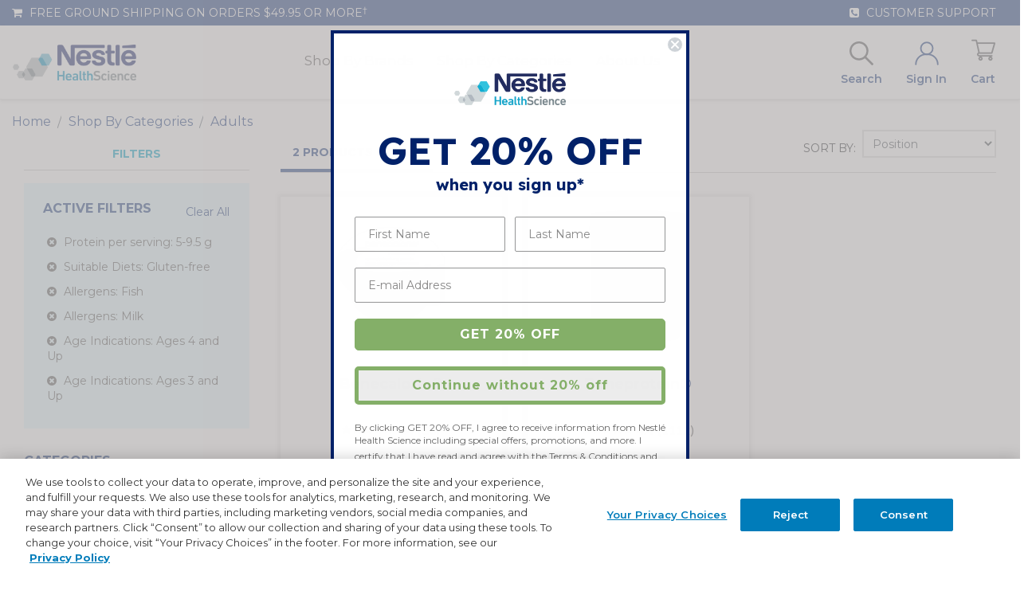

--- FILE ---
content_type: text/html; charset=UTF-8
request_url: https://www.nestlenutritionstore.com/shop-by-categories/adults.html?age_indications=810_807&allergens=771_774&proteins=231&suitable_diets=747
body_size: 35785
content:
 <!doctype html><html lang="en"><head ><script> var LOCALE = 'en\u002DUS'; var BASE_URL = 'https\u003A\u002F\u002Fwww.nestlenutritionstore.com\u002F'; var require = { 'baseUrl': 'https\u003A\u002F\u002Fwww.nestlenutritionstore.com\u002Fstatic\u002Fversion1765833362\u002Ffrontend\u002FIsobar\u002Fnhs\u002Dus\u002Dnestle\u002Dbootstrap\u002Fen_US' };</script> <meta charset="utf-8"/><script type="text/javascript">(window.NREUM||(NREUM={})).init={ajax:{deny_list:["bam.nr-data.net"]},feature_flags:["soft_nav"]};(window.NREUM||(NREUM={})).loader_config={licenseKey:"NRJS-a193103baac5361e234",applicationID:"434274439",browserID:"596855528"};;/*! For license information please see nr-loader-rum-1.308.0.min.js.LICENSE.txt */
(()=>{var e,t,r={163:(e,t,r)=>{"use strict";r.d(t,{j:()=>E});var n=r(384),i=r(1741);var a=r(2555);r(860).K7.genericEvents;const s="experimental.resources",o="register",c=e=>{if(!e||"string"!=typeof e)return!1;try{document.createDocumentFragment().querySelector(e)}catch{return!1}return!0};var d=r(2614),u=r(944),l=r(8122);const f="[data-nr-mask]",g=e=>(0,l.a)(e,(()=>{const e={feature_flags:[],experimental:{allow_registered_children:!1,resources:!1},mask_selector:"*",block_selector:"[data-nr-block]",mask_input_options:{color:!1,date:!1,"datetime-local":!1,email:!1,month:!1,number:!1,range:!1,search:!1,tel:!1,text:!1,time:!1,url:!1,week:!1,textarea:!1,select:!1,password:!0}};return{ajax:{deny_list:void 0,block_internal:!0,enabled:!0,autoStart:!0},api:{get allow_registered_children(){return e.feature_flags.includes(o)||e.experimental.allow_registered_children},set allow_registered_children(t){e.experimental.allow_registered_children=t},duplicate_registered_data:!1},browser_consent_mode:{enabled:!1},distributed_tracing:{enabled:void 0,exclude_newrelic_header:void 0,cors_use_newrelic_header:void 0,cors_use_tracecontext_headers:void 0,allowed_origins:void 0},get feature_flags(){return e.feature_flags},set feature_flags(t){e.feature_flags=t},generic_events:{enabled:!0,autoStart:!0},harvest:{interval:30},jserrors:{enabled:!0,autoStart:!0},logging:{enabled:!0,autoStart:!0},metrics:{enabled:!0,autoStart:!0},obfuscate:void 0,page_action:{enabled:!0},page_view_event:{enabled:!0,autoStart:!0},page_view_timing:{enabled:!0,autoStart:!0},performance:{capture_marks:!1,capture_measures:!1,capture_detail:!0,resources:{get enabled(){return e.feature_flags.includes(s)||e.experimental.resources},set enabled(t){e.experimental.resources=t},asset_types:[],first_party_domains:[],ignore_newrelic:!0}},privacy:{cookies_enabled:!0},proxy:{assets:void 0,beacon:void 0},session:{expiresMs:d.wk,inactiveMs:d.BB},session_replay:{autoStart:!0,enabled:!1,preload:!1,sampling_rate:10,error_sampling_rate:100,collect_fonts:!1,inline_images:!1,fix_stylesheets:!0,mask_all_inputs:!0,get mask_text_selector(){return e.mask_selector},set mask_text_selector(t){c(t)?e.mask_selector="".concat(t,",").concat(f):""===t||null===t?e.mask_selector=f:(0,u.R)(5,t)},get block_class(){return"nr-block"},get ignore_class(){return"nr-ignore"},get mask_text_class(){return"nr-mask"},get block_selector(){return e.block_selector},set block_selector(t){c(t)?e.block_selector+=",".concat(t):""!==t&&(0,u.R)(6,t)},get mask_input_options(){return e.mask_input_options},set mask_input_options(t){t&&"object"==typeof t?e.mask_input_options={...t,password:!0}:(0,u.R)(7,t)}},session_trace:{enabled:!0,autoStart:!0},soft_navigations:{enabled:!0,autoStart:!0},spa:{enabled:!0,autoStart:!0},ssl:void 0,user_actions:{enabled:!0,elementAttributes:["id","className","tagName","type"]}}})());var p=r(6154),m=r(9324);let h=0;const v={buildEnv:m.F3,distMethod:m.Xs,version:m.xv,originTime:p.WN},b={consented:!1},y={appMetadata:{},get consented(){return this.session?.state?.consent||b.consented},set consented(e){b.consented=e},customTransaction:void 0,denyList:void 0,disabled:!1,harvester:void 0,isolatedBacklog:!1,isRecording:!1,loaderType:void 0,maxBytes:3e4,obfuscator:void 0,onerror:void 0,ptid:void 0,releaseIds:{},session:void 0,timeKeeper:void 0,registeredEntities:[],jsAttributesMetadata:{bytes:0},get harvestCount(){return++h}},_=e=>{const t=(0,l.a)(e,y),r=Object.keys(v).reduce((e,t)=>(e[t]={value:v[t],writable:!1,configurable:!0,enumerable:!0},e),{});return Object.defineProperties(t,r)};var w=r(5701);const x=e=>{const t=e.startsWith("http");e+="/",r.p=t?e:"https://"+e};var R=r(7836),k=r(3241);const A={accountID:void 0,trustKey:void 0,agentID:void 0,licenseKey:void 0,applicationID:void 0,xpid:void 0},S=e=>(0,l.a)(e,A),T=new Set;function E(e,t={},r,s){let{init:o,info:c,loader_config:d,runtime:u={},exposed:l=!0}=t;if(!c){const e=(0,n.pV)();o=e.init,c=e.info,d=e.loader_config}e.init=g(o||{}),e.loader_config=S(d||{}),c.jsAttributes??={},p.bv&&(c.jsAttributes.isWorker=!0),e.info=(0,a.D)(c);const f=e.init,m=[c.beacon,c.errorBeacon];T.has(e.agentIdentifier)||(f.proxy.assets&&(x(f.proxy.assets),m.push(f.proxy.assets)),f.proxy.beacon&&m.push(f.proxy.beacon),e.beacons=[...m],function(e){const t=(0,n.pV)();Object.getOwnPropertyNames(i.W.prototype).forEach(r=>{const n=i.W.prototype[r];if("function"!=typeof n||"constructor"===n)return;let a=t[r];e[r]&&!1!==e.exposed&&"micro-agent"!==e.runtime?.loaderType&&(t[r]=(...t)=>{const n=e[r](...t);return a?a(...t):n})})}(e),(0,n.US)("activatedFeatures",w.B)),u.denyList=[...f.ajax.deny_list||[],...f.ajax.block_internal?m:[]],u.ptid=e.agentIdentifier,u.loaderType=r,e.runtime=_(u),T.has(e.agentIdentifier)||(e.ee=R.ee.get(e.agentIdentifier),e.exposed=l,(0,k.W)({agentIdentifier:e.agentIdentifier,drained:!!w.B?.[e.agentIdentifier],type:"lifecycle",name:"initialize",feature:void 0,data:e.config})),T.add(e.agentIdentifier)}},384:(e,t,r)=>{"use strict";r.d(t,{NT:()=>s,US:()=>u,Zm:()=>o,bQ:()=>d,dV:()=>c,pV:()=>l});var n=r(6154),i=r(1863),a=r(1910);const s={beacon:"bam.nr-data.net",errorBeacon:"bam.nr-data.net"};function o(){return n.gm.NREUM||(n.gm.NREUM={}),void 0===n.gm.newrelic&&(n.gm.newrelic=n.gm.NREUM),n.gm.NREUM}function c(){let e=o();return e.o||(e.o={ST:n.gm.setTimeout,SI:n.gm.setImmediate||n.gm.setInterval,CT:n.gm.clearTimeout,XHR:n.gm.XMLHttpRequest,REQ:n.gm.Request,EV:n.gm.Event,PR:n.gm.Promise,MO:n.gm.MutationObserver,FETCH:n.gm.fetch,WS:n.gm.WebSocket},(0,a.i)(...Object.values(e.o))),e}function d(e,t){let r=o();r.initializedAgents??={},t.initializedAt={ms:(0,i.t)(),date:new Date},r.initializedAgents[e]=t}function u(e,t){o()[e]=t}function l(){return function(){let e=o();const t=e.info||{};e.info={beacon:s.beacon,errorBeacon:s.errorBeacon,...t}}(),function(){let e=o();const t=e.init||{};e.init={...t}}(),c(),function(){let e=o();const t=e.loader_config||{};e.loader_config={...t}}(),o()}},782:(e,t,r)=>{"use strict";r.d(t,{T:()=>n});const n=r(860).K7.pageViewTiming},860:(e,t,r)=>{"use strict";r.d(t,{$J:()=>u,K7:()=>c,P3:()=>d,XX:()=>i,Yy:()=>o,df:()=>a,qY:()=>n,v4:()=>s});const n="events",i="jserrors",a="browser/blobs",s="rum",o="browser/logs",c={ajax:"ajax",genericEvents:"generic_events",jserrors:i,logging:"logging",metrics:"metrics",pageAction:"page_action",pageViewEvent:"page_view_event",pageViewTiming:"page_view_timing",sessionReplay:"session_replay",sessionTrace:"session_trace",softNav:"soft_navigations",spa:"spa"},d={[c.pageViewEvent]:1,[c.pageViewTiming]:2,[c.metrics]:3,[c.jserrors]:4,[c.spa]:5,[c.ajax]:6,[c.sessionTrace]:7,[c.softNav]:8,[c.sessionReplay]:9,[c.logging]:10,[c.genericEvents]:11},u={[c.pageViewEvent]:s,[c.pageViewTiming]:n,[c.ajax]:n,[c.spa]:n,[c.softNav]:n,[c.metrics]:i,[c.jserrors]:i,[c.sessionTrace]:a,[c.sessionReplay]:a,[c.logging]:o,[c.genericEvents]:"ins"}},944:(e,t,r)=>{"use strict";r.d(t,{R:()=>i});var n=r(3241);function i(e,t){"function"==typeof console.debug&&(console.debug("New Relic Warning: https://github.com/newrelic/newrelic-browser-agent/blob/main/docs/warning-codes.md#".concat(e),t),(0,n.W)({agentIdentifier:null,drained:null,type:"data",name:"warn",feature:"warn",data:{code:e,secondary:t}}))}},1687:(e,t,r)=>{"use strict";r.d(t,{Ak:()=>d,Ze:()=>f,x3:()=>u});var n=r(3241),i=r(7836),a=r(3606),s=r(860),o=r(2646);const c={};function d(e,t){const r={staged:!1,priority:s.P3[t]||0};l(e),c[e].get(t)||c[e].set(t,r)}function u(e,t){e&&c[e]&&(c[e].get(t)&&c[e].delete(t),p(e,t,!1),c[e].size&&g(e))}function l(e){if(!e)throw new Error("agentIdentifier required");c[e]||(c[e]=new Map)}function f(e="",t="feature",r=!1){if(l(e),!e||!c[e].get(t)||r)return p(e,t);c[e].get(t).staged=!0,g(e)}function g(e){const t=Array.from(c[e]);t.every(([e,t])=>t.staged)&&(t.sort((e,t)=>e[1].priority-t[1].priority),t.forEach(([t])=>{c[e].delete(t),p(e,t)}))}function p(e,t,r=!0){const s=e?i.ee.get(e):i.ee,c=a.i.handlers;if(!s.aborted&&s.backlog&&c){if((0,n.W)({agentIdentifier:e,type:"lifecycle",name:"drain",feature:t}),r){const e=s.backlog[t],r=c[t];if(r){for(let t=0;e&&t<e.length;++t)m(e[t],r);Object.entries(r).forEach(([e,t])=>{Object.values(t||{}).forEach(t=>{t[0]?.on&&t[0]?.context()instanceof o.y&&t[0].on(e,t[1])})})}}s.isolatedBacklog||delete c[t],s.backlog[t]=null,s.emit("drain-"+t,[])}}function m(e,t){var r=e[1];Object.values(t[r]||{}).forEach(t=>{var r=e[0];if(t[0]===r){var n=t[1],i=e[3],a=e[2];n.apply(i,a)}})}},1738:(e,t,r)=>{"use strict";r.d(t,{U:()=>g,Y:()=>f});var n=r(3241),i=r(9908),a=r(1863),s=r(944),o=r(5701),c=r(3969),d=r(8362),u=r(860),l=r(4261);function f(e,t,r,a){const f=a||r;!f||f[e]&&f[e]!==d.d.prototype[e]||(f[e]=function(){(0,i.p)(c.xV,["API/"+e+"/called"],void 0,u.K7.metrics,r.ee),(0,n.W)({agentIdentifier:r.agentIdentifier,drained:!!o.B?.[r.agentIdentifier],type:"data",name:"api",feature:l.Pl+e,data:{}});try{return t.apply(this,arguments)}catch(e){(0,s.R)(23,e)}})}function g(e,t,r,n,s){const o=e.info;null===r?delete o.jsAttributes[t]:o.jsAttributes[t]=r,(s||null===r)&&(0,i.p)(l.Pl+n,[(0,a.t)(),t,r],void 0,"session",e.ee)}},1741:(e,t,r)=>{"use strict";r.d(t,{W:()=>a});var n=r(944),i=r(4261);class a{#e(e,...t){if(this[e]!==a.prototype[e])return this[e](...t);(0,n.R)(35,e)}addPageAction(e,t){return this.#e(i.hG,e,t)}register(e){return this.#e(i.eY,e)}recordCustomEvent(e,t){return this.#e(i.fF,e,t)}setPageViewName(e,t){return this.#e(i.Fw,e,t)}setCustomAttribute(e,t,r){return this.#e(i.cD,e,t,r)}noticeError(e,t){return this.#e(i.o5,e,t)}setUserId(e,t=!1){return this.#e(i.Dl,e,t)}setApplicationVersion(e){return this.#e(i.nb,e)}setErrorHandler(e){return this.#e(i.bt,e)}addRelease(e,t){return this.#e(i.k6,e,t)}log(e,t){return this.#e(i.$9,e,t)}start(){return this.#e(i.d3)}finished(e){return this.#e(i.BL,e)}recordReplay(){return this.#e(i.CH)}pauseReplay(){return this.#e(i.Tb)}addToTrace(e){return this.#e(i.U2,e)}setCurrentRouteName(e){return this.#e(i.PA,e)}interaction(e){return this.#e(i.dT,e)}wrapLogger(e,t,r){return this.#e(i.Wb,e,t,r)}measure(e,t){return this.#e(i.V1,e,t)}consent(e){return this.#e(i.Pv,e)}}},1863:(e,t,r)=>{"use strict";function n(){return Math.floor(performance.now())}r.d(t,{t:()=>n})},1910:(e,t,r)=>{"use strict";r.d(t,{i:()=>a});var n=r(944);const i=new Map;function a(...e){return e.every(e=>{if(i.has(e))return i.get(e);const t="function"==typeof e?e.toString():"",r=t.includes("[native code]"),a=t.includes("nrWrapper");return r||a||(0,n.R)(64,e?.name||t),i.set(e,r),r})}},2555:(e,t,r)=>{"use strict";r.d(t,{D:()=>o,f:()=>s});var n=r(384),i=r(8122);const a={beacon:n.NT.beacon,errorBeacon:n.NT.errorBeacon,licenseKey:void 0,applicationID:void 0,sa:void 0,queueTime:void 0,applicationTime:void 0,ttGuid:void 0,user:void 0,account:void 0,product:void 0,extra:void 0,jsAttributes:{},userAttributes:void 0,atts:void 0,transactionName:void 0,tNamePlain:void 0};function s(e){try{return!!e.licenseKey&&!!e.errorBeacon&&!!e.applicationID}catch(e){return!1}}const o=e=>(0,i.a)(e,a)},2614:(e,t,r)=>{"use strict";r.d(t,{BB:()=>s,H3:()=>n,g:()=>d,iL:()=>c,tS:()=>o,uh:()=>i,wk:()=>a});const n="NRBA",i="SESSION",a=144e5,s=18e5,o={STARTED:"session-started",PAUSE:"session-pause",RESET:"session-reset",RESUME:"session-resume",UPDATE:"session-update"},c={SAME_TAB:"same-tab",CROSS_TAB:"cross-tab"},d={OFF:0,FULL:1,ERROR:2}},2646:(e,t,r)=>{"use strict";r.d(t,{y:()=>n});class n{constructor(e){this.contextId=e}}},2843:(e,t,r)=>{"use strict";r.d(t,{G:()=>a,u:()=>i});var n=r(3878);function i(e,t=!1,r,i){(0,n.DD)("visibilitychange",function(){if(t)return void("hidden"===document.visibilityState&&e());e(document.visibilityState)},r,i)}function a(e,t,r){(0,n.sp)("pagehide",e,t,r)}},3241:(e,t,r)=>{"use strict";r.d(t,{W:()=>a});var n=r(6154);const i="newrelic";function a(e={}){try{n.gm.dispatchEvent(new CustomEvent(i,{detail:e}))}catch(e){}}},3606:(e,t,r)=>{"use strict";r.d(t,{i:()=>a});var n=r(9908);a.on=s;var i=a.handlers={};function a(e,t,r,a){s(a||n.d,i,e,t,r)}function s(e,t,r,i,a){a||(a="feature"),e||(e=n.d);var s=t[a]=t[a]||{};(s[r]=s[r]||[]).push([e,i])}},3878:(e,t,r)=>{"use strict";function n(e,t){return{capture:e,passive:!1,signal:t}}function i(e,t,r=!1,i){window.addEventListener(e,t,n(r,i))}function a(e,t,r=!1,i){document.addEventListener(e,t,n(r,i))}r.d(t,{DD:()=>a,jT:()=>n,sp:()=>i})},3969:(e,t,r)=>{"use strict";r.d(t,{TZ:()=>n,XG:()=>o,rs:()=>i,xV:()=>s,z_:()=>a});const n=r(860).K7.metrics,i="sm",a="cm",s="storeSupportabilityMetrics",o="storeEventMetrics"},4234:(e,t,r)=>{"use strict";r.d(t,{W:()=>a});var n=r(7836),i=r(1687);class a{constructor(e,t){this.agentIdentifier=e,this.ee=n.ee.get(e),this.featureName=t,this.blocked=!1}deregisterDrain(){(0,i.x3)(this.agentIdentifier,this.featureName)}}},4261:(e,t,r)=>{"use strict";r.d(t,{$9:()=>d,BL:()=>o,CH:()=>g,Dl:()=>_,Fw:()=>y,PA:()=>h,Pl:()=>n,Pv:()=>k,Tb:()=>l,U2:()=>a,V1:()=>R,Wb:()=>x,bt:()=>b,cD:()=>v,d3:()=>w,dT:()=>c,eY:()=>p,fF:()=>f,hG:()=>i,k6:()=>s,nb:()=>m,o5:()=>u});const n="api-",i="addPageAction",a="addToTrace",s="addRelease",o="finished",c="interaction",d="log",u="noticeError",l="pauseReplay",f="recordCustomEvent",g="recordReplay",p="register",m="setApplicationVersion",h="setCurrentRouteName",v="setCustomAttribute",b="setErrorHandler",y="setPageViewName",_="setUserId",w="start",x="wrapLogger",R="measure",k="consent"},5289:(e,t,r)=>{"use strict";r.d(t,{GG:()=>s,Qr:()=>c,sB:()=>o});var n=r(3878),i=r(6389);function a(){return"undefined"==typeof document||"complete"===document.readyState}function s(e,t){if(a())return e();const r=(0,i.J)(e),s=setInterval(()=>{a()&&(clearInterval(s),r())},500);(0,n.sp)("load",r,t)}function o(e){if(a())return e();(0,n.DD)("DOMContentLoaded",e)}function c(e){if(a())return e();(0,n.sp)("popstate",e)}},5607:(e,t,r)=>{"use strict";r.d(t,{W:()=>n});const n=(0,r(9566).bz)()},5701:(e,t,r)=>{"use strict";r.d(t,{B:()=>a,t:()=>s});var n=r(3241);const i=new Set,a={};function s(e,t){const r=t.agentIdentifier;a[r]??={},e&&"object"==typeof e&&(i.has(r)||(t.ee.emit("rumresp",[e]),a[r]=e,i.add(r),(0,n.W)({agentIdentifier:r,loaded:!0,drained:!0,type:"lifecycle",name:"load",feature:void 0,data:e})))}},6154:(e,t,r)=>{"use strict";r.d(t,{OF:()=>c,RI:()=>i,WN:()=>u,bv:()=>a,eN:()=>l,gm:()=>s,mw:()=>o,sb:()=>d});var n=r(1863);const i="undefined"!=typeof window&&!!window.document,a="undefined"!=typeof WorkerGlobalScope&&("undefined"!=typeof self&&self instanceof WorkerGlobalScope&&self.navigator instanceof WorkerNavigator||"undefined"!=typeof globalThis&&globalThis instanceof WorkerGlobalScope&&globalThis.navigator instanceof WorkerNavigator),s=i?window:"undefined"!=typeof WorkerGlobalScope&&("undefined"!=typeof self&&self instanceof WorkerGlobalScope&&self||"undefined"!=typeof globalThis&&globalThis instanceof WorkerGlobalScope&&globalThis),o=Boolean("hidden"===s?.document?.visibilityState),c=/iPad|iPhone|iPod/.test(s.navigator?.userAgent),d=c&&"undefined"==typeof SharedWorker,u=((()=>{const e=s.navigator?.userAgent?.match(/Firefox[/\s](\d+\.\d+)/);Array.isArray(e)&&e.length>=2&&e[1]})(),Date.now()-(0,n.t)()),l=()=>"undefined"!=typeof PerformanceNavigationTiming&&s?.performance?.getEntriesByType("navigation")?.[0]?.responseStart},6389:(e,t,r)=>{"use strict";function n(e,t=500,r={}){const n=r?.leading||!1;let i;return(...r)=>{n&&void 0===i&&(e.apply(this,r),i=setTimeout(()=>{i=clearTimeout(i)},t)),n||(clearTimeout(i),i=setTimeout(()=>{e.apply(this,r)},t))}}function i(e){let t=!1;return(...r)=>{t||(t=!0,e.apply(this,r))}}r.d(t,{J:()=>i,s:()=>n})},6630:(e,t,r)=>{"use strict";r.d(t,{T:()=>n});const n=r(860).K7.pageViewEvent},7699:(e,t,r)=>{"use strict";r.d(t,{It:()=>a,KC:()=>o,No:()=>i,qh:()=>s});var n=r(860);const i=16e3,a=1e6,s="SESSION_ERROR",o={[n.K7.logging]:!0,[n.K7.genericEvents]:!1,[n.K7.jserrors]:!1,[n.K7.ajax]:!1}},7836:(e,t,r)=>{"use strict";r.d(t,{P:()=>o,ee:()=>c});var n=r(384),i=r(8990),a=r(2646),s=r(5607);const o="nr@context:".concat(s.W),c=function e(t,r){var n={},s={},u={},l=!1;try{l=16===r.length&&d.initializedAgents?.[r]?.runtime.isolatedBacklog}catch(e){}var f={on:p,addEventListener:p,removeEventListener:function(e,t){var r=n[e];if(!r)return;for(var i=0;i<r.length;i++)r[i]===t&&r.splice(i,1)},emit:function(e,r,n,i,a){!1!==a&&(a=!0);if(c.aborted&&!i)return;t&&a&&t.emit(e,r,n);var o=g(n);m(e).forEach(e=>{e.apply(o,r)});var d=v()[s[e]];d&&d.push([f,e,r,o]);return o},get:h,listeners:m,context:g,buffer:function(e,t){const r=v();if(t=t||"feature",f.aborted)return;Object.entries(e||{}).forEach(([e,n])=>{s[n]=t,t in r||(r[t]=[])})},abort:function(){f._aborted=!0,Object.keys(f.backlog).forEach(e=>{delete f.backlog[e]})},isBuffering:function(e){return!!v()[s[e]]},debugId:r,backlog:l?{}:t&&"object"==typeof t.backlog?t.backlog:{},isolatedBacklog:l};return Object.defineProperty(f,"aborted",{get:()=>{let e=f._aborted||!1;return e||(t&&(e=t.aborted),e)}}),f;function g(e){return e&&e instanceof a.y?e:e?(0,i.I)(e,o,()=>new a.y(o)):new a.y(o)}function p(e,t){n[e]=m(e).concat(t)}function m(e){return n[e]||[]}function h(t){return u[t]=u[t]||e(f,t)}function v(){return f.backlog}}(void 0,"globalEE"),d=(0,n.Zm)();d.ee||(d.ee=c)},8122:(e,t,r)=>{"use strict";r.d(t,{a:()=>i});var n=r(944);function i(e,t){try{if(!e||"object"!=typeof e)return(0,n.R)(3);if(!t||"object"!=typeof t)return(0,n.R)(4);const r=Object.create(Object.getPrototypeOf(t),Object.getOwnPropertyDescriptors(t)),a=0===Object.keys(r).length?e:r;for(let s in a)if(void 0!==e[s])try{if(null===e[s]){r[s]=null;continue}Array.isArray(e[s])&&Array.isArray(t[s])?r[s]=Array.from(new Set([...e[s],...t[s]])):"object"==typeof e[s]&&"object"==typeof t[s]?r[s]=i(e[s],t[s]):r[s]=e[s]}catch(e){r[s]||(0,n.R)(1,e)}return r}catch(e){(0,n.R)(2,e)}}},8362:(e,t,r)=>{"use strict";r.d(t,{d:()=>a});var n=r(9566),i=r(1741);class a extends i.W{agentIdentifier=(0,n.LA)(16)}},8374:(e,t,r)=>{r.nc=(()=>{try{return document?.currentScript?.nonce}catch(e){}return""})()},8990:(e,t,r)=>{"use strict";r.d(t,{I:()=>i});var n=Object.prototype.hasOwnProperty;function i(e,t,r){if(n.call(e,t))return e[t];var i=r();if(Object.defineProperty&&Object.keys)try{return Object.defineProperty(e,t,{value:i,writable:!0,enumerable:!1}),i}catch(e){}return e[t]=i,i}},9324:(e,t,r)=>{"use strict";r.d(t,{F3:()=>i,Xs:()=>a,xv:()=>n});const n="1.308.0",i="PROD",a="CDN"},9566:(e,t,r)=>{"use strict";r.d(t,{LA:()=>o,bz:()=>s});var n=r(6154);const i="xxxxxxxx-xxxx-4xxx-yxxx-xxxxxxxxxxxx";function a(e,t){return e?15&e[t]:16*Math.random()|0}function s(){const e=n.gm?.crypto||n.gm?.msCrypto;let t,r=0;return e&&e.getRandomValues&&(t=e.getRandomValues(new Uint8Array(30))),i.split("").map(e=>"x"===e?a(t,r++).toString(16):"y"===e?(3&a()|8).toString(16):e).join("")}function o(e){const t=n.gm?.crypto||n.gm?.msCrypto;let r,i=0;t&&t.getRandomValues&&(r=t.getRandomValues(new Uint8Array(e)));const s=[];for(var o=0;o<e;o++)s.push(a(r,i++).toString(16));return s.join("")}},9908:(e,t,r)=>{"use strict";r.d(t,{d:()=>n,p:()=>i});var n=r(7836).ee.get("handle");function i(e,t,r,i,a){a?(a.buffer([e],i),a.emit(e,t,r)):(n.buffer([e],i),n.emit(e,t,r))}}},n={};function i(e){var t=n[e];if(void 0!==t)return t.exports;var a=n[e]={exports:{}};return r[e](a,a.exports,i),a.exports}i.m=r,i.d=(e,t)=>{for(var r in t)i.o(t,r)&&!i.o(e,r)&&Object.defineProperty(e,r,{enumerable:!0,get:t[r]})},i.f={},i.e=e=>Promise.all(Object.keys(i.f).reduce((t,r)=>(i.f[r](e,t),t),[])),i.u=e=>"nr-rum-1.308.0.min.js",i.o=(e,t)=>Object.prototype.hasOwnProperty.call(e,t),e={},t="NRBA-1.308.0.PROD:",i.l=(r,n,a,s)=>{if(e[r])e[r].push(n);else{var o,c;if(void 0!==a)for(var d=document.getElementsByTagName("script"),u=0;u<d.length;u++){var l=d[u];if(l.getAttribute("src")==r||l.getAttribute("data-webpack")==t+a){o=l;break}}if(!o){c=!0;var f={296:"sha512-+MIMDsOcckGXa1EdWHqFNv7P+JUkd5kQwCBr3KE6uCvnsBNUrdSt4a/3/L4j4TxtnaMNjHpza2/erNQbpacJQA=="};(o=document.createElement("script")).charset="utf-8",i.nc&&o.setAttribute("nonce",i.nc),o.setAttribute("data-webpack",t+a),o.src=r,0!==o.src.indexOf(window.location.origin+"/")&&(o.crossOrigin="anonymous"),f[s]&&(o.integrity=f[s])}e[r]=[n];var g=(t,n)=>{o.onerror=o.onload=null,clearTimeout(p);var i=e[r];if(delete e[r],o.parentNode&&o.parentNode.removeChild(o),i&&i.forEach(e=>e(n)),t)return t(n)},p=setTimeout(g.bind(null,void 0,{type:"timeout",target:o}),12e4);o.onerror=g.bind(null,o.onerror),o.onload=g.bind(null,o.onload),c&&document.head.appendChild(o)}},i.r=e=>{"undefined"!=typeof Symbol&&Symbol.toStringTag&&Object.defineProperty(e,Symbol.toStringTag,{value:"Module"}),Object.defineProperty(e,"__esModule",{value:!0})},i.p="https://js-agent.newrelic.com/",(()=>{var e={374:0,840:0};i.f.j=(t,r)=>{var n=i.o(e,t)?e[t]:void 0;if(0!==n)if(n)r.push(n[2]);else{var a=new Promise((r,i)=>n=e[t]=[r,i]);r.push(n[2]=a);var s=i.p+i.u(t),o=new Error;i.l(s,r=>{if(i.o(e,t)&&(0!==(n=e[t])&&(e[t]=void 0),n)){var a=r&&("load"===r.type?"missing":r.type),s=r&&r.target&&r.target.src;o.message="Loading chunk "+t+" failed: ("+a+": "+s+")",o.name="ChunkLoadError",o.type=a,o.request=s,n[1](o)}},"chunk-"+t,t)}};var t=(t,r)=>{var n,a,[s,o,c]=r,d=0;if(s.some(t=>0!==e[t])){for(n in o)i.o(o,n)&&(i.m[n]=o[n]);if(c)c(i)}for(t&&t(r);d<s.length;d++)a=s[d],i.o(e,a)&&e[a]&&e[a][0](),e[a]=0},r=self["webpackChunk:NRBA-1.308.0.PROD"]=self["webpackChunk:NRBA-1.308.0.PROD"]||[];r.forEach(t.bind(null,0)),r.push=t.bind(null,r.push.bind(r))})(),(()=>{"use strict";i(8374);var e=i(8362),t=i(860);const r=Object.values(t.K7);var n=i(163);var a=i(9908),s=i(1863),o=i(4261),c=i(1738);var d=i(1687),u=i(4234),l=i(5289),f=i(6154),g=i(944),p=i(384);const m=e=>f.RI&&!0===e?.privacy.cookies_enabled;function h(e){return!!(0,p.dV)().o.MO&&m(e)&&!0===e?.session_trace.enabled}var v=i(6389),b=i(7699);class y extends u.W{constructor(e,t){super(e.agentIdentifier,t),this.agentRef=e,this.abortHandler=void 0,this.featAggregate=void 0,this.loadedSuccessfully=void 0,this.onAggregateImported=new Promise(e=>{this.loadedSuccessfully=e}),this.deferred=Promise.resolve(),!1===e.init[this.featureName].autoStart?this.deferred=new Promise((t,r)=>{this.ee.on("manual-start-all",(0,v.J)(()=>{(0,d.Ak)(e.agentIdentifier,this.featureName),t()}))}):(0,d.Ak)(e.agentIdentifier,t)}importAggregator(e,t,r={}){if(this.featAggregate)return;const n=async()=>{let n;await this.deferred;try{if(m(e.init)){const{setupAgentSession:t}=await i.e(296).then(i.bind(i,3305));n=t(e)}}catch(e){(0,g.R)(20,e),this.ee.emit("internal-error",[e]),(0,a.p)(b.qh,[e],void 0,this.featureName,this.ee)}try{if(!this.#t(this.featureName,n,e.init))return(0,d.Ze)(this.agentIdentifier,this.featureName),void this.loadedSuccessfully(!1);const{Aggregate:i}=await t();this.featAggregate=new i(e,r),e.runtime.harvester.initializedAggregates.push(this.featAggregate),this.loadedSuccessfully(!0)}catch(e){(0,g.R)(34,e),this.abortHandler?.(),(0,d.Ze)(this.agentIdentifier,this.featureName,!0),this.loadedSuccessfully(!1),this.ee&&this.ee.abort()}};f.RI?(0,l.GG)(()=>n(),!0):n()}#t(e,r,n){if(this.blocked)return!1;switch(e){case t.K7.sessionReplay:return h(n)&&!!r;case t.K7.sessionTrace:return!!r;default:return!0}}}var _=i(6630),w=i(2614),x=i(3241);class R extends y{static featureName=_.T;constructor(e){var t;super(e,_.T),this.setupInspectionEvents(e.agentIdentifier),t=e,(0,c.Y)(o.Fw,function(e,r){"string"==typeof e&&("/"!==e.charAt(0)&&(e="/"+e),t.runtime.customTransaction=(r||"http://custom.transaction")+e,(0,a.p)(o.Pl+o.Fw,[(0,s.t)()],void 0,void 0,t.ee))},t),this.importAggregator(e,()=>i.e(296).then(i.bind(i,3943)))}setupInspectionEvents(e){const t=(t,r)=>{t&&(0,x.W)({agentIdentifier:e,timeStamp:t.timeStamp,loaded:"complete"===t.target.readyState,type:"window",name:r,data:t.target.location+""})};(0,l.sB)(e=>{t(e,"DOMContentLoaded")}),(0,l.GG)(e=>{t(e,"load")}),(0,l.Qr)(e=>{t(e,"navigate")}),this.ee.on(w.tS.UPDATE,(t,r)=>{(0,x.W)({agentIdentifier:e,type:"lifecycle",name:"session",data:r})})}}class k extends e.d{constructor(e){var t;(super(),f.gm)?(this.features={},(0,p.bQ)(this.agentIdentifier,this),this.desiredFeatures=new Set(e.features||[]),this.desiredFeatures.add(R),(0,n.j)(this,e,e.loaderType||"agent"),t=this,(0,c.Y)(o.cD,function(e,r,n=!1){if("string"==typeof e){if(["string","number","boolean"].includes(typeof r)||null===r)return(0,c.U)(t,e,r,o.cD,n);(0,g.R)(40,typeof r)}else(0,g.R)(39,typeof e)},t),function(e){(0,c.Y)(o.Dl,function(t,r=!1){if("string"!=typeof t&&null!==t)return void(0,g.R)(41,typeof t);const n=e.info.jsAttributes["enduser.id"];r&&null!=n&&n!==t?(0,a.p)(o.Pl+"setUserIdAndResetSession",[t],void 0,"session",e.ee):(0,c.U)(e,"enduser.id",t,o.Dl,!0)},e)}(this),function(e){(0,c.Y)(o.nb,function(t){if("string"==typeof t||null===t)return(0,c.U)(e,"application.version",t,o.nb,!1);(0,g.R)(42,typeof t)},e)}(this),function(e){(0,c.Y)(o.d3,function(){e.ee.emit("manual-start-all")},e)}(this),function(e){(0,c.Y)(o.Pv,function(t=!0){if("boolean"==typeof t){if((0,a.p)(o.Pl+o.Pv,[t],void 0,"session",e.ee),e.runtime.consented=t,t){const t=e.features.page_view_event;t.onAggregateImported.then(e=>{const r=t.featAggregate;e&&!r.sentRum&&r.sendRum()})}}else(0,g.R)(65,typeof t)},e)}(this),this.run()):(0,g.R)(21)}get config(){return{info:this.info,init:this.init,loader_config:this.loader_config,runtime:this.runtime}}get api(){return this}run(){try{const e=function(e){const t={};return r.forEach(r=>{t[r]=!!e[r]?.enabled}),t}(this.init),n=[...this.desiredFeatures];n.sort((e,r)=>t.P3[e.featureName]-t.P3[r.featureName]),n.forEach(r=>{if(!e[r.featureName]&&r.featureName!==t.K7.pageViewEvent)return;if(r.featureName===t.K7.spa)return void(0,g.R)(67);const n=function(e){switch(e){case t.K7.ajax:return[t.K7.jserrors];case t.K7.sessionTrace:return[t.K7.ajax,t.K7.pageViewEvent];case t.K7.sessionReplay:return[t.K7.sessionTrace];case t.K7.pageViewTiming:return[t.K7.pageViewEvent];default:return[]}}(r.featureName).filter(e=>!(e in this.features));n.length>0&&(0,g.R)(36,{targetFeature:r.featureName,missingDependencies:n}),this.features[r.featureName]=new r(this)})}catch(e){(0,g.R)(22,e);for(const e in this.features)this.features[e].abortHandler?.();const t=(0,p.Zm)();delete t.initializedAgents[this.agentIdentifier]?.features,delete this.sharedAggregator;return t.ee.get(this.agentIdentifier).abort(),!1}}}var A=i(2843),S=i(782);class T extends y{static featureName=S.T;constructor(e){super(e,S.T),f.RI&&((0,A.u)(()=>(0,a.p)("docHidden",[(0,s.t)()],void 0,S.T,this.ee),!0),(0,A.G)(()=>(0,a.p)("winPagehide",[(0,s.t)()],void 0,S.T,this.ee)),this.importAggregator(e,()=>i.e(296).then(i.bind(i,2117))))}}var E=i(3969);class I extends y{static featureName=E.TZ;constructor(e){super(e,E.TZ),f.RI&&document.addEventListener("securitypolicyviolation",e=>{(0,a.p)(E.xV,["Generic/CSPViolation/Detected"],void 0,this.featureName,this.ee)}),this.importAggregator(e,()=>i.e(296).then(i.bind(i,9623)))}}new k({features:[R,T,I],loaderType:"lite"})})()})();</script>
<meta name="title" content="Nestle Health Science - Shop By Adult Nutrition"/>
<meta name="description" content="Shop for products from Nestlé Health Science by category, including supplemental nutrition, digestive nutrition, adult nutrition, condition specific &amp; more."/>
<meta name="keywords" content="Magento, Varien, E-commerce"/>
<meta name="robots" content="INDEX,FOLLOW"/>
<meta name="viewport" content="width=device-width, initial-scale=1"/>
<meta name="format-detection" content="telephone=no"/>
<title>Nestle Health Science - Shop By Adult Nutrition</title>
<link  rel="stylesheet" type="text/css"  media="all" href="https://www.nestlenutritionstore.com/static/version1765833362/frontend/Isobar/nhs-us-nestle-bootstrap/en_US/mage/calendar.min.css" />
<link  rel="stylesheet" type="text/css"  media="all" href="https://www.nestlenutritionstore.com/static/version1765833362/frontend/Isobar/nhs-us-nestle-bootstrap/en_US/mage/gallery/gallery.min.css" />
<link  rel="stylesheet" type="text/css"  media="all" href="https://www.nestlenutritionstore.com/static/version1765833362/frontend/Isobar/nhs-us-nestle-bootstrap/en_US/css/styles-m.min.css" />
<link  rel="stylesheet" type="text/css"  media="all" href="https://www.nestlenutritionstore.com/static/version1765833362/frontend/Isobar/nhs-us-nestle-bootstrap/en_US/Nestle_SecurityAndCompliance/css/password.min.css" />
<link  rel="stylesheet" type="text/css"  media="all" href="https://www.nestlenutritionstore.com/static/version1765833362/frontend/Isobar/nhs-us-nestle-bootstrap/en_US/MageWorx_LayeredNavigation/layerednavigation.min.css" />
<link  rel="stylesheet" type="text/css"  media="all" href="https://www.nestlenutritionstore.com/static/version1765833362/frontend/Isobar/nhs-us-nestle-bootstrap/en_US/Anowave_Ec/css/ec.min.css" />
<link  rel="stylesheet" type="text/css"  media="screen and (min-width: 768px)" href="https://www.nestlenutritionstore.com/static/version1765833362/frontend/Isobar/nhs-us-nestle-bootstrap/en_US/css/styles-l.min.css" />
<link  rel="stylesheet" type="text/css"  media="print" href="https://www.nestlenutritionstore.com/static/version1765833362/frontend/Isobar/nhs-us-nestle-bootstrap/en_US/css/print.min.css" />
<link  rel="stylesheet" type="text/css"  rel="stylesheet" media="all" type="text/css" href="https://www.nestlenutritionstore.com/static/version1765833362/frontend/Isobar/nhs-us-nestle-bootstrap/en_US/Magento_Theme/css/bootstrap.min.css" />
<link  rel="stylesheet" type="text/css"  rel="stylesheet" media="all" type="text/css" href="https://www.nestlenutritionstore.com/static/version1765833362/frontend/Isobar/nhs-us-nestle-bootstrap/en_US/Magento_Theme/css/font-awesome.min.css" />
<link  rel="stylesheet" type="text/css"  rel="stylesheet" media="all" type="text/css" href="https://www.nestlenutritionstore.com/static/version1765833362/frontend/Isobar/nhs-us-nestle-bootstrap/en_US/Magento_Theme/css/animate.min.css" />
<script  type="text/javascript"  src="https://www.nestlenutritionstore.com/static/version1765833362/frontend/Isobar/nhs-us-nestle-bootstrap/en_US/requirejs/require.js"></script>
<script  type="text/javascript"  src="https://www.nestlenutritionstore.com/static/version1765833362/frontend/Isobar/nhs-us-nestle-bootstrap/en_US/js/bundle/bundle0.js"></script>
<script  type="text/javascript"  src="https://www.nestlenutritionstore.com/static/version1765833362/frontend/Isobar/nhs-us-nestle-bootstrap/en_US/js/bundle/bundle1.js"></script>
<script  type="text/javascript"  src="https://www.nestlenutritionstore.com/static/version1765833362/frontend/Isobar/nhs-us-nestle-bootstrap/en_US/js/bundle/bundle10.js"></script>
<script  type="text/javascript"  src="https://www.nestlenutritionstore.com/static/version1765833362/frontend/Isobar/nhs-us-nestle-bootstrap/en_US/js/bundle/bundle11.js"></script>
<script  type="text/javascript"  src="https://www.nestlenutritionstore.com/static/version1765833362/frontend/Isobar/nhs-us-nestle-bootstrap/en_US/js/bundle/bundle12.js"></script>
<script  type="text/javascript"  src="https://www.nestlenutritionstore.com/static/version1765833362/frontend/Isobar/nhs-us-nestle-bootstrap/en_US/js/bundle/bundle2.js"></script>
<script  type="text/javascript"  src="https://www.nestlenutritionstore.com/static/version1765833362/frontend/Isobar/nhs-us-nestle-bootstrap/en_US/js/bundle/bundle3.js"></script>
<script  type="text/javascript"  src="https://www.nestlenutritionstore.com/static/version1765833362/frontend/Isobar/nhs-us-nestle-bootstrap/en_US/js/bundle/bundle4.js"></script>
<script  type="text/javascript"  src="https://www.nestlenutritionstore.com/static/version1765833362/frontend/Isobar/nhs-us-nestle-bootstrap/en_US/js/bundle/bundle5.js"></script>
<script  type="text/javascript"  src="https://www.nestlenutritionstore.com/static/version1765833362/frontend/Isobar/nhs-us-nestle-bootstrap/en_US/js/bundle/bundle6.js"></script>
<script  type="text/javascript"  src="https://www.nestlenutritionstore.com/static/version1765833362/frontend/Isobar/nhs-us-nestle-bootstrap/en_US/js/bundle/bundle7.js"></script>
<script  type="text/javascript"  src="https://www.nestlenutritionstore.com/static/version1765833362/frontend/Isobar/nhs-us-nestle-bootstrap/en_US/js/bundle/bundle8.js"></script>
<script  type="text/javascript"  src="https://www.nestlenutritionstore.com/static/version1765833362/frontend/Isobar/nhs-us-nestle-bootstrap/en_US/js/bundle/bundle9.js"></script>
<script  type="text/javascript"  src="https://www.nestlenutritionstore.com/static/version1765833362/frontend/Isobar/nhs-us-nestle-bootstrap/en_US/mage/requirejs/static.js"></script>
<script  type="text/javascript"  src="https://www.nestlenutritionstore.com/static/version1765833362/frontend/Isobar/nhs-us-nestle-bootstrap/en_US/mage/requirejs/mixins.js"></script>
<script  type="text/javascript"  src="https://www.nestlenutritionstore.com/static/version1765833362/frontend/Isobar/nhs-us-nestle-bootstrap/en_US/requirejs-config.js"></script>
<script  type="text/javascript"  src="https://www.nestlenutritionstore.com/static/version1765833362/frontend/Isobar/nhs-us-nestle-bootstrap/en_US/NHSUS_GTMTracking/js/ec.js"></script>
<script  type="text/javascript"  type="application/javascript" src="https://www.nestlenutritionstore.com/static/version1765833362/frontend/Isobar/nhs-us-nestle-bootstrap/en_US/js/sticky-header.js"></script>
<link rel="preload" as="font" crossorigin="anonymous" href="https://www.nestlenutritionstore.com/static/version1765833362/frontend/Isobar/nhs-us-nestle-bootstrap/en_US/fonts/opensans/light/opensans-300.woff2" />
<link rel="preload" as="font" crossorigin="anonymous" href="https://www.nestlenutritionstore.com/static/version1765833362/frontend/Isobar/nhs-us-nestle-bootstrap/en_US/fonts/opensans/regular/opensans-400.woff2" />
<link rel="preload" as="font" crossorigin="anonymous" href="https://www.nestlenutritionstore.com/static/version1765833362/frontend/Isobar/nhs-us-nestle-bootstrap/en_US/fonts/opensans/semibold/opensans-600.woff2" />
<link rel="preload" as="font" crossorigin="anonymous" href="https://www.nestlenutritionstore.com/static/version1765833362/frontend/Isobar/nhs-us-nestle-bootstrap/en_US/fonts/opensans/bold/opensans-700.woff2" />
<link rel="preload" as="font" crossorigin="anonymous" href="https://www.nestlenutritionstore.com/static/version1765833362/frontend/Isobar/nhs-us-nestle-bootstrap/en_US/fonts/Luma-Icons.woff2" />
<link  rel="stylesheet" href="//fonts.googleapis.com/css2?family=Lexend:wght@300;400;600" />
<link  rel="stylesheet" href="//fonts.googleapis.com/css2?family=Montserrat:wght@400;600;700" />
<link  rel="stylesheet" href="//fonts.googleapis.com/icon?family=Material+Icons" />
<link  rel="icon" type="image/x-icon" href="https://www.nestlenutritionstore.com/media/favicon/stores/1/favicon.ico" />
<link  rel="shortcut icon" type="image/x-icon" href="https://www.nestlenutritionstore.com/media/favicon/stores/1/favicon.ico" />
<link  rel="canonical" href="https://www.nestlenutritionstore.com/shop-by-categories/adults.html" />
<style>
    .checkout-payment-method .payment-method-title .payment-icon {  width: 67px; }
</style>


<style>
@media only screen and (min-width: 768px) {
    .navigation .level0 .submenu a img{
        max-width: 90px !important;
        margin: 0 auto;
    }
}
.cate-banner h1 {font-family: 'Lexend','Lato',sans-serif;}
</style>   <script type="text/x-magento-init">
        {
            "*": {
                "Magento_PageCache/js/form-key-provider": {
                    "isPaginationCacheEnabled":
                        0                }
            }
        }</script><style> .ec-gtm-cookie-directive > div { background: #ffffff; color: #000000 } .ec-gtm-cookie-directive > div > div > div a.action.accept { color: #8bc53f } .ec-gtm-cookie-directive > div > div > div .ec-gtm-cookie-directive-note-toggle { color: #8bc53f } .ec-gtm-cookie-directive-segments > div input[type="checkbox"] + label:before { border:1px solid #000000 }</style>       <script>        /**
         * Magento 2 Google Tag Manager Enhanced Ecommerce (UA) Tracking
         *
         * @author Anowave
         * @see http://www.anowave.com/marketplace/magento-2-extensions/magento-2-google-tag-manager-enhanced-ecommerce-ua-tracking/
         * @copyright 2019 Anowave
         */

        window.dataLayer = window.dataLayer || [];

        /**
         * AEC Constants
         */

        AEC.Const =
            {
                TIMING_CATEGORY_ADD_TO_CART:        'Add To Cart Time',
                TIMING_CATEGORY_REMOVE_FROM_CART:   'Remove From Cart Time',
                TIMING_CATEGORY_PRODUCT_CLICK:      'Product Detail Click Time',
                TIMING_CATEGORY_CHECKOUT:           'Checkout Time',
                TIMING_CATEGORY_CHECKOUT_STEP:      'Checkout Step Time',
                TIMING_CATEGORY_PRODUCT_WISHLIST:   'Add to Wishlist Time',
                TIMING_CATEGORY_PRODUCT_COMPARE:    'Add to Compare Time'
            };

        AEC.Const.URL                   = '<?php echo https://www.nestlenutritionstore.com/ ?>';
        AEC.Const.VARIANT_DELIMITER     = '<?php echo - ?>';
        AEC.Const.VARIANT_DELIMITER_ATT = '<?php echo : ?>';

        /**
         * Checkout step indexes. Should match funnel configuration in GA
         */

        AEC.Const.CHECKOUT_STEP_SHIPPING    = '<?php echo 2 ?>';
        AEC.Const.CHECKOUT_STEP_PAYMENT     = '<?php echo 3 ?>';
        AEC.Const.CHECKOUT_STEP_ORDER       = '<?php echo 4 ?>';

        /**
         * Custom dimension indexes
         */

        AEC.Const.DIMENSION_SEARCH = '<?php echo (int) 18 ?>';

        /**
         * Cookie Directive Constants
         */

        AEC.Const.COOKIE_DIRECTIVE                              = '<?php echo false';
        AEC.Const.COOKIE_DIRECTIVE_CONSENT_GRANTED              = '<?php echo false ?>';
        AEC.Const.COOKIE_DIRECTIVE_SEGMENT_MODE                 = '<?php echo false ?>';
        AEC.Const.COOKIE_DIRECTIVE_SEGMENT_MODE_EVENTS          = '<?php echo ["cookieConsentGranted"] ?>';
        AEC.Const.COOKIE_DIRECTIVE_CONSENT_GRANTED_EVENT        = '<?php echo "cookieConsentGranted" ?>';

        /**
         * Category add redirect event
         */

        AEC.Const.CATALOG_CATEGORY_ADD_TO_CART_REDIRECT_EVENT   = '<?php echo "catalogCategoryAddToCartRedirect" ?>';

        /**
         * Define messages
         */

        AEC.Message =
            {
                confirm:             '<?php echo false ?>',
                confirmRemoveTitle:  '<?php echo "Are you sure?" ?>',
                confirmRemove:       '<?php echo "Are you sure you would like to remove this item from the shopping cart?" ?>'

            };

        AEC.storeName           = '<?php echo "Default Store View" ?>';
        AEC.currencyCode        = '<?php echo "USD" ?>';
        AEC.useDefaultValues    = '<?php echo true ?>';
        AEC.facebook            = '<?php echo false ?>';
        AEC.eventCallback       = '<?php echo "false"; ?>';

        /**
         * Get super attributes
         */

        AEC.SUPER = '<?php echo [] ?>';

        /**
         * Get configurable simple products
         */

        AEC.CONFIGURABLE_SIMPLES = '<?php echo []';

        /**
         * Get bundle items
         */

        AEC.BUNDLE = '<?php echo {"bundles":[],"options":[]} ?>';

        /**
         * localStorage
         */

        AEC.localStorage = '<?php echo true ?>';

        AEC.checkout_processing = 0;</script>    <script data-ommit="true">    /**
     * Define dataLayer[] object
     */
    window.dataLayer = window.dataLayer || [];

    /**
     * Define transport layer to use as fallback in case of Ad-Blockers
     *
     * @copyright Anowave
     */
    var dataLayerTransport = (function()
    {
        var data = [];

        return {
            data:[],
            push: function(data)
            {
                this.data.push(data);

                return this;
            },
            serialize: function()
            {
                return this.data;
            }
        }
    })();</script>     <script data-ommit="true">

		 var GOOGLE_PAYLOAD_SIZE = 8192;

		 window.google_tag_params.ecomm_pagetype = 'category';
		window.google_tag_params.ecomm_category = 'Shop By Categories/Adults';
		window.google_tag_params.returnCustomer = false;
		
		 var impressionData = {"ecommerce":{"currencyCode":"USD","actionField":{"list":"Adults"},"impressions":[{"list":"Adults","category":"Shop By Categories\/Adults","id":"BV-005","name":"Benecalorie®","brand":"Benecalorie","price":49.19,"dimension10":"In stock","position":1,"dimension20":"Default Store View"},{"list":"Adults","category":"Shop By Categories\/Adults","id":"BV-006","name":"Beneprotein®","brand":"Beneprotein","price":18.85,"dimension10":"In stock","position":2,"dimension20":"Default Store View"}]},"currentStore":"Default Store View","currentCategory":{"sort":"position","mode":"grid"}}, payloadSize = AEC.getPayloadSize(impressionData);

		 dataLayer.push(
		{
			payloadSize:payloadSize
		});

		if (GOOGLE_PAYLOAD_SIZE > payloadSize)
		{
			AEC.Cookie.impressions(impressionData).push(dataLayer, false);

			 dataLayerTransport.push(impressionData);
		}
		else 
		{
			var chunks = AEC.getPayloadChunks(impressionData.ecommerce.impressions, Math.ceil(impressionData.ecommerce.impressions.length/Math.ceil(payloadSize/GOOGLE_PAYLOAD_SIZE)));

			var lazyPush = function(chunks)
			{
				if (chunks.length)
				{
					var chunk = chunks.shift(), chunkPush = Object.assign({}, impressionData);


					chunkPush['event'] 					= 'impression';
					chunkPush.ecommerce['impressions']  = chunk;
					chunkPush['eventCallback'] 			= (function(chunks)
					{
						return function()
						{
							lazyPush(chunks);
						}
					})(chunks);

					(function(data)
					{
						AEC.Cookie.impressions(data).push(dataLayer);
						
					})(chunkPush);
				}
			};

			/**
			 * Call lazy push
			 */
			lazyPush(chunks);
		}

		</script>      <!-- Google Tag Manager -->
<script id='gtmScript' data-nonce='ZWdlNTcwZHA2b2JmZXljczd2N2t0M3lwcWkwbTBmMDM=' nonce='ZWdlNTcwZHA2b2JmZXljczd2N2t0M3lwcWkwbTBmMDM='>(function(w,d,s,l,i){w[l]=w[l]||[];w[l].push({'gtm.start':
new Date().getTime(),event:'gtm.js'});var f=d.getElementsByTagName(s)[0],
j=d.createElement(s),dl=l!='dataLayer'?'&l='+l:'';j.async=true;j.src=
'https://www.googletagmanager.com/gtm.js?id='+i+dl;var n=d.querySelector('[nonce]');
n&&j.setAttribute('nonce',n.nonce||n.getAttribute('nonce'));f.parentNode.insertBefore(j,f);
})(window,document,'script','dataLayer','GTM-NLW9GX5');</script>
<!-- End Google Tag Manager -->  <script data-ommit="true">

    </script>       <script type="text&#x2F;javascript">    window.segmentConfiguration = {
        isEnabled: parseInt(1),
        currentStoreCode: 'default',
        writeKey: 'oIThFzf3DgeMHtGO1iCHRFy5DyakRuTF'
    };
    window.BASE_MEDIA_URL = '<?= https://www.nestlenutritionstore.com/media/catalog/product ?>'</script>  <script type="text/x-magento-init">
        {
            "*": {
                "NHSUS_SegmentTracking/SegmentTracking": {},
                "NHSUS_SegmentTracking/js/initSegmentTracking": {}
            }
        }</script>
<script>(window.BOOMR_mq=window.BOOMR_mq||[]).push(["addVar",{"rua.upush":"false","rua.cpush":"false","rua.upre":"false","rua.cpre":"false","rua.uprl":"false","rua.cprl":"false","rua.cprf":"false","rua.trans":"","rua.cook":"false","rua.ims":"false","rua.ufprl":"false","rua.cfprl":"false","rua.isuxp":"false","rua.texp":"norulematch","rua.ceh":"false","rua.ueh":"false","rua.ieh.st":"0"}]);</script>
                              <script>!function(e){var n="https://s.go-mpulse.net/boomerang/";if("False"=="True")e.BOOMR_config=e.BOOMR_config||{},e.BOOMR_config.PageParams=e.BOOMR_config.PageParams||{},e.BOOMR_config.PageParams.pci=!0,n="https://s2.go-mpulse.net/boomerang/";if(window.BOOMR_API_key="L8LZS-7RC6F-3FRZK-7ZZHC-J9NKY",function(){function e(){if(!o){var e=document.createElement("script");e.id="boomr-scr-as",e.src=window.BOOMR.url,e.async=!0,i.parentNode.appendChild(e),o=!0}}function t(e){o=!0;var n,t,a,r,d=document,O=window;if(window.BOOMR.snippetMethod=e?"if":"i",t=function(e,n){var t=d.createElement("script");t.id=n||"boomr-if-as",t.src=window.BOOMR.url,BOOMR_lstart=(new Date).getTime(),e=e||d.body,e.appendChild(t)},!window.addEventListener&&window.attachEvent&&navigator.userAgent.match(/MSIE [67]\./))return window.BOOMR.snippetMethod="s",void t(i.parentNode,"boomr-async");a=document.createElement("IFRAME"),a.src="about:blank",a.title="",a.role="presentation",a.loading="eager",r=(a.frameElement||a).style,r.width=0,r.height=0,r.border=0,r.display="none",i.parentNode.appendChild(a);try{O=a.contentWindow,d=O.document.open()}catch(_){n=document.domain,a.src="javascript:var d=document.open();d.domain='"+n+"';void(0);",O=a.contentWindow,d=O.document.open()}if(n)d._boomrl=function(){this.domain=n,t()},d.write("<bo"+"dy onload='document._boomrl();'>");else if(O._boomrl=function(){t()},O.addEventListener)O.addEventListener("load",O._boomrl,!1);else if(O.attachEvent)O.attachEvent("onload",O._boomrl);d.close()}function a(e){window.BOOMR_onload=e&&e.timeStamp||(new Date).getTime()}if(!window.BOOMR||!window.BOOMR.version&&!window.BOOMR.snippetExecuted){window.BOOMR=window.BOOMR||{},window.BOOMR.snippetStart=(new Date).getTime(),window.BOOMR.snippetExecuted=!0,window.BOOMR.snippetVersion=12,window.BOOMR.url=n+"L8LZS-7RC6F-3FRZK-7ZZHC-J9NKY";var i=document.currentScript||document.getElementsByTagName("script")[0],o=!1,r=document.createElement("link");if(r.relList&&"function"==typeof r.relList.supports&&r.relList.supports("preload")&&"as"in r)window.BOOMR.snippetMethod="p",r.href=window.BOOMR.url,r.rel="preload",r.as="script",r.addEventListener("load",e),r.addEventListener("error",function(){t(!0)}),setTimeout(function(){if(!o)t(!0)},3e3),BOOMR_lstart=(new Date).getTime(),i.parentNode.appendChild(r);else t(!1);if(window.addEventListener)window.addEventListener("load",a,!1);else if(window.attachEvent)window.attachEvent("onload",a)}}(),"".length>0)if(e&&"performance"in e&&e.performance&&"function"==typeof e.performance.setResourceTimingBufferSize)e.performance.setResourceTimingBufferSize();!function(){if(BOOMR=e.BOOMR||{},BOOMR.plugins=BOOMR.plugins||{},!BOOMR.plugins.AK){var n=""=="true"?1:0,t="",a="clnbjraxij7zm2l7wq3q-f-46078a85c-clientnsv4-s.akamaihd.net",i="false"=="true"?2:1,o={"ak.v":"39","ak.cp":"1151479","ak.ai":parseInt("683460",10),"ak.ol":"0","ak.cr":8,"ak.ipv":4,"ak.proto":"h2","ak.rid":"7930abf","ak.r":42223,"ak.a2":n,"ak.m":"","ak.n":"essl","ak.bpcip":"18.218.20.0","ak.cport":50372,"ak.gh":"23.66.124.150","ak.quicv":"","ak.tlsv":"tls1.3","ak.0rtt":"","ak.0rtt.ed":"","ak.csrc":"-","ak.acc":"","ak.t":"1769976887","ak.ak":"hOBiQwZUYzCg5VSAfCLimQ==zM3qAVDN4j61p4jvtFrptzbOCtJXloiRpr/xzQYfmrGdY+3pF1FV5sqEakSbyLMLM22HTTrwzdz/Zz2+6AkLXFe//Na0ml+vGZEDTLNQctfsoEvBJlyIV2mIwWBG+WKXyDbpOj4bg3Xa6A3vhWz0lDErJNGsPxkad0kdyVF1tl4uDKIU010OHnQp0yYQAcLIR1BTOsx1F82Hpkh0/7kfGA57OrNuSPC4PkiWtpq2vnr46YO9y1RJHw2/hlp2YaTk/9iX4tMR9tjibAo7gwQEVqcXR9LDK5jHdz5xnIALWG/cx16ySFZ2NP5Gfo+mWgBLEKxL3MCIkHSsrZUaxkEhMcSpq01prSuaOSXbPZd0VMyIsQKW/3XYvVEfWVCtuCIj9lqFNUihOvsSsaOU4Toz0VhYaj/Up48PKTyi84pIb0A=","ak.pv":"26","ak.dpoabenc":"","ak.tf":i};if(""!==t)o["ak.ruds"]=t;var r={i:!1,av:function(n){var t="http.initiator";if(n&&(!n[t]||"spa_hard"===n[t]))o["ak.feo"]=void 0!==e.aFeoApplied?1:0,BOOMR.addVar(o)},rv:function(){var e=["ak.bpcip","ak.cport","ak.cr","ak.csrc","ak.gh","ak.ipv","ak.m","ak.n","ak.ol","ak.proto","ak.quicv","ak.tlsv","ak.0rtt","ak.0rtt.ed","ak.r","ak.acc","ak.t","ak.tf"];BOOMR.removeVar(e)}};BOOMR.plugins.AK={akVars:o,akDNSPreFetchDomain:a,init:function(){if(!r.i){var e=BOOMR.subscribe;e("before_beacon",r.av,null,null),e("onbeacon",r.rv,null,null),r.i=!0}return this},is_complete:function(){return!0}}}}()}(window);</script></head><body data-container="body" data-mage-init='{"loaderAjax": {}, "loader": { "icon": "https://www.nestlenutritionstore.com/static/version1765833362/frontend/Isobar/nhs-us-nestle-bootstrap/en_US/images/loader-2.gif"}}' id="html-body" class="page-with-filter page-products categorypath-shop-by-categories-adults category-adults page-layout-2columns-left catalog-category-view page-layout-category-full-width">             <script type="text/x-magento-init">
    {
        "*": {
            "Magento_PageBuilder/js/widget-initializer": {
                "config": {"[data-content-type=\"slider\"][data-appearance=\"default\"]":{"Magento_PageBuilder\/js\/content-type\/slider\/appearance\/default\/widget":false},"[data-content-type=\"map\"]":{"Magento_PageBuilder\/js\/content-type\/map\/appearance\/default\/widget":false},"[data-content-type=\"row\"]":{"Magento_PageBuilder\/js\/content-type\/row\/appearance\/default\/widget":false},"[data-content-type=\"tabs\"]":{"Magento_PageBuilder\/js\/content-type\/tabs\/appearance\/default\/widget":false},"[data-content-type=\"slide\"]":{"Magento_PageBuilder\/js\/content-type\/slide\/appearance\/default\/widget":{"buttonSelector":".pagebuilder-slide-button","showOverlay":"hover","dataRole":"slide"}},"[data-content-type=\"banner\"]":{"Magento_PageBuilder\/js\/content-type\/banner\/appearance\/default\/widget":{"buttonSelector":".pagebuilder-banner-button","showOverlay":"hover","dataRole":"banner"}},"[data-content-type=\"buttons\"]":{"Magento_PageBuilder\/js\/content-type\/buttons\/appearance\/inline\/widget":false},"[data-content-type=\"products\"][data-appearance=\"carousel\"]":{"Magento_PageBuilder\/js\/content-type\/products\/appearance\/carousel\/widget":false}},
                "breakpoints": {"desktop":{"label":"Desktop","stage":true,"default":true,"class":"desktop-switcher","icon":"Magento_PageBuilder::css\/images\/switcher\/switcher-desktop.svg","conditions":{"min-width":"1024px"},"options":{"products":{"default":{"slidesToShow":"5"}}}},"tablet":{"conditions":{"max-width":"1024px","min-width":"768px"},"options":{"products":{"default":{"slidesToShow":"4"},"continuous":{"slidesToShow":"3"}}}},"mobile":{"label":"Mobile","stage":true,"class":"mobile-switcher","icon":"Magento_PageBuilder::css\/images\/switcher\/switcher-mobile.svg","media":"only screen and (max-width: 768px)","conditions":{"max-width":"768px","min-width":"640px"},"options":{"products":{"default":{"slidesToShow":"3"}}}},"mobile-small":{"conditions":{"max-width":"640px"},"options":{"products":{"default":{"slidesToShow":"2"},"continuous":{"slidesToShow":"1"}}}}}            }
        }
    }</script> <div id="cookie-status">The store will not work correctly in the case when cookies are disabled.</div> <script type="text&#x2F;javascript">document.querySelector("#cookie-status").style.display = "none";</script> <script type="text/x-magento-init">
    {
        "*": {
            "cookieStatus": {}
        }
    }</script> <script type="text/x-magento-init">
    {
        "*": {
            "mage/cookies": {
                "expires": null,
                "path": "\u002F",
                "domain": ".www.nestlenutritionstore.com",
                "secure": true,
                "lifetime": "900"
            }
        }
    }</script>  <noscript><div class="message global noscript"><div class="content"><p><strong>JavaScript seems to be disabled in your browser.</strong> <span> For the best experience on our site, be sure to turn on Javascript in your browser.</span></p></div></div></noscript>   <script>    require.config({
        map: {
            '*': {
                wysiwygAdapter: 'mage/adminhtml/wysiwyg/tiny_mce/tinymceAdapter'
            }
        }
    });</script>  <script> window.cookiesConfig = window.cookiesConfig || {}; window.cookiesConfig.secure = true; </script> <script>    require.config({
        paths: {
            googleMaps: 'https\u003A\u002F\u002Fmaps.googleapis.com\u002Fmaps\u002Fapi\u002Fjs\u003Fv\u003D3\u0026key\u003D'
        },
        config: {
            'Magento_PageBuilder/js/utils/map': {
                style: '',
            },
            'Magento_PageBuilder/js/content-type/map/preview': {
                apiKey: '',
                apiKeyErrorMessage: 'You\u0020must\u0020provide\u0020a\u0020valid\u0020\u003Ca\u0020href\u003D\u0027https\u003A\u002F\u002Fwww.nestlenutritionstore.com\u002Fadminhtml\u002Fsystem_config\u002Fedit\u002Fsection\u002Fcms\u002F\u0023cms_pagebuilder\u0027\u0020target\u003D\u0027_blank\u0027\u003EGoogle\u0020Maps\u0020API\u0020key\u003C\u002Fa\u003E\u0020to\u0020use\u0020a\u0020map.'
            },
            'Magento_PageBuilder/js/form/element/map': {
                apiKey: '',
                apiKeyErrorMessage: 'You\u0020must\u0020provide\u0020a\u0020valid\u0020\u003Ca\u0020href\u003D\u0027https\u003A\u002F\u002Fwww.nestlenutritionstore.com\u002Fadminhtml\u002Fsystem_config\u002Fedit\u002Fsection\u002Fcms\u002F\u0023cms_pagebuilder\u0027\u0020target\u003D\u0027_blank\u0027\u003EGoogle\u0020Maps\u0020API\u0020key\u003C\u002Fa\u003E\u0020to\u0020use\u0020a\u0020map.'
            },
        }
    });</script><script>
    require.config({
        shim: {
            'Magento_PageBuilder/js/utils/map': {
                deps: ['googleMaps']
            }
        }
    });</script><!-- Google Tag Manager (noscript) -->
<noscript><iframe src="https://www.googletagmanager.com/ns.html?id=GTM-NLW9GX5"
height="0" width="0" style="display:none;visibility:hidden"></iframe></noscript>
<!-- End Google Tag Manager (noscript) -->   <!--suppress HtmlUnknownTarget --><script async type="text/javascript" src="//apps.bazaarvoice.com/deployments/nestle-nutritionstore/magento_site/production/en_US/bv.js"></script> <script type="text/x-magento-init">
{
    "*": {
        "Sift_PaymentProtection/js/sift-pixel-config": {
            "beaconKey": "429aef110d",
            "userId": "",
            "sessionId": "697fb437dcd0d1.04166864"
        }
    }
}</script> <div class="widget block block-static-block"></div><div class="page-wrapper"><header class="page-header"><div class="panel wrapper"><div class="panel header"> <a class="action skip contentarea" href="#contentarea"><span> Skip to Content</span></a> <ul class="header links">  <li class="greet welcome" data-bind="scope: 'customer'"><!-- ko if: customer().firstname --><span data-bind="text: new String('Welcome, %1!').replace('%1', customer().firstname)"></span> <a href="https://www.nestlenutritionstore.com/customer/account/logout/">Logout</a> <!-- /ko --><!-- ko ifnot: customer().firstname --><span data-bind='html:"Default welcome msg!"'></span>  <!-- /ko --></li> <script type="text/x-magento-init">
        {
            "*": {
                "Magento_Ui/js/core/app": {
                    "components": {
                        "customer": {
                            "component": "Magento_Customer/js/view/customer"
                        }
                    }
                }
            }
        }</script>  <li class="authorization-link notLogged" data-label="or"><a href="https://www.nestlenutritionstore.com/customer/account/login/referer/aHR0cHM6Ly93d3cubmVzdGxlbnV0cml0aW9uc3RvcmUuY29tL3Nob3AtYnktY2F0ZWdvcmllcy9hZHVsdHMuaHRtbD9hZ2VfaW5kaWNhdGlvbnM9ODEwXzgwNyZhbGxlcmdlbnM9NzcxXzc3NCZwcm90ZWlucz0yMzEmc3VpdGFibGVfZGlldHM9NzQ3/">Sign In</a></li><li><a href="https://www.nestlenutritionstore.com/customer/account/create/" id="id07KuZ8H3" >Create an Account</a></li></ul><div class="header-panel-bar"><div class="header-panel-top"><div data-content-type="row" data-appearance="contained" data-element="main"><div data-enable-parallax="0" data-parallax-speed="0.5" data-background-images="{}" data-element="inner" data-pb-style="629EBCD7CB377"><div class="pagebuilder-column-group" data-content-type="column-group" data-grid-size="12" data-element="main" data-pb-style="629EBCD7CB389"><div class="pagebuilder-column color-white text-center text-md-left text-uppercase text-small" data-content-type="column" data-appearance="full-height" data-background-images="{}" data-element="main" data-pb-style="629EBCD7CB39B"><div data-content-type="html" data-appearance="default" data-element="main" data-pb-style="629EBCD7CB3AA" data-decoded="true"><i class="fa fa-shopping-cart" aria-hidden="true"></i> Free Ground Shipping on Orders $49.95 or More<sup>†</sup></div></div><div class="pagebuilder-column color-white text-right text-uppercase text-small d-none d-md-inline-block" data-content-type="column" data-appearance="full-height" data-background-images="{}" data-element="main" data-pb-style="629EBCD7CB3B6"><div data-content-type="html" data-appearance="default" data-element="main" data-pb-style="629EBCD7CB3C3" data-decoded="true"><a href="https://www.nestlenutritionstore.com/contact/" class="color-white text-small mr-3">
   <i class="fa fa-phone-square" aria-hidden="true"></i> Customer Support
</a></div></div></div></div></div><style>#html-body [data-pb-style="629EBCD7CB377"]{justify-content: flex-start; display: flex; flex-direction: column; background-position: left top; background-size: cover; background-repeat: no-repeat; background-attachment: scroll; border-style: none; border-width: 1px; border-radius: 0px; margin-left: -15px; margin-top: 0px; margin-right: -15px;}#html-body [data-pb-style="629EBCD7CB389"]{display: flex;}#html-body [data-pb-style="629EBCD7CB39B"]{justify-content: flex-start; display: flex; flex-direction: column; background-position: left top; background-size: cover; background-repeat: no-repeat; background-attachment: scroll; border-style: none; border-width: 1px; border-radius: 0px; width: 50%; margin: 0px; padding-left: 15px; padding-right: 15px; align-self: stretch;}#html-body [data-pb-style="629EBCD7CB3AA"]{border-style: none; border-width: 1px; border-radius: 0px; margin: 0px; padding: 0px;}#html-body [data-pb-style="629EBCD7CB3B6"]{justify-content: flex-start; display: flex; flex-direction: column; background-position: left top; background-size: cover; background-repeat: no-repeat; background-attachment: scroll; border-style: none; border-width: 1px; border-radius: 0px; width: 50%; margin: 0px; padding-left: 15px; padding-right: 15px; align-self: stretch;}#html-body [data-pb-style="629EBCD7CB3C3"]{border-style: none; border-width: 1px; border-radius: 0px; margin: 0px; padding: 0px;}</style></div></div></div></div>  <script type="application/javascript" async
 src="https://static.klaviyo.com/onsite/js/klaviyo.js?company_id=UEUvBK"></script><script type="text/x-magento-init">
        {
            "*": {
                "KlaviyoCustomerData": {}
            }
        }</script><div class="header_content_wrapper"><div class="header content">  <span data-action="toggle-nav" class="action nav-toggle"><span></span> <span></span> <span></span></span> <a class="logo" href="https://www.nestlenutritionstore.com/" title=""><img src="https://www.nestlenutritionstore.com/media/logo/stores/1/logo_1.png" title="" alt="" width="170"  /></a>   <div class="sections nav-sections"> <div class="section-items nav-sections-items" data-mage-init='{"tabs":{"openedState":"active"}}'>  <div class="section-item-title nav-sections-item-title" data-role="collapsible"><a class="nav-sections-item-switch" data-toggle="switch" href="#store.menu">Menu</a></div><div class="section-item-content nav-sections-item-content" id="store.menu" data-role="content">  <nav class="navigation" data-action="navigation"><ul data-mage-init='{"menu":{"responsive":true, "expanded":true, "position":{"my":"left top","at":"left bottom"}}}' class="menu-container"><li class="level0 first level-top parent ui-menu-item brands " role="presentation"><a href="#" class="level-top ui-corner-all" aria-haspopup="true" tabindex="-1" role="menuitem"><span class="ui-menu-icon ui-icon ui-icon-carat-1-e">Shop By Brands</span></a> <ul class="level0 submenu ui-menu ui-widget ui-widget-content ui-corner-all brands" aria-expanded="false" aria-hidden="true"><div class="container py-3"><div class="row w-100 justify-content-center"><div class="col-12 col-sm-10"><div class="row">  <li class="ui-menu-item col-12 col-sm-4 col-lg-2 mb-3 mb-md-3 px-0 px-md-4"><a href="https://www.nestlenutritionstore.com/shop-by-brands/alfamino.html" class="image-link"><img src="https://www.nestlenutritionstore.com//media/catalog/category/Alfamino.png" /><span class="brand-name">Alfamino</span></a></li>        <li class="ui-menu-item col-12 col-sm-4 col-lg-2 mb-3 mb-md-3 px-0 px-md-4"><a href="https://www.nestlenutritionstore.com/shop-by-brands/beneprotein.html" class="image-link"><img src="https://www.nestlenutritionstore.com//media/catalog/category/beneprotein_logo.png" /><span class="brand-name">Beneprotein</span></a></li>    <li class="ui-menu-item col-12 col-sm-4 col-lg-2 mb-3 mb-md-3 px-0 px-md-4"><a href="https://www.nestlenutritionstore.com/shop-by-brands/boost.html" class="image-link"><img src="https://www.nestlenutritionstore.com//media/catalog/category/Boost.png" /><span class="brand-name">BOOST</span></a></li>    <li class="ui-menu-item col-12 col-sm-4 col-lg-2 mb-3 mb-md-3 px-0 px-md-4"><a href="https://www.nestlenutritionstore.com/shop-by-brands/carnation-breakfast-essentials.html" class="image-link"><img src="https://www.nestlenutritionstore.com//media/catalog/category/Carnation_Breakfast_Essentials.png" /><span class="brand-name">Carnation Breakfast Essentials</span></a></li>    <li class="ui-menu-item col-12 col-sm-4 col-lg-2 mb-3 mb-md-3 px-0 px-md-4"><a href="https://www.nestlenutritionstore.com/shop-by-brands/compleat.html" class="image-link"><img src="https://www.nestlenutritionstore.com//media/catalog/category/Compleat_111.png" /><span class="brand-name">Compleat</span></a></li>      <li class="ui-menu-item col-12 col-sm-4 col-lg-2 mb-3 mb-md-3 px-0 px-md-4"><a href="https://www.nestlenutritionstore.com/shop-by-brands/fdgard.html" class="image-link"><img src="https://www.nestlenutritionstore.com//media/catalog/category/FDgard_logo.jpg" /><span class="brand-name">FDgard</span></a></li>      <li class="ui-menu-item col-12 col-sm-4 col-lg-2 mb-3 mb-md-3 px-0 px-md-4"><a href="https://www.nestlenutritionstore.com/shop-by-brands/gerber-good-start.html" class="image-link"><img src="https://www.nestlenutritionstore.com//media/catalog/category/Extensive-HA-logo.png" /><span class="brand-name">Extensive HA</span></a></li>      <li class="ui-menu-item col-12 col-sm-4 col-lg-2 mb-3 mb-md-3 px-0 px-md-4"><a href="https://www.nestlenutritionstore.com/shop-by-brands/ibgard.html" class="image-link"><img src="https://www.nestlenutritionstore.com//media/catalog/category/IBgard_Logo_1018_1.jpg" /><span class="brand-name">IBgard</span></a></li>    <li class="ui-menu-item col-12 col-sm-4 col-lg-2 mb-3 mb-md-3 px-0 px-md-4"><a href="https://www.nestlenutritionstore.com/shop-by-brands/impact.html" class="image-link"><img src="https://www.nestlenutritionstore.com//media/catalog/category/Impact.png" /><span class="brand-name">Impact</span></a></li>      <li class="ui-menu-item col-12 col-sm-4 col-lg-2 mb-3 mb-md-3 px-0 px-md-4"><a href="https://www.nestlenutritionstore.com/shop-by-brands/nova-source.html" class="image-link"><img src="https://www.nestlenutritionstore.com//media/catalog/category/New_Novasource_Renal_1.png" /><span class="brand-name">Nova Source</span></a></li>    <li class="ui-menu-item col-12 col-sm-4 col-lg-2 mb-3 mb-md-3 px-0 px-md-4"><a href="https://www.nestlenutritionstore.com/shop-by-brands/nutren.html" class="image-link"><img src="https://www.nestlenutritionstore.com//media/catalog/category/Nutren_Logo.png" /><span class="brand-name">Nutren</span></a></li>      <li class="ui-menu-item col-12 col-sm-4 col-lg-2 mb-3 mb-md-3 px-0 px-md-4"><a href="https://www.nestlenutritionstore.com/shop-by-brands/peptamen.html" class="image-link"><img src="https://www.nestlenutritionstore.com//media/catalog/category/Peptamen.png" /><span class="brand-name">Peptamen</span></a></li>    <li class="ui-menu-item col-12 col-sm-4 col-lg-2 mb-3 mb-md-3 px-0 px-md-4"><a href="https://www.nestlenutritionstore.com/shop-by-brands/thickenup-clear.html" class="image-link"><img src="https://www.nestlenutritionstore.com//media/catalog/category/ThickenUp_Clear_logo_R_CMYK-01.png" /><span class="brand-name">ThickenUp Clear</span></a></li>    <li class="ui-menu-item col-12 col-sm-4 col-lg-2 mb-3 mb-md-3 px-0 px-md-4"><a href="https://www.nestlenutritionstore.com/shop-by-brands/tolerex.html" class="image-link"><img src="https://www.nestlenutritionstore.com//media/catalog/category/Tolerex-01.png" /><span class="brand-name">Tolerex</span></a></li>    <li class="ui-menu-item col-12 col-sm-4 col-lg-2 mb-3 mb-md-3 px-0 px-md-4"><a href="https://www.nestlenutritionstore.com/shop-by-brands/vivonex.html" class="image-link"><img src="https://www.nestlenutritionstore.com//media/catalog/category/vivonex-01.png" /><span class="brand-name">Vivonex</span></a></li>  </div></div></div><div class="row"><div class="col-12 text-center px-0"><div class="ui-menu-item all-categories"><a href="https://www.nestlenutritionstore.com/shop-by-brands.html/" class="btn btn-template-3 text-bold" title="View all Brands">View all Brands</a></div></div></div></div></ul></li> <li class="level0 level-top parent ui-menu-item " role="presentation"><a href="#" class="level-top ui-corner-all" aria-haspopup="true" tabindex="-1" role="menuitem"><span class="ui-menu-icon ui-icon ui-icon-carat-1-e">Shop By Categories</span></a> <ul class="level0 submenu ui-menu ui-widget ui-widget-content ui-corner-all nhs-categories" aria-expanded="false" aria-hidden="true"><div class="container py-3"><div class="row w-100 justify-content-center"><div class="col-12 col-sm-11"><div class="row"> <div class="level1 ui-menu-item col-12 col-sm-6"><div class="row"><div class="col-12 pb-md-4"><div class="heading"><h3 class="ui-menu-item h4 color-blue"><a href="https://www.nestlenutritionstore.com/shop-by-categories/adults.html" class="image-link"> <span>Adults</span></a></h3></div></div></div><div class="row">  <ul class="submenu-nhs"> <li class="col-12 col-lg-6 navbar-product-list"><a href="https://www.nestlenutritionstore.com/shop-by-categories/adults/calorie-supplements.html"><span>Calorie Supplements</span></a></li>  <li class="col-12 col-lg-6 navbar-product-list"><a href="https://www.nestlenutritionstore.com/shop-by-categories/adults/cancer.html"><span>Cancer</span></a></li>  <li class="col-12 col-lg-6 navbar-product-list"><a href="https://www.nestlenutritionstore.com/shop-by-categories/adults/diabetes.html"><span>Diabetes</span></a></li>  <li class="col-12 col-lg-6 navbar-product-list"><a href="https://www.nestlenutritionstore.com/shop-by-categories/adults/dysphagia.html"><span>Dysphagia</span></a></li>  <li class="col-12 col-lg-6 navbar-product-list"><a href="https://www.nestlenutritionstore.com/shop-by-categories/adults/fiber-supplements.html"><span>Fiber Supplements</span></a></li>  <li class="col-12 col-lg-6 navbar-product-list"><a href="https://www.nestlenutritionstore.com/shop-by-categories/adults/gastrointestinal-disease.html"><span>Gastrointestinal Disease</span></a></li>  <li class="col-12 col-lg-6 navbar-product-list"><a href="https://www.nestlenutritionstore.com/shop-by-categories/adults/gut-health.html"><span>Gut Health</span></a></li>  <li class="col-12 col-lg-6 navbar-product-list"><a href="https://www.nestlenutritionstore.com/shop-by-categories/adults/kidney-disease.html"><span>Kidney Disease</span></a></li>  <li class="col-12 col-lg-6 navbar-product-list"><a href="https://www.nestlenutritionstore.com/shop-by-categories/adults/malnutrition.html"><span>Malnutrition</span></a></li>  <li class="col-12 col-lg-6 navbar-product-list"><a href="https://www.nestlenutritionstore.com/shop-by-categories/adults/protein-supplements.html"><span>Protein Supplements</span></a></li>  <li class="col-12 col-lg-6 navbar-product-list"><a href="https://www.nestlenutritionstore.com/shop-by-categories/adults/surgery.html"><span>Surgery</span></a></li>  <li class="col-12 col-lg-6 navbar-product-list"><a href="https://www.nestlenutritionstore.com/shop-by-categories/adults/tube-feeding.html"><span>Tube Feeding</span></a></li>  <li class="col-12 col-lg-6 navbar-product-list"><a href="https://www.nestlenutritionstore.com/shop-by-categories/adults/weight-gain.html"><span>Weight Gain</span></a></li>  <li class="col-12 col-lg-6 navbar-product-list"><a href="https://www.nestlenutritionstore.com/shop-by-categories/adults/wound-care.html"><span>Wound Care</span></a></li>  <li class="col-12 col-lg-6 navbar-product-list"><a href="https://www.nestlenutritionstore.com/shop-by-categories/adults/vitamins-minterals-supplements.html"><span>Vitamins, Minerals &amp; Supplements</span></a></li> </ul></div></div> <div class="level1 ui-menu-item col-12 col-sm-6"><div class="row"><div class="col-12 pb-md-4"><div class="heading"><h3 class="ui-menu-item h4 color-blue"><a href="https://www.nestlenutritionstore.com/shop-by-categories/pediatric.html" class="image-link"> <span>Pediatric</span></a></h3></div></div></div><div class="row">  <ul class="submenu-nhs"> <li class="col-12 col-lg-6 navbar-product-list"><a href="https://www.nestlenutritionstore.com/shop-by-categories/pediatric/breakfast-nutrition.html"><span>Breakfast Nutrition</span></a></li>  <li class="col-12 col-lg-6 navbar-product-list"><a href="https://www.nestlenutritionstore.com/shop-by-categories/pediatric/cow-s-milk-protein-allergy-formula.html"><span>Cow’s Milk Protein Allergy Formula</span></a></li>  <li class="col-12 col-lg-6 navbar-product-list"><a href="https://www.nestlenutritionstore.com/shop-by-categories/pediatric/pediatric-malnutrition.html"><span>Pediatric Malnutrition</span></a></li>  <li class="col-12 col-lg-6 navbar-product-list"><a href="https://www.nestlenutritionstore.com/shop-by-categories/pediatric/pediatric-tube-feeding.html"><span>Pediatric Tube Feeding</span></a></li>  <li class="col-12 col-lg-6 navbar-product-list"><a href="https://www.nestlenutritionstore.com/shop-by-categories/pediatric/picky-eaters.html"><span>Picky Eaters</span></a></li> </ul></div></div></div><div class="row pt-md-4"><div class="col-12 text-center px-0"><div class="ui-menu-item all-categories"><a href="https://www.nestlenutritionstore.com/shop-by-categories.html/" class="btn btn-template-3 text-bold" title="View all Categories">View all Categories</a></div></div></div></div></div></div></ul></li>   <li class="level0 level-top ui-menu-item  parent" role="presentation"><a href="https://www.nestlenutritionstore.com/about-us" class="level-top ui-corner-all" aria-haspopup="true" tabindex="-1" role="menuitem"><span class="ui-menu-icon ui-icon ui-icon-carat-1-e">About Us</span></a>  <ul class="level0 submenu ui-menu ui-widget ui-widget-content ui-corner-all nhs-categories" aria-expanded="false" aria-hidden="true"><div class="container py-3 ui-menu-item"><div class="row w-100 justify-content-center ui-menu-item-wrapper" > <div class="col-12 col-sm-11">
    <div class="row">
        <!-- Heading -->
        <div class="level1 ui-menu-item col-12">
            <div class="heading">
                <h3 class="ui-menu-item h4 color-blue">
            <strong>About Us</strong>
        </h3>
            </div>
        </div>
        <!-- Sub-menu -->
        <div class="level1 ui-menu-item col-12">
            <div class="row">
                <ul class="submenu-nhs ui-menu ui-widget ui-widget-content ui-front expanded">
                    <li class="col-12 col-lg-6 navbar-product-list ui-menu-item">
                        <a href="https://www.nestlenutritionstore.com/expertinsights/">
                            <span>Expert Insights</span>
                        </a>
                    </li>
                    <li class="col-12 col-lg-6 navbar-product-list ui-menu-item">
                        <a href="https://www.nestlenutritionstore.com/leanmasspreservation/">
                            <span>Lean Mass Preservation</span>
                        </a>
                    </li>
                    <li class="col-12 col-lg-6 navbar-product-list ui-menu-item">
                        <a href="https://www.nestlenutritionstore.com/micronutrients/">
                            <span>Micronutrients</span>
                        </a>
                    </li>
                    <li class="col-12 col-lg-6 navbar-product-list ui-menu-item">
                        <a href="https://www.nestlenutritionstore.com/guthealth/">
                            <span>Gut Health</span>
                        </a>
                    </li>
                    <li class="col-12 col-lg-6 navbar-product-list ui-menu-item">
                        <a href="https://www.nestlenutritionstore.com/glp1/">
                            <span>GLP-1</span>
                        </a>
                    </li>
                </ul>
            </div>
        </div>
    </div>
</div> </div></div></ul></li> </ul></nav></div>  <div class="section-item-title nav-sections-item-title" data-role="collapsible"><a class="nav-sections-item-switch" data-toggle="switch" href="#search_mobile">Search Mobile</a></div><div class="section-item-content nav-sections-item-content" id="search_mobile" data-role="content">   <div class="block block-search-mobile"><div class="block block-content"><form class="form minisearch d-flex align-items-center" id="search_mini_form_mobile" action="https://www.nestlenutritionstore.com/catalogsearch/result/" method="get"><div class="field search"><label class="label" for="search" data-role="minisearch-label"><span>Search</span></label> <div class="control" data-mage-init='{"searchValidate":{}}'><input id="search_mobile_input" data-mage-init='{"quickSearch":{ "formSelector":"#search_mini_form_mobile", "url":"https://www.nestlenutritionstore.com/search/ajax/suggest/", "destinationSelector":"#search_autocomplete_mobile"} }' type="text" name="q" value="" placeholder="Search" class="input-text" maxlength="128" role="combobox" aria-haspopup="false" aria-autocomplete="both" autocomplete="off"/><div id="search_autocomplete_mobile" class="search-autocomplete"></div></div></div><div class="actions"><button type="submit" title="Search" class="action search btn w-100"><i class="fa fa-search" aria-hidden="true"></i> <span>Search</span></button></div></form></div></div></div>  <div class="section-item-title nav-sections-item-title" data-role="collapsible"><a class="nav-sections-item-switch" data-toggle="switch" href="#account_mobile">Account Mobile</a></div><div class="section-item-content nav-sections-item-content" id="account_mobile" data-role="content">  <nav class="navigation nav-account-mobile" data-mage-init='{ "collapsible":{ "collapsible": true, "openedState": "active", "closedState": "closed", "active": false }}'><ul class="dropdown_account"><li class="level0 level-top parent ui-menu-item" data-role="title"><a href="javascript:void(0)" class="action level-top"><span>My Account</span></a></li> <ul data-role="content" class="dropdown-options submenu"><li class="items"><a href="javascript:void(0)"><span id="loginMobile" class="item">Login</span></a></li> <li class="items"><a href="javascript:void(0)"><span id="registerMobile" class="item">Register</span></a></li></ul></ul></nav></div>  <div class="section-item-title nav-sections-item-title" data-role="collapsible"><a class="nav-sections-item-switch" data-toggle="switch" href="#store_info_mobile">Store Info Mobile</a></div><div class="section-item-content nav-sections-item-content" id="store_info_mobile" data-role="content"> <div data-content-type="row" data-appearance="contained" data-element="main" data-pb-style="629EBCD7CF022"><div data-enable-parallax="0" data-parallax-speed="0.5" data-background-images="{}" data-element="inner" data-pb-style="629EBCD7CF035"><div class="menu_store_info_label" data-content-type="text" data-appearance="default" data-element="main" data-pb-style="629EBCD7CF043"><p>For Healthcare Professionals</p></div></div></div><div data-content-type="row" data-appearance="contained" data-element="main"><div class="block_store_info" data-enable-parallax="0" data-parallax-speed="0.5" data-background-images="{}" data-element="inner" data-pb-style="629EBCD7CF04F"><figure class="col-3 pr-0 store_info_icon" data-content-type="image" data-appearance="full-width" data-element="main" data-pb-style="629EBCD7CF062"><img class="pagebuilder-mobile-hidden" src="https://www.nestlenutritionstore.com/media/wysiwyg/contact-telephone.png" alt="" title="" data-element="desktop_image" data-pb-style="629EBCD7CF071"><img class="pagebuilder-mobile-only" src="https://www.nestlenutritionstore.com/media/wysiwyg/contact-telephone.png" alt="" title="" data-element="mobile_image" data-pb-style="629EBCD7CF07D"></figure><div class="col-9 store_info_content" data-content-type="text" data-appearance="default" data-element="main" data-pb-style="629EBCD7CF08A"><p><span data-pb-style="629EBCD7CF096"><strong>+1 800 247 7893</strong></span></p>
<p><span data-pb-style="629EBCD7CF0A2">Mon &ndash; Fri: 8am to 8pm, EST</span></p>
<p><span data-pb-style="629EBCD7CF0AE">Sat: 9am to 5:30pm, EST</span></p></div></div></div><style>#html-body [data-pb-style="629EBCD7CF022"]{display: none;}#html-body [data-pb-style="629EBCD7CF035"]{justify-content: flex-start; display: flex; flex-direction: column; background-position: left top; background-size: cover; background-repeat: no-repeat; background-attachment: scroll; border-style: none; border-width: 1px; border-radius: 0px; margin: 0px; padding: 0px;}#html-body [data-pb-style="629EBCD7CF043"]{border-style: none; border-width: 1px; border-radius: 0px; margin: 0px; padding: 10px 0px 10px 15px;}#html-body [data-pb-style="629EBCD7CF04F"]{justify-content: flex-start; display: flex; flex-direction: column; background-position: left top; background-size: cover; background-repeat: no-repeat; background-attachment: scroll; border-style: none; border-width: 1px; border-radius: 0px; margin-left: 0px; margin-top: 0px; margin-right: 0px;}#html-body [data-pb-style="629EBCD7CF062"]{margin: 0px; padding: 0px 0px 0px 15px; border-style: none;}#html-body [data-pb-style="629EBCD7CF071"]{border-style: none; border-width: 1px; border-radius: 0px; max-width: 100%; height: auto;}#html-body [data-pb-style="629EBCD7CF07D"]{border-style: none; border-width: 1px; border-radius: 0px; max-width: 100%; height: auto;}#html-body [data-pb-style="629EBCD7CF08A"]{border-style: none; border-width: 1px; border-radius: 0px; margin: 0px; padding: 0px 15px;}#html-body [data-pb-style="629EBCD7CF096"]{font-size: 16px; color: #00a2c9;}#html-body [data-pb-style="629EBCD7CF0A2"]{color: #595959;}#html-body [data-pb-style="629EBCD7CF0AE"]{color: #595959;}</style></div></div></div><div class="header-content-right justify-content-end">  <div data-block="dropdown" class="block block-search"><div class="nav-link toggle-search" data-trigger="trigger"><div class="pt-2"><svg xmlns="http://www.w3.org/2000/svg" viewBox="0 0 512 512"><path d="M508.87 478.7L360.14 329.99a201.62 201.62 0 0045.2-127.31C405.33 90.92 314.41 0 202.66 0S0 90.92 0 202.67s90.92 202.66 202.67 202.66c48.2 0 92.48-16.98 127.3-45.19l148.74 148.74a10.67 10.67 0 0015.08 0l15.08-15.09a10.67 10.67 0 000-15.08zm-306.2-116.03c-88.23 0-160-71.77-160-160s71.77-160 160-160 160 71.77 160 160-71.77 160-160 160z"></path></svg><p class="mb-0 mt-2 block-title">Search</p></div></div><div class="block block-content" style="display: none;" data-role="dropdownDialog" data-mage-init='{"dropdownDialog":{ "triggerEvent" : "mouseenter click", "appendTo":"[data-block=dropdown]", "triggerTarget":".toggle-search", "timeout": "100", "closeOnMouseLeave": true, "closeOnEscape": true, "triggerClass":"active", "parentClass":"active", "buttons":[]}}'><div class="container py-3"><div class="row justify-content-center w-100"><div class="col-12 col-md-11"><form class="form minisearch" id="search_mini_form" action="https://www.nestlenutritionstore.com/catalogsearch/result/" method="get"><div class="row justify-content-center"><div class="col-9 col-md-9 col-xl-10 pr-3"><div class="field search"><label class="label" for="search" data-role="minisearch-label"><span>Search</span></label> <div class="control" data-mage-init='{"searchValidate":{}}'><input id="search" data-mage-init='{"quickSearch":{ "formSelector":"#search_mini_form", "url":"https://www.nestlenutritionstore.com/search/ajax/suggest/", "destinationSelector":"#search_autocomplete"} }' type="text" name="q" value="" placeholder="Write here..." class="input-text" maxlength="128" role="combobox" aria-haspopup="false" aria-autocomplete="both" autocomplete="off"/><div id="search_autocomplete" class="search-autocomplete"></div> <div class="nested"><a class="action advanced" href="https://www.nestlenutritionstore.com/catalogsearch/advanced/" data-action="advanced-search">Advanced Search</a></div></div></div></div><div class="col-3 col-md-3 col-xl-2"><div class="actions"><button type="submit" title="Search" class="action search btn w-100"><i class="fa fa-search" aria-hidden="true"></i> <span>Search</span></button></div></div></div></form></div></div></div></div></div><div class="customer-links-container">  <div class="nav-link toggle-account"><div class="pt-2"><svg stroke-width="1.5" id="profile-icon" viewBox="0 0 24 24"><g fill="none" fill-rule="evenodd" stroke="inherit" stroke-width="1.5" stroke-linecap="round" stroke-linejoin="round" transform="translate(1 1)"><path d="M0 22c0-5.523 4.477-10 10-10h2c5.523 0 10 4.477 10 10"></path><circle cx="11" cy="6" r="6"></circle></g></svg><p class="mb-0 mt-2 block-title">Sign In</p></div></div> <div id="authenticationPopupIsobar" data-bind=" mageInit: { 'Magento_Ui/js/modal/modal':{ 'type': 'popup', 'title': 'Sign In & Register', 'trigger': '.toggle-account', 'modalClass': 'signin-popup account-popup nhs-popup', 'responsive': true, 'closeText': '&times;' }}"><div class="modal-account" style="display: none;"><div class="modal-body-content"><div class="account-tab" id="account_tabs"><div class="item-title-wrap mb-3 justify-content-center"><div class="item title" data-role="collapsible"><a class="nav-link text-medium nav-signin" data-toggle="trigger" href="#tab-signin">Sign IN</a></div><div class="item px-3 pt-2">OR</div><div class="item title" data-role="collapsible"><a class="nav-link text-medium nav-create-acc" data-toggle="trigger" href="#tab-create-acc">Register</a></div></div><!-- Form Sign In --><div id="tab-signin" class="item content" data-role="content" data-bind="scope: 'authenticationPopupIsobar'"><div class="row justify-content-center px-2"><div class="col-12 my-3 mb-md-4"><div class="text-center text-small color-dark-gray">Log in with your email and password:</div></div><div class="col-12 col-lg-10 pt-3"><!-- ko foreach: getRegion('messages') --><!-- ko template: getTemplate() --><!-- /ko --><!--/ko--><form class="form form-login" method="post" data-bind="event: {submit: login}, blockLoader: isLoading" id="login-form" autocomplete="off"><input name="form_key" type="hidden" value="f8lT1YJoel7yzsMg" /> <fieldset class="fieldset login" data-hasrequired="&#x2A;&#x20;Required&#x20;Fields"><div class="field email form-group"><input name="username" value="" id="email" type="email" class="input-text form-control required-entry" title="E-Mail&#x20;Address" data-validate="{required:true, 'validate-email':true}" placeholder=" "><label class="ml-3 form-control-placeholder" for="email"><span>E-Mail Address</span></label></div><div class="field password form-group"><input name="password" type="password" autocomplete="off" class="input-text form-control required-entry" id="pass" title="Password" data-validate="{required:true}" placeholder=" "><label for="pass" class="ml-3 form-control-placeholder"><span>Password</span></label></div>  <div class="mt-4 mb-3 text-center"><button type="submit" class="action login primary btn btn-template-1 btn-lg"><span> <i class="fa fa-sign-in"></i> Sign In</span></button></div><div class="text-center mt-3"><span class="action btn-forgot btn btn-template-3 btn-sm" data-bind="click: forgotPasswordPopup"><span>Forgot Password?</span></span></div></fieldset></form></div></div></div><!-- Form Create Account --><div id="tab-create-acc" class="item content" data-role="content" data-bind="scope: 'authenticationPopupIsobar'"><div class="row justify-content-center px-2"><div class="col-12 my-3 mb-md-4"><div class="text-center text-small color-dark-gray">Please fill the details below</div></div><div class="col-12"><form class="form create account form-create-account" data-bind="event: {submit: register}, blockLoader: isLoading" method="post" id="register-form" autocomplete="off"><div class="row"><div class="col-12"><!-- ko foreach: getRegion('messages') --><!-- ko template: getTemplate() --><!-- /ko --><!--/ko--></div><div class="col-12"><input type="hidden" name="form_key" value="" /><fieldset class="fieldset create info"><div class="row"><div class="col-6"><div class="field field-name-firstname form-group"><input type="text" id="firstname" name="customer[firstname]" value="" title="First Name" class="input-text required-entry form-control" data-validate="{required:true}" autocomplete="off" aria-required="true" placeholder=" "><label class="ml-3 form-control-placeholder" for="firstname"><span>First Name</span></label></div></div><div class="col-6"><div class="field field-name-lastname form-group"><input type="text" id="lastname" name="customer[lastname]" value="" title="Last Name" class="input-text required-entry form-control" data-validate="{required:true}" autocomplete="off" aria-required="true" placeholder=" "><label class="ml-3 form-control-placeholder" for="lastname"><span>Last Name</span></label></div></div></div></fieldset></div><div class="col-12"><fieldset class="fieldset create account" data-hasrequired="&#x2A;&#x20;Required&#x20;Fields"><div class="row"><div class="col-12"><div class="field form-group"><input type="email" name="customer[email]" autocomplete="email" id="email_address" value="" title="Email" class="input-text form-control required-entry" data-mage-init='{"mage/trim-input":{}}' data-validate="{required:true, 'validate-email':true}" placeholder=" "><label for="email_address" class="ml-3 form-control-placeholder"><span>Email</span></label></div></div><div class="col-12 col-lg-6"><div class="field password form-group"><input type="password" name="password" id="password" title="Password" class="input-text form-control required-entry" data-password-min-length="" data-password-min-character-sets="" data-validate="{required:true, 'validate-customer-password':true}" autocomplete="off" placeholder=" "><label for="password" class="ml-3 form-control-placeholder"><span>Password</span></label></div></div><div class="col-12 col-lg-6"><div class="field confirmation form-group"><input type="password" name="password_confirmation" title="Confirm&#x20;Password" id="password-confirmation" class="input-text form-control required-entry" data-validate="{required:true, equalTo:'#password'}" autocomplete="off" placeholder=" "><label for="password-confirmation" class="ml-3 form-control-placeholder"><span>Confirm Password</span></label></div></div></div></fieldset></div></div> <div class="field-recaptcha" id="recaptcha-6e9d581346d22bc0c8c40dfc661bcc9941c3c98a-container" data-bind="scope:'recaptcha-6e9d581346d22bc0c8c40dfc661bcc9941c3c98a'" ><!-- ko template: getTemplate() --><!-- /ko --></div><script type="text/x-magento-init">
{
    "#recaptcha-6e9d581346d22bc0c8c40dfc661bcc9941c3c98a-container": {
        "Magento_Ui/js/core/app": {"components":{"recaptcha-6e9d581346d22bc0c8c40dfc661bcc9941c3c98a":{"settings":{"rendering":{"sitekey":"6LdGNBomAAAAAK2e8blNwdiy5FPLMteKYJ-8BXd7","badge":"inline","size":"invisible","theme":"light","hl":""},"invisible":true},"component":"Magento_ReCaptchaFrontendUi\/js\/reCaptcha","reCaptchaId":"recaptcha-6e9d581346d22bc0c8c40dfc661bcc9941c3c98a"}}}    }
}</script> <div class="primary mt-4 mb-3 text-center"><button type="submit" class="action btn-create-acc submit primary btn btn-template-1 btn-lg" title="Register"><i class="fa fa-sign-in"></i> <span>Register</span></button></div><div class="text-center mt-3"><span class="action btn-back-signin btn btn-template-3 btn-sm" data-bind="click: backToLoging"><span>Back to Login</span></span></div></form></div></div></div><!-- Form Forgot Password --><div id="forgot-password" class="modal-forgot-password" style="display: none;" data-bind="scope: 'authenticationPopupIsobar'"><button class="action-close-forgot" type="button" data-role="closeResetPassword"><span>&times;</span></button> <div class="modal-body-content"><div class="row py-5 justify-content-center px-4"><div class="col-12 col-lg-10"><div class="py-3 text-medium color-gray">Don’t worry! Just fill in your email below and we’ll help you reset your password.</div><!-- ko foreach: getRegion('messages') --><!-- ko template: getTemplate() --><!-- /ko --><!--/ko--><form class="form form-reset-password" method="post" data-bind="event: {submit: forgotPassword}, blockLoader: isLoading" id="reset-password-form"><input name="form_key" type="hidden" value="f8lT1YJoel7yzsMg" /> <input type="hidden" name="template" value="email_reset"><fieldset class="fieldset email" data-hasrequired="&#x2A;&#x20;Required&#x20;Fields"><div class="field email form-group"><input name="email" value="" id="email-reset" type="email" class="input-text form-control" title="E-Mail&#x20;Address" data-validate="{required:true, 'validate-email':true}" placeholder=" "><label class="ml-3 form-control-placeholder" for="email"><span>E-Mail Address</span></label></div> <div class="field-recaptcha" id="recaptcha-4a0050e5d0daf1adaeac37f9be752dac489eb0f4-container" data-bind="scope:'recaptcha-4a0050e5d0daf1adaeac37f9be752dac489eb0f4'" ><!-- ko template: getTemplate() --><!-- /ko --></div><script type="text/x-magento-init">
{
    "#recaptcha-4a0050e5d0daf1adaeac37f9be752dac489eb0f4-container": {
        "Magento_Ui/js/core/app": {"components":{"recaptcha-4a0050e5d0daf1adaeac37f9be752dac489eb0f4":{"settings":{"rendering":{"sitekey":"6LdGNBomAAAAAK2e8blNwdiy5FPLMteKYJ-8BXd7","badge":"inline","size":"invisible","theme":"light","hl":""},"invisible":true},"component":"Magento_ReCaptchaFrontendUi\/js\/reCaptcha","reCaptchaId":"recaptcha-4a0050e5d0daf1adaeac37f9be752dac489eb0f4"}}}    }
}</script> <div class="mt-4 mb-3 text-center"><button type="submit" class="action btn-reset primary btn btn-template-1"><span> RESET MY PASSWORD</span></button></div><div class="text-center mt-3"><span class="action btn-back-signin btn btn-template-3 btn-sm" data-role="closeResetPassword"><span>Back to Log in</span></span></div></fieldset></form></div></div></div></div></div></div></div></div><script type="text/x-magento-init">
    {
        "#authenticationPopupIsobar": {
            "Magento_Ui/js/core/app": {"components":{"authenticationPopupIsobar":{"component":"Magento_Theme\/js\/view\/account-popup","children":{"messages":{"component":"Magento_Ui\/js\/view\/messages","displayArea":"messages"}}}}}        },
        "#account_tabs": {
            "mage/tabs": {"openedState": "active","animate": { "duration": 100}, "disabledState": "disabled"}
        },
        "*": {
            "Magento_Ui/js/block-loader": "https\u003A\u002F\u002Fwww.nestlenutritionstore.com\u002Fstatic\u002Fversion1765833362\u002Ffrontend\u002FIsobar\u002Fnhs\u002Dus\u002Dnestle\u002Dbootstrap\u002Fen_US\u002Fimages\u002Floader\u002D1.gif"
        }
    }</script></div> <div data-block="minicart" class="minicart-wrapper"><div class="minicart-link"><a class="action showcart pt-2" href="https://www.nestlenutritionstore.com/checkout/cart/" data-bind="scope: 'minicart_content'"><svg viewBox="0 -31 512.00026 512" id="shopping-cart" xmlns="http://www.w3.org/2000/svg"><path d="m164.960938 300.003906h.023437c.019531 0 .039063-.003906.058594-.003906h271.957031c6.695312 0 12.582031-4.441406 14.421875-10.878906l60-210c1.292969-4.527344.386719-9.394532-2.445313-13.152344-2.835937-3.757812-7.269531-5.96875-11.976562-5.96875h-366.632812l-10.722657-48.253906c-1.527343-6.863282-7.613281-11.746094-14.644531-11.746094h-90c-8.285156 0-15 6.714844-15 15s6.714844 15 15 15h77.96875c1.898438 8.550781 51.3125 230.917969 54.15625 243.710938-15.941406 6.929687-27.125 22.824218-27.125 41.289062 0 24.8125 20.1875 45 45 45h272c8.285156 0 15-6.714844 15-15s-6.714844-15-15-15h-272c-8.269531 0-15-6.730469-15-15 0-8.257812 6.707031-14.976562 14.960938-14.996094zm312.152343-210.003906-51.429687 180h-248.652344l-40-180zm0 0"></path><path d="m150 405c0 24.8125 20.1875 45 45 45s45-20.1875 45-45-20.1875-45-45-45-45 20.1875-45 45zm45-15c8.269531 0 15 6.730469 15 15s-6.730469 15-15 15-15-6.730469-15-15 6.730469-15 15-15zm0 0"></path><path d="m362 405c0 24.8125 20.1875 45 45 45s45-20.1875 45-45-20.1875-45-45-45-45 20.1875-45 45zm45-15c8.269531 0 15 6.730469 15 15s-6.730469 15-15 15-15-6.730469-15-15 6.730469-15 15-15zm0 0"></path></svg><span class="block-title mb-0 mt-2">Cart</span> <span class="counter qty empty" data-bind="css: { empty: !!getCartParam('summary_count') == false }, blockLoader: isLoading"><span class="counter-number"><!-- ko text: getCartParam('summary_count') --><!-- /ko --></span> <span class="counter-label"><!-- ko if: getCartParam('summary_count') --><!-- ko text: getCartParam('summary_count') --><!-- /ko --><!-- ko i18n: 'items' --><!-- /ko --><!-- /ko --></span></span></a> <div class="minicart-subtotal" data-bind="scope: 'minicart_content'"><div class="minicart-price" data-bind="html: getCartParam('subtotal_excl_tax')"></div></div></div> <div class="block block-minicart empty" data-role="dropdownDialog" data-mage-init='{"dropdownDialog":{ "triggerEvent" : "", "appendTo":"[data-block=minicart]", "triggerTarget":".minicart-link", "timeout": "100", "closeOnMouseLeave": true, "closeOnEscape": true, "triggerClass":"active", "parentClass":"active", "buttons":[]}}'><div id="minicart-content-wrapper" data-bind="scope: 'minicart_content'"><!-- ko template: getTemplate() --><!-- /ko --></div></div> <script>
        window.checkout = {"shoppingCartUrl":"https:\/\/www.nestlenutritionstore.com\/checkout\/cart\/","checkoutUrl":"https:\/\/www.nestlenutritionstore.com\/checkout\/","updateItemQtyUrl":"https:\/\/www.nestlenutritionstore.com\/checkout\/sidebar\/updateItemQty\/","removeItemUrl":"https:\/\/www.nestlenutritionstore.com\/checkout\/sidebar\/removeItem\/","imageTemplate":"Magento_Catalog\/product\/image_with_borders","baseUrl":"https:\/\/www.nestlenutritionstore.com\/","minicartMaxItemsVisible":5,"websiteId":"1","maxItemsToDisplay":10,"storeId":"1","storeGroupId":"1","saml":{"enabled":false,"forced":false,"linktext":"Login via Identity Provider"},"invalidCharacter":"\\<\\>\\{\\}\\[\\]\\!@\\#\\$\\=%\\^\\*\\(\\)\/;'","invalidCharacterWithout":"<>{}[]!@#$=%^*()\/;'","captcha":{"user_login":{"isCaseSensitive":false,"imageHeight":50,"imageSrc":"","refreshUrl":"https:\/\/www.nestlenutritionstore.com\/captcha\/refresh\/","isRequired":false,"timestamp":1769976887}}};</script><script type="text/x-magento-init">
    {
        "[data-block='minicart']": {
            "Magento_Ui/js/core/app": {"components":{"minicart_content":{"children":{"subtotal.container":{"children":{"subtotal":{"children":{"subtotal.totals":{"config":{"display_cart_subtotal_incl_tax":0,"display_cart_subtotal_excl_tax":1,"template":"Magento_Tax\/checkout\/minicart\/subtotal\/totals"},"component":"Magento_Tax\/js\/view\/checkout\/minicart\/subtotal\/totals","children":{"subtotal.totals.msrp":{"component":"Magento_Msrp\/js\/view\/checkout\/minicart\/subtotal\/totals","config":{"displayArea":"minicart-subtotal-hidden","template":"Magento_Msrp\/checkout\/minicart\/subtotal\/totals"}}}}},"component":"uiComponent","config":{"template":"Magento_Checkout\/minicart\/subtotal"}}},"component":"uiComponent","config":{"displayArea":"subtotalContainer"}},"item.renderer":{"component":"Magento_Checkout\/js\/view\/cart-item-renderer","config":{"displayArea":"defaultRenderer","template":"Magento_Checkout\/minicart\/item\/default"},"children":{"item.image":{"component":"Magento_Catalog\/js\/view\/image","config":{"template":"Magento_Catalog\/product\/image","displayArea":"itemImage"}},"checkout.cart.item.price.sidebar":{"component":"uiComponent","config":{"template":"Magento_Checkout\/minicart\/item\/price","displayArea":"priceSidebar"}}}},"extra_info":{"component":"uiComponent","config":{"displayArea":"extraInfo"}},"promotion":{"component":"uiComponent","config":{"displayArea":"promotion"}}},"config":{"itemRenderer":{"default":"defaultRenderer","simple":"defaultRenderer","virtual":"defaultRenderer"},"template":"Magento_Checkout\/minicart\/content"},"component":"Magento_Checkout\/js\/view\/minicart"}},"types":[]}        },
        "*": {
            "Magento_Ui/js/block-loader": "https://www.nestlenutritionstore.com/static/version1765833362/frontend/Isobar/nhs-us-nestle-bootstrap/en_US/images/loader-1.gif"
        }
    }</script></div></div></div></div></header><div class="top-container">  </div><div class="page-main"><div class="page messages"> <div data-placeholder="messages"></div> <div data-bind="scope: 'messages'"><!-- ko if: cookieMessages && cookieMessages.length > 0 --><div role="alert" data-bind="foreach: { data: cookieMessages, as: 'message' }" class="messages"><div data-bind="attr: { class: 'message-' + message.type + ' ' + message.type + ' message', 'data-ui-id': 'message-' + message.type }"><div data-bind="html: message.text"></div></div></div><!-- /ko --><!-- ko if: messages().messages && messages().messages.length > 0 --><div role="alert" data-bind="foreach: { data: messages().messages, as: 'message' }" class="messages"><div data-bind="attr: { class: 'message-' + message.type + ' ' + message.type + ' message', 'data-ui-id': 'message-' + message.type }"><div data-bind="html: message.text"></div></div></div><!-- /ko --></div><script type="text/x-magento-init">
    {
        "*": {
            "Magento_Ui/js/core/app": {
                "components": {
                        "messages": {
                            "component": "Magento_Theme/js/view/messages"
                        }
                    }
                }
            }
    }</script></div></div><div class="category-view"><div class="page-main">   <div class="mobile-breadcrumbs">  <div class="breadcrumbs"><ul class="items"> <li class="item home"> <a href="https://www.nestlenutritionstore.com/" title="Home">Home</a> </li>  <li class="item category25"> <a href="https://www.nestlenutritionstore.com/shop-by-categories.html" title="Shop By Categories">Shop By Categories</a> </li>  <li class="item category84"> <strong>Adults</strong> </li> </ul></div></div></div><div>  </div><div class="page-main">  </div></div><main id="maincontent" class="page-main"> <a id="contentarea" tabindex="-1"></a><div class="columns"><div class="column main">  <div class="breadcrumbs"><ul class="items"> <li class="item home"> <a href="https://www.nestlenutritionstore.com/" title="Home">Home</a> </li>  <li class="item category25"> <a href="https://www.nestlenutritionstore.com/shop-by-categories.html" title="Shop By Categories">Shop By Categories</a> </li>  <li class="item category84"> <strong>Adults</strong> </li> </ul></div><input name="form_key" type="hidden" value="f8lT1YJoel7yzsMg" /> <div id="authenticationPopup" data-bind="scope:'authenticationPopup', style: {display: 'none'}"> <script>window.authenticationPopup = {"autocomplete":"off","customerRegisterUrl":"https:\/\/www.nestlenutritionstore.com\/customer\/account\/create\/","customerForgotPasswordUrl":"https:\/\/www.nestlenutritionstore.com\/customer\/account\/forgotpassword\/","baseUrl":"https:\/\/www.nestlenutritionstore.com\/","customerLoginUrl":"https:\/\/www.nestlenutritionstore.com\/customer\/ajax\/login\/"}</script> <!-- ko template: getTemplate() --><!-- /ko --> <script type="text/x-magento-init">
        {
            "#authenticationPopup": {
                "Magento_Ui/js/core/app": {"components":{"authenticationPopup":{"component":"Magento_Customer\/js\/view\/authentication-popup","children":{"messages":{"component":"Magento_Ui\/js\/view\/messages","displayArea":"messages"},"captcha":{"component":"Magento_Captcha\/js\/view\/checkout\/loginCaptcha","displayArea":"additional-login-form-fields","formId":"user_login","configSource":"checkout"},"saml_sso":{"component":"Pitbulk_SAML2\/js\/view\/checkout\/samlLoginLink","displayArea":"before","formId":"user_login","configSource":"checkout"}}}}}            },
            "*": {
                "Magento_Ui/js/block-loader": "https\u003A\u002F\u002Fwww.nestlenutritionstore.com\u002Fstatic\u002Fversion1765833362\u002Ffrontend\u002FIsobar\u002Fnhs\u002Dus\u002Dnestle\u002Dbootstrap\u002Fen_US\u002Fimages\u002Floader\u002D1.gif"
                 }
        }</script></div> <script type="text/x-magento-init">
    {
        "*": {
            "Magento_Customer/js/section-config": {
                "sections": {"stores\/store\/switch":["*"],"stores\/store\/switchrequest":["*"],"directory\/currency\/switch":["*"],"*":["messages"],"customer\/account\/logout":["*","recently_viewed_product","recently_compared_product","persistent"],"customer\/account\/loginpost":["*"],"customer\/account\/createpost":["*"],"customer\/account\/editpost":["*"],"customer\/ajax\/login":["checkout-data","cart","captcha"],"catalog\/product_compare\/add":["compare-products"],"catalog\/product_compare\/remove":["compare-products"],"catalog\/product_compare\/clear":["compare-products"],"sales\/guest\/reorder":["cart"],"sales\/order\/reorder":["cart"],"checkout\/cart\/add":["cart","directory-data"],"checkout\/cart\/delete":["cart"],"checkout\/cart\/updatepost":["cart"],"checkout\/cart\/updateitemoptions":["cart"],"checkout\/cart\/couponpost":["cart"],"checkout\/cart\/estimatepost":["cart"],"checkout\/cart\/estimateupdatepost":["cart"],"checkout\/onepage\/saveorder":["cart","checkout-data","last-ordered-items","amasty-checkout-data"],"checkout\/sidebar\/removeitem":["cart"],"checkout\/sidebar\/updateitemqty":["cart"],"rest\/*\/v1\/carts\/*\/payment-information":["cart","last-ordered-items","captcha","instant-purchase","amasty-checkout-data"],"rest\/*\/v1\/guest-carts\/*\/payment-information":["cart","captcha","amasty-checkout-data"],"rest\/*\/v1\/guest-carts\/*\/selected-payment-method":["cart","checkout-data"],"rest\/*\/v1\/carts\/*\/selected-payment-method":["cart","checkout-data","instant-purchase"],"wishlist\/index\/add":["wishlist"],"wishlist\/index\/remove":["wishlist"],"wishlist\/index\/updateitemoptions":["wishlist"],"wishlist\/index\/update":["wishlist"],"wishlist\/index\/cart":["wishlist","cart"],"wishlist\/index\/fromcart":["wishlist","cart"],"wishlist\/index\/allcart":["wishlist","cart"],"wishlist\/shared\/allcart":["wishlist","cart"],"wishlist\/shared\/cart":["cart"],"giftregistry\/index\/cart":["cart"],"giftregistry\/view\/addtocart":["cart"],"customer_order\/cart\/updatefaileditemoptions":["cart"],"checkout\/cart\/updatefaileditemoptions":["cart"],"customer_order\/cart\/advancedadd":["cart"],"checkout\/cart\/advancedadd":["cart"],"checkout\/cart\/removeallfailed":["cart"],"checkout\/cart\/removefailed":["cart"],"customer_order\/cart\/addfaileditems":["cart"],"checkout\/cart\/addfaileditems":["cart"],"customer_order\/sku\/uploadfile":["cart"],"customer\/address\/*":["instant-purchase"],"customer\/account\/*":["instant-purchase"],"vault\/cards\/deleteaction":["instant-purchase"],"wishlist\/index\/copyitem":["wishlist"],"wishlist\/index\/copyitems":["wishlist"],"wishlist\/index\/deletewishlist":["wishlist","multiplewishlist"],"wishlist\/index\/createwishlist":["multiplewishlist"],"wishlist\/index\/editwishlist":["multiplewishlist"],"wishlist\/index\/moveitem":["wishlist"],"wishlist\/index\/moveitems":["wishlist"],"wishlist\/search\/addtocart":["cart","wishlist"],"multishipping\/checkout\/overviewpost":["cart"],"paypal\/express\/placeorder":["cart","checkout-data","amasty-checkout-data"],"paypal\/payflowexpress\/placeorder":["cart","checkout-data","amasty-checkout-data"],"paypal\/express\/onauthorization":["cart","checkout-data"],"persistent\/index\/unsetcookie":["persistent"],"review\/product\/post":["review"],"reclaim\/checkout\/reload":["cart"],"subscribepro\/applepay\/paymentauthorized":["cart","checkout-data","last-ordered-items"],"sso\/saml2\/login":["*"],"sso\/saml2\/acs":["*"]},
                "clientSideSections": ["checkout-data","cart-data","amasty-checkout-data"],
                "baseUrls": ["https:\/\/www.nestlenutritionstore.com\/"],
                "sectionNames": ["messages","customer","compare-products","last-ordered-items","cart","directory-data","captcha","wishlist","instant-purchase","loggedAsCustomer","multiplewishlist","persistent","review","recently_viewed_product","recently_compared_product","product_data_storage","paypal-billing-agreement"]            }
        }
    }</script> <script type="text/x-magento-init">
    {
        "*": {
            "Magento_Customer/js/customer-data": {
                "sectionLoadUrl": "https\u003A\u002F\u002Fwww.nestlenutritionstore.com\u002Fcustomer\u002Fsection\u002Fload\u002F",
                "expirableSectionLifetime": 60,
                "expirableSectionNames": ["cart","persistent"],
                "cookieLifeTime": "900",
                "updateSessionUrl": "https\u003A\u002F\u002Fwww.nestlenutritionstore.com\u002Fcustomer\u002Faccount\u002FupdateSession\u002F"
            }
        }
    }</script> <script type="text/x-magento-init">
    {
        "*": {
            "Magento_Customer/js/invalidation-processor": {
                "invalidationRules": {
                    "website-rule": {
                        "Magento_Customer/js/invalidation-rules/website-rule": {
                            "scopeConfig": {
                                "websiteId": "1"
                            }
                        }
                    }
                }
            }
        }
    }</script> <script type="text/x-magento-init">
    {
        "body": {
            "pageCache": {"url":"https:\/\/www.nestlenutritionstore.com\/page_cache\/block\/render\/id\/84\/?age_indications=810_807&allergens=771_774&proteins=231&suitable_diets=747","handles":["default","catalog_category_view","catalog_category_view_type_layered","catalog_category_view_displaymode_products","catalog_category_view_id_84"],"originalRequest":{"route":"catalog","controller":"category","action":"view","uri":"\/shop-by-categories\/adults.html?age_indications=810_807&allergens=771_774&proteins=231&suitable_diets=747"},"versionCookieName":"private_content_version"}        }
    }</script>   <script type="text/x-magento-init">
    {
        "*": {
            "Nestle_SecurityAndCompliance/js/lib/dynamic-global-class-insert": {
                "getEmailFieldLength": "64",
                "getNameFieldLength": "15",
                "getMessageFieldLength": "256",
                "isShowMessageBox": "1",
                "isShowWishListMessageBox": "1",
                "isMiscellaneousRoute": "",
                "getCurrentRoute": "catalog",
                "globalConfig": {"globalFieldNameAndClassList":["firstname=> validate-alphanum-with-spaces-some-special-char","\r\n                         lastname=> validate-alphanum-with-spaces-some-special-char","\r\n                         company=> validate-alphanum-with-spaces-some-special-char","\r\n                         telephone=> validate-alphanum-with-spaces-some-special-char-telephone","\r\n                         city=> validate-alphanum-with-spaces-some-special-char","\r\n                         region=>validate-alphanum-with-spaces-some-special-char","\r\n                         region=>validate-alphanum-with-spaces-some-special-char","\r\n                         postcode=> validate-alphanum-with-spaces-some-special-char","\r\n                         nickname=> validate-alphanum-with-spaces-some-special-char","\r\n                         title=> validate-alphanum-with-spaces-some-special-char","\r\n                         giftcard_code=>validate-alphanum-with-spaces-some-special-char","\r\n                         detail=> validate-alphanum-with-spaces-some-special"]}            }
        }
    }</script>   <script>window.customAuthenticationPopup = {"showHideIsEnabled":false,"iconImagePath":"https:\/\/www.nestlenutritionstore.com\/static\/version1765833362\/frontend\/Isobar\/nhs-us-nestle-bootstrap\/en_US\/Nestle_SecurityAndCompliance\/images\/view.png"}</script>    <div class="toolbar toolbar-products" data-mage-init='{"productListToolbarForm":{"mode":"product_list_mode","direction":"product_list_dir","order":"product_list_order","limit":"product_list_limit","modeDefault":"grid","directionDefault":"asc","orderDefault":"position","limitDefault":12,"url":"https:\/\/www.nestlenutritionstore.com\/shop-by-categories\/adults.html?age_indications=810_807&allergens=771_774&proteins=231&suitable_diets=747","formKey":"f8lT1YJoel7yzsMg","post":false}}'>  <p class="toolbar-amount" id="toolbar-amount"> <span class="toolbar-number">2</span> Products Found </p>     <div class="modes"> </div>          <div id="am-page-count" style="display: none">1</div>   <div class="field limiter"><label class="label" for="limiter"><span>Show</span></label> <div class="control"><select id="limiter" data-role="limiter" class="limiter-options"> <option value="12" selected>12</option> <option value="24">24</option> <option value="36">36</option></select></div><span class="limiter-text">per page</span></div>   <div class="toolbar-sorter sorter"><label class="sorter-label" for="sorter">Sort By</label> <select id="sorter" data-role="sorter-aux" class="sorter-options-select"> <option value="position" class="sorter-options-option" selected>Position</option> <option value="bestsellers" class="sorter-options-option">Best Sellers</option> <option value="name_asc" class="sorter-options-option">Alphabetical: A to Z</option> <option value="name_desc" class="sorter-options-option">Alphabetical: Z to A</option> <option value="price_asc" class="sorter-options-option">Price: Low to High</option> <option value="price_desc" class="sorter-options-option">Price: High to Low</option> <option value="new" class="sorter-options-option">New Arrivals First</option> <option value="rating_summary" class="sorter-options-option">Top Rated</option></select></div> </div>  <script type="text/x-magento-init">
    {
        "body": {
            "addToWishlist": {"productType":["simple","virtual","bundle","downloadable","giftcard","configurable","grouped"]}        }
    }</script>  <div class="products wrapper grid products-grid"> <ol class="products list items product-items">  <li class="item product product-item">    <a href="https://www.nestlenutritionstore.com/benecalorier.html" class="product photo product-item-photo" tabindex="-1">  <span class="product-image-container"><span class="product-image-wrapper"><img class="product-image-photo" src="https://www.nestlenutritionstore.com/media/catalog/product/cache/03727ac142738ad07bad74a5d7678128/_/b/_b_e_benecalorie_nns_family_1_flavor_900x900-min_131.png" max-width="450" max-height="450" alt="benecalorie"></span></span></a> <div class="product-item-info" data-container="product-grid"><div class="product details product-item-details mt-md-4"><strong class="product name product-item-name"><a class="product-item-link" href="https://www.nestlenutritionstore.com/benecalorier.html">Benecalorie®</a></strong> <div data-bv-show="inline_rating" data-bv-productid="BV-005" data-bv-redirect-url="https://www.nestlenutritionstore.com/benecalorier.html"></div>  <div class="price-box price-final_price" data-role="priceBox" data-product-id="1000" data-price-box="product-id-1000">  <div class="empty-box"></div> <span class="normal-price">  <span class="price-container price-final_price tax weee"> <span id="product-price-1000" data-price-amount="49.19" data-price-type="finalPrice" class="price-wrapper "><span class="price">$49.19</span></span>  </span></span> </div>  <div class="product-item-inner"><div class="product actions product-item-actions"><div class="actions-primary">  <a type="submit" title="Out of stock" class="action tocart tertiary stock-unavailable"><span class="action-text">Out of stock</span></a>  </div><div data-role="add-to-links" class="actions-secondary">   </div></div></div> <a type="submit" title="Out of stock" class="action tocart tertiary stock-unavailable"><span class="action-text">Out of stock</span></a> </div></div>  </li><li class="item product product-item">    <a href="https://www.nestlenutritionstore.com/beneproteinr.html" class="product photo product-item-photo" tabindex="-1">  <span class="product-image-container"><span class="product-image-wrapper"><img class="product-image-photo" src="https://www.nestlenutritionstore.com/media/catalog/product/cache/03727ac142738ad07bad74a5d7678128/_/b/_b_e_beneprotein_nns_family_1_flavor_900x900-min_2_100.png" max-width="450" max-height="450" alt="Beneprotein®"></span></span></a> <div class="product-item-info" data-container="product-grid"><div class="product details product-item-details mt-md-4"><strong class="product name product-item-name"><a class="product-item-link" href="https://www.nestlenutritionstore.com/beneproteinr.html">Beneprotein®</a></strong> <div data-bv-show="inline_rating" data-bv-productid="BV-006" data-bv-redirect-url="https://www.nestlenutritionstore.com/beneproteinr.html"></div>  <div class="price-box price-final_price" data-role="priceBox" data-product-id="268" data-price-box="product-id-268">  <div class="empty-box"></div> <span class="normal-price">  <span class="price-container price-final_price tax weee"> <span id="product-price-268" data-price-amount="18.85" data-price-type="finalPrice" class="price-wrapper "><span class="price">$18.85</span></span>  </span></span> </div>  <div class="product-item-inner"><div class="product actions product-item-actions"><div class="actions-primary">  <form action="https://www.nestlenutritionstore.com/beneproteinr.html" method="get"><button type="submit" title="View Product" class="action tocart primary" data-id="BV-006" data-name="Beneprotein®" data-price="18.85" data-category="Shop By Categories/Adults" data-list="Adults" data-brand="Beneprotein" data-quantity="1" data-dimension10="In stock" data-store="Default Store View" data-position="2" data-event="productClick" data-attributes='{"dimension20":"Default Store View"}' data-click=""><span class="action-text">View Product</span></button></form></div><div data-role="add-to-links" class="actions-secondary">   </div></div></div> <button class="quickview-link product-shopnow" data-product-id="268" id="quickview-link-268">Shop now</button> </div></div></li> </ol></div> <script type="text/x-magento-init">
        {
            "[data-role=tocart-form], .form.map.checkout": {
                "catalogAddToCart": {
                    "product_sku": "BV-006"
                }
            }
        }</script>  <script type="text/x-magento-init">
    {
        ".product-shopnow": {
            "NHSUS_QuickView/js/quick-view": {
                "url": "isobar_quickview/popup/index/product_id/:productId",
                 "isButton":true,
                "selectors": {
                    "productContainer": ".item, .product-item, .product-info-main"
                }
            }
        }
    }</script>
   <script type="text/x-magento-init">
    {
        "body": {
            "requireCookie": {"noCookieUrl":"https:\/\/www.nestlenutritionstore.com\/cookie\/index\/noCookies\/","triggers":[".action.towishlist"],"isRedirectCmsPage":true}        }
    }</script>   <script>
        require([
            'jquery',
            'amScrollScript'
        ], function ($) {
            var bodyElem = $('body');
            if ($.data(bodyElem[0], 'mage-amScrollScript')) {
                bodyElem.amScrollScript('initialize');
            } else {
                bodyElem.amScrollScript({"product_container":".products.products-grid:not(.amasty-banners), .products.products-list:not(.amasty-banners), .products-grid.grid:not(.amasty-banners)","product_link":".product-item-link","loadingImage":"https:\/\/www.nestlenutritionstore.com\/static\/version1765833362\/frontend\/Isobar\/nhs-us-nestle-bootstrap\/en_US\/Amasty_Scroll\/images\/loader.svg","pageNumbers":"1","pageNumberContent":"Page #","pageNumberStyle":"button","buttonColor":"#4776F0","buttonColorPressed":"#1846BE","loadingafterTextButton":"Load next","loadingbeforeTextButton":"Load previous","backToTop":{"enabled":"0","style_desktop":"text","style_mobile":"arrow","color":"#4776F0","styles":"background: #3A4F62;"},"backToTopText":"Back to Top","current_page":1,"footerSelector":".page-footer","actionMode":"auto"});
            }
        });</script> <script type="text/x-magento-init">
        {
            "[data-role='sorter']": {
                "Amasty_Sorting/js/direction": {
                    "permanentDirectionMethods": ["price_asc","price_desc"]                }
            }
        }</script></div><div class="sidebar sidebar-main">  <div class="block filter filter-current-active" id="layered-filter-block" data-mage-init='{"collapsible":{"openedState": "active", "collapsible": true, "active": false, "collateral": { "openedState": "filter-active", "element": "body" } }}'> <div class="block-title filter-title px-0 text-center py-2" data-count="6"><strong data-role="title" class="text-small color-blue text-bold text-uppercase"><span>Filters</span></strong></div><div class="block-content filter-content">    <div class="filter-current" data-mage-init='{"collapsible":{"openedState": "active", "collapsible": true, "active": false }}'><strong class="block-subtitle filter-current-subtitle h6 text-uppercase color-dark-blue" role="heading" aria-level="2" data-role="title" data-count="6">Active Filters</strong> <ul class="items"> <li class="item"> <a class="action remove" href="https://www.nestlenutritionstore.com/shop-by-categories/adults.html?age_indications=810_807&allergens=771_774&suitable_diets=747" title="Remove Protein per serving 5-9.5 g"><span><i class="fa fa-times-circle" aria-hidden="true"></i></span></a>  <span class="filter-label">Protein per serving</span> <span class="filter-value">5-9.5 g</span></li>  <li class="item"> <a class="action remove" href="https://www.nestlenutritionstore.com/shop-by-categories/adults.html?age_indications=810_807&allergens=771_774&proteins=231" title="Remove Suitable Diets Gluten-free"><span><i class="fa fa-times-circle" aria-hidden="true"></i></span></a>  <span class="filter-label">Suitable Diets</span> <span class="filter-value">Gluten-free</span></li>  <li class="item"> <a class="action remove" href="https://www.nestlenutritionstore.com/shop-by-categories/adults.html?age_indications=810_807&amp;allergens=774&amp;proteins=231&amp;suitable_diets=747" title="Remove Allergens Fish"><span><i class="fa fa-times-circle" aria-hidden="true"></i></span></a>  <span class="filter-label">Allergens</span> <span class="filter-value">Fish</span></li>  <li class="item"> <a class="action remove" href="https://www.nestlenutritionstore.com/shop-by-categories/adults.html?age_indications=810_807&amp;allergens=771&amp;proteins=231&amp;suitable_diets=747" title="Remove Allergens Milk"><span><i class="fa fa-times-circle" aria-hidden="true"></i></span></a>  <span class="filter-label">Allergens</span> <span class="filter-value">Milk</span></li>  <li class="item"> <a class="action remove" href="https://www.nestlenutritionstore.com/shop-by-categories/adults.html?age_indications=807&amp;allergens=771_774&amp;proteins=231&amp;suitable_diets=747" title="Remove Age Indications Ages 4 and Up"><span><i class="fa fa-times-circle" aria-hidden="true"></i></span></a>  <span class="filter-label">Age Indications</span> <span class="filter-value">Ages 4 and Up</span></li>  <li class="item"> <a class="action remove" href="https://www.nestlenutritionstore.com/shop-by-categories/adults.html?age_indications=810&amp;allergens=771_774&amp;proteins=231&amp;suitable_diets=747" title="Remove Age Indications Ages 3 and Up"><span><i class="fa fa-times-circle" aria-hidden="true"></i></span></a>  <span class="filter-label">Age Indications</span> <span class="filter-value">Ages 3 and Up</span></li> </ul></div>  <div class="block-actions filter-actions"><a href="https://www.nestlenutritionstore.com/shop-by-categories/adults.html" class="action clear filter-clear btn btn-template-3 btn-sm"><span>Clear All</span></a></div>             <strong role="heading" aria-level="2" class="block-subtitle filter-subtitle">Product Filters</strong> <div class="filter-options" id="narrow-by-list" data-role="content" data-mage-init='{"accordion":{"openedState": "active", "collapsible": true, "active": false, "multipleCollapsible": false}}'><div class="nhs-sidebar-main">     <div class="nhs-filter brands" data-role="collapsible" data-mage-init='{"collapsible":{"openedState": "active", "collapsible": true, "active": false }}'><div class="nhs-filter-title filter-options-title h6 text-uppercase color-dark-blue mb-0" data-role="title"><span>Categories</span></div><div class="nhs-filter-content filter-options-content" data-role="content"><ul class="items"><li class="item"><a href="https://www.nestlenutritionstore.com/shop-by-categories.html"><input type="checkbox" onchange="window.location.href='https://www.nestlenutritionstore.com/shop-by-categories.html'"  /><span class="label">All Categories</span></a></li>   <li class="item"><a href="https://www.nestlenutritionstore.com/shop-by-categories/adults.html"  class="selected" ><input type="checkbox" onchange="window.location.href='https://www.nestlenutritionstore.com/shop-by-categories/adults.html'"  checked  /><span class="label">Adults</span></a></li>  <li class="item"><a href="https://www.nestlenutritionstore.com/shop-by-categories/adults/calorie-supplements.html" ><input type="checkbox" onchange="window.location.href='https://www.nestlenutritionstore.com/shop-by-categories/adults/calorie-supplements.html'"  /><span class="label">Calorie Supplements</span></a></li>  <li class="item"><a href="https://www.nestlenutritionstore.com/shop-by-categories/adults/cancer.html" ><input type="checkbox" onchange="window.location.href='https://www.nestlenutritionstore.com/shop-by-categories/adults/cancer.html'"  /><span class="label">Cancer</span></a></li>  <li class="item"><a href="https://www.nestlenutritionstore.com/shop-by-categories/adults/diabetes.html" ><input type="checkbox" onchange="window.location.href='https://www.nestlenutritionstore.com/shop-by-categories/adults/diabetes.html'"  /><span class="label">Diabetes</span></a></li>  <li class="item"><a href="https://www.nestlenutritionstore.com/shop-by-categories/adults/dysphagia.html" ><input type="checkbox" onchange="window.location.href='https://www.nestlenutritionstore.com/shop-by-categories/adults/dysphagia.html'"  /><span class="label">Dysphagia</span></a></li>  <li class="item"><a href="https://www.nestlenutritionstore.com/shop-by-categories/adults/fiber-supplements.html" ><input type="checkbox" onchange="window.location.href='https://www.nestlenutritionstore.com/shop-by-categories/adults/fiber-supplements.html'"  /><span class="label">Fiber Supplements</span></a></li>  <li class="item"><a href="https://www.nestlenutritionstore.com/shop-by-categories/adults/gastrointestinal-disease.html" ><input type="checkbox" onchange="window.location.href='https://www.nestlenutritionstore.com/shop-by-categories/adults/gastrointestinal-disease.html'"  /><span class="label">Gastrointestinal Disease</span></a></li>  <li class="item"><a href="https://www.nestlenutritionstore.com/shop-by-categories/adults/gut-health.html" ><input type="checkbox" onchange="window.location.href='https://www.nestlenutritionstore.com/shop-by-categories/adults/gut-health.html'"  /><span class="label">Gut Health</span></a></li>  <li class="item"><a href="https://www.nestlenutritionstore.com/shop-by-categories/adults/kidney-disease.html" ><input type="checkbox" onchange="window.location.href='https://www.nestlenutritionstore.com/shop-by-categories/adults/kidney-disease.html'"  /><span class="label">Kidney Disease</span></a></li>  <li class="item"><a href="https://www.nestlenutritionstore.com/shop-by-categories/adults/malnutrition.html" ><input type="checkbox" onchange="window.location.href='https://www.nestlenutritionstore.com/shop-by-categories/adults/malnutrition.html'"  /><span class="label">Malnutrition</span></a></li>  <li class="item"><a href="https://www.nestlenutritionstore.com/shop-by-categories/adults/protein-supplements.html" ><input type="checkbox" onchange="window.location.href='https://www.nestlenutritionstore.com/shop-by-categories/adults/protein-supplements.html'"  /><span class="label">Protein Supplements</span></a></li>  <li class="item"><a href="https://www.nestlenutritionstore.com/shop-by-categories/adults/surgery.html" ><input type="checkbox" onchange="window.location.href='https://www.nestlenutritionstore.com/shop-by-categories/adults/surgery.html'"  /><span class="label">Surgery</span></a></li>  <li class="item"><a href="https://www.nestlenutritionstore.com/shop-by-categories/adults/tube-feeding.html" ><input type="checkbox" onchange="window.location.href='https://www.nestlenutritionstore.com/shop-by-categories/adults/tube-feeding.html'"  /><span class="label">Tube Feeding</span></a></li>  <li class="item"><a href="https://www.nestlenutritionstore.com/shop-by-categories/adults/weight-gain.html" ><input type="checkbox" onchange="window.location.href='https://www.nestlenutritionstore.com/shop-by-categories/adults/weight-gain.html'"  /><span class="label">Weight Gain</span></a></li>  <li class="item"><a href="https://www.nestlenutritionstore.com/shop-by-categories/adults/wound-care.html" ><input type="checkbox" onchange="window.location.href='https://www.nestlenutritionstore.com/shop-by-categories/adults/wound-care.html'"  /><span class="label">Wound Care</span></a></li>  <li class="item"><a href="https://www.nestlenutritionstore.com/shop-by-categories/adults/vitamins-minterals-supplements.html" ><input type="checkbox" onchange="window.location.href='https://www.nestlenutritionstore.com/shop-by-categories/adults/vitamins-minterals-supplements.html'"  /><span class="label">Vitamins, Minerals & Supplements</span></a></li>  <li class="item"><a href="https://www.nestlenutritionstore.com/shop-by-categories/pediatric.html" ><input type="checkbox" onchange="window.location.href='https://www.nestlenutritionstore.com/shop-by-categories/pediatric.html'"  /><span class="label">Pediatric</span></a></li>  <li class="item"><a href="https://www.nestlenutritionstore.com/shop-by-categories/pediatric/breakfast-nutrition.html" ><input type="checkbox" onchange="window.location.href='https://www.nestlenutritionstore.com/shop-by-categories/pediatric/breakfast-nutrition.html'"  /><span class="label">Breakfast Nutrition</span></a></li>  <li class="item"><a href="https://www.nestlenutritionstore.com/shop-by-categories/pediatric/cow-s-milk-protein-allergy-formula.html" ><input type="checkbox" onchange="window.location.href='https://www.nestlenutritionstore.com/shop-by-categories/pediatric/cow-s-milk-protein-allergy-formula.html'"  /><span class="label">Cow’s Milk Protein Allergy Formula</span></a></li>  <li class="item"><a href="https://www.nestlenutritionstore.com/shop-by-categories/pediatric/pediatric-malnutrition.html" ><input type="checkbox" onchange="window.location.href='https://www.nestlenutritionstore.com/shop-by-categories/pediatric/pediatric-malnutrition.html'"  /><span class="label">Pediatric Malnutrition</span></a></li>  <li class="item"><a href="https://www.nestlenutritionstore.com/shop-by-categories/pediatric/pediatric-tube-feeding.html" ><input type="checkbox" onchange="window.location.href='https://www.nestlenutritionstore.com/shop-by-categories/pediatric/pediatric-tube-feeding.html'"  /><span class="label">Pediatric Tube Feeding</span></a></li>  <li class="item"><a href="https://www.nestlenutritionstore.com/shop-by-categories/pediatric/picky-eaters.html" ><input type="checkbox" onchange="window.location.href='https://www.nestlenutritionstore.com/shop-by-categories/pediatric/picky-eaters.html'"  /><span class="label">Picky Eaters</span></a></li>  </ul></div></div></div>  <div data-role="collapsible" class="filter-options-item"><div data-role="title" class="filter-options-title h6 text-uppercase color-dark-blue mb-0">Flavor</div><div class="filter-options-content freeze">  <ul class="items"></ul></div><div data-role="content" class="filter-options-content">  <ul class="items"> <li class="item">  <a class="mw_ln_filter_item_" href="https://www.nestlenutritionstore.com/shop-by-categories/adults.html?age_indications=810_807&amp;allergens=771_774&amp;flavor=431&amp;proteins=231&amp;suitable_diets=747"><input type="checkbox"  onchange="window.location.href='https://www.nestlenutritionstore.com/shop-by-categories/adults.html?age_indications=810_807&amp;allergens=771_774&amp;flavor=431&amp;proteins=231&amp;suitable_diets=747'"/><span class="label">Unflavored</span>  <span class="count">2<span class="filter-count-label"> items</span></span> </a> </li> </ul></div><a class="more-less-link" href="#">more</a></div>     <div data-role="collapsible" class="filter-options-item"><div data-role="title" class="filter-options-title h6 text-uppercase color-dark-blue mb-0">Price</div><div class="filter-options-content freeze"></div><div data-role="content" class="filter-options-content">  <ol class="items"> <li class="item"> <a href="https://www.nestlenutritionstore.com/shop-by-categories/adults.html?age_indications=810_807&amp;allergens=771_774&amp;price=10-20&amp;proteins=231&amp;suitable_diets=747" rel="nofollow" ><span class="price">$10.00</span> - <span class="price">$19.99</span><span class="count">1<span class="filter-count-label"> item</span></span> </a> </li>  <li class="item"> <a href="https://www.nestlenutritionstore.com/shop-by-categories/adults.html?age_indications=810_807&amp;allergens=771_774&amp;price=40-50&amp;proteins=231&amp;suitable_diets=747" rel="nofollow" ><span class="price">$40.00</span> and above<span class="count">1<span class="filter-count-label"> item</span></span> </a> </li> </ol></div><a class="more-less-link" href="#">more</a></div>     <div data-role="collapsible" class="filter-options-item"><div data-role="title" class="filter-options-title h6 text-uppercase color-dark-blue mb-0">Format</div><div class="filter-options-content freeze">  <ul class="items"></ul></div><div data-role="content" class="filter-options-content">  <ul class="items"> <li class="item">  <a class="mw_ln_filter_item_" href="https://www.nestlenutritionstore.com/shop-by-categories/adults.html?age_indications=810_807&amp;allergens=771_774&amp;format=717&amp;proteins=231&amp;suitable_diets=747"><input type="checkbox"  onchange="window.location.href='https://www.nestlenutritionstore.com/shop-by-categories/adults.html?age_indications=810_807&amp;allergens=771_774&amp;format=717&amp;proteins=231&amp;suitable_diets=747'"/><span class="label">Powder</span>  <span class="count">1<span class="filter-count-label"> item</span></span> </a> </li>  <li class="item">  <a class="mw_ln_filter_item_" href="https://www.nestlenutritionstore.com/shop-by-categories/adults.html?age_indications=810_807&amp;allergens=771_774&amp;format=726&amp;proteins=231&amp;suitable_diets=747"><input type="checkbox"  onchange="window.location.href='https://www.nestlenutritionstore.com/shop-by-categories/adults.html?age_indications=810_807&amp;allergens=771_774&amp;format=726&amp;proteins=231&amp;suitable_diets=747'"/><span class="label">Ready-To-Drink</span>  <span class="count">1<span class="filter-count-label"> item</span></span> </a> </li> </ul></div><a class="more-less-link" href="#">more</a></div>     <div data-role="collapsible" class="filter-options-item"><div data-role="title" class="filter-options-title h6 text-uppercase color-dark-blue mb-0">Calories per serving</div><div class="filter-options-content freeze">  <ul class="items"></ul></div><div data-role="content" class="filter-options-content">  <ul class="items"> <li class="item">  <a class="mw_ln_filter_item_" href="https://www.nestlenutritionstore.com/shop-by-categories/adults.html?age_indications=810_807&amp;allergens=771_774&amp;calories=229&amp;proteins=231&amp;suitable_diets=747"><input type="checkbox"  onchange="window.location.href='https://www.nestlenutritionstore.com/shop-by-categories/adults.html?age_indications=810_807&amp;allergens=771_774&amp;calories=229&amp;proteins=231&amp;suitable_diets=747'"/><span class="label">0-99 kcal</span>  <span class="count">1<span class="filter-count-label"> item</span></span> </a> </li>  <li class="item">  <a class="mw_ln_filter_item_" href="https://www.nestlenutritionstore.com/shop-by-categories/adults.html?age_indications=810_807&amp;allergens=771_774&amp;calories=346&amp;proteins=231&amp;suitable_diets=747"><input type="checkbox"  onchange="window.location.href='https://www.nestlenutritionstore.com/shop-by-categories/adults.html?age_indications=810_807&amp;allergens=771_774&amp;calories=346&amp;proteins=231&amp;suitable_diets=747'"/><span class="label">300-399 kcal</span>  <span class="count">1<span class="filter-count-label"> item</span></span> </a> </li> </ul></div><a class="more-less-link" href="#">more</a></div>     <div data-role="collapsible" class="filter-options-item"><div data-role="title" class="filter-options-title h6 text-uppercase color-dark-blue mb-0">Protein per serving</div><div class="filter-options-content freeze">  <ul class="items"></ul></div><div data-role="content" class="filter-options-content">  <ul class="items"> <li class="item">  <a class="mw_ln_filter_item_" href="https://www.nestlenutritionstore.com/shop-by-categories/adults.html?age_indications=810_807&amp;allergens=771_774&amp;suitable_diets=747"><input type="checkbox"  checked onchange="window.location.href='https://www.nestlenutritionstore.com/shop-by-categories/adults.html?age_indications=810_807&amp;allergens=771_774&amp;suitable_diets=747'"/><span class="label">5-9.5 g</span> </a> </li>  <li class="item">  <a class="mw_ln_filter_item_" href="https://www.nestlenutritionstore.com/shop-by-categories/adults.html?age_indications=810_807&amp;allergens=771_774&amp;proteins=231_343&amp;suitable_diets=747"><input type="checkbox"  onchange="window.location.href='https://www.nestlenutritionstore.com/shop-by-categories/adults.html?age_indications=810_807&amp;allergens=771_774&amp;proteins=231_343&amp;suitable_diets=747'"/><span class="label">10-14.5 g</span>  <span class="count">+1<span class="filter-count-label"> item</span></span> </a> </li> </ul></div><a class="more-less-link" href="#">more</a></div>     <div data-role="collapsible" class="filter-options-item"><div data-role="title" class="filter-options-title h6 text-uppercase color-dark-blue mb-0">Suitable Diets</div><div class="filter-options-content freeze">  <ul class="items"></ul></div><div data-role="content" class="filter-options-content">  <ul class="items"> <li class="item">  <a class="mw_ln_filter_item_" href="https://www.nestlenutritionstore.com/shop-by-categories/adults.html?age_indications=810_807&amp;allergens=771_774&amp;proteins=231"><input type="checkbox"  checked onchange="window.location.href='https://www.nestlenutritionstore.com/shop-by-categories/adults.html?age_indications=810_807&amp;allergens=771_774&amp;proteins=231'"/><span class="label">Gluten-free</span> </a> </li>  <li class="item">  <a class="mw_ln_filter_item_" href="https://www.nestlenutritionstore.com/shop-by-categories/adults.html?age_indications=810_807&amp;allergens=771_774&amp;proteins=231&amp;suitable_diets=747_753"><input type="checkbox"  onchange="window.location.href='https://www.nestlenutritionstore.com/shop-by-categories/adults.html?age_indications=810_807&amp;allergens=771_774&amp;proteins=231&amp;suitable_diets=747_753'"/><span class="label">Kosher</span>  <span class="count">+1<span class="filter-count-label"> item</span></span> </a> </li> </ul></div><a class="more-less-link" href="#">more</a></div>     <div data-role="collapsible" class="filter-options-item"><div data-role="title" class="filter-options-title h6 text-uppercase color-dark-blue mb-0">Allergens</div><div class="filter-options-content freeze">  <ul class="items"></ul></div><div data-role="content" class="filter-options-content">  <ul class="items"> <li class="item">  <a class="mw_ln_filter_item_" href="https://www.nestlenutritionstore.com/shop-by-categories/adults.html?age_indications=810_807&amp;allergens=774&amp;proteins=231&amp;suitable_diets=747"><input type="checkbox"  checked onchange="window.location.href='https://www.nestlenutritionstore.com/shop-by-categories/adults.html?age_indications=810_807&amp;allergens=774&amp;proteins=231&amp;suitable_diets=747'"/><span class="label">Fish</span> </a> </li>  <li class="item">  <a class="mw_ln_filter_item_" href="https://www.nestlenutritionstore.com/shop-by-categories/adults.html?age_indications=810_807&amp;allergens=771&amp;proteins=231&amp;suitable_diets=747"><input type="checkbox"  checked onchange="window.location.href='https://www.nestlenutritionstore.com/shop-by-categories/adults.html?age_indications=810_807&amp;allergens=771&amp;proteins=231&amp;suitable_diets=747'"/><span class="label">Milk</span> </a> </li> </ul></div><a class="more-less-link" href="#">more</a></div>     <div data-role="collapsible" class="filter-options-item"><div data-role="title" class="filter-options-title h6 text-uppercase color-dark-blue mb-0">Age Indications</div><div class="filter-options-content freeze">  <ul class="items"></ul></div><div data-role="content" class="filter-options-content">  <ul class="items"> <li class="item">  <a class="mw_ln_filter_item_" href="https://www.nestlenutritionstore.com/shop-by-categories/adults.html?age_indications=810_807_798&amp;allergens=771_774&amp;proteins=231&amp;suitable_diets=747"><input type="checkbox"  onchange="window.location.href='https://www.nestlenutritionstore.com/shop-by-categories/adults.html?age_indications=810_807_798&amp;allergens=771_774&amp;proteins=231&amp;suitable_diets=747'"/><span class="label">Ages 1 to 13 Years</span>  <span class="count">+1<span class="filter-count-label"> item</span></span> </a> </li>  <li class="item">  <a class="mw_ln_filter_item_" href="https://www.nestlenutritionstore.com/shop-by-categories/adults.html?age_indications=810&amp;allergens=771_774&amp;proteins=231&amp;suitable_diets=747"><input type="checkbox"  checked onchange="window.location.href='https://www.nestlenutritionstore.com/shop-by-categories/adults.html?age_indications=810&amp;allergens=771_774&amp;proteins=231&amp;suitable_diets=747'"/><span class="label">Ages 3 and Up</span> </a> </li>  <li class="item">  <a class="mw_ln_filter_item_" href="https://www.nestlenutritionstore.com/shop-by-categories/adults.html?age_indications=807&amp;allergens=771_774&amp;proteins=231&amp;suitable_diets=747"><input type="checkbox"  checked onchange="window.location.href='https://www.nestlenutritionstore.com/shop-by-categories/adults.html?age_indications=807&amp;allergens=771_774&amp;proteins=231&amp;suitable_diets=747'"/><span class="label">Ages 4 and Up</span> </a> </li>  <li class="item">  <a class="mw_ln_filter_item_" href="https://www.nestlenutritionstore.com/shop-by-categories/adults.html?age_indications=810_807_828&amp;allergens=771_774&amp;proteins=231&amp;suitable_diets=747"><input type="checkbox"  onchange="window.location.href='https://www.nestlenutritionstore.com/shop-by-categories/adults.html?age_indications=810_807_828&amp;allergens=771_774&amp;proteins=231&amp;suitable_diets=747'"/><span class="label">Adult</span>  <span class="count">+3<span class="filter-count-label"> items</span></span> </a> </li> </ul></div><a class="more-less-link" href="#">more</a></div>  </div></div></div> <script>

    require([
        'jquery',
        'mage/translate',
    ], function ($, $tr) {

        $('.more-less-link').each(function () {
            if ($(this).html() == '') {

                var self = $(this);
                var title = $(this).parent().find('.filter-options-title');

                var target = title[0];
                var observer = new MutationObserver(function (mutations) {
                    mutations.forEach(function (mutation) {
                        if (title.attr('aria-expanded') != undefined) {

                            var isFreezeItems = self.parent().find('div.freeze .item').length;
                            var isContentItems = self.parent().find('div[data-role="content"] .item').length;

                            if (isFreezeItems > 0 && isContentItems > 0) {

                                if (title.attr('aria-expanded') == 'true') {
                                    self.html($tr('Less'));
                                    self.show();
                                } else {
                                    self.html($tr('More'));
                                    self.show();
                                }
                            }

                            var isFreezeItems = self.parent().find('div.freeze .swatch-option-link-layered').length;
                            var isContentItems = self.parent().find('div[data-role="content"] .swatch-option-link-layered').length;

                            if (isFreezeItems > 0 && isContentItems > 0) {

                                if (title.attr('aria-expanded') == 'true') {
                                    self.html($tr('Less'));
                                    self.show();
                                } else {
                                    self.html($tr('More'));
                                    self.show();
                                }
                            }

                            observer.disconnect();
                        }
                    });
                });

                var config = {
                    attributes: true,
                };

                observer.observe(target, config);
            }
        })
    });

    require([
        'jquery',
        'mage/translate',
    ], function ($, $tr) {

        $(document).on('click', '.filter-options-title', function (event) {
            if ($(event.target)) {

                var title = $(event.target);
                var link = title.parent().find('a.more-less-link');

                if (link.html() != '') {
                    if (title.attr('aria-expanded') == 'true') {
                        link.html($tr('Less'));
                    } else {
                        link.html($tr('More'));
                    }
                }
            }
        }.bind(this));
    });


    require([
        'jquery',
        'mage/translate'
    ], function ($, $tr) {
        $('.filter-options-item a.more-less-link').on('click', function () {
            var title = $(this).parent().find('.filter-options-title');
            title.trigger('click');

            if ($(this).html() != '') {
                if (title.attr('aria-expanded') == 'true') {
                    $(this).html($tr('Less'));
                } else {
                    $(this).html($tr('More'));
                }
            }
            return false;
        })
    });</script>   <script>
        require([
                'jquery'
            ], function ($) {
                $(document).on('click','.mw_ln_filter_item_',function() {
                    $('body').trigger('processStart');
                }.bind(this));

                $(document).keyup(function(e) {
                    if (e.keyCode == 27) {
                        $('body').trigger('processStop');
                    }
                });
            }
        );</script> </div></div></main><footer class="page-footer"><div class="footer content"> <div class="row justify-content-center mx-0"><div class="col-12 col-md-12 col-xl-10 px-1 wow fadeIn"><div class="footer-nhs row"><div class="col-12 col-md-4 px-5 pl-md-0 pr-md-4 text-left"><div data-content-type="row" data-appearance="contained" data-element="main"><div class="row" data-enable-parallax="0" data-parallax-speed="0.5" data-background-images="{}" data-element="inner" data-pb-style="629EBCD7CA93F"><figure class="col-12 mb-5 text-center text-md-left logo-footer" data-content-type="image" data-appearance="full-width" data-element="main" data-pb-style="629EBCD7CA951"><a href="/" target="" data-link-type="default" title="" data-element="link"><img class="pagebuilder-mobile-hidden" src="https://www.nestlenutritionstore.com/media/wysiwyg/logo-nhs-footer.png" alt="" title="" data-element="desktop_image" data-pb-style="629EBCD7CA95E"><img class="pagebuilder-mobile-only" src="https://www.nestlenutritionstore.com/media/wysiwyg/logo-nhs-footer.png" alt="" title="" data-element="mobile_image" data-pb-style="629EBCD7CA96B"></a></figure><div class="col-12 mb-2 pl-4" data-content-type="html" data-appearance="default" data-element="main" data-pb-style="629EBCD7CA989" data-decoded="true"><!-- ========== FOOTER Information ==================-->
<div class="footer-infomation">
    <div class="d-flex align-items-center mb-2">
        <img src="https://www.nestlenutritionstore.com/media/wysiwyg/footer/big-footer-phone.png" class="mb-0" style="width: 40px; height: 40px;">
        <div class="ml-3 color-white">
            <p class="text-medium text-bold">
                1-888-240-2713
            </p>
            <p class="text-hours" style="font-size: 12px;">
                8am - 8pm EST, Mon - Fri. 9am - 5pm EST, Sat
            </p>
        </div>
    </div>
</div></div><div class="col-12 mb-2 pl-4" data-content-type="html" data-appearance="default" data-element="main" data-pb-style="629EBCD7CA997" data-decoded="true"><!-- ========== FOOTER Social ==================-->
<div class="footer-social">
<div class="d-flex align-items-center">
										<span class="text-medium text-uppercase color-white text-bold pr-3">
											Follow Us
										</span>
                    <a class="social-icon icon-lg color-white" href="https://www.nestlenutritionstore.com/about-us/" title="Linkedin">

                        <i class="fa fa-linkedin" aria-hidden="true"></i>
                        <i class="fa fa-linkedin" aria-hidden="true"></i>
                    </a>
                    <a class="social-icon icon-lg color-white" href="#" title="Pinterest">
                        <i class="fa fa-pinterest-square" aria-hidden="true"></i>
                        <i class="fa fa-pinterest-square" aria-hidden="true"></i>
                    </a>
                    <a class="social-icon icon-lg color-white" href="#" title="Youtube">
                        <i class="fa fa-youtube" aria-hidden="true"></i>
                        <i class="fa fa-youtube" aria-hidden="true"></i>
                    </a>
                </div>
</div></div></div></div><style>#html-body [data-pb-style="629EBCD7CA93F"]{justify-content: flex-start; display: flex; flex-direction: column; background-position: left top; background-size: cover; background-repeat: no-repeat; background-attachment: scroll; border-style: none; border-width: 1px; border-radius: 0px; margin-left: -15px; margin-top: 0px; margin-right: -15px;}#html-body [data-pb-style="629EBCD7CA951"]{margin: 5px 15px 0px 0px; padding: 0px 0px 0px 15px; border-style: none;}#html-body [data-pb-style="629EBCD7CA95E"]{border-style: none; border-width: 1px; border-radius: 0px; max-width: 100%; height: auto;}#html-body [data-pb-style="629EBCD7CA96B"]{border-style: none; border-width: 1px; border-radius: 0px; max-width: 100%; height: auto;}#html-body [data-pb-style="629EBCD7CA989"]{border-style: none; border-width: 1px; border-radius: 0px; margin: 0px; padding: 0px;}#html-body [data-pb-style="629EBCD7CA997"]{border-style: none; border-width: 1px; border-radius: 0px; margin: 0px; padding: 0px; display: none;}</style></div><div class="col-12 col-md-8 px-md-4 pt-md-0 footer-col-2"><style>#html-body [data-pb-style=M7QQ8M9],#html-body [data-pb-style=RWQKT92]{background-position:left top;background-size:cover;background-repeat:no-repeat;background-attachment:scroll}#html-body [data-pb-style=M7QQ8M9]{justify-content:flex-start;display:flex;flex-direction:column;border-style:none;border-width:1px;border-radius:0;margin-left:-15px;margin-top:0;margin-right:-15px}#html-body [data-pb-style=RWQKT92]{align-self:stretch}#html-body [data-pb-style=SUJLDTV]{display:flex;width:100%}#html-body [data-pb-style=S98UNK5]{justify-content:flex-start;display:flex;flex-direction:column;background-position:left top;background-size:cover;background-repeat:no-repeat;background-attachment:scroll;border-style:none;border-width:1px;border-radius:0;width:33.3333%;margin:0;padding-left:15px;padding-right:15px;align-self:stretch}#html-body [data-pb-style=IJMMU75]{border-style:none;border-width:1px;border-radius:0;margin:0;padding:0}#html-body [data-pb-style=PJKR5I7]{justify-content:flex-start;display:flex;flex-direction:column;background-position:left top;background-size:cover;background-repeat:no-repeat;background-attachment:scroll;border-style:none;border-width:1px;border-radius:0;width:33.3333%;margin:0;padding-left:15px;padding-right:15px;align-self:stretch}#html-body [data-pb-style=A2945BG]{border-style:none;border-width:1px;border-radius:0;margin:0;padding:0}#html-body [data-pb-style=ARC78VH]{justify-content:flex-start;display:flex;flex-direction:column;background-position:left top;background-size:cover;background-repeat:no-repeat;background-attachment:scroll;border-style:none;border-width:1px;border-radius:0;width:33.3333%;margin:0;padding-left:15px;padding-right:15px;align-self:stretch}#html-body [data-pb-style=UUSLS4R]{border-style:none;border-width:1px;border-radius:0;margin:0;padding:0}</style><div data-content-type="row" data-appearance="contained" data-element="main"><div class="row" data-enable-parallax="0" data-parallax-speed="0.5" data-background-images="{}" data-video-fallback-src="" data-element="inner" data-pb-style="M7QQ8M9"><div class="pagebuilder-column-group" data-background-images="{}" data-content-type="column-group" data-appearance="default" data-grid-size="12" data-element="main" data-pb-style="RWQKT92"><div class="pagebuilder-column-line" data-content-type="column-line" data-element="main" data-pb-style="SUJLDTV"><div class="pagebuilder-column" data-content-type="column" data-appearance="full-height" data-background-images="{}" data-element="main" data-pb-style="S98UNK5"><div data-content-type="html" data-appearance="default" data-element="main" data-pb-style="IJMMU75" data-decoded="true"><div class="footer-link-wrap">
<div class="heading text-left mb-2 color-white w-100" data-role="title">
                    <h3 class="h5 mb-0">
                        Company
                    </h3>
                </div>
                <div class="footer-links-content" data-role="content">
                    <p class="footer-link">
                        <a href="https://www.nestlenutritionstore.com/about-us/" class="color-white text-small">
                            About Us
                        </a>
                    </p>
                    <p class="footer-link">
                        <a href="https://www.nestlenutritionstore.com/shop-by-brands.html/" class="color-white text-small">
                            Our Brands
                        </a>
                    </p>
                    <p class="footer-link">
                        <a href="https://www.nestlenutritionstore.com/shop-by-categories.html/" class="color-white text-small">
                            Our Categories
                        </a>
                    </p>
                </div>
</div></div></div><div class="pagebuilder-column" data-content-type="column" data-appearance="full-height" data-background-images="{}" data-element="main" data-pb-style="PJKR5I7"><div data-content-type="html" data-appearance="default" data-element="main" data-pb-style="A2945BG" data-decoded="true"><div class="footer-link-wrap">
<div class="heading text-left mb-2 color-white w-100" data-role="title"> 
                    <h3 class="h5 mb-0">
                        Help
                    </h3>
                </div>
                <div class="footer-links-content" data-role="content">
                    <p class="footer-link">
                        <a href="https://www.nestlenutritionstore.com/contact/" class="color-white text-small">
                            Contact Us
                        </a>
                    </p>
                    <p class="footer-link">
                        <a href="https://www.nestlenutritionstore.com/faq/" class="color-white text-small">
                           FAQ
                        </a>
                    </p>
                    <p class="footer-link">
                        <a href="https://www.nestlenutritionstore.com/shipping-return/" class="color-white text-small">
                           Shipping & Returns
                        </a>
                    </p>
                    <p class="footer-link">
                        <a href="https://www.nestlenutritionstore.com/customer/account/" class="color-white text-small">
                           My Account
                        </a>
                    </p>
                    <p class="footer-link">
                        <a href="https://www.nestlenutritionstore.com/satisfaction-guarantee/" class="color-white text-small">
                           Satisfaction Guarantee
                        </a>
                    </p>
                </div>
</div></div></div><div class="pagebuilder-column" data-content-type="column" data-appearance="full-height" data-background-images="{}" data-element="main" data-pb-style="ARC78VH"><div data-content-type="html" data-appearance="default" data-element="main" data-pb-style="UUSLS4R" data-decoded="true"><div class="footer-link-wrap last">
    <div class="heading text-left mb-2 color-white w-100" data-role="title">
        <h3 class="h5 mb-0">
            Policies
        </h3>
    </div>
    <div class="footer-links-content" data-role="content">
        <p class="footer-link">
            <a href="https://www.nestlenutritionstore.com/terms-and-conditions/" class="color-white text-small">
            Terms & Conditions
            </a>
        </p>
        <p class="footer-link">
            <a href="https://www.nestlenutritionstore.com/privacy-policy/" class="color-white text-small">
            Privacy Policy
            </a>
        </p>
        <p class="footer-link">
            <a href="https://www.nestlenutritionstore.com/accessibility/" class="color-white text-small">
            Accessibility Statement
            </a>
        </p>
        <p class="footer-link">
            <a href="https://www.nestlenutritionstore.com/health-data-notice/" class="color-white text-small">
            Health Data Notice
            </a>
        </p>
        <p class="footer-link">
            <a href="https://www.nestlenutritionstore.com/california-transparency-in-supply-chains-act-of-2010/" class="color-white text-small">
            CA Supply Chain
            </a>
        </p>
        <p class="footer-link">
            <a href="#" class="color-white text-small optanon-toggle-display">
            <img src="https://www.nestlenutritionstore.com/media/wysiwyg/privacyoptions29x14.png" alt="privacy options" />
            Your Privacy Choices
            </a>
        </p>
    </div>
</div></div></div></div></div></div></div></div><div class="col-12 text-center color-white text-small nhs-bottom mt-4 mt-md-3"><style>#html-body [data-pb-style=L93B4I4]{justify-content:flex-start;display:flex;flex-direction:column;background-position:left top;background-size:cover;background-repeat:no-repeat;background-attachment:scroll;border-style:none;border-width:1px;border-radius:0;margin-left:-15px;margin-top:0;margin-right:-15px}#html-body [data-pb-style=OX2BDHJ],#html-body [data-pb-style=WOOSXV0]{border-style:none;border-width:1px;border-radius:0;margin:0;padding:0}#html-body [data-pb-style=WOOSXV0]{display:none}</style><div data-content-type="row" data-appearance="contained" data-element="main"><div data-enable-parallax="0" data-parallax-speed="0.5" data-background-images="{}" data-video-fallback-src="" data-element="inner" data-pb-style="L93B4I4"><div data-content-type="html" data-appearance="default" data-element="main" data-pb-style="OX2BDHJ" data-decoded="true"><p class="col-12 terms-conditions text-smaller">
<sup>†</sup>Free Shipping & Handling offer is available on single orders totaling $49.95 or more after any other discounts (before any applicable taxes). A flat rate of $7.95 will apply for shipping & handling on orders under $49.95. Offer valid on ground shipping and only in the continental U.S.; not valid on other shipment methods. All orders to Alaska and Hawaii will be charged $29.95 for shipping and handling. See full <a href="https://www.nestlenutritionstore.com/shipping-return">Shipping terms</a>.<br><sup>†&#xFEFF;†</sup>Terms and conditions for automatic reorder discount: Offer is valid only for individual purchasers; not valid for healthcare institutions or pharmacy purchases. Products are not intended for resale. Valid in continental U.S. only. Void where prohibited.</p>
 <div class="copyright-section"><div class="copyright-webjump text-small"><span>All trademarks are owned by Société des Produits Nestlé S.A., Vevey, Switzerland or used with permission. © 2026 Nestlé.</span></div></div></div><div data-content-type="html" data-appearance="default" data-element="main" data-pb-style="WOOSXV0" data-decoded="true"><ul class="list-inline mt-3">
    <li class="list-inline-item pl-3">
        <a href="https://www.nestlenutritionstore.com/privacy-policy/" class="text-small color-white" style="text-decoration: underline">
        Privacy Policy
        </a>
    </li>
    <li class="list-inline-item pl-3">
        <a href="https://www.nestlenutritionstore.com/terms-and-conditions/" class="text-small color-white" style="text-decoration: underline">
        Terms &amp; Conditions
        </a>
    </li>
    <li class="list-inline-item pl-3">
        <a href="https://www.nestlenutritionstore.com/california-transparency-in-supply-chains-act-of-2010/" class="text-small color-white" style="text-decoration: underline">
        CA Supply Chain
        </a>
    </li>
    <li class="list-inline-item pl-3">
        <a href="#" class="doNotSell-modal text-small color-white" style="text-decoration: underline">
            Do Not Sell My Data
        </a>
    </li>
    <li class="list-inline-item pl-3">
        <a href="https://www.nestlenutritionstore.com/about-our-ads/" class="text-small color-white" style="text-decoration: underline">
        About Our Ads
        </a>
    </li>
</ul></div></div></div></div></div></div></div></div></footer> <script type="text/x-magento-init">
        {
            "*": {
                "Magento_Ui/js/core/app": {
                    "components": {
                        "storage-manager": {
                            "component": "Magento_Catalog/js/storage-manager",
                            "appendTo": "",
                            "storagesConfiguration" : {"recently_viewed_product":{"requestConfig":{"syncUrl":"https:\/\/www.nestlenutritionstore.com\/catalog\/product\/frontend_action_synchronize\/"},"lifetime":"1000","allowToSendRequest":null},"recently_compared_product":{"requestConfig":{"syncUrl":"https:\/\/www.nestlenutritionstore.com\/catalog\/product\/frontend_action_synchronize\/"},"lifetime":"1000","allowToSendRequest":null},"product_data_storage":{"updateRequestConfig":{"url":"https:\/\/www.nestlenutritionstore.com\/rest\/default\/V1\/products-render-info"},"requestConfig":{"syncUrl":"https:\/\/www.nestlenutritionstore.com\/catalog\/product\/frontend_action_synchronize\/"},"allowToSendRequest":null}}                        }
                    }
                }
            }
        }</script>   <script data-ommit="true">
    var useOnHandler = 1;
    document.addEventListener("DOMContentLoaded", () =>
    {
    	require(['jquery'],function($)
    	{
    		(function($, dataLayer)
    		{
    			var events =
    			{
    				addToCart: function()
    				{
    					if (useOnHandler) {
                            AEC.ajax(this, dataLayer);
                        }
    				},
    				removeFromCart: function()
    				{
    					 if (useOnHandler) {
                            AEC.remove(this, dataLayer);
                        }
    				},
    				productClick: function()
    				{
    					 if (useOnHandler) {
    					    AEC.click(this, dataLayer);
                        }
    				},
    				addToWishlist: function()
    				{
    					 if (useOnHandler) {
    					    AEC.wishlist(this, dataLayer);
                        }
    				},
    				addToCompare: function()
    				{
    					 if (useOnHandler) {
    					    AEC.compare(this, dataLayer);
                        }
    				},
    				addToCartSwatch: function()
    				{
    					 if (useOnHandler) {
    					    AEC.ajaxSwatch(this, dataLayer);
                        }
    				}
    			};

    			var b = function(events)
    			{
    				$.each(events, function(event, callback)
    				{
    					var elements = $('[data-event]').filter(function()
    					{
    						return $(this).data('event') == event;
    					});

    					elements.each(function()
    					{
    						$(this).off('click.ec').on('click.ec', callback);
    					});
    				});
    			};


    			/**
    			 * Bind events
    			 */


    			b(events);


    			/**
    			 * Bind events (for ajax loaded content);
    			 */


    			(function(events)
    			{
    				$(document).ajaxComplete(function( event, request, settings )
    				{
    					b(events);
    				});
    			})(events);

    		})($, dataLayer);
    	});
    });
</script>  <script data-ommit="true">
    document.addEventListener("DOMContentLoaded", () =>
    {
        var PromotionTrack = ((dataLayer) =>
        {
            return {
                apply: () =>
                {
                    var promotions = [], position = 0;

                    document.querySelectorAll('[data-promotion]').forEach((promotion) =>
                    {
                        promotions.push(
                        {
                            id:      	promotion.dataset.promotionId,
                            name:    	promotion.dataset.promotionName,
                            creative:	promotion.dataset.promotionCreative,
                            position:	++position
                        });

                        promotion.addEventListener('click', (event) =>
                        {
                            var data =
                            {
                                'event': 'promotionClick',
                                'ecommerce':
                                {
                                    'promoClick':
                                    {
                                        'promotions':
                                        [
                                            {
                                                'id':       event.target.dataset.promotionId,
                                                'name':     event.target.dataset.promotionName,
                                                'creative': event.target.dataset.promotionCreative,
                                                'position': event.target.dataset.promotionPosition
                                            }
                                        ]
                                    }
                                }
                            };

                            AEC.Cookie.promotionClick(data).push(dataLayer);

                            /**
                             * Save persistent data
                             */
                            AEC.Persist.push(AEC.Persist.CONST_KEY_PROMOTION,
                            {
                                'promotion':data.ecommerce.promoClick.promotions[0]
                            });
                        });
                    });

                    if (promotions.length)
                    {
                        AEC.Cookie.promotion(
                        {
                            'event':'promoViewNonInteractive',
                            'ecommerce':
                            {
                                'promoView':
                                {
                                    'promotions': promotions
                                }
                            }
                        }).push(dataLayer);
                    }

                    return this;
                }
            }
        })(dataLayer).apply();
    });</script>  <script data-ommit="true">    document.addEventListener("DOMContentLoaded", () =>
    {
        (() =>
        {
            let map = {};

            document.querySelectorAll('[data-widget]').forEach((element) =>
            {
                let widget = element.dataset.widget;

                let entity =
                {
                    id: 				   element.dataset.id,
                    name: 				   element.dataset.name,
                    category:			   element.dataset.category,
                    brand:				   element.dataset.brand,
                    list:				   element.dataset.list,
                    price:		parseFloat(element.dataset.price),
                    position: 	parseFloat(element.dataset.position)
                };

                let attributes = element.dataset.attributes;

                if (attributes)
                {
                    Object.entries(JSON.parse(attributes)).forEach(([key, value]) =>
                    {
                        entity[key] = value;
                    });
                }

                if (!map.hasOwnProperty(widget))
                {
                    map[widget] = [];
                }

                map[widget].push(entity);
            });

            Object.entries(map).forEach(([key, value]) =>
            {
                if (value.length)
                {
                    let data =
                    {
                        event: 'widgetViewNonInteractive',
                        ecommerce:
                        {
                            actionField:
                            {
                                list: 		  value.find(Boolean).category,
                                currencyCode: "USD"
                            },
                            impressions: value
                        }
                    };

                    if ('undefined' !== typeof dataLayer)
                    {
                        (function(callback)
                        {
                            if (AEC.Const.COOKIE_DIRECTIVE)
                            {
                                AEC.CookieConsent.queue(callback).process();
                            }
                            else
                            {
                                callback.apply(window,[]);
                            }
                        })
                        (
                            (function(dataLayer, data)
                            {
                                return function()
                                {
                                    dataLayer.push(data);
                                }
                            })(dataLayer, data)
                        );
                    }
                }
            });
        })();
    });</script>  <script data-ommit="true">var events = [false,false,false];
var facebookEvents = [];

if (typeof dataLayer !== "undefined")
{
    events.forEach((event) => {

        if (event) {

            (function (dataLayer, data) {
                dataLayer.push(data);

            })(dataLayer, event);
        }

        if ('undefined' !== typeof fbq) {
            facebookEvents.forEach((event, index) => {
                fbq('track', JSON.stringify(index), event);
            })
        }

        if (typeof EC !== "undefined") {
            for (a = 0, b = EC.length; a < b; a++) {
                EC[a].apply(this, [dataLayer]);
                EC[a].apply(this, [dataLayerTransport]);
            }
        }

        /* AdWords Remarketing */
        if (window.google_tag_params) {
            (function (callback) {
                if (AEC.Const.COOKIE_DIRECTIVE) {
                    if (!AEC.Const.COOKIE_DIRECTIVE_CONSENT_GRANTED) {
                        AEC.CookieConsent.queue(callback);
                    } else {
                        callback.apply(window, []);
                    }
                } else {
                    callback.apply(window, []);
                }
            })

            (function (dataLayer) {
                return () => {
                    AEC.Cookie.remarketing({
                        'event': 'fireRemarketingTag',
                        'google_tag_params': window.google_tag_params
                    }).push(dataLayer);
                }
            })(dataLayer);
        }

        /**
         * Ad-Blocker fallback
         */

        if (false) {
            window.addEventListener('load', (event) => {
                require(['jquery'], function ($) {
                    if (!AEC.gtm()) {
                        $.post(AEC.Const.URL + 'datalayer/index/datalayer', {data: dataLayerTransport.serialize()}, function (response) {
                            console.log('Google Tag Manager may be blocked by Ad-Blocker or not included in page');
                        });
                    }
                });
            });
        }

        if (typeof FB !== 'undefined') {
            FB.Event.subscribe('edge.create', function (href) {
                dataLayer.push(
                    {
                        'event': 'socialInt',
                        'socialNetwork': 'Facebook',
                        'socialAction': 'Like',
                        'socialTarget': href
                    });
            });
        }

        if (typeof twttr !== 'undefined') {
            twttr.ready(function (twttr) {
                twttr.events.bind('click', function () {
                    dataLayer.push({
                        'event': 'socialInt',
                        'socialNetwork': 'Twitter',
                        'socialAction': 'tweet',
                        'socialTarget': window.location.href
                    });
                });
            });
        }
    });
}
else
{
    log('dataLayer[] is not intialized. Check if GTM is installed properly');
}</script>    <div id="cookieconsent-config"><script>    window.cookieConsentConfig = {"cookieUrl":"https:\/\/www.nestlenutritionstore.com\/datalayer\/index\/cookie\/"};</script></div> <script defer>
let lastClick = 0;
let secondLastClick = 0;
let totalClicks = 0;
let target = null;
let clickedObject = null;
var rageThreshold = 6;
function clickCounter(event){
    totalClicks++
if (totalClicks > rageThreshold){
    totalClicks = 0;
}
console.log(totalClicks);
}
function rageClick(event) {
    var now = Math.floor(Date.now())
if(now - lastClick < 500 && now - secondLastClick && totalClicks >= rageThreshold){
    console.log("rage click on element " + clickedObject);

    newrelic.setCustomAttribute("rageClickedElement", clickedObject);
    newrelic.addPageAction('rageClick', 1);
}
secondLastClick = lastClick;
lastClick = now;
console.log(event.type + " " + now);
console.log((now - secondLastClick)/1000);
}
function clickedElement(element) {
    element = element || window.event;
    target = element.target || element.srcElement,
clickedObject = target.id || target.className;

}

document.addEventListener('click', clickCounter, false);
document.addEventListener('click', rageClick, false);
document.addEventListener('click', clickedElement, false);</script><script>
    window.passwordValidationData = {"enabled":"0","capitalLetter":null,"lowerLetter":null,"numbers":null,"specialCharacters":null,"errorMessage":"Password must be equal or greater than 8 symbols. Leading and trailing spaces will be ignored."};</script>  <script type="application&#x2F;javascript">    // This is here to apply the mask handler to the phtml files
    // Related with process order, external JS will load after the file is completely loaded, missing the Knockout process

    require([
        'ko',
        'jquery',
        'jquery/mask'
    ], function(ko, $) {
        var maskElements, i, len;

        ko.bindingHandlers.mask = {
            init: function(element, valueAccessor) {
                var mask = (typeof valueAccessor === 'function') ? valueAccessor() : null;
                if(!mask) return false;
                element.value = element.value.replace(/\D*/gm, '');
                $(element).mask(valueAccessor());
                return true;
            }
        };

        var taxvatPlugin = function(taxvat) {
            var dob = $(".field-dob");
            (taxvat && taxvat.value.length > 14) ?
                dob.addClass("hide") :
                dob.removeClass("hide");
        };

        taxvatPlugin(document.getElementById("taxvat"));

        var maskPattern = function(element, pattern) {
            switch(pattern) {
                case 'taxvat':
                    $(element).mask('000.000.000-009999', {
                        onKeyPress: function(value, e, field, options) {
                            var masks = ['000.000.000-009999', '00.000.000/0000-00'];
                            var mask = (value.length > 14) ? masks[1] : masks[0];
                            $(field).mask(mask, options);
                            taxvatPlugin(element);
                        }
                    });
                    break;

                case 'phone':
                case 'telephone':
                    $(element).mask('(000) 000-0000');
                    break;
                case 'zip':
                    $(element).mask('00000');
                    break;
            }
        };

        maskElements = document.querySelectorAll('[data-mask-pattern]');
        for(i = 0, len = maskElements.length; i < len; i++) {
            var currentElement = maskElements[i];
            maskPattern(currentElement, currentElement.getAttribute("data-mask-pattern"));
        }
    });</script><script type="text/x-magento-init">
            {
                "#narrow-by-list": {
                    "accordion": {
                        "multipleCollapsible": true,
                        "active": [5,6,7,8]
                }
            }
        }
        </script></div><script type="text/javascript">window.NREUM||(NREUM={});NREUM.info={"beacon":"bam.nr-data.net","licenseKey":"NRJS-a193103baac5361e234","applicationID":"434274439,434274465","transactionName":"M1VVZUNVWUVYAUcIDQofYkNYG15YXQdLTxIMQA==","queueTime":0,"applicationTime":699,"atts":"HxJCEwtPShobAxFbGRlN","errorBeacon":"bam.nr-data.net","agent":""}</script><script type="text/javascript" nonce="c01149c845c688c7758b5a7121a26bc8" src="/PZkJ96yij/-cP9Cqhsw/9cYwLXpED9aJpc/Fg8HLDlFNw/bEwkD/zATMlQB"></script></body></html>

--- FILE ---
content_type: text/html; charset=utf-8
request_url: https://www.google.com/recaptcha/api2/anchor?ar=1&k=6LdGNBomAAAAAK2e8blNwdiy5FPLMteKYJ-8BXd7&co=aHR0cHM6Ly93d3cubmVzdGxlbnV0cml0aW9uc3RvcmUuY29tOjQ0Mw..&hl=en&v=N67nZn4AqZkNcbeMu4prBgzg&theme=light&size=invisible&badge=inline&anchor-ms=20000&execute-ms=30000&cb=s81q9t22pkcv
body_size: 48769
content:
<!DOCTYPE HTML><html dir="ltr" lang="en"><head><meta http-equiv="Content-Type" content="text/html; charset=UTF-8">
<meta http-equiv="X-UA-Compatible" content="IE=edge">
<title>reCAPTCHA</title>
<style type="text/css">
/* cyrillic-ext */
@font-face {
  font-family: 'Roboto';
  font-style: normal;
  font-weight: 400;
  font-stretch: 100%;
  src: url(//fonts.gstatic.com/s/roboto/v48/KFO7CnqEu92Fr1ME7kSn66aGLdTylUAMa3GUBHMdazTgWw.woff2) format('woff2');
  unicode-range: U+0460-052F, U+1C80-1C8A, U+20B4, U+2DE0-2DFF, U+A640-A69F, U+FE2E-FE2F;
}
/* cyrillic */
@font-face {
  font-family: 'Roboto';
  font-style: normal;
  font-weight: 400;
  font-stretch: 100%;
  src: url(//fonts.gstatic.com/s/roboto/v48/KFO7CnqEu92Fr1ME7kSn66aGLdTylUAMa3iUBHMdazTgWw.woff2) format('woff2');
  unicode-range: U+0301, U+0400-045F, U+0490-0491, U+04B0-04B1, U+2116;
}
/* greek-ext */
@font-face {
  font-family: 'Roboto';
  font-style: normal;
  font-weight: 400;
  font-stretch: 100%;
  src: url(//fonts.gstatic.com/s/roboto/v48/KFO7CnqEu92Fr1ME7kSn66aGLdTylUAMa3CUBHMdazTgWw.woff2) format('woff2');
  unicode-range: U+1F00-1FFF;
}
/* greek */
@font-face {
  font-family: 'Roboto';
  font-style: normal;
  font-weight: 400;
  font-stretch: 100%;
  src: url(//fonts.gstatic.com/s/roboto/v48/KFO7CnqEu92Fr1ME7kSn66aGLdTylUAMa3-UBHMdazTgWw.woff2) format('woff2');
  unicode-range: U+0370-0377, U+037A-037F, U+0384-038A, U+038C, U+038E-03A1, U+03A3-03FF;
}
/* math */
@font-face {
  font-family: 'Roboto';
  font-style: normal;
  font-weight: 400;
  font-stretch: 100%;
  src: url(//fonts.gstatic.com/s/roboto/v48/KFO7CnqEu92Fr1ME7kSn66aGLdTylUAMawCUBHMdazTgWw.woff2) format('woff2');
  unicode-range: U+0302-0303, U+0305, U+0307-0308, U+0310, U+0312, U+0315, U+031A, U+0326-0327, U+032C, U+032F-0330, U+0332-0333, U+0338, U+033A, U+0346, U+034D, U+0391-03A1, U+03A3-03A9, U+03B1-03C9, U+03D1, U+03D5-03D6, U+03F0-03F1, U+03F4-03F5, U+2016-2017, U+2034-2038, U+203C, U+2040, U+2043, U+2047, U+2050, U+2057, U+205F, U+2070-2071, U+2074-208E, U+2090-209C, U+20D0-20DC, U+20E1, U+20E5-20EF, U+2100-2112, U+2114-2115, U+2117-2121, U+2123-214F, U+2190, U+2192, U+2194-21AE, U+21B0-21E5, U+21F1-21F2, U+21F4-2211, U+2213-2214, U+2216-22FF, U+2308-230B, U+2310, U+2319, U+231C-2321, U+2336-237A, U+237C, U+2395, U+239B-23B7, U+23D0, U+23DC-23E1, U+2474-2475, U+25AF, U+25B3, U+25B7, U+25BD, U+25C1, U+25CA, U+25CC, U+25FB, U+266D-266F, U+27C0-27FF, U+2900-2AFF, U+2B0E-2B11, U+2B30-2B4C, U+2BFE, U+3030, U+FF5B, U+FF5D, U+1D400-1D7FF, U+1EE00-1EEFF;
}
/* symbols */
@font-face {
  font-family: 'Roboto';
  font-style: normal;
  font-weight: 400;
  font-stretch: 100%;
  src: url(//fonts.gstatic.com/s/roboto/v48/KFO7CnqEu92Fr1ME7kSn66aGLdTylUAMaxKUBHMdazTgWw.woff2) format('woff2');
  unicode-range: U+0001-000C, U+000E-001F, U+007F-009F, U+20DD-20E0, U+20E2-20E4, U+2150-218F, U+2190, U+2192, U+2194-2199, U+21AF, U+21E6-21F0, U+21F3, U+2218-2219, U+2299, U+22C4-22C6, U+2300-243F, U+2440-244A, U+2460-24FF, U+25A0-27BF, U+2800-28FF, U+2921-2922, U+2981, U+29BF, U+29EB, U+2B00-2BFF, U+4DC0-4DFF, U+FFF9-FFFB, U+10140-1018E, U+10190-1019C, U+101A0, U+101D0-101FD, U+102E0-102FB, U+10E60-10E7E, U+1D2C0-1D2D3, U+1D2E0-1D37F, U+1F000-1F0FF, U+1F100-1F1AD, U+1F1E6-1F1FF, U+1F30D-1F30F, U+1F315, U+1F31C, U+1F31E, U+1F320-1F32C, U+1F336, U+1F378, U+1F37D, U+1F382, U+1F393-1F39F, U+1F3A7-1F3A8, U+1F3AC-1F3AF, U+1F3C2, U+1F3C4-1F3C6, U+1F3CA-1F3CE, U+1F3D4-1F3E0, U+1F3ED, U+1F3F1-1F3F3, U+1F3F5-1F3F7, U+1F408, U+1F415, U+1F41F, U+1F426, U+1F43F, U+1F441-1F442, U+1F444, U+1F446-1F449, U+1F44C-1F44E, U+1F453, U+1F46A, U+1F47D, U+1F4A3, U+1F4B0, U+1F4B3, U+1F4B9, U+1F4BB, U+1F4BF, U+1F4C8-1F4CB, U+1F4D6, U+1F4DA, U+1F4DF, U+1F4E3-1F4E6, U+1F4EA-1F4ED, U+1F4F7, U+1F4F9-1F4FB, U+1F4FD-1F4FE, U+1F503, U+1F507-1F50B, U+1F50D, U+1F512-1F513, U+1F53E-1F54A, U+1F54F-1F5FA, U+1F610, U+1F650-1F67F, U+1F687, U+1F68D, U+1F691, U+1F694, U+1F698, U+1F6AD, U+1F6B2, U+1F6B9-1F6BA, U+1F6BC, U+1F6C6-1F6CF, U+1F6D3-1F6D7, U+1F6E0-1F6EA, U+1F6F0-1F6F3, U+1F6F7-1F6FC, U+1F700-1F7FF, U+1F800-1F80B, U+1F810-1F847, U+1F850-1F859, U+1F860-1F887, U+1F890-1F8AD, U+1F8B0-1F8BB, U+1F8C0-1F8C1, U+1F900-1F90B, U+1F93B, U+1F946, U+1F984, U+1F996, U+1F9E9, U+1FA00-1FA6F, U+1FA70-1FA7C, U+1FA80-1FA89, U+1FA8F-1FAC6, U+1FACE-1FADC, U+1FADF-1FAE9, U+1FAF0-1FAF8, U+1FB00-1FBFF;
}
/* vietnamese */
@font-face {
  font-family: 'Roboto';
  font-style: normal;
  font-weight: 400;
  font-stretch: 100%;
  src: url(//fonts.gstatic.com/s/roboto/v48/KFO7CnqEu92Fr1ME7kSn66aGLdTylUAMa3OUBHMdazTgWw.woff2) format('woff2');
  unicode-range: U+0102-0103, U+0110-0111, U+0128-0129, U+0168-0169, U+01A0-01A1, U+01AF-01B0, U+0300-0301, U+0303-0304, U+0308-0309, U+0323, U+0329, U+1EA0-1EF9, U+20AB;
}
/* latin-ext */
@font-face {
  font-family: 'Roboto';
  font-style: normal;
  font-weight: 400;
  font-stretch: 100%;
  src: url(//fonts.gstatic.com/s/roboto/v48/KFO7CnqEu92Fr1ME7kSn66aGLdTylUAMa3KUBHMdazTgWw.woff2) format('woff2');
  unicode-range: U+0100-02BA, U+02BD-02C5, U+02C7-02CC, U+02CE-02D7, U+02DD-02FF, U+0304, U+0308, U+0329, U+1D00-1DBF, U+1E00-1E9F, U+1EF2-1EFF, U+2020, U+20A0-20AB, U+20AD-20C0, U+2113, U+2C60-2C7F, U+A720-A7FF;
}
/* latin */
@font-face {
  font-family: 'Roboto';
  font-style: normal;
  font-weight: 400;
  font-stretch: 100%;
  src: url(//fonts.gstatic.com/s/roboto/v48/KFO7CnqEu92Fr1ME7kSn66aGLdTylUAMa3yUBHMdazQ.woff2) format('woff2');
  unicode-range: U+0000-00FF, U+0131, U+0152-0153, U+02BB-02BC, U+02C6, U+02DA, U+02DC, U+0304, U+0308, U+0329, U+2000-206F, U+20AC, U+2122, U+2191, U+2193, U+2212, U+2215, U+FEFF, U+FFFD;
}
/* cyrillic-ext */
@font-face {
  font-family: 'Roboto';
  font-style: normal;
  font-weight: 500;
  font-stretch: 100%;
  src: url(//fonts.gstatic.com/s/roboto/v48/KFO7CnqEu92Fr1ME7kSn66aGLdTylUAMa3GUBHMdazTgWw.woff2) format('woff2');
  unicode-range: U+0460-052F, U+1C80-1C8A, U+20B4, U+2DE0-2DFF, U+A640-A69F, U+FE2E-FE2F;
}
/* cyrillic */
@font-face {
  font-family: 'Roboto';
  font-style: normal;
  font-weight: 500;
  font-stretch: 100%;
  src: url(//fonts.gstatic.com/s/roboto/v48/KFO7CnqEu92Fr1ME7kSn66aGLdTylUAMa3iUBHMdazTgWw.woff2) format('woff2');
  unicode-range: U+0301, U+0400-045F, U+0490-0491, U+04B0-04B1, U+2116;
}
/* greek-ext */
@font-face {
  font-family: 'Roboto';
  font-style: normal;
  font-weight: 500;
  font-stretch: 100%;
  src: url(//fonts.gstatic.com/s/roboto/v48/KFO7CnqEu92Fr1ME7kSn66aGLdTylUAMa3CUBHMdazTgWw.woff2) format('woff2');
  unicode-range: U+1F00-1FFF;
}
/* greek */
@font-face {
  font-family: 'Roboto';
  font-style: normal;
  font-weight: 500;
  font-stretch: 100%;
  src: url(//fonts.gstatic.com/s/roboto/v48/KFO7CnqEu92Fr1ME7kSn66aGLdTylUAMa3-UBHMdazTgWw.woff2) format('woff2');
  unicode-range: U+0370-0377, U+037A-037F, U+0384-038A, U+038C, U+038E-03A1, U+03A3-03FF;
}
/* math */
@font-face {
  font-family: 'Roboto';
  font-style: normal;
  font-weight: 500;
  font-stretch: 100%;
  src: url(//fonts.gstatic.com/s/roboto/v48/KFO7CnqEu92Fr1ME7kSn66aGLdTylUAMawCUBHMdazTgWw.woff2) format('woff2');
  unicode-range: U+0302-0303, U+0305, U+0307-0308, U+0310, U+0312, U+0315, U+031A, U+0326-0327, U+032C, U+032F-0330, U+0332-0333, U+0338, U+033A, U+0346, U+034D, U+0391-03A1, U+03A3-03A9, U+03B1-03C9, U+03D1, U+03D5-03D6, U+03F0-03F1, U+03F4-03F5, U+2016-2017, U+2034-2038, U+203C, U+2040, U+2043, U+2047, U+2050, U+2057, U+205F, U+2070-2071, U+2074-208E, U+2090-209C, U+20D0-20DC, U+20E1, U+20E5-20EF, U+2100-2112, U+2114-2115, U+2117-2121, U+2123-214F, U+2190, U+2192, U+2194-21AE, U+21B0-21E5, U+21F1-21F2, U+21F4-2211, U+2213-2214, U+2216-22FF, U+2308-230B, U+2310, U+2319, U+231C-2321, U+2336-237A, U+237C, U+2395, U+239B-23B7, U+23D0, U+23DC-23E1, U+2474-2475, U+25AF, U+25B3, U+25B7, U+25BD, U+25C1, U+25CA, U+25CC, U+25FB, U+266D-266F, U+27C0-27FF, U+2900-2AFF, U+2B0E-2B11, U+2B30-2B4C, U+2BFE, U+3030, U+FF5B, U+FF5D, U+1D400-1D7FF, U+1EE00-1EEFF;
}
/* symbols */
@font-face {
  font-family: 'Roboto';
  font-style: normal;
  font-weight: 500;
  font-stretch: 100%;
  src: url(//fonts.gstatic.com/s/roboto/v48/KFO7CnqEu92Fr1ME7kSn66aGLdTylUAMaxKUBHMdazTgWw.woff2) format('woff2');
  unicode-range: U+0001-000C, U+000E-001F, U+007F-009F, U+20DD-20E0, U+20E2-20E4, U+2150-218F, U+2190, U+2192, U+2194-2199, U+21AF, U+21E6-21F0, U+21F3, U+2218-2219, U+2299, U+22C4-22C6, U+2300-243F, U+2440-244A, U+2460-24FF, U+25A0-27BF, U+2800-28FF, U+2921-2922, U+2981, U+29BF, U+29EB, U+2B00-2BFF, U+4DC0-4DFF, U+FFF9-FFFB, U+10140-1018E, U+10190-1019C, U+101A0, U+101D0-101FD, U+102E0-102FB, U+10E60-10E7E, U+1D2C0-1D2D3, U+1D2E0-1D37F, U+1F000-1F0FF, U+1F100-1F1AD, U+1F1E6-1F1FF, U+1F30D-1F30F, U+1F315, U+1F31C, U+1F31E, U+1F320-1F32C, U+1F336, U+1F378, U+1F37D, U+1F382, U+1F393-1F39F, U+1F3A7-1F3A8, U+1F3AC-1F3AF, U+1F3C2, U+1F3C4-1F3C6, U+1F3CA-1F3CE, U+1F3D4-1F3E0, U+1F3ED, U+1F3F1-1F3F3, U+1F3F5-1F3F7, U+1F408, U+1F415, U+1F41F, U+1F426, U+1F43F, U+1F441-1F442, U+1F444, U+1F446-1F449, U+1F44C-1F44E, U+1F453, U+1F46A, U+1F47D, U+1F4A3, U+1F4B0, U+1F4B3, U+1F4B9, U+1F4BB, U+1F4BF, U+1F4C8-1F4CB, U+1F4D6, U+1F4DA, U+1F4DF, U+1F4E3-1F4E6, U+1F4EA-1F4ED, U+1F4F7, U+1F4F9-1F4FB, U+1F4FD-1F4FE, U+1F503, U+1F507-1F50B, U+1F50D, U+1F512-1F513, U+1F53E-1F54A, U+1F54F-1F5FA, U+1F610, U+1F650-1F67F, U+1F687, U+1F68D, U+1F691, U+1F694, U+1F698, U+1F6AD, U+1F6B2, U+1F6B9-1F6BA, U+1F6BC, U+1F6C6-1F6CF, U+1F6D3-1F6D7, U+1F6E0-1F6EA, U+1F6F0-1F6F3, U+1F6F7-1F6FC, U+1F700-1F7FF, U+1F800-1F80B, U+1F810-1F847, U+1F850-1F859, U+1F860-1F887, U+1F890-1F8AD, U+1F8B0-1F8BB, U+1F8C0-1F8C1, U+1F900-1F90B, U+1F93B, U+1F946, U+1F984, U+1F996, U+1F9E9, U+1FA00-1FA6F, U+1FA70-1FA7C, U+1FA80-1FA89, U+1FA8F-1FAC6, U+1FACE-1FADC, U+1FADF-1FAE9, U+1FAF0-1FAF8, U+1FB00-1FBFF;
}
/* vietnamese */
@font-face {
  font-family: 'Roboto';
  font-style: normal;
  font-weight: 500;
  font-stretch: 100%;
  src: url(//fonts.gstatic.com/s/roboto/v48/KFO7CnqEu92Fr1ME7kSn66aGLdTylUAMa3OUBHMdazTgWw.woff2) format('woff2');
  unicode-range: U+0102-0103, U+0110-0111, U+0128-0129, U+0168-0169, U+01A0-01A1, U+01AF-01B0, U+0300-0301, U+0303-0304, U+0308-0309, U+0323, U+0329, U+1EA0-1EF9, U+20AB;
}
/* latin-ext */
@font-face {
  font-family: 'Roboto';
  font-style: normal;
  font-weight: 500;
  font-stretch: 100%;
  src: url(//fonts.gstatic.com/s/roboto/v48/KFO7CnqEu92Fr1ME7kSn66aGLdTylUAMa3KUBHMdazTgWw.woff2) format('woff2');
  unicode-range: U+0100-02BA, U+02BD-02C5, U+02C7-02CC, U+02CE-02D7, U+02DD-02FF, U+0304, U+0308, U+0329, U+1D00-1DBF, U+1E00-1E9F, U+1EF2-1EFF, U+2020, U+20A0-20AB, U+20AD-20C0, U+2113, U+2C60-2C7F, U+A720-A7FF;
}
/* latin */
@font-face {
  font-family: 'Roboto';
  font-style: normal;
  font-weight: 500;
  font-stretch: 100%;
  src: url(//fonts.gstatic.com/s/roboto/v48/KFO7CnqEu92Fr1ME7kSn66aGLdTylUAMa3yUBHMdazQ.woff2) format('woff2');
  unicode-range: U+0000-00FF, U+0131, U+0152-0153, U+02BB-02BC, U+02C6, U+02DA, U+02DC, U+0304, U+0308, U+0329, U+2000-206F, U+20AC, U+2122, U+2191, U+2193, U+2212, U+2215, U+FEFF, U+FFFD;
}
/* cyrillic-ext */
@font-face {
  font-family: 'Roboto';
  font-style: normal;
  font-weight: 900;
  font-stretch: 100%;
  src: url(//fonts.gstatic.com/s/roboto/v48/KFO7CnqEu92Fr1ME7kSn66aGLdTylUAMa3GUBHMdazTgWw.woff2) format('woff2');
  unicode-range: U+0460-052F, U+1C80-1C8A, U+20B4, U+2DE0-2DFF, U+A640-A69F, U+FE2E-FE2F;
}
/* cyrillic */
@font-face {
  font-family: 'Roboto';
  font-style: normal;
  font-weight: 900;
  font-stretch: 100%;
  src: url(//fonts.gstatic.com/s/roboto/v48/KFO7CnqEu92Fr1ME7kSn66aGLdTylUAMa3iUBHMdazTgWw.woff2) format('woff2');
  unicode-range: U+0301, U+0400-045F, U+0490-0491, U+04B0-04B1, U+2116;
}
/* greek-ext */
@font-face {
  font-family: 'Roboto';
  font-style: normal;
  font-weight: 900;
  font-stretch: 100%;
  src: url(//fonts.gstatic.com/s/roboto/v48/KFO7CnqEu92Fr1ME7kSn66aGLdTylUAMa3CUBHMdazTgWw.woff2) format('woff2');
  unicode-range: U+1F00-1FFF;
}
/* greek */
@font-face {
  font-family: 'Roboto';
  font-style: normal;
  font-weight: 900;
  font-stretch: 100%;
  src: url(//fonts.gstatic.com/s/roboto/v48/KFO7CnqEu92Fr1ME7kSn66aGLdTylUAMa3-UBHMdazTgWw.woff2) format('woff2');
  unicode-range: U+0370-0377, U+037A-037F, U+0384-038A, U+038C, U+038E-03A1, U+03A3-03FF;
}
/* math */
@font-face {
  font-family: 'Roboto';
  font-style: normal;
  font-weight: 900;
  font-stretch: 100%;
  src: url(//fonts.gstatic.com/s/roboto/v48/KFO7CnqEu92Fr1ME7kSn66aGLdTylUAMawCUBHMdazTgWw.woff2) format('woff2');
  unicode-range: U+0302-0303, U+0305, U+0307-0308, U+0310, U+0312, U+0315, U+031A, U+0326-0327, U+032C, U+032F-0330, U+0332-0333, U+0338, U+033A, U+0346, U+034D, U+0391-03A1, U+03A3-03A9, U+03B1-03C9, U+03D1, U+03D5-03D6, U+03F0-03F1, U+03F4-03F5, U+2016-2017, U+2034-2038, U+203C, U+2040, U+2043, U+2047, U+2050, U+2057, U+205F, U+2070-2071, U+2074-208E, U+2090-209C, U+20D0-20DC, U+20E1, U+20E5-20EF, U+2100-2112, U+2114-2115, U+2117-2121, U+2123-214F, U+2190, U+2192, U+2194-21AE, U+21B0-21E5, U+21F1-21F2, U+21F4-2211, U+2213-2214, U+2216-22FF, U+2308-230B, U+2310, U+2319, U+231C-2321, U+2336-237A, U+237C, U+2395, U+239B-23B7, U+23D0, U+23DC-23E1, U+2474-2475, U+25AF, U+25B3, U+25B7, U+25BD, U+25C1, U+25CA, U+25CC, U+25FB, U+266D-266F, U+27C0-27FF, U+2900-2AFF, U+2B0E-2B11, U+2B30-2B4C, U+2BFE, U+3030, U+FF5B, U+FF5D, U+1D400-1D7FF, U+1EE00-1EEFF;
}
/* symbols */
@font-face {
  font-family: 'Roboto';
  font-style: normal;
  font-weight: 900;
  font-stretch: 100%;
  src: url(//fonts.gstatic.com/s/roboto/v48/KFO7CnqEu92Fr1ME7kSn66aGLdTylUAMaxKUBHMdazTgWw.woff2) format('woff2');
  unicode-range: U+0001-000C, U+000E-001F, U+007F-009F, U+20DD-20E0, U+20E2-20E4, U+2150-218F, U+2190, U+2192, U+2194-2199, U+21AF, U+21E6-21F0, U+21F3, U+2218-2219, U+2299, U+22C4-22C6, U+2300-243F, U+2440-244A, U+2460-24FF, U+25A0-27BF, U+2800-28FF, U+2921-2922, U+2981, U+29BF, U+29EB, U+2B00-2BFF, U+4DC0-4DFF, U+FFF9-FFFB, U+10140-1018E, U+10190-1019C, U+101A0, U+101D0-101FD, U+102E0-102FB, U+10E60-10E7E, U+1D2C0-1D2D3, U+1D2E0-1D37F, U+1F000-1F0FF, U+1F100-1F1AD, U+1F1E6-1F1FF, U+1F30D-1F30F, U+1F315, U+1F31C, U+1F31E, U+1F320-1F32C, U+1F336, U+1F378, U+1F37D, U+1F382, U+1F393-1F39F, U+1F3A7-1F3A8, U+1F3AC-1F3AF, U+1F3C2, U+1F3C4-1F3C6, U+1F3CA-1F3CE, U+1F3D4-1F3E0, U+1F3ED, U+1F3F1-1F3F3, U+1F3F5-1F3F7, U+1F408, U+1F415, U+1F41F, U+1F426, U+1F43F, U+1F441-1F442, U+1F444, U+1F446-1F449, U+1F44C-1F44E, U+1F453, U+1F46A, U+1F47D, U+1F4A3, U+1F4B0, U+1F4B3, U+1F4B9, U+1F4BB, U+1F4BF, U+1F4C8-1F4CB, U+1F4D6, U+1F4DA, U+1F4DF, U+1F4E3-1F4E6, U+1F4EA-1F4ED, U+1F4F7, U+1F4F9-1F4FB, U+1F4FD-1F4FE, U+1F503, U+1F507-1F50B, U+1F50D, U+1F512-1F513, U+1F53E-1F54A, U+1F54F-1F5FA, U+1F610, U+1F650-1F67F, U+1F687, U+1F68D, U+1F691, U+1F694, U+1F698, U+1F6AD, U+1F6B2, U+1F6B9-1F6BA, U+1F6BC, U+1F6C6-1F6CF, U+1F6D3-1F6D7, U+1F6E0-1F6EA, U+1F6F0-1F6F3, U+1F6F7-1F6FC, U+1F700-1F7FF, U+1F800-1F80B, U+1F810-1F847, U+1F850-1F859, U+1F860-1F887, U+1F890-1F8AD, U+1F8B0-1F8BB, U+1F8C0-1F8C1, U+1F900-1F90B, U+1F93B, U+1F946, U+1F984, U+1F996, U+1F9E9, U+1FA00-1FA6F, U+1FA70-1FA7C, U+1FA80-1FA89, U+1FA8F-1FAC6, U+1FACE-1FADC, U+1FADF-1FAE9, U+1FAF0-1FAF8, U+1FB00-1FBFF;
}
/* vietnamese */
@font-face {
  font-family: 'Roboto';
  font-style: normal;
  font-weight: 900;
  font-stretch: 100%;
  src: url(//fonts.gstatic.com/s/roboto/v48/KFO7CnqEu92Fr1ME7kSn66aGLdTylUAMa3OUBHMdazTgWw.woff2) format('woff2');
  unicode-range: U+0102-0103, U+0110-0111, U+0128-0129, U+0168-0169, U+01A0-01A1, U+01AF-01B0, U+0300-0301, U+0303-0304, U+0308-0309, U+0323, U+0329, U+1EA0-1EF9, U+20AB;
}
/* latin-ext */
@font-face {
  font-family: 'Roboto';
  font-style: normal;
  font-weight: 900;
  font-stretch: 100%;
  src: url(//fonts.gstatic.com/s/roboto/v48/KFO7CnqEu92Fr1ME7kSn66aGLdTylUAMa3KUBHMdazTgWw.woff2) format('woff2');
  unicode-range: U+0100-02BA, U+02BD-02C5, U+02C7-02CC, U+02CE-02D7, U+02DD-02FF, U+0304, U+0308, U+0329, U+1D00-1DBF, U+1E00-1E9F, U+1EF2-1EFF, U+2020, U+20A0-20AB, U+20AD-20C0, U+2113, U+2C60-2C7F, U+A720-A7FF;
}
/* latin */
@font-face {
  font-family: 'Roboto';
  font-style: normal;
  font-weight: 900;
  font-stretch: 100%;
  src: url(//fonts.gstatic.com/s/roboto/v48/KFO7CnqEu92Fr1ME7kSn66aGLdTylUAMa3yUBHMdazQ.woff2) format('woff2');
  unicode-range: U+0000-00FF, U+0131, U+0152-0153, U+02BB-02BC, U+02C6, U+02DA, U+02DC, U+0304, U+0308, U+0329, U+2000-206F, U+20AC, U+2122, U+2191, U+2193, U+2212, U+2215, U+FEFF, U+FFFD;
}

</style>
<link rel="stylesheet" type="text/css" href="https://www.gstatic.com/recaptcha/releases/N67nZn4AqZkNcbeMu4prBgzg/styles__ltr.css">
<script nonce="IW42023moRvOT8NODEvMcg" type="text/javascript">window['__recaptcha_api'] = 'https://www.google.com/recaptcha/api2/';</script>
<script type="text/javascript" src="https://www.gstatic.com/recaptcha/releases/N67nZn4AqZkNcbeMu4prBgzg/recaptcha__en.js" nonce="IW42023moRvOT8NODEvMcg">
      
    </script></head>
<body><div id="rc-anchor-alert" class="rc-anchor-alert"></div>
<input type="hidden" id="recaptcha-token" value="[base64]">
<script type="text/javascript" nonce="IW42023moRvOT8NODEvMcg">
      recaptcha.anchor.Main.init("[\x22ainput\x22,[\x22bgdata\x22,\x22\x22,\[base64]/[base64]/[base64]/[base64]/[base64]/[base64]/KGcoTywyNTMsTy5PKSxVRyhPLEMpKTpnKE8sMjUzLEMpLE8pKSxsKSksTykpfSxieT1mdW5jdGlvbihDLE8sdSxsKXtmb3IobD0odT1SKEMpLDApO08+MDtPLS0pbD1sPDw4fFooQyk7ZyhDLHUsbCl9LFVHPWZ1bmN0aW9uKEMsTyl7Qy5pLmxlbmd0aD4xMDQ/[base64]/[base64]/[base64]/[base64]/[base64]/[base64]/[base64]\\u003d\x22,\[base64]\x22,\x22w5vCqU7Cv8O4w6rCgFVbIDDCv8Kxw45WecKqwrNfwonDuSzDghoFw5QFw7UAwoTDvCZfw5IQO8K0fR9KdyXDhMOraCnCusOxwrVHwpV9w7nCkcOgw7YGc8OLw68NUynDkcK4w6gtwo0EYcOQwp9lF8K/[base64]/DqSrCqycxw78ZK1LDkcK/w67DscOPbFXDji/DuMK2w6jDp2F3VcKVwqlJw5DDuAjDtsKFwqsUwq8/[base64]/DnC7CsE7CrcKHPsOCeEsjDWlMKMOUw4d7w5JqeMKnwrPDuFEjGTUzw4fCixMCUC/CsyU7wrfCjT0uE8K2VMKjwoHDimpxwps8w7fCjMK0wozCkykJwo9pw69/wpbDghpCw5oWBz4Ywr0yDMOHw5zDu0Mdw5YsOMOTwqjChsOzwoPCiHZiQHcJCAnCjMKtYzfDvg96ccOENcOawoUPw6TDisO5Jn98ScKkbcOUS8OJw6MIwr/DnMO2IMK5EcO+w4liZgB0w5UDwoN0dQUbAF/CkMKKd0DDt8Kowo3CvRnDuMK7woXDiS0JWywpw5XDvcOUE3kWw4xFLCweLAbDngAIwpPCosOSHlw3ZkcRw67Cng7CmBLCh8K0w43DsApgw4Vgw6ULMcOjw7fDpmNpwrM4GGlow502IcOaDg/DqTQDw68Rw4LCgEpqDxNEwpogJMOOEUJNMMKZe8KZJmNww6PDpcK9wppcPGXChAPCpUbDjFVeHh/[base64]/Ds0nCl0nDpgvCpEYeCHlcVcOuwpPDhRZ6SMOqw6BVwoTDqMO1w6dAwqJpM8O+QcKYAS/Cg8K2w5dGGcKXw4RawqHCgjbDjsOfCS3CnUgCcgzCj8OKW8Orw6EXw7LClsO2w6fCosKARsOqwp9Qw5/ClBTCksOgwpHDiMKqwodFwpl3N1l0wrEGBsOOTsO6wo0Lw7zCh8ORw4piCR/CkMOXw6/[base64]/DlcKFwrPDjkc6LcO4w43DicKKN1sFJQTCvsKrUgHDh8OZR8OcwovCpT9WC8Khwoh7X8Ohw4oGecKSP8Kta1tFwoPDt8OUwoDCp2oHwop1wqTCkRDDksKbVXAyw4RRw4QVMhvDs8K0bWTCl2gTwrxgwq07acOyFh9Jw6zCt8KuFsK/w4oHw750f2cpV2nDtAAFXsK3bjXDmcOQU8KTUWUwLcOHK8Obw4bDgm3DusOqwrp1wpJEIncFw67CrCFvR8OWwpEYwozCjsOEVUg0w6bDhDJ4w6zDpBt3Oi3CtnHDtMOtSFlww5PDssOrw7Mjwq/DrXnCmUTCpnLDlG0rZyLDkMKtw5d7F8KFMQxTwq5Iw5tqw7vDhFRVQcOww63DtMOtwpPDpsKEZcKCKcO2XMOyd8K5QMOYw67CiMOrOMOGYHdIwpLCq8K9OsK2RMO1GgLDrRfCncOLwpXDl8O1PyxRw47CqsORwrhxw4rCp8OuwpbDq8KcPxfDqGbCrinDmwfCo8KgGX/DkSUVWsKHw58PMsKaGMOXwo8Pw6/Dtl7DlUYEw6rChMO6wpUJRMOrJjcdFsKWGUPDoi/DgMOeNRgAfMKhRBIowphgbEfDmFc9EH7Ck8OdwoQ8Z1rCpWzCo0TDjDgZw4Jxw6HDtsKpwqvClsKDw5HDkUfCpcKgK3PCi8ObC8KCwqMkP8KLbsOfw6siw4A0ByHDpjLDjE8HZcKlFEbCrTbDn1svWSxIw4Mtw4Zuwp05w4DDjkDDvsKow44IV8KmJW/[base64]/DsxvDisKHcsOqQcKAO8OIF8KVC8O2wrF5w49mLDzDpgAFGGrDghPDjCQjwq8MIwBtZzskcSPCqMKXdsO7CsKAw7rDnR/[base64]/Dk1PDgjUIwqQcHcO7U8Oaw4jDoCfDhDXDuTTDsi1sCn0gwqggwqnCsCsTeMOJAcOYw6NNUCkiw6sAUFbClSvDnMOLw5/CksKYwqotw5J8w4xzWMO/woQRwqvDmsKdw5Qjw7XCm8OEBcOKKsOgXcOZPBt+wroaw7pgDsOAwoUkRSTDgsKmYMKLZwrCjsOlwpHDiDjChcK1w70Iwrk5wpx3w7nCvCoeEcKmdRpzAcK7w6VnHxg2wpLChRPCgjxOw7/[base64]/DvBFow4PCjXfDrMKHMnTDr8OiFBc2w5Zcw6t7w4RKUcKIRcOaCALCtsOjS8ONVA4WBcObw7c6w5MEHMOsYXEowpvCkzANB8KyDA/DpEnCpMKhw7rCj3VhMsKaT8KNOVTDnMO2FHvDosOVeTfCh8KDYD7DgMKzJAvCjjDDmQrCoU/DqXTCqBkUwrjCvsOPVcK4wr4fwoFlwpTCjMKIF115fyl/wrvDtsKdw64uwqPClUHDjzMFAVrChMK7QjzDp8KUDGDDnsOGcVHDpmnDlsOuG3rCjwjDjsKmwqFeKsOWQnt/w75BwrvCvsKow6pGMww6w5nDhsKEL8Opw4nDj8Orwr5Uw68lbBgafi/[base64]/DvlUzwoZew70Ow6LDoR8nw5nDksKhw6UiwpjDocKTw5ktesO6wqXDgzkGQsK8aMOkHSYKw7xZTAbDkMK6aMKBw65IcsKVdiTDvEbCpMOlwoTDm8Kew6R+CMKmDMO4wqjCpMKNw7Vzw5PDujbCuMKhwqEJfSVPHxMJwo/DtsKYa8OcQcK8OijCsDjCg8Kgw50jwpMoAcOsVT98w6PCiMKXZFB9cgTCi8KkBSbCiGVnWMOUBMKuVAMFwqTDgcOSwo3DvREoAcO5w4PCrsOIw6cAw7xww6d2wp/DpsOmYcOIIcOEw5QPwoYSB8K6J3QOw5HCtDwtw5vCpSkWwpDDik3CrkwZw7HCssOdwoNLNQ/[base64]/CnkTDgG1awpXDocKUwovCisO1D8OMw5PDoMKUwp5JS8OsXRxyw7zCt8OLwoDCkG4QWDgjF8KWJmXCrsKCQjrDlcKCw6zDssKMw5XCrcOfUMO/w7bDocOUPsKedsK1wqVSIlbCq2NgZsKIw6DDicO0e8OJR8O2w4EnD0/CjRTDm3dgPxd9WgtpM38KwqExw5Ehwo3Cp8OoJ8K/w4bDn18xG1k1AMKOXSDCvsOww5TDtsOlfGHCmcKrN2DDrcKXIGvDvCNhw57CpWobwo3DtC1kehbDhMKkT0kAOA1XwrnDkmx2FCIEwpdiNsO9wo9WXsOywpVBw6QmWcKYwq7DgURGwoLDomzCrMOWXl/DscKnQMOAa8KdwqbDucOXI247w4LCnTN1H8KQwroiQgDDpjMrw4F/PUFqw5DDm2V8wovDnsOYTcKJwqvChm7DjUImw7jDpD1xNxZ1GRvDpBh7TcO0UwXDisOcw5lTbg1UwqwLwoIRFRHCiMKBSVNmPEMzwo3Cv8OeEArClCTDsXUCF8OReMKywoc2wr/CmsOGwofClsO/[base64]/IiHClMO4U8KLdsO/TV/Ch8O5wrHDv8K3UCXCmkHCr1wyw4XDvsKLw77CvcOiw79QYlvCn8KGwpQuL8OIw5/CkgXDmsKiw4fDlHJsFMOdwqkzUsKVw5XCjyd/NHfCoEMmw4PCg8OKwpYsBxfDi1Ilw7HCrWpaP1jCozphY8Oxw7p9C8OVMDF3w5DDqcKbw7nDpMK7w6HDo0LCisOEw63CrBHDmcOFw6nDmcOlw7RWCxzDp8Kvw6fDl8OpAxJ+KU7DlMOlw7oda8KuXcOOw6xXU8Oyw4Jvwr7CmsOnwo7DksK9wo7Cn1/DtznCj3TCmcOlX8K5UsO2UsOdwrHDn8KNAEDCtWQ2wrx5wpQhw6jDgMKAwqszw6PCn3EyYFg4wrMow7/CqAvCoBwjwrXCpSBhKl/Cj3Jbwq7DqQnDtsOwZ097E8O3w43CtcKzwrgnasKFw7XCkQzDoi3Cv3pkw7NXawEXw4xww7NYw7gMScKAZyPCkMOvHgHCk17DrTvCo8KxShcbw4HCtsO2ahHDmcKaYsKTwr8XaMOBw5o3WiJiUg0OwqHCncO3OcKJw6XDj8OaXcOqw6pGD8KHDgjCjV3DtTvCmsKaw4/Dmiw7w5Z3PcKSbMKiLMKTQ8OBc3HCnMOPwqYSBCjDgT86w73CgCJXw6dlRSRXw7AbwoZew7zCmMOfUsKQDhgxw5gDTsK6wo7CkMOOQUbCjj41wqMtw5/DucO8Hm/DlMODVUXDosKCwrnCs8OuwqXCnsOeYcOkInHDqcK/N8KDwo8jHDfDrcOLw4wIdMKVwp3DnFwvfMOnPsKcw6DCqcKJO3HCrsOwNsK6w6rCgRbDhkTDgcOyA10ew6HDt8KMRAEPwpxJw7A+TcO0wpJ3b8KtwrfDm2jDmyQyQsKhwrrClHxQw6XDunxVw7dbwrMCwqw+dUXDuzXDgk/Di8KXOMOvL8KZwpzCsMKnwqRpw5XDp8KWSsORwoJiwoRiFDBNOzs6woTCsMKdAQPCosKdV8KzVsKFBHfCicOKwr/[base64]/DnEtqw6DDmcKKa04Mw50pwqA7w6g7w5xeHcO7wpzDogYBAsOSAsORw6HCkMKmJSjDvlrDg8OhQ8KJZ1nCvMK/[base64]/OsO2U8OgUSNfej9kB8KvwodmWDrDhcKwwrnDvF0Cw7PCsHVmKcK+aRbDj8KUw5fDj8K/ZB1DTMK+f3zDqgtxw4PDgsKoBcOWwo/DpxXCqU/DumnDoSjCjcOQw4XCp8KIw4wlwoHDs2/DgsKrKwdRw7Mcwq3Dn8Ovw6fCqcOCwoh6wr/DksK6bW7Dp2TCs31aCsO5QMKCRmpGA1XDpgQSw5ELwoDDjxQkwpE5w7ReJBjCrcKcwonDt8KTEMOEHcKJaGHDjg3CkFXCu8OSdyXCgMOFCBsqw4bCpnrCo8O2wr/DnhPDkQAZwrV2csOoVgsHwrwkEQ7CosKHwrx4w4oPITfDv0E7wrcEwprCt3DDlMKLw4lbFzXDgQPCjMKlIMKXw4Z2w49fH8OGw7nCrHzDjjDDicOcQMOuS1zDmDQ0DsOnOhIwwp3CqcOjdBHDs8K2w7cdRzbDlcOjw5bDvcOWw7xaJ1DCsinCiMKkPD5rLMO/B8Oqw5bCk8KaIHkbw5w/w7TCjsOpT8KUQ8O6wrd/[base64]/[base64]/[base64]/CpMOhw4vDpD1NGMOMw6LDizjCqHjDl8KCJmHDnDDCu8O/e3XCvno+TMKZwozCmAExawbCosKEw6MmZlc2wp3CiDLDpHlbJnNTw4nCsCc9T2FbEjPCs0Ftw7TDo1LCmT3DncKnwqPDsXUjwol4YsOsw4bDrsK3wpXDnF4Lw7NVw57DhcKAQ3EEwovDqcOrwoPClyfCusObPRJIwqF9VxU+w6/DuTsyw4hjw5QLesK6KVsgwrBxKsOcw7IGL8KvwobDjcOZwo4Sw53CgcOPX8KBw5rDo8OEDMOMUMONw4UWwoLDtCBAEkjCpBcXBTbDv8KzwrLCg8O4wqjCnsOBwoTCghVCw7/DmsKFw5XDhjhrD8OEe3IiUyfDjRDDmUnCs8KdfsOnITUuCMKFw60LT8KQA8OEwqocNcOKwp3Cr8KJw7sjS1ogZH4Cwp7DijQoNsKqX2vDpsOoRnLDiQPClsOAw54hw5/[base64]/[base64]/TcOJwqbDsRBtw7zDrcOPTcKgw4bDn8KCwoPCscOvwrXDlMKDwp3Coy7DlVXCmcKawqtTWsOew4V2a2PCjlUpaDvDgsOtasKScsOlw7TDpzNkSMOsNGTDvcOvfsK+wrQ0wqF8wpQkOMKlwrcMK8OpfWhBwqtKwqbDthHDqxxsM3XCuV3DnQtUw5BIwq/CpkI0w47Cn8KFwoYtFm7DhWvDrsKzCHfDicOow7ASLcOgw4LDgz41w4owwqXCg8Onw7ssw6pFBXnCiTwKw61jwozDvsKGD0XChjAAFh3DuMOlwrsNwqTChArDhsK0w5HCu8K0elR1woofwqIoBMK9fsKww7DDvcO4w6DCkcKLw74CXx/[base64]/DklDDpcO1w7DDmVALK8KPGcO6B0vDrwV8YcKSC8KYwrPDgyMNAzbCkMK7wrnDgsOzwqUId1vDtAPCkgIKZAY4wrZoCcKuw5vDqcKnwpLClMOHw6vCscO/F8KBw6kYDsKLPVM6RVrDpcOlw584w4Igwp43R8OAwo7Dl19awqx5VW1Kw6tJwp8SXcKebsONwpnDlcOAw7JTw4LDmsOxwrrCrsKDTDTDpADDthYeazhlAkTCh8OXcsKwdMKBEMOALMOrI8OcBMO9w7bDuj80DMK1Yn8Kw5rCox/DiMOdw6/CpHvDhwY/w6QVwoLCvlsiwqXCuMK1wpnDt2HDg1rDmjjCvm0rw6nCgGAnO8KLdwjDjcKuKMKKw63ChxoZXsKuEkDCqyDCl0E7wotMw4LCsDnDun/DskjCqhR9QMOIE8KBPcOIBmDDg8OZwpdYwojDk8Osw4zCt8OawpHDn8ObwpTCoMKsw7UbYQ1uF2nDvcKgNmgrwpsAwro9wpXCvhHCqMO7E0bCtgDCrQ7CikhNMyzDnFN6LhEVwpsrw6INUzDDh8OIw6fDrcOOMhFuw4JyFcK0w6I/wrJyccO9w7fCqhICw4NtwrLDniV3w41xwoLCshXDv0LDrcOIw4DCvcOIL8OrwofCjnoCwodjw59Nwp0QfMKAwoATVmgiVFvDk0DDrMO4w7PChRrCnMKfMwLDj8KVw4/CoMOyw5rCj8K5wq8OwowPwq8XbyFJw741woNSw7jDuzbCtnpNIxhHwpvDjCtww6bDv8OMw6LDkCsHH8Kow6A1w6vCocOQZ8O7NwvCsRfCunfChDwnw4RLwq/[base64]/Dqypkw7TCg8Opw7xxwqAMwp3Cg31/WcK4wpYZwr99wodjVCTCrBvDhwV8wqLCpcKjw6TCqlo6wpxuL1/DignClMKNRMOqwofDnG7DoMOywrF1w6EKw49kHHXCq1UqGMOkwpoebWLDtsKgwrtFw7M7McK2dMKkGDBMwq1Ww5FBw7ssw5Jcw5Y0wqXDv8KOD8OOccOfwpBBScK/VcKdwo96woPCt8KAw5vDsUzDmcKPR1U0XsK1wqHDmMOwEcOwwozCkBMAw6ESwqliw5vDvnXDocODcMOsVsKxLsOYXsOGSMOaw4fClVvDgsK/w7rCqVfCtkHChgvCuAjCpMOGwpF5ScK9dMKWfcOcw5Rlwrwewosiw7tPw7pZwpkoLCJBAsKGwphMw5jChzltFDYhwrLCrWAMw7sbw78RwrrCpcKXw5/CuRVIw7Q5H8KrAcOYTsKNYcK5aRnCjggbRw5UwqLCncOieMOEAhDDkcK2YcOCw7d7wrXChlvCpsOtwrTCmhPCjMKUwp3DiHzCjzXCrcKNw6fCnMKWZ8OSScK1w6hVZ8Kaw5wmwrPCp8KwacKSwo3DjHQswqrDtzVQw6VPwr/CtDAPwovDrMO9w5xxGsKRd8OUdjzCsQ5/aVElBcOUI8K1w7gJA1XDiyrCv17DmcOCw6PDuCoGwpjDtFXCpj/ClcK7N8OLXMKowrrDncOdVcKMw6rCvsK/acK2w7dQwrQXIsKAcMKhXcO1w6oMf1rCs8OVw6fDsGR4L0HDicObW8OHwptZMMK/w77DiMKDwp/Ck8Kuw7nCtj7CicKJacK/fsKIcMOzw7E2McOAwo1bw60Kw5xOUTrDvsOKHsO7I1fCn8KUw57Cgwwqw6YPMC1cwrLDnxPDo8KWw4s8wo5/CEjCgMO1fMOSdTcxIsOvw7jCiiXDtAPCtsKeWcKrw6Ylw6LChCAow5UpwobDmcKqRBM7w7FNb8OgLcOdMThow7PDsMK2TyB4w5rCixYow4BgHcK9wp4QwoJiw4I1CcKOw7glw6I0WihcN8Ovwpp/w4XCi3sANXPDmzUFwqHDm8K7wrVqwo/CkQBac8OQYMKheWt0wowDw5vDrMOuBcKxw5cJw7wlJMOhw7M8Hh9uJ8OZN8KQwrbCtsOvBsOIH2rCllQiAxkuA1tNwqvCvsKkMMKNO8OWw5/[base64]/Cmz/CqcKGasKiwoMaIsKLQMOdw587WMKIw6xiWcKCw5R/[base64]/Ct2kxbXnDr8Opw6TDg8OUw4AAc8OKYsOKwolXADIQZcOiwrQZw7VnO1E8CxQWJ8Ozw5IEVx8TSXrCmMO2OcObwovDkBzCvsK8RwnCkh7ClmoHcMOww5IKw5fCvMK+wqB0w7pdw4w7EmgTBkk3Y3jCnsK7NcKRYQsaAsOgwr8RSsO2wo1ydsOTJABowphqGMOHwo/[base64]/GAVcIsOqw4MrR1ouwpFzCsKEwqjCocOzMU3CvMOKw6RNBzjCniYzwrpbwpNhCcK5wpHDvW4qd8Kaw6wjwrLCjg3Cs8OBSsKiQsO6XlrDgRnDv8OSw7rCnEkdb8OUwp/CgcKnLSjDvcK+wr4rwr7DtMOcEsO0w4bCmMKDwrvCgsO9woPDqMKSX8KPw7fDg0A7JVPCpMOkwpfCs8OyViM7AMO4YXx/[base64]/w4nDgMOeUcKqwrXCjAMAZMKkw6daw7ZCcGzCil7DjcKZw5nClsKsw6vCoEpKw5XCoFFzw5Bkf2pmdsO3esKEIsOLwp7CpMKswp/ChMKIAmMtw7NCK8O0wqnCuHEEa8ODBsOmXMOkw4jCh8Orw7TDlWQ0UsK5HMKrWX8fwqnCuMOjF8O2O8KCSTpHw6jCty4sFQcAwrPChTDDqMKxw5LDsXLCvcKICRbCvcOmPMKnwrLCqnRNQsK/C8OwYMKzOsObw7nCuH/CtsKJYF0jwqEpK8KSFjc7KMK3IcOZw4/DoMO8w63Dj8O9TcK8AhEbw4DCrsKSwqc5w4bCpjHCh8Olwp3CmXrCqBLDjHQVw7jDtWEww5fCozDDsXFpwofDkm/ChsO8U1jDksOhwosuKcKrMT0uMsKhwrNow5vDtsOuw4DDixBcesOmw6bCmMKOw6Yqw6IkBMK2d03DnGLDi8OXw4vChMK6wo5qwrnDpCzCpSfCkMKQw69WR2NoeFnClFbCrQDCiMK7wrnCjsOEKsO4M8O1wrEDXMKdwp5iwpZzwrB+w6VvJcOjwp3ClT/CpMOaZ08lfsOGwoPDuS1bwqRuUsKGE8OpfDnCnHtCDGDCtS9Dw60bYsOsPMKNw7/Dr3TClT7DmcKIecOsw7DCoGHCq3HDtE3CuhdHJMKFwqrCjSsLw6Bgw6PCn3sAAm0HNywewo7DkznDi8OFdg/Cv8OmZDFjw7gNwo10wqVEwozCsXcfw53CmRnCo8O/eV7CiC1OwrDCkhkwMkHCoyY2acOKdV7CkVMow4jDlsKgwp07RXDCjRk3ecK7M8Ofw5XDggbCjF7DkMOAeMOIw5LCh8OHw6VmPSvDt8KlAMKRw7JeNsOhw64ywqjCq8KqPsKNw7FSw7Y3T8O/cQrCj8O1wotBw7DCj8Kuw73Do8OGTjvDvsKzYgzDoH/DtBXChsKQwqg0TsO+C1Z/OlR/[base64]/CuQTCg8OZUsKgwo3CksOwFXANXsKzw6ZnfyE/wp5pJi7ChMKhFcKMwoAyX8Kkw78nw7XDtMKOw4bDjcKPw6PCkMORcx/Clh8Lw7XDlUTCjSbCicK0NsOmw6ZcGMKww4FVeMOtw5pTR2BQw69JwrbCvMK9w6vDs8OCbRMzW8OZwqPCojjChsOZQcKgw6HDhsORw4jChyzDksOhwpJFA8OXI18PY8OJLF7DjWY5T8KhOsKtwq1AHsO6woXCuUMsJARfw5cswp/CicOZwozCnsOmSA1TU8KFw7k/wpHClwRjVsK1wrLCjcORJytyEMOqw6pYwqPCtMOOJx/Cih/CmMKAw4NMw6/Dr8K2A8KkBT3DmMO+PnXCjcOVwpHCs8KgwrRkw7/DgcKfaMKPF8KxK2LCnsKNK8Krw4kFPC9ow4bDssOgOH0bF8O0w6AywqbDvMOAAMOZwrY+w6BQP3hDw5YKw6VIBm9zw4IDw43Cl8KewpvDksODBG3DjGLDi8KVw7knwpcLwqQQw4cZw6NZwr7Ds8O8PcK1bcO1aUEkwo/DocKew7nCucO9wrl9w57CuMO+TjgLK8KZKcKZLEkDworDvcO3M8OidzwQw7DDv2LCvXB5J8KuZW1NwoLDnsKaw67Dh2FmwpEfwoTDqV3CgSvCicOhw53CiFxlXMOgwqDCvibCpjZvw4t7wrnDtsOCATpuw4UfwprDs8ObwoBrL2jCkcOYIMO9NcK/Jkg/QwA+GMObw7Q7BivCqsKzB8KnOMK2w7zCqsOLwqs3H8KPEMKHOWkRbcKvRcOHAMOmw6tKCsOBwo3CucOwJX7ClkfDisKpScKAwoAGwrXDkMK4w6XDvsOpVE3CucK7JUzDssKQw7LCssKGe0zCtcKCW8KDwo9wwr3Cg8KHEj7CrnYlf8K/wo3DvRrCvXsEc3jDgcKPTUHDoVLCs8OFMjUEJmvDlzbCt8K2IB3CsxPCtMKsbMOLwoMNw4jDq8KPwrxQw6fDvxRnwovClCnCgErDkcOVw4caUirDqcKXw5vCnTfDhsKgF8O/wo0SLsOoP2/CsMKkw4jDtE7Ds3l8wrlPA3N4ShImw4E4wpPCt292GMK9w5hYU8KkwqvCpsOuwqLCtyxvwr9uw48rw7NwZCXDgCE2LcKEwqrDqjXDhTNTBmXCmcOZLcKdw5zCnCvDtSl1w4IXwoPCizbDsSbCmsOlF8KvwowgCHzCv8OUCcKJTMKAdcOMcsOXTMKNw6/CqQRUw5VeI00hwpR5wqQwDEU6NMKFD8OSw7LDncOvHH7CuGtRQGTClTTCqFnDvcKhTMOPCl/[base64]/[base64]/[base64]/DtmDDrBbDkAV/EMOaw6DCuGp+blzCmMKfFsKkw6ovw7dfw5LCncKUTXUXEjpZNsKQXsOXJ8Oma8Obdm54BAI3wpwrZMKsW8KlVcOtwr3DucOiwqQSwonCvk4yw6c2w5nCsMKlScKWHmtiwp7DvzBbeFNoMBYiw6tKd8Olw6HDnjjDvHXCv1oqCcOlI8KFw7/Di8KfHD7CnsKUGF3DosONS8OBN30UE8O4w5PDtcK/w6TDvVvDvcOkTsKsw7zDi8OqasKGIsK4wrVhEGxGw6/Cm0LCvMOKeFHDn3rCkWQ/w6rDhTdFOMKAw4vCtWjCogo5w7AQwqzCunrCuB/Dq2XDjsKKTMOdw6tKfMOcF1XDpsO+w4/Dr2oqI8OIw4DDh0vCkjdmFcKZKFLDuMKRVCbCpi/[base64]/b8Oew6RABEbDnj5Zw6J2E8Ohwpp/Im3DsMKGwpEARV0PwpXCuQsvTX9ewrZVUMK/XsO3NWd5esOLDxnDr07CizgsHy5bdMOCw6XCs1Jpw6c9PUg2wqUnYULDvBDCmsOPYlhadMKTHMOAwp80w7bCuMKtYm1nw57CsXNwwp8YNcOVaSJvQyAfcsKSw6jDmsO/wr3CtMOqwpNnwoJ6ZDPDvMK7SUbCiy1Bwo44VsOHwqjCucK9w7DDtsKqw4AMwp0iw43DpsKYdMK5wpDDsQ9saE/DncKdw4Z8wooLwpwDw6zCvTskUAF6DkRWfcO8FMO1SsKmwoXCgcK/Z8OEw6Z7woVmw7UXNwXChAw1eT7CoyPCmMKMw77ClVNIQ8O5w7jDiMKVRsOnwrXDvkF+wqDCim4Yw7JkMcK7LnXCrHgWXcO5OsKRNcKww7QBwrQIfsK+wrzCmcO4c3XDtcK7w5nCnsKhw5lZwqInVXNPwqTDo2A6N8K8UMOPcMOvw4ErfT7Dk2Z/[base64]/DtsK2MsKRw6w1wq/DvhvDlMO1w5fDq0EVw7c+w5TDqcKzdDYOGsKcecKLWcOkwrxyw5suLwHDvnkzXsKww55vwp7DsXbCrA3DqynCp8ObwpXDjcO8TDkMXMOBw4bDr8Ovw6/[base64]/[base64]/WMOGwqcfLWLDr3zDjDzCrwTCgDVcw6dyWsOpwrZhw6EkSFjDlcO7I8KVw6/[base64]/[base64]/DpQskacOmaMKqN2nDkyPDhEnDl8OgZGnCvQ1vwoRKw4LChMKeE19wwo85w7fCunzDnknDnBjDocOPWgDCo18zO0chw5Nlw5zDnsKwVThjw60oRFcidHMSMjXDvcK/wofDtlXDmlBKNyF6wqXDsHPDvgPCgcKbXVjDsMO3RhrCocK/AD0DKjF4HX9TOkzCoA5XwrUcwpkLDMK/QMKewpPDky9PPcKEHmXCqcKUwqjClsOzworDu8Ocw7vDji3CqsKPN8KEwrZqw4HDn2zDj2/[base64]/CkULCo8KAw7AMFcK5wpXDnsKCLUDDh8KOV37CozUjwqvDiCMFwoVswq0tw54Mw4LDmcOtO8Orw6p0QCk9dsOcw6lgwrYoVRVCEAzDo07CjktwwofDozhxKnY/w5Fkw6DDvcO+C8Kpw5LCp8KzW8O7K8OiwqcDw77CmU9xwqhkwpkyOsOKw4jCm8OFY2LCosOLw5h6PcO8w6TCl8KfFMO9w7BlaW/Cl0c9wojCojvDkcKiO8OHMS1Uw5/Chi8fwo9jbsKAPlbDj8KBw4YhwoHCg8K1V8Ozw50xGMKmKcOTw5cRw45cw4TCs8OPwrk4w7bCi8KdwqvDj8KuNMOsw7Yjal9oF8KMFSTChjLDpG/DmcKkJkhwwrkgw5AJwrfDlixjw67Dp8Kuw7YgRcO6w6rDhUUOwrR/YHvCol5Fw6R4HjNUeRvCvDhnYBlpw4lUw7ppw6DCjcOhw5LDp2XDg2kvw6/[base64]/[base64]/CmsK3wr1lwoQPwpXDvcKaw7UTwoVew57DisKdw7vDsGXDhMKkaANALH5hwqVwwrtUXcOhwqDDokgFHjzCgMKLw6l9wrdzd8Kuw4AwdlLChl51wrkhwoHChy3Dsw0Mw6nDr1/CjDnCn8O+w6R+Nx1fw6BgNsKQRsKGw6/CuXbCmQjCnxPCgMOzw4nDs8K/VMOPK8OIw4puwqsYN2RrP8ODDcO3wp8PdXp7PhIDSMKrKGtBDlDDt8K2w547w4sHVhHDusOyacOBAcKmw6XDoMKwESs3wrDCtRIJwrdqJcK9esKtwqrCt3vCnsOIecKdwq9CEBvDlsOuw51Lw4oxw7HCmsOUbcK2WBVRXsKBw7TCvsK5wo4/[base64]/DicOIw50XCEzDiMKCw4HDtXxNwoVoDMKkw5vDmUTCkB9BZMOFw7AvYUJuWcOnCsOFATXDgw7Chx0Jw4HCg31Ow5DDsh80w7nDoQ8oeyg1EF7Dk8KGAD9ca8KsXFobwod0HjFjZHJ8HVEow7TCnMKNwp/DqzbDmSZjw7wVworCpVPClcODw6A6RjBPIcKYw4rCn1xjw5/DqMKkakjCmcKkOcKzw7QDwqXDmTkwTWV1I0/[base64]/Dn8OywqgmwpgWU8KjPcO8wqvCl8KcbQh8VjHCi1/ClyTDicOgfcK4wqnDrMOZRSRcPzvCnFk4Vg4nbsKow5QswpYiRnQSFsKRwo8ef8O2woozbsK4w5grw5nCsCTCoiJzCsK+wqLCsMKkw4LDhcOKw7/[base64]/Dt8Ocw7oeAMKMw7fDqxTDsMKqM8KDw6Jew5jChsO+w7/CugEHw4gNw7bDosOUEcO1wqDCh8KME8O9JjQiw759w4oEw6PDihjDssOZEzBLw7HDj8KHRjsjw4/[base64]/Dv8KAZsOUwr7CoQTDq8O2UsKsQE/CgT7DpsOYNCjDngfDv8KWWcKRDVAzQnBLYlXCpMKLw4kAwoBjMiF8w77CpcKqwpfCsMKrwpnDkHI4fMKVZAHDnQtGwpzCgMOPU8Oww6PDphPDicKiwqplPcKNwqrDocOheCYTNcOQw6DCuVoJYkFsw5XDjcKVw4sZfy/[base64]/CizVuB3kcAMOQXi7CmMOBwoTDixwZFcOwTiXCpDrDmcK/[base64]/w4dEMsKMNmAkw4zDv8K7PAZNccOae8OewrbCrHzDliAPaU5bwrfDhhbCv3bCnlJNHEZsw4XDpRLDpMOGw6Fyw5JxciREw7hmTmstEcKSwo45wpNCw55fwqrCv8KTw7zDnAnDmyzDvcKUNh9/XF7Cl8OcwqfCrXPDvSNUYSbDjMOsHcOUw69+asKOw63DiMKcBMKyVsO1wpsEw6d+w4BswqzDrkvCqVg2dcKIw5Few4gVelR+w58RwrvCvsO9w6vDpxE5asKaw57DqmRJwojCoMO8XcKOFiTCrB/Djj/CisKgeHnDlsOKasOnw6ZNciYSYlTCvcKbRCzCihs7IAZ/JFbCtkLDs8K0PMOLJ8KUC1jDvS7Clj7DrU9iwpAsRcODasO+wprCq2NFZGfCp8KgFioFw6hxwoYhw7shcBogwrQhCFXCvDDCtkNVwoHClMKBwoRcw47DrcO0QWs1S8KsacO/wr1kEcOiw5lTAVQSw5fCr30SV8OeSsKZOMO/woIMIsKhw57Cvz4pGBxQW8O6HsOLwqEPNXnDpVw8CsOowrPDk37DuDplw5jDhgXCksKAw4nDhRYDe3ZODMOLwq8MNsKnwqzDqcKHwp7DkBoCw519bwBGPcOOw5vCmVofWMOjwpPCpFA/HUrDlRIwW8K9LcKUS1vDpsKwcMKZw4kdwrLDqx/[base64]/wp3Cl8OaPMOpbcK/P3TDrizCnsOtw7LDtcK+Ei/CmMOfdcKRwpfDqAPDiMK6acK1FkxWYhwIBsKDwrDCh0zCpsOZFcOhw4HCgALDu8OVwpYgwoMCw5EsF8KzBTPDr8KTw53CjsO4w7YcwqkpIh/CsEQbX8Opw7LCnn7DnsOkQcO5dcKtw71iw4XDtRLDlkh0ZcKEZsO1MGdwHsKyUMK8wrIALMOPdkTDjsOZw6/DgcKXZ0nDj1UEacKBdlLCi8OTwpQZw7o8figHZsKSHcKZw5/DvsOnw43Cm8O4w4/CoXrDqcKUw59dBg/CgUfCscK1XMOkw7vDrFpDwrPDjTULwqnDvlnDrhATQMOtwpcYw5xZw4bDpsOqw6fCozReJyHDoMOCaEYIXMK9w65/O2jCiMOdwpDCrx5vw4kZPhs/w4Rdw5nDvMK3w6wzwqTDhcK0w65nwpFhw7ddCBzDoRB/[base64]/DtsO3XGBxw6XDjcKvw5RUw4TCsF/CpcOdw79/wr9Lw7vDvcOTw7gYTRjCpSMWwrAQw7LDu8O0wpIWJFVowpZjw5DDiwjCqMOMw7w5woRawrQcccO2woXDr1I3w58VAk8rwpzDn1zCozl3w4A1wo/[base64]/CgWprI0MTJmnDpsOhecOgK8K4w4/CkmPCmsK/TsOsw5tnQ8KhXgDCtMKOO0VRbsOgHGvCu8OgTQ/[base64]/w6PDh3rDp8OEwpLDnDUJHsOPw5cxwog2w75HwoELw6luwpNEWH1ZJsOTXsODwrERb8K3wofCq8K4w4XDlsOkFcKsfAvCucKDXilGGcO2ZCHDnMKmYcOwPwRkKsO1Bn44wpfDqyYuCsKbw6Ugw57CpcKSwqrCk8K+w4PDpDHCgl/CscKZOiY/ZyAlwrfCvRfDj03CgzbCqsK9w7Yswp4pw6RJX2B6RB7CqnQTwrAAw6ROw5rDvQXDhi/Dv8KQTFFcw5zDhMOcw7vCqhzCssKkdsO3w5xcwodGTRR5fsKrwrLDosOwworCg8KzOcOBXQDClh1qwpPCtMO4acKJwp9uw5lpPMORw753RHzCpsOPwq9BVcKGED/[base64]/DuFQwwrVEYsOnwp7CnMKaw77CgUY/[base64]/DjMKbw7JFfsKwwrjDglLCjm/DgsKBwrAxc0odw5Agw7A4XcOeKsONwpLCux3CsUXCmcK8SSZMTMKswqvCl8OnwrDDvsKPEjIZTQPDijbCssKcQmkuUMKPZMOxw7LDpMOUdMK8w7sLJMK8woNaGcOjw7jDlhtWw4/Dq8KQZ8OJw7kuwqx+w5DChsOhUMOOwod+w47Cr8OzNw7Dn3Asw5rCisOsYSHCnWTCpcKBXsO1FATDhsOUYsOeHwomwq00MMO5dnkiwpgRahoZwoAXwrtlCMKTWsO/w5xCHQnDnHLChDQDwpfDuMKswpxof8OUw5TDtRnDlCrChktQF8Kow7/CvxjCo8OwPsKpJMKaw4gzwqBsOGJYNFzDqcO8GTrDgMOxwpPCssOoP1MEScK/w4oOwojCp2VtZRhWwr01w5EwEWFRK8Odw5JDZVPCkGzCoCIRwq3Dk8Ovw6EZwqrDqQ9Gw5/[base64]/CgznCqQvCuRrDg8OLP8KNwqbDnQfDnsKTwqvDiml9c8K6DMKmwoPDsU/DqMOhTcKKw4LCkMKXCXdmwqrCr1fDrxrDn0p+YcOUKFd7C8Opw5LCi8KtOkDCognCiTHCp8OhwqQowr0GJsOUw4nDj8OJw70Lwr5uJcOlEF16wosgdUrDqcOYVsO5w7vCsXpMMjjDiy3DjsK3w5rDr8OrwoTCrnUWw5/DiRrCksOkw7YUwovCrxpBT8KACsK0w7zCrMO6cBLCsmsLw6vCncOEwqV1wpPDl3vDrcKgX209CAEmWCkhf8Kaw6DCt0N6Z8O9wo8WJcKcYmrCnsObwqbCrsORwq9aOls7E1YiVhpMe8O/w5Z/G1rCrsKbGMKpw6IPVArDkhHCrQDCucKzwqLCg3pEWlEiwoNnLDDDnAVzwp8RF8Ksw5nDrUvCv8ONw5ZGwrTDs8KDTsKpR2XCo8Ogw5/Dr8KxTcOcw5PCg8KiwpkjwqYjwpNNwrnClMOaw7kZwojCs8Knw7DCkShmMMOsdMOUG2jCj1cJwpbCqFgKwrXDiyl0w4QBw5jCgFvDvExeVMKSwrBPacO+GMKmQ8K4w602wofCkgzDucKeGns/EzPCkUTCqzlpwqpjFsObGmxwTMO8wqjCj0VQwrxIwr7Cvg9Tw5jDozUwXjjDhcOkwo06RsOrw5/Ci8OYwoZaKFvCtjsdB2k6BMO5CkhkQVbCgsODSRtYRFNvw7nCrsOwwovChMOJZmE0DMKSwo4Gwp4ewoPDu8K6OArDmSZyUcOpBD/DicKkLRnDrMO5OsKqwqd8w4fDnFfDvn/CnVjCqlzCglvDksOsNDs2w6spw7Y8HMOFcMKQHH5SNhLDmA/DoTXCk1PDgE3Dm8O2wqlRwqXDvcKsKFHCohbCj8KaLi7ClxnDhcKRwqwNJcKQH04bwoPCjmnDjh3DoMKracOCwqnDviYhQHjCuDbDhHvCvSMOYjjClMOowptOw4nDo8Kpex7CvycDK2rDk8OMwpfDklPDmsO5ORPDq8OmX2JDw6VWw47CrsOWcB/CjsOXDEwYBMKDYhTDhjbCtcOhKzLDqxYePsOMw7/CqMKBKcKRw6/CuxZtwphvwq5aDAHCjcKjD8KKwqt1HGx7dR88JcKfIBxBFg/[base64]/HABEEUnDmiBUwqrDqsOMNTLDv8Kmbjt4JsOYw4nDqsKnw6jCvxHCqcOYMlDCgsO8w4EXwrzDnjbCnsOdDsOkw4g/eGQYworCuw1IdjzDiQI8EAEQw6Qiw6TDn8OFw5gzKCR5FR0lwozDoUDCrEA4OsOMKxTDt8Ktd1DDqBjCqsK2Uxl1VcKNw5/ChmYsw7XClMO9ccOXwr3Cm8O8w6Vaw5LCssKwThzCt0FWw6zDisKYw5UiZ1/[base64]/w4kTYWxnY2MmSElOGxEXwq8dFn7Cm8OjWsOxw6fDsRLCosKkHcO9XG55wonDlMKCQx4JwoMxc8KAw7zCgQ/CisKVdgTCksOJw77DqsOkw7I+woDCpcO/UnIIw6fCm3LCqjzCo2Y7fzoBERkfwozCpMOGwpA7w7vCq8KbTVfDoMKZQTPCl2/DgCzDkwBJw71gwrg\\u003d\x22],null,[\x22conf\x22,null,\x226LdGNBomAAAAAK2e8blNwdiy5FPLMteKYJ-8BXd7\x22,0,null,null,null,1,[21,125,63,73,95,87,41,43,42,83,102,105,109,121],[7059694,582],0,null,null,null,null,0,null,0,null,700,1,null,0,\[base64]/76lBhn6iwkZoQoZnOKMAhmv8xEZ\x22,0,0,null,null,1,null,0,0,null,null,null,0],\x22https://www.nestlenutritionstore.com:443\x22,null,[3,1,3],null,null,null,1,3600,[\x22https://www.google.com/intl/en/policies/privacy/\x22,\x22https://www.google.com/intl/en/policies/terms/\x22],\x22Sma1nCnI7TNuUJNOmY4vctc+SMs0gQ/hO15wsfSKjFk\\u003d\x22,1,0,null,1,1769980502606,0,0,[156,119,157,236,138],null,[184,158,168,235],\x22RC-IqE9SJeNxqumuA\x22,null,null,null,null,null,\x220dAFcWeA4NABkRKEOqY0SFOfOUVLXZB3RMwBkRFZ8O2bAbsVy695dMXJ1nAjxOprgaYVezpzc_juVmiSN8HCVXSsepcRsuQgf2CA\x22,1770063302518]");
    </script></body></html>

--- FILE ---
content_type: text/html; charset=utf-8
request_url: https://www.google.com/recaptcha/api2/anchor?ar=1&k=6LdGNBomAAAAAK2e8blNwdiy5FPLMteKYJ-8BXd7&co=aHR0cHM6Ly93d3cubmVzdGxlbnV0cml0aW9uc3RvcmUuY29tOjQ0Mw..&hl=en&v=N67nZn4AqZkNcbeMu4prBgzg&theme=light&size=invisible&badge=inline&anchor-ms=20000&execute-ms=30000&cb=o8dm6iqzm7za
body_size: 48469
content:
<!DOCTYPE HTML><html dir="ltr" lang="en"><head><meta http-equiv="Content-Type" content="text/html; charset=UTF-8">
<meta http-equiv="X-UA-Compatible" content="IE=edge">
<title>reCAPTCHA</title>
<style type="text/css">
/* cyrillic-ext */
@font-face {
  font-family: 'Roboto';
  font-style: normal;
  font-weight: 400;
  font-stretch: 100%;
  src: url(//fonts.gstatic.com/s/roboto/v48/KFO7CnqEu92Fr1ME7kSn66aGLdTylUAMa3GUBHMdazTgWw.woff2) format('woff2');
  unicode-range: U+0460-052F, U+1C80-1C8A, U+20B4, U+2DE0-2DFF, U+A640-A69F, U+FE2E-FE2F;
}
/* cyrillic */
@font-face {
  font-family: 'Roboto';
  font-style: normal;
  font-weight: 400;
  font-stretch: 100%;
  src: url(//fonts.gstatic.com/s/roboto/v48/KFO7CnqEu92Fr1ME7kSn66aGLdTylUAMa3iUBHMdazTgWw.woff2) format('woff2');
  unicode-range: U+0301, U+0400-045F, U+0490-0491, U+04B0-04B1, U+2116;
}
/* greek-ext */
@font-face {
  font-family: 'Roboto';
  font-style: normal;
  font-weight: 400;
  font-stretch: 100%;
  src: url(//fonts.gstatic.com/s/roboto/v48/KFO7CnqEu92Fr1ME7kSn66aGLdTylUAMa3CUBHMdazTgWw.woff2) format('woff2');
  unicode-range: U+1F00-1FFF;
}
/* greek */
@font-face {
  font-family: 'Roboto';
  font-style: normal;
  font-weight: 400;
  font-stretch: 100%;
  src: url(//fonts.gstatic.com/s/roboto/v48/KFO7CnqEu92Fr1ME7kSn66aGLdTylUAMa3-UBHMdazTgWw.woff2) format('woff2');
  unicode-range: U+0370-0377, U+037A-037F, U+0384-038A, U+038C, U+038E-03A1, U+03A3-03FF;
}
/* math */
@font-face {
  font-family: 'Roboto';
  font-style: normal;
  font-weight: 400;
  font-stretch: 100%;
  src: url(//fonts.gstatic.com/s/roboto/v48/KFO7CnqEu92Fr1ME7kSn66aGLdTylUAMawCUBHMdazTgWw.woff2) format('woff2');
  unicode-range: U+0302-0303, U+0305, U+0307-0308, U+0310, U+0312, U+0315, U+031A, U+0326-0327, U+032C, U+032F-0330, U+0332-0333, U+0338, U+033A, U+0346, U+034D, U+0391-03A1, U+03A3-03A9, U+03B1-03C9, U+03D1, U+03D5-03D6, U+03F0-03F1, U+03F4-03F5, U+2016-2017, U+2034-2038, U+203C, U+2040, U+2043, U+2047, U+2050, U+2057, U+205F, U+2070-2071, U+2074-208E, U+2090-209C, U+20D0-20DC, U+20E1, U+20E5-20EF, U+2100-2112, U+2114-2115, U+2117-2121, U+2123-214F, U+2190, U+2192, U+2194-21AE, U+21B0-21E5, U+21F1-21F2, U+21F4-2211, U+2213-2214, U+2216-22FF, U+2308-230B, U+2310, U+2319, U+231C-2321, U+2336-237A, U+237C, U+2395, U+239B-23B7, U+23D0, U+23DC-23E1, U+2474-2475, U+25AF, U+25B3, U+25B7, U+25BD, U+25C1, U+25CA, U+25CC, U+25FB, U+266D-266F, U+27C0-27FF, U+2900-2AFF, U+2B0E-2B11, U+2B30-2B4C, U+2BFE, U+3030, U+FF5B, U+FF5D, U+1D400-1D7FF, U+1EE00-1EEFF;
}
/* symbols */
@font-face {
  font-family: 'Roboto';
  font-style: normal;
  font-weight: 400;
  font-stretch: 100%;
  src: url(//fonts.gstatic.com/s/roboto/v48/KFO7CnqEu92Fr1ME7kSn66aGLdTylUAMaxKUBHMdazTgWw.woff2) format('woff2');
  unicode-range: U+0001-000C, U+000E-001F, U+007F-009F, U+20DD-20E0, U+20E2-20E4, U+2150-218F, U+2190, U+2192, U+2194-2199, U+21AF, U+21E6-21F0, U+21F3, U+2218-2219, U+2299, U+22C4-22C6, U+2300-243F, U+2440-244A, U+2460-24FF, U+25A0-27BF, U+2800-28FF, U+2921-2922, U+2981, U+29BF, U+29EB, U+2B00-2BFF, U+4DC0-4DFF, U+FFF9-FFFB, U+10140-1018E, U+10190-1019C, U+101A0, U+101D0-101FD, U+102E0-102FB, U+10E60-10E7E, U+1D2C0-1D2D3, U+1D2E0-1D37F, U+1F000-1F0FF, U+1F100-1F1AD, U+1F1E6-1F1FF, U+1F30D-1F30F, U+1F315, U+1F31C, U+1F31E, U+1F320-1F32C, U+1F336, U+1F378, U+1F37D, U+1F382, U+1F393-1F39F, U+1F3A7-1F3A8, U+1F3AC-1F3AF, U+1F3C2, U+1F3C4-1F3C6, U+1F3CA-1F3CE, U+1F3D4-1F3E0, U+1F3ED, U+1F3F1-1F3F3, U+1F3F5-1F3F7, U+1F408, U+1F415, U+1F41F, U+1F426, U+1F43F, U+1F441-1F442, U+1F444, U+1F446-1F449, U+1F44C-1F44E, U+1F453, U+1F46A, U+1F47D, U+1F4A3, U+1F4B0, U+1F4B3, U+1F4B9, U+1F4BB, U+1F4BF, U+1F4C8-1F4CB, U+1F4D6, U+1F4DA, U+1F4DF, U+1F4E3-1F4E6, U+1F4EA-1F4ED, U+1F4F7, U+1F4F9-1F4FB, U+1F4FD-1F4FE, U+1F503, U+1F507-1F50B, U+1F50D, U+1F512-1F513, U+1F53E-1F54A, U+1F54F-1F5FA, U+1F610, U+1F650-1F67F, U+1F687, U+1F68D, U+1F691, U+1F694, U+1F698, U+1F6AD, U+1F6B2, U+1F6B9-1F6BA, U+1F6BC, U+1F6C6-1F6CF, U+1F6D3-1F6D7, U+1F6E0-1F6EA, U+1F6F0-1F6F3, U+1F6F7-1F6FC, U+1F700-1F7FF, U+1F800-1F80B, U+1F810-1F847, U+1F850-1F859, U+1F860-1F887, U+1F890-1F8AD, U+1F8B0-1F8BB, U+1F8C0-1F8C1, U+1F900-1F90B, U+1F93B, U+1F946, U+1F984, U+1F996, U+1F9E9, U+1FA00-1FA6F, U+1FA70-1FA7C, U+1FA80-1FA89, U+1FA8F-1FAC6, U+1FACE-1FADC, U+1FADF-1FAE9, U+1FAF0-1FAF8, U+1FB00-1FBFF;
}
/* vietnamese */
@font-face {
  font-family: 'Roboto';
  font-style: normal;
  font-weight: 400;
  font-stretch: 100%;
  src: url(//fonts.gstatic.com/s/roboto/v48/KFO7CnqEu92Fr1ME7kSn66aGLdTylUAMa3OUBHMdazTgWw.woff2) format('woff2');
  unicode-range: U+0102-0103, U+0110-0111, U+0128-0129, U+0168-0169, U+01A0-01A1, U+01AF-01B0, U+0300-0301, U+0303-0304, U+0308-0309, U+0323, U+0329, U+1EA0-1EF9, U+20AB;
}
/* latin-ext */
@font-face {
  font-family: 'Roboto';
  font-style: normal;
  font-weight: 400;
  font-stretch: 100%;
  src: url(//fonts.gstatic.com/s/roboto/v48/KFO7CnqEu92Fr1ME7kSn66aGLdTylUAMa3KUBHMdazTgWw.woff2) format('woff2');
  unicode-range: U+0100-02BA, U+02BD-02C5, U+02C7-02CC, U+02CE-02D7, U+02DD-02FF, U+0304, U+0308, U+0329, U+1D00-1DBF, U+1E00-1E9F, U+1EF2-1EFF, U+2020, U+20A0-20AB, U+20AD-20C0, U+2113, U+2C60-2C7F, U+A720-A7FF;
}
/* latin */
@font-face {
  font-family: 'Roboto';
  font-style: normal;
  font-weight: 400;
  font-stretch: 100%;
  src: url(//fonts.gstatic.com/s/roboto/v48/KFO7CnqEu92Fr1ME7kSn66aGLdTylUAMa3yUBHMdazQ.woff2) format('woff2');
  unicode-range: U+0000-00FF, U+0131, U+0152-0153, U+02BB-02BC, U+02C6, U+02DA, U+02DC, U+0304, U+0308, U+0329, U+2000-206F, U+20AC, U+2122, U+2191, U+2193, U+2212, U+2215, U+FEFF, U+FFFD;
}
/* cyrillic-ext */
@font-face {
  font-family: 'Roboto';
  font-style: normal;
  font-weight: 500;
  font-stretch: 100%;
  src: url(//fonts.gstatic.com/s/roboto/v48/KFO7CnqEu92Fr1ME7kSn66aGLdTylUAMa3GUBHMdazTgWw.woff2) format('woff2');
  unicode-range: U+0460-052F, U+1C80-1C8A, U+20B4, U+2DE0-2DFF, U+A640-A69F, U+FE2E-FE2F;
}
/* cyrillic */
@font-face {
  font-family: 'Roboto';
  font-style: normal;
  font-weight: 500;
  font-stretch: 100%;
  src: url(//fonts.gstatic.com/s/roboto/v48/KFO7CnqEu92Fr1ME7kSn66aGLdTylUAMa3iUBHMdazTgWw.woff2) format('woff2');
  unicode-range: U+0301, U+0400-045F, U+0490-0491, U+04B0-04B1, U+2116;
}
/* greek-ext */
@font-face {
  font-family: 'Roboto';
  font-style: normal;
  font-weight: 500;
  font-stretch: 100%;
  src: url(//fonts.gstatic.com/s/roboto/v48/KFO7CnqEu92Fr1ME7kSn66aGLdTylUAMa3CUBHMdazTgWw.woff2) format('woff2');
  unicode-range: U+1F00-1FFF;
}
/* greek */
@font-face {
  font-family: 'Roboto';
  font-style: normal;
  font-weight: 500;
  font-stretch: 100%;
  src: url(//fonts.gstatic.com/s/roboto/v48/KFO7CnqEu92Fr1ME7kSn66aGLdTylUAMa3-UBHMdazTgWw.woff2) format('woff2');
  unicode-range: U+0370-0377, U+037A-037F, U+0384-038A, U+038C, U+038E-03A1, U+03A3-03FF;
}
/* math */
@font-face {
  font-family: 'Roboto';
  font-style: normal;
  font-weight: 500;
  font-stretch: 100%;
  src: url(//fonts.gstatic.com/s/roboto/v48/KFO7CnqEu92Fr1ME7kSn66aGLdTylUAMawCUBHMdazTgWw.woff2) format('woff2');
  unicode-range: U+0302-0303, U+0305, U+0307-0308, U+0310, U+0312, U+0315, U+031A, U+0326-0327, U+032C, U+032F-0330, U+0332-0333, U+0338, U+033A, U+0346, U+034D, U+0391-03A1, U+03A3-03A9, U+03B1-03C9, U+03D1, U+03D5-03D6, U+03F0-03F1, U+03F4-03F5, U+2016-2017, U+2034-2038, U+203C, U+2040, U+2043, U+2047, U+2050, U+2057, U+205F, U+2070-2071, U+2074-208E, U+2090-209C, U+20D0-20DC, U+20E1, U+20E5-20EF, U+2100-2112, U+2114-2115, U+2117-2121, U+2123-214F, U+2190, U+2192, U+2194-21AE, U+21B0-21E5, U+21F1-21F2, U+21F4-2211, U+2213-2214, U+2216-22FF, U+2308-230B, U+2310, U+2319, U+231C-2321, U+2336-237A, U+237C, U+2395, U+239B-23B7, U+23D0, U+23DC-23E1, U+2474-2475, U+25AF, U+25B3, U+25B7, U+25BD, U+25C1, U+25CA, U+25CC, U+25FB, U+266D-266F, U+27C0-27FF, U+2900-2AFF, U+2B0E-2B11, U+2B30-2B4C, U+2BFE, U+3030, U+FF5B, U+FF5D, U+1D400-1D7FF, U+1EE00-1EEFF;
}
/* symbols */
@font-face {
  font-family: 'Roboto';
  font-style: normal;
  font-weight: 500;
  font-stretch: 100%;
  src: url(//fonts.gstatic.com/s/roboto/v48/KFO7CnqEu92Fr1ME7kSn66aGLdTylUAMaxKUBHMdazTgWw.woff2) format('woff2');
  unicode-range: U+0001-000C, U+000E-001F, U+007F-009F, U+20DD-20E0, U+20E2-20E4, U+2150-218F, U+2190, U+2192, U+2194-2199, U+21AF, U+21E6-21F0, U+21F3, U+2218-2219, U+2299, U+22C4-22C6, U+2300-243F, U+2440-244A, U+2460-24FF, U+25A0-27BF, U+2800-28FF, U+2921-2922, U+2981, U+29BF, U+29EB, U+2B00-2BFF, U+4DC0-4DFF, U+FFF9-FFFB, U+10140-1018E, U+10190-1019C, U+101A0, U+101D0-101FD, U+102E0-102FB, U+10E60-10E7E, U+1D2C0-1D2D3, U+1D2E0-1D37F, U+1F000-1F0FF, U+1F100-1F1AD, U+1F1E6-1F1FF, U+1F30D-1F30F, U+1F315, U+1F31C, U+1F31E, U+1F320-1F32C, U+1F336, U+1F378, U+1F37D, U+1F382, U+1F393-1F39F, U+1F3A7-1F3A8, U+1F3AC-1F3AF, U+1F3C2, U+1F3C4-1F3C6, U+1F3CA-1F3CE, U+1F3D4-1F3E0, U+1F3ED, U+1F3F1-1F3F3, U+1F3F5-1F3F7, U+1F408, U+1F415, U+1F41F, U+1F426, U+1F43F, U+1F441-1F442, U+1F444, U+1F446-1F449, U+1F44C-1F44E, U+1F453, U+1F46A, U+1F47D, U+1F4A3, U+1F4B0, U+1F4B3, U+1F4B9, U+1F4BB, U+1F4BF, U+1F4C8-1F4CB, U+1F4D6, U+1F4DA, U+1F4DF, U+1F4E3-1F4E6, U+1F4EA-1F4ED, U+1F4F7, U+1F4F9-1F4FB, U+1F4FD-1F4FE, U+1F503, U+1F507-1F50B, U+1F50D, U+1F512-1F513, U+1F53E-1F54A, U+1F54F-1F5FA, U+1F610, U+1F650-1F67F, U+1F687, U+1F68D, U+1F691, U+1F694, U+1F698, U+1F6AD, U+1F6B2, U+1F6B9-1F6BA, U+1F6BC, U+1F6C6-1F6CF, U+1F6D3-1F6D7, U+1F6E0-1F6EA, U+1F6F0-1F6F3, U+1F6F7-1F6FC, U+1F700-1F7FF, U+1F800-1F80B, U+1F810-1F847, U+1F850-1F859, U+1F860-1F887, U+1F890-1F8AD, U+1F8B0-1F8BB, U+1F8C0-1F8C1, U+1F900-1F90B, U+1F93B, U+1F946, U+1F984, U+1F996, U+1F9E9, U+1FA00-1FA6F, U+1FA70-1FA7C, U+1FA80-1FA89, U+1FA8F-1FAC6, U+1FACE-1FADC, U+1FADF-1FAE9, U+1FAF0-1FAF8, U+1FB00-1FBFF;
}
/* vietnamese */
@font-face {
  font-family: 'Roboto';
  font-style: normal;
  font-weight: 500;
  font-stretch: 100%;
  src: url(//fonts.gstatic.com/s/roboto/v48/KFO7CnqEu92Fr1ME7kSn66aGLdTylUAMa3OUBHMdazTgWw.woff2) format('woff2');
  unicode-range: U+0102-0103, U+0110-0111, U+0128-0129, U+0168-0169, U+01A0-01A1, U+01AF-01B0, U+0300-0301, U+0303-0304, U+0308-0309, U+0323, U+0329, U+1EA0-1EF9, U+20AB;
}
/* latin-ext */
@font-face {
  font-family: 'Roboto';
  font-style: normal;
  font-weight: 500;
  font-stretch: 100%;
  src: url(//fonts.gstatic.com/s/roboto/v48/KFO7CnqEu92Fr1ME7kSn66aGLdTylUAMa3KUBHMdazTgWw.woff2) format('woff2');
  unicode-range: U+0100-02BA, U+02BD-02C5, U+02C7-02CC, U+02CE-02D7, U+02DD-02FF, U+0304, U+0308, U+0329, U+1D00-1DBF, U+1E00-1E9F, U+1EF2-1EFF, U+2020, U+20A0-20AB, U+20AD-20C0, U+2113, U+2C60-2C7F, U+A720-A7FF;
}
/* latin */
@font-face {
  font-family: 'Roboto';
  font-style: normal;
  font-weight: 500;
  font-stretch: 100%;
  src: url(//fonts.gstatic.com/s/roboto/v48/KFO7CnqEu92Fr1ME7kSn66aGLdTylUAMa3yUBHMdazQ.woff2) format('woff2');
  unicode-range: U+0000-00FF, U+0131, U+0152-0153, U+02BB-02BC, U+02C6, U+02DA, U+02DC, U+0304, U+0308, U+0329, U+2000-206F, U+20AC, U+2122, U+2191, U+2193, U+2212, U+2215, U+FEFF, U+FFFD;
}
/* cyrillic-ext */
@font-face {
  font-family: 'Roboto';
  font-style: normal;
  font-weight: 900;
  font-stretch: 100%;
  src: url(//fonts.gstatic.com/s/roboto/v48/KFO7CnqEu92Fr1ME7kSn66aGLdTylUAMa3GUBHMdazTgWw.woff2) format('woff2');
  unicode-range: U+0460-052F, U+1C80-1C8A, U+20B4, U+2DE0-2DFF, U+A640-A69F, U+FE2E-FE2F;
}
/* cyrillic */
@font-face {
  font-family: 'Roboto';
  font-style: normal;
  font-weight: 900;
  font-stretch: 100%;
  src: url(//fonts.gstatic.com/s/roboto/v48/KFO7CnqEu92Fr1ME7kSn66aGLdTylUAMa3iUBHMdazTgWw.woff2) format('woff2');
  unicode-range: U+0301, U+0400-045F, U+0490-0491, U+04B0-04B1, U+2116;
}
/* greek-ext */
@font-face {
  font-family: 'Roboto';
  font-style: normal;
  font-weight: 900;
  font-stretch: 100%;
  src: url(//fonts.gstatic.com/s/roboto/v48/KFO7CnqEu92Fr1ME7kSn66aGLdTylUAMa3CUBHMdazTgWw.woff2) format('woff2');
  unicode-range: U+1F00-1FFF;
}
/* greek */
@font-face {
  font-family: 'Roboto';
  font-style: normal;
  font-weight: 900;
  font-stretch: 100%;
  src: url(//fonts.gstatic.com/s/roboto/v48/KFO7CnqEu92Fr1ME7kSn66aGLdTylUAMa3-UBHMdazTgWw.woff2) format('woff2');
  unicode-range: U+0370-0377, U+037A-037F, U+0384-038A, U+038C, U+038E-03A1, U+03A3-03FF;
}
/* math */
@font-face {
  font-family: 'Roboto';
  font-style: normal;
  font-weight: 900;
  font-stretch: 100%;
  src: url(//fonts.gstatic.com/s/roboto/v48/KFO7CnqEu92Fr1ME7kSn66aGLdTylUAMawCUBHMdazTgWw.woff2) format('woff2');
  unicode-range: U+0302-0303, U+0305, U+0307-0308, U+0310, U+0312, U+0315, U+031A, U+0326-0327, U+032C, U+032F-0330, U+0332-0333, U+0338, U+033A, U+0346, U+034D, U+0391-03A1, U+03A3-03A9, U+03B1-03C9, U+03D1, U+03D5-03D6, U+03F0-03F1, U+03F4-03F5, U+2016-2017, U+2034-2038, U+203C, U+2040, U+2043, U+2047, U+2050, U+2057, U+205F, U+2070-2071, U+2074-208E, U+2090-209C, U+20D0-20DC, U+20E1, U+20E5-20EF, U+2100-2112, U+2114-2115, U+2117-2121, U+2123-214F, U+2190, U+2192, U+2194-21AE, U+21B0-21E5, U+21F1-21F2, U+21F4-2211, U+2213-2214, U+2216-22FF, U+2308-230B, U+2310, U+2319, U+231C-2321, U+2336-237A, U+237C, U+2395, U+239B-23B7, U+23D0, U+23DC-23E1, U+2474-2475, U+25AF, U+25B3, U+25B7, U+25BD, U+25C1, U+25CA, U+25CC, U+25FB, U+266D-266F, U+27C0-27FF, U+2900-2AFF, U+2B0E-2B11, U+2B30-2B4C, U+2BFE, U+3030, U+FF5B, U+FF5D, U+1D400-1D7FF, U+1EE00-1EEFF;
}
/* symbols */
@font-face {
  font-family: 'Roboto';
  font-style: normal;
  font-weight: 900;
  font-stretch: 100%;
  src: url(//fonts.gstatic.com/s/roboto/v48/KFO7CnqEu92Fr1ME7kSn66aGLdTylUAMaxKUBHMdazTgWw.woff2) format('woff2');
  unicode-range: U+0001-000C, U+000E-001F, U+007F-009F, U+20DD-20E0, U+20E2-20E4, U+2150-218F, U+2190, U+2192, U+2194-2199, U+21AF, U+21E6-21F0, U+21F3, U+2218-2219, U+2299, U+22C4-22C6, U+2300-243F, U+2440-244A, U+2460-24FF, U+25A0-27BF, U+2800-28FF, U+2921-2922, U+2981, U+29BF, U+29EB, U+2B00-2BFF, U+4DC0-4DFF, U+FFF9-FFFB, U+10140-1018E, U+10190-1019C, U+101A0, U+101D0-101FD, U+102E0-102FB, U+10E60-10E7E, U+1D2C0-1D2D3, U+1D2E0-1D37F, U+1F000-1F0FF, U+1F100-1F1AD, U+1F1E6-1F1FF, U+1F30D-1F30F, U+1F315, U+1F31C, U+1F31E, U+1F320-1F32C, U+1F336, U+1F378, U+1F37D, U+1F382, U+1F393-1F39F, U+1F3A7-1F3A8, U+1F3AC-1F3AF, U+1F3C2, U+1F3C4-1F3C6, U+1F3CA-1F3CE, U+1F3D4-1F3E0, U+1F3ED, U+1F3F1-1F3F3, U+1F3F5-1F3F7, U+1F408, U+1F415, U+1F41F, U+1F426, U+1F43F, U+1F441-1F442, U+1F444, U+1F446-1F449, U+1F44C-1F44E, U+1F453, U+1F46A, U+1F47D, U+1F4A3, U+1F4B0, U+1F4B3, U+1F4B9, U+1F4BB, U+1F4BF, U+1F4C8-1F4CB, U+1F4D6, U+1F4DA, U+1F4DF, U+1F4E3-1F4E6, U+1F4EA-1F4ED, U+1F4F7, U+1F4F9-1F4FB, U+1F4FD-1F4FE, U+1F503, U+1F507-1F50B, U+1F50D, U+1F512-1F513, U+1F53E-1F54A, U+1F54F-1F5FA, U+1F610, U+1F650-1F67F, U+1F687, U+1F68D, U+1F691, U+1F694, U+1F698, U+1F6AD, U+1F6B2, U+1F6B9-1F6BA, U+1F6BC, U+1F6C6-1F6CF, U+1F6D3-1F6D7, U+1F6E0-1F6EA, U+1F6F0-1F6F3, U+1F6F7-1F6FC, U+1F700-1F7FF, U+1F800-1F80B, U+1F810-1F847, U+1F850-1F859, U+1F860-1F887, U+1F890-1F8AD, U+1F8B0-1F8BB, U+1F8C0-1F8C1, U+1F900-1F90B, U+1F93B, U+1F946, U+1F984, U+1F996, U+1F9E9, U+1FA00-1FA6F, U+1FA70-1FA7C, U+1FA80-1FA89, U+1FA8F-1FAC6, U+1FACE-1FADC, U+1FADF-1FAE9, U+1FAF0-1FAF8, U+1FB00-1FBFF;
}
/* vietnamese */
@font-face {
  font-family: 'Roboto';
  font-style: normal;
  font-weight: 900;
  font-stretch: 100%;
  src: url(//fonts.gstatic.com/s/roboto/v48/KFO7CnqEu92Fr1ME7kSn66aGLdTylUAMa3OUBHMdazTgWw.woff2) format('woff2');
  unicode-range: U+0102-0103, U+0110-0111, U+0128-0129, U+0168-0169, U+01A0-01A1, U+01AF-01B0, U+0300-0301, U+0303-0304, U+0308-0309, U+0323, U+0329, U+1EA0-1EF9, U+20AB;
}
/* latin-ext */
@font-face {
  font-family: 'Roboto';
  font-style: normal;
  font-weight: 900;
  font-stretch: 100%;
  src: url(//fonts.gstatic.com/s/roboto/v48/KFO7CnqEu92Fr1ME7kSn66aGLdTylUAMa3KUBHMdazTgWw.woff2) format('woff2');
  unicode-range: U+0100-02BA, U+02BD-02C5, U+02C7-02CC, U+02CE-02D7, U+02DD-02FF, U+0304, U+0308, U+0329, U+1D00-1DBF, U+1E00-1E9F, U+1EF2-1EFF, U+2020, U+20A0-20AB, U+20AD-20C0, U+2113, U+2C60-2C7F, U+A720-A7FF;
}
/* latin */
@font-face {
  font-family: 'Roboto';
  font-style: normal;
  font-weight: 900;
  font-stretch: 100%;
  src: url(//fonts.gstatic.com/s/roboto/v48/KFO7CnqEu92Fr1ME7kSn66aGLdTylUAMa3yUBHMdazQ.woff2) format('woff2');
  unicode-range: U+0000-00FF, U+0131, U+0152-0153, U+02BB-02BC, U+02C6, U+02DA, U+02DC, U+0304, U+0308, U+0329, U+2000-206F, U+20AC, U+2122, U+2191, U+2193, U+2212, U+2215, U+FEFF, U+FFFD;
}

</style>
<link rel="stylesheet" type="text/css" href="https://www.gstatic.com/recaptcha/releases/N67nZn4AqZkNcbeMu4prBgzg/styles__ltr.css">
<script nonce="s_kQ1qe0sCmy41LGwzgi_g" type="text/javascript">window['__recaptcha_api'] = 'https://www.google.com/recaptcha/api2/';</script>
<script type="text/javascript" src="https://www.gstatic.com/recaptcha/releases/N67nZn4AqZkNcbeMu4prBgzg/recaptcha__en.js" nonce="s_kQ1qe0sCmy41LGwzgi_g">
      
    </script></head>
<body><div id="rc-anchor-alert" class="rc-anchor-alert"></div>
<input type="hidden" id="recaptcha-token" value="[base64]">
<script type="text/javascript" nonce="s_kQ1qe0sCmy41LGwzgi_g">
      recaptcha.anchor.Main.init("[\x22ainput\x22,[\x22bgdata\x22,\x22\x22,\[base64]/[base64]/[base64]/[base64]/[base64]/[base64]/KGcoTywyNTMsTy5PKSxVRyhPLEMpKTpnKE8sMjUzLEMpLE8pKSxsKSksTykpfSxieT1mdW5jdGlvbihDLE8sdSxsKXtmb3IobD0odT1SKEMpLDApO08+MDtPLS0pbD1sPDw4fFooQyk7ZyhDLHUsbCl9LFVHPWZ1bmN0aW9uKEMsTyl7Qy5pLmxlbmd0aD4xMDQ/[base64]/[base64]/[base64]/[base64]/[base64]/[base64]/[base64]\\u003d\x22,\[base64]\\u003d\\u003d\x22,\x22RGMWw5rDusKRT8OSw5hfTEDDvU9GanjDjMOLw67DgwnCgwnDn1HCvsO9GBNoXsK2YT9hwqMJwqPCscOQPcKDOsKBHj9ewqXCs2kGAcK+w4TCksK8KMKJw57Ds8OtWX0mJsOGEsOnwrnCo3rDvsK/b2HCisOOVSnDi8OvVD4/[base64]/DhB9nwrt6woIiRcOrwpQlJTrDrg7Dv8Kmwp59LMKNw4d6w5F4wqlvw7dKwrEJw4HCjcKZNGPCi3Jfw6YowrHDmU/DjVx0w71awq50w4swwo7Dkic9ZcK5ccOvw63CmMO6w7VtwpnDu8O1woPDnkM3wrUkw7HDsy7CnmHDklbCjETCk8Oiw5DDtcONS01Xwq8rwobDuVLCgsKVwoTDjBVrM0HDrMOeVm0NOcKSewoywpbDuzHCmsKtCnvCgcOINcOZw7bCrsO/w4fDnMKUwqvChEBCwrsvAsKSw5IVwo1RwpzCsj/DjsOAfizCksORe3/DgcOUfUxuEMOYbsK9wpHCrMOOw5/DhU4pP07DocKBwr16wpvDo37Cp8K+w57DucOtwqMHw5LDvsKafSPDiQhjJyHDqiBbw4pRH3nDozvCq8KgezHDssKHwpQXHiBHC8OaAcKJw53Dm8K7wrPCtm0TVkLCq8OEO8KPwrtJe3LCi8KgwqvDsyAbRBjDh8OtRsKNwq7CqTFOwotowp7CsMORdMOsw4/CpXTCiTE4w7DDmBx+wr3DhcK/wrbCp8KqSsO4wqbCmkTCk3DCn2Ffw7nDjnrCiMK+AnYlasOgw5DDoQh9NSXDi8O+HMKgwrHDhyTDm8O7K8OUDVhVRcOVV8OgbCEYXsOcE8KqwoHCiMKzwqHDvQRLw7RHw6/Dg8O5OMKfbsK+DcOOOsO0Z8K7w4/DvX3CgkvDgG5uGsK2w5zCk8OHwrTDu8KwdsOpwoPDt2srNjrCpjfDmxNrA8KSw5bDvwDDt3YVFsO1wqtQwod2UgDCrks5QcKOwp3Ci8OCw4Fae8K8PcK4w7xFwq0/wqHDtcK6wo0NSnbCocKowpg0woMSDMOxZMKxw5rDohErVsO6GcKiw4vDrMOBRC1+w5PDjQ3DpzXCnSlOBEMdAAbDj8OSIxQDwoDClF3Ci1zCjMKmworDrsKAbT/CshvChDNTXGvCqWHCmgbCrMOWLQ/DtcKPw47DpXBOw5tBw6LChwTChcKCEcOSw4jDssOawrPCqgVYw7TDuA1Mw7DCtsOQwq/Cil1iwofCvW/CrcK/dcO9wrTClnQ2wplTeWLCs8Kuwoo6wpJIYkEnw4bDg0NSwpBYwoXDhSITMi5zw7Ukwp/Cu3wWw5dKw6TDu03DsMOmOMOdw6nDsMOSW8OYw6Ezc8KWwqZNwqQ/w4HDuMOqKFcawpHCtMOVwr0lw67DsCnCg8K8GA7DrTVKw6XCqcK8w7xmw60aWsKjSjpMFlRiHMKDP8KnwpA9RSvCpMOXJkfCisOZwr7Dg8Kkw58pZsKdAMOzJcOgamQUw71wSHnCt8OPw60lw6M3W1NXwr3DsT/[base64]/ClkshTMKLw5nCmMKywrhDw5DCtcK2AMOoNi5lOsKGSDJjVSPClMObw6t3wqPDnCnDp8KhasKEw5EQZsK/w5TDisKyVTXDjFPCscOhSMOWw57DsQzCsj1VBsOOOMOIwp/DuyDCg8KpwojCoMKLwo0pBj/[base64]/woFdw4fDocO9HkI3woHDg8OuWMKAw5VuHT3CgcKxFC9Cw7N/RcK3wr/DrhPCt2bClcOuHkvDg8Ofw6fDlsOtQFTCvcO2w5k+QkrCr8KuwrR7wr7CtntWYlvDswDCkMObUQTCocK5AXRSB8OfLMKtJMOHwqYmw7zCtSdfHsKnJcOjKcKIF8OPSxjCgW/[base64]/CmEXDhsK5w6HCrsOhIMKtwpYGHMOtEsOjwr/Cr0rCqk9jEsKIwp8aKkZjaUg3FMOza3vDr8Oiw7k3w7ZGwpJ5ChfDszvCv8Ovw7rCp3g7w6vCrHBQw6/[base64]/w4zDkcOCw4phw77Cr8Opw7HDlMOjFT1xw4c4W8Ouw5XDhlPDh8Ocwrxjwp97PMKALcODTkXDm8KlwqXDklozYAQ9wpk2UcKxw5HCp8O+cmp5w5FsMcO7cVnDj8K7wptJOMOPdx/DqsK+GsK8DHEgQ8KmMSMFKxEzwrLDh8O1G8O2wqh6SgfCiGfCt8O9ZTwYwqUWL8O4NznDtMKtWzhtw4zDk8KxCFJYGcKewrB1Dy1SBMK8ZHfDo3fDijFgdV/DogEAwp5owocbExISeVfDkcOwwoVQasOBGF0UCMO8Wj9Hw7kyw4TDl1BpB03DrCnCnMKweMKyw6TCi1hCOsOJwppNLcKFHxDChm04PzUAe1fDtMOdwoXDuMKAwo/DqsOic8KhdHQ1w7vDgGtqwrcee8K6IVHCr8Kywp3Cp8Osw5PDv8KVDcOMIsKtw4bCmAnCn8Kbw7ByPkptwrDDocOKd8KKZsKaGMOvwooUOnsySS5DZUTDkRLDgm/[base64]/CqcK8wp/DljY4w4bDuMKBwrMxQMOvY8KWwpcTw5Z7wpbDscKQwpoFBxlLecKteBgVw655wpRSYAR+NhjDr3LCtcKswo1iPyk0wpbCq8KCw64yw73DncOkwqICWMOiF2HDhCBbSmDDqE/DusO9woEfwqNeDS5zwpXCvjZmVXlLfsOow47DtU3Dq8OCF8KcA0NzJGXCpHbDs8O3w4DDnG7CuMK1L8Ozw7Ikw4/CrMOPwqheG8OcKsOjw7DCtDhsFRLDhAvCiErDtcKeU8OaKR8Hw50tIU3CoMKOMcKbw7EswqcPwqpAwr3DkcKSw4rDvWYJBnDDlMO1w5PDqsOQwq3DsS54wohyw5/[base64]/Cs0h+UHoYwp0bwqjCo8OGw4o3dsKPwpDClD7DnBLDkFDDgMKHwoVmwovDjMKed8Kcb8KtwoMNwpgRDjfDhcO/wofCqMKFS2XDqcKEwrTDiDMzw4E0w6hmw7lyC3prwpjDgcKneQlMw6NTURpfCMKNRcKxwosQdXHDhcOJYHbClnkiC8OfAm/CscOBE8KpWBJPbG7DqMKVb35Cw7TCj07CtsONOAnDjcOUC1ZEwpxZwrc7w4gNw5FLbcOsCW/Cj8KEfsOsKnNjwrPCihPCjsONw6lCw7QncMOrwq5Aw7pIwqjDlcOQwrQSPl5uw6vDo8KEYcOFQlXDgWxkwoDDnsKyw6JBUSIzwp/Cu8O7LEIBwrbCu8K0AMOUw6jDsiJYIGHCmMOJU8KswpDDoQzClMKmwozCh8OfVURkaMKAw4wZwofClsOywoTCpSrDsMKswrErUcONwq1/QcK0wpNwHMKoAsKZw55sN8K1CsOiwo7Dm3A5w4JowrgFwrUoMcO6w7Jpw64Jw6tbwr/CqMOKwqd6Gn/DncKiw58JUcO2w4QwwowYw5/Cp0nCrmdWwqzDg8O0w69kw6xDLcKeGcKZw6bCqUzCrwHDj03DrcKdcsOcT8KLGsKSEMOBwo5mw5fCj8Ozw4rCnsOaw57Cr8OiTT4Yw5B5c8OpEzbDhMK0bFTDuHomWMKlDsKHdcKlw4h4w4EFw49/w7pxAgcBcxXCmFY4wqbDjcO+Ui/DjwLDosOWwrBhwpnDvnXDv8OaH8K+FBsvIsOlTsOvHSHDsGjDhlJMPMKxw7zDjsOTwo/DiQ7DlcO5w7vDjH3CnVhmw5Uvw4M3wqJTw7DDrcO4w6XDlcOHwot4TiIMGn/CpsOcwqUBTMKtbEsIwqsrw6DDlMKVwqIkw7NhwrHCtsOfw53CvMOSw4kjBVDDoXjCrR0xw7Q0w457w67DpEY6wr8jZcKmX8OwwpvCvyJ/dcKIE8K6wpBAw5R1w7tNw5bDoQZYw7NoMzplKsOkfcOawr7DqnsyCMOvZVoNBjkOMxBmw4XChsKiwqpIw4MUFyo/fcO2w4hnw6AqwrrClT9Hw7zCkWs2wqDCuhJuHlAxKx8wOmdAwqA7CsK3BcKFIyjDjmfCjsKUw4keZgnDumU4wrrCtMKlw4HDlsOWw7DDrMONw5krw5/CizTClcKLYMOlwoEww6Vfw6MNG8OFWhLDvVZswp/CtsOiWwDDuDJ/wq8/[base64]/Dm8KaR8OVEXUZZh4Kw4RzwqZzKMOQw4A5Nzh+PsOLH8OWw7fDoizCnsOMwpnCsgXDuhXDo8KRBcO4w5hNRcKwesK0bk7CkcOPwprDhT1VwrrDq8OdXD/[base64]/w6xFFsKbeVAZwo5iCcOxSRcFaVopw4EASyJmWMOKSsOLWsO/[base64]/[base64]/Di8KDwoDDthp2NMK0wqVQw7oVOsOINsOTXMK2woYjbsOAHcKfF8O7woDDlMKeQgkEez51HF95wrlFwqvDmsK1RsOVSgnDtcOJYEcnV8OeAMOKw7LCqMKaNBF/w6LCtgzDhHHCgsOrwojDrDtKw4U+bxTCtH3Cg8Kqwp59IgoMPlnDp3LCoEHCrMKWaMKxwrLCtDUuwrDDksKYVcK0PsKuwpFfF8O0FGoFKsOHwq1NMH5eBcOxw61gPWQNw5PDh00+w67DqcKSMMO7e3vDnyNlGmbDohwEe8O3R8OnHMO8w4jCt8K5NTB4QMK/T2jClMKhw4w+QlQrE8OzNwYvw6vCh8KjWcKmK8KQw6fClsOXLMKRB8K4w7LChcK7wppLw7/CqVwhcER7QcKLGsKUMEDCicOKw4FVDhY6w5zCrcKSQMKvIk7DrsOlPH1/w4AzdcK8dcONwpMvw50HbcONw718wrg+wqHDlcOxITQ0NMOybS7CkXHCnsOlwq9AwqIPwpw/w43DgsOUw5/[base64]/ClsOyel4nwpLDisOmwo11w7rDoMKxw6cawpHCu1DCpXhUGjJxw7cgwpHCtXTDkDrCv2xpVE86TMOlBMOdwoXChCzCrS/[base64]/CkA49w7RnK8OTwr9nw67DqF9Rw53CusKYwrQKZsKfw5nCnEnCo8KCw7hIADEKwrzDlcOVwrzCtAguV2c0MG7CqsKvwrTCqMOkw4EOw4Apw4jCuMOPw71KQxvCqGnDlnVQeXnDkMKKGsKGNWJ5wqLDgGUaegrCusKYwrk7ZcO7QRV/[base64]/Dg8KdGsK5HlnDrMO7Jhc5w6rDmsKNOMO+ZEbDqQPDvMOpwrbDhEdOXyl/w6oZwrcNwo/[base64]/[base64]/w6fCm3fCqDNJDSRZcQpcwqLCrcOlBcKFfW8PRMO1wqvCh8OIw7HCksKAwowjASnDiDMtw44SF8KFwp/CnFTDpcK5wro9w4vCtMO3Wj3CpsO0w5/DnUd7FHPCtcOJwoRVPmB6RsOaw6/CkMOtFCIRwrXCqcK6w4PCvsKlw5k5BsO6O8Ktw7MDwq/Dvn5hFgZzFsK9GXzCsMOXf31zw7fDj8KAw6hMPznCh3vCh8ORPMK7cAfDiT94w6oWFFfDssOcccK5PXggYMK3KTJgwpICwoTCvsODXU/Cv05YwrjDp8OdwqxYwpLDvMOkwo/DiWnDhyZxwobCqcO3woI6VjxjwqVvw5wOw4vCuXhDRlXCjxrDuTZwACwxKMO4Z14Mwo9Ib1pOTy/CjQEbw4fCmcODw6UrHAjDnEg5woMZw5DCqDtJX8KdWxZ/wrFZBcO0w4gzw7vCg1kpwoTDucOceDzDkxjCuEBwwpIbLMOVw50Fwo3ChsOow4LCgB1BfcKwfsO2KQXDjAnDoMKpwp1+ZcOfw5g0D8O8w4hCw6J3PcKPQ0PDukvCvMKALitTw7g3HGrCsQVswp7CvcO/[base64]/bcK5CMKmw4rCm8Orw71hamnCg8ObwpRCTMKMw6TCrn7DuXdRwqYHw6kjwpvCq1FOw7vDtirDusOBRWALMWsJw6rDhVtuw6VLIHwmXiRxwqhuw7rDsULDkijCg3lSw5AUwrIew4JUS8KmAkvDpl/DicKUwrpWC1VYwrrCrxABX8OufMKKPcOzMmpoKcKUCQFKwpQFwoZvd8KWwp7CocKBZ8OVw4zDoDVeaVfCnyzCo8KnTlLCv8O/HDgiIsOswrhxMkbCgAbCmyTDscKRL0vCr8OLw7sILwQRLEjDoA7CvcO/FT9jwrJVBgvCv8K6w4R/w6k0WcKnwowEwrTCt8Onw59UGQB2STbCg8KiHzHCq8K1w7jCtMOJw4M+fMOYb3QCcBzDlMO0wpV2FV/CucKlw5pGeUBQwpkBSULDsRzDt3kTw5XCvTDCkMKDRcKpw61swpYHemNYSy98wrPDuD5Pw6HCmljCkSlFXjTCh8O3bEvClsOPaMOxwpwBwqnDhHV/[base64]/Du8Oiw7fDuDchwoHDq0/Ct8Kkw6Mxw47CmVLCtDZobWoIGQTCjcKNwpYXwrrCnCbDocOCwqY4w57DlsKZK8OEdMOcGyvDliAfw4bCrsOxwqHClMOsEMOVISE7woduBmLDp8OAwrN/w6jDtirDpHXCrcKKYMOZw4Bcw7cSaxPCo3vDn1RrUwXDr3TDhsK+RC/DnwUhw5TDhsKVwqfCm01Ewr1qMHnDnCB3w7HCkMORDsKqPjsNPxrCoQ/CtMK6wpXDscOWw47DssOdw5cnw4nCtMOSQgURwpNIwo/ConPDjMK8w75yW8K1w4MdI8KPw49Kw4UwJl3Dg8KMJcOrV8OFwo/DtsOWwr1Rf35/wrbDoHlPFnnCh8OiFhF0wqfDt8K+wrUDSMOYNH4cQcOBG8OkwpjDk8KoCMKTw5zDi8O2dcKmBMOAeTd5w4YcTD4/[base64]/[base64]/ChDjCr8OwA8O/[base64]/DlsOsKCnCl8OFSjbCrD3CmsONw6PCncKOwq7DsMOGS07CjcKuJnQxIMKDw7TDnj0ScHMMbMKNPMK5b1/CqXrCpcOiYiPCmMKPCsO4ZsOVwq9iBsOiV8OCFWMqFMK0w7FrTETDtMOZVcOYDsOKUGjDgsOzw5vCrsKCE3jDqXN8w4g2w6vDrsKGw69IwodJw4zCi8O5wrwlw4YMw4oFw4/CoMKKwo7Dny7CgcO7GRHDi0zCmkfDjwvCkcO8FsOIW8Oqw6TCt8K4TzLCs8Oqw5gVaEfCpcOhfcKuIcOQOMOXYnLCnBDDkSzDmxQ/HUIgen4Aw7APw5PCmCjDkMKuUnUrOybDgMKVw702w5J1TArClcOOwpzDhcOQwq3ChDfCv8O2w6wmwonDl8Kpw7o1CCTDg8KqWsKQJMK/bcKfCcKSX8OZfC1zSDbCqXfCt8OBTVzCp8KLw6rCtMOJw7TCpT/CriIWw4nCukIlfALDuFoQw6rCp37DtxkEViTDoytcAcKRw4s5ClTCgsK6BsOvwpzCk8KIw6DCqsOJwo4QwoRRwo/[base64]/DqnjCi8Kjwo9Cw7fDosOpPMKcwrkIwqDCsztgwpLDjGvCqRdnw61kw4BCecK5NcOMBMKWw4h/wpbCqAVJwo7DmkMQw7Eswo5aDsOTwp8JFMKdcsO2wr1pdcKAejLDtgzCosKCwo8wBsOSw5/DoDrDi8K3S8OSAMObwroJBRF5wplKwqPCtMO9woFFw7JVN3BeKhLCqsKKWsKDw6DCrMK7w5R/wp4kCsK+In/CgsKbw4DClMOAwrECCcKcWDzCg8KqwpnDvGVwIMKGGirDrifCisOXOmkcw4tYHcOZwrzCqltNJF5owqPCkCzDt8Krw6/CvzXCscOUKjnDgHwtw7l0w7XCkkLDjsOzwpvCisK8Zl9jK8OcTTcew5XDrsO/Ry4sw4VIw6/DvsKxIW5oHsKMwqRcLMOFLn0Nw4HDiMOGw4JcT8O/eMK6wqI5w7sybsOlw40Jw6zCsMOHN1fCmMKYw4JCwq5vw5rCoMK4dXRGH8OYK8KWTlDDtSPDhsKjw7cvwqdewrHCn2IfaEbCj8KrwqvDucKnw6PCtCorOWsPw4olw47Co0ZtK1nCoXXDn8Ohw4fDthbCpMOqL0bCqMKhbTnDosOVw7A3U8O/w7DCkk3DnMOjEMKlYMOLwrXDlE/CmcKcHcKOw6vDnhAMwpJzKcKHwqbCm2N8wocSwqfDnWbDriJXw5nCkEbCgjMmCsOzITHCpyh/[base64]/[base64]/CkMKcw74Xwo/DmSrCnMOhEA/DgMKwaUQ/woDDh8KJwowiwrbCpAbCnMO8w6lmwpvCk8KsIcKAw5I/ZBwuCnTDo8KwGMKCwrvCn3bDhcKMwrrCvcKhwr3DkCU9OAjCkxfCpXQGBQxkwqI2T8KeF1N2w5vCjT/DkXjCs8KSPcKpwpQeXMKBwozCsFbDqiQdwqjChsK/YmtRwpHCqRpnWcKwLljDvcOjIcOswpYfwpMSwrIWwoTDigXCgMK3w4Amw4zCg8KYw49SZxXCmCPCr8Olw5lMw6vCi03CgsOXwqDCmyxXfcKSwoplw5gPw7Z2TQfDp3lbXzjCuMOzwrXCqHtswrsEw7wGwoDCksOZTMK1EnPCgcO0w5/Dt8OfBsKOTynDijBKRMKuLVJow6PDlHrDicOywrxAODIow4s7w6zCu8O4wpDCkMKww6oPGsOcw6liwrHDr8KgDsKew7IZRgjDnCHCusO/w7/[base64]/DokPCqcKyccORwpY3w7zDj01QYSErw6QYw7coUMO3XFnDokNkTWPDqcOpwqxLdsKbQsKdwrYASMO1w5NpT1kEwoDDucKbI1HDssKewp3DnMKcDTRZw4o/ExFcXwLDmg1CR3t0wqLDnAwbXmZ0Y8OfwqPDmcKrwo3DiVosPA7Cj8KuJMK0X8Opw7/CpSU0w4UHeHPDkEYYwqPClSQ/wrvCj33Cq8OzbsKMw5NKw7d5wqI2wr1Swpxfw7nCmiA9DMOlMMOEXxbClEnCqCMFejYcwqMRw60Uw4Jcw7ptw4TCi8K5X8KfwoLCohJOw4wowpHCuAE0wo9gw4zCncKqGw7CtENUMcKZw5Nhw49Cwr7CjFHDvsO0w6IdFx1xwog9wphdw5UhUyYKwrzCtcKYHcO2wr/CkCIxw6IifCo3w5HCksOEwrVpwqPDhEI6w6fDrF9mU8OSX8Oxw7zCv21mw7fDimhNOkfDuQwzw55GwrXCsRE+woYVCFLDjMKzwoPDp2/DtsO8w65YVsK9bcKSRBInw5bDliPCssKSfjVTeBMLYz7CqRwhE1YhwqI/dTpPd8OOwoxyw5HCoMOKwoHDgsOyX39owrLDg8OBCGk9w5TCgV8cdsKoJEJ+WCjDjsKLw7PClcOpE8OHA0t/[base64]/CkcOwGx3DlMK7wqjDkcOIwozDjQHDpsK3w4XChnUlGFEXFT1tEcKAOEsVRgVjdDPCvzfDs2VTw4zDpyFmJ8OYw4Ypw6PCmV/DhB/Dv8KswrRlGEotS8OQWRnCnMOjMz/Dn8OWw5l0w60iQcKtwol9YcOHNRtResKVw4bDpi07w6zCq0bCvnbDtVPCn8O6wodjwonCtSfDqndPw4kawpHCu8OZwqcRYA7DlsKYfShwVyNewrNsOVTCusOnesKmBXsTwrRJwpdXEcKkYMOUw5/Ds8Kiw6DDnSEsVcKPGHzCqUVWFlUEwoh+WUsIU8KiaWlYbGlkf0t0YygSCcOXMgVBwq3DiljDgMOkw6svw4rDmgDDql5yfsKew7PCsm44EcKUHmjCp8Ovwq0dwojChGlVwqjClMO8w4/DvsOeJcK6wp3Dh09mHsODwpFywrcLwrllCWISJmYOHMKlwobDicKGEsOpwq7CuEhvw6LCinUWwrtJw4Bqw7w6ccOeNcOswoITVsODw6k8cTdIwoAEEkllw7kEZcOOwpPDljbDvcKKwqzDvxDClT7Di8OKWMOUQMKKw5k+wqEbQMKZwqIsRcKvw68vw4LDsg/[base64]/CvDDDgcOew6dMwqBVw5pNcgPCgkrDrBvDmMONXgsYVcO0c0EeTlrDmEI3TgzCjHYcM8KrwolOJmFKXQDCpcKwNHNWwrrDgQnDnMKzw5ITMWjDksOdNnPDvCE5VcKCaV01w4TCiFTDnsKrw4B+wrAIL8ONK2XDs8KYwoJtQ3/DgcKTLCfCl8KOfsOPwqzCgxsFwoPCon5tw4cAMsOFEWDCmmLDuzjDq8KiPMOTwq8EesOdEsOtUMOfJcKkeUfCmhVfTcK/TsKNeCoIwqbDh8O4w5wNLsOCZFvDusOLw4HCk0MVXMOxwrZYwqgdw6vCo0k1PMKSwolEMMOlwqEFek1uwqrDgcKYP8ORwo3DtcK4N8KVFiLDuMObwohiwpDDoMKowoLDicKjScOjKwsxw7A8S8KrWMO1QwQ2wpkJFUfDhlQSCHslw4bCocK5w6d3wo7DusKgfzTCmn/Ch8OTCsKuw53CjFTDlMO+DsO3RcOdYVFpwrx/YMKXEsOzEMK/w7jDjBnDpsKTw6ZtPMOyEUXDpkFawpsOa8OUMz1OR8OUwqxVSHXCj1PDvyfCgw7CjUxgwqYZw4HDgz/[base64]/J8KuG8KYwpodNsOmIsOBc2zCnsOPC1TDhzbDgsOKV8OQbHwQb8O3ahLCqMKZZMODw7ReTMOHSmzCmHItR8K0wrzDnnbDhsOmJjMCGT3DnTJpw780UcKQw4zDkhl2wpAawprDiSLCp03Cg1DDscObwptUZsO4BsOiw6Utw4HDix/CtcKww5/Dr8KBKsOEf8KZHxZvw6HCrDPChkzDvURUwp57w5zCqcKSw4IYNsOKVMOJw6nDiMKQVMKXwqvCqmvCo37Cix/CjRN4w6FiJMKOw5FoEkw6wrPCtQVlbmPCnCLCj8KyTV94w4PCtSbDl2guw5RbwpHClcO8wpFORMKUDcKyX8Odw5oNwqvCuhwVe8KdGsK/wovCm8KpwpPDvsKGccKxw7/CtcOMw4nCm8KUw6YZwqonZQ0NEMKEw7bDhMO1DG5ZP1IHw6ICGj7DrcKDPMOew5fCu8Oqw6nDp8OnHsOKCTPDuMKBE8OoRD7DmsKJwopjwrLDucOXw63DohPCinzCjcOPRjjCl3HDiUglwojCvcOuw6ktwrHCiMOSNsK/wqXCk8KdwrF0bcKRw6jDryHDtWjDnCbDnhzDnsOuYcKYwp3DssOkwqPDn8KCw4zDpG/Cu8OoOMOMbDLCkMO2I8Kkw6MeDWd/DMOYf8O9aBAtbUTCk8KYwrPDvsOWw5gNw6k6FhLDiWfDmkbDnsOjwqbDvg5Lw5tXCAgbw6TCsRPCtD9IPVrDiQt+w5PDlirCrsKYwpPCsQbCnsOCwrpUw7YPw6t1wrbCjMKUw53ClDA0CQdvESlJw4LCncOIwrbChMKOw43DuXjCpz8XZC5JFMK3en/DuwpGwrDCqcKHLcOiwr9QAMOTwqvCmsK/wrEIw7PDjsOsw7bDg8KcS8KCRyrCjcK6wo/CtW3CvjPCr8OowrfDtCVIwoszw65MwrHDisOiezlFWxrCt8KiLh3CqsK8w4DDn1Myw77DnUDDjsK/w6rCqU/[base64]/DsMKxHxMlDiR7w7DDhkR5woLDlsK+bwLCoMKCw7fDiEzDkVLCtMKLwrrCq8Kpw40XYMORw4zCkWLCn0jCqzvCgRt+w5NFw4LDiVPDoRcnR8KqO8K8wodmwq93HSjCtwp8wqNtHMKoEA9dw4ANwqYIwpZPw4zCmsKpwp/[base64]/LsKow79FMQrDpMOSXcK5RsOtI03CnWzCowPDrnnDpMKZBcK9HsO+DlzDix/DqBHCkMOTwpXCqsKWw5sfT8K+w41GLSHDtVfCmmPCqVXDqQ0Vc1XCksODw47DvMOMwpDCmm1REl7CiVFTVsKiw7bCg8KGwq7ChSfDuzgPC0olD1l7WVvDpmXCjcKLwr7Cq8KiFMO6w6rDosOjV0jDvEvDrVLDvcOWAMOBwqrDqMKSw6TDpsKjLTVOw6B4wr/DhVtXwpjCusOzw68Fw75GwrfCuMKDdQnDv0/Cu8O7wq8rw6M0aMKdw73CvxTDscOGw5DDpMOiQDbDmMO4w5nDtA/[base64]/w5pIw7TCocOcDjZhM27CnsOGw57Cl2/[base64]/LGNewqLDocOxw7bCoMKoHXcCIsOgacK0w4jDqMORYcKDNcKTwqRgF8OzYcOLWsKKYsOsa8Ozw5jCqxlwwppDWMKYSloIF8KEwoTDqyTCuDZjw7XClHPCvsK5w73DsiHDq8KXwqzDhsKeXsOxLXbCrsOoJcKcOzx2B15wd1jCikhhwqfCpG/[base64]/acK9bMOEIX7CkcOUwoHDpy7DtzczGcOQw7XDmcO/KxbCisK3A8OTw7AmRFPDnHkCw7XDt38ow6Jow692wo/[base64]/[base64]/I8KyVFnDlMKNXMOtPMOCPl/CtMKowrnCpAfDtw09wokqO8KYwoAbw7TCkMOpDTvChsOhwpFQEh1dw6kLZgx+w5hldMOfwqLDlcO0fHM1FhvDtcKAw4HDqUvCsMOCUsKOKXnCrMKnCVTDqRNMO3dhZcKDwq3Du8O/[base64]/[base64]/w7Ziw6TCmUBoJMK1Yy1aZy/CrwTDsSZowrh5w5PDscOiJ8OabHZHK8OlBcO4wrYvwphNJQfDpAl+G8KfYmzCqTXDosO1wpgmTMK/bcOCwppEwrRGw6/[base64]/DicOowowcw5nDtcK5a8OqTcOoA2rCulbDrmLCpXY4woHDvsORw5RdwofCq8KbDcO3wqh2w4PCscKjw6jDu8KbwpnDpGfClyrDhWFkAcK0N8OwUiNAwo1rwqZvw7vDqcOcNHnDu1QwPsK/RxnClkNTD8OWwpbCqMOfwrLCqsOeE2fDr8Kbw6Umw5LCjFXCsT4kwp/DkX8mwqLDmMOmW8OPwqLDkMKGPAI+wo7CpVUxKsOFwogNQcOhw4AeRkIrKcOXX8KQWmzDpiNWwp8Vw6vDv8KMwqAjTcO8w6HCr8OpwqTDv1LDk19UwrnCv8K2wr7DrsO1ZMK5wq8lIzFlYMOSw6/CnnIbHDzCusO8Y1B4wqnDtxhkw7dyDcKPbMOUWMOEEhAZLsOyw5vCsU8/[base64]/Cr8OkC8KIw5hcw7AEEcOywqIjwrLDuhZ0CDQ0QkBiw4VTVsKQw68ywqjDo8O3w6kfw7/Dtn3Ck8KtwoTDjiHDtyo6wqhzB1PDlGhCw4TDuUvChjHCtsO8woLCiMKKDcKbwrsUw4I8bV5QTGpMw7JGw7/DpGjDjsO7wqrCn8K6wo/[base64]/wpJIw7XCuDpWTxFsw63CuHl/[base64]/[base64]/w4AowqUPw5PDm8OgCndAR8OxAMKww6DCvMOsRcKKw7kuJsKJw5rDkyFBLcKTZ8K0AMO7McKENAXDocOPSmBtETdjwp1qBDJ3KMKKwoxrdCpmw5wKw4fDtR7Djml7wppcXR/ChcKRwrEUPsO0wpYvwp/CqH3CpjdiBWbCj8KoM8OUHUzDkGDDsRogw4fDhG9oIcODwoEmUG/[base64]/CrcKpRcOkd8O5ScOHaMOIDMK4f8OABQFHXMO7BDtzGHc/wrQgF8O5w4rDvcOEwqbCmA7DuBPDs8KpbcKNYjFEwpUgCRx5AsKuw59QHMKmw7HCisO/FncsQMKNwpHClRFpwpXDgV/Cmg0Cw6stNActwofDl1VPckTCkTYpw4/CsS/DiVU2w7V1PsOawprDvRfCnMOIw68lwrPCrG0Two5Me8O2fsKHZsKgWXHDrh5cC0kOHsOAXC8Fw7TDmmvDmsK+wpjCm8OEVgcPwoVaw4d7PGVPw4PCmjLCsMKHYlTCrBXCrF7ClMK/[base64]/KUnDt0wNwrfDv8KIwqTDj8Kmw4RjE8Klw5kbMMK2Ol0fw73DnisgcV8dPR3DpFbDoVpIbiLCvMOcw5xvVsKbewIYw7FNAcOrwqdjwobCtT0QJsOSwpVoD8Kew6ALGGhpw7pJw58wwrjCiMKgwovDvyx4wo4ZwpPCmQw2Q8O3wrtyXMKQO0nCv27DqUcYX8K8QH/CnVZqB8KvfsKDw4bCiyPDqGEBwpIFwpZdw4M7w5vDqsOBw6/DlcKjSC/[base64]/DncOqHjIkGk3Ctk7DunfCgyAYFcO6WsOZfmfCpFjCvT7DgV3DpcOracO+wp/CucOxwokpPiDDu8OaCMOpwqnCnsK1NMKPczNwfnXCrMO1N8OQLG4Aw4pgw4nCujwUw4vDqMK+w64Ow7oRCWcNNl9Tw4Bcw4rCnHsyHsK4w7zDvHESIifCnR9dN8OTa8OtK2bClsOywpBJd8KmISlGw60Ww7nDpsO+VxHDkE/DiMKtGmEAw6TCicK8w67CicO8wpXCqnkwwpPCigbCjcOnRn1/bXcNw5zDjMK2wpXDmcKyw6NoeVtgf30kwqXCimPCuVzCh8OEw7XDk8O2f27DgzPCu8Orw4TDicOQw4UlFyTDkhQOAxPCucO2FEvDmUnCi8O5wpjDoxQTS2tgw4bDoVPCoDpxLH1cw5LDlRdBTWM4HsOTMcOGCinCjcKcVsK6wrI8ens/wofDusKAeMKZOScKRMOAw6LCjDPCmFU4wovDiMOswoTDqMOHw6zCtcKrwoEYw5/Cj8KlBMO/wo/Clwgjw7QpCy3DvsKsw5jDvcK/KMKES0HDvcOecRXDo2LDucKRw4IyE8KSw6/CjEzCvsKdTC9lOMKsfMOfwonDvcKLwpE2worCp2VFw5LCt8K/w4NEF8ORQMKDb3LCu8KHCMKmwoMDK00Bf8KTw4BkwqV9PsKwBcKKw4vClybCi8KsJcO4RW/DgcOBZsO6HMOQw4x2wr/CgMOfCBJ2MsO3aTcrw7VMw7JFYQwLX8OWbVkzQcOSOH3CpnzCjMO0w4d5w7nDg8OZw7fClsOhfnRpw7V2dcKsXR/CnMKiwqlDXARkwozChTzDqiABL8OCwpZSwqJSHcKAQ8O+woLDuEkoKR5QV2TCh1/CvinCjMODwofDo8KiGsKoCn5Lwp/[base64]/[base64]/DhsKyw6diw5t8cyU8azEXecOLWXjDqsKgYMKuw5pQDAcyw5MNOsKkJcOKVMOiw7cmwqJAGcOuw65+PcKfw7gFw5ByTMKYVsOiBMKwE2Nqwr7Cqn/Cu8KuwrnDmcKhTsKlVVg/[base64]/J8OENMKJYQfCi8Kww4nDn8K2AkkRYV/[base64]/w6TDtHPCqhEmOTzDrWtmWxBcAcOmWcOow7FZwr9iw57DmTcmw6IZwpTCn1XCkMKWwoPCqsO2DMKxwrtew7F/[base64]/Ch8KIw5EALwbDmVvCgBV1w6Aiwq8bMjkDw4JcU27DmQEiw6jDg8KffEhLwqhOw5QowobDmFrCnB7CqcOJw6rDlMKIdA8AScK/wqjCgQbCqjQSeMKKDMOPw64LAsOHwprCkMKnwqHDr8OuE1BZaBrDu2/CssOMwrvCtgoRw4bCt8OAAlDCrcKbQ8OTMMOQwqXDnxbCtiU+eXjCskwnwp/ChgxAW8KgU8KIVGLCi2vDkWceQsKjQ8O5w5fCuz4ew6PCsMK8w4R2JwHDpXtuE2LDuxUjw5HDh3nCnDrClylMw5g1wq/Coj91P08pWsKsOjIyZ8OpwocWwro6wpcwwp8FTQfDqAddFMOgacKFw6PCjsKVw4nCl2phd8Osw5R1CsO3UxszXAxlwp80wq4jw6zDusK+ZcOAw5HCgsKhWQ0OeU/[base64]/CncKyXihDI0YQFcOOw53Ds8OFwrTDnEl+w5lEdzfCssOgEDrDpcK+wqYbAMO5wq3CgDgBRMKNNgzDtBDCt8KzeBZKw45OQ0fDtC9OwqfCghzCpW50w5t9w5jCqntJJ8OfQcKRwqkFwoIuwqEZwrfDs8KUwo3CsD/DscOzbU3DkcOWCcKrRh3DthYZwq0HLcKqw7zCmsOLw592wod+wrw8bxbDtkvCigwDw4/DvMOTScK9IH8ewpchwpvCisKLwq3CosKIwqbCnMKswqdXw4QwJhMxwpgOQsOUw67DmQFpLDgNd8KAwpzDh8OTFWXDkkXDjiY9GsKpw4fCj8Kewo3Cj2UtworCisOne8Ofwo8FM0nCtMOOdSE7w5TDrR/DnSdLw4FLHkpfZHzDhG/Cp8K/AAbDnMKJw4IGOsOww73DucO+w5vDncKPwo/CtTHCqWXDvcK7an3DssKYD1nDssO/wpjChlvCmcKnFCvCkcKvQcKBw5fCrCnDuVtfw5MjcFPChMOrTsK7dcOHAsO5WMKEwpAMZFbCsR3DssKHBsK3w5vDlg3CmnAgw73ClcOJwpbCtMO/[base64]/CsMKjwqHChsOhdsKJdsKQw6XDqMKXwpHCqsKUCcOawppLwqxpYcKJw5HCrMOqwpjDncKqw7DCiCRzwr/Cpn98KCnCmy7CpCM9wqrCjcKpcMOfwr3DqMK0w5QLfVfCthzCkMK9wq3CuzgMwr8HA8Otw5LClMKRw6zCnMKjMsObAcKaw57DvcOqw4/CnjnCpV8cw6DCmRDCrHdEw5jCjSFewo3Cm0BSwpjCt07Dl3PDg8K4BcO3MsKXe8Krw6srwoDClmbCnMO7wqc6w7wJYzkXwqd3KFtLwrU2w4FAw54Zw7zCu8K0M8OmwoTDicK1I8OnOHkqM8KTGwfDtnfDjWTCqMKnOcOGAMOWwoYXw5TCik/CncOzwr7DhsOyZEFmwqI/wqbDuMK7w7E/P28oXcKTXg3Cj8OcSX3Du8KfZsKVe2jDpRQlX8OEw5vCujPDo8OBFHwQwr5dwroawoMsGGEBw7Zrw4jClzJTXcOHO8KMw4FLYl4iAFPDnDAkwp7DnU7DgMKWN0DDrMOJK8Otw5zDjcOqJsOYC8OrMyHClMOxECtYw5kzb8OVN8KqwoDChRkNDQ/[base64]/[base64]/wq3Cg0sUwr12woLCj8ObD8OOZ8OzWDpDOQQxc8K9woIYwqknZE5sV8OvLGMWFRHDuD96WcO3MT0hA8KwNETChmzColwjw65Dw6rClcOvw51HwrzDsRcIKBFJwpnCv8OWw4rCh03CjQvDlMOywo9vw6PCmUZpwr/CpB3DkcO0w5vDj2wxwpghw59Vw7fDlEzDtWnCjGbDqsKUdRbDqcKlwpjDqlorwpopIcK0wolKIcKNf8OQw6PChcO1Bi/[base64]/[base64]/eiEjO8OWw7nCnHjDvQLCjcODHcOJecOJwpjCu8Kywq/CkScIw5IKw7ItEyccwqHDgsK6OUgQacOdwp1RYsKoworDsnTDmMKpHsKed8KjScKsV8KAwoJKwr1VwpBPw6AZwroGdzzCnwLCjGhdw5Mew54gBA7CmsK3wr7Cp8OgGUjCvQfDg8KVwrnCrwxxwq/CncOna8KdXsOtwqnDpXVVwqTCpg3DrcOXwpvCisO4BcK/MgwKw5DCh3NgwoYSw7FtNm1AYX7Dj8OtwrlMTBRGw6/CuVPDkz7DiDQVMFEbKAAJwohxw4nCtcOiw53CkcK1fsOGw5cEwpdfwr8ewo7Di8OEwpLCosOhMcKIfj47SV4KUcOew5xaw7wvw5MSwr3CjR8zY19PM8KEGsKbU1LCnsKHeWN6wonDocOJwq/Ch2TDlXbCtMKxwpXCucKrw6wwwpHDl8KOw5fCsSBzOMKNwqDDuMKgw5sPX8O5w4TCg8O/wo8gUsOgPjvDrXMGwr3DvcO9PEDDuQ1jw6VtWA5Ba0DCpMOZZAM0w4dMwo0qRgZ/XBsMw4zDpsKnwq9RwpV6cXcJIsO/HBcvA8Klwq3DksKXQsKtIsOEw4jCo8O2P8KeNMO9w747wpBjwpvCnsOzwrk0wq50woPDkMKRB8OcdMK9aGvDr8OMwrZyKEvCi8KTGFnDi2XDsEbCplo3XQnCnxTDiWF5NGhUFMKfdsOiwpEqF3XDuDYGFg\\u003d\\u003d\x22],null,[\x22conf\x22,null,\x226LdGNBomAAAAAK2e8blNwdiy5FPLMteKYJ-8BXd7\x22,0,null,null,null,1,[21,125,63,73,95,87,41,43,42,83,102,105,109,121],[7059694,582],0,null,null,null,null,0,null,0,null,700,1,null,0,\[base64]/76lBhmnigkZhAoZnOKMAhnM8xEZ\x22,0,0,null,null,1,null,0,0,null,null,null,0],\x22https://www.nestlenutritionstore.com:443\x22,null,[3,1,3],null,null,null,1,3600,[\x22https://www.google.com/intl/en/policies/privacy/\x22,\x22https://www.google.com/intl/en/policies/terms/\x22],\x22BR1h2o3QsWkW2DqA7o0nx3l6RXExZ1wloFmQDcQUeuo\\u003d\x22,1,0,null,1,1769980502742,0,0,[118,186,241,211,179],null,[209],\x22RC-b7Xarul1AtCzwQ\x22,null,null,null,null,null,\x220dAFcWeA7S1tje_5HbS44dzUnvSkr-9e23Y4JXcuhwDuLsZOHOYI02vpog1C0erwsG9oYEIy4iJdPVV_Gp8zMsj9MVZ_LMfDvlHA\x22,1770063302710]");
    </script></body></html>

--- FILE ---
content_type: application/javascript
request_url: https://www.nestlenutritionstore.com/PZkJ96yij/-cP9Cqhsw/9cYwLXpED9aJpc/Fg8HLDlFNw/bEwkD/zATMlQB
body_size: 173254
content:
(function(){if(typeof Array.prototype.entries!=='function'){Object.defineProperty(Array.prototype,'entries',{value:function(){var index=0;const array=this;return {next:function(){if(index<array.length){return {value:[index,array[index++]],done:false};}else{return {done:true};}},[Symbol.iterator]:function(){return this;}};},writable:true,configurable:true});}}());(function(){dq();Dfv();qCv();var Vm=function(QC,An){return QC==An;};var mS=function(){return k2["window"]["navigator"]["userAgent"]["replace"](/\\|"/g,'');};var tH=function Rl(TL,DO){'use strict';var GH=Rl;switch(TL){case zq:{var jl=DO[x5];Wm.push(jH);var SD=Pn()[XO(sC)].call(null,XH,WE,PC);var pt=Pn()[XO(sC)].apply(null,[UL,WE,PC]);var FO=Pn()[XO(qx)](B8,HS,F8);var DV=[];try{var fm=Wm.length;var xO=Wt({});try{SD=jl[cS()[CC(MC)](mg,kx,B8,W8)];}catch(Jt){Wm.splice(WS(fm,fC),Infinity,jH);if(Jt[cS()[CC(Ql)](c8,hE,WC,MX)][cS()[CC(rC)](Tt,Og,qx,Ur)](FO)){SD=Pn()[XO(KV)](xn,M8,VE);}}var nV=k2[cS()[CC(sC)](EK,Wt([]),tn,CO)][zD(typeof SX()[Zl(LR)],IE('',[][[]]))?SX()[Zl(IV)](VC,O8,kR):SX()[Zl(px)](YO,ZX,Vx)](FX(k2[cS()[CC(sC)](EK,dX,Wt(Wt(fC)),CO)][zD(typeof SX()[Zl(xn)],IE([],[][[]]))?SX()[Zl(IV)](bS,LR,qn):SX()[Zl(MH)](pE,QE,Wt(Wt(KS)))](),LC))[UD(typeof cS()[CC(hE)],IE('',[][[]]))?cS()[CC(QX)](dn,sC,mV,zO):cS()[CC(sE)](HE,Wt({}),kx,fg)]();jl[cS()[CC(MC)](mg,WV,Wt(fC),W8)]=nV;pt=UD(jl[cS()[CC(MC)](mg,kR,Wt(Wt({})),W8)],nV);DV=[z8(KU,[SX()[Zl(xn)](pH,JH,nL),SD]),z8(KU,[cS()[CC(hE)](mm,hE,Am,VO),bE(pt,fC)[cS()[CC(QX)].call(null,dn,Wt(Wt(fC)),Wt(KS),zO)]()])];var fR;return Wm.pop(),fR=DV,fR;}catch(cn){Wm.splice(WS(fm,fC),Infinity,jH);DV=[z8(KU,[UD(typeof SX()[Zl(rt)],'undefined')?SX()[Zl(xn)](pH,JH,QV):SX()[Zl(IV)](Jm,AK,k8),SD]),z8(KU,[cS()[CC(hE)](mm,tt,HR,VO),pt])];}var Fn;return Wm.pop(),Fn=DV,Fn;}break;case vT:{Wm.push(BR);try{var xC=Wm.length;var Lt=Wt(Zf);var hx=IE(k2[Yn()[lO(OX)].call(null,dC,tn,OO,sC,xn,Dm)](k2[DX()[bR(fC)].apply(null,[jE,qx])][UD(typeof SX()[Zl(WC)],IE('',[][[]]))?SX()[Zl(Ol)](dL,KS,qn):SX()[Zl(IV)](Qn,Hg,Wt(Wt(KS)))]),kt(k2[Yn()[lO(OX)].call(null,dC,WC,dX,sC,Wt(fC),Dm)](k2[DX()[bR(fC)](jE,qx)][XV()[Cg(jS)](VS,ft)]),fC));hx+=IE(kt(k2[Yn()[lO(OX)].apply(null,[dC,HR,WV,sC,HR,Dm])](k2[DX()[bR(fC)](jE,qx)][zD(typeof Yn()[lO(AO)],'undefined')?Yn()[lO(mg)](AO,Wt([]),Vx,sg,c8,GO):Yn()[lO(AO)]([WH,hE],px,WV,KD,KD,ZL)]),hE),kt(k2[Yn()[lO(OX)].call(null,dC,SC,IV,sC,Wt(Wt([])),Dm)](k2[DX()[bR(fC)].apply(null,[jE,qx])][cS()[CC(tt)].apply(null,[jX,Wt(Wt(KS)),Wt(fC),CV])]),mg));hx+=IE(kt(k2[Yn()[lO(OX)](dC,Wt(Wt(fC)),xX,sC,Nx,Dm)](k2[DX()[bR(fC)](jE,qx)][SX()[Zl(Tt)](KX,xn,fV)]),sE),kt(k2[Yn()[lO(OX)].call(null,dC,Wt(Wt([])),lC,sC,IV,Dm)](k2[UD(typeof DX()[bR(xX)],IE([],[][[]]))?DX()[bR(fC)].call(null,jE,qx):DX()[bR(jD)](GD,zt)][SX()[Zl(jX)].call(null,nO,Ol,Wt({}))]),tn));hx+=IE(kt(k2[zD(typeof Yn()[lO(jD)],IE([],[][[]]))?Yn()[lO(mg)](ct,Og,tt,AV,Wt(fC),Ub):Yn()[lO(OX)].apply(null,[dC,Im,On,sC,fV,Dm])](k2[DX()[bR(fC)].apply(null,[jE,qx])][DX()[bR(Bd)](Qb,GP)]),O9),kt(k2[UD(typeof Yn()[lO(mg)],'undefined')?Yn()[lO(OX)](dC,Wt([]),Ob,sC,Wt({}),Dm):Yn()[lO(mg)].apply(null,[K9,QX,c8,wd,SY,FA])](k2[DX()[bR(fC)].call(null,jE,qx)][r6()[d6(SN)](OA,Ic,VB,AK)]),RG[pA]));hx+=IE(kt(k2[Yn()[lO(OX)](dC,Wt({}),zN,sC,Wt(Wt({})),Dm)](k2[DX()[bR(fC)](jE,qx)][L9()[NI(JH)](VB,JH,rP,C7)]),IV),kt(k2[Yn()[lO(OX)].call(null,dC,Wt([]),UL,sC,zN,Dm)](k2[zD(typeof DX()[bR(xI)],'undefined')?DX()[bR(jD)](pB,CP):DX()[bR(fC)].apply(null,[jE,qx])][SX()[Zl(Ob)](QP,tt,AO)]),Am));hx+=IE(kt(k2[Yn()[lO(OX)](dC,Nx,zN,sC,mB,Dm)](k2[DX()[bR(fC)].apply(null,[jE,qx])][cS()[CC(dX)](XH,Am,dN,bW)]),xn),kt(k2[Yn()[lO(OX)](dC,Wt(Wt({})),Vx,sC,kR,Dm)](k2[DX()[bR(fC)].apply(null,[jE,qx])][Yn()[lO(JB)].call(null,rP,zN,OA,SN,EI,VB)]),Vx));hx+=IE(kt(k2[Yn()[lO(OX)](dC,E9,Yj,sC,Wt(Wt([])),Dm)](k2[DX()[bR(fC)].apply(null,[jE,qx])][UD(typeof Gc()[XP(JH)],IE(UD(typeof Pn()[XO(Am)],IE('',[][[]]))?Pn()[XO(sC)].apply(null,[OX,EQ,PC]):Pn()[XO(Am)].call(null,Wt(Wt([])),Pd,X1),[][[]]))?Gc()[XP(Ql)].call(null,Yj,VB,JH,nj,GW,DN):Gc()[XP(O9)](QY,xA,AP,QY,QM,MH)]),jD),kt(k2[Yn()[lO(OX)](dC,OX,jX,sC,Wt(Wt([])),Dm)](k2[DX()[bR(fC)](jE,qx)][cS()[CC(lC)].apply(null,[rC,qA,Wt(KS),Yz])]),OX));hx+=IE(kt(k2[Yn()[lO(OX)](dC,Wt({}),Og,sC,O9,Dm)](k2[DX()[bR(fC)].call(null,jE,qx)][zD(typeof cS()[CC(QX)],IE([],[][[]]))?cS()[CC(sE)].call(null,rP,mB,Wt({}),Y1):cS()[CC(QV)].apply(null,[dC,QX,vP,wN])]),RG[CM]),kt(k2[Yn()[lO(OX)](dC,jD,MH,sC,Wt({}),Dm)](k2[DX()[bR(fC)].apply(null,[jE,qx])][Pn()[XO(QX)](lC,T9,xn)]),JB));hx+=IE(kt(k2[Yn()[lO(OX)](dC,OA,nL,sC,qM,Dm)](k2[DX()[bR(fC)](jE,qx)][SX()[Zl(c8)].apply(null,[Zm,SN,dn])]),SN),kt(k2[Yn()[lO(OX)].apply(null,[dC,Wt({}),GP,sC,Wt(Wt(KS)),Dm])](k2[UD(typeof DX()[bR(ZM)],IE([],[][[]]))?DX()[bR(fC)].apply(null,[jE,qx]):DX()[bR(jD)].apply(null,[V1,dI])][zD(typeof SX()[Zl(kx)],IE('',[][[]]))?SX()[Zl(IV)].call(null,MM,Fj,Wt([])):SX()[Zl(DN)].call(null,Ms,wI,pN)]),Ic));hx+=IE(kt(k2[Yn()[lO(OX)](dC,Yj,KS,sC,KS,Dm)](k2[DX()[bR(fC)].call(null,jE,qx)][XV()[Cg(Qn)](UN,QV)]),JH),kt(k2[Yn()[lO(OX)](dC,B8,X7,sC,EI,Dm)](k2[DX()[bR(fC)](jE,qx)][SX()[Zl(QY)](NN,g1,OA)]),GP));hx+=IE(kt(k2[Yn()[lO(OX)].call(null,dC,Nd,MH,sC,SN,Dm)](k2[DX()[bR(fC)].apply(null,[jE,qx])][cS()[CC(HR)](zd,Tt,Wt(Wt(KS)),Ot)]),RG[S1]),kt(k2[Yn()[lO(OX)](dC,Nx,rY,sC,rY,Dm)](k2[DX()[bR(fC)](jE,qx)][l1()[l7(xn)].call(null,S1,JP,mV,VB)]),pA));hx+=IE(kt(k2[Yn()[lO(OX)](dC,Wt(fC),Qn,sC,qM,Dm)](k2[DX()[bR(fC)].call(null,jE,qx)][zD(typeof Pn()[XO(vP)],IE([],[][[]]))?Pn()[XO(Am)](Qn,jN,vd):Pn()[XO(Uc)](Tt,xY,MH)]),CM),kt(k2[Yn()[lO(OX)].call(null,dC,Wt(Wt([])),Tt,sC,tn,Dm)](k2[zD(typeof DX()[bR(tn)],'undefined')?DX()[bR(jD)](MB,V1):DX()[bR(fC)].call(null,jE,qx)][r6()[d6(Ic)](bB,pA,VB,xW)]),S1));hx+=IE(kt(k2[Yn()[lO(OX)](dC,Wt(KS),kR,sC,JB,Dm)](k2[DX()[bR(fC)](jE,qx)][zD(typeof cS()[CC(Uc)],IE('',[][[]]))?cS()[CC(sE)].call(null,C9,Wt(Wt(KS)),Wt(Wt([])),rA):cS()[CC(qx)].apply(null,[p6,MH,QX,Qs])]),Nx),kt(k2[Yn()[lO(OX)].apply(null,[dC,jX,xI,sC,WC,Dm])](k2[DX()[bR(fC)](jE,qx)][cS()[CC(KV)](tt,X7,kx,A7)]),X7));hx+=IE(kt(k2[Yn()[lO(OX)](dC,SN,fV,sC,MH,Dm)](k2[DX()[bR(fC)](jE,qx)][SX()[Zl(pN)].call(null,Gd,k8,QV)]),mB),kt(k2[Yn()[lO(OX)].apply(null,[dC,Wt(Wt(fC)),qx,sC,Uc,Dm])](k2[DX()[bR(fC)](jE,qx)][Pn()[XO(xI)](tn,hB,MC)]),kR));hx+=IE(kt(k2[Yn()[lO(OX)](dC,xX,qn,sC,BM,Dm)](k2[zD(typeof DX()[bR(E9)],'undefined')?DX()[bR(jD)](BA,C6):DX()[bR(fC)].apply(null,[jE,qx])][XV()[Cg(Im)].call(null,gA,kx)]),qM),kt(k2[Yn()[lO(OX)].call(null,dC,mm,hE,sC,KD,Dm)](k2[DX()[bR(fC)].apply(null,[jE,qx])][zD(typeof Pn()[XO(xX)],IE([],[][[]]))?Pn()[XO(Am)](WC,pb,cB):Pn()[XO(Ol)](pA,Jz,Qn)]),OA));hx+=IE(kt(k2[Yn()[lO(OX)](dC,Wt(Wt(KS)),OA,sC,nj,Dm)](k2[DX()[bR(fC)](jE,qx)][SX()[Zl(jS)](sP,WV,fC)]),kx),kt(k2[zD(typeof Yn()[lO(Vx)],'undefined')?Yn()[lO(mg)](xd,OO,MG,Zj,BM,Mz):Yn()[lO(OX)](dC,Ob,sC,sC,qn,Dm)](k2[DX()[bR(fC)].apply(null,[jE,qx])][XV()[Cg(mV)](Gn,ZM)]),nL));hx+=IE(IE(kt(k2[Yn()[lO(OX)].call(null,dC,nL,MG,sC,mB,Dm)](k2[XV()[Cg(sC)].call(null,w6,pN)][Yn()[lO(SN)](qd,rY,sC,S1,OA,mA)]),RG[tn]),kt(k2[Yn()[lO(OX)](dC,Im,Vx,sC,Wt(Wt(fC)),Dm)](k2[DX()[bR(fC)](jE,qx)][L9()[NI(GP)].apply(null,[Dj,OX,EI,CP])]),RG[Nx])),kt(k2[UD(typeof Yn()[lO(sE)],IE(Pn()[XO(sC)](jX,EQ,PC),[][[]]))?Yn()[lO(OX)](dC,Wt(Wt(fC)),k8,sC,WC,Dm):Yn()[lO(mg)](JG,BM,KS,Ic,Wt(Wt(fC)),Bz)](k2[DX()[bR(fC)](jE,qx)][XV()[Cg(BN)](cW,WP)]),KD));var Hc;return Hc=hx[cS()[CC(QX)].apply(null,[dn,Wt(KS),SN,qt])](),Wm.pop(),Hc;}catch(MW){Wm.splice(WS(xC,fC),Infinity,BR);var BY;return BY=SX()[Zl(tn)](WL,SB,qx),Wm.pop(),BY;}Wm.pop();}break;case Bq:{Wm.push(Z9);var UG=Wt([]);try{var w9=Wm.length;var Td=Wt([]);if(k2[DX()[bR(fC)](TO,qx)][SX()[Zl(Uc)].call(null,dK,Og,X7)]){k2[DX()[bR(fC)](TO,qx)][SX()[Zl(Uc)](dK,Og,Wt([]))][cS()[CC(rY)](KD,Wt(KS),xA,Nt)](cS()[CC(W7)](d7,mV,AO,Fl),DX()[bR(Im)](JX,EI));k2[DX()[bR(fC)](TO,qx)][zD(typeof SX()[Zl(KS)],IE([],[][[]]))?SX()[Zl(IV)].call(null,rI,Bj,On):SX()[Zl(Uc)].apply(null,[dK,Og,Wt(Wt(fC))])][SX()[Zl(QV)](vR,E6,fC)](UD(typeof cS()[CC(xA)],IE('',[][[]]))?cS()[CC(W7)](d7,xn,WV,Fl):cS()[CC(sE)].apply(null,[hz,Nd,QV,m6]));UG=Wt(x5);}}catch(hN){Wm.splice(WS(w9,fC),Infinity,Z9);}var f6;return Wm.pop(),f6=UG,f6;}break;case Hv:{var VY=DO[x5];var fb=DO[Zf];Wm.push(j1);if(Wt(q7(VY,fb))){throw new (k2[SX()[Zl(SN)](DB,AO,O9)])(L9()[NI(Ql)].call(null,NN,zN,rt,HR));}Wm.pop();}break;case hf:{Wm.push(SW);try{var vG=Wm.length;var R6=Wt([]);var R9;return R9=Wt(Wt(k2[zD(typeof DX()[bR(Bd)],IE([],[][[]]))?DX()[bR(jD)].call(null,Bg,HB):DX()[bR(fC)](Dc,qx)][SX()[Zl(Uc)].apply(null,[Bz,Og,SB])])),Wm.pop(),R9;}catch(P9){Wm.splice(WS(vG,fC),Infinity,SW);var Ag;return Wm.pop(),Ag=Wt({}),Ag;}Wm.pop();}break;case Wf:{var T6=DO[x5];var VG=DO[Zf];Wm.push(CI);if(rM(typeof k2[XV()[Cg(sC)].apply(null,[Aj,pN])][Gc()[XP(pA)].apply(null,[O9,Uj,O9,Am,vN,xI])],zD(typeof cS()[CC(Uc)],'undefined')?cS()[CC(sE)].call(null,w7,Wt([]),nL,LG):cS()[CC(SN)](dX,xX,tt,En))){k2[XV()[Cg(sC)].apply(null,[Aj,pN])][UD(typeof Gc()[XP(xn)],IE([],[][[]]))?Gc()[XP(pA)](KS,Uj,O9,BN,vN,xX):Gc()[XP(O9)](ZM,tP,nM,Wt(Wt({})),xX,mV)]=Pn()[XO(sC)].call(null,bB,Om,PC)[DX()[bR(AO)].apply(null,[FY,QE])](T6,XV()[Cg(S1)].call(null,zW,F9))[DX()[bR(AO)](FY,QE)](VG,cS()[CC(mm)](MI,dN,r1,LP));}Wm.pop();}break;case Ws:{var Od=DO[x5];var z6=DO[Zf];Wm.push(LB);var jB=z6[SX()[Zl(lC)](LD,mb,pN)];var T1=z6[zD(typeof l1()[l7(mB)],IE(UD(typeof Pn()[XO(fC)],IE('',[][[]]))?Pn()[XO(sC)](hE,xs,PC):Pn()[XO(Am)](Nd,K9,EA),[][[]]))?l1()[l7(IV)](WV,c9,Ob,gP):l1()[l7(Vx)].call(null,O9,dX,UL,c6)];var qN=z6[XV()[Cg(QV)](lL,xc)];var UI=z6[cS()[CC(xA)].apply(null,[Mc,WC,lC,xj])];var YW=z6[cS()[CC(On)].apply(null,[sE,fd,zN,RO])];var GM=z6[UD(typeof DX()[bR(Yj)],IE('',[][[]]))?DX()[bR(QY)].call(null,dR,jg):DX()[bR(jD)](BR,FY)];var Wd=z6[zD(typeof Pn()[XO(QX)],IE([],[][[]]))?Pn()[XO(Am)](pA,UW,dI):Pn()[XO(Ob)](qn,ER,xb)];var P1=z6[UD(typeof r6()[d6(OX)],IE(Pn()[XO(sC)].call(null,Wt(Wt(KS)),xs,PC),[][[]]))?r6()[d6(GP)](Ol,JB,c6,pM):r6()[d6(jD)].call(null,zN,YI,nW,Yd)];var p9;return p9=Pn()[XO(sC)](Qn,xs,PC)[DX()[bR(AO)].apply(null,[WW,QE])](Od)[DX()[bR(AO)](WW,QE)](jB,UD(typeof SX()[Zl(kR)],'undefined')?SX()[Zl(SB)](pK,NB,Im):SX()[Zl(IV)](EK,Z9,Wt(Wt(KS))))[DX()[bR(AO)](WW,QE)](T1,SX()[Zl(SB)](pK,NB,qx))[zD(typeof DX()[bR(lC)],IE('',[][[]]))?DX()[bR(jD)].apply(null,[Fd,XY]):DX()[bR(AO)](WW,QE)](qN,zD(typeof SX()[Zl(E9)],IE([],[][[]]))?SX()[Zl(IV)].apply(null,[bW,QE,BN]):SX()[Zl(SB)](pK,NB,Wt(Wt(KS))))[DX()[bR(AO)](WW,QE)](UI,UD(typeof SX()[Zl(xI)],IE('',[][[]]))?SX()[Zl(SB)](pK,NB,jD):SX()[Zl(IV)](Mz,AM,WV))[DX()[bR(AO)](WW,QE)](YW,SX()[Zl(SB)](pK,NB,rY))[DX()[bR(AO)](WW,QE)](GM,zD(typeof SX()[Zl(mg)],IE('',[][[]]))?SX()[Zl(IV)](Tb,ld,kx):SX()[Zl(SB)](pK,NB,Wt(Wt(fC))))[zD(typeof DX()[bR(Ol)],'undefined')?DX()[bR(jD)].apply(null,[Ed,NB]):DX()[bR(AO)](WW,QE)](Wd,UD(typeof SX()[Zl(sC)],IE('',[][[]]))?SX()[Zl(SB)](pK,NB,DN):SX()[Zl(IV)](Cd,Tt,Wt([])))[DX()[bR(AO)](WW,QE)](P1,XV()[Cg(kR)](PL,tt)),Wm.pop(),p9;}break;case cT:{var jd=DO[x5];Wm.push(XH);var rG=SX()[Zl(qx)](bB,WP,OX);var FP=SX()[Zl(qx)](bB,WP,Wt([]));if(jd[zD(typeof XV()[Cg(XH)],IE('',[][[]]))?XV()[Cg(OX)](rY,Xb):XV()[Cg(sC)](QV,pN)]){var bz=jd[XV()[Cg(sC)](QV,pN)][l1()[l7(SN)](OX,E9,xI,c7)](SX()[Zl(KV)](FN,Im,EI));var jY=bz[DX()[bR(mV)](WP,BN)](r6()[d6(Nx)].call(null,HR,tn,hz,mN));if(jY){var Oj=jY[zD(typeof DX()[bR(fd)],IE([],[][[]]))?DX()[bR(jD)](lW,QV):DX()[bR(BN)].call(null,vl,KV)](zD(typeof Pn()[XO(px)],IE('',[][[]]))?Pn()[XO(Am)].apply(null,[Wt(Wt([])),rb,UY]):Pn()[XO(tt)](mg,wc,SN));if(Oj){rG=jY[cS()[CC(F8)].apply(null,[TA,SC,Ic,dW])](Oj[zD(typeof XV()[Cg(Vx)],'undefined')?XV()[Cg(OX)](PN,j1):XV()[Cg(KV)](wG,Im)]);FP=jY[cS()[CC(F8)](TA,Wt(Wt(KS)),zN,dW)](Oj[SX()[Zl(SY)](kd,T7,xX)]);}}}var JI;return JI=z8(KU,[L9()[NI(S1)].call(null,hz,Vx,Og,OO),rG,cS()[CC(xc)].apply(null,[xc,Wt(Wt([])),Wt(Wt(KS)),Qn]),FP]),Wm.pop(),JI;}break;case K2:{var Lz=DO[x5];Wm.push(Cz);var Q9;return Q9=Wt(Wt(Lz[cS()[CC(jS)](qA,QY,KV,Dd)]))&&Wt(Wt(Lz[cS()[CC(jS)](qA,Wt(KS),MG,Dd)][cS()[CC(rt)].apply(null,[FI,xA,mg,dA])]))&&Lz[cS()[CC(jS)](qA,jS,KD,Dd)][cS()[CC(rt)](FI,Qn,OX,dA)][KS]&&zD(Lz[cS()[CC(jS)](qA,Wt([]),Wt(fC),Dd)][cS()[CC(rt)](FI,Ol,JH,dA)][RG[hE]][zD(typeof cS()[CC(IV)],IE([],[][[]]))?cS()[CC(sE)].apply(null,[x1,zN,Wt(Wt(fC)),cA]):cS()[CC(QX)].call(null,dn,fd,mB,zX)](),XV()[Cg(Yj)].call(null,vc,LR))?Pn()[XO(tn)](dN,qV,sC):SX()[Zl(tn)](Yx,SB,JH),Wm.pop(),Q9;}break;case W0:{Wm.push(nM);var J9;return J9=zD(typeof k2[DX()[bR(fC)](rX,qx)][DX()[bR(EI)](St,rP)],cS()[CC(JH)](wI,B8,Wt(Wt([])),UP))||zD(typeof k2[DX()[bR(fC)](rX,qx)][Pn()[XO(SB)](Wt(KS),Ut,gI)],cS()[CC(JH)].call(null,wI,OA,Yj,UP))||zD(typeof k2[DX()[bR(fC)](rX,qx)][cS()[CC(Nz)](fz,OX,Wt(fC),Lc)],cS()[CC(JH)].call(null,wI,dn,qx,UP)),Wm.pop(),J9;}break;case Kf:{var N1=DO[x5];var lP=DO[Zf];Wm.push(Oc);if(Vm(lP,null)||OB(lP,N1[UD(typeof SX()[Zl(Ic)],IE([],[][[]]))?SX()[Zl(KS)].call(null,WB,OO,Yj):SX()[Zl(IV)].apply(null,[j9,GN,Bd])]))lP=N1[SX()[Zl(KS)](WB,OO,Wt(Wt({})))];for(var Eb=KS,Rj=new (k2[DX()[bR(hE)](rO,lM)])(lP);Kc(Eb,lP);Eb++)Rj[Eb]=N1[Eb];var HP;return Wm.pop(),HP=Rj,HP;}break;case KU:{Wm.push(wj);var pI=[zD(typeof Pn()[XO(fC)],'undefined')?Pn()[XO(Am)](dn,bj,Qc):Pn()[XO(OO)].apply(null,[S1,Ul,j6]),Pn()[XO(dn)](r1,Vg,fd),DX()[bR(BM)](vM,mb),XV()[Cg(Uc)](bW,IV),UD(typeof cS()[CC(xn)],'undefined')?cS()[CC(BN)](ft,qx,Yj,cR):cS()[CC(sE)].apply(null,[Ec,On,HN,Dm]),UD(typeof SX()[Zl(B8)],'undefined')?SX()[Zl(OO)](DE,IV,X7):SX()[Zl(IV)].call(null,UM,LG,Wt(Wt([]))),zD(typeof XV()[Cg(DN)],IE([],[][[]]))?XV()[Cg(OX)].apply(null,[M6,AY]):XV()[Cg(xI)](G6,sE),XV()[Cg(Ol)](Cm,OA),zD(typeof DX()[bR(KS)],IE('',[][[]]))?DX()[bR(jD)](lN,x9):DX()[bR(xX)].apply(null,[G9,dX]),cS()[CC(SC)].apply(null,[Am,zN,mV,zS]),DX()[bR(E9)](TJ,c7),XV()[Cg(Tt)](EP,nL),zD(typeof Pn()[XO(r1)],IE('',[][[]]))?Pn()[XO(Am)](rP,H6,Jm):Pn()[XO(r1)](KD,nm,mb),UD(typeof r6()[d6(AO)],IE(zD(typeof Pn()[XO(fC)],IE([],[][[]]))?Pn()[XO(Am)](fd,k6,Jb):Pn()[XO(sC)].call(null,MG,Zp,PC),[][[]]))?r6()[d6(JB)](bB,fV,gB,[x1,hE]):r6()[d6(jD)].apply(null,[qn,ZB,gc,pM]),DX()[bR(px)](ES,dn),XV()[Cg(jX)].apply(null,[A9,mV]),DX()[bR(MH)].apply(null,[C6,lC]),XV()[Cg(Ob)](NL,ZW),SX()[Zl(dn)](gS,nL,Yj),XV()[Cg(c8)].call(null,f1,EI),Pn()[XO(fV)].apply(null,[AO,N7,md]),XV()[Cg(DN)](Ed,GW),XV()[Cg(QY)](SA,hz),UD(typeof XV()[Cg(WV)],IE('',[][[]]))?XV()[Cg(pN)](Sd,Nd):XV()[Cg(OX)](M7,rW),SX()[Zl(r1)](Yt,VE,HR),cS()[CC(WC)](CW,ZM,dN,d9),UD(typeof SX()[Zl(B8)],'undefined')?SX()[Zl(fV)](mW,rY,S1):SX()[Zl(IV)](ZY,q6,fV)];if(Vm(typeof k2[cS()[CC(jS)](qA,AO,xn,Ul)][cS()[CC(rt)].call(null,FI,kR,EI,Vd)],cS()[CC(SN)](dX,qn,EI,tC))){var gY;return Wm.pop(),gY=null,gY;}var mM=pI[UD(typeof SX()[Zl(JH)],IE('',[][[]]))?SX()[Zl(KS)](Vz,OO,E9):SX()[Zl(IV)](Fj,ft,mm)];var GA=Pn()[XO(sC)].call(null,WC,Zp,PC);for(var kP=RG[hE];Kc(kP,mM);kP++){var bG=pI[kP];if(UD(k2[cS()[CC(jS)].apply(null,[qA,SC,AO,Ul])][cS()[CC(rt)].apply(null,[FI,qA,Ic,Vd])][bG],undefined)){GA=Pn()[XO(sC)].call(null,qM,Zp,PC)[UD(typeof DX()[bR(c8)],IE('',[][[]]))?DX()[bR(AO)](Ed,QE):DX()[bR(jD)].call(null,HG,Db)](GA,SX()[Zl(SB)](wt,NB,Uc))[DX()[bR(AO)].apply(null,[Ed,QE])](kP);}}var WG;return Wm.pop(),WG=GA,WG;}break;case rJ:{var VA=DO[x5];Wm.push(E9);try{var Xc=Wm.length;var EY=Wt(Wt(x5));if(zD(VA[cS()[CC(jS)].apply(null,[qA,Nd,OX,m7])][DX()[bR(nj)].apply(null,[Nc,HI])],undefined)){var OW;return OW=SX()[Zl(Qn)](dd,dz,pN),Wm.pop(),OW;}if(zD(VA[cS()[CC(jS)](qA,jX,rt,m7)][DX()[bR(nj)].call(null,Nc,HI)],Wt({}))){var cj;return cj=zD(typeof SX()[Zl(BM)],IE([],[][[]]))?SX()[Zl(IV)](XG,EM,ZM):SX()[Zl(tn)](JN,SB,Wt(Wt(fC))),Wm.pop(),cj;}var VM;return VM=Pn()[XO(tn)](Wt(Wt(KS)),KY,sC),Wm.pop(),VM;}catch(wA){Wm.splice(WS(Xc,fC),Infinity,E9);var n6;return n6=UD(typeof Pn()[XO(Nx)],IE('',[][[]]))?Pn()[XO(Tt)](B8,l9,GW):Pn()[XO(Am)](qx,sN,LM),Wm.pop(),n6;}Wm.pop();}break;case tU:{var lA=DO[x5];Wm.push(lY);var Vj=lA[cS()[CC(jS)](qA,tt,Am,H1)][L9()[NI(Nx)](Xz,GP,dX,jD)];if(Vj){var b7=Vj[cS()[CC(QX)](dn,jD,nL,TO)]();var pP;return Wm.pop(),pP=b7,pP;}else{var V9;return V9=SX()[Zl(Qn)](UR,dz,GP),Wm.pop(),V9;}Wm.pop();}break;case Nf:{var J6=DO[x5];Wm.push(zc);if(UD(typeof k2[zD(typeof XV()[Cg(mb)],IE([],[][[]]))?XV()[Cg(OX)].apply(null,[bB,x6]):XV()[Cg(JB)](tD,rt)],cS()[CC(SN)](dX,OO,SB,bx))&&rM(J6[k2[XV()[Cg(JB)].call(null,tD,rt)][DX()[bR(Nx)].apply(null,[RE,KS])]],null)||rM(J6[Pn()[XO(mB)](Ql,VX,cM)],null)){var AB;return AB=k2[UD(typeof DX()[bR(Im)],IE('',[][[]]))?DX()[bR(hE)](Hl,lM):DX()[bR(jD)].apply(null,[LI,D9])][cS()[CC(gI)](BN,WC,Qn,NV)](J6),Wm.pop(),AB;}Wm.pop();}break;case wZ:{Wm.push(kI);throw new (k2[zD(typeof SX()[Zl(mB)],IE('',[][[]]))?SX()[Zl(IV)](Hz,IW,xn):SX()[Zl(SN)].apply(null,[bj,AO,KV])])(UD(typeof Pn()[XO(Qn)],'undefined')?Pn()[XO(HR)](Wt(KS),Ub,HN):Pn()[XO(Am)](E9,CA,Tz));}break;case G5:{Wm.push(nM);var YA=l1()[l7(JB)].apply(null,[hE,Nc,mB,N9]);var OM=Pn()[XO(Nz)](DN,cH,hE);for(var t6=RG[hE];Kc(t6,Nc);t6++)YA+=OM[XV()[Cg(tn)](nK,jS)](k2[cS()[CC(sC)].call(null,EK,Wt([]),jX,gD)][UD(typeof SX()[Zl(qn)],IE([],[][[]]))?SX()[Zl(px)].apply(null,[bC,ZX,Wt(Wt([]))]):SX()[Zl(IV)].apply(null,[YY,kx,qn])](FX(k2[cS()[CC(sC)](EK,Wt(KS),rP,gD)][SX()[Zl(MH)](cR,QE,Nx)](),OM[SX()[Zl(KS)](MB,OO,tt)])));var vW;return Wm.pop(),vW=YA,vW;}break;case Ok:{var zB=DO[x5];Wm.push(S6);var Rb=SX()[Zl(Qn)](Fl,dz,Wt([]));try{var gz=Wm.length;var Jc=Wt(Zf);if(zB[cS()[CC(jS)](qA,Nd,B8,IH)][cS()[CC(UA)](Xd,Wt(Wt({})),nL,Qt)]){var Kj=zB[zD(typeof cS()[CC(XH)],IE([],[][[]]))?cS()[CC(sE)](RN,OX,AO,WY):cS()[CC(jS)](qA,BN,OA,IH)][cS()[CC(UA)](Xd,JH,Wt(Wt(KS)),Qt)][cS()[CC(QX)].call(null,dn,Qn,Nd,ED)]();var Zc;return Wm.pop(),Zc=Kj,Zc;}else{var g7;return Wm.pop(),g7=Rb,g7;}}catch(TM){Wm.splice(WS(gz,fC),Infinity,S6);var Qd;return Wm.pop(),Qd=Rb,Qd;}Wm.pop();}break;case Q2:{var PB;Wm.push(IB);return PB=Wt(Wt(k2[UD(typeof DX()[bR(GP)],IE([],[][[]]))?DX()[bR(fC)](wP,qx):DX()[bR(jD)](fY,Iz)][SX()[Zl(xI)].apply(null,[Lx,JP,Wt(fC)])])),Wm.pop(),PB;}break;case FZ:{Wm.push(tP);try{var Pj=Wm.length;var EN=Wt([]);var WI;return WI=Wt(Wt(k2[DX()[bR(fC)](HK,qx)][zD(typeof SX()[Zl(KD)],'undefined')?SX()[Zl(IV)].apply(null,[U7,z7,X7]):SX()[Zl(QX)].apply(null,[U9,Bj,UL])])),Wm.pop(),WI;}catch(VW){Wm.splice(WS(Pj,fC),Infinity,tP);var FB;return Wm.pop(),FB=Wt([]),FB;}Wm.pop();}break;}};var RA=function(){return ["S;8!I","8>C\\TNX7> D","\\DMWFp 8=OrM\rB;r>:C\x3f4H[U","9 ^WD","_N\rS,F\b ^","K *\x40YVJ}P 9;R]","F.\"\\5>YCPWEF","O^\\TOF","X","\x07$;IJ\v)K(M.","\\Y\\$/ ","W","Y.,G7HCX","4% PlX\fE$]\x3f","X]N\vF=[90 I$3<G","oQ8~a6G/g3\']wQ_&3^-Y","PDA S>,F5","A;Y\n<","[Z_","\'=YVG","]b|v","c|`t\x00","\x07x","20",":ZWW_3j$\\_B\x07,Z>Q8K</6\tX__L\"/rmVYN:G\"\x00K=\x3f",".0","[3&","+L1/\x3f]aXT^P","(\t","KAF\r8","J]_e %&RGR\tBR","KD\r","rAF6","qPTNg7+6XA","XS\x00\x40.",":/;Z[_","6XEG","C,\x40*\v\\54\'",").(R4(:_RKg^[%83MCN"," I562K[\\","QXa;\'7RF_Hf*\x40\"\x00","J_\\[\x40f&% \\TN(R&\x40*%)D16","8=IR_H\'f*","D%].O9=;]","UYJ\n\\*2!N5","F.\x07\'X5>","",":E5$LEzYXP","\r","=N","D\x3f>6}NI]","ZWEF&8\'^GD\v","MWxA #<Z","MZE","\'S","I\"\x3f2]R","H\'x\"","^DS!","\nB\'P","UBB","I*X>=","*I;7FfIWJF<,3\n[Dx&\"u#>KXU","O7+Y","DRJKJR7","B[6/*rU","C=\x3f<\\C\ryHA;<7","Q\x07z","2","\x3f+","M\v|{Y1W[\n75k!=k~SmjD5\vsbh\bf\br(8 \n\tVn\r\x40Wa/#|rG\f~n;,C\b2iNvXWjv\n(gka;}{b>>h!=oT\nzXT\n5|pf;f\bs:70[2h\x3f\\xyAt\vLTj\x3fDzv8)MkvxZt#_G\f\bu!7 hj=vxyjt\vLTj:rl7<kPOkZt\x00hWH8i}z7!9k1{F^ybQsY{a\tE$R,72hmd_ijt\v|z\bf\b~\x07-k(\vhvlcE%|X\v>v=\x07i2\f\vqvvmjtrj:El75k!=jd\n^st=|X\vV.u\f6_\niFxpt\x00Y\x07RAf\bu\n7$bjd\n[t=|X\vV.u\x00/C&B31_m~niQ\vtDn8fa#Y0i2\f{diOjt\x3f{\fDi=\b\bu\b%B*})hvx|Y{j|ra\rq,~%k\vhvtoZt\x00^}H8_u\n5b <hvRnF%\t#|ra;t=W\n\x07i\x07qvrWjt9(\fDiV.u\b \x40r<hvnt\x00\nk}H8_u\n5(<b2l<hvRj%\b$LTj:E^76e[sTw[jWd%|]qK>v=\x07ih%qv~Zt\x00#kWH8E[\n7\ba-vxryc\x07|roAf\b~H-k!=OnmvAo&>g^OFX:C6^hj^TarQx\n`YmMB~};\x079k7bFN|t\x00kw~8\b\bu\f#BS1\rfG~N}jt5[w~8\b\bu\b$9+[SU~TAo7\vtDn8f/C\n4*Z27_SWjw\x00&dd]f([\n4B\x00\taqhLtrj>rzf2&{D-hv_Ojt9(sboAf\bn9Z270CvhyiAbrj:pp7!9k6\x3f^yh|t\x00^pf;f\b|s704.0hxyhQ<c|c\\8f\"\x403\x3f\vk<$hvRLY%\t#|rjHfC\n7E!=oT\nzXT\n5|pf;f\b|s70[>0heh|t\x00\x00YGH8iw:70{0hxyhW##|rq\n}%6$M<$hvUy\\_=|rj=J:R\r70n5vxrZc4=|_j\buz7!9k6F^ynV(\\|j8n>u\n7$lm]XWjtj|ra5FfC\n7:X!=nU~n^oa=\trcAf\b~;8(M\fxvxyjt%|rj=ARs70[<$hvUy\\\vc|c\\8f%ry\x07o3SVvyj|%\v|f{\x3ff\bu%k\vvxrzx.4HDj8f\bz\'^9k6^a^tmt\v\v~8f\bXCe[odM[jWd%|_O\x00>v=\x07i3\fqv~Zt\x008nGH8E[\n7Pa-_F^yhc<\n|t\x00\bf\b~<,-k2l<hvWP}%\b$LTj:B^76e[ozM[jWd%|]a>v=\x07i2qv~Zt\x00\x07p}H8V.u\nY0i!qvrWjt`\"YY~8\b\bu,6w\x404\rbEUWkZt{8^^}Cb\r6^\n\rfxyAt\vrj:qzx75l\vkummop0brj:D|7!9kbAS~QZt\x00nVj8ips70d\tFF^yol`s(\trjfu\tY0i\tj!qv}mh\vY]{!f\ra\t8 !0vxjel\n=LTj>D$r>,6w^dCvhyjprj<sr{:!k\r\tZU\vR\v8|bj;SC\n7Xa-tmmj\vidmIF[\n49\x00R34\x07Nvzuitc|Y~8i}z7!9kbAS~QZt%_\x00Mf\ny\t70jTob{\vc~Y~8\b\bu6\bS3hcUWiAt\vrj:D|75h6\n$hvTv`p4=|^e2>p\r70l<$hvW~yM\vdO\b\bu\b B[GmajmW&gdIDy~~ 6\bD7]m\\yiq 9|rj\x3fk3aC k2k^xyhV(\n|~~8f\bbrY0i\tj!ovxymZ\x3fej|ra!D8[\n2\bcfUn~gsiy\x3f\bqkSyhOW(j|raMq-W\n k8dvxr~T}=|]qSa\n70p2u$hvU\\RD5\vd^m}b%h( hvxymG80rj:B^7!9k1+|yh|tY{a\tE$W!7 hjflWt=_eID$X>,\bhvxrmo8rj>rzf2&{D-hv[k\vogg!fC\n7S\vvxr`V\x07|rcAf\b~ySM[j\vY]rHfC\n7:R-hv_Ojt<\x00\x3f\fDjHe\x3fC\n7G!=nU~n^oa=\trl4Q\bu\n70/a(l<hvm|t\x00+gAAf\b~2,-kbhvxbq{\t#|ra\fD\x07W\n8 ,\\TpAt\v~vE1E[\n7\va-_F^yhT<\n|t\x00\bf\b~\" \x3f-k2l<hvR~y%\b$LTj:tp76e[]`M[j\v^^IAf\b~>>hjfm`st=|_mK\b\bu\b#)/[\tZmn\rEQ 5|U\\8f$<Zh!=bn\vPCV9$gt};Cu\n\x3f\vk\n$hvTH\\%j|ra;ia\n8 !\n$htqzCV<>ndIn>q\n7\x079k7#^siOjt<\b\x3frj:F\'w(9k7|N|t\x00fkU\\8f$D<39k1yhyv8rj0Dr2C`24Cvhyh{\x07\x00rj:F\'w(;!9k1{N|t\x00\x07\\\\8f\'\\$;!9k7#^CiOjt9csbjHd#a\nY0c3PT\vnaW<8|bj:iW%!9k18^N|t\x00\x00YBD8e$L\'*1kxyhfj|ra;r/C\n7viOjw{:YtB\bf\bz#/Mkvxc\v_eY!fC\n7\bjUoWtsboAf\b\\</)P\n\x3f\\Szuitc|c\\8e\f#6\'[AnWhLt\x07|rcf/C\n7a$\n$hvRn`%\brj:E\'v7k2}F^yj\v_wo!fC\n7GnS\vT^osaLTj<~$#Zh!=aT\njCV<\x07^j;S\ra\nY0miPVn\rE|%|U\\8f\"L8 \n\t}Sqr[W\x3f)8|bj;SC\n7]a-vrWjt>\f*\fDoAf\b~;:!k7+EUT\\T\vrj:rs\x000k8O\vZt\x00+YGH8\b\bu\b#)/[\tZmn\rEQ 5|U\\8f%r38 \n|zrWjw\x3f=dka;Cu\n\x3f\vkhyhWt=~{iD\'z\'%&{-hvV^t\x00+YGH8\b\bu\b#),PSLyi\v_whI\b\bu\b5\nrvxryVEbj8dBs70l,$hvTO\\A=|_O,>v kvxbT9_\x00N\bf\bX>/)Z\nhU\ns]\x40%\v|rdvyZ\x07ii1qvrWjtj|ra!q\x07W\n\'A\"`e\vht`VGt\vY|~8f\bs,\nqa|va\f\v|rj;~([\n7\x00a-m","><^6","^YZ\x3f","^]_p>/\x3fX]_;^\x00P","fdm","[S!Z*","!D;\x3f*\\G","1\\_G*B%Q%#","^C,R\"*","N;G\x3f8#O","C$\x3f!HCVJ\vG79\'QG\vTiZ$Q/Dp51CRZL","ONW!>=OV","\x3f/F\tLVIkBO7","5/&mAD\rH=M;>(","+",")6]","^\"#GCKQNF","35<B^\\}ET0&7Y","B;$6RDxH9Q!X","%\x07\'M1.<[",",X. ^/\x3fE~]"," \x07\"","%\'^[nB\'\x40","</%","C#\"","UF","A(","~c","=6]~M]F","81[C","*2ZDNWYQ","\'G5*YRJ","\r\x00uT~&KN/u4dOzjt","(+z\x3f3=]vM","W]SA%1","[G7<","P,V\f:#+D4\x3f!LE","("," ~u{","ltF:\x40\'X\x00(<DGM","J\x40&%1R^[B=Q","S=8\\PC","LKNG",")6]gVOxA3>7"," D59\'\x40XW","9<O#2","LNM&+ XR","","]XNJp<+0QVO","U_X","F$*",">5=","J,w%","89XR[*N3Q\x07\'^","(G2","76\vu|d","0E^\\V_m","PGF;}%<\\16","-","\'E%#b","P\x3f#&","\\V^X783__N","\\6","K^V1/!N","PhCZ&%U\\_D(G\x3f","U(Z","\'L[","_B\'","/F 22","PV]","*A","W:","8OgNh=r9>e","/:","1)*GTpLNG3>=O","G\x3f:~#","FZ\'97P\\]",">Q):xLRK{D[</1IZD","mR_Y^Y&jO\\\\\nB;>O\"","^T6","ZPNV9&RC{\vH=[(","C=/\x3f","+X=6GC}Y_T","<E4/0]dLZ","H]K","N","\x00K&34HCVJ","j(\x40#","HT&):","HC\\lBX7\f=O^J\r","\rOVXS\v]$:X99\x40ZPLXs=8X\x40_I.","\'LETK","VDG\x3f+>",";D3.:FY","E>,<\x40T\\KH]3$5XW","=","\b:E=%LYM","\"XA","S4&","CDI=Q9","wMb\b","YFF^","2^RJWF\\\'\'","7&7PVE\rn-`2","{~\x07T","&\'F5","R]\x40^9F.","1e\n70xX*FvxSCTc=Lrj3o(\r(7xE\x3fYE\bOiC#-~em\v\bp \x3fka|vwiD\x07r}z8p7\x3fMa|fwij0\x07|}z(\bp7\x3fka\x07|vwjb\x07q}z8\vN7\x3fa|pwij \x07|}z0\bp&\x3fka\x07|vwif\x07}z8\v`7#Ia|twij \x07|}z(\bp\'\x3fka\x07|vwij\x07p}z8\v^7\x3foa|cwij\x07|}y \bp$\x3fka|vwjb\x07k}z8\np7\x3fa|}wij0\x07|}zM\bp:\x3fka)|vkjH\x07}z8\fp7\x3fa|dwij\x07|}y<\bp7\x3fka9|vwi\x07q}z8\bN7\x3f{a|xwij \x07|}zI\bp<\x3fka9|vwj~\x07i}z8^7\x3fMa|bwij0\x07|ay\bp:\x3fka9|vwjz\x07{}z8\v^7\x3fa|wij0\x07|}z\bp9\x3fka|vwjb\x07w}z8\r`7\x3fa|ewij\x07|}z8\bp\x3f\x3fka)|vwjr\x07p}z8\vp7#Ia|wij0\x07|}z,\bp5\x3fka|vwjn\x07m}z8\f^7\x3fsa|pwij\x07|}z\bp=\x3fka|vwiz\x07q}z8\bp7\x3fa|uwij\x07|}zM\bp8\x3fka)|vkjH\x07{j8dY=.05yvwihd!\\ERf.u\tN\x3fn<NA\bl~t9A:F*u\n7\x3fi\v6Ct[\n]R\v\frn,afu\n5\'\bX\b|vxyea*xyLrj3r*\r(7xE8cZ\bOiC#-~ds5\bd<70%N\"mxya`;=|qRsB%|H7duxyc\r\vhPf1e\n70>uhtj~[qzwb,f\bu\x00\x3flhuhtopeS\'=|rj2ifu\n5&#\\hcbZjw}\v~bF\bq7^k\r\veox|~t#-f_ffu\n5 #K!sDco[6\r8ZrMf\bb\x00;\x07kgqA\n\x00D\vxd_ffu\n5 #Hhod\ryc\r\vxd_f1e\n707\\uhtj~Y\r\vxd^8efu\n5&fhod\rycm{rj8c`7^k\bFDLOjt\vqbf\bb!0=efyjvybc1e\n70x\x40hcVXB~t}\v{bs3^l&\x070N 9coNZUm\x00f\vWrz8e\x3fu70e\buhto~D%|q~\x3f^*Y\rC\x00)k;\vguZVa]7/|z\\<f\beyA0k8Syjv\f\"ybc%F0chqH_jv3& erj4","&/*I","7\x3f\'yVKYFP&/ ","=^>;>L","u","j\r=7_WYQ,F<C .\fOY","","!#(X","NCNN(X\b<i\x3f/=]","9","Bg797I","YV]D,y.<S","YXJLoT&+","IY_]oeiVS\tN;Q8K7<C|zc]I`z`\bAyqFAnmh","^JlY\x40!>7Y","X];,&vVR","o,","97SWiF*[%","\x40p\rr","JQ%","<|16","1&;X]_.N-\x40#","4:&","zBR$&","D*Q\'/^95=`YZT^Q;$5zAJN=M",",","=Z547LSjLJG&","%U8\x3f/G5","M#- "," Z_",">F%=:GD","t&W!U%#K#","W /3V","uUWI","=S^D\fT,Y$\x00","MXT5/"];};var YB=function(){return b6.apply(this,[hT,arguments]);};var NY=function(hj,bM){return hj/bM;};var Kc=function(c1,n7){return c1<n7;};var AG=function Ij(dj,NG){'use strict';var gM=Ij;switch(dj){case Qk:{var NA=NG[x5];var HA=NG[Zf];Wm.push(PW);if(Vm(HA,null)||OB(HA,NA[zD(typeof SX()[Zl(Nx)],IE('',[][[]]))?SX()[Zl(IV)].apply(null,[xA,dY,Qn]):SX()[Zl(KS)].call(null,vM,OO,kR)]))HA=NA[SX()[Zl(KS)].apply(null,[vM,OO,HR])];for(var VP=KS,lI=new (k2[DX()[bR(hE)].apply(null,[D7,lM])])(HA);Kc(VP,HA);VP++)lI[VP]=NA[VP];var nG;return Wm.pop(),nG=lI,nG;}break;case Uf:{var GI=NG[x5];var tW=NG[Zf];Wm.push(I9);var W9=Vm(null,GI)?null:rM(cS()[CC(SN)](dX,Wt(KS),Wt(fC),hX),typeof k2[zD(typeof XV()[Cg(vP)],IE([],[][[]]))?XV()[Cg(OX)](X9,K6):XV()[Cg(JB)](jO,rt)])&&GI[k2[zD(typeof XV()[Cg(mm)],IE([],[][[]]))?XV()[Cg(OX)].apply(null,[D6,QW]):XV()[Cg(JB)].apply(null,[jO,rt])][DX()[bR(Nx)](AC,KS)]]||GI[Pn()[XO(mB)](fd,YS,cM)];if(rM(null,W9)){var Zb,wY,wB,AW,II=[],vY=Wt(KS),nI=Wt(fC);try{var k9=Wm.length;var Cc=Wt(Wt(x5));if(wB=(W9=W9.call(GI))[DX()[bR(qM)](AR,hP)],zD(KS,tW)){if(UD(k2[Yn()[lO(KS)](fM,KV,SN,O9,Wt([]),cP)](W9),W9)){Cc=Wt(x5);return;}vY=Wt(fC);}else for(;Wt(vY=(Zb=wB.call(W9))[SX()[Zl(zN)](pg,z9,sC)])&&(II[UD(typeof DX()[bR(dn)],IE('',[][[]]))?DX()[bR(KS)](SV,Uc):DX()[bR(jD)].apply(null,[qd,bA])](Zb[Pn()[XO(JB)](Wt(Wt([])),tB,CW)]),UD(II[SX()[Zl(KS)](cY,OO,WC)],tW));vY=Wt(KS));}catch(Qz){nI=Wt(KS),wY=Qz;}finally{Wm.splice(WS(k9,fC),Infinity,I9);try{var VI=Wm.length;var TW=Wt(Wt(x5));if(Wt(vY)&&rM(null,W9[SX()[Zl(MG)](zm,bB,k8)])&&(AW=W9[SX()[Zl(MG)].apply(null,[zm,bB,mg])](),UD(k2[Yn()[lO(KS)].call(null,fM,Wt({}),UL,O9,JB,cP)](AW),AW))){TW=Wt(x5);return;}}finally{Wm.splice(WS(VI,fC),Infinity,I9);if(TW){Wm.pop();}if(nI)throw wY;}if(Cc){Wm.pop();}}var YM;return Wm.pop(),YM=II,YM;}Wm.pop();}break;case Zf:{var nz=NG[x5];Wm.push(DB);if(k2[DX()[bR(hE)](Hm,lM)][SX()[Zl(dN)](LC,c8,Wt([]))](nz)){var TY;return Wm.pop(),TY=nz,TY;}Wm.pop();}break;case Uw:{var Md=NG[x5];return Md;}break;case MZ:{Wm.push(Xj);if(Wt(AI(cS()[CC(n9)](Mg,On,Wt(Wt(KS)),LV),k2[cS()[CC(jS)](qA,sC,kx,zR)]))){var H7;return Wm.pop(),H7=null,H7;}var PM=k2[cS()[CC(jS)](qA,Wt(Wt(KS)),sE,zR)][cS()[CC(n9)](Mg,Yj,Uc,LV)];var Cb=PM[zD(typeof Pn()[XO(Nz)],IE([],[][[]]))?Pn()[XO(Am)].call(null,Wt(Wt({})),qP,IN):Pn()[XO(Og)](mg,ds,JH)];var ZG=PM[cS()[CC(Mg)](z7,OO,Uc,dS)];var Ad=PM[cS()[CC(rP)](Qn,Ol,EI,K0)];var XI;return XI=[Cb,zD(ZG,KS)?KS:OB(ZG,KS)?nB(fC):nB(hE),Ad||Pn()[XO(LR)](Wt({}),Ll,fG)],Wm.pop(),XI;}break;case Nq:{var Yg={};Wm.push(XW);var wz={};try{var jM=Wm.length;var Zz=Wt([]);var Yc=new (k2[DX()[bR(On)].call(null,v6,KD)])(KS,KS)[DX()[bR(mV)].call(null,mI,BN)](r6()[d6(Nx)](rY,tn,M9,mN));var JW=Yc[DX()[bR(BN)].apply(null,[E0,KV])](zD(typeof Pn()[XO(tt)],IE([],[][[]]))?Pn()[XO(Am)](zN,KP,vc):Pn()[XO(tt)](EI,HO,SN));var CN=Yc[cS()[CC(F8)](TA,Wt(KS),mB,xN)](JW[XV()[Cg(KV)](Tz,Im)]);var jG=Yc[UD(typeof cS()[CC(qM)],IE([],[][[]]))?cS()[CC(F8)](TA,KV,KD,xN):cS()[CC(sE)](BB,Wt(KS),B8,k7)](JW[UD(typeof SX()[Zl(UL)],'undefined')?SX()[Zl(SY)](SI,T7,Nd):SX()[Zl(IV)].apply(null,[C6,j7,Qn])]);Yg=z8(KU,[zD(typeof SX()[Zl(r1)],'undefined')?SX()[Zl(IV)](pW,hd,c8):SX()[Zl(Id)](vA,hz,Ql),CN,r6()[d6(vP)](DN,IV,EM,rA),jG]);var QB=new (k2[DX()[bR(On)].call(null,v6,KD)])(KS,KS)[UD(typeof DX()[bR(n9)],IE([],[][[]]))?DX()[bR(mV)].apply(null,[mI,BN]):DX()[bR(jD)](HM,KN)](XV()[Cg(mb)].apply(null,[TJ,HN]));var I1=QB[DX()[bR(BN)](E0,KV)](Pn()[XO(tt)].call(null,Wt(KS),HO,SN));var IP=QB[cS()[CC(F8)](TA,fV,LR,xN)](I1[XV()[Cg(KV)](Tz,Im)]);var FW=QB[zD(typeof cS()[CC(XH)],'undefined')?cS()[CC(sE)](bd,Wt(Wt(fC)),Wt(Wt(fC)),MI):cS()[CC(F8)](TA,jD,Wt({}),xN)](I1[zD(typeof SX()[Zl(MC)],IE('',[][[]]))?SX()[Zl(IV)](Yd,UL,KS):SX()[Zl(SY)].apply(null,[SI,T7,OO])]);wz=z8(KU,[zD(typeof r6()[d6(JH)],IE([],[][[]]))?r6()[d6(jD)].call(null,SN,AA,nA,OX):r6()[d6(XH)].apply(null,[DN,sC,hB,HB]),IP,Yn()[lO(CM)](YP,jD,pN,Am,Wt(fC),EM),FW]);}finally{Wm.splice(WS(jM,fC),Infinity,XW);var dG;return dG=z8(KU,[SX()[Zl(lM)].call(null,lj,d1,c8),Yg[zD(typeof SX()[Zl(WC)],IE('',[][[]]))?SX()[Zl(IV)].apply(null,[IM,sG,kR]):SX()[Zl(Id)](vA,hz,EI)]||null,SX()[Zl(MC)](XM,Fc,Wt(Wt(KS))),Yg[r6()[d6(vP)](tn,IV,EM,rA)]||null,Pn()[XO(On)](Nx,K6,JB),wz[r6()[d6(XH)](S1,sC,hB,HB)]||null,L9()[NI(kx)].call(null,Zj,jD,xn,Z7),wz[Yn()[lO(CM)](YP,fd,k8,Am,dX,EM)]||null]),Wm.pop(),dG;}Wm.pop();}break;case kw:{var NW=NG[x5];Wm.push(dX);if(zD([UD(typeof DX()[bR(W7)],'undefined')?DX()[bR(DN)].apply(null,[Dz,XH]):DX()[bR(jD)].call(null,f1,Ld),cS()[CC(md)](pA,rt,Ic,X1),Yn()[lO(X7)](hb,k8,jS,O9,Ob,ct)][cS()[CC(sI)](DN,Wt(Wt(KS)),JB,NM)](NW[UD(typeof DX()[bR(fG)],'undefined')?DX()[bR(SB)](KN,Id):DX()[bR(jD)].apply(null,[g6,G7])][DX()[bR(Ob)](HY,mm)]),nB(fC))){Wm.pop();return;}k2[DX()[bR(xA)].call(null,JA,mB)](function(){Wm.push(fj);var mY=Wt({});try{var dB=Wm.length;var RW=Wt(Zf);if(Wt(mY)&&NW[DX()[bR(SB)].apply(null,[SI,Id])]&&(NW[DX()[bR(SB)](SI,Id)][DX()[bR(mm)](kK,tn)](XV()[Cg(UA)].apply(null,[FI,Db]))||NW[DX()[bR(SB)].call(null,SI,Id)][UD(typeof DX()[bR(VE)],IE('',[][[]]))?DX()[bR(mm)].apply(null,[kK,tn]):DX()[bR(jD)].apply(null,[Ac,TB])](L9()[NI(zN)].apply(null,[vb,Am,mV,cG])))){mY=Wt(Wt({}));}}catch(YN){Wm.splice(WS(dB,fC),Infinity,fj);NW[DX()[bR(SB)](SI,Id)][Pn()[XO(mb)](zN,lz,Y9)](new (k2[UD(typeof cS()[CC(Id)],'undefined')?cS()[CC(Fc)](cM,k8,pN,Iz):cS()[CC(sE)](F1,KS,xA,L1)])(Pn()[XO(gI)](Wt(fC),kz,fV),z8(KU,[Pn()[XO(W7)](OA,rB,sI),Wt(x5),cS()[CC(Y9)].call(null,WV,Im,LR,YG),Wt([]),DX()[bR(Og)](AN,kx),Wt(Wt({}))])));}if(Wt(mY)&&zD(NW[zD(typeof XV()[Cg(JH)],IE([],[][[]]))?XV()[Cg(OX)].apply(null,[IN,PY]):XV()[Cg(F8)].apply(null,[Rt,Fc])],Gc()[XP(kx)].call(null,tt,Cd,pA,Wt(Wt([])),q6,qM))){mY=Wt(x5);}if(mY){NW[DX()[bR(SB)](SI,Id)][Pn()[XO(mb)].call(null,qx,lz,Y9)](new (k2[cS()[CC(Fc)].call(null,cM,Ql,Wt(Wt(KS)),Iz)])(zD(typeof Pn()[XO(UA)],IE([],[][[]]))?Pn()[XO(Am)].call(null,rP,K9,rd):Pn()[XO(UA)].call(null,Wt(Wt(fC)),kb,mB),z8(KU,[Pn()[XO(W7)].apply(null,[Am,rB,sI]),Wt(Wt(Zf)),cS()[CC(Y9)](WV,jS,Ol,YG),Wt([]),DX()[bR(Og)].apply(null,[AN,kx]),Wt(Wt(Zf))])));}Wm.pop();},KS);Wm.pop();}break;case IQ:{Wm.push(IB);throw new (k2[SX()[Zl(SN)](rW,AO,jD)])(Pn()[XO(Nd)](Uc,jm,pA));}break;case FZ:{var BW=NG[x5];var RB=NG[Zf];Wm.push(PA);if(Vm(RB,null)||OB(RB,BW[SX()[Zl(KS)].apply(null,[lE,OO,Nd])]))RB=BW[SX()[Zl(KS)](lE,OO,OA)];for(var Uz=KS,V7=new (k2[zD(typeof DX()[bR(MC)],IE('',[][[]]))?DX()[bR(jD)](SY,DM):DX()[bR(hE)](Pm,lM)])(RB);Kc(Uz,RB);Uz++)V7[Uz]=BW[Uz];var rN;return Wm.pop(),rN=V7,rN;}break;case Bk:{var fA=NG[x5];var XA=NG[Zf];Wm.push(fW);var r7=Vm(null,fA)?null:rM(cS()[CC(SN)](dX,k8,jS,VD),typeof k2[XV()[Cg(JB)](nD,rt)])&&fA[k2[UD(typeof XV()[Cg(W7)],'undefined')?XV()[Cg(JB)](nD,rt):XV()[Cg(OX)](tN,PP)][DX()[bR(Nx)](Gt,KS)]]||fA[Pn()[XO(mB)](vP,xV,cM)];if(rM(null,r7)){var IY,XB,CY,mz,Zd=[],zj=Wt(KS),tI=Wt(fC);try{var bN=Wm.length;var pz=Wt({});if(CY=(r7=r7.call(fA))[DX()[bR(qM)].apply(null,[XX,hP])],zD(KS,XA)){if(UD(k2[Yn()[lO(KS)](fM,Im,SC,O9,Nx,wM)](r7),r7)){pz=Wt(Wt(Zf));return;}zj=Wt(fC);}else for(;Wt(zj=(IY=CY.call(r7))[SX()[Zl(zN)].apply(null,[Y8,z9,fC])])&&(Zd[DX()[bR(KS)](Nl,Uc)](IY[Pn()[XO(JB)](LR,lz,CW)]),UD(Zd[zD(typeof SX()[Zl(B8)],IE('',[][[]]))?SX()[Zl(IV)].apply(null,[sA,dI,sC]):SX()[Zl(KS)].call(null,nN,OO,BM)],XA));zj=Wt(RG[hE]));}catch(nb){tI=Wt(RG[hE]),XB=nb;}finally{Wm.splice(WS(bN,fC),Infinity,fW);try{var lc=Wm.length;var kM=Wt({});if(Wt(zj)&&rM(null,r7[SX()[Zl(MG)].call(null,JX,bB,k8)])&&(mz=r7[UD(typeof SX()[Zl(ZM)],'undefined')?SX()[Zl(MG)](JX,bB,mB):SX()[Zl(IV)](O6,KM,Wt({}))](),UD(k2[Yn()[lO(KS)](fM,Wt(Wt(KS)),Vx,O9,WC,wM)](mz),mz))){kM=Wt(Wt(Zf));return;}}finally{Wm.splice(WS(lc,fC),Infinity,fW);if(kM){Wm.pop();}if(tI)throw XB;}if(pz){Wm.pop();}}var HW;return Wm.pop(),HW=Zd,HW;}Wm.pop();}break;case Op:{var BG=NG[x5];Wm.push(n1);if(k2[UD(typeof DX()[bR(Bd)],IE([],[][[]]))?DX()[bR(hE)](fx,lM):DX()[bR(jD)].call(null,Nz,Jj)][SX()[Zl(dN)].apply(null,[LH,c8,Yj])](BG)){var p1;return Wm.pop(),p1=BG,p1;}Wm.pop();}break;case J:{var zI=NG[x5];Wm.push(tG);var Wg;return Wg=k2[Yn()[lO(KS)].call(null,fM,CM,OX,O9,Ic,nY)][Gc()[XP(SN)](Wt([]),MN,sE,IV,Ej,WV)](zI)[Pn()[XO(sI)].apply(null,[zN,GB,OX])](function(Ez){return zI[Ez];})[RG[hE]],Wm.pop(),Wg;}break;case BU:{var DG=NG[x5];Wm.push(fG);var qI=DG[Pn()[XO(sI)](WV,wG,OX)](function(zI){return Ij.apply(this,[J,arguments]);});var W1;return W1=qI[Pn()[XO(Ic)](SC,TN,S1)](zD(typeof SX()[Zl(pA)],IE([],[][[]]))?SX()[Zl(IV)].apply(null,[zP,Xd,nj]):SX()[Zl(SB)].apply(null,[Ml,NB,dn])),Wm.pop(),W1;}break;case NJ:{Wm.push(cz);try{var B7=Wm.length;var Fb=Wt({});var hG=IE(IE(IE(IE(IE(IE(IE(IE(IE(IE(IE(IE(IE(IE(IE(IE(IE(IE(IE(IE(IE(IE(IE(IE(k2[Yn()[lO(OX)](dC,pA,DN,sC,kR,NM)](k2[cS()[CC(jS)](qA,MG,GP,PH)][Yn()[lO(rP)].apply(null,[tj,xI,sI,Vx,Wt(KS),KW])]),kt(k2[zD(typeof Yn()[lO(OO)],IE([],[][[]]))?Yn()[lO(mg)](Hd,MG,xI,wM,Im,K9):Yn()[lO(OX)](dC,ZM,OX,sC,jD,NM)](k2[cS()[CC(jS)](qA,rt,XH,PH)][zD(typeof cS()[CC(z9)],IE([],[][[]]))?cS()[CC(sE)](RI,Wt(Wt({})),qA,J7):cS()[CC(YP)].apply(null,[tn,Uc,XH,pO])]),fC)),kt(k2[Yn()[lO(OX)].call(null,dC,Vx,vP,sC,pN,NM)](k2[cS()[CC(jS)](qA,GP,rt,PH)][SX()[Zl(Rc)](Fx,UL,MH)]),hE)),kt(k2[Yn()[lO(OX)](dC,KD,dN,sC,OO,NM)](k2[cS()[CC(jS)].apply(null,[qA,KV,KV,PH])][DX()[bR(qA)](bW,Qn)]),mg)),kt(k2[Yn()[lO(OX)].call(null,dC,O9,QX,sC,Wt(KS),NM)](k2[cS()[CC(sC)].call(null,EK,qM,mg,TX)][cS()[CC(zd)].call(null,Bj,WV,Wt(KS),Pm)]),sE)),kt(k2[Yn()[lO(OX)](dC,mg,Bd,sC,JB,NM)](k2[cS()[CC(jS)](qA,KS,xn,PH)][SX()[Zl(Az)].apply(null,[HC,qn,dX])]),tn)),kt(k2[Yn()[lO(OX)](dC,Nz,qx,sC,Im,NM)](k2[zD(typeof cS()[CC(UL)],IE([],[][[]]))?cS()[CC(sE)].apply(null,[ON,Bd,sE,nP]):cS()[CC(jS)](qA,SY,Wt(Wt([])),PH)][UD(typeof DX()[bR(JH)],IE('',[][[]]))?DX()[bR(QE)].apply(null,[XX,fV]):DX()[bR(jD)].call(null,zG,rt)]),O9)),kt(k2[Yn()[lO(OX)].call(null,dC,nj,jX,sC,JB,NM)](k2[cS()[CC(jS)](qA,r1,sE,PH)][UD(typeof L9()[NI(nL)],IE(UD(typeof Pn()[XO(Am)],IE([],[][[]]))?Pn()[XO(sC)].call(null,mB,Ss,PC):Pn()[XO(Am)](UL,kG,PC),[][[]]))?L9()[NI(Nx)](gd,GP,CM,jD):L9()[NI(hE)].call(null,ZN,zM,KV,X9)]),RG[pA])),kt(k2[Yn()[lO(OX)](dC,OO,sI,sC,Im,NM)](k2[cS()[CC(jS)](qA,pA,bB,PH)][r6()[d6(AO)].apply(null,[SC,jD,sG,A7])]),IV)),kt(k2[Yn()[lO(OX)].apply(null,[dC,On,SB,sC,Wt(fC),NM])](k2[cS()[CC(jS)](qA,Wt(Wt([])),Nz,PH)][SX()[Zl(E6)](KK,fC,mB)]),Am)),kt(k2[Yn()[lO(OX)](dC,Og,jX,sC,WV,NM)](k2[cS()[CC(jS)].call(null,qA,OX,QV,PH)][DX()[bR(fz)](Jg,OO)]),xn)),kt(k2[Yn()[lO(OX)](dC,Ql,rt,sC,mB,NM)](k2[cS()[CC(jS)](qA,qn,Wt(fC),PH)][XV()[Cg(Fj)](rO,X7)]),Vx)),kt(k2[Yn()[lO(OX)](dC,dn,dn,sC,fV,NM)](k2[UD(typeof cS()[CC(T7)],IE([],[][[]]))?cS()[CC(jS)].call(null,qA,HR,dn,PH):cS()[CC(sE)].apply(null,[wj,On,xA,Qc])][r6()[d6(SB)](jD,pA,sG,P6)]),jD)),kt(k2[Yn()[lO(OX)].call(null,dC,Wt(Wt(KS)),KD,sC,jX,NM)](k2[zD(typeof cS()[CC(Hj)],IE('',[][[]]))?cS()[CC(sE)].call(null,w1,Wt({}),HN,wd):cS()[CC(jS)](qA,bB,Wt(Wt(KS)),PH)][r6()[d6(QX)](KS,mB,sG,jg)]),OX)),kt(k2[Yn()[lO(OX)](dC,mV,rY,sC,MH,NM)](k2[cS()[CC(jS)].call(null,qA,fd,Bd,PH)][XV()[Cg(j6)].apply(null,[rV,W7])]),AO)),kt(k2[Yn()[lO(OX)](dC,Wt([]),dX,sC,Ic,NM)](k2[cS()[CC(jS)](qA,qn,xn,PH)][XV()[Cg(Db)](KC,OX)]),RG[Bd])),kt(k2[Yn()[lO(OX)].call(null,dC,AO,SC,sC,Wt(KS),NM)](k2[cS()[CC(jS)].apply(null,[qA,nj,LR,PH])][zD(typeof SX()[Zl(WC)],IE([],[][[]]))?SX()[Zl(IV)].call(null,LI,X7,S1):SX()[Zl(d1)](lR,EK,Wt(fC))]),SN)),kt(k2[Yn()[lO(OX)].call(null,dC,SB,zN,sC,dn,NM)](k2[cS()[CC(jS)].call(null,qA,Wt(Wt([])),Im,PH)][SX()[Zl(EK)].apply(null,[wS,HB,Am])]),RG[nj])),kt(k2[Yn()[lO(OX)](dC,qx,Bd,sC,mB,NM)](k2[cS()[CC(jS)](qA,Bd,qn,PH)][cS()[CC(pM)].call(null,R7,k8,E9,LO)]),JH)),kt(k2[Yn()[lO(OX)].apply(null,[dC,Wt(Wt(KS)),fd,sC,SC,NM])](k2[cS()[CC(jS)].apply(null,[qA,GP,Yj,PH])][zD(typeof SX()[Zl(fV)],'undefined')?SX()[Zl(IV)].call(null,JN,CB,Wt(KS)):SX()[Zl(EI)].call(null,F6,MY,Wt(Wt({})))]),GP)),kt(k2[zD(typeof Yn()[lO(AO)],IE(Pn()[XO(sC)](SC,Ss,PC),[][[]]))?Yn()[lO(mg)].apply(null,[jc,Wt(Wt(KS)),MG,tM,fC,t9]):Yn()[lO(OX)](dC,Wt([]),sI,sC,r1,NM)](k2[UD(typeof cS()[CC(xc)],'undefined')?cS()[CC(jS)].call(null,qA,nL,Ql,PH):cS()[CC(sE)].call(null,CW,Vx,B8,c6)][Pn()[XO(Az)].apply(null,[X7,Cx,fC])]),Ql)),kt(k2[Yn()[lO(OX)](dC,tn,pA,sC,Qn,NM)](k2[cS()[CC(jS)](qA,Wt(Wt({})),Nd,PH)][DX()[bR(CW)](rm,SB)]),RG[ZM])),kt(k2[Yn()[lO(OX)](dC,E9,zN,sC,Wt({}),NM)](k2[UD(typeof cS()[CC(tn)],IE('',[][[]]))?cS()[CC(jS)].call(null,qA,Am,EI,PH):cS()[CC(sE)](Fz,X7,KS,r9)][Pn()[XO(E6)](SY,nS,d1)]),Cv[Yn()[lO(vP)](AO,k8,Og,sE,r1,nd)]())),kt(k2[Yn()[lO(OX)](dC,sC,SY,sC,s7,NM)](k2[Yn()[lO(sE)].apply(null,[OI,Wt(Wt(KS)),S1,O9,HN,Rz])][XV()[Cg(O9)](nX,B8)]),S1)),kt(k2[Yn()[lO(OX)].call(null,dC,KD,Ol,sC,fd,NM)](k2[cS()[CC(sC)](EK,WC,XH,TX)][SX()[Zl(hz)](Fg,fB,kx)]),Nx));var l6;return Wm.pop(),l6=hG,l6;}catch(Wj){Wm.splice(WS(B7,fC),Infinity,cz);var cI;return Wm.pop(),cI=KS,cI;}Wm.pop();}break;case Q2:{Wm.push(dP);var zz=k2[DX()[bR(fC)].apply(null,[S9,qx])][Yn()[lO(mB)](pN,Ob,WV,SN,OO,QI)]?fC:KS;var rj=k2[DX()[bR(fC)](S9,qx)][XV()[Cg(hz)](Ul,Tc)]?fC:KS;var Q6=k2[DX()[bR(fC)].apply(null,[S9,qx])][r6()[d6(xI)](dX,AO,qB,EI)]?fC:KS;var L7=k2[DX()[bR(fC)](S9,qx)][cS()[CC(Nc)].apply(null,[PC,QV,Nd,wW])]?fC:KS;var fP=k2[DX()[bR(fC)](S9,qx)][Pn()[XO(Hj)].call(null,Og,dM,DN)]?fC:RG[hE];var MP=k2[DX()[bR(fC)].call(null,S9,qx)][Pn()[XO(dz)].apply(null,[Wt(Wt(fC)),qj,ZW])]?fC:KS;var s6=k2[DX()[bR(fC)](S9,qx)][cS()[CC(QE)](HN,Am,pN,Y6)]?fC:KS;var EB=k2[UD(typeof DX()[bR(qn)],IE([],[][[]]))?DX()[bR(fC)].apply(null,[S9,qx]):DX()[bR(jD)](kb,Bc)][XV()[Cg(b9)](v6,xb)]?fC:KS;var DY=k2[DX()[bR(fC)](S9,qx)][zD(typeof r6()[d6(xn)],IE([],[][[]]))?r6()[d6(jD)](hE,Sd,xI,SN):r6()[d6(X7)](Am,O9,AM,GG)]?fC:RG[hE];var rz=k2[SX()[Zl(On)].call(null,nP,lC,Wt(Wt(KS)))][Pn()[XO(KS)](sI,sd,SY)].bind?fC:KS;var J1=k2[UD(typeof DX()[bR(zN)],'undefined')?DX()[bR(fC)].call(null,S9,qx):DX()[bR(jD)](sC,Vc)][SX()[Zl(wI)](wC,GW,CM)]?fC:KS;var pG=k2[DX()[bR(fC)](S9,qx)][DX()[bR(Az)].apply(null,[t7,MC])]?fC:KS;var Sj;var xz;try{var Lj=Wm.length;var E7=Wt(Zf);Sj=k2[DX()[bR(fC)].call(null,S9,qx)][XV()[Cg(WP)](FN,hP)]?RG[OX]:RG[hE];}catch(Kz){Wm.splice(WS(Lj,fC),Infinity,dP);Sj=KS;}try{var RM=Wm.length;var bg=Wt(Wt(x5));xz=k2[DX()[bR(fC)].apply(null,[S9,qx])][XV()[Cg(jg)](B9,Ej)]?RG[OX]:Cv[cS()[CC(Nx)](IV,X7,Wt(Wt(KS)),hM)]();}catch(KG){Wm.splice(WS(RM,fC),Infinity,dP);xz=Cv[cS()[CC(Nx)].apply(null,[IV,Vx,pA,hM])]();}var q1;return Wm.pop(),q1=IE(IE(IE(IE(IE(IE(IE(IE(IE(IE(IE(IE(IE(zz,kt(rj,fC)),kt(Q6,hE)),kt(L7,mg)),kt(fP,sE)),kt(MP,tn)),kt(s6,O9)),kt(EB,sC)),kt(Sj,RG[Vx])),kt(xz,Am)),kt(DY,xn)),kt(rz,RG[E9])),kt(J1,RG[bB])),kt(pG,RG[OO])),q1;}break;case bw:{var kW=NG[x5];Wm.push(SB);var sM=Pn()[XO(sC)](fC,Ec,PC);var mG=UD(typeof cS()[CC(nj)],IE([],[][[]]))?cS()[CC(rW)](Y9,Tt,KD,bS):cS()[CC(sE)](Qj,xX,HR,EG);var WM=KS;var Y7=kW[cS()[CC(ct)].apply(null,[Bd,OA,ZM,HN])]();while(Kc(WM,Y7[SX()[Zl(KS)].call(null,qz,OO,BM)])){if(Sz(mG[cS()[CC(sI)].apply(null,[DN,Wt(Wt(fC)),OO,wd])](Y7[XV()[Cg(tn)](YK,jS)](WM)),KS)||Sz(mG[zD(typeof cS()[CC(Ic)],IE('',[][[]]))?cS()[CC(sE)](Az,Wt([]),S1,BI):cS()[CC(sI)](DN,Wt(Wt({})),Wt(Wt(KS)),wd)](Y7[XV()[Cg(tn)](YK,jS)](IE(WM,RG[OX]))),KS)){sM+=fC;}else{sM+=KS;}WM=IE(WM,hE);}var vB;return Wm.pop(),vB=sM,vB;}break;case xw:{Wm.push(mj);var kN;var C1;var Ud;for(kN=KS;Kc(kN,NG[SX()[Zl(KS)](NP,OO,nL)]);kN+=fC){Ud=NG[kN];}C1=Ud[DX()[bR(wI)].call(null,Lg,d1)]();if(k2[DX()[bR(fC)](zR,qx)].bmak[zD(typeof XV()[Cg(QV)],IE('',[][[]]))?XV()[Cg(OX)](l9,BP):XV()[Cg(g1)](NM,XG)][C1]){k2[DX()[bR(fC)].apply(null,[zR,qx])].bmak[XV()[Cg(g1)](NM,XG)][C1].apply(k2[DX()[bR(fC)](zR,qx)].bmak[XV()[Cg(g1)](NM,XG)],Ud);}Wm.pop();}break;case XU:{Wm.push(CM);var qG=q6;var ZA=Pn()[XO(sC)].apply(null,[lC,KY,PC]);for(var kB=KS;Kc(kB,qG);kB++){ZA+=UD(typeof SX()[Zl(Xd)],IE('',[][[]]))?SX()[Zl(MH)].call(null,Wz,QE,Uc):SX()[Zl(IV)](W7,Tj,JH);qG++;}Wm.pop();}break;case nJ:{Wm.push(nP);k2[zD(typeof DX()[bR(kY)],IE([],[][[]]))?DX()[bR(jD)](gA,TI):DX()[bR(xA)].apply(null,[OV,mB])](function(){return Ij.apply(this,[XU,arguments]);},LC);Wm.pop();}break;}};var QN=function(){return f7.apply(this,[MZ,arguments]);};var LY=function(){return b6.apply(this,[rT,arguments]);};var Sz=function(Cj,qc){return Cj>=qc;};var jI=function(sj){if(k2["document"]["cookie"]){try{var vj=k2["document"]["cookie"]["split"]('; ');var mP=null;var gj=null;for(var tA=0;tA<vj["length"];tA++){var nc=vj[tA];if(nc["indexOf"](""["concat"](sj,"="))===0){var OG=nc["substring"](""["concat"](sj,"=")["length"]);if(OG["indexOf"]('~')!==-1||k2["decodeURIComponent"](OG)["indexOf"]('~')!==-1){mP=OG;}}else if(nc["startsWith"](""["concat"](sj,"_"))){var sB=nc["indexOf"]('=');if(sB!==-1){var LA=nc["substring"](sB+1);if(LA["indexOf"]('~')!==-1||k2["decodeURIComponent"](LA)["indexOf"]('~')!==-1){gj=LA;}}}}if(gj!==null){return gj;}if(mP!==null){return mP;}}catch(fN){return false;}}return false;};var LW=function(PG){var hW='';for(var EW=0;EW<PG["length"];EW++){hW+=PG[EW]["toString"](16)["length"]===2?PG[EW]["toString"](16):"0"["concat"](PG[EW]["toString"](16));}return hW;};var I7=function(M1){return k2["unescape"](k2["encodeURIComponent"](M1));};function qCv(){JD=FZ+IQ*FT+FZ*FT*FT+FT*FT*FT,Zg=cU+KU*FT+IQ*FT*FT+FT*FT*FT,Mp=Zf+IQ*FT,bK=Zf+IQ*FT+J*FT*FT+FT*FT*FT,k5=KU+KU*FT+Cq*FT*FT,LV=KU+FZ*FT+x5*FT*FT+FT*FT*FT,Vn=x5+KU*FT,qt=Zf+Hv*FT+IQ*FT*FT+FT*FT*FT,OR=FZ+Hv*FT+cU*FT*FT+FT*FT*FT,Vp=IQ+cU*FT+KU*FT*FT,LU=J+ls*FT+cU*FT*FT,jL=x5+KU*FT+J*FT*FT+FT*FT*FT,TS=Zf+ls*FT+J*FT*FT+FT*FT*FT,fS=KU+x5*FT+FT*FT+FT*FT*FT,KO=IQ+FZ*FT+Cq*FT*FT+FT*FT*FT,fT=J+Cq*FT+FT*FT,Ms=cU+FZ*FT+IQ*FT*FT+FT*FT*FT,zw=KU+FT+J*FT*FT,rE=FZ+cU*FT+J*FT*FT+FT*FT*FT,p2=IQ+FZ*FT+J*FT*FT,wX=KU+Hv*FT+IQ*FT*FT,ZV=Zf+Hv*FT+ls*FT*FT+FT*FT*FT,hX=ls+cU*FT+FZ*FT*FT+FT*FT*FT,hC=Cq+x5*FT+J*FT*FT+FT*FT*FT,Fh=cU+ls*FT+FT*FT,BS=FZ+FZ*FT+Cq*FT*FT+FT*FT*FT,dl=FZ+FT+IQ*FT*FT+FT*FT*FT,jv=cU+cU*FT+Cq*FT*FT,sK=x5+FZ*FT+J*FT*FT+FT*FT*FT,SZ=Cq+IQ*FT+IQ*FT*FT,dT=x5+ls*FT,Eg=FZ+KU*FT+J*FT*FT+FT*FT*FT,WD=Hv+FT+IQ*FT*FT+FT*FT*FT,gQ=J+IQ*FT+Cq*FT*FT,rV=ls+ls*FT+FZ*FT*FT+FT*FT*FT,gp=x5+ls*FT+FT*FT,C0=Zf+x5*FT+KU*FT*FT,HC=x5+Hv*FT+J*FT*FT+FT*FT*FT,qg=ls+KU*FT+IQ*FT*FT+FT*FT*FT,JO=ls+Hv*FT+Cq*FT*FT+FT*FT*FT,cH=IQ+KU*FT+KU*FT*FT+FT*FT*FT,Qs=x5+FT+FT*FT+FT*FT*FT,gX=ls+FT+Cq*FT*FT+FT*FT*FT,hU=cU+IQ*FT+Cq*FT*FT+FT*FT*FT,RT=Zf+ls*FT+KU*FT*FT,jt=ls+FT+IQ*FT*FT+FT*FT*FT,xK=KU+Hv*FT+cU*FT*FT+FT*FT*FT,AU=Zf+J*FT+FT*FT,bk=Cq+Cq*FT+IQ*FT*FT,mH=Hv+ls*FT+IQ*FT*FT+FT*FT*FT,DJ=J+cU*FT+IQ*FT*FT,AE=x5+cU*FT+x5*FT*FT+FT*FT*FT,Ll=Zf+FZ*FT+KU*FT*FT+FT*FT*FT,Qg=x5+FT+Hv*FT*FT+FT*FT*FT,sn=J+Hv*FT+x5*FT*FT+FT*FT*FT,lk=Cq+IQ*FT,lx=IQ+ls*FT+IQ*FT*FT,PU=IQ+Hv*FT+Cq*FT*FT,wL=KU+IQ*FT+x5*FT*FT+FT*FT*FT,Ct=FZ+FT+x5*FT*FT+FT*FT*FT,Sl=Zf+Cq*FT+cU*FT*FT+FT*FT*FT,Pk=x5+KU*FT+FT*FT+FT*FT*FT,OE=cU+Hv*FT+Cq*FT*FT+FT*FT*FT,rX=KU+J*FT+Cq*FT*FT+FT*FT*FT,CK=cU+IQ*FT+x5*FT*FT+FT*FT*FT,NK=KU+Cq*FT+J*FT*FT+J*FT*FT*FT+KU*FT*FT*FT*FT,EH=KU+x5*FT+KU*FT*FT,xL=Zf+FT+x5*FT*FT+FT*FT*FT,jR=x5+x5*FT+J*FT*FT+FT*FT*FT,nk=J+FT+IQ*FT*FT,gn=FZ+J*FT+ls*FT*FT+FT*FT*FT,X5=cU+IQ*FT+IQ*FT*FT,Ik=x5+Hv*FT+cU*FT*FT,SR=Hv+IQ*FT+FT*FT+FT*FT*FT,f5=Hv+FZ*FT+FT*FT,E5=IQ+x5*FT+FT*FT,J2=ls+J*FT+Cq*FT*FT,xl=FZ+x5*FT+FT*FT+FT*FT*FT,qT=x5+J*FT+IQ*FT*FT,hJ=KU+J*FT+IQ*FT*FT,NR=FZ+Cq*FT+FZ*FT*FT+FT*FT*FT,Kn=Cq+J*FT+ls*FT*FT+FT*FT*FT,nr=Hv+J*FT+IQ*FT*FT,XC=IQ+Cq*FT+x5*FT*FT+FT*FT*FT,Km=FZ+x5*FT+KU*FT*FT+FT*FT*FT,DU=x5+x5*FT+Hv*FT*FT,TK=Hv+FZ*FT+KU*FT*FT+FT*FT*FT,GT=Hv+x5*FT+J*FT*FT,s8=Zf+cU*FT+IQ*FT*FT,cK=KU+FT+FT*FT+FT*FT*FT,d8=J+x5*FT+Cq*FT*FT+FT*FT*FT,ml=ls+FZ*FT+FT*FT+FT*FT*FT,Vv=KU+Cq*FT+Cq*FT*FT,NQ=KU+J*FT,Xk=FZ+cU*FT+FZ*FT*FT,JE=ls+KU*FT+cU*FT*FT+FT*FT*FT,x8=ls+Cq*FT+IQ*FT*FT+FT*FT*FT,ck=ls+Hv*FT+FT*FT,Bq=Zf+KU*FT,Xx=IQ+IQ*FT+Cq*FT*FT+FT*FT*FT,Al=KU+cU*FT+J*FT*FT+FT*FT*FT,GV=J+Cq*FT+FZ*FT*FT+FT*FT*FT,GC=x5+FZ*FT+x5*FT*FT+FT*FT*FT,m0=Cq+FT+IQ*FT*FT,R0=Hv+FZ*FT+cU*FT*FT,hf=J+FZ*FT,zH=FZ+FZ*FT+IQ*FT*FT+FT*FT*FT,nx=Zf+Cq*FT+J*FT*FT+FT*FT*FT,Yh=KU+Cq*FT+IQ*FT*FT,gR=KU+Cq*FT+KU*FT*FT+FT*FT*FT,fp=ls+FT+cU*FT*FT,wn=x5+KU*FT+IQ*FT*FT+FT*FT*FT,nO=IQ+J*FT+FT*FT+FT*FT*FT,Mw=Hv+FZ*FT+FZ*FT*FT,Dr=x5+KU*FT+Cq*FT*FT+FT*FT*FT,gT=Zf+FT+FZ*FT*FT,Ng=Cq+IQ*FT+J*FT*FT+FT*FT*FT,SE=ls+Cq*FT+FT*FT+FT*FT*FT,zf=Cq+x5*FT+FT*FT,Js=cU+Hv*FT+FT*FT,Sm=ls+x5*FT+FT*FT+FT*FT*FT,lQ=J+Cq*FT+IQ*FT*FT+FT*FT*FT,pm=FZ+cU*FT+KU*FT*FT+FT*FT*FT,YS=x5+FZ*FT+FZ*FT*FT+FT*FT*FT,t5=Zf+ls*FT,O0=KU+x5*FT+J*FT*FT,mv=Zf+Hv*FT+IQ*FT*FT,dp=Cq+Cq*FT+FZ*FT*FT,XL=FZ+ls*FT+KU*FT*FT+FT*FT*FT,Br=Hv+KU*FT+FT*FT,N2=FZ+Cq*FT+KU*FT*FT,mX=J+cU*FT+FZ*FT*FT+FT*FT*FT,NZ=FZ+KU*FT,vS=KU+FZ*FT+FZ*FT*FT+FT*FT*FT,jm=KU+J*FT+x5*FT*FT+FT*FT*FT,g2=Zf+FT+Cq*FT*FT+FT*FT*FT,vx=ls+IQ*FT+KU*FT*FT+FT*FT*FT,IL=cU+IQ*FT+FZ*FT*FT,Zm=FZ+FT+Cq*FT*FT+FT*FT*FT,DE=FZ+x5*FT+J*FT*FT+FT*FT*FT,xg=Cq+J*FT+x5*FT*FT+FT*FT*FT,VL=J+FT+Cq*FT*FT+FT*FT*FT,YR=Hv+FZ*FT+Cq*FT*FT+FT*FT*FT,sh=x5+J*FT+FZ*FT*FT,Nq=IQ+KU*FT,ST=cU+FZ*FT+cU*FT*FT+FT*FT*FT,G5=x5+J*FT,G0=Zf+FT+FT*FT,Gn=Hv+Hv*FT+x5*FT*FT+FT*FT*FT,qL=Cq+ls*FT+Cq*FT*FT+FT*FT*FT,sl=Zf+IQ*FT+cU*FT*FT+FT*FT*FT,mE=KU+FT+IQ*FT*FT+FT*FT*FT,dv=Zf+Hv*FT+FZ*FT*FT,P8=Cq+Cq*FT+KU*FT*FT+FT*FT*FT,lf=Cq+FZ*FT+FT*FT,tU=ls+KU*FT+FZ*FT*FT,Nl=x5+Hv*FT+x5*FT*FT+FT*FT*FT,wt=cU+x5*FT+J*FT*FT+FT*FT*FT,tS=Cq+J*FT+Cq*FT*FT+FT*FT*FT,JZ=IQ+ls*FT+KU*FT*FT,Sv=IQ+KU*FT+KU*FT*FT,JQ=Zf+KU*FT+IQ*FT*FT,m8=Cq+cU*FT+Hv*FT*FT+FT*FT*FT,T8=KU+Hv*FT+FT*FT,pE=KU+x5*FT+J*FT*FT+FT*FT*FT,B2=IQ+ls*FT+Cq*FT*FT,Fp=KU+FT+Cq*FT*FT,fZ=Zf+IQ*FT+IQ*FT*FT,zE=IQ+J*FT+IQ*FT*FT+FT*FT*FT,jT=Zf+J*FT+J*FT*FT,wT=Hv+KU*FT+FZ*FT*FT,OS=J+Cq*FT+J*FT*FT+FT*FT*FT,FL=J+cU*FT+IQ*FT*FT+FT*FT*FT,fK=KU+FT+KU*FT*FT+FT*FT*FT,Kp=FZ+FT+Cq*FT*FT,cl=FZ+cU*FT+x5*FT*FT+FT*FT*FT,tw=x5+ls*FT+FZ*FT*FT,dK=Cq+ls*FT+x5*FT*FT+FT*FT*FT,BO=Zf+Cq*FT+x5*FT*FT+FT*FT*FT,D2=ls+Cq*FT+Cq*FT*FT,dD=Hv+IQ*FT+cU*FT*FT+FT*FT*FT,Kf=ls+IQ*FT+ls*FT*FT,H0=Zf+FT+J*FT*FT,TO=J+FZ*FT+Cq*FT*FT+FT*FT*FT,wE=FZ+J*FT+FT*FT+FT*FT*FT,Gh=FZ+KU*FT+FZ*FT*FT+FT*FT*FT,Cw=J+Hv*FT+FZ*FT*FT,rH=Cq+J*FT+cU*FT*FT+FT*FT*FT,Yx=FZ+J*FT+FZ*FT*FT+FT*FT*FT,Ut=IQ+ls*FT+x5*FT*FT+FT*FT*FT,RQ=Zf+ls*FT+Cq*FT*FT,kS=cU+cU*FT+ls*FT*FT+FT*FT*FT,Zt=J+FZ*FT+x5*FT*FT+FT*FT*FT,pJ=FZ+J*FT,sD=Hv+IQ*FT+J*FT*FT+FT*FT*FT,RE=Hv+Hv*FT+Hv*FT*FT+FT*FT*FT,tO=Hv+x5*FT+FT*FT+FT*FT*FT,TU=ls+Cq*FT,Op=cU+Cq*FT,Gq=J+ls*FT+ls*FT*FT,cR=Cq+x5*FT+FZ*FT*FT+FT*FT*FT,Tp=cU+Cq*FT+Cq*FT*FT,Tv=ls+FZ*FT+Cq*FT*FT,b8=KU+IQ*FT+KU*FT*FT+FT*FT*FT,Ep=Zf+cU*FT+FT*FT+FT*FT*FT,bn=Cq+x5*FT+Cq*FT*FT,mQ=J+ls*FT+Cq*FT*FT,Il=FZ+ls*FT+FZ*FT*FT+FT*FT*FT,xm=x5+Cq*FT+IQ*FT*FT+FT*FT*FT,w=Cq+KU*FT+Cq*FT*FT,lh=FZ+IQ*FT+FZ*FT*FT,VU=x5+FZ*FT,TE=x5+KU*FT+IQ*FT*FT,Tq=Hv+J*FT+IQ*FT*FT+FT*FT*FT,XU=Cq+FT+ls*FT*FT,tx=Zf+Cq*FT+ls*FT*FT+FT*FT*FT,Ar=ls+FZ*FT+J*FT*FT,LJ=x5+Cq*FT+Cq*FT*FT,Xs=KU+FT,W0=cU+IQ*FT,MD=ls+J*FT+x5*FT*FT+FT*FT*FT,cL=cU+J*FT+FT*FT+FT*FT*FT,DD=cU+ls*FT+FZ*FT*FT+FT*FT*FT,vD=KU+IQ*FT+Hv*FT*FT+FT*FT*FT,zQ=FZ+x5*FT+J*FT*FT,mD=J+Hv*FT+IQ*FT*FT+FT*FT*FT,RD=KU+ls*FT+IQ*FT*FT+FT*FT*FT,W2=J+J*FT+Hv*FT*FT,nh=ls+cU*FT+IQ*FT*FT,Xw=Zf+ls*FT+FZ*FT*FT+FT*FT*FT,Fw=IQ+J*FT+FT*FT,NL=KU+cU*FT+x5*FT*FT+FT*FT*FT,E0=ls+IQ*FT+IQ*FT*FT+FT*FT*FT,EZ=Hv+IQ*FT+Hv*FT*FT,YQ=Cq+Hv*FT+Cq*FT*FT,Ax=Cq+FZ*FT+KU*FT*FT+FT*FT*FT,nn=x5+IQ*FT+IQ*FT*FT+FT*FT*FT,TQ=FZ+Cq*FT+cU*FT*FT,rw=J+Hv*FT+J*FT*FT,V5=FZ+FZ*FT,tT=IQ+ls*FT+Hv*FT*FT,mK=KU+ls*FT+J*FT*FT+FT*FT*FT,HO=FZ+ls*FT+FT*FT+FT*FT*FT,YD=FZ+x5*FT+Hv*FT*FT+FT*FT*FT,sx=Cq+KU*FT+IQ*FT*FT+FT*FT*FT,q2=Cq+x5*FT+IQ*FT*FT,UO=Hv+ls*FT+Hv*FT*FT+FT*FT*FT,KK=Zf+x5*FT+J*FT*FT+FT*FT*FT,dZ=Hv+J*FT,Bl=ls+Hv*FT+cU*FT*FT+FT*FT*FT,kk=Cq+Cq*FT+Cq*FT*FT,Ps=cU+KU*FT+IQ*FT*FT,m2=cU+KU*FT+FT*FT,r0=Zf+FT+Cq*FT*FT,tC=x5+KU*FT+FZ*FT*FT+FT*FT*FT,RL=cU+KU*FT+x5*FT*FT+FT*FT*FT,sX=Cq+x5*FT+Cq*FT*FT+FT*FT*FT,Wf=Cq+J*FT,Mm=Zf+J*FT+FT*FT+FT*FT*FT,gk=IQ+KU*FT+FT*FT,OD=KU+IQ*FT+FT*FT+FT*FT*FT,fD=IQ+cU*FT+J*FT*FT+FT*FT*FT,EL=ls+cU*FT+FT*FT+FT*FT*FT,PS=IQ+x5*FT+KU*FT*FT+FT*FT*FT,BC=cU+IQ*FT+FZ*FT*FT+FT*FT*FT,Tm=J+x5*FT+IQ*FT*FT+FT*FT*FT,kU=FZ+cU*FT,FQ=IQ+FZ*FT+IQ*FT*FT,nt=IQ+FT+FT*FT+FT*FT*FT,gx=Cq+Hv*FT+x5*FT*FT+FT*FT*FT,z5=Cq+Cq*FT+FT*FT,tK=cU+KU*FT+cU*FT*FT+FT*FT*FT,St=IQ+IQ*FT+x5*FT*FT+FT*FT*FT,Vl=cU+ls*FT+cU*FT*FT+FT*FT*FT,Sn=Hv+Cq*FT+x5*FT*FT+FT*FT*FT,GK=IQ+cU*FT+FT*FT+FT*FT*FT,kw=Zf+J*FT,Pl=cU+FT+FZ*FT*FT+FT*FT*FT,C8=FZ+J*FT+x5*FT*FT+FT*FT*FT,tm=KU+Cq*FT+IQ*FT*FT+FT*FT*FT,CH=x5+ls*FT+J*FT*FT+FT*FT*FT,zk=Cq+FZ*FT+IQ*FT*FT,bq=x5+KU*FT+FT*FT,l2=ls+J*FT+cU*FT*FT,Zn=J+ls*FT+FT*FT+FT*FT*FT,EC=x5+ls*FT+x5*FT*FT+FT*FT*FT,ML=Zf+Hv*FT+FT*FT+FT*FT*FT,hR=x5+Cq*FT+cU*FT*FT+FT*FT*FT,HK=Cq+KU*FT+x5*FT*FT+FT*FT*FT,qJ=J+x5*FT+IQ*FT*FT,RK=Cq+Hv*FT+FZ*FT*FT+FT*FT*FT,Sr=IQ+FZ*FT+KU*FT*FT,I=IQ+FT+IQ*FT*FT,NC=J+FT+Cq*FT*FT,OV=ls+KU*FT+Cq*FT*FT+FT*FT*FT,mT=Hv+cU*FT+FT*FT,VH=Hv+cU*FT+FZ*FT*FT+FT*FT*FT,IU=Cq+FZ*FT+FZ*FT*FT,wK=cU+x5*FT+KU*FT*FT,RS=FZ+Cq*FT+FT*FT+FT*FT*FT,Nm=Cq+FZ*FT+IQ*FT*FT+FT*FT*FT,U8=Hv+Cq*FT+FT*FT+FT*FT*FT,Ym=Hv+x5*FT+Cq*FT*FT+FT*FT*FT,ds=cU+cU*FT+IQ*FT*FT+FT*FT*FT,JK=KU+Cq*FT+cU*FT*FT+FT*FT*FT,B=cU+cU*FT,Kh=KU+FT+KU*FT*FT,zm=x5+x5*FT+KU*FT*FT+FT*FT*FT,RO=FZ+x5*FT+IQ*FT*FT+FT*FT*FT,wx=Hv+KU*FT+Hv*FT*FT+FT*FT*FT,Ug=x5+KU*FT+x5*FT*FT+FT*FT*FT,g0=Zf+J*FT+Cq*FT*FT,Tn=FZ+KU*FT+cU*FT*FT+FT*FT*FT,El=J+KU*FT+IQ*FT*FT+FT*FT*FT,lL=x5+FZ*FT+cU*FT*FT+FT*FT*FT,vt=ls+ls*FT+cU*FT*FT+FT*FT*FT,U5=Hv+cU*FT+KU*FT*FT,LL=Zf+FZ*FT+Hv*FT*FT+FT*FT*FT,wQ=FZ+Cq*FT+Cq*FT*FT,tZ=Hv+Hv*FT+FT*FT,MZ=J+J*FT,Vg=FZ+IQ*FT+J*FT*FT+FT*FT*FT,zn=KU+x5*FT+x5*FT*FT+FT*FT*FT,CO=cU+Hv*FT+cU*FT*FT+FT*FT*FT,WZ=cU+J*FT+FT*FT,Zv=Hv+x5*FT+KU*FT*FT,sH=KU+cU*FT+FZ*FT*FT+FT*FT*FT,Ot=FZ+Hv*FT+IQ*FT*FT+FT*FT*FT,pg=Hv+FT+FZ*FT*FT+FT*FT*FT,kH=Zf+FZ*FT+cU*FT*FT+FT*FT*FT,sp=IQ+J*FT+IQ*FT*FT,JT=J+FT+cU*FT*FT,V8=cU+cU*FT+x5*FT*FT+FT*FT*FT,AT=Zf+KU*FT+FZ*FT*FT,ES=x5+cU*FT+Cq*FT*FT+FT*FT*FT,Kl=J+FT+x5*FT*FT+FT*FT*FT,th=KU+IQ*FT+Cq*FT*FT+FT*FT*FT,KZ=ls+ls*FT+FT*FT,gm=x5+FT+FZ*FT*FT+FT*FT*FT,QR=Cq+Hv*FT+J*FT*FT+FT*FT*FT,bx=Hv+Hv*FT+cU*FT*FT+FT*FT*FT,ED=Hv+Hv*FT+KU*FT*FT+FT*FT*FT,DH=J+J*FT+KU*FT*FT+FT*FT*FT,Rg=IQ+cU*FT+Hv*FT*FT+FT*FT*FT,DK=KU+x5*FT+FZ*FT*FT+FT*FT*FT,Sx=FZ+ls*FT+Hv*FT*FT+FT*FT*FT,gO=Zf+J*FT+J*FT*FT+FT*FT*FT,vg=Hv+x5*FT+KU*FT*FT+FT*FT*FT,Dn=Hv+ls*FT+x5*FT*FT+FT*FT*FT,N=ls+J*FT,Iv=Hv+Hv*FT+FZ*FT*FT,pX=J+KU*FT+Cq*FT*FT+FT*FT*FT,Jf=J+x5*FT+FT*FT,Ww=cU+FZ*FT+Cq*FT*FT,mn=cU+Hv*FT+FZ*FT*FT+FT*FT*FT,BE=IQ+Hv*FT+FZ*FT*FT+FT*FT*FT,Wn=IQ+x5*FT+FT*FT+FT*FT*FT,hL=Hv+Cq*FT+Cq*FT*FT+FT*FT*FT,zZ=FZ+ls*FT+J*FT*FT+FT*FT*FT,Ah=Hv+cU*FT+cU*FT*FT+FT*FT*FT,Nr=ls+FT+J*FT*FT+FT*FT*FT,fH=ls+IQ*FT+x5*FT*FT+FT*FT*FT,DS=Cq+J*FT+FT*FT+FT*FT*FT,XK=Hv+IQ*FT+FZ*FT*FT+FT*FT*FT,I2=J+FZ*FT+J*FT*FT,FE=IQ+x5*FT+cU*FT*FT+FT*FT*FT,wS=IQ+FT+IQ*FT*FT+FT*FT*FT,rT=Zf+Hv*FT+cU*FT*FT,dO=Zf+ls*FT+FT*FT+FT*FT*FT,I5=ls+FZ*FT+KU*FT*FT,KR=IQ+KU*FT+Hv*FT*FT+FT*FT*FT,tk=cU+FT+ls*FT*FT,GE=FZ+FT+KU*FT*FT+FT*FT*FT,DT=J+ls*FT+KU*FT*FT,hT=ls+FT+FT*FT,Hx=FZ+cU*FT+IQ*FT*FT+FT*FT*FT,bw=KU+cU*FT+KU*FT*FT,lp=FZ+KU*FT+Cq*FT*FT,h8=FZ+KU*FT+x5*FT*FT+FT*FT*FT,ll=J+J*FT+FT*FT+FT*FT*FT,TH=Hv+IQ*FT+IQ*FT*FT+FT*FT*FT,mR=cU+IQ*FT+cU*FT*FT+FT*FT*FT,fX=Cq+x5*FT+FT*FT+FT*FT*FT,HV=KU+FZ*FT+Cq*FT*FT+FT*FT*FT,fU=cU+KU*FT+KU*FT*FT,XQ=FZ+x5*FT+FT*FT,EO=Hv+KU*FT+FT*FT+FT*FT*FT,KJ=Hv+IQ*FT+KU*FT*FT,zq=KU+FZ*FT,lS=FZ+J*FT+KU*FT*FT+FT*FT*FT,JS=cU+Hv*FT+IQ*FT*FT+FT*FT*FT,VQ=Hv+Hv*FT+KU*FT*FT,Gm=Zf+x5*FT+x5*FT*FT+FT*FT*FT,jK=Hv+FZ*FT+x5*FT*FT+FT*FT*FT,wZ=FZ+Hv*FT+Hv*FT*FT,hv=IQ+x5*FT+KU*FT*FT,nE=FZ+KU*FT+Cq*FT*FT+FT*FT*FT,EU=IQ+KU*FT+J*FT*FT,f8=ls+J*FT+KU*FT*FT+FT*FT*FT,OK=ls+FZ*FT+FT*FT,Kr=FZ+FZ*FT+FT*FT,CD=cU+KU*FT+Cq*FT*FT+FT*FT*FT,wv=IQ+J*FT+FZ*FT*FT,SV=Zf+KU*FT+x5*FT*FT+FT*FT*FT,sS=Cq+KU*FT+KU*FT*FT+FT*FT*FT,Ff=KU+ls*FT+IQ*FT*FT+J*FT*FT*FT+J*FT*FT*FT*FT,kl=Cq+Cq*FT+Hv*FT*FT+FT*FT*FT,cT=Zf+FZ*FT,Wx=J+x5*FT+Hv*FT*FT+FT*FT*FT,f0=cU+FT+cU*FT*FT,zL=Hv+J*FT+KU*FT*FT+FT*FT*FT,Em=KU+J*FT+J*FT*FT+FT*FT*FT,XR=Hv+FZ*FT+FT*FT+FT*FT*FT,gJ=FZ+Cq*FT+J*FT*FT,ql=J+IQ*FT+x5*FT*FT+FT*FT*FT,Ml=Hv+x5*FT+x5*FT*FT+FT*FT*FT,BD=J+J*FT+IQ*FT*FT+FT*FT*FT,vV=Cq+KU*FT+FT*FT+FT*FT*FT,sO=Hv+cU*FT+x5*FT*FT+FT*FT*FT,BV=KU+FT+cU*FT*FT+FT*FT*FT,qC=FZ+FT+ls*FT*FT+FT*FT*FT,Rf=x5+FZ*FT+Cq*FT*FT,vE=Zf+FT+J*FT*FT+FT*FT*FT,kq=KU+IQ*FT+KU*FT*FT,TX=IQ+IQ*FT+KU*FT*FT+FT*FT*FT,K8=FZ+FZ*FT+J*FT*FT+FT*FT*FT,kZ=x5+x5*FT+IQ*FT*FT,lX=FZ+Hv*FT+Hv*FT*FT+FT*FT*FT,LE=IQ+Hv*FT+J*FT*FT+FT*FT*FT,nJ=x5+Hv*FT+FZ*FT*FT,Gx=x5+x5*FT+IQ*FT*FT+FT*FT*FT,HL=KU+x5*FT+ls*FT*FT+FT*FT*FT,Uw=ls+FT,MK=J+KU*FT+x5*FT*FT+FT*FT*FT,Hs=FZ+cU*FT+IQ*FT*FT,Tf=Hv+Cq*FT+Cq*FT*FT,Cr=KU+IQ*FT,Um=FZ+Cq*FT+Hv*FT*FT+FT*FT*FT,Fq=KU+Cq*FT+FZ*FT*FT,pH=Hv+J*FT+J*FT*FT+FT*FT*FT,Jg=Hv+cU*FT+IQ*FT*FT+FT*FT*FT,P2=x5+Cq*FT+FT*FT,ZT=J+FZ*FT+FZ*FT*FT,It=FZ+J*FT+Cq*FT*FT+FT*FT*FT,EQ=FZ+KU*FT+IQ*FT*FT+FT*FT*FT,Ex=J+J*FT+J*FT*FT+FT*FT*FT,dx=Zf+x5*FT+FT*FT+FT*FT*FT,AS=IQ+Cq*FT+Cq*FT*FT+FT*FT*FT,dE=Zf+KU*FT+FT*FT+FT*FT*FT,MJ=Cq+Cq*FT,As=cU+x5*FT+cU*FT*FT,Fm=ls+IQ*FT+FZ*FT*FT+FT*FT*FT,gl=J+IQ*FT+J*FT*FT+FT*FT*FT,GQ=KU+FZ*FT+FZ*FT*FT,C2=Hv+KU*FT+IQ*FT*FT+FT*FT*FT,TT=Hv+FZ*FT+Cq*FT*FT,KE=Cq+FZ*FT+cU*FT*FT+FT*FT*FT,t8=Zf+FT+FZ*FT*FT+FT*FT*FT,nC=Hv+KU*FT+J*FT*FT+FT*FT*FT,cx=FZ+FT+J*FT*FT+FT*FT*FT,rS=J+ls*FT+J*FT*FT+FT*FT*FT,dk=cU+ls*FT+IQ*FT*FT,G8=ls+Hv*FT+IQ*FT*FT+FT*FT*FT,Lm=x5+FT+IQ*FT*FT+FT*FT*FT,x2=Zf+ls*FT+KU*FT*FT+FT*FT*FT,CL=KU+FT+J*FT*FT+FT*FT*FT,RV=KU+Hv*FT+IQ*FT*FT+FT*FT*FT,YZ=Zf+Cq*FT+cU*FT*FT,Pg=cU+IQ*FT+J*FT*FT+FT*FT*FT,dh=FZ+Hv*FT+FZ*FT*FT,wC=FZ+x5*FT+Cq*FT*FT+FT*FT*FT,g5=J+Cq*FT+IQ*FT*FT,SS=cU+Cq*FT+Cq*FT*FT+FT*FT*FT,qH=KU+IQ*FT+ls*FT*FT+FT*FT*FT,mt=Cq+x5*FT+cU*FT*FT+FT*FT*FT,Hn=x5+FT+cU*FT*FT+FT*FT*FT,Ix=Hv+Hv*FT+FT*FT+FT*FT*FT,YC=Zf+Hv*FT+Cq*FT*FT+FT*FT*FT,Bn=KU+x5*FT+cU*FT*FT+FT*FT*FT,Tl=FZ+ls*FT+Cq*FT*FT+FT*FT*FT,IS=J+Cq*FT+KU*FT*FT+FT*FT*FT,Sq=Hv+x5*FT+cU*FT*FT,mO=ls+x5*FT+IQ*FT*FT+FT*FT*FT,qS=IQ+x5*FT+IQ*FT*FT+FT*FT*FT,Qk=Cq+FZ*FT,xH=ls+IQ*FT+FT*FT+FT*FT*FT,jO=Cq+x5*FT+IQ*FT*FT+FT*FT*FT,IH=FZ+cU*FT+FT*FT+FT*FT*FT,O5=cU+IQ*FT+cU*FT*FT,US=IQ+IQ*FT+FZ*FT*FT+FT*FT*FT,hO=x5+cU*FT+FT*FT+FT*FT*FT,CQ=x5+Cq*FT+Cq*FT*FT+FT*FT*FT,hq=Cq+J*FT+FZ*FT*FT,vQ=J+ls*FT+IQ*FT*FT,fx=Zf+x5*FT+IQ*FT*FT+FT*FT*FT,ph=IQ+x5*FT+FZ*FT*FT,OQ=Zf+J*FT+KU*FT*FT,zl=cU+x5*FT+FT*FT+FT*FT*FT,qp=KU+Cq*FT+cU*FT*FT,Hl=IQ+ls*FT+IQ*FT*FT+FT*FT*FT,YO=FZ+J*FT+cU*FT*FT+FT*FT*FT,lV=Hv+Hv*FT+Cq*FT*FT+FT*FT*FT,fr=Hv+Cq*FT+FT*FT,Ft=J+cU*FT+Hv*FT*FT+FT*FT*FT,kL=Cq+KU*FT+J*FT*FT+FT*FT*FT,VD=Hv+ls*FT+FZ*FT*FT+FT*FT*FT,IJ=x5+IQ*FT+Cq*FT*FT+FT*FT*FT,xk=ls+x5*FT+KU*FT*FT,TR=Zf+Hv*FT+Hv*FT*FT+FT*FT*FT,F5=Hv+Hv*FT+Cq*FT*FT,YU=x5+IQ*FT+cU*FT*FT,FK=J+x5*FT+FT*FT+FT*FT*FT,H=IQ+IQ*FT+Cq*FT*FT,Ip=FZ+KU*FT+IQ*FT*FT,YK=IQ+x5*FT+x5*FT*FT+FT*FT*FT,W8=ls+Hv*FT+J*FT*FT+FT*FT*FT,AR=KU+ls*FT+Cq*FT*FT+FT*FT*FT,nK=Cq+FT+cU*FT*FT+FT*FT*FT,kg=IQ+IQ*FT+FT*FT+FT*FT*FT,QO=IQ+J*FT+FZ*FT*FT+FT*FT*FT,Om=KU+cU*FT+IQ*FT*FT+FT*FT*FT,D8=ls+FT+FT*FT+FT*FT*FT,Qt=J+cU*FT+J*FT*FT+FT*FT*FT,qw=KU+FZ*FT+FT*FT,Cn=Cq+Cq*FT+FT*FT+FT*FT*FT,At=Hv+KU*FT+x5*FT*FT+FT*FT*FT,Bm=Hv+FT+FT*FT+FT*FT*FT,nH=FZ+cU*FT+FZ*FT*FT+FT*FT*FT,kT=cU+J*FT,Fr=x5+KU*FT+cU*FT*FT+FT*FT*FT,LS=x5+FT+J*FT*FT+FT*FT*FT,Rn=KU+J*FT+FT*FT+FT*FT*FT,Oh=x5+Cq*FT+FZ*FT*FT,Ul=Cq+Cq*FT+x5*FT*FT+FT*FT*FT,OC=Cq+FZ*FT+Cq*FT*FT+FT*FT*FT,XD=x5+FT+KU*FT*FT+FT*FT*FT,EE=IQ+KU*FT+Cq*FT*FT+FT*FT*FT,Lg=J+J*FT+FZ*FT*FT+FT*FT*FT,c5=x5+x5*FT+J*FT*FT,JU=x5+Hv*FT+Hv*FT*FT+FT*FT*FT,CU=Zf+ls*FT+IQ*FT*FT,st=Hv+J*FT+Cq*FT*FT+FT*FT*FT,mx=cU+J*FT+IQ*FT*FT+FT*FT*FT,wO=x5+IQ*FT+FZ*FT*FT+FT*FT*FT,Hq=Cq+Hv*FT+FZ*FT*FT,AX=IQ+IQ*FT+cU*FT*FT+FT*FT*FT,AD=Zf+FT+KU*FT*FT+FT*FT*FT,lr=IQ+cU*FT+FT*FT,ZD=IQ+KU*FT+J*FT*FT+FT*FT*FT,J8=ls+J*FT+Hv*FT*FT+FT*FT*FT,Up=ls+cU*FT+FZ*FT*FT,S2=Cq+cU*FT+cU*FT*FT,VO=KU+ls*FT+FT*FT+FT*FT*FT,zv=cU+Hv*FT+Hv*FT*FT+FT*FT*FT,cm=cU+cU*FT+FZ*FT*FT+FT*FT*FT,hs=cU+FT+Cq*FT*FT,qV=cU+J*FT+FZ*FT*FT+FT*FT*FT,Yf=cU+Cq*FT+FZ*FT*FT,Rt=IQ+Hv*FT+FT*FT+FT*FT*FT,tq=x5+FZ*FT+IQ*FT*FT,nv=KU+ls*FT+FZ*FT*FT,Dt=FZ+IQ*FT+IQ*FT*FT+FT*FT*FT,xs=ls+cU*FT+cU*FT*FT+FT*FT*FT,Ch=J+KU*FT,g8=Hv+x5*FT+FZ*FT*FT+FT*FT*FT,M8=Hv+Cq*FT+KU*FT*FT+FT*FT*FT,sv=IQ+KU*FT+cU*FT*FT,lD=KU+FZ*FT+FT*FT+FT*FT*FT,jx=cU+ls*FT+Cq*FT*FT+FT*FT*FT,zR=Cq+Cq*FT+Cq*FT*FT+FT*FT*FT,JR=Cq+Hv*FT+KU*FT*FT+FT*FT*FT,Q5=Cq+Hv*FT+cU*FT*FT,Mn=Cq+FZ*FT+x5*FT*FT+FT*FT*FT,MS=Zf+x5*FT+Cq*FT*FT+FT*FT*FT,Xn=Hv+x5*FT+IQ*FT*FT+FT*FT*FT,S0=Zf+ls*FT+FZ*FT*FT,FC=x5+x5*FT+FZ*FT*FT+FT*FT*FT,sq=FZ+IQ*FT+IQ*FT*FT,fE=J+x5*FT+J*FT*FT+FT*FT*FT,vJ=cU+FZ*FT+cU*FT*FT,n2=x5+cU*FT+KU*FT*FT,sZ=FZ+KU*FT+FT*FT+FT*FT*FT,fL=IQ+Cq*FT+cU*FT*FT+FT*FT*FT,Y=FZ+Cq*FT,Xl=x5+J*FT+FZ*FT*FT+FT*FT*FT,Bs=FZ+Hv*FT+IQ*FT*FT,Is=J+KU*FT+FT*FT,Aw=FZ+ls*FT+FZ*FT*FT,br=IQ+KU*FT+IQ*FT*FT,gs=cU+Cq*FT+cU*FT*FT,RC=x5+IQ*FT+J*FT*FT+FT*FT*FT,WK=Hv+J*FT+FZ*FT*FT+FT*FT*FT,vC=J+Cq*FT+x5*FT*FT+FT*FT*FT,tE=cU+Cq*FT+cU*FT*FT+FT*FT*FT,BH=KU+x5*FT+Hv*FT*FT+FT*FT*FT,pZ=IQ+ls*FT+FZ*FT*FT,fq=Zf+ls*FT+IQ*FT*FT+FT*FT*FT,gU=J+IQ*FT+FT*FT,dR=Cq+FZ*FT+FZ*FT*FT+FT*FT*FT,wg=Zf+cU*FT+IQ*FT*FT+FT*FT*FT,ZH=Hv+Cq*FT+FZ*FT*FT+FT*FT*FT,d0=cU+Cq*FT+J*FT*FT+FT*FT*FT,rD=x5+cU*FT+Hv*FT*FT+FT*FT*FT,Qm=cU+IQ*FT+IQ*FT*FT+FT*FT*FT,jJ=ls+ls*FT+Cq*FT*FT,Bv=KU+KU*FT+KU*FT*FT+FT*FT*FT,ZR=J+x5*FT+ls*FT*FT+FT*FT*FT,Hm=IQ+ls*FT+FT*FT+FT*FT*FT,GL=J+Hv*FT+Cq*FT*FT+FT*FT*FT,rJ=Zf+FT,D5=Zf+Cq*FT+IQ*FT*FT,sV=cU+cU*FT+FT*FT+FT*FT*FT,IO=KU+x5*FT+Cq*FT*FT+FT*FT*FT,v0=ls+IQ*FT+J*FT*FT,zS=cU+FZ*FT+x5*FT*FT+FT*FT*FT,GX=IQ+FT+Cq*FT*FT+FT*FT*FT,gE=IQ+J*FT+J*FT*FT+FT*FT*FT,pK=KU+J*FT+cU*FT*FT+FT*FT*FT,Mr=FZ+Hv*FT,Pt=Zf+x5*FT+KU*FT*FT+FT*FT*FT,HH=x5+x5*FT+FZ*FT*FT,r8=Cq+ls*FT+J*FT*FT+FT*FT*FT,DC=cU+J*FT+Cq*FT*FT+FT*FT*FT,Bx=J+FT+Hv*FT*FT+FT*FT*FT,UV=KU+KU*FT+FT*FT+FT*FT*FT,dS=ls+FZ*FT+J*FT*FT+FT*FT*FT,WO=Cq+FT+Cq*FT*FT+FT*FT*FT,z2=FZ+FT+FZ*FT*FT,Dl=ls+x5*FT+FZ*FT*FT+FT*FT*FT,rU=Zf+cU*FT+FT*FT,tl=Zf+KU*FT+IQ*FT*FT+FT*FT*FT,PV=Zf+KU*FT+FZ*FT*FT+FT*FT*FT,gD=FZ+Hv*FT+KU*FT*FT+FT*FT*FT,Qx=x5+FZ*FT+KU*FT*FT+FT*FT*FT,V=IQ+FT,q5=Cq+IQ*FT+x5*FT*FT+FT*FT*FT,MT=IQ+Cq*FT+J*FT*FT,PH=Zf+IQ*FT+FT*FT+FT*FT*FT,q8=ls+J*FT+KU*FT*FT,Ht=FZ+x5*FT+x5*FT*FT+FT*FT*FT,hh=IQ+cU*FT+Cq*FT*FT,GS=IQ+ls*FT+Cq*FT*FT+FT*FT*FT,dH=IQ+x5*FT+Hv*FT*FT+FT*FT*FT,Xm=ls+KU*FT+x5*FT*FT+FT*FT*FT,Rx=J+FT+J*FT*FT+FT*FT*FT,Mx=ls+IQ*FT+KU*FT*FT,wq=cU+Cq*FT+KU*FT*FT,SK=Zf+J*FT+FZ*FT*FT+FT*FT*FT,CZ=FZ+FZ*FT+J*FT*FT,rm=ls+KU*FT+J*FT*FT+FT*FT*FT,QS=cU+x5*FT+Hv*FT*FT+FT*FT*FT,AC=ls+cU*FT+J*FT*FT+FT*FT*FT,hS=FZ+FT+FT*FT+FT*FT*FT,kn=Cq+x5*FT+x5*FT*FT+FT*FT*FT,lK=ls+FZ*FT+Cq*FT*FT+FT*FT*FT,pQ=FZ+Hv*FT+Cq*FT*FT+FT*FT*FT,Zp=x5+Cq*FT+J*FT*FT+FT*FT*FT,QJ=x5+cU*FT,MR=Cq+cU*FT+IQ*FT*FT+FT*FT*FT,bV=ls+cU*FT+Hv*FT*FT+FT*FT*FT,Vs=cU+J*FT+IQ*FT*FT,Cl=x5+x5*FT+cU*FT*FT+FT*FT*FT,NS=FZ+IQ*FT+x5*FT*FT+FT*FT*FT,M0=Cq+cU*FT+Cq*FT*FT+FT*FT*FT,ht=Cq+IQ*FT+FT*FT+FT*FT*FT,gg=Cq+ls*FT+IQ*FT*FT+FT*FT*FT,pO=Cq+FT+FZ*FT*FT+FT*FT*FT,b0=KU+J*FT+IQ*FT*FT+FT*FT*FT,ET=Zf+KU*FT+FT*FT,PE=IQ+Hv*FT+x5*FT*FT+FT*FT*FT,Yl=Hv+Cq*FT+cU*FT*FT+FT*FT*FT,vR=Hv+IQ*FT+x5*FT*FT+FT*FT*FT,Jx=x5+cU*FT+FZ*FT*FT+FT*FT*FT,Ak=J+Cq*FT,cq=KU+Cq*FT,nl=Hv+FZ*FT+FZ*FT*FT+FT*FT*FT,rn=x5+ls*FT+KU*FT*FT+FT*FT*FT,wH=ls+J*FT+IQ*FT*FT+FT*FT*FT,n8=Hv+J*FT+ls*FT*FT+FT*FT*FT,SH=ls+cU*FT+IQ*FT*FT+FT*FT*FT,vX=cU+cU*FT+J*FT*FT+FT*FT*FT,Fx=IQ+FZ*FT+x5*FT*FT+FT*FT*FT,ZK=Zf+cU*FT+x5*FT*FT+FT*FT*FT,Y5=Hv+IQ*FT+FT*FT,xf=IQ+Cq*FT,pS=cU+FZ*FT+FT*FT+FT*FT*FT,N8=KU+Cq*FT+FZ*FT*FT+FT*FT*FT,cr=J+ls*FT,pv=Hv+ls*FT+cU*FT*FT,kJ=FZ+IQ*FT,Cm=IQ+FZ*FT+IQ*FT*FT+FT*FT*FT,Bp=J+cU*FT,wV=cU+cU*FT+KU*FT*FT+FT*FT*FT,FU=cU+Cq*FT+Hv*FT*FT+FT*FT*FT,FV=Hv+IQ*FT+Hv*FT*FT+FT*FT*FT,bD=J+x5*FT+x5*FT*FT+FT*FT*FT,Xt=IQ+ls*FT+J*FT*FT+FT*FT*FT,Iw=cU+FT+FZ*FT*FT,Np=Zf+x5*FT+Cq*FT*FT,bJ=J+Hv*FT+FT*FT,ng=ls+Hv*FT+x5*FT*FT+FT*FT*FT,tL=J+Cq*FT+J*FT*FT+J*FT*FT*FT+KU*FT*FT*FT*FT,Uf=Cq+FT,RJ=ls+KU*FT+IQ*FT*FT,Ox=KU+cU*FT+FT*FT+FT*FT*FT,bZ=J+FZ*FT+Cq*FT*FT,nX=Zf+FZ*FT+IQ*FT*FT+FT*FT*FT,E8=ls+J*FT+cU*FT*FT+FT*FT*FT,xE=x5+ls*FT+Hv*FT*FT+FT*FT*FT,cV=Zf+FZ*FT+x5*FT*FT+FT*FT*FT,GR=cU+ls*FT+FT*FT+FT*FT*FT,hm=Cq+cU*FT+FT*FT+FT*FT*FT,hH=FZ+x5*FT+Cq*FT*FT,VK=ls+IQ*FT+J*FT*FT+FT*FT*FT,kK=J+ls*FT+x5*FT*FT+FT*FT*FT,S8=ls+FT+cU*FT*FT+FT*FT*FT,xt=Zf+J*FT+Cq*FT*FT+FT*FT*FT,ln=ls+x5*FT+cU*FT*FT+FT*FT*FT,xq=J+J*FT+J*FT*FT,BX=ls+ls*FT+IQ*FT*FT+FT*FT*FT,bm=cU+FZ*FT+Cq*FT*FT+FT*FT*FT,wm=KU+Hv*FT+FT*FT+FT*FT*FT,qR=FZ+ls*FT+x5*FT*FT+FT*FT*FT,RZ=IQ+ls*FT,rs=IQ+Cq*FT+Cq*FT*FT,Jr=cU+cU*FT+IQ*FT*FT,gL=FZ+J*FT+IQ*FT*FT+FT*FT*FT,hV=ls+x5*FT+Hv*FT*FT+FT*FT*FT,vT=J+FT,Dg=IQ+x5*FT+J*FT*FT+FT*FT*FT,Jn=FZ+FZ*FT+cU*FT*FT+FT*FT*FT,lt=ls+Hv*FT+FT*FT+FT*FT*FT,CR=ls+ls*FT+x5*FT*FT+FT*FT*FT,vL=FZ+IQ*FT+Hv*FT*FT+FT*FT*FT,R8=J+Hv*FT+J*FT*FT+FT*FT*FT,sr=KU+IQ*FT+cU*FT*FT,Z8=Hv+FZ*FT+J*FT*FT+FT*FT*FT,TJ=cU+KU*FT+FT*FT+FT*FT*FT,SO=Zf+J*FT+cU*FT*FT+FT*FT*FT,J0=Cq+x5*FT+KU*FT*FT,Rr=Cq+FZ*FT+Cq*FT*FT,PL=cU+ls*FT+x5*FT*FT+FT*FT*FT,bO=IQ+Cq*FT+FZ*FT*FT+FT*FT*FT,zx=Zf+cU*FT+Cq*FT*FT+FT*FT*FT,Of=Cq+cU*FT+J*FT*FT,Hf=x5+x5*FT+ls*FT*FT+FT*FT*FT,qh=Hv+KU*FT+Cq*FT*FT,ZO=cU+IQ*FT+ls*FT*FT+FT*FT*FT,hD=J+FT+KU*FT*FT+FT*FT*FT,QZ=KU+IQ*FT+FZ*FT*FT,NH=Cq+Hv*FT+Hv*FT*FT+FT*FT*FT,xV=ls+J*FT+FZ*FT*FT+FT*FT*FT,Rs=Cq+KU*FT+cU*FT*FT,jC=cU+FZ*FT+FZ*FT*FT+FT*FT*FT,CX=x5+FT+x5*FT*FT+FT*FT*FT,zO=x5+x5*FT+Hv*FT*FT+FT*FT*FT,Bt=J+x5*FT+cU*FT*FT+FT*FT*FT,LO=IQ+Cq*FT+IQ*FT*FT+FT*FT*FT,JC=FZ+IQ*FT+FT*FT+FT*FT*FT,YJ=Cq+FT+KU*FT*FT,JL=J+FT+FT*FT+FT*FT*FT,pR=cU+FT+Hv*FT*FT+FT*FT*FT,NX=cU+Cq*FT+ls*FT*FT+FT*FT*FT,TV=Zf+Hv*FT+J*FT*FT+FT*FT*FT,rq=ls+KU*FT+J*FT*FT,p0=x5+FT+IQ*FT*FT,Lx=Zf+Cq*FT+FT*FT+FT*FT*FT,jq=ls+IQ*FT+FT*FT,OL=FZ+Cq*FT+IQ*FT*FT+FT*FT*FT,Kg=IQ+FZ*FT+FZ*FT*FT+FT*FT*FT,wf=Zf+Hv*FT+KU*FT*FT,cD=KU+KU*FT+FZ*FT*FT+FT*FT*FT,M5=cU+ls*FT,cO=Zf+KU*FT+Cq*FT*FT+FT*FT*FT,RR=ls+Cq*FT+Cq*FT*FT+FT*FT*FT,HD=cU+FT+x5*FT*FT+FT*FT*FT,TC=ls+ls*FT+J*FT*FT+FT*FT*FT,XS=Zf+FZ*FT+J*FT*FT+FT*FT*FT,wJ=J+FZ*FT+IQ*FT*FT,Uq=Cq+FT+FZ*FT*FT,Xp=IQ+cU*FT,NV=x5+Hv*FT+FT*FT+FT*FT*FT,ZC=cU+IQ*FT+FT*FT+FT*FT*FT,zX=J+ls*FT+FZ*FT*FT+FT*FT*FT,mp=cU+x5*FT+FZ*FT*FT,SL=KU+ls*FT+FZ*FT*FT+FT*FT*FT,SQ=Hv+cU*FT+cU*FT*FT,Nw=FZ+KU*FT+KU*FT*FT,sU=IQ+FT+FZ*FT*FT,nm=ls+J*FT+J*FT*FT+FT*FT*FT,NO=ls+KU*FT+Hv*FT*FT+FT*FT*FT,cE=x5+FT+ls*FT*FT+FT*FT*FT,gt=cU+Hv*FT+FT*FT+FT*FT*FT,Sh=J+cU*FT+KU*FT*FT,pn=Hv+ls*FT+cU*FT*FT+FT*FT*FT,FR=IQ+FT+x5*FT*FT+FT*FT*FT,wl=ls+Cq*FT+J*FT*FT+FT*FT*FT,cX=FZ+x5*FT+FZ*FT*FT+FT*FT*FT,Ds=Hv+cU*FT+FZ*FT*FT,QK=x5+IQ*FT+x5*FT*FT+FT*FT*FT,Sg=cU+Cq*FT+KU*FT*FT+FT*FT*FT,p8=J+IQ*FT+Cq*FT*FT+FT*FT*FT,EX=x5+FZ*FT+Cq*FT*FT+FT*FT*FT,Ur=Hv+J*FT+Hv*FT*FT+FT*FT*FT,jw=x5+cU*FT+J*FT*FT,Jl=FZ+FT+cU*FT*FT+FT*FT*FT,ID=x5+J*FT+KU*FT*FT+FT*FT*FT,VX=ls+FZ*FT+cU*FT*FT+FT*FT*FT,gv=FZ+FT,gH=FZ+ls*FT+cU*FT*FT+FT*FT*FT,qD=IQ+Cq*FT+Hv*FT*FT+FT*FT*FT,nw=Cq+cU*FT+FZ*FT*FT,hn=Hv+ls*FT+FT*FT+FT*FT*FT,lR=Cq+ls*FT+FT*FT+FT*FT*FT,Ws=x5+IQ*FT,IK=KU+FT+x5*FT*FT+FT*FT*FT,qv=Cq+FT+cU*FT*FT,pk=IQ+Hv*FT+FZ*FT*FT,kD=x5+J*FT+IQ*FT*FT+FT*FT*FT,gV=cU+FZ*FT+KU*FT*FT+FT*FT*FT,nZ=FZ+FZ*FT+Cq*FT*FT,YT=Hv+FT+J*FT*FT,hp=FZ+J*FT+KU*FT*FT,IX=KU+IQ*FT+J*FT*FT+FT*FT*FT,DL=KU+cU*FT+KU*FT*FT+FT*FT*FT,QH=Cq+FZ*FT+FT*FT+FT*FT*FT,YV=cU+J*FT+J*FT*FT+FT*FT*FT,Ew=FZ+ls*FT+FT*FT,MQ=IQ+IQ*FT+FT*FT,zV=KU+Hv*FT+Cq*FT*FT+FT*FT*FT,kO=x5+KU*FT+KU*FT*FT+FT*FT*FT,Z0=J+J*FT+FZ*FT*FT,N5=x5+ls*FT+KU*FT*FT,WX=Cq+IQ*FT+Hv*FT*FT+FT*FT*FT,hl=x5+J*FT+FT*FT,kp=x5+FT+FT*FT,Nt=Zf+cU*FT+KU*FT*FT+FT*FT*FT,hg=Zf+Cq*FT+FZ*FT*FT+x5*FT*FT*FT+FT*FT*FT*FT,Jq=ls+ls*FT,sR=cU+x5*FT+KU*FT*FT+FT*FT*FT,Y0=J+ls*FT+KU*FT*FT+FT*FT*FT,pC=J+J*FT+Cq*FT*FT,NJ=Hv+IQ*FT,RH=J+IQ*FT+FT*FT+FT*FT*FT,w2=ls+Cq*FT+KU*FT*FT,IC=FZ+Cq*FT+J*FT*FT+FT*FT*FT,Ok=IQ+FZ*FT,G2=ls+FZ*FT,rx=x5+ls*FT+cU*FT*FT+FT*FT*FT,JV=x5+J*FT+Cq*FT*FT+FT*FT*FT,Dp=IQ+FT+KU*FT*FT,fs=cU+KU*FT,rK=J+ls*FT+Cq*FT*FT+FT*FT*FT,BL=cU+x5*FT+Cq*FT*FT+FT*FT*FT,Un=J+FT+IQ*FT*FT+FT*FT*FT,vm=IQ+Cq*FT+J*FT*FT+FT*FT*FT,qX=Zf+x5*FT+cU*FT*FT+FT*FT*FT,vn=cU+ls*FT+KU*FT*FT,vp=cU+ls*FT+FZ*FT*FT,mJ=cU+FT+KU*FT*FT,Yt=cU+Hv*FT+J*FT*FT+FT*FT*FT,Eq=Hv+Hv*FT,HQ=x5+Cq*FT+IQ*FT*FT,qm=ls+cU*FT+x5*FT*FT+FT*FT*FT,km=Hv+KU*FT+ls*FT*FT+FT*FT*FT,Kx=cU+ls*FT+KU*FT*FT+FT*FT*FT,Mt=Hv+ls*FT+Cq*FT*FT+FT*FT*FT,fO=J+J*FT+Cq*FT*FT+FT*FT*FT,En=KU+x5*FT+IQ*FT*FT+FT*FT*FT,OJ=Cq+KU*FT+IQ*FT*FT,ND=x5+Cq*FT+FT*FT+FT*FT*FT,bH=J+IQ*FT+FZ*FT*FT+FT*FT*FT,Zx=ls+KU*FT+FT*FT+FT*FT*FT,nq=x5+Cq*FT+cU*FT*FT,rl=FZ+Hv*FT+J*FT*FT+FT*FT*FT,bC=Zf+J*FT+KU*FT*FT+FT*FT*FT,Ln=Cq+Cq*FT+cU*FT*FT+FT*FT*FT,mL=IQ+KU*FT+ls*FT*FT+FT*FT*FT,qU=ls+ls*FT+FZ*FT*FT,hQ=cU+FT,Rw=x5+Hv*FT+Cq*FT*FT,lE=Cq+cU*FT+x5*FT*FT+FT*FT*FT,kX=Zf+KU*FT+Hv*FT*FT+FT*FT*FT,zK=Hv+FT+cU*FT*FT+FT*FT*FT,rR=J+Cq*FT+FT*FT+FT*FT*FT,l5=J+Cq*FT+Cq*FT*FT,xw=Hv+J*FT+FZ*FT*FT,Z5=x5+x5*FT+FT*FT,HX=Cq+IQ*FT+Cq*FT*FT+FT*FT*FT,xS=KU+KU*FT+FZ*FT*FT,UT=Hv+FT+FZ*FT*FT,X8=IQ+J*FT+x5*FT*FT+FT*FT*FT,Eh=FZ+FZ*FT+cU*FT*FT,XX=J+FT+FZ*FT*FT+FT*FT*FT,Xr=Zf+Cq*FT+KU*FT*FT,jV=FZ+FT+FZ*FT*FT+FT*FT*FT,Wl=Hv+FT+J*FT*FT+FT*FT*FT,tR=Hv+J*FT+x5*FT*FT+FT*FT*FT,Tw=IQ+Cq*FT+KU*FT*FT,L=x5+FZ*FT+cU*FT*FT,l8=ls+IQ*FT+ls*FT*FT+FT*FT*FT,ZS=Zf+J*FT+x5*FT*FT+FT*FT*FT,Zs=Zf+ls*FT+J*FT*FT,rg=Zf+J*FT+Hv*FT*FT+FT*FT*FT,AL=x5+KU*FT+Hv*FT*FT+FT*FT*FT,Mq=cU+KU*FT+J*FT*FT,fJ=Zf+FZ*FT+FT*FT,WJ=Cq+FZ*FT+J*FT*FT,nT=KU+Cq*FT+KU*FT*FT,cC=Hv+KU*FT+Cq*FT*FT+FT*FT*FT,AH=IQ+FT+FZ*FT*FT+FT*FT*FT,Kt=Zf+Hv*FT+x5*FT*FT+FT*FT*FT,Kv=KU+Cq*FT+J*FT*FT,qE=Cq+Hv*FT+FT*FT+FT*FT*FT,dV=J+J*FT+x5*FT*FT+FT*FT*FT,Qf=J+Cq*FT+cU*FT*FT,vr=cU+FT+J*FT*FT,KL=ls+KU*FT+KU*FT*FT+FT*FT*FT,sL=J+FT+cU*FT*FT+FT*FT*FT,df=ls+FZ*FT+cU*FT*FT,NU=Zf+Cq*FT+KU*FT*FT+FT*FT*FT,T=Cq+KU*FT+J*FT*FT,vO=ls+J*FT+Cq*FT*FT+FT*FT*FT,OH=cU+x5*FT+IQ*FT*FT+FT*FT*FT,xD=x5+FT+Cq*FT*FT+FT*FT*FT,O2=x5+cU*FT+FZ*FT*FT,XE=Hv+cU*FT+Cq*FT*FT+FT*FT*FT,WU=FZ+J*FT+cU*FT*FT,cQ=Hv+Cq*FT+cU*FT*FT,fw=Zf+J*FT+FZ*FT*FT,gC=Cq+ls*FT+FZ*FT*FT+FT*FT*FT,WL=x5+FZ*FT+IQ*FT*FT+FT*FT*FT,rO=Zf+FT+FT*FT+FT*FT*FT,xx=IQ+cU*FT+cU*FT*FT+FT*FT*FT,Q0=KU+ls*FT+Hv*FT*FT+FT*FT*FT,Xq=cU+FZ*FT+IQ*FT*FT,Gr=Cq+J*FT+cU*FT*FT,EV=Zf+FT+Hv*FT*FT+FT*FT*FT,mr=FZ+x5*FT+FZ*FT*FT,Gl=ls+x5*FT+ls*FT*FT+FT*FT*FT,gZ=cU+ls*FT+J*FT*FT,bl=KU+FZ*FT+IQ*FT*FT+FT*FT*FT,YL=Cq+FT+ls*FT*FT+FT*FT*FT,LH=ls+x5*FT+x5*FT*FT+FT*FT*FT,QL=Cq+IQ*FT+FZ*FT*FT+FT*FT*FT,bf=Hv+IQ*FT+Cq*FT*FT,Yq=ls+Cq*FT+x5*FT*FT+FT*FT*FT,fl=Hv+Hv*FT+FZ*FT*FT+FT*FT*FT,zs=Zf+FZ*FT+J*FT*FT,Fg=x5+Cq*FT+FZ*FT*FT+FT*FT*FT,kE=Zf+Cq*FT+Hv*FT*FT+FT*FT*FT,KH=cU+J*FT+x5*FT*FT+FT*FT*FT,pV=Cq+Hv*FT+IQ*FT*FT+FT*FT*FT,vH=x5+IQ*FT+Cq*FT*FT+KU*FT*FT*FT+J*FT*FT*FT*FT,LK=KU+FZ*FT+Cq*FT*FT,Lq=FZ+Hv*FT+x5*FT*FT+FT*FT*FT,WE=Cq+Hv*FT+cU*FT*FT+FT*FT*FT,LX=ls+FT+x5*FT*FT+FT*FT*FT,UX=IQ+cU*FT+x5*FT*FT+FT*FT*FT,cp=Zf+FZ*FT+cU*FT*FT,tv=FZ+x5*FT+cU*FT*FT,JX=ls+FT+KU*FT*FT+FT*FT*FT,A=Hv+Hv*FT+IQ*FT*FT,xR=cU+x5*FT+FZ*FT*FT+FT*FT*FT,Rp=cU+Hv*FT+KU*FT*FT,PR=KU+Hv*FT+x5*FT*FT+FT*FT*FT,UU=Cq+IQ*FT+FZ*FT*FT,Tg=Zf+ls*FT+x5*FT*FT+FT*FT*FT,wk=Cq+ls*FT+Hv*FT*FT+FT*FT*FT,I8=ls+x5*FT+Cq*FT*FT+FT*FT*FT,Rk=Cq+Hv*FT+IQ*FT*FT,qO=FZ+FZ*FT+x5*FT*FT+FT*FT*FT,CS=ls+KU*FT+FZ*FT*FT+FT*FT*FT,MO=KU+IQ*FT+cU*FT*FT+FT*FT*FT,GJ=ls+FT+Cq*FT*FT+KU*FT*FT*FT+J*FT*FT*FT*FT,zC=Cq+FT+x5*FT*FT+FT*FT*FT,D=cU+ls*FT+Hv*FT*FT+FT*FT*FT,ZU=Hv+KU*FT,vl=cU+x5*FT+x5*FT*FT+FT*FT*FT,UK=Zf+Cq*FT+IQ*FT*FT+FT*FT*FT,kr=Zf+IQ*FT+Cq*FT*FT,Xv=Zf+KU*FT+ls*FT*FT,H8=Zf+cU*FT+FZ*FT*FT+FT*FT*FT,PX=ls+FZ*FT+x5*FT*FT+FT*FT*FT,CE=J+Hv*FT+KU*FT*FT+FT*FT*FT,N0=Cq+Cq*FT+KU*FT*FT,zg=FZ+FZ*FT+FZ*FT*FT+FT*FT*FT,Q2=Hv+FZ*FT,jn=KU+Cq*FT+x5*FT*FT+FT*FT*FT,Hr=cU+x5*FT+J*FT*FT,nS=FZ+ls*FT+IQ*FT*FT+FT*FT*FT,LD=J+cU*FT+x5*FT*FT+FT*FT*FT,ER=x5+J*FT+FT*FT+FT*FT*FT,UE=Cq+KU*FT+cU*FT*FT+FT*FT*FT,bt=Cq+FZ*FT+ls*FT*FT+FT*FT*FT,nD=IQ+IQ*FT+IQ*FT*FT+FT*FT*FT,MV=Hv+ls*FT+KU*FT*FT+FT*FT*FT,Fl=J+FZ*FT+KU*FT*FT+FT*FT*FT,In=IQ+FZ*FT+Hv*FT*FT+FT*FT*FT,Tx=J+IQ*FT+Hv*FT*FT+FT*FT*FT,Y8=cU+Cq*FT+FZ*FT*FT+FT*FT*FT,Bw=x5+KU*FT+J*FT*FT,PD=ls+x5*FT+KU*FT*FT+FT*FT*FT,wD=Zf+FZ*FT+Cq*FT*FT+FT*FT*FT,UH=J+cU*FT+FT*FT+FT*FT*FT,gS=x5+Hv*FT+IQ*FT*FT+FT*FT*FT,lg=J+Cq*FT+cU*FT*FT+FT*FT*FT,Et=IQ+FT+ls*FT*FT+FT*FT*FT,mk=x5+Cq*FT,A8=FZ+Cq*FT+Cq*FT*FT+FT*FT*FT,fv=x5+Cq*FT+x5*FT*FT+FT*FT*FT,bX=Hv+KU*FT+cU*FT*FT+FT*FT*FT,Vt=FZ+FZ*FT+FT*FT+FT*FT*FT,VV=FZ+J*FT+J*FT*FT+FT*FT*FT,IR=Zf+ls*FT+Hv*FT*FT+FT*FT*FT,v8=Zf+KU*FT+J*FT*FT+FT*FT*FT,nQ=Zf+Cq*FT+ls*FT*FT,lm=IQ+KU*FT+x5*FT*FT+FT*FT*FT,FS=x5+FZ*FT+FT*FT+FT*FT*FT,Bk=Zf+Cq*FT,WR=Cq+KU*FT+ls*FT*FT+FT*FT*FT,rr=Zf+x5*FT+FZ*FT*FT,Mh=J+Hv*FT+FZ*FT*FT+FT*FT*FT,mC=Cq+ls*FT+KU*FT*FT+FT*FT*FT,ks=J+KU*FT+IQ*FT*FT,d5=IQ+x5*FT+IQ*FT*FT,mq=Cq+FT+IQ*FT*FT+FT*FT*FT,Pv=KU+J*FT+FT*FT,BU=J+IQ*FT,L8=x5+ls*FT+FZ*FT*FT+FT*FT*FT,VR=IQ+Cq*FT+Cq*FT*FT+Cq*FT*FT*FT,rL=cU+Cq*FT+IQ*FT*FT+FT*FT*FT,tg=Hv+Hv*FT+IQ*FT*FT+FT*FT*FT,ZE=FZ+IQ*FT+ls*FT*FT+FT*FT*FT,Oq=IQ+FZ*FT+FZ*FT*FT,Nf=IQ+Hv*FT+FT*FT,ps=FZ+FT+cU*FT*FT,Nh=cU+J*FT+Cq*FT*FT,vK=x5+Cq*FT+Hv*FT*FT+FT*FT*FT,Nn=Hv+cU*FT+FT*FT+FT*FT*FT,NE=Cq+J*FT+J*FT*FT+FT*FT*FT,Wq=FZ+cU*FT+Cq*FT*FT,K0=J+KU*FT+FT*FT+FT*FT*FT,zU=IQ+J*FT,Zr=x5+IQ*FT+KU*FT*FT+FT*FT*FT,XT=Cq+Cq*FT+J*FT*FT,KT=KU+FZ*FT+KU*FT*FT+FT*FT*FT,TD=Zf+IQ*FT+Cq*FT*FT+FT*FT*FT,DR=KU+Cq*FT+J*FT*FT+FT*FT*FT,Vf=ls+IQ*FT,ME=Hv+IQ*FT+Cq*FT*FT+FT*FT*FT,FD=Cq+FZ*FT+Hv*FT*FT+FT*FT*FT,Xg=ls+KU*FT+Cq*FT*FT,Ig=cU+Cq*FT+x5*FT*FT+FT*FT*FT,pD=x5+ls*FT+FT*FT+FT*FT*FT,wR=FZ+KU*FT+Hv*FT*FT+FT*FT*FT,UR=IQ+x5*FT+Cq*FT*FT+FT*FT*FT,hK=Hv+KU*FT+KU*FT*FT+FT*FT*FT,gK=x5+x5*FT+FT*FT+FT*FT*FT,KC=J+Hv*FT+FT*FT+FT*FT*FT,Rm=J+Hv*FT+cU*FT*FT+FT*FT*FT,Cx=KU+cU*FT+Cq*FT*FT+FT*FT*FT,kV=J+FZ*FT+IQ*FT*FT+FT*FT*FT,Ux=Hv+cU*FT+ls*FT*FT+FT*FT*FT,Jw=ls+Hv*FT+IQ*FT*FT,Ss=Hv+FT+KU*FT*FT+FT*FT*FT,j2=ls+J*FT+FT*FT,Dx=IQ+Hv*FT+KU*FT*FT+FT*FT*FT,FH=ls+cU*FT+Cq*FT*FT+FT*FT*FT,tX=Cq+ls*FT+cU*FT*FT+FT*FT*FT,YX=ls+FT+FZ*FT*FT+FT*FT*FT,vq=FZ+ls*FT,Av=IQ+KU*FT+Cq*FT*FT,RX=x5+IQ*FT+Hv*FT*FT+FT*FT*FT,K2=Hv+FT,sm=cU+FT+FT*FT+FT*FT*FT,tD=IQ+FT+J*FT*FT+FT*FT*FT,PK=FZ+Cq*FT+x5*FT*FT+FT*FT*FT,S5=FZ+KU*FT+J*FT*FT,Ov=ls+Hv*FT+cU*FT*FT,Pm=Zf+IQ*FT+IQ*FT*FT+FT*FT*FT,xJ=KU+KU*FT+FT*FT,tp=Hv+Cq*FT,PO=Cq+cU*FT+FZ*FT*FT+FT*FT*FT,UJ=Hv+Cq*FT+J*FT*FT,YE=Cq+cU*FT+KU*FT*FT+FT*FT*FT,j8=J+x5*FT+FZ*FT*FT+FT*FT*FT,qK=Cq+Hv*FT+Cq*FT*FT+FT*FT*FT,mw=IQ+x5*FT+J*FT*FT,SU=Zf+IQ*FT+x5*FT*FT+FT*FT*FT,YH=IQ+FT+Hv*FT*FT+FT*FT*FT,kv=FZ+FZ*FT+FZ*FT*FT,dr=J+Hv*FT+cU*FT*FT,Px=IQ+FZ*FT+FT*FT+FT*FT*FT,BK=FZ+Hv*FT+FT*FT+FT*FT*FT,pL=ls+FZ*FT+KU*FT*FT+FT*FT*FT,bL=Cq+J*FT+IQ*FT*FT+FT*FT*FT,v5=KU+ls*FT,k0=Zf+FZ*FT+FZ*FT*FT,tV=cU+FT+IQ*FT*FT+FT*FT*FT,BJ=cU+FZ*FT,xZ=x5+FZ*FT+J*FT*FT,QD=cU+FZ*FT+J*FT*FT+FT*FT*FT,X=J+IQ*FT+IQ*FT*FT+FT*FT*FT,kC=ls+Cq*FT+KU*FT*FT+FT*FT*FT,Q8=FZ+FZ*FT+KU*FT*FT,Gt=Hv+ls*FT+J*FT*FT+FT*FT*FT,UC=IQ+Cq*FT+FT*FT+FT*FT*FT,lH=x5+J*FT+x5*FT*FT+FT*FT*FT,Jh=x5+x5*FT+Cq*FT*FT,wh=x5+Hv*FT+IQ*FT*FT,nR=KU+KU*FT+x5*FT*FT+FT*FT*FT;}var QA=function(RY,E1){return RY>>>E1|RY<<32-E1;};var bP=function(QG,SP){return QG<=SP;};var jj=function(){return ["~","W_DYM\r","7\x07qJSITT","FY4","+NU\nZhXPM\f&JL\x00\nkTG\r^","IbF","Q","Z61",")\bC0(\x40N\nZ|Q\\Q","qQ5","\"CQ\nNQK\bX~0\rOK\x00\b","\nRRSG","[T\x07","I4*U]*HRIM\x40\"ET\n\b","^2.\r","\\NGC!\f\x40LG","YRSDA.\tHT.^OXQ\t","<!D[","m\b,`$mt","B","^[QQ[6O","YSQjKD","NIQ","Y","_P}\t","PRX3`< \tMT;L\\TN\x406","p\\R","SW\nN","_\'\"\vJ","bPWXr>&\f*\rV]","EW;OIROE<-+NV\bUQQG\b","kHTA4E>&HqTTS","53\v","UbYK\t","","[Wi[\n"," \x00D[UE","Q\\","NK\f\nO","FK\tiTZL\f~6 \rHN\n","M!0\rhV","RL\nVIUrK:-%\x40V\nOQ\\VB","\\T\t\x40&FP","\bE 7\x07SA","/","ZR","*\fDN_~MI=7He]\f\bCMIK\f,\fTT\n","wM\\[OD</c\f\'n","Q\nB","RHTXO}H:7NVeWN}M7&\f","/^>\f\'","","\tRAsIXPC!","F_MFD","\x40K3TYXZ5","^6.\x07W].VxKG`:0DV\n\bI","4HLVX"," 7HV\b\\D","","~g\n\twRYW","","QMiI\\V","\rO\\","EM","C","_QXEI\n*\rM\\","U^HOX","\vIY;N","K","tv\";ivxf%6i\x07\'sg8\x3fxzq",")EW\r|^PM\'","\tI2(\rS","J\x00Q","\vYHPGa<\'\r","LZ\x00","PQ","x","E+&e]R","wJuvq","0%MX_F\b\tZ617~[\x07\b","LY\b_IROI!","Y\b{MiK^","\r\nVTwP.{\" \"sZ (ZQ;{!q9[\nOnd/T]gU","QP","UTFB","UPMNE<-","Z","M=7\rE","IX^P","\x40&$OK;II","I>,D{\x07VY","O\n]Q","d\\\bmydZ6E64\rS","&0\rEr<2_\\MqI","7E","","\x00:7X","","w<!D[ZjQHEq",".\rUP\x00","I\x3f&HM","}b|!*HL\f_PW\t\f!&TJZ[MP\rE\'*DVHX\f","H\n\bWTNQB ","C","^","%\"T]#TZIJ","WQ\b",":\r\x40J xTOV","k\x07HXYc\bM*G^\n\b","]","Y\'&vQ\vR","P\rC%&"," &U","U","\fC4*","UJ\nN","R\x07I1/S","SN","TX","X<6\vI]","Y &%NN\n>[I\\","(UZQGZ%M!7\x00h]TL","O\'1j]","\n_O[M\b\rM= \r","[GpI~jl(jTS","","!HT\v*UNIfM","JHIvI","L\rI","TNXs*DJVX","Q\n[=","^UP\rI!","BT\nTHMeN2/;UY","B\\\f%[YRs\nM -\x40Y\n\\^gnJ\x3f)SJ","\x40\b[ &","4V","SNIdO\'*\x07OK","HXQM01QL","TL^*\fUP","\v\fY","^UG\vn:,DLYnTE\x40","_Xn","\\\x3f","YXLH","\x07\rN8*\fYU[TN","{~f\x3f&k\n\"jt\"4umlp)4y0xbYYXD\bE9(LV\x00\nKONV[+:\t]I\b\vBY\x07|~","H\f","U\b\\","]X_","^60ML!WX","K67 DY\v_NN`\b[ &eY","\rN~)UW","QXDR\b_ ","1","3NL\x00UQ","\rQ^\x40","MM\b","zRM\fIs\tMSO*VHZK\x40z:\'\rN=TYXP","&II\\N4^:$DJ","\x00","}\bUOG^2 HV\bZU_[W\tM\'*\x07OCN","MCu","3\tUP","YRTIGY!&","-\tB7,R\"^T\\*\fM*&h]TLZ$U=\"H[O6SSV6\tN!\"X","0\"BP#Y","BP\nQtMP)\tK=\"R",")$j8)ja)zRf)R9/\x40K9;","bpqj\\&T]","\tPg"];};var bY=function(){return f7.apply(this,[Ps,arguments]);};var Mj=function D1(g9,p7){'use strict';var sY=D1;switch(g9){case cq:{var Kd=p7[x5];Wm.push(ZI);var xG=k2[Yn()[lO(KS)].apply(null,[fM,Wt(Wt(KS)),mm,O9,Wt(Wt(KS)),Sn])](Kd);var O1=[];for(var Jd in xG)O1[DX()[bR(KS)](GL,Uc)](Jd);O1[UD(typeof Pn()[XO(pN)],IE('',[][[]]))?Pn()[XO(vP)](pA,OE,rt):Pn()[XO(Am)](Nx,xP,gP)]();var DA;return DA=function cg(){Wm.push(DW);for(;O1[SX()[Zl(KS)](vl,OO,Uc)];){var b1=O1[Yn()[lO(xn)](jD,Yj,k8,mg,k8,Tj)]();if(AI(b1,xG)){var qb;return cg[UD(typeof Pn()[XO(jX)],IE('',[][[]]))?Pn()[XO(JB)](KD,Cn,CW):Pn()[XO(Am)].apply(null,[fV,F1,Q7])]=b1,cg[SX()[Zl(zN)](CH,z9,tt)]=Wt(fC),Wm.pop(),qb=cg,qb;}}cg[SX()[Zl(zN)].apply(null,[CH,z9,nL])]=Wt(KS);var ZP;return Wm.pop(),ZP=cg,ZP;},Wm.pop(),DA;}break;case Xs:{Wm.push(Lb);this[SX()[Zl(zN)].apply(null,[G8,z9,HN])]=Wt(KS);var IG=this[zD(typeof cS()[CC(tn)],'undefined')?cS()[CC(sE)].call(null,DW,Wt([]),Bd,SN):cS()[CC(dn)](Yj,UL,WV,hX)][KS][zD(typeof XV()[Cg(tt)],IE('',[][[]]))?XV()[Cg(OX)].call(null,kj,IA):XV()[Cg(EI)].call(null,TO,Yj)];if(zD(l1()[l7(sE)](tn,AA,Qn,TG),IG[cS()[CC(rP)](Qn,MH,WV,Z9)]))throw IG[DX()[bR(kR)](Gz,xc)];var Pc;return Pc=this[Pn()[XO(WV)](k8,PA,Nd)],Wm.pop(),Pc;}break;case Ws:{var dc=p7[x5];var zA;Wm.push(MX);return zA=dc&&Vm(zD(typeof cS()[CC(lM)],'undefined')?cS()[CC(sE)](kz,Wt(KS),nj,N7):cS()[CC(JH)](wI,HR,lC,HD),typeof k2[XV()[Cg(JB)](Dg,rt)])&&zD(dc[zD(typeof cS()[CC(L6)],'undefined')?cS()[CC(sE)](cc,qM,On,vI):cS()[CC(fC)].apply(null,[OO,pA,sC,pR])],k2[UD(typeof XV()[Cg(F8)],IE('',[][[]]))?XV()[Cg(JB)](Dg,rt):XV()[Cg(OX)](JA,XW)])&&UD(dc,k2[XV()[Cg(JB)](Dg,rt)][Pn()[XO(KS)](Og,HO,SY)])?SX()[Zl(kx)].apply(null,[OD,Nz,Yj]):typeof dc,Wm.pop(),zA;}break;case vT:{var v9=p7[x5];return typeof v9;}break;case IQ:{var hA=p7[x5];var x7=p7[Zf];var Q1=p7[IQ];Wm.push(V6);hA[x7]=Q1[Pn()[XO(JB)](mB,Ym,CW)];Wm.pop();}break;case gv:{var hY=p7[x5];var TP=p7[Zf];var v7=p7[IQ];return hY[TP]=v7;}break;case BU:{var lb=p7[x5];var fI=p7[Zf];var Pz=p7[IQ];Wm.push(G7);try{var A6=Wm.length;var SG=Wt({});var XN;return XN=z8(KU,[cS()[CC(rP)](Qn,Wt(KS),k8,mq),cS()[CC(MH)].apply(null,[bS,vP,Uc,Ox]),DX()[bR(kR)](Gx,xc),lb.call(fI,Pz)]),Wm.pop(),XN;}catch(Wc){Wm.splice(WS(A6,fC),Infinity,G7);var cN;return cN=z8(KU,[zD(typeof cS()[CC(SC)],IE('',[][[]]))?cS()[CC(sE)](sz,S1,Am,I6):cS()[CC(rP)](Qn,HR,BN,mq),l1()[l7(sE)](tn,AA,qM,Nl),DX()[bR(kR)](Gx,xc),Wc]),Wm.pop(),cN;}Wm.pop();}break;case Op:{return this;}break;case NQ:{var OP=p7[x5];var xB;Wm.push(xY);return xB=z8(KU,[DX()[bR(OA)].call(null,SE,mV),OP]),Wm.pop(),xB;}break;case pJ:{return this;}break;case W0:{return this;}break;case Ok:{var Z1;Wm.push(VN);return Z1=Pn()[XO(rP)](Nz,d8,LM),Wm.pop(),Z1;}break;case zq:{var W6=p7[x5];Wm.push(TN);var SM=k2[zD(typeof Yn()[lO(pA)],IE(Pn()[XO(sC)](c8,Dr,PC),[][[]]))?Yn()[lO(mg)].apply(null,[jA,Wt(KS),Qn,P7,Im,zW]):Yn()[lO(KS)](fM,Wt({}),WV,O9,Wt([]),CG)](W6);var N6=[];for(var R1 in SM)N6[DX()[bR(KS)].apply(null,[lG,Uc])](R1);N6[UD(typeof Pn()[XO(lC)],'undefined')?Pn()[XO(vP)](mg,kA,rt):Pn()[XO(Am)].apply(null,[mV,Hg,JY])]();var U6;return U6=function s9(){Wm.push(QV);for(;N6[SX()[Zl(KS)].apply(null,[IW,OO,Wt({})])];){var sb=N6[Yn()[lO(xn)](jD,c8,O9,mg,On,WA)]();if(AI(sb,SM)){var wb;return s9[Pn()[XO(JB)].call(null,Wt(KS),AN,CW)]=sb,s9[SX()[Zl(zN)].apply(null,[D9,z9,X7])]=Wt(fC),Wm.pop(),wb=s9,wb;}}s9[SX()[Zl(zN)].apply(null,[D9,z9,QV])]=Wt(KS);var tY;return Wm.pop(),tY=s9,tY;},Wm.pop(),U6;}break;case Q2:{Wm.push(N7);this[zD(typeof SX()[Zl(Nx)],'undefined')?SX()[Zl(IV)].call(null,pN,T7,Tt):SX()[Zl(zN)](AX,z9,IV)]=Wt(RG[hE]);var m9=this[cS()[CC(dn)].apply(null,[Yj,Nx,nL,Et])][RG[hE]][XV()[Cg(EI)].apply(null,[Ah,Yj])];if(zD(l1()[l7(sE)].apply(null,[tn,AA,px,dV]),m9[UD(typeof cS()[CC(k8)],IE('',[][[]]))?cS()[CC(rP)](Qn,zN,WV,Ix):cS()[CC(sE)].apply(null,[Rd,jD,KV,r1])]))throw m9[DX()[bR(kR)](UH,xc)];var KI;return KI=this[Pn()[XO(WV)](AO,IO,Nd)],Wm.pop(),KI;}break;case dZ:{var K1=p7[x5];var pj=p7[Zf];var FM;Wm.push(Sc);var DI;var dg;var qY;var Hb=SX()[Zl(GP)].call(null,VL,XG,Wt(fC));var jW=K1[L9()[NI(tn)](HM,tn,fV,p6)](Hb);for(qY=Cv[cS()[CC(Nx)].apply(null,[IV,Tt,Ob,zM])]();Kc(qY,jW[zD(typeof SX()[Zl(IV)],'undefined')?SX()[Zl(IV)].apply(null,[Z6,lC,Wt(Wt([]))]):SX()[Zl(KS)].apply(null,[S9,OO,Wt(fC)])]);qY++){FM=B1(bE(jP(pj,IV),Cv[XV()[Cg(Nx)].call(null,rc,Bd)]()),jW[SX()[Zl(KS)](S9,OO,Qn)]);pj*=RG[sC];pj&=Cv[UD(typeof Gc()[XP(tn)],'undefined')?Gc()[XP(fC)].apply(null,[Ql,sW,GP,MH,qA,JH]):Gc()[XP(O9)](Wt(Wt(KS)),Uc,CM,sE,tb,CM)]();pj+=RG[Am];pj&=RG[xn];DI=B1(bE(jP(pj,RG[Vx]),RG[O9]),jW[UD(typeof SX()[Zl(sE)],IE('',[][[]]))?SX()[Zl(KS)](S9,OO,Og):SX()[Zl(IV)].call(null,WV,OO,Wt([]))]);pj*=RG[sC];pj&=RG[IV];pj+=RG[Am];pj&=RG[xn];dg=jW[FM];jW[FM]=jW[DI];jW[DI]=dg;}var bI;return bI=jW[Pn()[XO(Ic)](JH,NS,S1)](Hb),Wm.pop(),bI;}break;case W2:{var xM=p7[x5];Wm.push(rP);if(UD(typeof xM,SX()[Zl(AO)].call(null,A7,dX,Nd))){var k1;return k1=Pn()[XO(sC)](OO,KA,PC),Wm.pop(),k1;}var gW;return gW=xM[Pn()[XO(BM)].apply(null,[WV,JM,Am])](new (k2[cS()[CC(Tt)](Ob,qn,Og,Gg)])(DX()[bR(vP)](bc,Ob),XV()[Cg(OO)].call(null,UB,s7)),Gc()[XP(Ic)](SN,Nz,fC,Wt(Wt(fC)),OO,Am))[UD(typeof Pn()[XO(Ol)],IE('',[][[]]))?Pn()[XO(BM)](ZM,JM,Am):Pn()[XO(Am)](Wt(Wt([])),DP,WN)](new (k2[zD(typeof cS()[CC(px)],IE('',[][[]]))?cS()[CC(sE)](zY,SB,Ob,ZY):cS()[CC(Tt)](Ob,Wt(Wt([])),Nz,Gg)])(L9()[NI(AO)](Fc,sE,k8,pY),XV()[Cg(OO)](UB,s7)),XV()[Cg(dn)](xP,KS))[Pn()[XO(BM)].apply(null,[Wt({}),JM,Am])](new (k2[cS()[CC(Tt)].apply(null,[Ob,Vx,Wt(Wt({})),Gg])])(l1()[l7(sC)].apply(null,[sE,z7,Uc,Fc]),UD(typeof XV()[Cg(Am)],IE('',[][[]]))?XV()[Cg(OO)](UB,s7):XV()[Cg(OX)].call(null,OX,jz)),zD(typeof SX()[Zl(Ql)],IE('',[][[]]))?SX()[Zl(IV)](A1,Tz,KS):SX()[Zl(xX)](K7,xc,WV))[Pn()[XO(BM)](Wt(KS),JM,Am)](new (k2[cS()[CC(Tt)](Ob,S1,dn,Gg)])(UD(typeof cS()[CC(GP)],'undefined')?cS()[CC(jX)](Nc,KV,mg,qj):cS()[CC(sE)](F1,AO,sI,Gj),XV()[Cg(OO)](UB,s7)),UD(typeof L9()[NI(xn)],IE([],[][[]]))?L9()[NI(JB)](Y9,hE,MH,TA):L9()[NI(hE)](Uc,O8,JB,lB))[Pn()[XO(BM)](zN,JM,Am)](new (k2[cS()[CC(Tt)].call(null,Ob,Wt(Wt(KS)),S1,Gg)])(Pn()[XO(xX)].apply(null,[tt,RP,bB]),XV()[Cg(OO)].apply(null,[UB,s7])),Pn()[XO(E9)](c8,gG,c8))[UD(typeof Pn()[XO(E9)],IE('',[][[]]))?Pn()[XO(BM)].call(null,jD,JM,Am):Pn()[XO(Am)].apply(null,[dN,n9,LN])](new (k2[zD(typeof cS()[CC(B8)],IE('',[][[]]))?cS()[CC(sE)](EK,jS,Wt(fC),f9):cS()[CC(Tt)](Ob,sC,Ql,Gg)])(cS()[CC(Ob)](HB,fV,jX,H9),XV()[Cg(OO)](UB,s7)),L9()[NI(SN)](Y9,hE,KV,O8))[Pn()[XO(BM)].apply(null,[r1,JM,Am])](new (k2[cS()[CC(Tt)](Ob,Ol,Ql,Gg)])(Pn()[XO(px)](SB,F7,KV),XV()[Cg(OO)](UB,s7)),UD(typeof cS()[CC(MG)],'undefined')?cS()[CC(c8)](QW,kx,JB,M6):cS()[CC(sE)](X6,k8,Wt(Wt([])),Nj))[Pn()[XO(BM)].apply(null,[r1,JM,Am])](new (k2[zD(typeof cS()[CC(Ob)],IE([],[][[]]))?cS()[CC(sE)](gc,s7,Og,GO):cS()[CC(Tt)](Ob,fV,AO,Gg)])(SX()[Zl(E9)](Ct,vz,EI),XV()[Cg(OO)](UB,s7)),cS()[CC(DN)].call(null,pN,vP,Tt,Xb))[UD(typeof DX()[bR(ZM)],'undefined')?DX()[bR(KD)](mW,z9):DX()[bR(jD)](FY,j7)](KS,mb),Wm.pop(),gW;}break;case hq:{var O7=p7[x5];var Sb=p7[Zf];Wm.push(HB);var MA;return MA=IE(k2[cS()[CC(sC)](EK,Wt(Wt(KS)),KD,KH)][SX()[Zl(px)].call(null,NS,ZX,JH)](FX(k2[zD(typeof cS()[CC(nL)],IE('',[][[]]))?cS()[CC(sE)].apply(null,[WH,SC,WC,jS]):cS()[CC(sC)].call(null,EK,DN,vP,KH)][SX()[Zl(MH)].call(null,F1,QE,DN)](),IE(WS(Sb,O7),fC))),O7),Wm.pop(),MA;}break;case tk:{var q9=p7[x5];Wm.push(OY);var m1=new (k2[UD(typeof Gc()[XP(hE)],'undefined')?Gc()[XP(JH)](E9,O6,Vx,Uc,KV,dN):Gc()[XP(O9)](qn,gN,B6,SY,AK,qn)])();var U1=m1[Gc()[XP(GP)](Wt(KS),hI,O9,lC,bS,mV)](q9);var KB=Pn()[XO(sC)].call(null,EI,Eg,PC);U1[cS()[CC(nj)](Ej,sC,lC,Ox)](function(qW){Wm.push(S7);KB+=k2[Pn()[XO(xn)](sI,Oz,Bd)][zD(typeof cS()[CC(jS)],IE('',[][[]]))?cS()[CC(sE)](h9,JB,Wt(Wt(KS)),Og):cS()[CC(pA)].apply(null,[px,QV,Wt({}),cH])](qW);Wm.pop();});var G1;return G1=k2[DX()[bR(sC)](H9,s7)](KB),Wm.pop(),G1;}break;case NZ:{var GY;Wm.push(PN);return GY=k2[UD(typeof Pn()[XO(bB)],IE('',[][[]]))?Pn()[XO(Bd)].apply(null,[xA,pZU,T7]):Pn()[XO(Am)](dN,AP,KA)][cS()[CC(Qn)](rt,tt,QX,lrU)],Wm.pop(),GY;}break;case tT:{var O5U;Wm.push(xn);return O5U=new (k2[Pn()[XO(nj)](KD,pb,Ol)])()[Pn()[XO(ZM)](Wt([]),gG,Fc)](),Wm.pop(),O5U;}break;}};var ckU=function cUU(E3,D3){var DQU=cUU;var BkU=pvU(new Number(x5),sFU);var p5U=BkU;BkU.set(E3);for(E3;p5U+E3!=Q5;E3){switch(p5U+E3){case rr:{var R4;E3+=hs;return Wm.pop(),R4=ErU[ITU],R4;}break;case Eq:{var l4=D3[x5];Wm.push(S1);var P3=z8(KU,[DX()[bR(nL)].apply(null,[Xd,SN]),l4[KS]]);AI(Cv[SX()[Zl(fd)](GO,Yj,Ql)](),l4)&&(P3[zD(typeof XV()[Cg(AO)],IE([],[][[]]))?XV()[Cg(OX)](RN,kZU):XV()[Cg(px)].apply(null,[f5U,cM])]=l4[RG[OX]]),AI(Cv[Pn()[XO(MG)](fV,grU,rP)](),l4)&&(P3[UD(typeof XV()[Cg(jD)],IE([],[][[]]))?XV()[Cg(MH)](dL,Ql):XV()[Cg(OX)](qM,Lc)]=l4[hE],P3[zD(typeof SX()[Zl(nL)],IE([],[][[]]))?SX()[Zl(IV)](X9,NP,rY):SX()[Zl(rP)](xrU,r1,s7)]=l4[mg]),this[cS()[CC(dn)](Yj,Wt(fC),SN,wTU)][DX()[bR(KS)](ZL,Uc)](P3);Wm.pop();E3+=Kh;}break;case ZT:{var PvU;return Wm.pop(),PvU=jpU[E2U],PvU;}break;case jJ:{E3+=Vf;var qqU=D3[x5];Wm.push(vA);var EkU=qqU[XV()[Cg(EI)].call(null,hn,Yj)]||{};EkU[cS()[CC(rP)].apply(null,[Qn,zN,lC,lN])]=cS()[CC(MH)].call(null,bS,ZM,Wt(Wt([])),Z5U),delete EkU[DX()[bR(27)](595,105)],qqU[XV()[Cg(EI)].apply(null,[hn,Yj])]=EkU;Wm.pop();}break;case K2:{var ErU=D3[x5];var ITU=D3[Zf];var U4=D3[IQ];Wm.push(kG);E3+=l5;k2[Yn()[lO(KS)].call(null,fM,Nz,JH,O9,SN,xfU)][SX()[Zl(sC)](tsU,JB,BM)](ErU,ITU,z8(KU,[Pn()[XO(JB)].apply(null,[SY,twU,CW]),U4,cS()[CC(JB)](xb,sE,QY,CK),Wt(KS),cS()[CC(GP)](SN,rY,BM,Qm),Wt(KS),UD(typeof XV()[Cg(fd)],'undefined')?XV()[Cg(Ql)](gA,QX):XV()[Cg(OX)](hb,qP),Wt(RG[hE])]));}break;case Tp:{var pQU=D3[x5];E3+=qw;Wm.push(fC);var l3=z8(KU,[DX()[bR(nL)](cM,SN),pQU[KS]]);AI(fC,pQU)&&(l3[XV()[Cg(px)](BB,cM)]=pQU[fC]),AI(RG[fC],pQU)&&(l3[XV()[Cg(MH)](tFU,Ql)]=pQU[RG[fC]],l3[SX()[Zl(rP)](tG,r1,qn)]=pQU[RG[Ql]]),this[cS()[CC(dn)](Yj,Yj,HN,WqU)][DX()[bR(KS)].apply(null,[Q7,Uc])](l3);Wm.pop();}break;case QJ:{var mpU=D3[x5];Wm.push(F8);var VrU=mpU[XV()[Cg(EI)](NP,Yj)]||{};VrU[cS()[CC(rP)].apply(null,[Qn,Wt({}),pN,fpU])]=cS()[CC(MH)].call(null,bS,Ql,tn,xrU),delete VrU[DX()[bR(27)](340,105)],mpU[XV()[Cg(EI)](NP,Yj)]=VrU;E3+=I5;Wm.pop();}break;case mQ:{E3+=B2;return Wm.pop(),s4=T2U[JqU],s4;}break;case O0:{var jpU=D3[x5];E3-=Uq;var E2U=D3[Zf];var dqU=D3[IQ];Wm.push(nN);k2[Yn()[lO(KS)].apply(null,[fM,Wt({}),Tt,O9,mm,JN])][zD(typeof SX()[Zl(qM)],IE([],[][[]]))?SX()[Zl(IV)].apply(null,[kj,MpU,fC]):SX()[Zl(sC)](qJU,JB,jS)](jpU,E2U,z8(KU,[Pn()[XO(JB)].call(null,Vx,NV,CW),dqU,cS()[CC(JB)](xb,vP,KS,d8),Wt(KS),zD(typeof cS()[CC(KV)],IE([],[][[]]))?cS()[CC(sE)].call(null,AqU,KD,Wt(Wt(KS)),PA):cS()[CC(GP)](SN,MG,LR,fE),Wt(RG[hE]),XV()[Cg(Ql)](f4,QX),Wt(KS)]));}break;case Fp:{if(UD(ZvU,undefined)&&UD(ZvU,null)&&OB(ZvU[SX()[Zl(KS)](EL,OO,Wt(Wt(fC)))],RG[hE])){try{var X3=Wm.length;var RUU=Wt(Wt(x5));var nQU=k2[r6()[d6(JH)].apply(null,[HN,JH,qm,kR])](ZvU)[L9()[NI(tn)](qR,tn,Og,p6)](cS()[CC(SY)](brU,dN,nL,hL));if(OB(nQU[SX()[Zl(KS)](EL,OO,Wt({}))],tn)){fqU=k2[XV()[Cg(O9)].call(null,CL,B8)](nQU[tn],Cv[cS()[CC(fj)](EI,OA,nL,UC)]());}}catch(S4){Wm.splice(WS(X3,fC),Infinity,VC);}}E3-=N;}break;case Y:{var rFU=D3[x5];E3+=f0;Wm.push(qFU);var ssU=z8(KU,[DX()[bR(nL)](Oc,SN),rFU[KS]]);AI(fC,rFU)&&(ssU[XV()[Cg(px)](YR,cM)]=rFU[fC]),AI(hE,rFU)&&(ssU[XV()[Cg(MH)].apply(null,[Px,Ql])]=rFU[hE],ssU[SX()[Zl(rP)].call(null,Vd,r1,Wt(Wt(fC)))]=rFU[mg]),this[UD(typeof cS()[CC(VE)],'undefined')?cS()[CC(dn)].call(null,Yj,fV,Wt(Wt([])),fD):cS()[CC(sE)](WFU,qx,xA,T9)][DX()[bR(KS)](ql,Uc)](ssU);Wm.pop();}break;case k0:{var HZU=rM(k2[DX()[bR(fC)].call(null,IH,qx)][XV()[Cg(sC)](DpU,pN)][SX()[Zl(j6)](xj,XH,Wt({}))][Pn()[XO(mV)].apply(null,[dn,kA,jS])](cS()[CC(Mb)](xn,Nz,fV,jn)),null)?Pn()[XO(tn)](kx,cm,sC):SX()[Zl(tn)](nH,SB,Wt(fC));var zb=rM(k2[DX()[bR(fC)].call(null,IH,qx)][zD(typeof XV()[Cg(bJU)],IE('',[][[]]))?XV()[Cg(OX)](qn,pFU):XV()[Cg(sC)](DpU,pN)][SX()[Zl(j6)].call(null,xj,XH,WV)][Pn()[XO(mV)].apply(null,[xI,kA,jS])](UD(typeof XV()[Cg(IrU)],IE([],[][[]]))?XV()[Cg(QE)](MK,mb):XV()[Cg(OX)].apply(null,[HJU,VwU])),null)?Pn()[XO(tn)](DN,cm,sC):SX()[Zl(tn)](nH,SB,WV);var Vb=[QQU,OkU,s5U,OFU,h2U,HZU,zb];var F4=Vb[Pn()[XO(Ic)](S1,rQU,S1)](SX()[Zl(SB)](mX,NB,B8));var rZU;E3+=RJ;return Wm.pop(),rZU=F4,rZU;}break;case j2:{var KwU=D3[x5];E3+=pk;Wm.push(Dc);var vkU=KwU[XV()[Cg(EI)].call(null,Vl,Yj)]||{};vkU[zD(typeof cS()[CC(KS)],IE('',[][[]]))?cS()[CC(sE)].call(null,PZU,OX,LR,rA):cS()[CC(rP)].apply(null,[Qn,Bd,c8,OH])]=zD(typeof cS()[CC(QV)],IE('',[][[]]))?cS()[CC(sE)](mm,Uc,KV,OQU):cS()[CC(MH)].apply(null,[bS,MH,tt,hO]),delete vkU[DX()[bR(27)].call(null,1194,105)],KwU[XV()[Cg(EI)](Vl,Yj)]=vkU;Wm.pop();}break;case X5:{var cZU;return Wm.pop(),cZU=fqU,cZU;}break;case Bw:{var T2U=D3[x5];var JqU=D3[Zf];var T3=D3[IQ];E3-=Sv;Wm.push(AP);k2[Yn()[lO(KS)](fM,fd,jX,O9,tt,T9)][SX()[Zl(sC)].call(null,rI,JB,Wt(Wt(fC)))](T2U,JqU,z8(KU,[Pn()[XO(JB)](SY,CR,CW),T3,cS()[CC(JB)](xb,fd,mg,Dt),Wt(KS),cS()[CC(GP)](SN,WC,Qn,JD),Wt(KS),XV()[Cg(Ql)].call(null,Pb,QX),Wt(RG[hE])]));var s4;}break;case w:{var tvU=D3[x5];Wm.push(KY);var rwU=z8(KU,[DX()[bR(nL)].apply(null,[gK,SN]),tvU[KS]]);E3+=M5;AI(RG[OX],tvU)&&(rwU[UD(typeof XV()[Cg(XG)],IE([],[][[]]))?XV()[Cg(px)].call(null,CE,cM):XV()[Cg(OX)](DpU,hqU)]=tvU[fC]),AI(RG[fC],tvU)&&(rwU[UD(typeof XV()[Cg(DN)],IE([],[][[]]))?XV()[Cg(MH)](hX,Ql):XV()[Cg(OX)](WTU,GP)]=tvU[RG[fC]],rwU[SX()[Zl(rP)].call(null,E0,r1,Bd)]=tvU[RG[Ql]]),this[cS()[CC(dn)].call(null,Yj,nj,Wt([]),Gl)][DX()[bR(KS)].call(null,EE,Uc)](rwU);Wm.pop();}break;case Kv:{var tZU=D3[x5];Wm.push(rUU);var WJU=tZU[XV()[Cg(EI)].apply(null,[vE,Yj])]||{};E3-=HQ;WJU[cS()[CC(rP)].apply(null,[Qn,Wt({}),px,jz])]=cS()[CC(MH)](bS,xX,X7,pW),delete WJU[DX()[bR(27)].call(null,908,105)],tZU[UD(typeof XV()[Cg(pA)],IE([],[][[]]))?XV()[Cg(EI)].apply(null,[vE,Yj]):XV()[Cg(OX)](A3,O8)]=WJU;Wm.pop();}break;case Np:{Wm.push(YqU);var QQU=k2[DX()[bR(fC)].call(null,IH,qx)][UD(typeof DX()[bR(B8)],'undefined')?DX()[bR(WP)](Qs,pN):DX()[bR(jD)](dM,Jj)]||k2[XV()[Cg(sC)].apply(null,[DpU,pN])][DX()[bR(WP)](Qs,pN)]?Pn()[XO(tn)](EI,cm,sC):SX()[Zl(tn)](nH,SB,qn);var OkU=rM(k2[DX()[bR(fC)](IH,qx)][zD(typeof XV()[Cg(Fj)],'undefined')?XV()[Cg(OX)].call(null,MY,rB):XV()[Cg(sC)](DpU,pN)][UD(typeof SX()[Zl(O9)],IE([],[][[]]))?SX()[Zl(j6)].apply(null,[xj,XH,k8]):SX()[Zl(IV)](VfU,Ol,xn)][Pn()[XO(mV)].apply(null,[Wt(fC),kA,jS])](DX()[bR(nj)].call(null,wM,HI)),null)?zD(typeof Pn()[XO(Yj)],IE([],[][[]]))?Pn()[XO(Am)](zN,wJU,QUU):Pn()[XO(tn)].call(null,Nd,cm,sC):SX()[Zl(tn)].apply(null,[nH,SB,GP]);var s5U=rM(typeof k2[cS()[CC(jS)](qA,fV,hE,Gm)][DX()[bR(nj)](wM,HI)],cS()[CC(SN)](dX,Wt({}),xI,XK))&&k2[cS()[CC(jS)](qA,tn,BM,Gm)][DX()[bR(nj)](wM,HI)]?Pn()[XO(tn)](rt,cm,sC):SX()[Zl(tn)].call(null,nH,SB,EI);var OFU=rM(typeof k2[DX()[bR(fC)](IH,qx)][DX()[bR(nj)].apply(null,[wM,HI])],zD(typeof cS()[CC(md)],IE([],[][[]]))?cS()[CC(sE)](E5U,qA,Wt(Wt(fC)),kx):cS()[CC(SN)].call(null,dX,SY,Wt(KS),XK))?Pn()[XO(tn)](Wt(Wt([])),cm,sC):SX()[Zl(tn)](nH,SB,Wt({}));var h2U=UD(typeof k2[DX()[bR(fC)](IH,qx)][SX()[Zl(b9)](z3,BM,QX)],cS()[CC(SN)].apply(null,[dX,SY,AO,XK]))||UD(typeof k2[XV()[Cg(sC)].call(null,DpU,pN)][SX()[Zl(b9)].apply(null,[z3,BM,BM])],cS()[CC(SN)].apply(null,[dX,xX,B8,XK]))?Pn()[XO(tn)].call(null,KV,cm,sC):UD(typeof SX()[Zl(EI)],IE('',[][[]]))?SX()[Zl(tn)](nH,SB,CM):SX()[Zl(IV)](kQU,cM,Wt(KS));E3+=l5;}break;case Xs:{var FJU;Wm.push(IV);return FJU=[k2[zD(typeof cS()[CC(JH)],IE([],[][[]]))?cS()[CC(sE)](EI,bB,Wt(Wt(KS)),ffU):cS()[CC(jS)](qA,KD,BN,ON)][cS()[CC(WA)].call(null,cG,mm,Bd,M9)]?k2[zD(typeof cS()[CC(WP)],IE([],[][[]]))?cS()[CC(sE)](SsU,sE,qx,Z9):cS()[CC(jS)].call(null,qA,LR,rY,ON)][cS()[CC(WA)].call(null,cG,Vx,IV,M9)]:XV()[Cg(EK)].call(null,pUU,z9),k2[cS()[CC(jS)](qA,Ic,EI,ON)][UD(typeof r6()[d6(qM)],IE(Pn()[XO(sC)](px,p2U,PC),[][[]]))?r6()[d6(B8)].call(null,dN,IV,HI,IUU):r6()[d6(jD)](rt,Q2U,kA,BUU)]?k2[cS()[CC(jS)].apply(null,[qA,MH,nL,ON])][UD(typeof r6()[d6(vP)],'undefined')?r6()[d6(B8)](UL,IV,HI,IUU):r6()[d6(jD)](fC,QM,qM,LrU)]:XV()[Cg(EK)].call(null,pUU,z9),k2[cS()[CC(jS)](qA,jS,dX,ON)][Pn()[XO(hz)](Im,Bc,lM)]?k2[cS()[CC(jS)].call(null,qA,XH,DN,ON)][zD(typeof Pn()[XO(rt)],IE([],[][[]]))?Pn()[XO(Am)](tt,BwU,RfU):Pn()[XO(hz)].apply(null,[Im,Bc,lM])]:XV()[Cg(EK)](pUU,z9),rM(typeof k2[zD(typeof cS()[CC(Nx)],IE('',[][[]]))?cS()[CC(sE)].apply(null,[EI,MG,Wt(Wt(KS)),Z2U]):cS()[CC(jS)](qA,Wt(KS),Wt(Wt(fC)),ON)][UD(typeof cS()[CC(b9)],'undefined')?cS()[CC(rt)](FI,kR,HR,UW):cS()[CC(sE)].call(null,JA,fC,Nz,KS)],cS()[CC(SN)](dX,Wt(fC),sC,T9))?k2[cS()[CC(jS)].apply(null,[qA,BM,Nx,ON])][cS()[CC(rt)](FI,ZM,KV,UW)][SX()[Zl(KS)].call(null,S5U,OO,QX)]:nB(fC)],Wm.pop(),FJU;}break;case dT:{var ZvU=D3[x5];E3-=hQ;Wm.push(VC);var fqU;}break;case O2:{return String(...D3);}break;case WJ:{E3+=kZ;return parseInt(...D3);}break;case Xv:{QN.M2=AZU[QV];HqU.call(this,Wf,[eS1_xor_3_memo_array_init()]);return '';}break;}}};var K3=function(){return f7.apply(this,[Xs,arguments]);};var OB=function(lJU,r2U){return lJU>r2U;};var GZU=function(VvU,E4){var n4=k2["Math"]["round"](k2["Math"]["random"]()*(E4-VvU)+VvU);return n4;};var dsU=function(){return f7.apply(this,[Kr,arguments]);};var P2U=function(){return f7.apply(this,[kw,arguments]);};var bE=function(bpU,lfU){return bpU&lfU;};var z8=function bFU(sQU,UFU){var v5U=bFU;for(sQU;sQU!=wv;sQU){switch(sQU){case bk:{b6(dZ,[SQU()]);b6(hQ,[]);k2U=b6(Z5,[]);f7(Ps,[SQU()]);AQU=b6(MT,[]);sQU-=cr;f7(hf,[]);f7(zU,[SQU()]);}break;case kr:{f7.call(this,MJ,[TwU()]);rfU=jj();b6.call(this,kJ,[TwU()]);mwU(Jw,[]);WrU=b6(tp,[]);sQU+=FQ;f7(sp,[SQU()]);b6(ls,[]);}break;case l2:{Wm.pop();sQU=wv;}break;case Of:{Wm.push(E5U);sQU=KJ;var t3={};MfU[Pn()[XO(AO)](LR,JO,QY)]=OrU;MfU[XV()[Cg(AO)].apply(null,[jz,F8])]=t3;}break;case hh:{sQU-=kw;f7.call(this,kw,[TwU()]);xwU();HqU.call(this,Wf,[TwU()]);G3();f7.call(this,Nq,[TwU()]);TkU=B2U();}break;case T:{z4=b6(vT,[]);b6(hT,[SQU()]);b6(cU,[]);sQU-=LJ;b6(cT,[]);}break;case O5:{p4=function(){return mwU.apply(this,[Mr,arguments]);};f7(Hv,[]);vUU=bqU();gkU();sQU-=w2;}break;case xq:{qTU=function(OrU){return bFU.apply(this,[Mp,arguments]);}([function(wkU,OfU){return bFU.apply(this,[Js,arguments]);},function(BJU,nFU,NkU){'use strict';return GkU.apply(this,[Zf,arguments]);}]);sQU=l2;}break;case fr:{(function(R2U,lsU){return f7.apply(this,[V5,arguments]);}(['LrLL7OtFOOOOOO','O','7ffrfFOOOOOO','K0VKV7t0VfFOOOOOO','LLLLLLL','mO0K','0OKL','mK','m','0','tf','0O','mOOm','KVVV','m7','tKV','mf','r','00','mOOO','mO','0m7OOOOO','r7OOOOO','mOO','VL0','0mV'],mB));RG=f7(Bk,[['KOVfFOOOOOO','0','O','K','m0t','r0','7ffrfFOOOOOO','7ftVr','K0VKV7t0VfFOOOOOO','K0L077r','LrLL7OtFOOOOOO','L','L7OLOrm','m','7K','r7OO','KOV7','LmV0','m7rLK','r0t7L','r','t','mK','0O','rr','mO','0f','mOO','K0VKV7t0V7','rOOO','0VVV','mOOOO','mO0K','fOO','0OOO','rOO','00','f','0fO','mL','0Om7','VVVVVV','mmm','mm','m0r','mFtr','0Fmm','mf','mt','0m','m0','mr','mF7t','mFKr','r7OOOOO','mOOO','mFLm','Lt','tt','VL0','0000'],Wt({})]);rQ=function dyZgwpGEmK(){Hj();function Bs(){this["dH"]=zw(this["Kt"],this["WQ"]);this.cG=BH;}function XD(){this["dH"]=(this["dH"]&0xffff)*0x1b873593+(((this["dH"]>>>16)*0x1b873593&0xffff)<<16)&0xffffffff;this.cG=dQ;}Gf();rt();function Zj(){return ds.apply(this,[vt,arguments]);}function FQ(Vt,gf){return Vt==gf;}var fj;function Hg(){return vF(Lw()[kH(TD)]+'',TF(),S6()-TF());}function VJ(){return ds.apply(this,[bE,arguments]);}function PD(){return TQ.apply(this,[vE,arguments]);}function VF(){return Sg.apply(this,[gg,arguments]);}function S6(){return GM(Lw()[kH(TD)]+'',";",Tw());}function zD(){var HM=['Df','BG','V','Iw','MF','ZE','p','Gw','VM'];zD=function(){return HM;};return HM;}function dQ(){this["Ls"]^=this["dH"];this.cG=wQ;}function EJ(){return Ug.apply(this,[A,arguments]);}var EQ;function Kj(Fg,FD){return Fg&FD;}function hH(){return Cg()+s6()+typeof VH[Lw()[kH(TD)].name];}var rX;function Zg(){return TQ.apply(this,[Z6,arguments]);}function Tw(){return GM(Lw()[kH(TD)]+'',"0x"+"\x35\x34\x65\x33\x36\x33\x65");}function MD(){return G.apply(this,[zM,arguments]);}function rj(){return G.apply(this,[gg,arguments]);}var HH;function DJ(ZQ,Kw){return ZQ>Kw;}function wQ(){this["Ls"]=this["Ls"]<<13|this["Ls"]>>>19;this.cG=Tj;}function wK(){this["Ls"]^=this["Ls"]>>>16;this.cG=BJ;}var zJ;function BH(){if([10,13,32].includes(this["dH"]))this.cG=pJ;else this.cG=C;}function GE(xH,NQ){return xH<NQ;}function Cg(){return vF(Lw()[kH(TD)]+'',0,Tw());}function AK(s,JE){return s*JE;}function qG(cD){this[HF]=Object.assign(this[HF],cD);}function w6(){return rM.apply(this,[A,arguments]);}function rf(Kt,ZH){var kE={Kt:Kt,Ls:ZH,mK:0,WQ:0,cG:Bs};while(!kE.cG());return kE["Ls"]>>>0;}function Sg(Hw,U){var KX=Sg;switch(Hw){case AX:{var RG=U[PJ];RG[RG[xj](NJ)]=function(){var Jw=this[HF].pop();var pM=this[jG]();if(b6(typeof Jw,CM()[SQ(Ef)](xw,Mw(LD)))){throw Lw()[kH(vJ)].call(null,Gs,lM,jM(TD),xw);}if(DJ(pM,TD)){Jw.M++;return;}this[HF].push(new Proxy(Jw,{get(xg,fX,Ss){if(pM){return ++xg.M;}return xg.M++;}}));};Sg(tQ,[RG]);}break;case TJ:{var CQ=U[PJ];CQ[CQ[xj](nf)]=function(){this[HF].push(CG(this[jf](),this[jf]()));};Sg(A,[CQ]);}break;case tF:{var ID=U[PJ];ID[ID[xj](wG)]=function(){vf.call(this[HE]);};Sg(QF,[ID]);}break;case gg:{var kM=U[PJ];kM[kM[xj](Rt)]=function(){this[HF].push(QJ(this[jf](),this[jf]()));};Sg(AX,[kM]);}break;case A:{var X=U[PJ];X[X[xj](pf)]=function(){this[HF].push(Bt(this[jf](),this[jf]()));};Sg(Vs,[X]);}break;case Vs:{var BQ=U[PJ];BQ[BQ[xj](XG)]=function(){var wj=this[jG]();var Q6=this[jG]();var mH=this[jG]();var RF=this[jf]();var Gg=[];for(var wg=Rt;GE(wg,mH);++wg){switch(this[HF].pop()){case Rt:Gg.push(this[jf]());break;case TD:var xJ=this[jf]();for(var FE of xJ.reverse()){Gg.push(FE);}break;default:throw new Error(CM()[SQ(Jj)](vJ,MJ));}}var kf=RF.apply(this[qQ].M,Gg.reverse());wj&&this[HF].push(this[ff](kf));};Ug(fG,[BQ]);}break;case tQ:{var Tf=U[PJ];Tf[Tf[xj](GJ)]=function(){this[HF].push(tg(this[jf](),this[jf]()));};Sg(Dw,[Tf]);}break;case Dw:{var pF=U[PJ];pF[pF[xj](mw)]=function(){var OE=[];var nj=this[jG]();while(nj--){switch(this[HF].pop()){case Rt:OE.push(this[jf]());break;case TD:var wE=this[jf]();for(var xt of wE){OE.push(xt);}break;}}this[HF].push(this[z6](OE));};Sg(tF,[pF]);}break;case vE:{var Y6=U[PJ];Y6[Y6[xj](Ef)]=function(){var tH=this[jG]();var DF=this[HF].pop();var Mf=this[HF].pop();var Ut=this[HF].pop();var jj=this[kt][mF.q];this[nf](mF.q,DF);try{this[Oj]();}catch(KK){this[HF].push(this[ff](KK));this[nf](mF.q,Mf);this[Oj]();}finally{this[nf](mF.q,Ut);this[Oj]();this[nf](mF.q,jj);}};Sg(gg,[Y6]);}break;case QF:{var bX=U[PJ];bX[bX[xj](z6)]=function(){this[HF].push(this[jG]());};Sg(TJ,[bX]);}break;}}function BJ(){return this;}function Lw(){var Fs=Object['\x63\x72\x65\x61\x74\x65'](Object['\x70\x72\x6f\x74\x6f\x74\x79\x70\x65']);Lw=function(){return Fs;};return Fs;}function SG(){return G.apply(this,[wf,arguments]);}function lQ(){return LJ.apply(this,[sD,arguments]);}function zG(){EQ=["","s","","&*WJ/V","7GQ ,BK","u+4WT\x07FS5THh*WV\n\x004W :FJ\vQ\x00\x3f\\,,HQ\x079J*2SJV>","]nF*Pjyt{E^|RNi","Nn\v+kV(]Y :",""];}function gF(){return TQ.apply(this,[dK,arguments]);}function rt(){Dw=hG+PG*WD,fJ=vt+Q*WD+PG*WD*WD+PG*WD*WD*WD+vt*WD*WD*WD*WD,AM=hf+WK*WD,vj=PG+PG*WD,cE=hf+Q*WD,dK=Q+WK*WD,Ng=PG+dj*WD,ND=vt+WK*WD,Z6=vt+PG*WD,gg=hf+WD,Vs=PJ+dj*WD,LQ=PJ+dj*WD+Q*WD*WD+vt*WD*WD*WD+PG*WD*WD*WD*WD,Nj=AX+PG*WD,l6=WK+dj*WD,A=RX+WK*WD,QF=PG+WD,TM=WK+dj*WD+PJ*WD*WD+WD*WD*WD,sD=Q+PG*WD,PK=hf+dj*WD,wf=hG+dj*WD,tF=hG+WK*WD,Ft=AX+Q*WD,l=RX+PG*WD,L=vt+dj*WD,PF=PJ+WK*WD,zM=hG+WD,bE=dj+WK*WD,FK=Q+Q*WD,JM=dj+vt*WD,Ks=WK+WD,vG=WK+PG*WD,BM=PG+Q*WD+PG*WD*WD+PG*WD*WD*WD+vt*WD*WD*WD*WD,tQ=PG+Q*WD,XJ=vt+WD,fG=hG+Q*WD,bK=AX+dj*WD,IF=WK+Q*WD,hF=dj+Q*WD,TJ=hG+vt*WD,Jf=vt+AX*WD+dj*WD*WD+PG*WD*WD*WD+PG*WD*WD*WD*WD,vE=PJ+PG*WD,jX=PJ+vt*WD,rs=Q+dj*WD,H6=RX+dj*WD,Ij=Q+WD;}function rF(){var fK=Object['\x63\x72\x65\x61\x74\x65']({});rF=function(){return fK;};return fK;}return Ug.call(this,PG);function s6(){return vF(Lw()[kH(TD)]+'',S6()+1);}var TD,TX,j,Rt,vJ,xw,xF,Jj,Ef,jt,DG,MM,FG,lf,NM,RM,Et,Lt,VK,Bj,O,bs,qw,LG,Wg,SX,KD,LD,V6,DM,UE,UQ,nX,R6,wD,Kg,fQ,sw,Jt,Gs,HF,qQ,Nf,xj,zg,HE,nf,k,rG,jf,J6,tM,Ds,XG,jG,MJ,ff,pf,z6,wG,mw,GJ,NJ,lM,kt,Oj,hX,x,PM,Yw,Ag,Ig,IX,st,UD,t6,zQ,AQ,XF,F,YQ,c,T,H,gw,EF,Vg,sM,Sf,nK,YH,WX,fg,sE,K,RH,nF,Zw,js;function fF(){return LJ.apply(this,[vE,arguments]);}function Jg(){return TQ.apply(this,[Ij,arguments]);}function I(Lf,Lg){return Lf!==Lg;}var hG,RX,PG,WD,vt,WK,hf,Q,PJ,AX,dj;function Hj(){Js=Object['\x63\x72\x65\x61\x74\x65'](Object['\x70\x72\x6f\x74\x6f\x74\x79\x70\x65']);TD=1;Lw()[kH(TD)]=dyZgwpGEmK;if(typeof window!==[]+[][[]]){VH=window;}else if(typeof global!=='undefined'){VH=global;}else{VH=this;}}function ZM(jw,SD){return jw+SD;}function CM(){var Hs=new Object();CM=function(){return Hs;};return Hs;}function z(){return ds.apply(this,[Vs,arguments]);}function cQ(kF){return zD()[kF];}function bg(){return ds.apply(this,[l,arguments]);}function jF(EK){return ~EK;}function Bt(OM,L6){return OM>=L6;}function gj(){return lw.apply(this,[hG,arguments]);}function IJ(){return ds.apply(this,[L,arguments]);}function hE(){return ds.apply(this,[ND,arguments]);}function Ug(qE,A6){var Xg=Ug;switch(qE){case PG:{HH=function(IE){this[HF]=[IE[qQ].M];};E6=function(CJ,VX){return Ug.apply(this,[jX,arguments]);};nE=function(cg,Ns){return Ug.apply(this,[vj,arguments]);};jJ=function(){this[HF][this[HF].length]={};};vf=function(){this[HF].pop();};QD=function(){return [...this[HF]];};Pf=function(Wf){return Ug.apply(this,[H6,arguments]);};zJ=function(){this[HF]=[];};fj=function(qg,QG,j6,Vw){return zj.apply(this,[AX,arguments]);};gJ=function(){return zj.apply(this,[l6,arguments]);};MX=function(){return zj.apply(this,[RX,arguments]);};RK=function(){return zj.apply(this,[tF,arguments]);};PE=function(mE,Mg,pX){return Ug.apply(this,[QF,arguments]);};rM(jX,[]);Tt=Dj();zG();LJ.call(this,vE,[zD()]);m=kQ();LJ.call(this,sD,[zD()]);EG=r6();rM.call(this,Ks,[zD()]);rX=rM(dK,[['bUm','bGN','_N','bUmm4UUUUUU','bUmN4UUUUUU'],jM({})]);mF={q:rX[Rt],I:rX[TD],C:rX[TX]};;wM=class wM {constructor(){this[kt]=[];this[k]=[];this[HF]=[];this[Sf]=Rt;G(hF,[this]);this[Lw()[kH(xF)](nF,Zw,js,TX)]=PE;}};return wM;}break;case jX:{var CJ=A6[PJ];var VX=A6[hG];return this[HF][CG(this[HF].length,TD)][CJ]=VX;}break;case vj:{var cg=A6[PJ];var Ns=A6[hG];for(var ZD of [...this[HF]].reverse()){if(ss(cg,ZD)){return Ns[Nf](ZD,cg);}}throw rF()[cQ(TX)](wD,Rt);}break;case H6:{var Wf=A6[PJ];if(QJ(this[HF].length,Rt))this[HF]=Object.assign(this[HF],Wf);}break;case QF:{var mE=A6[PJ];var Mg=A6[hG];var pX=A6[dj];this[k]=this[K](Mg,pX);this[qQ]=this[ff](mE);this[HE]=new HH(this);this[nf](mF.q,Rt);try{while(GE(this[kt][mF.q],this[k].length)){var mM=this[jG]();this[mM](this);}}catch(WF){}}break;case A:{var RQ=A6[PJ];RQ[RQ[xj](zg)]=function(){this[HF]=[];zJ.call(this[HE]);this[nf](mF.q,this[k].length);};}break;case TJ:{var Xf=A6[PJ];Xf[Xf[xj](rG)]=function(){this[HF].push(gs(this[jf](),this[jf]()));};Ug(A,[Xf]);}break;case hG:{var AJ=A6[PJ];AJ[AJ[xj](J6)]=function(){this[HF].push(this[jf]()&&this[jf]());};Ug(TJ,[AJ]);}break;case PF:{var h6=A6[PJ];h6[h6[xj](tM)]=function(){this[HF].push(I(this[jf](),this[jf]()));};Ug(hG,[h6]);}break;case fG:{var KJ=A6[PJ];KJ[KJ[xj](Ds)]=function(){this[HF].push(AK(this[jf](),this[jf]()));};Ug(PF,[KJ]);}break;}}function vM(){return ds.apply(this,[QF,arguments]);}function IM(){return lw.apply(this,[Z6,arguments]);}function LM(){return Sg.apply(this,[vE,arguments]);}function TF(){return Tw()+nJ("\x35\x34\x65\x33\x36\x33\x65")+3;}var MX;function ss(QH,qt){return QH in qt;}function b6(PH,dE){return PH!=dE;}function G(SF,gE){var pG=G;switch(SF){case zM:{var Es=gE[PJ];Es[IX]=function(){var bH=rF()[cQ(Rt)](Mw(O),vJ);for(let EM=Rt;GE(EM,Ef);++EM){bH+=this[jG]().toString(TX).padStart(Ef,Lw()[kH(TD)](SX,xw,jM(jM(Rt)),Rt));}var HG=parseInt(bH.slice(TD,fg),TX);var Xw=bH.slice(fg);if(FQ(HG,Rt)){if(FQ(Xw.indexOf(Lw()[kH(TX)](sE,Mw(Lt),F,TD)),Mw(TD))){return Rt;}else{HG-=rX[j];Xw=ZM(Lw()[kH(TD)](jM(jM([])),xw,jM(jM({})),Rt),Xw);}}else{HG-=rX[vJ];Xw=ZM(Lw()[kH(TX)](xj,Mw(Lt),jM(jM(Rt)),TD),Xw);}var bG=Rt;var ht=TD;for(let wX of Xw){bG+=AK(ht,parseInt(wX));ht/=TX;}return AK(bG,Math.pow(TX,HG));};ds(vt,[Es]);}break;case cE:{var n=gE[PJ];n[K]=function(fH,BK){var nG=atob(fH);var kG=Rt;var Cs=[];var SM=Rt;for(var EH=Rt;GE(EH,nG.length);EH++){Cs[SM]=nG.charCodeAt(EH);kG=tg(kG,Cs[SM++]);}ds(QF,[this,VQ(ZM(kG,BK),WX)]);return Cs;};G(zM,[n]);}break;case vG:{var tX=gE[PJ];tX[jG]=function(){return this[k][this[kt][mF.q]++];};G(cE,[tX]);}break;case bE:{var zX=gE[PJ];zX[jf]=function(Qw){return this[RM](Qw?this[HF][CG(this[HF][CM()[SQ(vJ)](xF,qw)],TD)]:this[HF].pop());};G(vG,[zX]);}break;case wf:{var qF=gE[PJ];qF[RM]=function(AF){return FQ(typeof AF,CM()[SQ(Ef)](xw,Mw(LD)))?AF.M:AF;};G(bE,[qF]);}break;case hG:{var G6=gE[PJ];G6[YH]=function(mg){return nE.call(this[HE],mg,this);};G(wf,[G6]);}break;case gg:{var Os=gE[PJ];Os[t6]=function(Pt,pK,sX){if(FQ(typeof Pt,CM()[SQ(Ef)].apply(null,[xw,Mw(LD)]))){sX?this[HF].push(Pt.M=pK):Pt.M=pK;}else{E6.call(this[HE],Pt,pK);}};G(hG,[Os]);}break;case hF:{var YF=gE[PJ];YF[nf]=function(kD,tJ){this[kt][kD]=tJ;};YF[RH]=function(OX){return this[kt][OX];};G(gg,[YF]);}break;}}var EG;function Kf(){return Ug.apply(this,[TJ,arguments]);}function ds(YJ,mX){var Eg=ds;switch(YJ){case bE:{var rg=mX[PJ];rg[rg[xj](sM)]=function(){var ps=this[jG]();var IH=this[jG]();var wJ=this[GJ]();var EE=QD.call(this[HE]);var FJ=this[qQ];this[HF].push(function(...vH){var BF=rg[qQ];ps?rg[qQ]=FJ:rg[qQ]=rg[ff](this);var qD=CG(vH.length,IH);rg[Sf]=ZM(qD,TD);while(GE(qD++,Rt)){vH.push(undefined);}for(let Ts of vH.reverse()){rg[HF].push(rg[ff](Ts));}Pf.call(rg[HE],EE);var HX=rg[kt][mF.q];rg[nf](mF.q,wJ);rg[HF].push(vH.length);rg[Oj]();var OH=rg[jf]();while(DJ(--qD,Rt)){rg[HF].pop();}rg[nf](mF.q,HX);rg[qQ]=BF;return OH;});};TQ(vG,[rg]);}break;case ND:{var YG=mX[PJ];YG[YG[xj](nK)]=function(){this[HF].push(this[YH](this[AQ]()));};ds(bE,[YG]);}break;case FK:{var DD=mX[PJ];ds(ND,[DD]);}break;case QF:{var BD=mX[PJ];var v=mX[hG];BD[xj]=function(Gt){return VQ(ZM(Gt,v),WX);};ds(FK,[BD]);}break;case vj:{var Z=mX[PJ];Z[Oj]=function(){var It=this[jG]();while(b6(It,mF.C)){this[It](this);It=this[jG]();}};}break;case AM:{var ZF=mX[PJ];ZF[Nf]=function(cJ,Nt){return {get M(){return cJ[Nt];},set M(MK){cJ[Nt]=MK;}};};ds(vj,[ZF]);}break;case Vs:{var Rg=mX[PJ];Rg[ff]=function(zE){return {get M(){return zE;},set M(p6){zE=p6;}};};ds(AM,[Rg]);}break;case L:{var Y=mX[PJ];Y[z6]=function(cF){return {get M(){return cF;},set M(CE){cF=CE;}};};ds(Vs,[Y]);}break;case l:{var zt=mX[PJ];zt[AQ]=function(){var JD=IK(JJ(this[jG](),Ef),this[jG]());var SH=rF()[cQ(Rt)](Mw(O),vJ);for(var b=Rt;GE(b,JD);b++){SH+=String.fromCharCode(this[jG]());}return SH;};ds(L,[zt]);}break;case vt:{var ZG=mX[PJ];ZG[GJ]=function(){var h=IK(IK(IK(JJ(this[jG](),UE),JJ(this[jG](),MM)),JJ(this[jG](),Ef)),this[jG]());return h;};ds(l,[ZG]);}break;}}function GM(a,b,c){return a.indexOf(b,c);}function Us(){return TQ.apply(this,[hf,arguments]);}function pE(){return lw.apply(this,[Nj,arguments]);}var nE;function SQ(Rj){return zD()[Rj];}function Dg(){this["Ls"]^=this["Ls"]>>>16;this.cG=r;}var Pf;function pg(){return Ug.apply(this,[PF,arguments]);}function hg(){return lw.apply(this,[AM,arguments]);}var jJ;function r6(){return ["P","","n\t-$\",","T","cR\vB=l;:\v_`CGD\n4K3/&","A%<\b ","\v4KZ/","+\x40(","y","8R2L\nt.tqRUb1\nkGpq","pcuSV[N/^P\'nR<,[g8]ubG1"];}function fw(){return Sg.apply(this,[QF,arguments]);}function LJ(vQ,cK){var bM=LJ;switch(vQ){case QF:{var LF=cK[PJ];var k6=cK[hG];var fM=rF()[cQ(Rt)](Mw(O),vJ);for(var nQ=Rt;GE(nQ,LF[CM()[SQ(vJ)](xF,qw)]);nQ=ZM(nQ,TD)){var XX=LF[Lw()[kH(j)](LG,Wg,jM(Rt),j)](nQ);var F6=k6[XX];fM+=F6;}return fM;}break;case PG:{var tj={'\x34':Lw()[kH(Rt)].apply(null,[jM(jM(TD)),Mw(MM),jM(jM(Rt)),Ef]),'\x47':CM()[SQ(Rt)].call(null,Ef,Mw(FG)),'\x4e':CM()[SQ(TD)].call(null,j,lf),'\x55':Lw()[kH(TD)](NM,xw,jM(jM(TD)),Rt),'\x5f':CM()[SQ(TX)].call(null,Rt,Mw(RM)),'\x62':Lw()[kH(TX)].apply(null,[Et,Mw(Lt),jM(TD),TD]),'\x6d':CM()[SQ(j)](TD,Mw(Bj))};return function(O6){return LJ(QF,[O6,tj]);};}break;case Dw:{var UX=cK[PJ];var QX=cK[hG];var JQ=ZM([],[]);var J=VQ(ZM(QX,rE()),SX);var ME=EG[UX];for(var Lj=Rt;GE(Lj,ME.length);Lj++){var Mj=vX(ME,Lj);var XE=vX(B.Af,J++);JQ+=LJ(tF,[Kj(jF(Kj(Mj,XE)),IK(Mj,XE))]);}return JQ;}break;case AM:{var lX=cK[PJ];B=function(rw,m6){return LJ.apply(this,[Dw,arguments]);};return RK(lX);}break;case vE:{var DE=cK[PJ];MX(DE[Rt]);var q=Rt;while(GE(q,DE.length)){Lw()[DE[q]]=function(){var S=DE[q];return function(sF,GX,ns,Vf){var Mt=fj.apply(null,[jM(jM([])),GX,jM(Rt),Vf]);Lw()[S]=function(){return Mt;};return Mt;};}();++q;}}break;case cE:{var q6=cK[PJ];var vK=cK[hG];var HK=ZM([],[]);var gD=VQ(ZM(q6,rE()),KD);var jK=m[vK];var P6=Rt;if(GE(P6,jK.length)){do{var GH=vX(jK,P6);var FX=vX(w6.YK,gD++);HK+=LJ(tF,[Kj(jF(Kj(GH,FX)),IK(GH,FX))]);P6++;}while(GE(P6,jK.length));}return HK;}break;case gg:{var Ps=cK[PJ];w6=function(BE,lD){return LJ.apply(this,[cE,arguments]);};return gJ(Ps);}break;case fG:{var ED=cK[PJ];var qX=cK[hG];var Zs=EG[DG];var QM=ZM([],[]);var P=EG[ED];var Vj=CG(P.length,TD);if(Bt(Vj,Rt)){do{var X6=VQ(ZM(ZM(Vj,qX),rE()),Zs.length);var wF=vX(P,Vj);var ls=vX(Zs,X6);QM+=LJ(tF,[Kj(jF(Kj(wF,ls)),IK(wF,ls))]);Vj--;}while(Bt(Vj,Rt));}return LJ(AM,[QM]);}break;case tF:{var LH=cK[PJ];if(MQ(LH,BM)){return VH[Tt[TX]][Tt[TD]](LH);}else{LH-=fJ;return VH[Tt[TX]][Tt[TD]][Tt[Rt]](null,[ZM(gs(LH,DG),Jf),ZM(VQ(LH,TM),LQ)]);}}break;case sD:{var nH=cK[PJ];gJ(nH[Rt]);for(var Ct=Rt;GE(Ct,nH.length);++Ct){rF()[nH[Ct]]=function(){var YD=nH[Ct];return function(MG,c6){var W=w6(MG,c6);rF()[YD]=function(){return W;};return W;};}();}}break;}}function lw(ZK,gt){var ts=lw;switch(ZK){case QF:{var Nw=gt[PJ];Nw[Nw[xj](hX)]=function(){this[HF].push(IK(this[jf](),this[jf]()));};Sg(vE,[Nw]);}break;case wf:{var xG=gt[PJ];xG[xG[xj](MM)]=function(){this[HF].push(this[ff](undefined));};lw(QF,[xG]);}break;case jX:{var qf=gt[PJ];qf[qf[xj](x)]=function(){this[HF].push(AK(Mw(TD),this[jf]()));};lw(wf,[qf]);}break;case zM:{var NG=gt[PJ];NG[NG[xj](PM)]=function(){this[HF].push(VQ(this[jf](),this[jf]()));};lw(jX,[NG]);}break;case AM:{var dX=gt[PJ];dX[dX[xj](Yw)]=function(){this[HF].push(Uj(this[jf](),this[jf]()));};lw(zM,[dX]);}break;case PK:{var KE=gt[PJ];KE[KE[xj](Ag)]=function(){this[HF].push(GE(this[jf](),this[jf]()));};lw(AM,[KE]);}break;case IF:{var dD=gt[PJ];dD[dD[xj](Ig)]=function(){this[HF].push(this[IX]());};lw(PK,[dD]);}break;case Nj:{var f6=gt[PJ];f6[f6[xj](st)]=function(){this[HF].push(JJ(this[jf](),this[jf]()));};lw(IF,[f6]);}break;case hG:{var kw=gt[PJ];kw[kw[xj](UD)]=function(){var NF=[];var t=this[HF].pop();var Of=CG(this[HF].length,TD);for(var zs=Rt;GE(zs,t);++zs){NF.push(this[RM](this[HF][Of--]));}this[t6](Lw()[kH(xw)](vJ,Mw(UE),jM(TD),vJ),NF);};lw(Nj,[kw]);}break;case Z6:{var IQ=gt[PJ];IQ[IQ[xj](zQ)]=function(){this[HF].push(this[AQ]());};lw(hG,[IQ]);}break;}}var wM;var Tt;var PE;function QK(){return TQ.apply(this,[jX,arguments]);}function qK(){return TQ.apply(this,[bK,arguments]);}function Yg(){return lw.apply(this,[zM,arguments]);}function kH(Ow){return zD()[Ow];}function sK(){return G.apply(this,[hF,arguments]);}function lF(){return Sg.apply(this,[A,arguments]);}function d6(){return Sg.apply(this,[tF,arguments]);}function qH(){this["dH"]=this["dH"]<<15|this["dH"]>>>17;this.cG=XD;}function xs(){this["Ls"]^=this["Ls"]>>>13;this.cG=VD;}var RK;function Sw(){return Ug.apply(this,[hG,arguments]);}function fD(){return lw.apply(this,[wf,arguments]);}function Dj(){return ["\x61\x70\x70\x6c\x79","\x66\x72\x6f\x6d\x43\x68\x61\x72\x43\x6f\x64\x65","\x53\x74\x72\x69\x6e\x67","\x63\x68\x61\x72\x43\x6f\x64\x65\x41\x74"];}function xE(){return TQ.apply(this,[vG,arguments]);}function VQ(Xj,D6){return Xj%D6;}var vf;function kQ(){return [":%,\f\"#Q\f(3F(D&/#t6(k/\\B9rW I(&\"z","V%p4tF*Sg)A~pLB+WLB2pfL[)\'^3","\x07]b`!1C\bosz<","653:\r!TX",""];}function OG(){return G.apply(this,[hG,arguments]);}var mF;function jM(wH){return !wH;}function KG(){return ds.apply(this,[AM,arguments]);}function JJ(R,Pj){return R<<Pj;}var Js;function rE(){var GD;GD=Hg()-GF();return rE=function(){return GD;},GD;}function Tj(){this["dt"]=(this["Ls"]&0xffff)*5+(((this["Ls"]>>>16)*5&0xffff)<<16)&0xffffffff;this.cG=vg;}function rM(hQ,qJ){var TE=rM;switch(hQ){case Ks:{var lG=qJ[PJ];RK(lG[Rt]);var JH=Rt;while(GE(JH,lG.length)){CM()[lG[JH]]=function(){var cj=lG[JH];return function(E,mf){var Ej=B(E,mf);CM()[cj]=function(){return Ej;};return Ej;};}();++JH;}}break;case A:{var PQ=qJ[PJ];var Rs=qJ[hG];var FF=m[TD];var UM=ZM([],[]);var cX=m[Rs];var Fj=CG(cX.length,TD);while(Bt(Fj,Rt)){var pD=VQ(ZM(ZM(Fj,PQ),rE()),FF.length);var YX=vX(cX,Fj);var ws=vX(FF,pD);UM+=LJ(tF,[Kj(jF(Kj(YX,ws)),IK(YX,ws))]);Fj--;}return LJ(gg,[UM]);}break;case dK:{var mD=qJ[PJ];var g6=qJ[hG];var hM=[];var GK=LJ(PG,[]);var sJ=g6?VH[CM()[SQ(xw)](TX,Kg)]:VH[rF()[cQ(TD)].call(null,wD,j)];for(var Ff=Rt;GE(Ff,mD[CM()[SQ(vJ)](xF,qw)]);Ff=ZM(Ff,TD)){hM[CM()[SQ(xF)](Jj,fQ)](sJ(GK(mD[Ff])));}return hM;}break;case jX:{TD=+ ! ![];TX=TD+TD;j=TD+TX;Rt=+[];vJ=TD+j;xw=TX*vJ*TD-j;xF=xw-j+vJ;Jj=xF-xw+j+vJ-TD;Ef=Jj-xF+j+xw-TD;jt=Jj+TX;DG=Ef+jt-xw-xF+vJ;MM=DG+xF;FG=jt*xF*j*TX-Ef;lf=Jj*TX*xF-vJ-Ef;NM=j+Jj*xw+TD;RM=TX+xF*TD*jt+Jj;Et=jt*TX*j+Ef*vJ;Lt=j*Ef*jt;VK=Ef+j*DG-xw;Bj=xw*xF*DG-vJ+VK;O=DG*Ef*Jj+VK+j;bs=xw+xF+DG*jt-TD;qw=jt+VK+Ef+j+bs;LG=xF*Ef+jt+VK;Wg=DG+xw+vJ+VK+xF;SX=jt+Ef+xF-j+Jj;KD=jt*TD-xw+j+DG;LD=bs*xF-DG-j*VK;V6=jt*Ef-xF*vJ+xw;DM=xF*bs+Ef+j*jt;UE=DG+TX+j*Jj-jt;UQ=Ef+xw+VK+DG+jt;nX=vJ-TD-Jj+DG+jt;R6=DG*VK*TX-Ef*xw;wD=xF-j+xw*VK*TX;Kg=j+xw*Ef+jt+VK;fQ=DG-Ef+vJ*jt-TD;sw=jt+xw*TD+vJ*DG;Jt=TD+Jj*DG*jt+Ef;Gs=j*vJ-TX+TD;HF=xF*Jj*TD-Ef;qQ=jt*Jj*vJ-VK;Nf=Jj+jt+xF-j+vJ;xj=TX+jt+vJ+Jj+DG;zg=xw*DG*j+Jj*TX;HE=DG*TD-xw+Ef*TX;nf=xF*xw*Jj-TD;k=TD+DG+xw*VK-Jj;rG=bs*TD+Jj+VK*TX;jf=VK+xF*TD+bs;J6=j*VK+Ef*DG-xw;tM=vJ+VK*j+Ef*jt;Ds=vJ+bs-xF+DG*Ef;XG=xF*VK-vJ+Jj-xw;jG=TD+vJ+TX+xw+xF;MJ=Jj-jt+DG+TD+bs;ff=vJ-jt-xw+DG*Ef;pf=xw+bs*TX;z6=DG-j+xF*VK+jt;wG=xF*Ef+DG*jt*TX;mw=vJ-TX+VK*Jj-j;GJ=VK*Jj+jt-xw-TX;NJ=VK+Ef*j*jt-TX;lM=vJ-TD+jt*xF;kt=TD*TX+jt+Jj*VK;Oj=Ef+DG+TX+xw*VK;hX=jt+j+DG-TD-Jj;x=TX-xF+TD+Ef*vJ;PM=TX*Ef+jt+xw*j;Yw=VK+TD-jt+Ef*TX;Ag=xw+Jj*TD*xF-TX;Ig=Jj*j+TX*DG+Ef;IX=bs+Ef+Jj*xw+j;st=vJ*xF+Jj*xw+TX;UD=j*jt+VK+TD+Ef;t6=Ef+Jj*jt*vJ-xw;zQ=Jj*xF*TX-jt*TD;AQ=vJ+TX*jt+DG-Jj;XF=j+vJ+VK+Ef*xw;F=DG+Jj*vJ+jt*xF;YQ=jt*j*TD+VK*TX;c=xw-TD+TX-vJ+bs;T=xF+vJ+TX+bs-Ef;H=VK*vJ+TD-Ef-xw;gw=VK*Jj-bs+vJ-xF;EF=bs-vJ+DG*j+xw;Vg=VK+bs+DG-Ef-TD;sM=bs+jt+DG+xF*xw;Sf=DG+VK*Jj*TD+jt;nK=bs-TX-vJ+Jj*jt;YH=VK-TX+DG*jt+bs;WX=DG*xw+Ef+VK*xF;fg=vJ-Ef+xw+TX+jt;sE=jt-TD+TX*VK+j;K=TD+VK*xF+DG+vJ;RH=bs-Jj+VK+jt*vJ;nF=j*VK-jt+vJ;Zw=bs-Ef+j*jt+xw;js=xw*Jj*TX-j;}break;case Ng:{var xX=qJ[PJ];var tf=qJ[hG];var XH=qJ[dj];var lH=qJ[Q];var gK=ZM([],[]);var nM=VQ(ZM(tf,rE()),Gs);var xD=EQ[lH];for(var JG=Rt;GE(JG,xD.length);JG++){var Pw=vX(xD,JG);var kJ=vX(fj.Is,nM++);gK+=LJ(tF,[Kj(IK(jF(Pw),jF(kJ)),IK(Pw,kJ))]);}return gK;}break;case JM:{var DX=qJ[PJ];fj=function(gM,Cj,mj,dG){return rM.apply(this,[Ng,arguments]);};return MX(DX);}break;}}function Bg(){return lw.apply(this,[QF,arguments]);}function kj(){return Sg.apply(this,[Vs,arguments]);}function sg(){return TQ.apply(this,[Dw,arguments]);}function r(){this["Ls"]=(this["Ls"]&0xffff)*0x85ebca6b+(((this["Ls"]>>>16)*0x85ebca6b&0xffff)<<16)&0xffffffff;this.cG=xs;}var m;function C(){this["dH"]=(this["dH"]&0xffff)*0xcc9e2d51+(((this["dH"]>>>16)*0xcc9e2d51&0xffff)<<16)&0xffffffff;this.cG=qH;}function QQ(){return lw.apply(this,[jX,arguments]);}function gs(HQ,rJ){return HQ>>rJ;}function zj(bF,ms){var tE=zj;switch(bF){case AX:{var bt=ms[PJ];var lK=ms[hG];var VE=ms[dj];var Ws=ms[Q];var Bf=EQ[xF];var W6=ZM([],[]);var hs=EQ[Ws];var U6=CG(hs.length,TD);while(Bt(U6,Rt)){var Qs=VQ(ZM(ZM(U6,lK),rE()),Bf.length);var CF=vX(hs,U6);var AD=vX(Bf,Qs);W6+=LJ(tF,[Kj(IK(jF(CF),jF(AD)),IK(CF,AD))]);U6--;}return rM(JM,[W6]);}break;case PK:{var Cw=ms[PJ];var NK=ZM([],[]);var x6=CG(Cw.length,TD);while(Bt(x6,Rt)){NK+=Cw[x6];x6--;}return NK;}break;case FK:{var Pg=ms[PJ];w6.YK=zj(PK,[Pg]);while(GE(w6.YK.length,V6))w6.YK+=w6.YK;}break;case l6:{gJ=function(JF){return zj.apply(this,[FK,arguments]);};rM(A,[Mw(DM),TX]);}break;case XJ:{var pH=ms[PJ];var SK=ZM([],[]);var qM=CG(pH.length,TD);while(Bt(qM,Rt)){SK+=pH[qM];qM--;}return SK;}break;case rs:{var qj=ms[PJ];fj.Is=zj(XJ,[qj]);while(GE(fj.Is.length,UQ))fj.Is+=fj.Is;}break;case RX:{MX=function(w){return zj.apply(this,[rs,arguments]);};fj(nX,Mw(R6),jM(jM({})),Jj);}break;case Dw:{var Xt=ms[PJ];var XM=ZM([],[]);var sf=CG(Xt.length,TD);if(Bt(sf,Rt)){do{XM+=Xt[sf];sf--;}while(Bt(sf,Rt));}return XM;}break;case tQ:{var GQ=ms[PJ];B.Af=zj(Dw,[GQ]);while(GE(B.Af.length,sw))B.Af+=B.Af;}break;case tF:{RK=function(Qt){return zj.apply(this,[tQ,arguments]);};LJ(fG,[jt,Mw(Jt)]);}break;}}var E6;function AG(){return lw.apply(this,[PK,arguments]);}function EX(){return Sg.apply(this,[AX,arguments]);}var Nj,XJ,dK,hF,sD,PK,wf,H6,Dw,Ft,cE,vE,JM,L,vj,jX,Ij,l6,ND,A,QF,rs,tF,Ng,PF,zM,TM,FK,BM,bK,Z6,Ks,gg,Vs,IF,Jf,vG,tQ,fG,l,bE,TJ,AM,fJ,LQ;function nJ(a){return a.length;}function Mw(MH){return -MH;}function pj(){if(this["WQ"]<nJ(this["Kt"]))this.cG=Bs;else this.cG=D;}function QJ(qs,vs){return qs===vs;}var VH;function JX(){return G.apply(this,[cE,arguments]);}function CG(rD,bD){return rD-bD;}function D(){this["Ls"]^=this["mK"];this.cG=Dg;}function GF(){return rf(hH(),278591);}function vX(Wj,f){return Wj[Tt[j]](f);}function tg(tK,jg){return tK^jg;}function TH(){return rM.apply(this,[Ks,arguments]);}function vg(){this["Ls"]=(this["dt"]&0xffff)+0x6b64+(((this["dt"]>>>16)+0xe654&0xffff)<<16);this.cG=bj;}function MQ(sG,UF){return sG<=UF;}function vw(){return Sg.apply(this,[TJ,arguments]);}function VD(){this["Ls"]=(this["Ls"]&0xffff)*0xc2b2ae35+(((this["Ls"]>>>16)*0xc2b2ae35&0xffff)<<16)&0xffffffff;this.cG=wK;}function lj(){return G.apply(this,[bE,arguments]);}function SJ(){return Sg.apply(this,[Dw,arguments]);}function zK(){return ds.apply(this,[vj,arguments]);}function B(){return LJ.apply(this,[fG,arguments]);}function hw(){return lw.apply(this,[IF,arguments]);}function Uj(sj,Sj){return sj/Sj;}function TQ(Ot,rH){var ZX=TQ;switch(Ot){case vE:{var QE=rH[PJ];QE[QE[xj](XF)]=function(){this[HF].push(ss(this[jf](),this[jf]()));};lw(Z6,[QE]);}break;case jX:{var zF=rH[PJ];zF[zF[xj](Kg)]=function(){this[HF].push(ZM(this[jf](),this[jf]()));};TQ(vE,[zF]);}break;case Ij:{var K6=rH[PJ];K6[K6[xj](F)]=function(){var jH=this[jG]();var As=K6[GJ]();if(this[jf](jH)){this[nf](mF.q,As);}};TQ(jX,[K6]);}break;case Ft:{var N6=rH[PJ];N6[N6[xj](YQ)]=function(){var T6=this[jG]();var HJ=N6[GJ]();if(jM(this[jf](T6))){this[nf](mF.q,HJ);}};TQ(Ij,[N6]);}break;case dK:{var wt=rH[PJ];wt[wt[xj](c)]=function(){this[nf](mF.q,this[GJ]());};TQ(Ft,[wt]);}break;case bK:{var kX=rH[PJ];kX[kX[xj](T)]=function(){jJ.call(this[HE]);};TQ(dK,[kX]);}break;case hf:{var Fw=rH[PJ];Fw[Fw[xj](H)]=function(){this[t6](this[HF].pop(),this[jf](),this[jG]());};TQ(bK,[Fw]);}break;case Z6:{var ww=rH[PJ];ww[ww[xj](gw)]=function(){var tG=this[jG]();var zH=this[jf]();var pt=this[jf]();var ng=this[Nf](pt,zH);if(jM(tG)){var ct=this;var rK={get(KH){ct[qQ]=KH;return pt;}};this[qQ]=new Proxy(this[qQ],rK);}this[HF].push(ng);};TQ(hf,[ww]);}break;case Dw:{var XK=rH[PJ];XK[XK[xj](EF)]=function(){this[HF].push(dF(this[jf](),this[jf]()));};TQ(Z6,[XK]);}break;case vG:{var dw=rH[PJ];dw[dw[xj](Vg)]=function(){this[HF].push(this[GJ]());};TQ(Dw,[dw]);}break;}}function vF(a,b,c){return a.substr(b,c);}function zw(a,b){return a.charCodeAt(b);}function kg(){return Sg.apply(this,[tQ,arguments]);}function bj(){this["mK"]++;this.cG=pJ;}function Gj(){return TQ.apply(this,[Ft,arguments]);}function pJ(){this["WQ"]++;this.cG=pj;}function M(){return ds.apply(this,[FK,arguments]);}function OD(){return Ug.apply(this,[fG,arguments]);}var QD;function IK(XQ,cH){return XQ|cH;}function dF(ks,bJ){return ks>>>bJ;}0x54e363e,548268165;function Gf(){WD=[+ ! +[]]+[+[]]-[],RX=[+ ! +[]]+[+[]]-+ ! +[]-+ ! +[],hf=+ ! +[]+! +[]+! +[]+! +[]+! +[]+! +[]+! +[],vt=+ ! +[]+! +[]+! +[]+! +[]+! +[]+! +[],WK=! +[]+! +[]+! +[]+! +[],AX=[+ ! +[]]+[+[]]-+ ! +[],PJ=+[],hG=+ ! +[],dj=! +[]+! +[],Q=+ ! +[]+! +[]+! +[],PG=+ ! +[]+! +[]+! +[]+! +[]+! +[];}function mG(){return G.apply(this,[vG,arguments]);}var gJ;}();FG={};sQU=xq;}break;case xk:{sQU=wv;Wm.pop();}break;case Eq:{kvU=fvU();q4();hwU=frU();fZU=QvU();kFU();sQU+=Bs;Wm=L5U();TvU=RA();}break;case Qk:{g2U=function(){return mwU.apply(this,[N,arguments]);};cTU=function(CqU,mZU){return mwU.apply(this,[Wf,arguments]);};dQU=function(GQU,SqU,v4,NFU){return mwU.apply(this,[Hv,arguments]);};IpU=function(JUU,rkU){return mwU.apply(this,[hQ,arguments]);};cfU=function(){return mwU.apply(this,[Q2,arguments]);};WZU=function(){return mwU.apply(this,[Vf,arguments]);};sQU=O5;Z3=function(){return mwU.apply(this,[cT,arguments]);};}break;case ls:{IpU.pq=rfU[MY];sQU+=IU;b6.call(this,kJ,[eS1_xor_0_memo_array_init()]);return '';}break;case Vf:{var F5U=UFU[x5];var M3=KS;sQU=wv;for(var LJU=KS;Kc(LJU,F5U.length);++LJU){var CJU=OvU(F5U,LJU);if(Kc(CJU,Ff)||OB(CJU,GJ))M3=IE(M3,fC);}return M3;}break;case zU:{cTU.m5=z2U[QV];sQU=wv;f7.call(this,Nq,[eS1_xor_2_memo_array_init()]);return '';}break;case Rk:{MfU[cS()[CC(AO)](Vx,KV,HN,DrU)]=function(QJU,NZU){return bFU.apply(this,[Wf,arguments]);};MfU[XV()[Cg(GP)](PV,OO)]=Pn()[XO(sC)](OA,jV,PC);var dwU;return dwU=MfU(MfU[L9()[NI(sE)](FN,fC,HR,Fz)]=fC),Wm.pop(),dwU;}break;case fT:{MfU[XV()[Cg(JH)](A9,Og)]=function(QpU){Wm.push(dX);var KvU=QpU&&QpU[zD(typeof XV()[Cg(JB)],IE([],[][[]]))?XV()[Cg(OX)].apply(null,[BA,YkU]):XV()[Cg(SN)](KkU,Ol)]?function g4(){var vFU;Wm.push(D6);return vFU=QpU[Pn()[XO(SN)].call(null,Uc,kg,nj)],Wm.pop(),vFU;}:function CFU(){return QpU;};MfU[SX()[Zl(O9)](kfU,DN,Bd)](KvU,SX()[Zl(JB)](xfU,HI,sI),KvU);var vQU;return Wm.pop(),vQU=KvU,vQU;};sQU+=f5;}break;case Zf:{var OZU=UFU[x5];var EpU=KS;for(var wfU=KS;Kc(wfU,OZU.length);++wfU){var YZU=OvU(OZU,wfU);if(Kc(YZU,Ff)||OB(YZU,GJ))EpU=IE(EpU,fC);}return EpU;}break;case I:{var V3;sQU+=tq;return Wm.pop(),V3=HQU[lUU],V3;}break;case x5:{var GfU=UFU[x5];var b2U=KS;sQU+=wv;for(var JTU=KS;Kc(JTU,GfU.length);++JTU){var C3=OvU(GfU,JTU);if(Kc(C3,Ff)||OB(C3,GJ))b2U=IE(b2U,fC);}return b2U;}break;case G5:{dQU.L2=TvU[JB];sQU+=ph;f7.call(this,kw,[eS1_xor_4_memo_array_init()]);return '';}break;case zw:{for(var WvU=fC;Kc(WvU,UFU[SX()[Zl(KS)](dA,OO,mB)]);WvU++){var Ab=UFU[WvU];if(UD(Ab,null)&&UD(Ab,undefined)){for(var YpU in Ab){if(k2[Yn()[lO(KS)](fM,BN,rY,O9,bB,xY)][UD(typeof Pn()[XO(IV)],'undefined')?Pn()[XO(KS)].apply(null,[UL,VpU,SY]):Pn()[XO(Am)](Ql,TB,Rd)][zD(typeof DX()[bR(O9)],IE('',[][[]]))?DX()[bR(jD)](hb,UvU):DX()[bR(tn)](lV,OX)].call(Ab,YpU)){jJU[YpU]=Ab[YpU];}}}}sQU-=mT;}break;case p0:{sQU+=Ip;MfU[UD(typeof SX()[Zl(hE)],IE([],[][[]]))?SX()[Zl(Vx)](MJU,mV,GP):SX()[Zl(IV)](AM,M9,Ic)]=function(I2U){return bFU.apply(this,[rJ,arguments]);};}break;case KJ:{sQU-=UT;MfU[UD(typeof SX()[Zl(IV)],IE('',[][[]]))?SX()[Zl(O9)].apply(null,[rqU,DN,bB]):SX()[Zl(IV)](gI,jsU,JH)]=function(KFU,rsU,Z4){Wm.push(WwU);if(Wt(MfU[cS()[CC(AO)].call(null,Vx,hE,Wt(fC),kUU)](KFU,rsU))){k2[Yn()[lO(KS)](fM,OX,MG,O9,rY,KqU)][zD(typeof SX()[Zl(sE)],IE('',[][[]]))?SX()[Zl(IV)].call(null,WFU,j6,s7):SX()[Zl(sC)](f9,JB,dX)](KFU,rsU,bFU(KU,[cS()[CC(JB)].call(null,xb,HR,EI,J3),Wt(Wt({})),SX()[Zl(xn)](UK,JH,OA),Z4]));}Wm.pop();};}break;case Zs:{var MfU=function(DJU){Wm.push(GvU);if(t3[DJU]){var LFU;return LFU=t3[DJU][L9()[NI(KS)](NpU,sC,DN,XW)],Wm.pop(),LFU;}var zTU=t3[DJU]=bFU(KU,[XV()[Cg(xn)].apply(null,[jm,Tt]),DJU,XV()[Cg(Vx)](OTU,px),Wt([]),L9()[NI(KS)].apply(null,[NpU,sC,xI,XW]),{}]);OrU[DJU].call(zTU[L9()[NI(KS)].call(null,NpU,sC,nj,XW)],zTU,zTU[L9()[NI(KS)](NpU,sC,BM,XW)],MfU);zTU[zD(typeof XV()[Cg(sC)],IE('',[][[]]))?XV()[Cg(OX)](C2U,GTU):XV()[Cg(Vx)].call(null,OTU,px)]=Wt(x5);var O4;return O4=zTU[L9()[NI(KS)].apply(null,[NpU,sC,HN,XW])],Wm.pop(),O4;};sQU=Of;}break;case Ak:{dsU.Ir=TkU[fz];f7.call(this,MJ,[eS1_xor_1_memo_array_init()]);return '';}break;case cq:{var nsU=UFU[x5];var EFU=KS;for(var MFU=KS;Kc(MFU,nsU.length);++MFU){var LQU=OvU(nsU,MFU);if(Kc(LQU,Ff)||OB(LQU,GJ))EFU=IE(EFU,fC);}return EFU;}break;case Tf:{var mkU;return Wm.pop(),mkU=jJU,mkU;}break;case KU:{sQU+=GQ;Wm.push(Gb);var bQU={};var cFU=UFU;for(var OUU=KS;Kc(OUU,cFU[SX()[Zl(KS)](Sd,OO,JH)]);OUU+=hE)bQU[cFU[OUU]]=cFU[IE(OUU,fC)];var O2U;return Wm.pop(),O2U=bQU,O2U;}break;case xf:{var DZU=UFU;var KrU=DZU[KS];sQU=wv;Wm.push(VwU);for(var qUU=fC;Kc(qUU,DZU[SX()[Zl(KS)](mA,OO,Wt(Wt([])))]);qUU+=hE){KrU[DZU[qUU]]=DZU[IE(qUU,fC)];}Wm.pop();}break;case kJ:{var QkU=UFU[x5];var VQU=KS;for(var w5U=KS;Kc(w5U,QkU.length);++w5U){var rTU=OvU(QkU,w5U);if(Kc(rTU,Ff)||OB(rTU,GJ))VQU=IE(VQU,fC);}return VQU;}break;case rJ:{var I2U=UFU[x5];Wm.push(qJU);sQU=wv;if(UD(typeof k2[XV()[Cg(JB)](Fm,rt)],cS()[CC(SN)](dX,HN,Wt(Wt(KS)),Bt))&&k2[XV()[Cg(JB)](Fm,rt)][L9()[NI(fC)].call(null,GFU,Vx,OO,jqU)]){k2[Yn()[lO(KS)].call(null,fM,jS,BN,O9,MH,jE)][SX()[Zl(sC)](L3,JB,Wt(Wt({})))](I2U,k2[XV()[Cg(JB)](Fm,rt)][zD(typeof L9()[NI(hE)],IE([],[][[]]))?L9()[NI(hE)].apply(null,[m6,ZqU,jS,zQU]):L9()[NI(fC)](GFU,Vx,On,jqU)],bFU(KU,[Pn()[XO(JB)](Wt(Wt([])),gt,CW),Gc()[XP(KS)].apply(null,[Wt({}),v6,O9,OX,d2U,jS])]));}k2[Yn()[lO(KS)].call(null,fM,Wt(Wt([])),Ic,O9,Wt(Wt({})),jE)][SX()[Zl(sC)](L3,JB,sE)](I2U,XV()[Cg(SN)].apply(null,[cO,Ol]),bFU(KU,[zD(typeof Pn()[XO(mg)],IE([],[][[]]))?Pn()[XO(Am)](xA,JN,nvU):Pn()[XO(JB)](Ob,gt,CW),Wt(Wt({}))]));Wm.pop();}break;case JZ:{IJU[Pn()[XO(KS)](Wt({}),XM,SY)]=new (k2[SX()[Zl(Ic)](rR,mB,pN)])();sQU=j2;IJU[Pn()[XO(KS)](rY,XM,SY)][XV()[Cg(pA)](ml,Y9)]=DX()[bR(xn)](qB,rt);}break;case Xk:{sQU=fT;MfU[DX()[bR(mg)](fv,OA)]=function(c2U,hQU){if(bE(hQU,fC))c2U=MfU(c2U);Wm.push(swU);if(bE(hQU,IV)){var l2U;return Wm.pop(),l2U=c2U,l2U;}if(bE(hQU,sE)&&zD(typeof c2U,XV()[Cg(Ic)](nN,Ic))&&c2U&&c2U[XV()[Cg(SN)].apply(null,[ds,Ol])]){var BFU;return Wm.pop(),BFU=c2U,BFU;}var qsU=k2[zD(typeof Yn()[lO(hE)],IE(UD(typeof Pn()[XO(sC)],IE([],[][[]]))?Pn()[XO(sC)](k8,x2,PC):Pn()[XO(Am)](Wt(KS),Dm,Gz),[][[]]))?Yn()[lO(mg)](wW,r1,Qn,UW,IV,s3):Yn()[lO(KS)].call(null,fM,Ic,lC,O9,kR,IFU)][cS()[CC(Ic)](SB,Bd,c8,MX)](null);MfU[SX()[Zl(Vx)].call(null,cB,mV,Im)](qsU);k2[Yn()[lO(KS)].apply(null,[fM,BN,tn,O9,kx,IFU])][SX()[Zl(sC)](qP,JB,OX)](qsU,Pn()[XO(SN)](Bd,wV,nj),bFU(KU,[zD(typeof cS()[CC(OX)],IE('',[][[]]))?cS()[CC(sE)].call(null,BwU,Vx,Ic,GP):cS()[CC(JB)](xb,SN,Wt({}),TH),Wt(Wt([])),Pn()[XO(JB)](mg,fX,CW),c2U]));if(bE(hQU,RG[fC])&&rM(typeof c2U,SX()[Zl(AO)](tm,dX,vP)))for(var DUU in c2U)MfU[SX()[Zl(O9)](X8,DN,Og)](qsU,DUU,function(TrU){return c2U[TrU];}.bind(null,DUU));var AfU;return Wm.pop(),AfU=qsU,AfU;};}break;case Wf:{var QJU=UFU[x5];var NZU=UFU[Zf];Wm.push(c4);var sqU;return sqU=k2[Yn()[lO(KS)](fM,LR,ZM,O9,SC,EM)][Pn()[XO(KS)].call(null,QV,UkU,SY)][DX()[bR(tn)](Mn,OX)].call(QJU,NZU),Wm.pop(),sqU;}break;case Mp:{var OrU=UFU[x5];sQU=Zs;}break;case Gq:{var XTU=UFU[x5];sQU-=Up;var T5U=UFU[Zf];Wm.push(dZU);if(zD(XTU,null)||zD(XTU,undefined)){throw new (k2[SX()[Zl(SN)](xd,AO,Am)])(r6()[d6(KS)].apply(null,[GP,xX,PTU,kfU]));}var jJU=k2[Yn()[lO(KS)].call(null,fM,nL,MG,O9,Ob,xY)](XTU);}break;case j2:{k2[DX()[bR(fC)](EP,qx)][DX()[bR(sC)](Ib,s7)]=function(MqU){Wm.push(wP);var AJU=Pn()[XO(sC)].call(null,xn,FE,PC);var xFU=XV()[Cg(CM)](Cx,QE);var fFU=k2[Pn()[XO(xn)].apply(null,[Ob,vc,Bd])](MqU);for(var gTU,W4,Yb=RG[hE],CrU=xFU;fFU[XV()[Cg(tn)].apply(null,[lg,jS])](TsU(Yb,KS))||(CrU=XV()[Cg(S1)](PA,F9),B1(Yb,fC));AJU+=CrU[XV()[Cg(tn)](lg,jS)](bE(c8,jP(gTU,WS(IV,FX(B1(Yb,fC),IV)))))){W4=fFU[SX()[Zl(JH)](qX,hE,AO)](Yb+=NY(mg,RG[mg]));if(OB(W4,qz)){throw new IJU(Yn()[lO(fC)](tt,mV,KD,qA,tn,mFU));}gTU=TsU(kt(gTU,IV),W4);}var VsU;return Wm.pop(),VsU=AJU,VsU;};sQU+=sh;}break;case mJ:{var X5U=UFU[x5];sQU-=Is;Wm.push(Hz);this[zD(typeof cS()[CC(O9)],'undefined')?cS()[CC(sE)].apply(null,[YP,X7,Qn,PA]):cS()[CC(Ql)](c8,Vx,Ql,vM)]=X5U;Wm.pop();}break;case SU:{sQU=JZ;var IJU=function(X5U){return bFU.apply(this,[mJ,arguments]);};Wm.push(nfU);if(zD(typeof k2[DX()[bR(sC)].call(null,Ib,s7)],cS()[CC(JH)].apply(null,[wI,qA,qx,V1]))){var vqU;return Wm.pop(),vqU=Wt(Zf),vqU;}}break;case Js:{var wkU=UFU[x5];var OfU=UFU[Zf];Wm.push(c9);if(UD(typeof k2[Yn()[lO(KS)].call(null,fM,Wt(KS),EI,O9,Uc,LsU)][DX()[bR(O9)](lW,dz)],zD(typeof cS()[CC(sC)],IE('',[][[]]))?cS()[CC(sE)](Dm,X7,O9,k8):cS()[CC(JH)](wI,qM,Nx,W2U))){k2[Yn()[lO(KS)](fM,Wt({}),Ol,O9,sE,LsU)][SX()[Zl(sC)].apply(null,[gG,JB,MG])](k2[Yn()[lO(KS)](fM,c8,rt,O9,OO,LsU)],UD(typeof DX()[bR(O9)],'undefined')?DX()[bR(O9)](lW,dz):DX()[bR(jD)].call(null,N9,bd),bFU(KU,[Pn()[XO(JB)].call(null,kR,wTU,CW),function(XTU,T5U){return bFU.apply(this,[Gq,arguments]);},XV()[Cg(Ql)](nP,QX),Wt(Wt({})),cS()[CC(GP)].call(null,SN,fC,Ql,TD),Wt(Wt([]))]));}sQU+=ks;(function(){return bFU.apply(this,[SU,arguments]);}());Wm.pop();}break;case sU:{var HQU=UFU[x5];var lUU=UFU[Zf];var SkU=UFU[IQ];Wm.push(C2U);k2[Yn()[lO(KS)].call(null,fM,mB,s7,O9,HR,zkU)][SX()[Zl(sC)](pFU,JB,Yj)](HQU,lUU,bFU(KU,[Pn()[XO(JB)].call(null,JB,QrU,CW),SkU,cS()[CC(JB)].call(null,xb,Nd,fd,XsU),Wt(KS),zD(typeof cS()[CC(mg)],'undefined')?cS()[CC(sE)].call(null,lB,KD,KV,t4):cS()[CC(GP)].call(null,SN,OX,EI,hrU),Wt(KS),XV()[Cg(Ql)].apply(null,[Aj,QX]),Wt(KS)]));sQU=I;}break;}}};var fvU=function(){return ["\x6c\x65\x6e\x67\x74\x68","\x41\x72\x72\x61\x79","\x63\x6f\x6e\x73\x74\x72\x75\x63\x74\x6f\x72","\x6e\x75\x6d\x62\x65\x72"];};var KJU=function(srU){var HpU=['text','search','url','email','tel','number'];srU=srU["toLowerCase"]();if(HpU["indexOf"](srU)!==-1)return 0;else if(srU==='password')return 1;else return 2;};var WS=function(j4,q3){return j4-q3;};var f7=function zqU(nkU,AvU){var LqU=zqU;for(nkU;nkU!=wf;nkU){switch(nkU){case cQ:{VN=mb*sE+IV*sC*tn;TN=xn*tn+zN*O9*hE;mQU=O9+Am*mg*sC*tn;dW=IV-zN-sC+mg*mb;nkU=jT;JkU=sC*mb-tn-zN*Am;bkU=sC+mb+tn*Am*IV;}break;case FQ:{RQU=zN*O9+mb;SJU=sE+tn*mb+IV+sC;lFU=mb*O9-zN+xn-IV;F7=hE*Am*zN-sC+mb;O6=mb*sC+fC+zN;nkU=JQ;}break;case Dp:{Rc=sC+mb+hE+zN+Am;S6=mb*sC+Am+IV*O9;UA=hE-O9+sC+mb*fC;nkU=Mq;F8=Am+sC-hE*O9+mb;xc=O9+sC-xn+mb+hE;Cz=fC+Am*sC+tn*mb;}break;case xw:{UY=zN*sC+Am-fC+mb;ppU=fC+mb*Am+sC+O9;nkU-=kp;pTU=mb*sC*fC+IV-O9;pqU=mb*xn-Am*fC*tn;Jj=O9*mb+zN+xn*fC;dTU=mg*sE*zN*hE+Am;U5U=sC*xn*IV-hE-mb;}break;case Zv:{XG=zN+mb+IV+hE-sC;MX=xn*sE-O9+Am*mb;nkU=S0;AP=zN-xn*O9+IV*mb;Q5U=sC*zN+mb*mg+tn;G7=hE*Am*O9*IV+mb;N9=mg+IV+Am*mb-zN;}break;case gs:{kx=sC*sE+IV-Am+mg;nkU+=cT;X7=IV+tn*fC*sE-mg;S1=Am+mg+xn+fC;rP=hE-IV+zN+Am;px=hE*tn+sE*sC+O9;}break;case rq:{Fj=mg+IV+sE*zN;d9=mb*Am-sC+sE;D7=Am*mb-zN-O9+mg;mj=zN+xn+mb*sC;nkU=Iw;}break;case E5:{BvU=fC*IV*O9*xn-sE;kd=xn+mg+tn*mb-O9;STU=hE*mb*mg+zN*xn;H2U=fC*mb*sC-O9+mg;nkU=pv;AkU=mg*mb+fC+zN*O9;ld=mb+sE*IV*sC+tn;}break;case RT:{BR=mb*mg+xn*tn;nkU-=Jh;sg=sE*zN+mb+hE*IV;GO=fC*xn*mb-IV-O9;Pd=zN+mg*mb-O9+tn;}break;case dh:{nkU+=Vs;CsU=Am*mg*IV-sE+tn;vfU=zN+tn*mb+hE;ZQU=sC+zN+O9+tn*mb;NJU=IV*zN-sC+Am-mg;lwU=tn*sC*fC*IV;GsU=sE*hE*tn*Am;}break;case BJ:{gUU=fC+O9*Am*sC+mg;dz=mb+IV+Am+fC+O9;q2U=mb*IV-O9+tn*fC;sA=xn*mb-hE+fC;U9=tn*mb-Am-hE+zN;Rz=xn-sE*sC+mb*IV;nkU=Aw;}break;case nw:{bvU=sC*mb-Am*O9+mg;nkU=VQ;nTU=fC-Am+IV*mb-mg;vpU=mg*O9*Am*sE+IV;X6=mg+mb*fC*O9;KW=mg+mb*IV;}break;case Hq:{CfU=IV+Am*sC+sE*mb;DqU=sE+O9*mb-hE+Am;nkU-=mv;YY=O9+mb*sE+Am+zN;PUU=tn*mb-sE+O9*xn;dUU=O9*mb+Am*xn-IV;cP=mb*sC+IV+O9;}break;case Rf:{MB=Am*mb-sE+sC*xn;P7=mb*Am+tn+hE+xn;W2U=mb*IV-tn-sC*O9;nkU=nq;PW=zN*hE*IV-sC-tn;I9=mb*Am-IV*zN-fC;DB=IV*mb+O9*Am-xn;T7=tn+sE+fC+mb+IV;}break;case nT:{YqU=mg*zN*O9-xn;Mb=O9+IV*xn-mg+mb;BZU=sC-tn*mg+zN*O9;B4=Am+fC+sC+IV*mb;MvU=sC+zN*sE*tn*fC;HG=tn+O9*IV*sE;p2U=zN-O9+Am*mb-tn;nkU-=v5;}break;case Iw:{jfU=Am*zN+sE+xn+O9;d7=tn*zN+mg+hE;Db=IV*zN-mb-tn*sE;QE=mg+O9+mb+sE*Am;nkU=xJ;CW=hE+sC+tn+zN+mb;}break;case m2:{lB=fC*sC+mb*mg*hE;Og=hE+IV+zN+Am*O9;LR=hE*sE+Am*xn*fC;pkU=Am*mb-fC+zN+xn;X9=xn*IV+tn+sC*mb;W7=xn*tn-hE+Am*O9;nkU=Dp;Mg=mb+Am*hE-tn;}break;case GT:{qpU=fC-sC*Am+mb*IV;Bc=xn+IV*mb-O9-Am;NsU=zN+xn*IV*tn;vb=IV*zN-Am*fC+sC;rB=mb*mg-fC-IV-hE;nkU=Ds;YG=fC-mg*Am+O9*mb;}break;case hv:{bb=O9*mb+xn+sE-IV;n9=mb-Am+sC+IV+O9;fM=sC+IV*hE*xn-sE;Id=xn*IV+hE-fC+zN;nkU-=Rf;h9=xn*IV*Am+fC;cz=fC-O9+Am+mb*sC;}break;case t5:{Ld=zN*IV-fC-sE*tn;L3=mg+tn*zN+sC*mb;CP=xn*IV*mg+hE+sC;Jm=tn*O9*sC+Am-IV;MwU=Am*mb-sC*zN;rc=sE+zN+Am+mb*IV;Z9=mb*sC+xn+Am*tn;KUU=mb*sE+Am*O9+xn;nkU+=SZ;}break;case DT:{mV=mg*sE+xn*O9-hE;bB=Am*sC-O9*hE-fC;r1=O9*tn-xn+zN;Ob=hE-mg+Am*sC;nkU-=J;SB=sE+zN+mg*O9;BN=sC+fC+tn*O9+zN;}break;case jT:{gvU=mb*sE+Am*sC;nkU=rq;PA=Am*mb-zN+O9*fC;fW=hE*zN*xn-O9;n1=zN+IV*mb+hE*xn;c7=zN*tn-IV*mg-sE;dFU=IV+tn*Am*sC+mb;j6=zN*mg+IV*sE+Am;Fz=IV+zN+mb+fC;}break;case br:{pZU=Am*mb+zN+sE*hE;nkU+=Rw;KN=O9*mb-mg+tn;BA=hE+IV-sC+zN*xn;TUU=mb*Am-sE-zN;}break;case gJ:{while(OB(tTU,KS)){if(UD(dpU[hwU[hE]],k2[hwU[fC]])&&Sz(dpU,UrU[hwU[KS]])){if(Vm(UrU,HwU)){csU+=mwU(N2,[ksU]);}return csU;}if(zD(dpU[hwU[hE]],k2[hwU[fC]])){var D2U=k2U[UrU[dpU[KS]][KS]];var VUU=zqU.call(null,EZ,[D2U,tTU,IE(ksU,Wm[WS(Wm.length,fC)]),dpU[fC]]);csU+=VUU;dpU=dpU[KS];tTU-=z8(kJ,[VUU]);}else if(zD(UrU[dpU][hwU[hE]],k2[hwU[fC]])){var D2U=k2U[UrU[dpU][KS]];var VUU=zqU.apply(null,[EZ,[D2U,tTU,IE(ksU,Wm[WS(Wm.length,fC)]),KS]]);csU+=VUU;tTU-=z8(kJ,[VUU]);}else{csU+=mwU(N2,[ksU]);ksU+=UrU[dpU];--tTU;};++dpU;}nkU=Eh;}break;case fw:{QfU=Am+hE*xn*zN-IV;twU=xn+zN*mg*Am+fC;zFU=O9*xn*tn+sC;F6=sC*mb+xn*tn+Am;nkU+=fs;PkU=tn-sC+IV+Am*mb;KsU=zN+sC*mb+mg+Am;}break;case cr:{nkU=sq;jz=mg+IV+xn+mb*Am;jsU=mb*IV-zN-sC+fC;rqU=zN*O9*sE-IV-Am;f9=IV+xn*Am*O9+fC;J3=xn*zN*mg-sE+sC;AM=sC-mg*fC+sE*mb;MJU=IV+hE+sC+tn*mb;GFU=sC+xn*mb+mg-zN;}break;case XT:{vI=mb*IV+sC+tn*fC;vZU=xn*Am-fC+mg*mb;pb=fC+mg*tn*hE*zN;nkU-=gp;tN=tn-sE+mb*xn-zN;}break;case N5:{E9=sC+zN-fC-sE+IV;DN=xn*mg*hE+sE;nj=IV+tn*xn-Am-fC;nkU-=H;Nz=fC-O9+sE*xn*hE;Yj=sC+hE*mg+IV*Am;KV=mg*fC*sE+sC*xn;Uc=Am+sC*IV-hE-O9;pN=sE+tn-mg+xn*O9;}break;case TT:{xj=zN*xn*mg-IV+tn;QI=zN*sE*mg+O9*fC;psU=zN*xn*hE*fC+tn;nkU+=F5;PrU=O9*sC+tn*zN*hE;LUU=mg*sE-sC+xn*zN;bUU=Am+O9*sE+hE*mb;G4=mb*sC-Am-hE*tn;}break;case tw:{while(OB(ETU,KS)){if(UD(fQU[fZU[hE]],k2[fZU[fC]])&&Sz(fQU,hUU[fZU[KS]])){if(Vm(hUU,AQU)){RvU+=mwU(N2,[sUU]);}return RvU;}if(zD(fQU[fZU[hE]],k2[fZU[fC]])){var gfU=CvU[hUU[fQU[KS]][KS]];var EvU=zqU(TU,[fQU[fC],Wt([]),gfU,ETU,bB,IE(sUU,Wm[WS(Wm.length,fC)])]);RvU+=EvU;fQU=fQU[KS];ETU-=z8(cq,[EvU]);}else if(zD(hUU[fQU][fZU[hE]],k2[fZU[fC]])){var gfU=CvU[hUU[fQU][KS]];var EvU=zqU.apply(null,[TU,[KS,qA,gfU,ETU,fd,IE(sUU,Wm[WS(Wm.length,fC)])]]);RvU+=EvU;ETU-=z8(cq,[EvU]);}else{RvU+=mwU(N2,[sUU]);sUU+=hUU[fQU];--ETU;};++fQU;}nkU-=DJ;}break;case Vv:{while(OB(DvU,KS)){if(UD(JQU[VZU[hE]],k2[VZU[fC]])&&Sz(JQU,UsU[VZU[KS]])){if(Vm(UsU,qQU)){FTU+=mwU(N2,[EJU]);}return FTU;}if(zD(JQU[VZU[hE]],k2[VZU[fC]])){var XpU=n2U[UsU[JQU[KS]][KS]];var hZU=zqU.call(null,cq,[IE(EJU,Wm[WS(Wm.length,fC)]),DvU,XpU,JQU[fC]]);FTU+=hZU;JQU=JQU[KS];DvU-=z8(Zf,[hZU]);}else if(zD(UsU[JQU][VZU[hE]],k2[VZU[fC]])){var XpU=n2U[UsU[JQU][KS]];var hZU=zqU.call(null,cq,[IE(EJU,Wm[WS(Wm.length,fC)]),DvU,XpU,KS]);FTU+=hZU;DvU-=z8(Zf,[hZU]);}else{FTU+=mwU(N2,[EJU]);EJU+=UsU[JQU];--DvU;};++JQU;}nkU+=D2;}break;case Qf:{G9=IV*mb-zN;fY=xn-hE+sE+mb*sC;Hg=IV+zN*fC*xn*hE;nkU+=W0;zt=O9+mb*IV+Am*xn;Ub=sC*mb+Am+IV+tn;Qb=xn*sE*hE*IV-fC;wd=mb*sC+hE*O9*sE;}break;case YQ:{drU=zN*xn-sC+sE*tn;ZUU=O9*mb+hE+zN*Am;Dd=Am-sC*sE+xn*mb;nkU-=hf;BUU=mb*O9-hE-Am+sE;hTU=mb*IV+tn+mg+zN;ATU=mg-IV+xn*Am*sE;IW=sC+hE+mg*xn*Am;gwU=Am+sE*xn+IV*zN;}break;case Ch:{g6=sE*mb+mg+Am*sC;KQU=sC*mb-fC+mg+O9;JN=fC+sC*sE*zN+IV;nkU=WJ;xvU=tn+zN-mg+mb*Am;X4=Am*mb+O9-fC-hE;A2U=sC*mb-Am+xn;Q4=sE*hE-zN+mb*xn;fB=O9-mg+hE*xn+mb;}break;case gT:{nkU=k5;rvU=mb*hE-sE+Am*tn;qkU=mg*mb-zN-sE-hE;tM=xn+Am*hE*IV*tn;FQU=zN*O9+tn*sC*sE;FfU=xn*zN*hE+tn-fC;Y6=mg*zN*sE+mb*fC;}break;case Kp:{Hj=zN+O9-Am+mb-IV;nkU-=nk;xA=xn*Am-sE+sC;Bj=Am+fC+IV+zN*sE;LB=fC+Am*IV*sE*mg;K9=Am-sE-IV+mb*xn;EA=hE-tn+mb*IV;}break;case J0:{d1=hE*IV*Am+sC+sE;hz=mb+xn*tn+mg+sE;b9=mb+sC*Am+tn-xn;nkU-=gZ;F9=Am+tn*xn*mg*fC;}break;case RQ:{X1=mg*sE*sC*xn-fC;M4=Am*mb+mg-zN+sC;B9=hE*fC+Am*mb+xn;nkU+=Av;WFU=hE-zN+sC+Am*mb;pFU=tn*IV*sC*fC-sE;XfU=sE+O9*tn*sC*hE;}break;case B2:{bA=IV+hE*xn*zN+mb;k4=sC*mb+sE*zN-xn;V2U=IV*mb+sE+tn*fC;nkU+=vQ;FqU=O9+hE*sC+mg*mb;zZU=IV-zN+mb*Am-tn;Qj=IV+Am-zN+sC*mb;}break;case Z5:{MM=zN*sE-sC+O9*mb;gP=IV*sE*xn-sC+fC;lG=mb*sE*hE+IV*Am;WB=mb*xn-O9*tn-sC;bc=IV*xn+tn*mb+sC;nkU+=MJ;}break;case YT:{B6=mb+Am*mg*sC+hE;YwU=Im-b9-JB+Rz+lkU;M2U=IV*sC+O9*mb+xn;dJU=IV*sC*hE+sE+mb;nkU-=Y;}break;case qp:{nkU+=rJ;JvU=sC-xn*tn+IV*zN;cb=O9*mb+mg*fC-zN;BP=mg+hE+mb*O9+zN;UwU=xn*IV*Am-sC;}break;case sr:{nkU-=vq;pY=tn*zN+mg-fC+IV;w3=xn*sC+mb*fC+O9;MTU=tn*zN+sE+IV;bTU=xn*Am*tn-zN-sE;zM=IV+tn+xn+mb*Am;Vc=xn-fC+mb*O9-IV;TA=sC+zN*tn+O9;}break;case sv:{VB=O9*mb+xn-tn*zN;QP=IV*tn*xn+sC+mg;QM=Am*mb+zN-xn-tn;Y1=mb*sC-Am*IV;T9=IV*mg*zN+O9*xn;dI=sC*zN+mg*O9+xn;vd=sE*hE*mb+IV+O9;nkU-=Cw;}break;case Xp:{ft=Am*sE+mb-O9+mg;ZX=zN-tn*sE+hE+mb;xrU=mb*mg+Am+tn+hE;xsU=fC-IV+zN*O9*tn;IFU=Am*zN*mg-tn*sC;sG=Am+IV*mb+sE;QW=mb+zN+mg*xn+O9;nkU=SZ;qd=hE*zN+Am*tn*sE;}break;case xJ:{WP=Am+mb+mg*hE+zN;jg=sE+O9*mg*IV+fC;cG=tn+O9*IV+mb-fC;nkU+=Yf;E6=xn*hE*IV-O9;}break;case Xq:{RwU=sE*zN*hE-tn*xn;tkU=fC*mb*Am-sE-IV;zUU=tn-xn+IV*sC*O9;NpU=fC+Am*tn*xn+mb;OTU=sE+mg*tn*O9*IV;GTU=zN*Am+sE-O9*IV;nkU-=Fw;}break;case ck:{nkU=rw;dA=IV+mb*sC+zN*sE;TB=fC-Am+zN*sC+mb;hb=IV*Am-hE+sC*zN;UvU=sC+xn*mg*O9*hE;Ib=sE*sC*xn*hE-zN;XM=fC+sC*IV*xn-Am;}break;case Vf:{j9=mb*IV-xn+Am*sE;h5U=sE+IV+mb*tn;nkU+=c5;VS=O9*IV*xn+sC-fC;gsU=fC+O9-hE+mb*sC;wJU=sE+zN*O9+tn*IV;m3=mg*O9*zN-xn-Am;}break;case Hr:{nkU-=Hv;vA=IV*Am*tn-fC;L4=mb*Am-zN-fC-IV;fG=mb+tn+hE*O9;Ej=sC*sE-IV-xn+mb;AsU=Am*zN+IV-O9*sE;BrU=zN*sE-hE-fC+mb;}break;case JQ:{U3=sC*mb-tn*Am+hE;zkU=Am*fC*tn*sC+zN;XsU=mg*O9*sE*xn;hrU=mb*Am+sE+O9+xn;t4=mb*sC-sE-xn+tn;Aj=hE+mb*sE-O9+sC;nkU+=mw;}break;case dr:{fz=zN+mb+Am+fC+mg;nkU-=Ar;qA=O9*IV+hE*sE*tn;kz=O9*mb-IV*fC;KqU=sC*Am*xn-O9-mg;}break;case KZ:{R7=mb+mg*zN+hE-IV;wj=mb*O9+IV+sC+fC;k6=fC+hE*mg*mb+IV;Jb=zN+IV*hE+Am*mb;nM=Am*sE*sC*mg+xn;SW=tn*Am*IV+xn-hE;nkU+=pZ;IB=IV+Am*xn*fC+mb;}break;case V:{fj=mb*hE+fC+mg;Fc=sC+O9*tn*sE;xb=mb-tn-fC+sE*Am;NB=hE*xn*O9+sC+sE;zJU=xn*sC+zN*hE-sE;LM=mb-Am+hE*tn+zN;nkU=Zv;}break;case rs:{SvU=O9+sE*sC*zN-tn;PY=zN-xn+mb*IV;g1=mb+hE*IV+xn*tn;Tc=sC*hE*xn+zN-tn;nkU-=xf;bd=tn+mb+IV*O9*sE;zP=tn*xn*Am+zN-IV;}break;case G2:{FA=hE*mb+sC*Am*O9;ffU=mb*sE+Am+sC+xn;cA=sC*mb+O9*fC*xn;dfU=mg+tn*sC+mb*sE;sP=Am*mb-tn*mg-sE;nkU+=Pv;LpU=sC+zN*xn+mb*O9;}break;case hf:{nkU+=nT;CvU=[[JB,nB(Am),sC,sE],[ZM,nB(Ic),Am,O9],[],[nB(Vx),JH,fC],[],[OA,xn,fC]];}break;case A:{nkU=mp;f1=tn*zN*sE+Am+xn;Ac=Am*zN*mg-IV;rW=mg*zN+mb-sE+xn;dC=IV*Am+mb+zN+hE;S5U=hE*mb+O9-mg+tn;CTU=O9+sE+mb*hE-fC;kY=mg+hE*mb+sC;}break;case r0:{rpU=sE+O9*mb+zN+IV;nkU+=Fh;WpU=xn*zN+fC+sE*tn;xN=Am*sC*IV-xn-sE;T4=sC+xn+tn+zN*O9;hvU=fC+O9*IV*xn-sC;DfU=Am*hE*zN+O9-xn;cc=mg+zN*sC+tn-fC;}break;case nr:{nkU=qT;var BTU=WS(vvU.length,fC);}break;case VQ:{QTU=Am*sE*IV*hE+xn;jFU=mb*O9-mg-xn*sE;Gd=O9*zN*mg+mb-IV;nkU=ET;zpU=IV*mb-Am+fC-O9;EwU=O9*IV+zN*xn+Am;V4=hE*zN*sC-O9;}break;case EU:{MH=sC+Am-tn+zN+fC;EI=IV+xn-tn+zN;nkU+=z5;UL=IV*xn-mg+tn+sC;qx=xn*tn+zN-mg+fC;tt=sC*xn+Am-tn+hE;QY=sC*IV+xn-fC;}break;case Q5:{UW=Am-tn+sE*sC*xn;cB=IV*mb+hE-Am+fC;qP=IV*mb-sE-hE-xn;nkU-=UJ;BwU=zN-fC+O9*mb;A9=mg+mb*sC+sE*tn;YkU=hE*sE+xn*O9*Am;xfU=hE*zN*xn+sE-Am;}break;case Mq:{lY=fC+mg+xn+mb*sE;PfU=sC*zN+mg+Am+IV;lM=xn-O9-sC+Am+mb;kI=fC+sE*IV*tn*mg;JZU=hE+xn*IV*Am-sE;zc=Am*mb+xn*tn-O9;RI=tn-zN+mb*sC+sE;Oc=mb*IV-xn-mg*Am;nkU-=ph;}break;case vJ:{nkU-=vr;U2U=Am*sC*O9+mb-fC;rQU=tn+mb*Am+IV;d4=Am+mb*sE+mg*zN;nwU=xn*zN-IV;tUU=sE+xn*IV*tn+mg;kkU=mg*sE*O9*Am-hE;qZU=zN*hE*IV-Am*sC;}break;case Kv:{tB=fC+xn*IV*hE*O9;qFU=Am*zN+hE+mb*mg;Dc=hE*zN+Am*mb-IV;IZU=sC-zN+xn+mb*tn;Rd=mb*hE*tn+Am-zN;crU=Am*zN*mg-xn-mb;nkU=O2;}break;case RZ:{nkU+=J2;pB=mb*Am-xn*fC;Nb=mg*O9*zN+hE;QFU=hE-tn+zN*fC*sC;v3=xn*mg-IV+zN*Am;Q7=mb+Am*IV*tn-zN;LZU=xn*O9*sC+tn-sE;TqU=mb*hE+Am*mg-fC;}break;case Vp:{nkU-=Y5;for(var MrU=KS;Kc(MrU,fkU[zD(typeof SX()[Zl(hE)],IE('',[][[]]))?SX()[Zl(IV)](pUU,wTU,rP):SX()[Zl(KS)].apply(null,[tFU,OO,jD])]);MrU=IE(MrU,fC)){var FpU=fkU[XV()[Cg(tn)].call(null,fq,jS)](MrU);var GqU=jb[FpU];vrU+=GqU;}}break;case D5:{Wz=sE*zN*tn-Am+IV;MN=mb+IV+zN*Am-sE;OpU=mg*sC+mb*tn-O9;pfU=mg+tn*IV+mb*sE;jA=hE*tn*O9*Am-xn;nkU+=Iv;}break;case Sh:{return FTU;}break;case jv:{return b6(kk,[PJU]);}break;case zf:{SsU=hE*zN*sE*mg;ZkU=IV*mb+zN-fC-mg;n3=sC+mg*mb+O9+IV;hB=zN*mg*sE-xn-IV;fwU=xn-sE+Am*mb-IV;CZU=fC+IV+tn+O9*zN;lrU=sC+O9*zN*hE-IV;A4=zN*sC*IV-Am*mb;nkU+=n2;}break;case nk:{return RvU;}break;case Yh:{JP=mg*IV*tn-fC;gc=xn+zN*sC*hE-sE;nkU=l5;GG=mg+mb*tn-zN+IV;s7=zN+sE*xn+IV+tn;lkU=sC*zN+tn*Am-hE;BsU=O9*mb-Am*zN*fC;ZI=mb*xn-Am*sE-tn;}break;case Ds:{AN=sE+xn*tn*IV+fC;ZwU=sC*IV+O9*mb+hE;sz=tn*mb-IV-Am;YTU=mb*O9-hE*sC+IV;RqU=zN*fC+tn*mb-sE;nkU=nh;CG=mb+tn+sC*O9*xn;KM=xn*IV*sC-hE+mg;t9=xn*sC+IV*zN*hE;}break;case qT:{nkU+=w;if(Sz(BTU,KS)){do{var VFU=B1(WS(IE(BTU,EUU),Wm[WS(Wm.length,fC)]),gpU.length);var H4=OvU(vvU,BTU);var WsU=OvU(gpU,VFU);YfU+=mwU(N2,[bE(BfU(bE(H4,WsU)),TsU(H4,WsU))]);BTU--;}while(Sz(BTU,KS));}}break;case tq:{nkU+=kw;YvU=hE+IV+mb*Am;JY=sC*Am*xn+sE-mb;mJU=mb*O9+tn+fC+sE;jN=Am*mb-tn-hE*IV;}break;case Tw:{nkU=nT;AwU=O9*mb+mg*xn;BI=mb*sC*fC-O9+tn;YP=hE*tn*mg*O9;zd=zN*hE+IV+mb+sC;}break;case gk:{qJU=fC-xn*sE+Am*mb;nkU=OJ;swU=sC+mg-zN+mb*IV;Dm=sC+Am+IV*xn*tn;Gz=mb*sC-fC+xn+zN;dX=zN*mg+O9-sE*sC;D6=mb-xn+zN*sE;}break;case fJ:{nkU=bZ;UpU=WS(ZrU,Wm[WS(Wm.length,fC)]);}break;case ZU:{for(var CUU=KS;Kc(CUU,UJU.length);++CUU){cS()[UJU[CUU]]=Wt(WS(CUU,sE))?function(){return z8.apply(this,[G5,arguments]);}:function(){var J4=UJU[CUU];return function(FFU,hkU,F3,VJU){var gJU=dQU(FFU,xn,Wt(Wt({})),VJU);cS()[J4]=function(){return gJU;};return gJU;};}();}nkU=wf;}break;case KU:{Xb=O9*mg*tn*Am+xn;OI=sC+IV+mg+Am*zN;nkU+=Sq;Tz=O9*Am*xn+hE+IV;LrU=Am*xn*sC-sE*zN;}break;case Jh:{p6=IV*O9*sE-mg*sC;cqU=IV*sE+sC*hE*xn;Y3=Am*tn+mb*sE-IV;nkU+=QZ;AV=zN*mg*hE-O9*sE;}break;case O2:{IrU=O9+IV*mg*sC-fC;DW=sC+IV*mb*fC;KTU=sE*mb+O9*zN*hE;Lb=xn+tn*mb-sE;z3=mb*O9-mg*tn;nkU=Rf;z7=sE*zN+IV*O9+tn;}break;case vT:{NqU=Am*tn-IV+O9*zN;Gj=mb*O9-Am-mg;hqU=hE*IV*zN+mg+sC;JM=tn*mb-xn+mg;lTU=hE*zN*O9-mb-xn;MpU=mg*zN*O9-tn-Am;nkU=RZ;}break;case rU:{lz=hE*zN*tn*mg-xn;Fd=O9*zN+Am*sE;nkU=fs;Xd=fC*O9*zN-IV-mg;Mc=mb+xn*tn+fC+zN;DpU=mb+IV*hE*zN-mg;}break;case wq:{OY=mg*mb+tn*sC*xn;S7=sE+xn+mb*IV+tn;PN=zN-Am+mb*hE-fC;nkU=KZ;M7=zN*IV+tn+O9;SI=sE-IV+sC*mb+zN;}break;case CU:{p3=sC*mb-xn+hE;rI=O9+sC+mb*IV-zN;ON=zN+mb*sE-IV*fC;Ec=mb*xn-zN+hE;UM=xn*O9*sC+zN+hE;AY=xn*O9*hE*sC-IV;nkU=Qf;}break;case Eq:{QUU=sC*IV*O9+mg*hE;GB=sC*fC-hE+mb*tn;PwU=xn*mb-mg+fC;nkU+=As;I4=hE*IV+xn+O9*mb;MZU=fC*tn*mb-sC*mg;TfU=Am+sC+xn*IV*mg;H3=zN*Am*fC+mb-mg;}break;case AT:{AA=mg+zN*O9-sE-Am;RP=zN*IV+hE*mg;hP=fC+mb+IV*tn-mg;XUU=tn*zN*mg+IV*Am;kfU=mb*mg+O9*Am-hE;tsU=mg*sE*IV*O9+sC;dkU=IV+mb+mg-O9+sE;nkU+=fJ;VE=mb+mg-sE+xn+hE;}break;case Nf:{qM=Am+xn+IV-mg+sE;nkU=Y;dn=tn+IV-sE+zN+xn;Nx=xn*hE+sE;QV=xn*sC+fC+IV;JB=hE+sC-tn+xn+fC;MY=zN-xn+hE*Am*IV;}break;case cp:{kA=O9+xn*mb-sE*zN;G6=sC*mg*Am*tn;nkU-=O0;HS=Am*mb-sE+tn;A7=mb*tn-fC-sE;Iz=sC*mg*tn+zN*sE;Lc=fC*Am*tn+mb*IV;}break;case zs:{nkU-=mk;pJU=mb*mg+O9*IV-sE;PC=zN-mg+fC-hE+mb;tFU=fC+zN+xn+tn*mb;pUU=IV+mg*O9+zN*sC;wTU=hE+mb*xn-O9;Gb=xn*O9+sC*mb+hE;Sd=mb*xn-hE-zN-mg;}break;case CZ:{var r3;return Wm.pop(),r3=vrU,r3;}break;case pv:{nkU=IU;TJU=zN+mb*tn+IV;QZU=IV*xn*Am+zN+tn;JfU=fC+tn*mb-mg-sC;tj=fC*O9*tn+mg*mb;HY=IV-mg*fC+Am*mb;}break;case K2:{LN=hE*Am+zN*xn+fC;H9=mb*Am-O9-fC-IV;nkU=G2;j7=tn*hE*mb-Am+fC;mW=mb-O9+xn*zN*hE;gB=fC-mg+sC*mb;Vz=fC*xn+mb*IV+O9;mfU=IV*mb+zN-tn+O9;}break;case wQ:{nkU+=Ww;for(var tfU=KS;Kc(tfU,SwU[SX()[Zl(KS)].apply(null,[sA,OO,UL])]);tfU=IE(tfU,fC)){EZU[DX()[bR(KS)].call(null,X,Uc)](wQU(hJU(SwU[tfU])));}var db;return Wm.pop(),db=EZU,db;}break;case j2:{cJU=zN*O9-hE*sE+mb;DsU=xn*mb+sE-O9-zN;m4=mb*tn-mg-xn;nqU=sE-IV+mb*O9-sC;mqU=zN+mb*sE-tn-Am;LG=fC-xn+mb*Am+hE;nkU-=P2;UN=xn*hE*tn*Am-O9;}break;case Vs:{KX=sE*mb*fC+O9-Am;JpU=IV*zN+mg+O9;GD=xn*fC*sC*IV-hE;wI=mb-O9*mg+IV*xn;nkU+=Bp;GW=hE*zN+mb+sC-Am;cM=O9*tn+hE+mb+zN;}break;case Tf:{x6=zN*xn-tn*Am-IV;LI=sC+IV*zN+xn*sE;OJU=xn*tn+mb*IV*fC;nkU+=PU;Dz=hE*mb*sE-fC-O9;wwU=zN*tn*mg+xn-IV;fg=mg+sC*sE*fC*zN;}break;case qU:{nkU=rU;wc=xn*mb-zN+sC-hE;H6=zN+sC*mb-Am+IV;tP=O9*xn*IV-sC;FI=sE+mg+mb*hE-fC;}break;case qJ:{gN=O9*mb-zN+hE-sC;hI=mb*sC-Am+xn*O9;Oz=mb*Am-tn-sE*sC;J2U=hE*mg*fC*mb+sE;XrU=O9-sC+IV*xn*tn;nkU+=Ak;}break;case Fq:{EqU=mg*fC*xn+sE*mb;nkU=cQ;xY=sC*mb+hE+Am+IV;xUU=zN+IV+O9+mb*Am;R3=IV+tn+mb+xn*Am;}break;case J2:{zG=Am*mb-zN-IV-sE;DP=tn+zN*IV+sE-fC;brU=sC-Am+mg+mb*hE;LP=Am+xn+mb*fC*O9;nkU=A;KkU=fC*O9*mb-zN+xn;grU=IV+zN*Am-mb-mg;}break;case sq:{jqU=mg+O9*IV*sC-mb;jE=Am*mb+IV*tn;nkU=Q5;m6=zN*mg*Am-sE*xn;ZqU=mb*sC-Am-xn-mg;zQU=sE*tn*xn+mb-sC;v6=tn+Am*fC*mb+zN;nvU=mb*IV+tn*xn-mg;wW=sC*mb+sE*mg-fC;}break;case f5:{SC=fC+IV*sE+zN+O9;nkU+=z2;rt=mg*O9*sE-IV+xn;Im=IV+mg*xn*hE+fC;jS=sC*IV+sE*tn-Am;}break;case fZ:{O9=fC*tn-hE+mg;Am=sC*mg-O9*hE;xn=hE-sC+Am+O9;zN=sC+tn*mg+hE+Am;nkU=Nf;N3=zN*fC*sC+tn;sE=mg+fC;IV=sC+tn-sE*fC;}break;case hJ:{nkU=LJ;for(var MUU=KS;Kc(MUU,R2U[SX()[Zl(KS)](HfU,OO,E9)]);MUU=IE(MUU,fC)){(function(){Wm.push(EsU);var xZU=R2U[MUU];var AUU=Kc(MUU,lsU);var TZU=AUU?XV()[Cg(KS)](IJ,Az):SX()[Zl(fC)].call(null,c9,sC,qn);var L2U=AUU?k2[SX()[Zl(hE)](th,Nd,X7)]:k2[cS()[CC(KS)].call(null,DM,Tt,SY,Yq)];var XqU=IE(TZU,xZU);Cv[XqU]=function(){var qfU=L2U(XwU(xZU));Cv[XqU]=function(){return qfU;};return qfU;};Wm.pop();}());}}break;case mp:{d2U=mg+mb+zN*sE-xn;KA=tn*sC*xn+mb*O9;WH=Am+hE*mb+xn-O9;nP=tn-xn+Am+mb*IV;W3=O9*sE*sC*tn-mb;ZL=fC+hE*sE*IV*sC;HvU=hE*Am*sE*xn-mg;nkU-=bq;}break;case lr:{O3=fC+sE*mb+tn+Am;I6=mb*IV+mg+sC+zN;nkU=r0;L1=mg*IV+tn*mb+sE;OQU=tn+O9*zN+hE*IV;Z2U=mg*sE*tn*Am;}break;case kq:{VkU=fC+sC+IV+zN*xn;Jz=Am*IV*xn-zN-sE;cvU=O9+mb*hE*sE+Am;S2U=IV*xn*sE-fC+sC;nkU=jq;}break;case UU:{bwU=Am*mb+mg+O9;nkU=wf;Q2U=mb*sE+tn+mg*xn;zvU=Am*zN*hE+xn*mg;wZU=tn+IV*mb-Am*sE;}break;case WZ:{IvU=sC*Am*tn+sE-fC;EQU=mb*xn-IV*zN*hE;nkU=W0;XJU=mg*mb+Am*sE+zN;KP=fC+mb+sC*IV*Am;}break;case g5:{dY=mb*O9+zN*tn-fC;Nj=fC+mb*mg-tn;KZU=tn*O9+Am*zN;ZFU=sE*fC*IV*zN-mb;nkU+=I2;f5U=mb+hE*sC*IV*O9;kZU=xn*hE+mb+zN*IV;}break;case Oh:{return IQU;}break;case df:{PqU=hE*mb*sE+O9*IV;nkU-=Tf;Z7=O9+xn-fC+zN*Am;IA=xn*hE*zN-O9*sC;vwU=O9+tn*xn*IV;WUU=sE+mb*IV-sC-O9;}break;case XQ:{kR=hE+tn+Am+IV+mg;XH=xn-O9-mg+zN+sE;nL=Am*sE-IV-sC+xn;jX=sE*IV+fC-tn+zN;Qn=zN*hE-O9+IV;nkU+=N0;Ql=O9*fC-mg+xn+sC;}break;case S2:{gb=IV+O9*mb+sE*Am;Z6=sC+sE*hE*fC*zN;gd=O9+IV*fC*mb+hE;nkU=AT;k7=O9*IV*Am+sC+tn;}break;case qv:{var csU=IE([],[]);nkU=gJ;ksU=WS(xTU,Wm[WS(Wm.length,fC)]);}break;case Jq:{nkU+=ZU;RN=sE*sC*Am*hE+xn;J7=IV*zN+mb-hE-sE;rY=xn*fC*Am+O9;WfU=mb*IV+zN;Cd=sE*mb+IV-zN*mg;gA=mb*sC+tn*hE;Nc=sE*O9*fC*IV;}break;case YU:{nkU-=bf;msU=hE-mb+xn*IV*sC;HJU=sC+IV+O9*zN+tn;gQU=O9*IV-Am+sC*mb;P6=xn-O9+zN*hE*tn;zwU=fC+zN*Am-xn+mb;}break;case xk:{GJU=mg*tn*zN-fC-Am;qrU=mg-O9+hE+zN*sC;HE=mb-hE+fC+tn*zN;tQU=O9*xn*IV+sE*mb;nkU-=fs;Pb=hE+Am*mb+xn-tn;ZJU=Am+zN+xn+mb*O9;}break;case tZ:{TTU=xn*tn-Am+mb*sC;t7=hE+O9+sE*sC*zN;TFU=O9+sC*hE*sE*IV;NM=xn*Am*mg+mb*tn;HrU=tn+xn-fC+mb*O9;nkU=AU;}break;case W0:{sd=hE*mg*mb-sC*tn;IUU=mb-sE*hE+xn*zN;nkU+=Bq;UTU=Am*sC*xn+mg-sE;lj=sC*mb+sE*Am*fC;}break;case fs:{fJU=sC-IV+mg*mb+Am;pM=sE+sC+O9+zN*tn;XkU=zN*IV+mb*tn+sC;WTU=hE*xn*sE*Am+sC;HB=mb+IV+xn*mg+fC;PZU=O9*zN*sE-tn*IV;nkU+=jw;svU=IV*mb-mg+xn*O9;hfU=fC*mb*sC+hE+zN;}break;case WJ:{fsU=fC-tn+IV*mb-O9;qB=xn*zN+Am*sC;nkU=Hr;WA=mb+fC+tn*O9*mg;CpU=Am*mb+sC*mg-O9;Xz=Am+mb*tn+mg+O9;}break;case YZ:{nkU=Vv;var FTU=IE([],[]);EJU=WS(jkU,Wm[WS(Wm.length,fC)]);}break;case Oq:{HfU=mb*sE-O9+mg-fC;EsU=Am+zN*xn*fC+IV;c9=fC+sC*mb-zN+hE;qn=zN-mg+sC*xn-fC;Az=IV*xn+zN*hE+sC;DM=zN*O9-sE-mg+IV;Nd=IV*Am+mg*sC-fC;jQU=mb+zN*Am-sE*xn;nkU-=mQ;}break;case gQ:{ZM=hE-sE+xn+zN+IV;MG=mg-sC*fC+Am*sE;pA=tn*fC*sE+mg-hE;nkU+=lf;CM=xn-tn+Am*hE-fC;vP=sC*IV-O9-mg-xn;fd=fC+hE-mg+tn*sC;}break;case AU:{J5U=xn+sE+tn*zN*mg;K4=O9*mb+xn-sE-Am;lpU=mb*tn+Am+IV-sE;nkU+=KU;g3=IV+zN*xn-O9-sC;spU=zN-mg+tn*sC*xn;NfU=Am+mb*IV-sE+O9;f4=mb*xn-hE-O9-sE;}break;case MQ:{LsU=OwU+nY+CZU-Tz-DM+RZU;lW=IV*mb-fC-tn-sC;gG=IV+Am+xn*zN*hE;nkU=ck;xd=sC*IV+O9*mb-Am;PTU=tn*mg+mb*sC-IV;}break;case k5:{EG=zN*sC*mg+fC;nkU=lr;RTU=mb*tn-O9*hE-IV;kb=tn*Am*sE*hE+O9;xQU=fC-sC+O9+IV*mb;ArU=Am*IV+mb*sC+O9;Hd=fC*mb*IV+O9*mg;ZN=xn+sE*zN*O9;IN=Am*sC*O9*hE*fC;}break;case Ew:{xP=mb*O9*fC+IV+zN;nkU=K2;F1=Am+mb*IV*fC-zN;qj=hE*tn+xn+O9*mb;O8=Am*zN-fC+tn*hE;}break;case dv:{while(Kc(C4,MQU.length)){var c3=OvU(MQU,C4);var Q3=OvU(IpU.pq,Bb++);IQU+=mwU(N2,[TsU(bE(BfU(c3),Q3),bE(BfU(Q3),c3))]);C4++;}nkU-=kw;}break;case S0:{j3=zN*IV+tn+sC+Am;Z5U=O9*mb-zN-tn+Am;KY=zN-tn+IV+Am*mb;rUU=hE+xn+tn*zN*sE;xkU=mb*Am-fC-zN-sC;nkU=Fq;C7=hE+xn*IV-mg+mb;}break;case Rs:{TI=zN*hE*Am-mg*sE;sTU=hE*sC*Am*mg-fC;nkU-=R0;tqU=xn*mg*hE*Am+tn;ZB=zN-xn*fC+O9*mb;kTU=xn*tn+sC+mb*Am;WqU=xn*mb-zN+fC+O9;NvU=IV*mb+sE*O9;}break;case Aw:{UP=tn*sE*O9*sC+Am;kUU=mb*xn+fC+hE-zN;A1=mb*xn-mg*sC-fC;EK=tn+IV+xn+mb+zN;WC=xn+mg*zN-Am*sE;GpU=mb*O9-xn*mg+Am;wrU=sC*IV*mg*O9-mb;nkU+=CU;sI=sC*hE-sE+xn*IV;}break;case zk:{return IsU;}break;case LU:{OqU=tn*mb+O9*sE;UfU=tn-sE+xn*Am*sC;VfU=sC*Am*xn-tn*O9;MsU=mg*sC*xn+tn*O9;nkU-=zq;RkU=Am-zN*IV+mb*O9;GrU=zN*xn+mb+sC-tn;XFU=IV*mb+zN+sE+tn;}break;case Sq:{tG=Am*zN+sE-sC;bJU=mb+xn+IV*tn-Am;CI=sE*mb+fC-zN-O9;nkU-=m2;HI=fC+hE*mg+mb+Am;dN=Am*IV+mg*fC*tn;YQU=Am*sC*IV-O9+zN;}break;case tv:{nkU=wh;LwU=mg*O9*zN-hE-mb;YI=PrU+dX+Db-jZU+G4-M7;Yd=Am*mb-mg*IV-xn;WW=xn+mb*Am-hE+mg;LfU=fC+xn*sC*IV+hE;}break;case xZ:{dP=O9+hE+zN*Am;Vd=O9+Am*mg*zN-tn;x1=hE*mb-fC-tn;r5U=Am*mg*sC+hE+sE;Ed=Am+zN*tn*sE-sC;wN=xn*mb-sE-O9*sC;cwU=Am*zN+O9*IV*tn;x9=zN+mg*IV*Am-hE;nkU=J2;}break;case v0:{nkU=xk;AFU=hE+IV*mg+sC*mb;Gg=IV*zN*hE-O9*sE;XvU=zN*xn+mb+sC-Am;WQU=tn+mb*hE+Am+fC;jwU=mb+O9+IV*sE*tn;QrU=hE*zN*Am+tn-sE;wM=sC*mb+sE*Am-mg;w7=IV*mb-hE*zN+mg;}break;case ps:{nkU=Vs;CB=hE-O9-mg+sC*mb;VpU=mb*Am;M9=mb+zN*Am-O9*mg;s3=hE*zN*sC+IV;ct=sE*zN+xn*hE+IV;bS=mb+fC+hE*tn*O9;}break;case WU:{for(var SZU=KS;Kc(SZU,wvU.length);++SZU){Pn()[wvU[SZU]]=Wt(WS(SZU,Am))?function(){return z8.apply(this,[Ak,arguments]);}:function(){var xqU=wvU[SZU];return function(DFU,kJU,t2U){var VTU=dsU.apply(null,[X7,kJU,t2U]);Pn()[xqU]=function(){return VTU;};return VTU;};}();}nkU=wf;}break;case LJ:{Wm.pop();nkU+=g0;}break;case nZ:{dd=tn+mb*Am+zN-sC;sN=mg*sE*IV*xn-sC;l9=O9*Am*tn+fC-sE;wG=hE+mb+sC*zN-tn;HFU=xn*zN-mb-sC+IV;nkU=BU;KpU=mb-mg-Am+zN*xn;}break;case Z0:{if(Kc(CkU,w4.length)){do{DX()[w4[CkU]]=Wt(WS(CkU,jD))?function(){return z8.apply(this,[zU,arguments]);}:function(){var sJU=w4[CkU];return function(CQU,LkU){var dvU=cTU.call(null,CQU,LkU);DX()[sJU]=function(){return dvU;};return dvU;};}();++CkU;}while(Kc(CkU,w4.length));}nkU=wf;}break;case Rr:{H1=fC+zN+IV*mb-mg;nkU=dk;pwU=O9*zN+mb*tn-xn;m2U=sE*xn*IV+mb+zN;RfU=hE+O9*IV*Am;NN=sC+mb*O9+zN*Am;kj=mb*O9-zN-xn+mg;bj=sE*zN*mg-IV+mb;}break;case Sr:{q5U=mb+sC*xn*O9+fC;U7=tn*sE+IV*zN+mg;BB=mb*hE*sE-tn*xn;nN=IV*mb+O9*Am;RpU=mb*Am+fC-xn*mg;nkU-=jw;}break;case Eh:{nkU=wf;return csU;}break;case d5:{JA=sE+xn*sC*Am+IV;lqU=sE*zN*mg+IV+tn;YrU=zN*xn+mg+sE*IV;nkU=xw;NwU=mg*zN*sC-sE*tn;K6=Am*O9+fC+xn*zN;f3=mb*O9+sC-sE+Am;PP=sE*mb-mg-zN-IV;PsU=mb*Am-IV+zN+sE;}break;case p2:{Tj=fC+mg*O9+mb*Am;mvU=IV*zN*mg-mb-hE;Bg=sE*mb-mg-tn;jZU=Am*sE*sC;cY=zN+sC+mb*IV-tn;wsU=hE*xn+tn*mb*fC;nkU=Bs;}break;case wT:{WV=xn+zN+mg-Am+hE;jD=fC*xn+hE*tn-IV;nkU-=lp;GP=O9+Am+IV-sE;OA=Am-hE+sE+O9*mg;SN=fC*xn+Am-tn+hE;BM=IV+sC*sE+tn;}break;case lh:{tpU=sE+IV*fC*O9*Am;kwU=fC*Am+mb+zN*sC;dM=tn+Am*hE*mg*sC;mUU=Am-mb+hE*sC*zN;b3=mg+xn*sC*Am;nkU+=d5;NrU=IV*sE+sC*mb+zN;WY=O9-hE+IV*Am*tn;}break;case Is:{XQU=Am*hE+zN+sE*mb;jH=O9*xn+Am+mb*IV;MC=O9+sE-mg+mb;nkU=Br;rC=mb+sC*O9-zN-fC;Zj=Am*zN+IV*sC+xn;CwU=O9*mb*fC+zN+sE;}break;case nq:{N7=mb*Am+zN+O9*fC;nkU=DU;MI=hE*mb-O9*mg+sC;L6=Am+IV+sC-sE+mb;HkU=Am*mb-tn-xn*sC;bZU=Am*zN-fC-O9*mg;ZW=sC+O9+mb+hE*sE;rd=mb*tn+sC+Am+xn;BpU=zN*xn-O9*mg-IV;}break;case l5:{vz=mb+zN-fC-sE+sC;HR=sC*fC*xn+sE+O9;V1=O9*sC*Am-mg;nkU=Sq;r4=zN*IV-fC-Am+mb;k8=IV*xn+Am+mg*hE;}break;case fp:{GN=zN*tn*sE-O9-fC;xJU=sC*mb-xn-zN-Am;HUU=mb*O9+tn+IV;FZU=sC*mg*fC*IV*hE;nkU-=Vv;mN=zN*IV+xn-hE-sC;rb=fC*sC*mb+Am-O9;}break;case fU:{nkU-=S5;HTU=sE*mb+Am*xn-zN;FkU=mb*mg+sC-fC-sE;PpU=hE*xn*sC*mg;vM=mb*sC+fC+O9+Am;}break;case Gr:{j1=IV*fC*mb+sE+zN;WkU=zN*IV-O9-tn-mg;lZU=tn*Am-xn+zN*IV;nkU-=Sv;HM=mg+tn+hE+mb*IV;}break;case wh:{GwU=sC*mb-xn-tn;RFU=mb*mg-tn-sC;FwU=Am*sE*xn+mb-fC;rrU=O9*fC*IV*sC+tn;AqU=sC+mb*xn-IV-Am;b4=sE*fC+zN*tn*O9;DkU=tn*mb+sC+IV*sE;nkU-=G2;}break;case ET:{nkU-=Bq;hd=Am*mb-sE+fC-IV;hsU=tn-zN+sC*mb+mg;D9=zN*tn-mg+mb*sC;nJU=Am*zN+sE*hE*IV;C6=mb*IV+fC-xn*sC;}break;case Rp:{xpU=IV*mb+sC-O9+sE;nkU-=qU;hpU=zN*sE*fC*sC;NQU=zN*xn+mb*tn;bsU=O9*Am*xn-fC+zN;v2U=mg*mb-IV*sC+xn;ZfU=zN+Am+mb*tn+fC;}break;case nh:{FsU=sC*xn*IV+hE-Am;wFU=sC*mb-xn*O9*tn;kQU=xn*mb-fC+mg-sC;nkU+=Kr;YUU=sC*O9+Am+xn*zN;wqU=zN*IV-sE*xn+mg;YJU=xn+zN*sC+IV+Am;IkU=mb*O9-Am-xn;}break;case SZ:{qvU=hE*mb*mg-Am*fC;nkU=Kv;A3=hE*IV*O9*xn*fC;nZU=sE*tn*zN+IV-mb;RJU=zN*sC*hE+mb-mg;nd=mb*IV-sC-xn;trU=Am*mb+xn*IV-sC;zW=IV*sE*sC*hE-fC;}break;case SQ:{B8=tn*sC*hE-xn*mg;fV=sC*O9-hE+xn+sE;xI=O9*xn+sC-Am;mB=mg*xn-O9+hE;QX=O9*mg-tn+xn+zN;nkU-=Wq;}break;case dk:{kpU=mb*O9-mg*Am;x3=fC*O9+Am*sC*xn;CV=mg*zN*xn-tn;IM=xn*hE*sC*sE-O9;bfU=tn*mg*sC*Am+fC;nkU=Mw;c6=sC+Am*mb+xn*O9;DwU=hE*mb+zN*xn-sC;}break;case wJ:{DrU=zN*sE*sC-O9+xn;EM=O9+IV+xn*sE*Am;UkU=Am*O9+fC+tn*mb;nkU=MQ;FN=tn+mb*O9+IV+hE;OwU=tn+xn+mb*sE-mg;RZU=mb*tn-fC-IV+xn;}break;case Bs:{K7=mg*mb-sE-IV-O9;M6=mb+zN*xn-IV-tn;jc=mg*Am*zN-sE;w1=sE+sC+zN*xn+mb;SA=zN-sC+O9*mb-Am;Y2U=Am*O9+mb*sC-IV;nkU=FQ;tJU=O9+zN*tn+IV*mb;Yz=sC*mg*zN-sE*fC;}break;case Br:{wpU=mg*fC*mb;XW=tn+IV*zN*fC-Am;Bz=mb*sC+O9;CA=sE+zN*xn+mb+IV;nkU=fU;kG=mg+xn*Am*O9+zN;jTU=hE+O9*mb+zN-fC;Y9=sC-mg+sE*zN-IV;}break;case mr:{xX=zN-O9+tn*mg;c8=hE+fC+sC*IV+sE;Ol=xn-sE+O9*Am-fC;lC=xn+fC-tn+Am*IV;mm=hE*mg*tn+Am*O9;Tt=zN-mg+O9*tn*fC;nkU-=hJ;SY=sE*xn*hE+Am-O9;HN=zN*mg-IV;}break;case Y:{Vx=xn-sE-hE+sC;OX=tn*O9-mg*sC+sE;Ic=sE*tn-hE-fC;KD=IV*xn-fC-tn*Am;nkU=gQ;AO=sC-Am+hE*IV;JH=sC*sE-mg-tn-hE;OO=fC-xn+sE+sC*IV;Bd=O9-sE+sC*tn+xn;}break;case Nw:{nY=Am*zN+O9+xn*sC;QwU=sC*zN*mg-tn*O9;rA=zN*xn-Am+mb+IV;nkU=Ch;ZTU=sC*sE*IV*hE-Am;FY=fC*sE*mb+IV;C2U=sC*xn*sE-O9-tn;}break;case OJ:{c4=mg*mb-IV-O9+Am;nkU+=rr;dZU=sE*mb+zN*sC+Am;nfU=O9*sE*fC*IV+mb;Hz=tn*zN*sE-Am;wP=mb*sE*hE-Am-mg;V6=mg*zN*tn*hE-IV;Sc=O9*sE*zN-mb+mg;mI=mb+O9+zN*IV;}break;case rw:{EP=Am*mb-O9-IV-sE;vc=xn*hE*sC*O9-sE;qz=mb*mg-Am*tn*fC;mFU=mg*Am+mb*IV;GUU=O9*Am+sC*mb-xn;r9=mg*Am+mb*O9;nkU-=QZ;S9=IV-xn-mg+mb*Am;sW=hE*sE*mb+sC-zN;}break;case IU:{nA=mb*Am-O9-IV;nkU=Hq;LTU=tn*mb-zN+hE;zfU=mb*IV-tn-xn-O9;B3=fC+zN+sE*mb-mg;XZU=sC*mb-mg-xn+Am;FrU=xn*zN+hE-sC-fC;}break;case Mw:{ZZU=hE*sC*zN-IV*Am;IfU=mb*tn+hE+IV*fC;cpU=mb*IV-tn+zN;XY=IV*mb+hE*O9*tn;bW=tn*O9*zN+mg-Am;nW=IV*xn+mb*O9-Am;nkU=nw;}break;case NZ:{nkU+=mJ;if(Kc(BQU,jrU[hwU[KS]])){do{r6()[jrU[BQU]]=Wt(WS(BQU,jD))?function(){HwU=[];zqU.call(this,Ps,[jrU]);return '';}:function(){var QqU=jrU[BQU];var ZsU=r6()[QqU];return function(hFU,G2U,f2U,UQU){if(zD(arguments.length,KS)){return ZsU;}var gFU=zqU.call(null,EZ,[Ob,G2U,f2U,UQU]);r6()[QqU]=function(){return gFU;};return gFU;};}();++BQU;}while(Kc(BQU,jrU[hwU[KS]]));}}break;case HQ:{fpU=mb-fC+IV*zN-xn;IqU=zN*sC-tn*fC-hE;Kb=mb*fC+IV*Am*hE;S3=O9+mg*sC*zN+fC;sZU=mg*Am*zN-IV*hE;nkU=tv;}break;case jq:{nkU=XT;Y4=hE-O9+tn*mb-sC;ZpU=IV*mb+sC+fC-hE;x2U=Am*mb-IV-sC+O9;vN=tn+O9+sC*zN-xn;D4=mb*Am-sC+zN;NTU=tn-xn+zN+mb*sC;}break;case Jr:{xW=fC+mb*mg-hE*Am;C9=mb*tn-Am*fC*hE;w6=sE*mb-Am;Dj=tn-zN+xn*O9*IV;JG=mb*tn+sC+mg-IV;cW=O9+zN*IV*mg*fC;nkU+=fs;m7=tn*O9+zN*xn+mb;}break;case H0:{LC=mb*xn-hE*mg+O9;VwU=zN*O9-xn-sC+tn;mA=mb*sE+fC-sC-IV;E5U=hE*mb+O9*xn*tn;GvU=sC+sE*mb+xn+zN;nkU-=Tv;WwU=xn*IV*sC-hE*Am;}break;case hp:{if(zD(typeof hUU,fZU[mg])){hUU=AQU;}nkU=tw;var RvU=IE([],[]);sUU=WS(qwU,Wm[WS(Wm.length,fC)]);}break;case z5:{nkU=Ew;UB=zN-tn-sC+mb*IV;WN=IV*mb-fC+zN+O9;zY=xn*sE*hE*Am-tn;ZY=mb+IV*Am*hE*mg;}break;case qh:{nkU+=kU;JsU=zN*sE*tn;gI=IV*xn-mg+O9*sE;On=xn+tn*Am+O9+zN;mb=sE*mg*O9-tn+zN;RrU=xn+mb*sC-mg-zN;Tb=Am+zN*O9-IV-mg;}break;case TQ:{while(Sz(kqU,KS)){var K2U=B1(WS(IE(kqU,k3),Wm[WS(Wm.length,fC)]),jvU.length);var TQU=OvU(zrU,kqU);var krU=OvU(jvU,K2U);PJU+=mwU(N2,[bE(BfU(bE(TQU,krU)),TsU(TQU,krU))]);kqU--;}nkU-=Nh;}break;case bZ:{while(OB(vsU,KS)){if(UD(PQU[P4[hE]],k2[P4[fC]])&&Sz(PQU,SpU[P4[KS]])){if(Vm(SpU,jUU)){IsU+=mwU(N2,[UpU]);}return IsU;}if(zD(PQU[P4[hE]],k2[P4[fC]])){var UUU=WrU[SpU[PQU[KS]][KS]];var YFU=zqU.call(null,Xs,[jX,IE(UpU,Wm[WS(Wm.length,fC)]),vsU,kR,PQU[fC],UUU]);IsU+=YFU;PQU=PQU[KS];vsU-=z8(x5,[YFU]);}else if(zD(SpU[PQU][P4[hE]],k2[P4[fC]])){var UUU=WrU[SpU[PQU][KS]];var YFU=zqU(Xs,[Yj,IE(UpU,Wm[WS(Wm.length,fC)]),vsU,HN,KS,UUU]);IsU+=YFU;vsU-=z8(x5,[YFU]);}else{IsU+=mwU(N2,[UpU]);UpU+=SpU[PQU];--vsU;};++PQU;}nkU-=E5;}break;case DU:{tb=mg+mb*sC*fC+O9;Xj=xn+O9+mb*Am*fC;Qc=sE-O9-Am+xn*mb;nkU=V;z9=sC*fC+mb+Am*hE;q6=fC*xn*sE*tn;vTU=tn*O9*IV+mb*hE;VC=mb*Am-fC+IV*xn;md=zN-sE*mg+tn+mb;}break;case Ik:{dL=Am*mb-sE-zN*xn;NP=Am*mg*sC*tn-hE;nkU=lh;lN=O9*mb+hE*sE;AK=zN+sC*fC*Am*O9;Mz=O9*mg*zN-mb;MkU=mb*mg+sE+O9;}break;case BU:{TG=IV+sC*hE+O9*mb;hM=sE+fC+hE*zN*IV;nkU+=B;Uj=mg+IV+Am*tn*xn;mrU=mg-tn+sC*O9*Am;pW=zN*mg*Am*fC-sC;SfU=sC+mg*tn*zN+Am;}break;case Nq:{var w4=AvU[x5];nkU=Z0;g2U(w4[KS]);var CkU=KS;}break;case Hv:{fC=+ ! ![];nkU+=m0;hE=fC+fC;mg=fC+hE;KS=+[];tn=mg+hE;sC=tn*fC+hE;}break;case Q2:{var OsU=AvU[x5];var sfU=AvU[Zf];var IQU=IE([],[]);nkU+=dp;var Bb=B1(WS(OsU,Wm[WS(Wm.length,fC)]),AO);var MQU=rfU[sfU];var C4=KS;}break;case Jf:{while(Kc(rJU,nUU[P4[KS]])){Gc()[nUU[rJU]]=Wt(WS(rJU,O9))?function(){jUU=[];zqU.call(this,sp,[nUU]);return '';}:function(){var UqU=nUU[rJU];var zsU=Gc()[UqU];return function(JJU,NUU,SrU,lvU,k5U,JwU){if(zD(arguments.length,KS)){return zsU;}var FvU=zqU.call(null,Xs,[mg,NUU,SrU,WV,k5U,pA]);Gc()[UqU]=function(){return FvU;};return FvU;};}();++rJU;}nkU=wf;}break;case Cq:{var gZU=AvU[x5];IpU=function(vJU,prU){return zqU.apply(this,[Q2,arguments]);};nkU+=U5;return WZU(gZU);}break;case nv:{nkU+=bJ;while(Kc(EfU,gqU[fZU[KS]])){Yn()[gqU[EfU]]=Wt(WS(EfU,mg))?function(){AQU=[];zqU.call(this,zU,[gqU]);return '';}:function(){var N4=gqU[EfU];var QsU=Yn()[N4];return function(fUU,x4,mTU,F2U,j2U,wUU){if(zD(arguments.length,KS)){return QsU;}var s2U=zqU.apply(null,[TU,[fUU,mm,lC,F2U,nj,wUU]]);Yn()[N4]=function(){return s2U;};return s2U;};}();++EfU;}}break;case YJ:{return b6(FZ,[YfU]);}break;case V5:{nkU+=I;var R2U=AvU[x5];var lsU=AvU[Zf];Wm.push(Tb);var XwU=zqU(C0,[]);}break;case cq:{var jkU=AvU[x5];var DvU=AvU[Zf];var UsU=AvU[IQ];var JQU=AvU[Cq];if(zD(typeof UsU,VZU[mg])){UsU=qQU;}nkU+=DT;}break;case Bk:{var SwU=AvU[x5];var FUU=AvU[Zf];var EZU=[];Wm.push(q2U);nkU=wQ;var hJU=zqU(C0,[]);var wQU=FUU?k2[cS()[CC(KS)](DM,SB,AO,Xw)]:k2[SX()[Zl(hE)](Ah,Nd,mV)];}break;case Xs:{nkU+=gU;var Wb=AvU[x5];var ZrU=AvU[Zf];var vsU=AvU[IQ];var lQU=AvU[Cq];var PQU=AvU[FZ];var SpU=AvU[J];if(zD(typeof SpU,P4[mg])){SpU=jUU;}var IsU=IE([],[]);}break;case MZ:{var EUU=AvU[x5];var TpU=AvU[Zf];var N2U=AvU[IQ];var gpU=AZU[QV];var YfU=IE([],[]);var vvU=AZU[TpU];nkU+=q2;}break;case kw:{var UJU=AvU[x5];nkU+=hQ;cfU(UJU[KS]);}break;case MJ:{var wvU=AvU[x5];Z3(wvU[KS]);nkU=WU;}break;case zU:{var gqU=AvU[x5];nkU+=kv;var EfU=KS;}break;case TU:{var fQU=AvU[x5];var fTU=AvU[Zf];nkU=hp;var hUU=AvU[IQ];var ETU=AvU[Cq];var JFU=AvU[FZ];var qwU=AvU[J];}break;case cT:{var fkU=AvU[x5];nkU+=Xr;var jb=AvU[Zf];Wm.push(pJU);var vrU=Pn()[XO(sC)].call(null,Im,Tq,PC);}break;case C0:{Wm.push(lkU);var cQU={'\x30':XV()[Cg(fC)](BsU,KD),'\x37':Pn()[XO(hE)].call(null,Wt({}),ZI,vz),'\x46':cS()[CC(tn)](Vx,HR,Wt(Wt(KS)),V1),'\x4b':SX()[Zl(mg)].apply(null,[r4,WC,Wt(Wt([]))]),'\x4c':XV()[Cg(hE)](jQU,GP),'\x4f':SX()[Zl(tn)].apply(null,[sZ,SB,KD]),'\x56':XV()[Cg(mg)](Ep,k8),'\x66':Pn()[XO(mg)](Wt([]),tG,bJU),'\x6d':Pn()[XO(tn)](ZM,TJ,sC),'\x72':Pn()[XO(O9)](fC,CI,lC),'\x74':cS()[CC(O9)].call(null,HI,kx,dN,YQU)};var BqU;return BqU=function(KfU){return zqU(cT,[KfU,cQU]);},Wm.pop(),BqU;}break;case Kr:{var I3=AvU[x5];nkU=TQ;var k3=AvU[Zf];var PFU=AvU[IQ];var jvU=TkU[fz];var PJU=IE([],[]);var zrU=TkU[PFU];var kqU=WS(zrU.length,fC);}break;case Ps:{nkU-=q2;var jrU=AvU[x5];var BQU=KS;}break;case EZ:{var UrU=AvU[x5];nkU=qv;var tTU=AvU[Zf];var xTU=AvU[IQ];var dpU=AvU[Cq];if(zD(typeof UrU,hwU[mg])){UrU=HwU;}}break;case sp:{var nUU=AvU[x5];var rJU=KS;nkU=Jf;}break;}}};var gkU=function(){P4=["\x6c\x65\x6e\x67\x74\x68","\x41\x72\x72\x61\x79","\x63\x6f\x6e\x73\x74\x72\x75\x63\x74\x6f\x72","\x6e\x75\x6d\x62\x65\x72"];};var QvU=function(){return ["\x6c\x65\x6e\x67\x74\x68","\x41\x72\x72\x61\x79","\x63\x6f\x6e\x73\x74\x72\x75\x63\x74\x6f\x72","\x6e\x75\x6d\x62\x65\x72"];};var DTU=function SUU(X2U,npU){'use strict';var LvU=SUU;switch(X2U){case V:{var SFU=npU[x5];var nrU;Wm.push(rA);return nrU=SFU&&Vm(cS()[CC(JH)](wI,Qn,S1,h5U),typeof k2[XV()[Cg(JB)](K9,rt)])&&zD(SFU[cS()[CC(fC)].apply(null,[OO,SY,dN,GX])],k2[XV()[Cg(JB)](K9,rt)])&&UD(SFU,k2[XV()[Cg(JB)].apply(null,[K9,rt])][UD(typeof Pn()[XO(GP)],IE('',[][[]]))?Pn()[XO(KS)].apply(null,[JB,Yz,SY]):Pn()[XO(Am)](Wt(Wt(fC)),GG,tJU)])?SX()[Zl(kx)](KqU,Nz,lC):typeof SFU,Wm.pop(),nrU;}break;case BU:{var RsU=npU[x5];return typeof RsU;}break;case MJ:{var ApU=npU[x5];var VqU=npU[Zf];var YsU=npU[IQ];Wm.push(FY);ApU[VqU]=YsU[UD(typeof Pn()[XO(rP)],'undefined')?Pn()[XO(JB)].call(null,Vx,O6,CW):Pn()[XO(Am)](qM,lFU,F7)];Wm.pop();}break;case Y:{var HsU=npU[x5];var w2U=npU[Zf];var IwU=npU[IQ];return HsU[w2U]=IwU;}break;case dZ:{var UZU=npU[x5];var skU=npU[Zf];var t5U=npU[IQ];Wm.push(KQU);try{var JrU=Wm.length;var HCU=Wt([]);var UlU;return UlU=z8(KU,[cS()[CC(rP)].apply(null,[Qn,xX,Nz,kTU]),UD(typeof cS()[CC(Nx)],IE('',[][[]]))?cS()[CC(MH)](bS,Wt([]),Nx,hrU):cS()[CC(sE)](bd,OA,Nx,WqU),DX()[bR(kR)].apply(null,[zc,xc]),UZU.call(skU,t5U)]),Wm.pop(),UlU;}catch(KHU){Wm.splice(WS(JrU,fC),Infinity,KQU);var bSU;return bSU=z8(KU,[cS()[CC(rP)](Qn,xX,qM,kTU),l1()[l7(sE)](tn,AA,fV,NvU),DX()[bR(kR)](zc,xc),KHU]),Wm.pop(),bSU;}Wm.pop();}break;case J:{return this;}break;case Cq:{var lRU=npU[x5];Wm.push(wc);var GlU;return GlU=z8(KU,[zD(typeof DX()[bR(JH)],IE('',[][[]]))?DX()[bR(jD)](dA,ZpU):DX()[bR(OA)].call(null,GS,mV),lRU]),Wm.pop(),GlU;}break;case Wf:{return this;}break;case gv:{return this;}break;case Q2:{Wm.push(FI);var smU;return smU=Pn()[XO(rP)](OX,H1,LM),Wm.pop(),smU;}break;case VU:{var KtU=npU[x5];Wm.push(lz);var ULU=k2[zD(typeof Yn()[lO(mg)],IE([],[][[]]))?Yn()[lO(mg)](TI,jS,xX,mj,qM,nP):Yn()[lO(KS)](fM,px,Ic,O9,Wt({}),MD)](KtU);var nhU=[];for(var H5U in ULU)nhU[DX()[bR(KS)].call(null,DK,Uc)](H5U);nhU[UD(typeof Pn()[XO(rP)],'undefined')?Pn()[XO(vP)](mB,g8,rt):Pn()[XO(Am)].apply(null,[Bd,pwU,pwU])]();var gKU;return gKU=function sXU(){Wm.push(Fd);for(;nhU[UD(typeof SX()[Zl(O9)],IE([],[][[]]))?SX()[Zl(KS)](RfU,OO,sE):SX()[Zl(IV)](tN,m2U,BN)];){var mKU=nhU[UD(typeof Yn()[lO(Vx)],IE([],[][[]]))?Yn()[lO(xn)](jD,mg,S1,mg,Wt({}),VkU):Yn()[lO(mg)](cwU,CM,HR,NN,Am,A3)]();if(AI(mKU,ULU)){var d0U;return sXU[Pn()[XO(JB)](Wt(fC),kj,CW)]=mKU,sXU[SX()[Zl(zN)].apply(null,[HD,z9,pA])]=Wt(fC),Wm.pop(),d0U=sXU,d0U;}}sXU[SX()[Zl(zN)](HD,z9,Nd)]=Wt(KS);var rCU;return Wm.pop(),rCU=sXU,rCU;},Wm.pop(),gKU;}break;case lk:{Wm.push(Xd);this[UD(typeof SX()[Zl(AO)],IE('',[][[]]))?SX()[Zl(zN)].apply(null,[kUU,z9,Wt(Wt(fC))]):SX()[Zl(IV)].apply(null,[EI,dL,KS])]=Wt(KS);var nXU=this[cS()[CC(dn)](Yj,Tt,Wt(Wt([])),Pk)][KS][UD(typeof XV()[Cg(JB)],IE('',[][[]]))?XV()[Cg(EI)](wL,Yj):XV()[Cg(OX)].apply(null,[x1,pM])];if(zD(l1()[l7(sE)](tn,AA,zN,BsU),nXU[cS()[CC(rP)].call(null,Qn,SC,OO,tpU)]))throw nXU[DX()[bR(kR)](dFU,xc)];var RhU;return RhU=this[Pn()[XO(WV)](Ql,IM,Nd)],Wm.pop(),RhU;}break;case zq:{var ORU=npU[x5];Wm.push(CI);var pxU;return pxU=ORU&&Vm(cS()[CC(JH)](wI,tn,JB,VB),typeof k2[XV()[Cg(JB)](STU,rt)])&&zD(ORU[zD(typeof cS()[CC(Bd)],IE([],[][[]]))?cS()[CC(sE)](Yj,Wt(Wt(fC)),Ol,H2U):cS()[CC(fC)](OO,qA,SN,kV)],k2[XV()[Cg(JB)](STU,rt)])&&UD(ORU,k2[zD(typeof XV()[Cg(bB)],IE([],[][[]]))?XV()[Cg(OX)](hrU,rd):XV()[Cg(JB)](STU,rt)][Pn()[XO(KS)](jX,TG,SY)])?SX()[Zl(kx)](IM,Nz,Wt([])):typeof ORU,Wm.pop(),pxU;}break;case NJ:{var wVU=npU[x5];return typeof wVU;}break;case Uw:{var HlU=npU[x5];Wm.push(Jm);var UOU;return UOU=HlU&&Vm(cS()[CC(JH)](wI,Og,sC,tG),typeof k2[XV()[Cg(JB)].apply(null,[zfU,rt])])&&zD(HlU[cS()[CC(fC)].apply(null,[OO,mV,jD,qR])],k2[XV()[Cg(JB)].apply(null,[zfU,rt])])&&UD(HlU,k2[XV()[Cg(JB)](zfU,rt)][Pn()[XO(KS)](Wt(Wt(KS)),CfU,SY)])?SX()[Zl(kx)](Aj,Nz,Wt(Wt(fC))):typeof HlU,Wm.pop(),UOU;}break;case Ov:{var sLU=npU[x5];return typeof sLU;}break;case wT:{var E0U=npU[x5];var P0U;Wm.push(SN);return P0U=E0U&&Vm(cS()[CC(JH)](wI,qx,Wt(fC),qn),typeof k2[XV()[Cg(JB)].apply(null,[YqU,rt])])&&zD(E0U[cS()[CC(fC)](OO,k8,pN,ZUU)],k2[XV()[Cg(JB)](YqU,rt)])&&UD(E0U,k2[XV()[Cg(JB)].call(null,YqU,rt)][Pn()[XO(KS)].call(null,QX,pFU,SY)])?SX()[Zl(kx)].call(null,S5U,Nz,X7):typeof E0U,Wm.pop(),P0U;}break;case L:{var zXU=npU[x5];return typeof zXU;}break;case Hs:{var VlU=npU[x5];var d5U;Wm.push(XW);return d5U=VlU&&Vm(zD(typeof cS()[CC(jD)],IE([],[][[]]))?cS()[CC(sE)](Hg,dn,qM,drU):cS()[CC(JH)].call(null,wI,HN,LR,drU),typeof k2[XV()[Cg(JB)](cpU,rt)])&&zD(VlU[cS()[CC(fC)].call(null,OO,vP,OA,QH)],k2[XV()[Cg(JB)].call(null,cpU,rt)])&&UD(VlU,k2[XV()[Cg(JB)](cpU,rt)][Pn()[XO(KS)].apply(null,[rP,wsU,SY])])?SX()[Zl(kx)](Dj,Nz,fC):typeof VlU,Wm.pop(),d5U;}break;case JT:{var C0U=npU[x5];return typeof C0U;}break;}};var kFU=function(){lOU=[];};var HEU=function(){return k2["Math"]["floor"](k2["Math"]["random"]()*100000+10000);};var jKU=function(){return f7.apply(this,[Nq,arguments]);};var GkU=function zSU(BxU,XSU){'use strict';var GEU=zSU;switch(BxU){case Zf:{var ODU=function(UDU,YOU){Wm.push(tFU);if(Wt(f0U)){for(var MxU=KS;Kc(MxU,Fc);++MxU){if(Kc(MxU,RG[tn])||zD(MxU,WV)||zD(MxU,KD)||zD(MxU,Nd)){ERU[MxU]=nB(fC);}else{ERU[MxU]=f0U[SX()[Zl(KS)].apply(null,[GUU,OO,c8])];f0U+=k2[Pn()[XO(xn)].apply(null,[rP,kz,Bd])][cS()[CC(pA)](px,sE,Nx,OE)](MxU);}}}var nHU=Pn()[XO(sC)](Tt,WK,PC);for(var MlU=RG[hE];Kc(MlU,UDU[SX()[Zl(KS)](GUU,OO,vP)]);MlU++){var AxU=UDU[XV()[Cg(tn)](Xw,jS)](MlU);var w0U=bE(jP(YOU,IV),RG[O9]);YOU*=RG[sC];YOU&=RG[IV];YOU+=RG[Am];YOU&=Cv[cS()[CC(CM)](bJU,fC,jD,vO)]();var bKU=ERU[UDU[SX()[Zl(JH)].apply(null,[qV,hE,Wt(Wt(fC))])](MlU)];if(zD(typeof AxU[cS()[CC(S1)].call(null,W7,Wt(Wt([])),Wt(fC),MR)],cS()[CC(JH)].call(null,wI,sE,UL,r9))){var cCU=AxU[cS()[CC(S1)](W7,Nz,OO,MR)](KS);if(Sz(cCU,MG)&&Kc(cCU,Fc)){bKU=ERU[cCU];}}if(Sz(bKU,KS)){var EOU=B1(w0U,f0U[UD(typeof SX()[Zl(CM)],IE('',[][[]]))?SX()[Zl(KS)].apply(null,[GUU,OO,jX]):SX()[Zl(IV)](M9,T7,Wt(Wt({})))]);bKU+=EOU;bKU%=f0U[SX()[Zl(KS)].call(null,GUU,OO,QV)];AxU=f0U[bKU];}nHU+=AxU;}var RXU;return Wm.pop(),RXU=nHU,RXU;};var IKU=function(tKU){var ZRU=[0x428a2f98,0x71374491,0xb5c0fbcf,0xe9b5dba5,0x3956c25b,0x59f111f1,0x923f82a4,0xab1c5ed5,0xd807aa98,0x12835b01,0x243185be,0x550c7dc3,0x72be5d74,0x80deb1fe,0x9bdc06a7,0xc19bf174,0xe49b69c1,0xefbe4786,0x0fc19dc6,0x240ca1cc,0x2de92c6f,0x4a7484aa,0x5cb0a9dc,0x76f988da,0x983e5152,0xa831c66d,0xb00327c8,0xbf597fc7,0xc6e00bf3,0xd5a79147,0x06ca6351,0x14292967,0x27b70a85,0x2e1b2138,0x4d2c6dfc,0x53380d13,0x650a7354,0x766a0abb,0x81c2c92e,0x92722c85,0xa2bfe8a1,0xa81a664b,0xc24b8b70,0xc76c51a3,0xd192e819,0xd6990624,0xf40e3585,0x106aa070,0x19a4c116,0x1e376c08,0x2748774c,0x34b0bcb5,0x391c0cb3,0x4ed8aa4a,0x5b9cca4f,0x682e6ff3,0x748f82ee,0x78a5636f,0x84c87814,0x8cc70208,0x90befffa,0xa4506ceb,0xbef9a3f7,0xc67178f2];var cKU=0x6a09e667;var GCU=0xbb67ae85;var NDU=0x3c6ef372;var XnU=0xa54ff53a;var b0U=0x510e527f;var qOU=0x9b05688c;var I0U=0x1f83d9ab;var ZCU=0x5be0cd19;var HhU=I7(tKU);var YKU=HhU["length"]*8;HhU+=k2["String"]["fromCharCode"](0x80);var RCU=HhU["length"]/4+2;var QRU=k2["Math"]["ceil"](RCU/16);var TKU=new (k2["Array"])(QRU);for(var hXU=0;hXU<QRU;hXU++){TKU[hXU]=new (k2["Array"])(16);for(var QDU=0;QDU<16;QDU++){TKU[hXU][QDU]=HhU["charCodeAt"](hXU*64+QDU*4)<<24|HhU["charCodeAt"](hXU*64+QDU*4+1)<<16|HhU["charCodeAt"](hXU*64+QDU*4+2)<<8|HhU["charCodeAt"](hXU*64+QDU*4+3)<<0;}}var NOU=YKU/k2["Math"]["pow"](2,32);TKU[QRU-1][14]=k2["Math"]["floor"](NOU);TKU[QRU-1][15]=YKU;for(var RKU=0;RKU<QRU;RKU++){var fEU=new (k2["Array"])(64);var PXU=cKU;var stU=GCU;var vXU=NDU;var BLU=XnU;var ZtU=b0U;var tOU=qOU;var zKU=I0U;var dHU=ZCU;for(var LtU=0;LtU<64;LtU++){var kSU=void 0,IOU=void 0,MOU=void 0,zhU=void 0,KRU=void 0,cDU=void 0;if(LtU<16)fEU[LtU]=TKU[RKU][LtU];else{kSU=QA(fEU[LtU-15],7)^QA(fEU[LtU-15],18)^fEU[LtU-15]>>>3;IOU=QA(fEU[LtU-2],17)^QA(fEU[LtU-2],19)^fEU[LtU-2]>>>10;fEU[LtU]=fEU[LtU-16]+kSU+fEU[LtU-7]+IOU;}IOU=QA(ZtU,6)^QA(ZtU,11)^QA(ZtU,25);MOU=ZtU&tOU^~ZtU&zKU;zhU=dHU+IOU+MOU+ZRU[LtU]+fEU[LtU];kSU=QA(PXU,2)^QA(PXU,13)^QA(PXU,22);KRU=PXU&stU^PXU&vXU^stU&vXU;cDU=kSU+KRU;dHU=zKU;zKU=tOU;tOU=ZtU;ZtU=BLU+zhU>>>0;BLU=vXU;vXU=stU;stU=PXU;PXU=zhU+cDU>>>0;}cKU=cKU+PXU;GCU=GCU+stU;NDU=NDU+vXU;XnU=XnU+BLU;b0U=b0U+ZtU;qOU=qOU+tOU;I0U=I0U+zKU;ZCU=ZCU+dHU;}return [cKU>>24&0xff,cKU>>16&0xff,cKU>>8&0xff,cKU&0xff,GCU>>24&0xff,GCU>>16&0xff,GCU>>8&0xff,GCU&0xff,NDU>>24&0xff,NDU>>16&0xff,NDU>>8&0xff,NDU&0xff,XnU>>24&0xff,XnU>>16&0xff,XnU>>8&0xff,XnU&0xff,b0U>>24&0xff,b0U>>16&0xff,b0U>>8&0xff,b0U&0xff,qOU>>24&0xff,qOU>>16&0xff,qOU>>8&0xff,qOU&0xff,I0U>>24&0xff,I0U>>16&0xff,I0U>>8&0xff,I0U&0xff,ZCU>>24&0xff,ZCU>>16&0xff,ZCU>>8&0xff,ZCU&0xff];};var xtU=function(){var POU=mS();var bHU=-1;if(POU["indexOf"]('Trident/7.0')>-1)bHU=11;else if(POU["indexOf"]('Trident/6.0')>-1)bHU=10;else if(POU["indexOf"]('Trident/5.0')>-1)bHU=9;else bHU=0;return bHU>=9;};var gxU=function(){var WOU=g5U();var H0U=k2["Object"]["prototype"]["hasOwnProperty"].call(k2["Navigator"]["prototype"],'mediaDevices');var sVU=k2["Object"]["prototype"]["hasOwnProperty"].call(k2["Navigator"]["prototype"],'serviceWorker');var TDU=! !k2["window"]["browser"];var WLU=typeof k2["ServiceWorker"]==='function';var HOU=typeof k2["ServiceWorkerContainer"]==='function';var jOU=typeof k2["frames"]["ServiceWorkerRegistration"]==='function';var TLU=k2["window"]["location"]&&k2["window"]["location"]["protocol"]==='http:';var LEU=WOU&&(!H0U||!sVU||!WLU||!TDU||!HOU||!jOU)&&!TLU;return LEU;};var g5U=function(){var PHU=mS();var bhU=/(iPhone|iPad).*AppleWebKit(?!.*(Version|CriOS))/i["test"](PHU);var YHU=k2["navigator"]["platform"]==='MacIntel'&&k2["navigator"]["maxTouchPoints"]>1&&/(Safari)/["test"](PHU)&&!k2["window"]["MSStream"]&&typeof k2["navigator"]["standalone"]!=='undefined';return bhU||YHU;};var KKU=function(ItU){var blU=k2["Math"]["floor"](k2["Math"]["random"]()*100000+10000);var GRU=k2["String"](ItU*blU);var PDU=0;var NmU=[];var vCU=GRU["length"]>=18?true:false;while(NmU["length"]<6){NmU["push"](k2["parseInt"](GRU["slice"](PDU,PDU+2),10));PDU=vCU?PDU+3:PDU+2;}var Z0U=rtU(NmU);return [blU,Z0U];};var jXU=function(xEU){if(xEU===null||xEU===undefined){return 0;}var GHU=function GDU(FOU){return xEU["toLowerCase"]()["includes"](FOU["toLowerCase"]());};var rRU=0;(KxU&&KxU["fields"]||[])["some"](function(wLU){var AmU=wLU["type"];var vnU=wLU["labels"];if(vnU["some"](GHU)){rRU=AtU[AmU];if(wLU["extensions"]&&wLU["extensions"]["labels"]&&wLU["extensions"]["labels"]["some"](function(YtU){return xEU["toLowerCase"]()["includes"](YtU["toLowerCase"]());})){rRU=AtU[wLU["extensions"]["type"]];}return true;}return false;});return rRU;};var MnU=function(FKU){if(FKU===undefined||FKU==null){return false;}var pRU=function BSU(CKU){return FKU["toLowerCase"]()===CKU["toLowerCase"]();};return M0U["some"](pRU);};var BKU=function(xOU){try{var wmU=new (k2["Set"])(k2["Object"]["values"](AtU));return xOU["split"](';')["some"](function(qDU){var DOU=qDU["split"](',');var ZSU=k2["Number"](DOU[DOU["length"]-1]);return wmU["has"](ZSU);});}catch(FXU){return false;}};var SLU=function(kCU){var KCU='';var rmU=0;if(kCU==null||k2["document"]["activeElement"]==null){return z8(KU,["elementFullId",KCU,"elementIdType",rmU]);}var q0U=['id','name','for','placeholder','aria-label','aria-labelledby'];q0U["forEach"](function(TEU){if(!kCU["hasAttribute"](TEU)||KCU!==''&&rmU!==0){return;}var rxU=kCU["getAttribute"](TEU);if(KCU===''&&(rxU!==null||rxU!==undefined)){KCU=rxU;}if(rmU===0){rmU=jXU(rxU);}});return z8(KU,["elementFullId",KCU,"elementIdType",rmU]);};var BOU=function(hSU){var zLU;if(hSU==null){zLU=k2["document"]["activeElement"];}else zLU=hSU;if(k2["document"]["activeElement"]==null)return -1;var j5U=zLU["getAttribute"]('name');if(j5U==null){var BlU=zLU["getAttribute"]('id');if(BlU==null)return -1;else return qRU(BlU);}return qRU(j5U);};var dRU=function(gSU){var SxU=-1;var R0U=[];if(! !gSU&&typeof gSU==='string'&&gSU["length"]>0){var wDU=gSU["split"](';');if(wDU["length"]>1&&wDU[wDU["length"]-1]===''){wDU["pop"]();}SxU=k2["Math"]["floor"](k2["Math"]["random"]()*wDU["length"]);var SEU=wDU[SxU]["split"](',');for(var LxU in SEU){if(!k2["isNaN"](SEU[LxU])&&!k2["isNaN"](k2["parseInt"](SEU[LxU],10))){R0U["push"](SEU[LxU]);}}}else{var fOU=k2["String"](GZU(1,5));var WxU='1';var CxU=k2["String"](GZU(20,70));var ElU=k2["String"](GZU(100,300));var CXU=k2["String"](GZU(100,300));R0U=[fOU,WxU,CxU,ElU,CXU];}return [SxU,R0U];};var lDU=function(vtU,XRU){var CHU=typeof vtU==='string'&&vtU["length"]>0;var HHU=!k2["isNaN"](XRU)&&(k2["Number"](XRU)===-1||zlU()<k2["Number"](XRU));if(!(CHU&&HHU)){return false;}var rHU='^([a-fA-F0-9]{31,32})$';return vtU["search"](rHU)!==-1;};var VHU=function(JVU,zEU,QVU){var N0U;do{N0U=Mj(hq,[JVU,zEU]);}while(zD(B1(N0U,QVU),KS));return N0U;};var pOU=function(xlU){Wm.push(PZU);var PKU=g5U(xlU);var JtU=k2[zD(typeof Yn()[lO(mg)],'undefined')?Yn()[lO(mg)].apply(null,[gB,Nz,px,MkU,dN,Q5U]):Yn()[lO(KS)](fM,qA,ZM,O9,B8,H1)][zD(typeof Pn()[XO(sE)],'undefined')?Pn()[XO(Am)].call(null,kx,Vz,dFU):Pn()[XO(KS)](mm,FR,SY)][DX()[bR(tn)].apply(null,[jR,OX])].call(k2[cS()[CC(QY)](d1,sE,Tt,NL)][Pn()[XO(KS)](dN,FR,SY)],zD(typeof r6()[d6(xn)],IE(Pn()[XO(sC)](Uc,Bv,PC),[][[]]))?r6()[d6(jD)](k8,WqU,fM,lrU):r6()[d6(AO)].apply(null,[Nd,jD,qJU,A7]));var klU=k2[Yn()[lO(KS)](fM,jD,MG,O9,mm,H1)][Pn()[XO(KS)].apply(null,[xn,FR,SY])][DX()[bR(tn)](jR,OX)].call(k2[cS()[CC(QY)].apply(null,[d1,qA,bB,NL])][zD(typeof Pn()[XO(JB)],IE([],[][[]]))?Pn()[XO(Am)].call(null,DN,mfU,tkU):Pn()[XO(KS)](xn,FR,SY)],SX()[Zl(EI)](DW,MY,rY));var USU=Wt(Wt(k2[zD(typeof DX()[bR(kR)],IE('',[][[]]))?DX()[bR(jD)].apply(null,[FA,ffU]):DX()[bR(fC)].call(null,KO,qx)][XV()[Cg(r1)].call(null,UK,LM)]));var V5U=zD(typeof k2[UD(typeof Pn()[XO(Ol)],IE('',[][[]]))?Pn()[XO(MH)].call(null,c8,vX,Mg):Pn()[XO(Am)](xn,KTU,TA)],cS()[CC(JH)](wI,Im,Wt(Wt({})),cY));var LKU=zD(typeof k2[DX()[bR(XH)](GR,ct)],cS()[CC(JH)](wI,dN,Wt([]),cY));var knU=zD(typeof k2[DX()[bR(WV)].call(null,nH,WV)][Pn()[XO(EI)].apply(null,[Nd,nM,hz])],cS()[CC(JH)].apply(null,[wI,Wt(Wt([])),Ql,cY]));var CnU=k2[DX()[bR(fC)].call(null,KO,qx)][Pn()[XO(Bd)](Wt(Wt(KS)),Jx,T7)]&&zD(k2[DX()[bR(fC)].apply(null,[KO,qx])][Pn()[XO(Bd)](Qn,Jx,T7)][XV()[Cg(fV)](nD,E6)],L9()[NI(Ic)](IFU,tn,Nd,dz));var MDU=PKU&&(Wt(JtU)||Wt(klU)||Wt(V5U)||Wt(USU)||Wt(LKU)||Wt(knU))&&Wt(CnU);var NnU;return Wm.pop(),NnU=MDU,NnU;};var VXU=function(ClU){Wm.push(svU);var ShU;return ShU=pXU()[cS()[CC(SB)](fB,S1,KD,BS)](function OEU(LDU){Wm.push(hfU);while(fC)switch(LDU[cS()[CC(Uc)].apply(null,[F8,qn,X7,AS])]=LDU[DX()[bR(qM)](SL,hP)]){case KS:if(AI(cS()[CC(pN)](Rc,sC,Wt(Wt([])),KsU),k2[zD(typeof cS()[CC(SN)],IE('',[][[]]))?cS()[CC(sE)].apply(null,[Sc,MG,hE,h9]):cS()[CC(jS)].apply(null,[qA,Wt(Wt(KS)),QY,nO])])){LDU[UD(typeof DX()[bR(fC)],IE('',[][[]]))?DX()[bR(qM)].apply(null,[SL,hP]):DX()[bR(jD)](CZU,PN)]=RG[fC];break;}{var fLU;return fLU=LDU[Pn()[XO(kx)](CM,qm,kR)](SX()[Zl(MG)].apply(null,[Cl,bB,QY]),null),Wm.pop(),fLU;}case RG[fC]:{var qEU;return qEU=LDU[Pn()[XO(kx)](lC,qm,kR)](UD(typeof SX()[Zl(SB)],IE('',[][[]]))?SX()[Zl(MG)](Cl,bB,Wt([])):SX()[Zl(IV)].apply(null,[cA,dfU,Vx]),k2[cS()[CC(jS)](qA,KV,Wt(fC),nO)][cS()[CC(pN)](Rc,EI,tt,KsU)][UD(typeof SX()[Zl(MH)],IE('',[][[]]))?SX()[Zl(Bd)].call(null,fK,Am,KD):SX()[Zl(IV)](Hj,sP,SB)](ClU)),Wm.pop(),qEU;}case RG[Ql]:case XV()[Cg(ZM)].call(null,X8,Ob):{var JCU;return JCU=LDU[XV()[Cg(nj)](LV,vP)](),Wm.pop(),JCU;}}Wm.pop();},null,null,null,k2[UD(typeof Gc()[XP(KS)],IE([],[][[]]))?Gc()[XP(JB)].apply(null,[OO,LpU,sC,Nz,xn,Ol]):Gc()[XP(O9)].call(null,mV,XsU,JB,jD,tFU,jX)]),Wm.pop(),ShU;};var XlU=function(){if(Wt({})){}else if(Wt(Wt(x5))){}else if(Wt({})){}else if(Wt(Zf)){}else if(Wt(x5)){return function YEU(){var IxU=mS();Wm.push(M7);var OOU=Pn()[XO(sC)](X7,lt,PC);var tRU=[];for(var NxU=KS;Kc(NxU,tn);NxU++){var C5U=sxU(IxU);tRU[DX()[bR(KS)](A2U,Uc)](C5U);OOU=IE(OOU,IxU[C5U]);}var XxU=[OOU,tRU];var MKU;return MKU=XxU[Pn()[XO(Ic)](rt,J2U,S1)](Yn()[lO(Vx)].call(null,AO,IV,SN,fC,Am,XrU)),Wm.pop(),MKU;};}else{}};var vKU=function(){Wm.push(SI);try{var gOU=Wm.length;var RRU=Wt({});var DHU=JxU();var jtU=G5U()[Pn()[XO(BM)](Wt(fC),wm,Am)](new (k2[cS()[CC(Tt)](Ob,nL,Wt(KS),GR)])(DX()[bR(vP)](gS,Ob),UD(typeof XV()[Cg(dn)],'undefined')?XV()[Cg(OO)](cx,s7):XV()[Cg(OX)].call(null,LR,mW)),SX()[Zl(nj)](Zn,sE,sI));var THU=JxU();var kxU=WS(THU,DHU);var AHU;return AHU=z8(KU,[l1()[l7(Am)].call(null,IV,KV,HN,H1),jtU,SX()[Zl(ZM)](YvU,E9,dN),kxU]),Wm.pop(),AHU;}catch(rOU){Wm.splice(WS(gOU,fC),Infinity,SI);var zxU;return Wm.pop(),zxU={},zxU;}Wm.pop();};var G5U=function(){Wm.push(R7);var VxU=k2[Pn()[XO(bB)].apply(null,[rP,s3,Bj])][UD(typeof DX()[bR(BM)],IE([],[][[]]))?DX()[bR(B8)](OD,fz):DX()[bR(jD)].apply(null,[nW,wM])]?k2[Pn()[XO(bB)](Ob,s3,Bj)][DX()[bR(B8)].call(null,OD,fz)]:nB(fC);var vRU=k2[UD(typeof Pn()[XO(fd)],IE('',[][[]]))?Pn()[XO(bB)](Wt(Wt({})),s3,Bj):Pn()[XO(Am)](tt,Sc,px)][UD(typeof XV()[Cg(MG)],'undefined')?XV()[Cg(SB)](IFU,dX):XV()[Cg(OX)].call(null,JY,MpU)]?k2[Pn()[XO(bB)].apply(null,[CM,s3,Bj])][XV()[Cg(SB)].call(null,IFU,dX)]:nB(fC);var fDU=k2[cS()[CC(jS)].apply(null,[qA,pA,KD,mJU])][cS()[CC(Im)].call(null,s7,dX,SB,jN)]?k2[cS()[CC(jS)].apply(null,[qA,qn,pA,mJU])][cS()[CC(Im)](s7,Wt(Wt({})),WV,jN)]:nB(fC);var D5U=k2[cS()[CC(jS)](qA,Wt(Wt(fC)),QX,mJU)][cS()[CC(mV)](fG,Nd,Wt(Wt(fC)),CR)]?k2[cS()[CC(jS)].apply(null,[qA,AO,mB,mJU])][cS()[CC(mV)](fG,MH,Nd,CR)]():nB(fC);var xmU=k2[UD(typeof cS()[CC(Nx)],'undefined')?cS()[CC(jS)](qA,MG,GP,mJU):cS()[CC(sE)].call(null,p3,Wt(fC),qM,Mg)][SX()[Zl(bB)].apply(null,[rI,Hj,fd])]?k2[cS()[CC(jS)].apply(null,[qA,jS,Nz,mJU])][SX()[Zl(bB)](rI,Hj,tt)]:nB(fC);var SDU=nB(RG[OX]);var p0U=[Pn()[XO(sC)].call(null,pA,zl,PC),SDU,XV()[Cg(QX)](RN,fG),tH(KU,[]),tH(FZ,[]),tH(hf,[]),tH(Q2,[]),Mj(tT,[]),tH(W0,[]),VxU,vRU,fDU,D5U,xmU];var fmU;return fmU=p0U[UD(typeof Pn()[XO(S1)],'undefined')?Pn()[XO(Ic)].apply(null,[GP,U9,S1]):Pn()[XO(Am)].call(null,QY,F8,LG)](XV()[Cg(kR)].call(null,ON,tt)),Wm.pop(),fmU;};var SXU=function(){var x0U;Wm.push(BsU);return x0U=tH(rJ,[k2[DX()[bR(fC)](LG,qx)]]),Wm.pop(),x0U;};var UmU=function(){var VtU=[cOU,HtU];var NlU=jI(YlU);Wm.push(M4);if(UD(NlU,Wt({}))){try{var AnU=Wm.length;var PCU=Wt({});var K5U=k2[r6()[d6(JH)].call(null,Uc,JH,GFU,kR)](NlU)[L9()[NI(tn)](j7,tn,xX,p6)](zD(typeof cS()[CC(pA)],IE([],[][[]]))?cS()[CC(sE)](dn,Uc,Am,LpU):cS()[CC(SY)](brU,CM,Wt(Wt(KS)),tm));if(Sz(K5U[SX()[Zl(KS)].call(null,V8,OO,Wt([]))],sE)){var kHU=k2[XV()[Cg(O9)](jV,B8)](K5U[RG[fC]],xn);kHU=k2[SX()[Zl(vP)].call(null,gL,bJU,c8)](kHU)?cOU:kHU;VtU[RG[hE]]=kHU;}}catch(YnU){Wm.splice(WS(AnU,fC),Infinity,M4);}}var nxU;return Wm.pop(),nxU=VtU,nxU;};var qnU=function(){var mOU=[nB(RG[OX]),nB(fC)];var v0U=jI(QXU);Wm.push(Ol);if(UD(v0U,Wt({}))){try{var WSU=Wm.length;var LCU=Wt(Zf);var xnU=k2[r6()[d6(JH)].apply(null,[Yj,JH,F9,kR])](v0U)[L9()[NI(tn)](AV,tn,QV,p6)](UD(typeof cS()[CC(nL)],IE('',[][[]]))?cS()[CC(SY)].apply(null,[brU,S1,xn,KpU]):cS()[CC(sE)].apply(null,[wG,Vx,Wt(Wt([])),HFU]));if(Sz(xnU[SX()[Zl(KS)](dI,OO,KV)],sE)){var NHU=k2[XV()[Cg(O9)].apply(null,[Nb,B8])](xnU[fC],RG[X7]);var glU=k2[UD(typeof XV()[Cg(Qn)],'undefined')?XV()[Cg(O9)](Nb,B8):XV()[Cg(OX)].apply(null,[XM,TG])](xnU[mg],xn);NHU=k2[SX()[Zl(vP)](tpU,bJU,Nx)](NHU)?nB(fC):NHU;glU=k2[zD(typeof SX()[Zl(MG)],IE('',[][[]]))?SX()[Zl(IV)].call(null,KkU,qrU,Wt([])):SX()[Zl(vP)](tpU,bJU,Wt(Wt({})))](glU)?nB(RG[OX]):glU;mOU=[glU,NHU];}}catch(lmU){Wm.splice(WS(WSU,fC),Infinity,Ol);}}var kDU;return Wm.pop(),kDU=mOU,kDU;};var P5U=function(){Wm.push(B9);var gLU=Pn()[XO(sC)](fV,vD,PC);var gHU=jI(QXU);if(gHU){try{var BhU=Wm.length;var Y0U=Wt({});var QCU=k2[r6()[d6(JH)].apply(null,[px,JH,FR,kR])](gHU)[L9()[NI(tn)].apply(null,[CK,tn,Bd,p6])](zD(typeof cS()[CC(jD)],'undefined')?cS()[CC(sE)].apply(null,[AsU,qA,Im,hM]):cS()[CC(SY)].call(null,brU,hE,Wt(Wt({})),wg));gLU=QCU[KS];}catch(b5U){Wm.splice(WS(BhU,fC),Infinity,B9);}}var TCU;return Wm.pop(),TCU=gLU,TCU;};var z0U=function(){var GnU=jI(QXU);Wm.push(WFU);if(GnU){try{var IHU=Wm.length;var EEU=Wt({});var htU=k2[zD(typeof r6()[d6(sC)],IE([],[][[]]))?r6()[d6(jD)].call(null,KS,UB,Ed,AM):r6()[d6(JH)](EI,JH,Rd,kR)](GnU)[L9()[NI(tn)](pb,tn,hE,p6)](cS()[CC(SY)].call(null,brU,mm,Wt(KS),lQ));if(Sz(htU[SX()[Zl(KS)].call(null,NL,OO,Wt(Wt({})))],IV)){var rlU=k2[UD(typeof XV()[Cg(sE)],'undefined')?XV()[Cg(O9)](pO,B8):XV()[Cg(OX)](Vx,Mz)](htU[RG[pA]],xn);var slU;return slU=k2[SX()[Zl(vP)].call(null,bL,bJU,SC)](rlU)||zD(rlU,nB(fC))?nB(fC):rlU,Wm.pop(),slU;}}catch(GLU){Wm.splice(WS(IHU,fC),Infinity,WFU);var pKU;return Wm.pop(),pKU=nB(fC),pKU;}}var zDU;return Wm.pop(),zDU=nB(fC),zDU;};var XCU=function(){Wm.push(pFU);var GtU=jI(QXU);if(GtU){try{var wRU=Wm.length;var IDU=Wt({});var dXU=k2[r6()[d6(JH)](dN,JH,mrU,kR)](GtU)[L9()[NI(tn)](w6,tn,bB,p6)](UD(typeof cS()[CC(tt)],IE('',[][[]]))?cS()[CC(SY)].call(null,brU,Uc,BN,I9):cS()[CC(sE)](Gj,xX,MG,pW));if(zD(dXU[UD(typeof SX()[Zl(SY)],IE('',[][[]]))?SX()[Zl(KS)](BvU,OO,Im):SX()[Zl(IV)](pB,SfU,Wt(fC))],IV)){var bRU;return Wm.pop(),bRU=dXU[O9],bRU;}}catch(ARU){Wm.splice(WS(wRU,fC),Infinity,pFU);var pDU;return Wm.pop(),pDU=null,pDU;}}var nKU;return Wm.pop(),nKU=null,nKU;};var WCU=function(jCU,HDU){Wm.push(nj);for(var EtU=KS;Kc(EtU,HDU[SX()[Zl(KS)](sg,OO,Wt(KS))]);EtU++){var GxU=HDU[EtU];GxU[cS()[CC(JB)](xb,Wt(Wt(fC)),tt,AkU)]=GxU[cS()[CC(JB)](xb,Ic,JB,AkU)]||Wt(Wt(x5));GxU[cS()[CC(GP)].apply(null,[SN,IV,Ql,BI])]=Wt(Wt([]));if(AI(Pn()[XO(JB)].call(null,Wt(KS),EM,CW),GxU))GxU[XV()[Cg(Ql)](pM,QX)]=Wt(Wt([]));k2[UD(typeof Yn()[lO(IV)],IE([],[][[]]))?Yn()[lO(KS)](fM,BN,JH,O9,XH,Fc):Yn()[lO(mg)](k8,Og,Ob,BpU,Wt({}),w7)][SX()[Zl(sC)](SB,JB,EI)](jCU,ExU(GxU[SX()[Zl(Im)](t4,Uc,IV)]),GxU);}Wm.pop();};var xCU=function(VDU,GmU,dxU){Wm.push(WkU);if(GmU)WCU(VDU[Pn()[XO(KS)](jD,IfU,SY)],GmU);if(dxU)WCU(VDU,dxU);k2[Yn()[lO(KS)](fM,jX,lC,O9,Ob,ld)][UD(typeof SX()[Zl(XH)],'undefined')?SX()[Zl(sC)].call(null,pUU,JB,Ic):SX()[Zl(IV)](GG,TJU,WC)](VDU,Pn()[XO(KS)](Ol,IfU,SY),z8(KU,[XV()[Cg(Ql)].apply(null,[kZU,QX]),Wt(Wt(x5))]));var EmU;return Wm.pop(),EmU=VDU,EmU;};var ExU=function(VRU){Wm.push(lZU);var XDU=t0U(VRU,SX()[Zl(AO)](QZU,dX,BN));var SnU;return SnU=Vm(SX()[Zl(kx)](JfU,Nz,SB),dCU(XDU))?XDU:k2[Pn()[XO(xn)](Bd,EsU,Bd)](XDU),Wm.pop(),SnU;};var t0U=function(mnU,OlU){Wm.push(HM);if(rM(XV()[Cg(Ic)].apply(null,[jc,Ic]),dCU(mnU))||Wt(mnU)){var UtU;return Wm.pop(),UtU=mnU,UtU;}var J0U=mnU[k2[XV()[Cg(JB)](XE,rt)][UD(typeof XV()[Cg(pA)],IE('',[][[]]))?XV()[Cg(SC)](GS,hE):XV()[Cg(OX)](A7,NB)]];if(UD(cLU(KS),J0U)){var PSU=J0U.call(mnU,OlU||(zD(typeof Pn()[XO(KV)],'undefined')?Pn()[XO(Am)](QX,Id,tj):Pn()[XO(SN)](UL,Hn,nj)));if(rM(zD(typeof XV()[Cg(xI)],IE([],[][[]]))?XV()[Cg(OX)](ld,HY):XV()[Cg(Ic)](jc,Ic),dCU(PSU))){var KnU;return Wm.pop(),KnU=PSU,KnU;}throw new (k2[SX()[Zl(SN)].apply(null,[B4,AO,E9])])(XV()[Cg(WC)].apply(null,[zV,gI]));}var PxU;return PxU=(zD(SX()[Zl(AO)](qg,dX,Wt(Wt({}))),OlU)?k2[Pn()[XO(xn)](Wt(Wt({})),L4,Bd)]:k2[Yn()[lO(sE)](OI,bB,WC,O9,Am,tkU)])(mnU),Wm.pop(),PxU;};var wxU=function(thU){Wm.push(ZM);if(Wt(thU)){HSU=sI;hCU=RG[kR];fnU=X7;xhU=Ql;EhU=Ql;JLU=Cv[UD(typeof DX()[bR(E9)],IE('',[][[]]))?DX()[bR(dn)].call(null,mm,W7):DX()[bR(jD)].apply(null,[DqU,d1])]();ChU=RG[S1];W0U=Ql;UXU=Ql;}Wm.pop();};var WRU=function(){Wm.push(S7);LHU=Pn()[XO(sC)](zN,Ln,PC);FmU=KS;NEU=Cv[cS()[CC(Nx)].apply(null,[IV,mB,KV,zS])]();KDU=KS;VmU=Pn()[XO(sC)](pA,Ln,PC);HKU=KS;SCU=KS;jLU=KS;mxU=Pn()[XO(sC)].apply(null,[Wt([]),Ln,PC]);Wm.pop();dSU=KS;LhU=RG[hE];jHU=RG[hE];fhU=KS;ZHU=RG[hE];qmU=KS;};var sSU=function(){ctU=RG[hE];Wm.push(MwU);LRU=Pn()[XO(sC)].apply(null,[Og,QR,PC]);DhU={};Q0U=Pn()[XO(sC)](X7,QR,PC);Wm.pop();EnU=KS;s0U=KS;};var YRU=function(QhU,sRU,JmU){Wm.push(rc);try{var G0U=Wm.length;var llU=Wt({});var OLU=KS;var fCU=Wt(Wt(x5));if(UD(sRU,fC)&&Sz(NEU,fnU)){if(Wt(LnU[zD(typeof DX()[bR(GP)],IE('',[][[]]))?DX()[bR(jD)].call(null,fC,dL):DX()[bR(OO)](YV,Y9)])){fCU=Wt(Wt([]));LnU[DX()[bR(OO)].apply(null,[YV,Y9])]=Wt(x5);}var mLU;return mLU=z8(KU,[Pn()[XO(Ob)].call(null,sE,Lx,xb),OLU,Pn()[XO(c8)].call(null,zN,FD,jD),fCU,zD(typeof cS()[CC(Ol)],'undefined')?cS()[CC(sE)](grU,xA,HR,gvU):cS()[CC(s7)](ZW,Vx,pA,JL),FmU]),Wm.pop(),mLU;}if(zD(sRU,fC)&&Kc(FmU,hCU)||UD(sRU,fC)&&Kc(NEU,fnU)){var lnU=QhU?QhU:k2[DX()[bR(fC)](N8,qx)][DX()[bR(r1)](QK,BM)];var WhU=nB(fC);var pSU=nB(fC);if(lnU&&lnU[Pn()[XO(DN)](SC,Q4,Hj)]&&lnU[XV()[Cg(tt)].apply(null,[wS,bS])]){WhU=k2[cS()[CC(sC)].call(null,EK,Am,Wt({}),Tn)][SX()[Zl(px)].call(null,Sl,ZX,sC)](lnU[Pn()[XO(DN)](Nz,Q4,Hj)]);pSU=k2[cS()[CC(sC)].call(null,EK,BM,zN,Tn)][SX()[Zl(px)](Sl,ZX,Yj)](lnU[XV()[Cg(tt)].call(null,wS,bS)]);}else if(lnU&&lnU[zD(typeof cS()[CC(Bd)],IE('',[][[]]))?cS()[CC(sE)](HS,Wt(Wt([])),E9,XsU):cS()[CC(dN)](z9,dn,xn,LS)]&&lnU[Gc()[XP(X7)].call(null,Wt({}),G6,sC,Wt(Wt(fC)),cG,HN)]){WhU=k2[cS()[CC(sC)].apply(null,[EK,qA,Ql,Tn])][SX()[Zl(px)].call(null,Sl,ZX,X7)](lnU[cS()[CC(dN)](z9,Ob,Bd,LS)]);pSU=k2[UD(typeof cS()[CC(DN)],IE([],[][[]]))?cS()[CC(sC)](EK,mV,HN,Tn):cS()[CC(sE)](YY,Wt(KS),OA,s7)][zD(typeof SX()[Zl(Vx)],IE('',[][[]]))?SX()[Zl(IV)](LpU,WV,MH):SX()[Zl(px)](Sl,ZX,XH)](lnU[UD(typeof Gc()[XP(tn)],IE(Pn()[XO(sC)](WC,Fr,PC),[][[]]))?Gc()[XP(X7)](tn,G6,sC,Wt(Wt({})),cG,rt):Gc()[XP(O9)].apply(null,[tt,M7,M2U,Qn,BvU,AO])]);}var ZlU=lnU[DX()[bR(fV)].call(null,zS,QY)];if(Vm(ZlU,null))ZlU=lnU[DX()[bR(SB)](zx,Id)];var gtU=BOU(ZlU);OLU=WS(JxU(),JmU);var mSU=Pn()[XO(sC)].apply(null,[Wt(KS),Fr,PC])[DX()[bR(AO)].apply(null,[Vd,QE])](fhU,zD(typeof SX()[Zl(nj)],IE('',[][[]]))?SX()[Zl(IV)](PUU,RQU,EI):SX()[Zl(SB)].apply(null,[tE,NB,dX]))[DX()[bR(AO)](Vd,QE)](sRU,SX()[Zl(SB)](tE,NB,E9))[zD(typeof DX()[bR(dN)],'undefined')?DX()[bR(jD)].apply(null,[Ob,Uj]):DX()[bR(AO)].apply(null,[Vd,QE])](OLU,SX()[Zl(SB)](tE,NB,sI))[DX()[bR(AO)](Vd,QE)](WhU,UD(typeof SX()[Zl(tt)],IE('',[][[]]))?SX()[Zl(SB)](tE,NB,rY):SX()[Zl(IV)].call(null,SA,dUU,qx))[DX()[bR(AO)](Vd,QE)](pSU);if(UD(sRU,fC)){mSU=Pn()[XO(sC)](fV,Fr,PC)[DX()[bR(AO)].apply(null,[Vd,QE])](mSU,zD(typeof SX()[Zl(zN)],IE('',[][[]]))?SX()[Zl(IV)](b9,pW,Bd):SX()[Zl(SB)].call(null,tE,NB,Ic))[DX()[bR(AO)](Vd,QE)](gtU);var fxU=rM(typeof lnU[SX()[Zl(mV)](VL,CW,KS)],cS()[CC(SN)](dX,Wt({}),Ql,rn))?lnU[SX()[Zl(mV)].apply(null,[VL,CW,KD])]:lnU[DX()[bR(QX)](YD,HR)];if(rM(fxU,null)&&UD(fxU,fC))mSU=Pn()[XO(sC)](Wt(KS),Fr,PC)[DX()[bR(AO)].call(null,Vd,QE)](mSU,SX()[Zl(SB)](tE,NB,QY))[DX()[bR(AO)](Vd,QE)](fxU);}if(rM(typeof lnU[cS()[CC(qA)](BZU,mV,BN,B9)],cS()[CC(SN)].call(null,dX,Im,Wt([]),rn))&&zD(lnU[cS()[CC(qA)](BZU,KV,UL,B9)],Wt(Zf)))mSU=Pn()[XO(sC)].call(null,jS,Fr,PC)[DX()[bR(AO)](Vd,QE)](mSU,XV()[Cg(dX)](BE,rY));mSU=Pn()[XO(sC)].call(null,qM,Fr,PC)[DX()[bR(AO)].call(null,Vd,QE)](mSU,XV()[Cg(kR)].call(null,sO,tt));KDU=IE(IE(IE(IE(IE(KDU,fhU),sRU),OLU),WhU),pSU);LHU=IE(LHU,mSU);}if(zD(sRU,fC))FmU++;else NEU++;fhU++;var jRU;return jRU=z8(KU,[Pn()[XO(Ob)].apply(null,[GP,Lx,xb]),OLU,Pn()[XO(c8)](pN,FD,jD),fCU,cS()[CC(s7)](ZW,SC,ZM,JL),FmU]),Wm.pop(),jRU;}catch(gnU){Wm.splice(WS(G0U,fC),Infinity,rc);}Wm.pop();};var z5U=function(mDU,DnU,clU){Wm.push(dz);try{var ALU=Wm.length;var xLU=Wt({});var UVU=mDU?mDU:k2[DX()[bR(fC)](cP,qx)][DX()[bR(r1)].apply(null,[RQU,BM])];var lxU=KS;var fVU=nB(fC);var sDU=fC;var hxU=Wt(Zf);if(Sz(EnU,HSU)){if(Wt(LnU[DX()[bR(OO)].call(null,cY,Y9)])){hxU=Wt(Wt([]));LnU[UD(typeof DX()[bR(GP)],IE([],[][[]]))?DX()[bR(OO)](cY,Y9):DX()[bR(jD)].apply(null,[JA,BvU])]=Wt(x5);}var JhU;return JhU=z8(KU,[Pn()[XO(Ob)].apply(null,[BN,lqU,xb]),lxU,DX()[bR(Uc)](zd,hE),fVU,Pn()[XO(c8)].call(null,X7,PH,jD),hxU]),Wm.pop(),JhU;}if(Kc(EnU,HSU)&&UVU&&UD(UVU[SX()[Zl(BN)](CTU,Az,EI)],undefined)){fVU=UVU[SX()[Zl(BN)].apply(null,[CTU,Az,MH])];var gXU=UVU[zD(typeof Pn()[XO(QX)],'undefined')?Pn()[XO(Am)](Im,mQU,YrU):Pn()[XO(QY)].apply(null,[Yj,IM,rC])];var pLU=UVU[cS()[CC(UL)](WA,Ic,Im,NwU)]?fC:RG[hE];var DRU=UVU[XV()[Cg(lC)](FR,Hj)]?fC:KS;var MLU=UVU[Pn()[XO(pN)](Wt(KS),nM,Ej)]?fC:KS;var KOU=UVU[Pn()[XO(jS)].apply(null,[Wt(fC),M6,z9])]?fC:KS;var sOU=IE(IE(IE(FX(pLU,IV),FX(DRU,sE)),FX(MLU,hE)),KOU);lxU=WS(JxU(),clU);var MtU=BOU(null);var BCU=KS;if(gXU&&fVU){if(UD(gXU,KS)&&UD(fVU,KS)&&UD(gXU,fVU))fVU=nB(fC);else fVU=UD(fVU,KS)?fVU:gXU;}if(zD(DRU,KS)&&zD(MLU,KS)&&zD(KOU,RG[hE])&&OB(fVU,MG)){if(zD(DnU,RG[Ql])&&Sz(fVU,MG)&&bP(fVU,md))fVU=nB(Cv[Pn()[XO(MG)](On,BsU,rP)]());else if(Sz(fVU,zN)&&bP(fVU,Bd))fVU=nB(mg);else if(Sz(fVU,n9)&&bP(fVU,fB))fVU=nB(sE);else fVU=nB(hE);}if(UD(MtU,IlU)){nOU=RG[hE];IlU=MtU;}else nOU=IE(nOU,fC);var kLU=r0U(fVU);if(zD(kLU,RG[hE])){var txU=Pn()[XO(sC)].apply(null,[xA,Sn,PC])[DX()[bR(AO)](d7,QE)](EnU,SX()[Zl(SB)](Kl,NB,pA))[UD(typeof DX()[bR(xX)],IE([],[][[]]))?DX()[bR(AO)].apply(null,[d7,QE]):DX()[bR(jD)](K6,f3)](DnU,SX()[Zl(SB)](Kl,NB,Wt(Wt(fC))))[DX()[bR(AO)].apply(null,[d7,QE])](lxU,SX()[Zl(SB)](Kl,NB,Wt(Wt({}))))[DX()[bR(AO)](d7,QE)](fVU,SX()[Zl(SB)](Kl,NB,Wt(KS)))[DX()[bR(AO)](d7,QE)](BCU,SX()[Zl(SB)](Kl,NB,bB))[DX()[bR(AO)].call(null,d7,QE)](sOU,SX()[Zl(SB)](Kl,NB,Wt(Wt(KS))))[DX()[bR(AO)](d7,QE)](MtU);if(UD(typeof UVU[cS()[CC(qA)].call(null,BZU,BM,Wt({}),BZU)],UD(typeof cS()[CC(QV)],IE('',[][[]]))?cS()[CC(SN)](dX,Wt(Wt({})),SC,tN):cS()[CC(sE)].call(null,PA,Bd,jX,gA))&&zD(UVU[cS()[CC(qA)](BZU,SC,MG,BZU)],Wt(Wt(x5))))txU=Pn()[XO(sC)].apply(null,[CM,Sn,PC])[DX()[bR(AO)].call(null,d7,QE)](txU,UD(typeof SX()[Zl(mm)],'undefined')?SX()[Zl(SC)].apply(null,[nP,dkU,pA]):SX()[Zl(IV)](ZW,VC,xn));txU=Pn()[XO(sC)](LR,Sn,PC)[DX()[bR(AO)].call(null,d7,QE)](txU,XV()[Cg(kR)].call(null,PP,tt));Q0U=IE(Q0U,txU);s0U=IE(IE(IE(IE(IE(IE(s0U,EnU),DnU),lxU),fVU),sOU),MtU);}else sDU=Cv[cS()[CC(Nx)](IV,Wt({}),DN,kfU)]();}if(sDU&&UVU&&UVU[SX()[Zl(BN)](CTU,Az,kR)]){EnU++;}var l5U;return l5U=z8(KU,[Pn()[XO(Ob)].apply(null,[qx,lqU,xb]),lxU,DX()[bR(Uc)](zd,hE),fVU,zD(typeof Pn()[XO(pA)],'undefined')?Pn()[XO(Am)].apply(null,[Nz,DN,CTU]):Pn()[XO(c8)].apply(null,[rY,PH,jD]),hxU]),Wm.pop(),l5U;}catch(CCU){Wm.splice(WS(ALU,fC),Infinity,dz);}Wm.pop();};var TxU=function(HRU,wCU,m0U,JRU,WEU){Wm.push(Z9);try{var CmU=Wm.length;var rnU=Wt(Zf);var GOU=Wt(Zf);var A5U=KS;var FLU=SX()[Zl(tn)].call(null,Fl,SB,kx);var gDU=m0U;var nEU=JRU;if(zD(wCU,fC)&&Kc(dSU,JLU)||UD(wCU,RG[OX])&&Kc(LhU,ChU)){var zmU=HRU?HRU:k2[DX()[bR(fC)].apply(null,[TO,qx])][DX()[bR(r1)].call(null,PsU,BM)];var AOU=nB(fC),wnU=nB(RG[OX]);if(zmU&&zmU[Pn()[XO(DN)](Wt(Wt([])),pW,Hj)]&&zmU[zD(typeof XV()[Cg(S1)],IE([],[][[]]))?XV()[Cg(OX)].call(null,mV,MI):XV()[Cg(tt)].apply(null,[PH,bS])]){AOU=k2[cS()[CC(sC)].apply(null,[EK,Wt(Wt({})),JB,YE])][SX()[Zl(px)](Qx,ZX,jX)](zmU[zD(typeof Pn()[XO(Ic)],IE([],[][[]]))?Pn()[XO(Am)].call(null,Im,gB,D6):Pn()[XO(DN)](Wt(Wt({})),pW,Hj)]);wnU=k2[cS()[CC(sC)].apply(null,[EK,Wt(Wt([])),Wt(Wt(fC)),YE])][SX()[Zl(px)](Qx,ZX,QY)](zmU[XV()[Cg(tt)](PH,bS)]);}else if(zmU&&zmU[cS()[CC(dN)].call(null,z9,nL,Wt(Wt(KS)),YX)]&&zmU[Gc()[XP(X7)](O9,nN,sC,O9,cG,JH)]){AOU=k2[cS()[CC(sC)](EK,rY,JB,YE)][SX()[Zl(px)](Qx,ZX,Wt([]))](zmU[cS()[CC(dN)](z9,OA,s7,YX)]);wnU=k2[UD(typeof cS()[CC(Ol)],'undefined')?cS()[CC(sC)](EK,WC,xI,YE):cS()[CC(sE)].apply(null,[fJU,Wt([]),WC,UY])][SX()[Zl(px)](Qx,ZX,Ob)](zmU[zD(typeof Gc()[XP(mg)],'undefined')?Gc()[XP(O9)](r1,ppU,m6,rt,Hz,MH):Gc()[XP(X7)].apply(null,[xA,nN,sC,O9,cG,Ic])]);}else if(zmU&&zmU[zD(typeof SX()[Zl(UL)],IE([],[][[]]))?SX()[Zl(IV)].call(null,Rz,pTU,WC):SX()[Zl(WC)](Bn,jX,tn)]&&zD(qHU(zmU[SX()[Zl(WC)](Bn,jX,vP)]),XV()[Cg(Ic)].apply(null,[AY,Ic]))){if(OB(zmU[SX()[Zl(WC)](Bn,jX,zN)][SX()[Zl(KS)](pqU,OO,pA)],RG[hE])){var CRU=zmU[UD(typeof SX()[Zl(QV)],'undefined')?SX()[Zl(WC)].call(null,Bn,jX,vP):SX()[Zl(IV)](H9,Jj,mV)][Cv[cS()[CC(Nx)](IV,HR,IV,xsU)]()];if(CRU&&CRU[Pn()[XO(DN)].apply(null,[r1,pW,Hj])]&&CRU[UD(typeof XV()[Cg(OX)],IE([],[][[]]))?XV()[Cg(tt)](PH,bS):XV()[Cg(OX)](HS,Nc)]){AOU=k2[cS()[CC(sC)](EK,QY,Wt(Wt({})),YE)][SX()[Zl(px)].apply(null,[Qx,ZX,Wt({})])](CRU[Pn()[XO(DN)](Og,pW,Hj)]);wnU=k2[cS()[CC(sC)].apply(null,[EK,zN,Wt(fC),YE])][zD(typeof SX()[Zl(QV)],'undefined')?SX()[Zl(IV)](GTU,zQU,Wt(Wt(KS))):SX()[Zl(px)].call(null,Qx,ZX,Uc)](CRU[XV()[Cg(tt)].apply(null,[PH,bS])]);}else if(CRU&&CRU[cS()[CC(dN)](z9,kx,Wt(Wt(KS)),YX)]&&CRU[Gc()[XP(X7)].apply(null,[Wt([]),nN,sC,O9,cG,UL])]){AOU=k2[cS()[CC(sC)](EK,BN,OO,YE)][SX()[Zl(px)].call(null,Qx,ZX,vP)](CRU[cS()[CC(dN)].apply(null,[z9,Wt(Wt([])),mm,YX])]);wnU=k2[zD(typeof cS()[CC(BM)],'undefined')?cS()[CC(sE)](AP,SN,B8,tqU):cS()[CC(sC)](EK,Yj,rY,YE)][SX()[Zl(px)](Qx,ZX,On)](CRU[Gc()[XP(X7)].call(null,Wt(Wt({})),nN,sC,qx,cG,WC)]);}FLU=UD(typeof Pn()[XO(nL)],IE('',[][[]]))?Pn()[XO(tn)].call(null,Im,TK,sC):Pn()[XO(Am)](xI,NpU,zJU);}else{GOU=Wt(Wt([]));}}if(Wt(GOU)){A5U=WS(JxU(),WEU);var YDU=Pn()[XO(sC)](Wt({}),KL,PC)[zD(typeof DX()[bR(Ic)],IE('',[][[]]))?DX()[bR(jD)](fG,q5U):DX()[bR(AO)].call(null,dTU,QE)](qmU,SX()[Zl(SB)].apply(null,[KT,NB,Nd]))[DX()[bR(AO)](dTU,QE)](wCU,SX()[Zl(SB)](KT,NB,LR))[DX()[bR(AO)].call(null,dTU,QE)](A5U,zD(typeof SX()[Zl(pA)],'undefined')?SX()[Zl(IV)].apply(null,[pb,dX,QX]):SX()[Zl(SB)].apply(null,[KT,NB,qA]))[DX()[bR(AO)](dTU,QE)](AOU,SX()[Zl(SB)].call(null,KT,NB,Nd))[UD(typeof DX()[bR(mg)],IE([],[][[]]))?DX()[bR(AO)].call(null,dTU,QE):DX()[bR(jD)].apply(null,[kI,U5U])](wnU,SX()[Zl(SB)](KT,NB,QX))[DX()[bR(AO)](dTU,QE)](FLU);if(rM(typeof zmU[cS()[CC(qA)].call(null,BZU,Wt({}),sI,UB)],cS()[CC(SN)].call(null,dX,Wt(Wt([])),Wt(Wt(KS)),TC))&&zD(zmU[cS()[CC(qA)](BZU,QV,k8,UB)],Wt({})))YDU=Pn()[XO(sC)].apply(null,[px,KL,PC])[DX()[bR(AO)](dTU,QE)](YDU,SX()[Zl(SC)].apply(null,[GV,dkU,Wt(Wt(KS))]));mxU=Pn()[XO(sC)](JH,KL,PC)[DX()[bR(AO)](dTU,QE)](IE(mxU,YDU),XV()[Cg(kR)].apply(null,[xj,tt]));jHU=IE(IE(IE(IE(IE(jHU,qmU),wCU),A5U),AOU),wnU);if(zD(wCU,fC))dSU++;else LhU++;qmU++;gDU=KS;nEU=KS;}}var QtU;return QtU=z8(KU,[Pn()[XO(Ob)](Wt(KS),GC,xb),A5U,SX()[Zl(rt)].apply(null,[Jx,Vx,fC]),gDU,UD(typeof DX()[bR(r1)],IE([],[][[]]))?DX()[bR(xI)](Vt,qn):DX()[bR(jD)].apply(null,[lTU,QI]),nEU,SX()[Zl(Nz)](Ms,mm,Ic),GOU]),Wm.pop(),QtU;}catch(DmU){Wm.splice(WS(CmU,fC),Infinity,Z9);}Wm.pop();};var tnU=function(UEU,cEU,IRU){Wm.push(fC);try{var UxU=Wm.length;var DxU=Wt({});var dlU=RG[hE];var l0U=Wt(Wt(x5));if(zD(cEU,RG[OX])&&Kc(HKU,xhU)||UD(cEU,fC)&&Kc(SCU,EhU)){var OHU=UEU?UEU:k2[DX()[bR(fC)](qvU,qx)][DX()[bR(r1)].call(null,pY,BM)];if(OHU&&UD(OHU[DX()[bR(Ol)](B6,UA)],DX()[bR(Tt)].call(null,EsU,Fz))){l0U=Wt(Wt([]));var dOU=nB(fC);var FlU=nB(fC);if(OHU&&OHU[Pn()[XO(DN)](SB,xb,Hj)]&&OHU[XV()[Cg(tt)].apply(null,[UvU,bS])]){dOU=k2[zD(typeof cS()[CC(Am)],'undefined')?cS()[CC(sE)].call(null,S9,HN,E9,ZqU):cS()[CC(sC)].apply(null,[EK,Wt({}),Wt(KS),Tj])][SX()[Zl(px)].apply(null,[nA,ZX,Wt([])])](OHU[Pn()[XO(DN)](Wt(Wt({})),xb,Hj)]);FlU=k2[cS()[CC(sC)].call(null,EK,Wt(Wt(KS)),dX,Tj)][UD(typeof SX()[Zl(DN)],IE('',[][[]]))?SX()[Zl(px)].apply(null,[nA,ZX,k8]):SX()[Zl(IV)](c6,CP,nj)](OHU[zD(typeof XV()[Cg(B8)],'undefined')?XV()[Cg(OX)](j1,ON):XV()[Cg(tt)](UvU,bS)]);}else if(OHU&&OHU[cS()[CC(dN)].apply(null,[z9,MH,Im,psU])]&&OHU[Gc()[XP(X7)].call(null,r1,mb,sC,Wt(Wt([])),cG,sC)]){dOU=k2[cS()[CC(sC)](EK,GP,OO,Tj)][SX()[Zl(px)](nA,ZX,mB)](OHU[UD(typeof cS()[CC(rt)],'undefined')?cS()[CC(dN)].call(null,z9,s7,E9,psU):cS()[CC(sE)].apply(null,[Z9,s7,mB,Am])]);FlU=k2[cS()[CC(sC)](EK,Wt(Wt(KS)),WC,Tj)][SX()[Zl(px)](nA,ZX,SC)](OHU[Gc()[XP(X7)](Tt,mb,sC,Wt(Wt(fC)),cG,fd)]);}dlU=WS(JxU(),IRU);var RtU=Pn()[XO(sC)].apply(null,[xX,CpU,PC])[zD(typeof DX()[bR(rP)],'undefined')?DX()[bR(jD)](VS,d9):DX()[bR(AO)](Bd,QE)](ZHU,SX()[Zl(SB)].apply(null,[Vd,NB,CM]))[DX()[bR(AO)](Bd,QE)](cEU,zD(typeof SX()[Zl(kx)],IE([],[][[]]))?SX()[Zl(IV)](PrU,M4,Nd):SX()[Zl(SB)](Vd,NB,qx))[DX()[bR(AO)](Bd,QE)](dlU,SX()[Zl(SB)](Vd,NB,dN))[DX()[bR(AO)](Bd,QE)](dOU,SX()[Zl(SB)](Vd,NB,OO))[DX()[bR(AO)](Bd,QE)](FlU);if(UD(typeof OHU[zD(typeof cS()[CC(Ob)],IE([],[][[]]))?cS()[CC(sE)].apply(null,[qvU,MG,Ol,LUU]):cS()[CC(qA)](BZU,Nz,s7,jS)],zD(typeof cS()[CC(sE)],'undefined')?cS()[CC(sE)](bUU,AO,Ql,WTU):cS()[CC(SN)].apply(null,[dX,JH,sC,Lc]))&&zD(OHU[cS()[CC(qA)].apply(null,[BZU,Wt(KS),vP,jS])],Wt(Wt(x5))))RtU=Pn()[XO(sC)].apply(null,[fd,CpU,PC])[DX()[bR(AO)].apply(null,[Bd,QE])](RtU,SX()[Zl(SC)](G4,dkU,Am));jLU=IE(IE(IE(IE(IE(jLU,ZHU),cEU),dlU),dOU),FlU);VmU=Pn()[XO(sC)](MH,CpU,PC)[DX()[bR(AO)](Bd,QE)](IE(VmU,RtU),zD(typeof XV()[Cg(AO)],'undefined')?XV()[Cg(OX)].apply(null,[fwU,JvU]):XV()[Cg(kR)](bUU,tt));if(zD(cEU,fC))HKU++;else SCU++;}}if(zD(cEU,fC))HKU++;else SCU++;ZHU++;var nnU;return nnU=z8(KU,[UD(typeof Pn()[XO(mg)],IE([],[][[]]))?Pn()[XO(Ob)](S1,lTU,xb):Pn()[XO(Am)].call(null,sE,jD,cb),dlU,SX()[Zl(tt)](kZU,pA,Nd),l0U]),Wm.pop(),nnU;}catch(CEU){Wm.splice(WS(UxU,fC),Infinity,fC);}Wm.pop();};var vVU=function(nDU,tSU,JOU){Wm.push(KUU);try{var bnU=Wm.length;var OxU=Wt({});var KlU=KS;var lKU=Wt([]);if(Sz(ctU,W0U)){if(Wt(LnU[DX()[bR(OO)](UH,Y9)])){lKU=Wt(Wt([]));LnU[DX()[bR(OO)](UH,Y9)]=Wt(Wt({}));}var tHU;return tHU=z8(KU,[Pn()[XO(Ob)](OO,LsU,xb),KlU,Pn()[XO(c8)].apply(null,[HR,PV,jD]),lKU]),Wm.pop(),tHU;}var qxU=nDU?nDU:k2[DX()[bR(fC)].call(null,C8,qx)][DX()[bR(r1)].apply(null,[BP,BM])];var TtU=qxU[DX()[bR(fV)](psU,QY)];if(Vm(TtU,null))TtU=qxU[DX()[bR(SB)](Qc,Id)];var ttU=MnU(TtU[cS()[CC(rP)](Qn,pN,BN,UwU)]);var JSU=UD(j0U[cS()[CC(sI)](DN,Wt(Wt({})),HR,cL)](nDU&&nDU[cS()[CC(rP)].call(null,Qn,r1,WC,UwU)]),nB(RG[OX]));if(Wt(ttU)&&Wt(JSU)){var OhU;return OhU=z8(KU,[UD(typeof Pn()[XO(hE)],IE([],[][[]]))?Pn()[XO(Ob)].call(null,rt,LsU,xb):Pn()[XO(Am)].call(null,XH,bJU,IFU),KlU,Pn()[XO(c8)].call(null,HN,PV,jD),lKU]),Wm.pop(),OhU;}var QOU=BOU(TtU);var O0U=Pn()[XO(sC)].apply(null,[Wt(fC),XE,PC]);var WlU=Pn()[XO(sC)](QY,XE,PC);var qCU=Pn()[XO(sC)](Wt(Wt([])),XE,PC);var BDU=Pn()[XO(sC)].call(null,kR,XE,PC);if(zD(tSU,tn)){O0U=qxU[Pn()[XO(Qn)].apply(null,[CM,lH,ct])];WlU=qxU[zD(typeof DX()[bR(OO)],IE('',[][[]]))?DX()[bR(jD)](U2U,WP):DX()[bR(jX)](x8,Ej)];qCU=qxU[L9()[NI(CM)](Cz,O9,E9,fd)];BDU=qxU[SX()[Zl(dX)](Dn,ft,vP)];}KlU=WS(JxU(),JOU);var qtU=Pn()[XO(sC)].call(null,SC,XE,PC)[DX()[bR(AO)](IfU,QE)](ctU,SX()[Zl(SB)].apply(null,[fO,NB,Wt(Wt([]))]))[DX()[bR(AO)](IfU,QE)](tSU,SX()[Zl(SB)](fO,NB,ZM))[DX()[bR(AO)](IfU,QE)](O0U,zD(typeof SX()[Zl(Uc)],IE('',[][[]]))?SX()[Zl(IV)](rQU,AV,mB):SX()[Zl(SB)](fO,NB,IV))[DX()[bR(AO)](IfU,QE)](WlU,SX()[Zl(SB)](fO,NB,Uc))[UD(typeof DX()[bR(E9)],IE('',[][[]]))?DX()[bR(AO)](IfU,QE):DX()[bR(jD)](fz,xb)](qCU,SX()[Zl(SB)](fO,NB,KS))[DX()[bR(AO)](IfU,QE)](BDU,SX()[Zl(SB)].apply(null,[fO,NB,Tt]))[DX()[bR(AO)](IfU,QE)](KlU,SX()[Zl(SB)](fO,NB,qA))[DX()[bR(AO)](IfU,QE)](QOU);LRU=Pn()[XO(sC)].call(null,rY,XE,PC)[DX()[bR(AO)].apply(null,[IfU,QE])](IE(LRU,qtU),XV()[Cg(kR)].call(null,XZU,tt));ctU++;var W5U;return W5U=z8(KU,[zD(typeof Pn()[XO(OX)],IE('',[][[]]))?Pn()[XO(Am)].apply(null,[nj,B8,Rd]):Pn()[XO(Ob)](Wt(fC),LsU,xb),KlU,Pn()[XO(c8)](Wt({}),PV,jD),lKU]),Wm.pop(),W5U;}catch(rEU){Wm.splice(WS(bnU,fC),Infinity,KUU);}Wm.pop();};var ISU=function(bLU,HLU){Wm.push(Hj);try{var WtU=Wm.length;var vxU=Wt(Zf);var ghU=KS;var RnU=Wt(Zf);if(Sz(k2[Yn()[lO(KS)].apply(null,[fM,mm,Nz,O9,sE,brU])][Gc()[XP(SN)](Wt(fC),BrU,sE,On,Ej,dn)](DhU)[UD(typeof SX()[Zl(E9)],'undefined')?SX()[Zl(KS)](nwU,OO,mm):SX()[Zl(IV)](d4,JY,sI)],UXU)){var DCU;return DCU=z8(KU,[UD(typeof Pn()[XO(pN)],'undefined')?Pn()[XO(Ob)](B8,tUU,xb):Pn()[XO(Am)].apply(null,[qx,WH,F6]),ghU,UD(typeof Pn()[XO(OO)],IE('',[][[]]))?Pn()[XO(c8)].call(null,Wt([]),D8,jD):Pn()[XO(Am)](Nd,dY,Ed),RnU]),Wm.pop(),DCU;}var ZxU=bLU?bLU:k2[DX()[bR(fC)](fY,qx)][zD(typeof DX()[bR(JB)],IE('',[][[]]))?DX()[bR(jD)].apply(null,[c6,kkU]):DX()[bR(r1)].apply(null,[Nj,BM])];var nmU=ZxU[DX()[bR(fV)].call(null,TB,QY)];if(Vm(nmU,null))nmU=ZxU[DX()[bR(SB)](xd,Id)];if(nmU[DX()[bR(Ob)](KA,mm)]&&UD(nmU[DX()[bR(Ob)](KA,mm)][DX()[bR(c8)](wj,WP)](),zD(typeof DX()[bR(WC)],'undefined')?DX()[bR(jD)].call(null,Y3,BrU):DX()[bR(DN)](WN,XH))){var GhU;return GhU=z8(KU,[Pn()[XO(Ob)](Wt(Wt(KS)),tUU,xb),ghU,Pn()[XO(c8)](k8,D8,jD),RnU]),Wm.pop(),GhU;}var dKU=SLU(nmU);var fXU=dKU[cS()[CC(HN)].call(null,UL,xX,Wt(fC),qZU)];var zCU=dKU[cS()[CC(Nd)].call(null,cqU,Wt({}),rt,LpU)];var TlU=BOU(nmU);var BtU=KS;var hOU=KS;var UhU=KS;var mtU=KS;if(UD(zCU,RG[fC])&&UD(zCU,SN)){BtU=zD(nmU[Pn()[XO(JB)](OX,YY,CW)],undefined)?KS:nmU[zD(typeof Pn()[XO(SB)],'undefined')?Pn()[XO(Am)].apply(null,[Nd,hb,cG]):Pn()[XO(JB)](SC,YY,CW)][UD(typeof SX()[Zl(HN)],IE('',[][[]]))?SX()[Zl(KS)](nwU,OO,SC):SX()[Zl(IV)].apply(null,[C7,B4,MH])];hOU=ZnU(nmU[UD(typeof Pn()[XO(c8)],'undefined')?Pn()[XO(JB)](Wt({}),YY,CW):Pn()[XO(Am)].call(null,xA,YqU,fpU)]);UhU=cxU(nmU[UD(typeof Pn()[XO(SY)],IE('',[][[]]))?Pn()[XO(JB)].call(null,SN,YY,CW):Pn()[XO(Am)](Vx,m2U,dz)]);mtU=cmU(nmU[Pn()[XO(JB)](GP,YY,CW)]);}if(zCU){if(Wt(pmU[zCU])){pmU[zCU]=fXU;}else if(UD(pmU[zCU],fXU)){zCU=AtU[SX()[Zl(X7)](KQU,MC,mB)];}}ghU=WS(JxU(),HLU);if(nmU[Pn()[XO(JB)].apply(null,[Wt(Wt(KS)),YY,CW])]&&nmU[Pn()[XO(JB)](KD,YY,CW)][SX()[Zl(KS)].apply(null,[nwU,OO,Tt])]){DhU[fXU]=z8(KU,[UD(typeof SX()[Zl(c8)],IE('',[][[]]))?SX()[Zl(lC)](Pd,mb,Ic):SX()[Zl(IV)].call(null,MG,gd,SB),TlU,l1()[l7(Vx)](O9,dX,mV,IqU),fXU,zD(typeof XV()[Cg(Ob)],IE([],[][[]]))?XV()[Cg(OX)].apply(null,[XH,dY]):XV()[Cg(QV)].apply(null,[K9,xc]),BtU,cS()[CC(xA)].apply(null,[Mc,xX,B8,Kb]),hOU,cS()[CC(On)].call(null,sE,WV,sC,Uj),UhU,DX()[bR(QY)](S3,jg),mtU,Pn()[XO(Ob)].apply(null,[Wt(Wt(KS)),tUU,xb]),ghU,r6()[d6(GP)](HR,JB,IqU,pM),zCU]);}else{delete DhU[fXU];}var sCU;return sCU=z8(KU,[Pn()[XO(Ob)].call(null,r1,tUU,xb),ghU,Pn()[XO(c8)](HR,D8,jD),RnU]),Wm.pop(),sCU;}catch(WHU){Wm.splice(WS(WtU,fC),Infinity,Hj);}Wm.pop();};var MHU=function(){return [s0U,KDU,jHU,jLU];};var ktU=function(){return [EnU,fhU,qmU,ZHU];};var B5U=function(){Wm.push(Bj);var I5U=k2[zD(typeof Yn()[lO(Am)],'undefined')?Yn()[lO(mg)].call(null,sZU,JB,fV,M7,S1,Mg):Yn()[lO(KS)].apply(null,[fM,dX,UL,O9,SB,BrU])][UD(typeof Pn()[XO(KS)],'undefined')?Pn()[XO(XH)].call(null,E9,LwU,OO):Pn()[XO(Am)].apply(null,[JB,PY,PrU])](DhU)[Gc()[XP(mB)](pA,HE,O9,KD,SC,mV)](function(Od,z6){return tH.apply(this,[Ws,arguments]);},Pn()[XO(sC)].apply(null,[MH,h8,PC]));var gmU;return Wm.pop(),gmU=[Q0U,LHU,mxU,VmU,LRU,I5U],gmU;};var r0U=function(CLU){Wm.push(RN);var mRU=k2[XV()[Cg(sC)](UkU,pN)][Pn()[XO(Im)](AO,m3,Fz)];if(Vm(k2[XV()[Cg(sC)].call(null,UkU,pN)][Pn()[XO(Im)](Nz,m3,Fz)],null)){var vEU;return Wm.pop(),vEU=KS,vEU;}var PmU=mRU[Pn()[XO(mV)](xI,nP,jS)](UD(typeof cS()[CC(BM)],'undefined')?cS()[CC(rP)].apply(null,[Qn,Wt(Wt(KS)),zN,Oc]):cS()[CC(sE)](nfU,CM,vP,XZU));var xxU=Vm(PmU,null)?nB(fC):KJU(PmU);if(zD(xxU,fC)&&OB(nOU,jD)&&zD(CLU,nB(hE))){var whU;return Wm.pop(),whU=fC,whU;}else{var ZLU;return Wm.pop(),ZLU=RG[hE],ZLU;}Wm.pop();};var OKU=function(TRU){var pnU=Wt(Zf);var TmU=cOU;var tEU=HtU;var OtU=KS;Wm.push(J7);var DEU=fC;var mhU=tH(G5,[]);var wOU=Wt(Wt(x5));var xDU=jI(YlU);if(TRU||xDU){var xSU;return xSU=z8(KU,[zD(typeof Gc()[XP(sC)],IE([],[][[]]))?Gc()[XP(O9)](B8,YI,LfU,QV,pJU,LR):Gc()[XP(SN)].apply(null,[Wt(Wt(fC)),qZU,sE,jD,Ej,WC]),UmU(),SX()[Zl(Ql)](GFU,On,KD),xDU||mhU,r6()[d6(Ql)](rt,AO,gvU,lrU),pnU,r6()[d6(pA)](k8,GP,m7,xc),wOU]),Wm.pop(),xSU;}if(tH(Bq,[])){var mmU=k2[UD(typeof DX()[bR(fC)],IE('',[][[]]))?DX()[bR(fC)](A4,qx):DX()[bR(jD)](GTU,jFU)][SX()[Zl(Uc)](XZU,Og,SN)][cS()[CC(k8)](Og,Im,mB,GwU)](IE(DlU,ZEU));var vLU=k2[DX()[bR(fC)](A4,qx)][zD(typeof SX()[Zl(sE)],IE([],[][[]]))?SX()[Zl(IV)](MJU,fG,ZM):SX()[Zl(Uc)](XZU,Og,QV)][cS()[CC(k8)](Og,sC,OA,GwU)](IE(DlU,BEU));var lHU=k2[DX()[bR(fC)].apply(null,[A4,qx])][SX()[Zl(Uc)].apply(null,[XZU,Og,HR])][cS()[CC(k8)].call(null,Og,Wt(Wt(fC)),Wt(Wt(KS)),GwU)](IE(DlU,FDU));if(Wt(mmU)&&Wt(vLU)&&Wt(lHU)){wOU=Wt(x5);var OXU;return OXU=z8(KU,[Gc()[XP(SN)].call(null,fC,qZU,sE,Wt(Wt(KS)),Ej,WC),[TmU,tEU],SX()[Zl(Ql)](GFU,On,Wt(Wt(KS))),mhU,UD(typeof r6()[d6(pA)],'undefined')?r6()[d6(Ql)].apply(null,[tt,AO,gvU,lrU]):r6()[d6(jD)](s7,TJU,PkU,PTU),pnU,r6()[d6(pA)].call(null,Im,GP,m7,xc),wOU]),Wm.pop(),OXU;}else{if(mmU&&UD(mmU[UD(typeof cS()[CC(Im)],'undefined')?cS()[CC(sI)](DN,mm,DN,ZS):cS()[CC(sE)](QI,JH,KS,BvU)](UD(typeof cS()[CC(px)],IE('',[][[]]))?cS()[CC(SY)](brU,CM,Wt(fC),HvU):cS()[CC(sE)].call(null,mb,rY,B8,VE)),nB(RG[OX]))&&Wt(k2[SX()[Zl(vP)](hfU,bJU,Ol)](k2[zD(typeof XV()[Cg(bB)],IE('',[][[]]))?XV()[Cg(OX)](Yj,ZpU):XV()[Cg(O9)](S9,B8)](mmU[L9()[NI(tn)].call(null,tP,tn,sI,p6)](cS()[CC(SY)](brU,nL,Nx,HvU))[KS],RG[X7])))&&Wt(k2[SX()[Zl(vP)](hfU,bJU,IV)](k2[zD(typeof XV()[Cg(qM)],IE([],[][[]]))?XV()[Cg(OX)](CpU,RFU):XV()[Cg(O9)].apply(null,[S9,B8])](mmU[L9()[NI(tn)](tP,tn,GP,p6)](UD(typeof cS()[CC(lC)],IE([],[][[]]))?cS()[CC(SY)](brU,Og,Ol,HvU):cS()[CC(sE)].call(null,zpU,Wt(Wt(fC)),OO,px))[fC],xn)))){OtU=k2[XV()[Cg(O9)].apply(null,[S9,B8])](mmU[L9()[NI(tn)](tP,tn,HN,p6)](UD(typeof cS()[CC(c8)],IE([],[][[]]))?cS()[CC(SY)](brU,Wt(Wt(fC)),QY,HvU):cS()[CC(sE)](mI,KV,Uc,sP))[RG[hE]],xn);DEU=k2[XV()[Cg(O9)].call(null,S9,B8)](mmU[L9()[NI(tn)].apply(null,[tP,tn,BM,p6])](cS()[CC(SY)](brU,pA,Wt(Wt({})),HvU))[fC],RG[X7]);}else{pnU=Wt(Wt(Zf));}if(vLU&&UD(vLU[cS()[CC(sI)].call(null,DN,Wt(fC),dX,ZS)](cS()[CC(SY)](brU,rY,kx,HvU)),nB(fC))&&Wt(k2[SX()[Zl(vP)](hfU,bJU,xX)](k2[XV()[Cg(O9)](S9,B8)](vLU[L9()[NI(tn)](tP,tn,KD,p6)](cS()[CC(SY)](brU,kx,SC,HvU))[RG[hE]],xn)))&&Wt(k2[SX()[Zl(vP)](hfU,bJU,HN)](k2[XV()[Cg(O9)].apply(null,[S9,B8])](vLU[L9()[NI(tn)].call(null,tP,tn,Bd,p6)](cS()[CC(SY)](brU,HR,QY,HvU))[fC],xn)))){TmU=k2[XV()[Cg(O9)](S9,B8)](vLU[L9()[NI(tn)](tP,tn,mB,p6)](cS()[CC(SY)](brU,xX,Wt(fC),HvU))[Cv[UD(typeof cS()[CC(AO)],'undefined')?cS()[CC(Nx)](IV,UL,CM,QTU):cS()[CC(sE)](XZU,c8,mm,DsU)]()],xn);}else{pnU=Wt(Wt([]));}if(lHU&&zD(typeof lHU,SX()[Zl(AO)](B4,dX,dN))){mhU=lHU;}else{pnU=Wt(Wt(Zf));mhU=lHU||mhU;}}}else{OtU=AXU;DEU=hmU;TmU=kXU;tEU=nCU;mhU=K0U;}if(Wt(pnU)){if(OB(JxU(),FX(OtU,LC))){wOU=Wt(x5);var ltU;return ltU=z8(KU,[Gc()[XP(SN)](Wt(KS),qZU,sE,Wt(fC),Ej,Im),[cOU,HtU],zD(typeof SX()[Zl(DN)],'undefined')?SX()[Zl(IV)](BsU,UM,Am):SX()[Zl(Ql)](GFU,On,UL),tH(G5,[]),r6()[d6(Ql)](xA,AO,gvU,lrU),pnU,r6()[d6(pA)].apply(null,[qA,GP,m7,xc]),wOU]),Wm.pop(),ltU;}else{if(OB(JxU(),WS(FX(OtU,LC),NY(FX(FX(xn,DEU),LC),mb)))){wOU=Wt(Wt([]));}var ZKU;return ZKU=z8(KU,[Gc()[XP(SN)](kR,qZU,sE,Yj,Ej,dN),[TmU,tEU],SX()[Zl(Ql)](GFU,On,Bd),mhU,r6()[d6(Ql)](mB,AO,gvU,lrU),pnU,r6()[d6(pA)](Nz,GP,m7,xc),wOU]),Wm.pop(),ZKU;}}var MmU;return MmU=z8(KU,[Gc()[XP(SN)](CM,qZU,sE,Wt(Wt(KS)),Ej,k8),[TmU,tEU],SX()[Zl(Ql)](GFU,On,Qn),mhU,zD(typeof r6()[d6(sE)],IE([],[][[]]))?r6()[d6(jD)].call(null,XH,jg,zM,x3):r6()[d6(Ql)](rt,AO,gvU,lrU),pnU,r6()[d6(pA)](Ql,GP,m7,xc),wOU]),Wm.pop(),MmU;};var ECU=function(){Wm.push(AO);var CDU=OB(arguments[SX()[Zl(KS)](RwU,OO,Wt(Wt(fC)))],KS)&&UD(arguments[RG[hE]],undefined)?arguments[KS]:Wt({});tmU=Pn()[XO(sC)](jX,DrU,PC);chU=nB(fC);var vlU=tH(Bq,[]);if(Wt(CDU)){if(vlU){k2[UD(typeof DX()[bR(Nx)],IE('',[][[]]))?DX()[bR(fC)](J2U,qx):DX()[bR(jD)].apply(null,[FwU,lZU])][UD(typeof SX()[Zl(xn)],IE('',[][[]]))?SX()[Zl(Uc)].call(null,kfU,Og,SC):SX()[Zl(IV)](MkU,jc,Wt(Wt([])))][SX()[Zl(QV)](U7,E6,WC)](A0U);k2[DX()[bR(fC)](J2U,qx)][SX()[Zl(Uc)](kfU,Og,kR)][SX()[Zl(QV)](U7,E6,Wt(Wt([])))](TVU);}var FEU;return Wm.pop(),FEU=Wt(Zf),FEU;}var tlU=P5U();if(tlU){if(lDU(tlU,SX()[Zl(Qn)].call(null,twU,dz,fC))){tmU=tlU;chU=nB(fC);if(vlU){var BRU=k2[DX()[bR(fC)].apply(null,[J2U,qx])][SX()[Zl(Uc)].call(null,kfU,Og,jX)][cS()[CC(k8)](Og,KV,KD,rrU)](A0U);var hnU=k2[UD(typeof DX()[bR(X7)],IE('',[][[]]))?DX()[bR(fC)](J2U,qx):DX()[bR(jD)].call(null,Jm,cB)][SX()[Zl(Uc)].call(null,kfU,Og,zN)][cS()[CC(k8)].call(null,Og,MG,QV,rrU)](TVU);if(UD(tmU,BRU)||Wt(lDU(BRU,hnU))){k2[DX()[bR(fC)](J2U,qx)][zD(typeof SX()[Zl(zN)],IE([],[][[]]))?SX()[Zl(IV)].call(null,Gz,rQU,BN):SX()[Zl(Uc)].apply(null,[kfU,Og,fC])][UD(typeof cS()[CC(qx)],'undefined')?cS()[CC(rY)].apply(null,[KD,Qn,k8,STU]):cS()[CC(sE)].apply(null,[NvU,E9,Wt([]),Vz])](A0U,tmU);k2[DX()[bR(fC)](J2U,qx)][SX()[Zl(Uc)](kfU,Og,fC)][UD(typeof cS()[CC(On)],'undefined')?cS()[CC(rY)](KD,Wt([]),jS,STU):cS()[CC(sE)](Im,CM,Wt(fC),GsU)](TVU,chU);}}}else if(vlU){var QnU=k2[DX()[bR(fC)].call(null,J2U,qx)][SX()[Zl(Uc)].call(null,kfU,Og,Am)][cS()[CC(k8)](Og,Wt(Wt({})),tt,rrU)](TVU);if(QnU&&zD(QnU,zD(typeof SX()[Zl(Nd)],'undefined')?SX()[Zl(IV)](zkU,tsU,HN):SX()[Zl(Qn)].call(null,twU,dz,OO))){k2[zD(typeof DX()[bR(S1)],IE([],[][[]]))?DX()[bR(jD)].apply(null,[A2U,AqU]):DX()[bR(fC)].apply(null,[J2U,qx])][SX()[Zl(Uc)](kfU,Og,S1)][SX()[Zl(QV)](U7,E6,kR)](A0U);k2[DX()[bR(fC)].apply(null,[J2U,qx])][SX()[Zl(Uc)](kfU,Og,lC)][SX()[Zl(QV)](U7,E6,Tt)](TVU);tmU=Pn()[XO(sC)](Wt(KS),DrU,PC);chU=nB(fC);}}}if(vlU){tmU=k2[DX()[bR(fC)](J2U,qx)][UD(typeof SX()[Zl(SY)],'undefined')?SX()[Zl(Uc)](kfU,Og,s7):SX()[Zl(IV)](AwU,b4,sI)][zD(typeof cS()[CC(jX)],IE('',[][[]]))?cS()[CC(sE)].apply(null,[sN,Wt(Wt([])),KV,EqU]):cS()[CC(k8)].apply(null,[Og,Bd,pA,rrU])](A0U);chU=k2[DX()[bR(fC)](J2U,qx)][SX()[Zl(Uc)](kfU,Og,JB)][cS()[CC(k8)].apply(null,[Og,Bd,GP,rrU])](TVU);if(Wt(lDU(tmU,chU))){k2[UD(typeof DX()[bR(fV)],'undefined')?DX()[bR(fC)](J2U,qx):DX()[bR(jD)].apply(null,[U7,OX])][SX()[Zl(Uc)].apply(null,[kfU,Og,Wt([])])][SX()[Zl(QV)].call(null,U7,E6,mg)](A0U);k2[DX()[bR(fC)](J2U,qx)][SX()[Zl(Uc)](kfU,Og,kx)][SX()[Zl(QV)](U7,E6,xX)](TVU);tmU=Pn()[XO(sC)](QV,DrU,PC);chU=nB(fC);}}var NKU;return Wm.pop(),NKU=lDU(tmU,chU),NKU;};var rVU=function(JEU){Wm.push(Nc);if(JEU[UD(typeof DX()[bR(WC)],'undefined')?DX()[bR(tn)](jE,OX):DX()[bR(jD)].call(null,KN,m6)](VhU)){var PRU=JEU[VhU];if(Wt(PRU)){Wm.pop();return;}var IXU=PRU[L9()[NI(tn)].call(null,zFU,tn,KD,p6)](cS()[CC(SY)].call(null,brU,nL,KS,NpU));if(Sz(IXU[zD(typeof SX()[Zl(dX)],IE('',[][[]]))?SX()[Zl(IV)].call(null,Bg,pfU,jX):SX()[Zl(KS)](Bg,OO,Wt(Wt(fC)))],hE)){tmU=IXU[KS];chU=IXU[fC];if(tH(Bq,[])){try{var PEU=Wm.length;var TnU=Wt(Zf);k2[DX()[bR(fC)](Rz,qx)][UD(typeof SX()[Zl(HN)],IE([],[][[]]))?SX()[Zl(Uc)].call(null,jA,Og,vP):SX()[Zl(IV)].call(null,Hz,JfU,O9)][cS()[CC(rY)].apply(null,[KD,tn,pN,tO])](A0U,tmU);k2[DX()[bR(fC)].apply(null,[Rz,qx])][SX()[Zl(Uc)](jA,Og,SB)][zD(typeof cS()[CC(KV)],'undefined')?cS()[CC(sE)].call(null,d9,Wt(Wt(KS)),GP,WP):cS()[CC(rY)].call(null,KD,hE,rt,tO)](TVU,chU);}catch(VOU){Wm.splice(WS(PEU,fC),Infinity,Nc);}}}}Wm.pop();};var ACU=function(WXU,LlU){Wm.push(lB);var XLU=KhU;var LLU=pHU(LlU);var QKU=Pn()[XO(sC)](EI,bK,PC)[DX()[bR(AO)](GN,QE)](k2[XV()[Cg(sC)](xJU,pN)][Pn()[XO(Bd)](MH,p8,T7)][XV()[Cg(fV)](V8,E6)],DX()[bR(pN)](HUU,Fc))[DX()[bR(AO)](GN,QE)](k2[XV()[Cg(sC)].apply(null,[xJU,pN])][Pn()[XO(Bd)](Ic,p8,T7)][cS()[CC(Og)].call(null,C7,Nx,AO,Yz)],UD(typeof DX()[bR(Ob)],IE('',[][[]]))?DX()[bR(jS)].call(null,DK,sI):DX()[bR(jD)](RP,FZU))[DX()[bR(AO)].apply(null,[GN,QE])](WXU,zD(typeof cS()[CC(xn)],'undefined')?cS()[CC(sE)](pqU,Wt(Wt([])),ZM,ZQU):cS()[CC(LR)](E6,Wt(Wt(fC)),pA,ES))[DX()[bR(AO)](GN,QE)](XLU);if(LLU){QKU+=Pn()[XO(WC)](HN,SvU,HR)[DX()[bR(AO)].apply(null,[GN,QE])](LLU);}var UHU=vmU();UHU[Pn()[XO(rt)](sI,YK,UA)](l1()[l7(OX)](mg,jwU,xX,ZqU),QKU,Wt(Wt(Zf)));UHU[l1()[l7(AO)](JH,W7,qn,JZU)]=function(){Wm.push(pkU);OB(UHU[r6()[d6(S1)].apply(null,[pN,xn,jm,rY])],mg)&&ThU&&ThU(UHU);Wm.pop();};UHU[zD(typeof cS()[CC(EI)],IE([],[][[]]))?cS()[CC(sE)].apply(null,[A9,QX,QX,Nj]):cS()[CC(qn)](xI,mm,Qn,H6)]();Wm.pop();};var OmU=function(S0U){Wm.push(X9);var IEU=OB(arguments[SX()[Zl(KS)].call(null,CV,OO,pN)],fC)&&UD(arguments[fC],undefined)?arguments[fC]:Wt({});var FxU=OB(arguments[SX()[Zl(KS)](CV,OO,jD)],hE)&&UD(arguments[hE],undefined)?arguments[hE]:Wt(Wt(x5));var ILU=new (k2[UD(typeof SX()[Zl(LR)],'undefined')?SX()[Zl(HR)](cX,gI,Wt(KS)):SX()[Zl(IV)].apply(null,[lM,mN,Wt(Wt({}))])])();if(IEU){ILU[XV()[Cg(HR)](kD,UA)](XV()[Cg(qx)](tJU,Rc));}if(FxU){ILU[XV()[Cg(HR)].apply(null,[kD,UA])](DX()[bR(Qn)].call(null,T9,mg));}if(OB(ILU[cS()[CC(mb)](Mb,S1,vP,gE)],KS)){try{var jmU=Wm.length;var lLU=Wt({});ACU(k2[DX()[bR(hE)](Cn,lM)][UD(typeof cS()[CC(Im)],IE([],[][[]]))?cS()[CC(gI)](BN,vP,s7,SU):cS()[CC(sE)].call(null,nfU,EI,fd,q6)](ILU)[Pn()[XO(Ic)].call(null,MG,hS,S1)](SX()[Zl(SB)](DL,NB,pN)),S0U);}catch(lhU){Wm.splice(WS(jmU,fC),Infinity,X9);}}Wm.pop();};var gRU=function(){return tmU;};var pHU=function(XOU){var REU=null;Wm.push(Mg);try{var rKU=Wm.length;var plU=Wt({});if(XOU){REU=XCU();}if(Wt(REU)&&tH(Bq,[])){REU=k2[UD(typeof DX()[bR(BM)],IE('',[][[]]))?DX()[bR(fC)](rb,qx):DX()[bR(jD)].apply(null,[TqU,sg])][SX()[Zl(Uc)].apply(null,[XQU,Og,qA])][cS()[CC(k8)].apply(null,[Og,BM,Wt({}),vTU])](IE(DlU,ROU));}}catch(cnU){Wm.splice(WS(rKU,fC),Infinity,Mg);var CSU;return Wm.pop(),CSU=null,CSU;}var nRU;return Wm.pop(),nRU=REU,nRU;};var phU=function(hHU){Wm.push(pkU);var SSU=z8(KU,[L9()[NI(Nx)].call(null,LV,GP,SY,jD),tH(tU,[hHU]),zD(typeof Pn()[XO(sE)],IE([],[][[]]))?Pn()[XO(Am)].apply(null,[BM,W7,d1]):Pn()[XO(dX)].call(null,WV,RL,AO),hHU[cS()[CC(jS)].apply(null,[qA,Wt(Wt(fC)),bB,vO])]&&hHU[zD(typeof cS()[CC(zN)],IE('',[][[]]))?cS()[CC(sE)].call(null,IV,jS,kR,S1):cS()[CC(jS)].apply(null,[qA,JH,Wt(fC),vO])][cS()[CC(rt)].call(null,FI,fC,Nx,WD)]?hHU[cS()[CC(jS)](qA,px,AO,vO)][cS()[CC(rt)](FI,Wt({}),Wt([]),WD)][SX()[Zl(KS)](Px,OO,Im)]:nB(fC),XV()[Cg(SY)].call(null,cL,UL),tH(K2,[hHU]),XV()[Cg(mm)](rL,NB),zD(KLU(hHU[r6()[d6(X7)](pN,O9,cV,GG)]),XV()[Cg(Ic)].apply(null,[LX,Ic]))?Cv[SX()[Zl(fd)](ZR,Yj,jS)]():KS,cS()[CC(UA)].call(null,Xd,sC,Wt({}),Fr),tH(Ok,[hHU]),DX()[bR(SC)](Bx,tt),tH(cT,[hHU])]);var bXU;return Wm.pop(),bXU=SSU,bXU;};var CtU=function(ztU){Wm.push(PfU);if(Wt(ztU)||Wt(ztU[SX()[Zl(mm)](BUU,zJU,Wt({}))])){var GXU;return Wm.pop(),GXU=[],GXU;}var qSU=ztU[SX()[Zl(mm)](BUU,zJU,zN)];var pCU=tH(rJ,[qSU]);var wKU=phU(qSU);var pEU=phU(k2[DX()[bR(fC)](hTU,qx)]);var bxU=wKU[DX()[bR(SC)].apply(null,[JC,tt])];var BHU=pEU[UD(typeof DX()[bR(pN)],IE('',[][[]]))?DX()[bR(SC)].apply(null,[JC,tt]):DX()[bR(jD)](BwU,xUU)];var h0U=(UD(typeof Pn()[XO(OA)],IE([],[][[]]))?Pn()[XO(sC)].apply(null,[fC,K0,PC]):Pn()[XO(Am)].apply(null,[Bd,ld,KA]))[DX()[bR(AO)].call(null,bd,QE)](wKU[L9()[NI(Nx)].call(null,ATU,GP,k8,jD)],SX()[Zl(SB)](Px,NB,kR))[DX()[bR(AO)].call(null,bd,QE)](wKU[UD(typeof Pn()[XO(rY)],IE([],[][[]]))?Pn()[XO(dX)](qM,mrU,AO):Pn()[XO(Am)](On,Wz,SC)],SX()[Zl(SB)].apply(null,[Px,NB,qx]))[DX()[bR(AO)].call(null,bd,QE)](wKU[XV()[Cg(mm)].apply(null,[ZQU,NB])][cS()[CC(QX)](dn,xA,xI,Rt)](),SX()[Zl(SB)](Px,NB,Am))[zD(typeof DX()[bR(fd)],IE('',[][[]]))?DX()[bR(jD)].call(null,t4,G6):DX()[bR(AO)].call(null,bd,QE)](wKU[XV()[Cg(SY)](g6,UL)],SX()[Zl(SB)].apply(null,[Px,NB,Yj]))[DX()[bR(AO)].apply(null,[bd,QE])](wKU[cS()[CC(UA)].apply(null,[Xd,WC,fd,Xm])]);var cXU=Pn()[XO(sC)](Wt(Wt(KS)),K0,PC)[DX()[bR(AO)].apply(null,[bd,QE])](pEU[UD(typeof L9()[NI(JH)],IE(Pn()[XO(sC)].call(null,LR,K0,PC),[][[]]))?L9()[NI(Nx)].apply(null,[ATU,GP,Ql,jD]):L9()[NI(hE)](CI,hrU,fC,T7)],SX()[Zl(SB)].call(null,Px,NB,kR))[DX()[bR(AO)](bd,QE)](pEU[Pn()[XO(dX)](bB,mrU,AO)],SX()[Zl(SB)].call(null,Px,NB,Wt({})))[DX()[bR(AO)](bd,QE)](pEU[zD(typeof XV()[Cg(BN)],'undefined')?XV()[Cg(OX)](Dd,LN):XV()[Cg(mm)](ZQU,NB)][cS()[CC(QX)](dn,mg,GP,Rt)](),SX()[Zl(SB)](Px,NB,hE))[DX()[bR(AO)](bd,QE)](pEU[XV()[Cg(SY)](g6,UL)],SX()[Zl(SB)](Px,NB,Qn))[UD(typeof DX()[bR(QV)],IE([],[][[]]))?DX()[bR(AO)](bd,QE):DX()[bR(jD)].apply(null,[Yz,GG])](pEU[cS()[CC(UA)].apply(null,[Xd,dn,Wt([]),Xm])]);var ELU=bxU[L9()[NI(S1)].apply(null,[mI,Vx,ZM,OO])];var GKU=BHU[L9()[NI(S1)](mI,Vx,Tt,OO)];var zOU=bxU[UD(typeof L9()[NI(mg)],'undefined')?L9()[NI(S1)](mI,Vx,BM,OO):L9()[NI(hE)].apply(null,[qd,kUU,SB,PrU])];var PhU=BHU[L9()[NI(S1)].apply(null,[mI,Vx,tn,OO])];var gEU=Pn()[XO(sC)](xI,K0,PC)[DX()[bR(AO)](bd,QE)](zOU,Pn()[XO(lC)](pA,DS,jg))[DX()[bR(AO)].call(null,bd,QE)](GKU);var vOU=Pn()[XO(sC)](vP,K0,PC)[UD(typeof DX()[bR(vP)],IE([],[][[]]))?DX()[bR(AO)](bd,QE):DX()[bR(jD)](Ac,R3)](ELU,Pn()[XO(QV)](dX,lz,SC))[DX()[bR(AO)](bd,QE)](PhU);var qVU;return qVU=[z8(KU,[XV()[Cg(s7)].call(null,SvU,c8),h0U]),z8(KU,[cS()[CC(lM)].call(null,nL,sI,Nd,AE),cXU]),z8(KU,[DX()[bR(WC)](P7,xX),gEU]),z8(KU,[L9()[NI(X7)].call(null,mI,mg,KV,B8),vOU]),z8(KU,[DX()[bR(rt)].apply(null,[BpU,bS]),pCU])],Wm.pop(),qVU;};var KEU=function(ASU){return LOU(ASU)||tH(Nf,[ASU])||ICU(ASU)||tH(wZ,[]);};var ICU=function(JKU,vHU){Wm.push(JZU);if(Wt(JKU)){Wm.pop();return;}if(zD(typeof JKU,zD(typeof SX()[Zl(tn)],IE('',[][[]]))?SX()[Zl(IV)](Kb,C9,CM):SX()[Zl(AO)].apply(null,[sV,dX,UL]))){var AKU;return Wm.pop(),AKU=tH(Kf,[JKU,vHU]),AKU;}var bOU=k2[Yn()[lO(KS)].apply(null,[fM,sE,px,O9,Vx,EA])][zD(typeof Pn()[XO(qn)],IE([],[][[]]))?Pn()[XO(Am)](SC,HFU,qB):Pn()[XO(KS)](Wt(Wt({})),A1,SY)][cS()[CC(QX)](dn,mg,MG,pL)].call(JKU)[DX()[bR(KD)](N8,z9)](IV,nB(fC));if(zD(bOU,Yn()[lO(KS)](fM,QY,tt,O9,mg,EA))&&JKU[cS()[CC(fC)](OO,tn,CM,Pt)])bOU=JKU[cS()[CC(fC)](OO,qA,WC,Pt)][XV()[Cg(pA)](Qt,Y9)];if(zD(bOU,zD(typeof XV()[Cg(Ic)],IE([],[][[]]))?XV()[Cg(OX)](Ej,nvU):XV()[Cg(dN)](lK,mB))||zD(bOU,SX()[Zl(HR)].apply(null,[SS,gI,WV]))){var KSU;return KSU=k2[DX()[bR(hE)].call(null,nR,lM)][UD(typeof cS()[CC(BM)],'undefined')?cS()[CC(gI)](BN,dX,nj,wN):cS()[CC(sE)](nd,sI,Wt([]),O9)](JKU),Wm.pop(),KSU;}if(zD(bOU,SX()[Zl(Yj)](gR,LM,rt))||new (k2[cS()[CC(Tt)].apply(null,[Ob,xI,Bd,wm])])(UD(typeof SX()[Zl(X7)],IE('',[][[]]))?SX()[Zl(s7)](WO,ct,mm):SX()[Zl(IV)].call(null,gwU,EsU,Wt(Wt(fC))))[DX()[bR(Im)](LE,EI)](bOU)){var UnU;return Wm.pop(),UnU=tH(Kf,[JKU,vHU]),UnU;}Wm.pop();};var LOU=function(qKU){Wm.push(RI);if(k2[DX()[bR(hE)](NS,lM)][UD(typeof SX()[Zl(GP)],'undefined')?SX()[Zl(dN)].call(null,AY,c8,Wt(Wt({}))):SX()[Zl(IV)](fB,gvU,qM)](qKU)){var InU;return Wm.pop(),InU=tH(Kf,[qKU]),InU;}Wm.pop();};var AhU=function(){Wm.push(XQU);try{var dmU=Wm.length;var MhU=Wt({});if(xtU()||gxU()){var WmU;return Wm.pop(),WmU=[],WmU;}var OnU=k2[UD(typeof DX()[bR(jD)],'undefined')?DX()[bR(fC)].call(null,cV,qx):DX()[bR(jD)](VwU,OJU)][XV()[Cg(sC)](LwU,pN)][l1()[l7(SN)].call(null,OX,E9,WC,Tz)](XV()[Cg(qA)](dd,AO));OnU[Yn()[lO(Ic)](Tc,Im,BM,tn,rP,dL)][zD(typeof r6()[d6(jD)],IE([],[][[]]))?r6()[d6(jD)](sC,wP,A7,pA):r6()[d6(mB)].call(null,c8,sC,NpU,Nd)]=XV()[Cg(UL)](vO,T7);k2[DX()[bR(fC)](cV,qx)][UD(typeof XV()[Cg(HR)],IE([],[][[]]))?XV()[Cg(sC)](LwU,pN):XV()[Cg(OX)].call(null,t4,lM)][r6()[d6(kR)](SB,sE,UkU,kI)][UD(typeof DX()[bR(Nz)],IE('',[][[]]))?DX()[bR(Nz)](CQ,b9):DX()[bR(jD)].call(null,zd,LTU)](OnU);var fHU=OnU[SX()[Zl(mm)](Dz,zJU,EI)];var rXU=tH(zq,[OnU]);var kmU=mXU(fHU);var URU=QxU(MZ,[fHU]);OnU[DX()[bR(tt)].call(null,D9,L6)]=r6()[d6(qM)](EI,IV,UkU,FwU);var LSU=CtU(OnU);OnU[zD(typeof XV()[Cg(OA)],'undefined')?XV()[Cg(OX)](Tt,IFU):XV()[Cg(rt)](Fx,VE)]();var SmU=[][DX()[bR(AO)](wwU,QE)](KEU(rXU),[z8(KU,[SX()[Zl(qA)].apply(null,[It,fV,px]),kmU]),z8(KU,[DX()[bR(dX)](g6,n9),URU])],KEU(LSU),[z8(KU,[r6()[d6(OA)](LR,mg,PUU,Y9),Pn()[XO(sC)].apply(null,[Uc,pX,PC])])]);var DDU;return Wm.pop(),DDU=SmU,DDU;}catch(bEU){Wm.splice(WS(dmU,fC),Infinity,XQU);var ZmU;return Wm.pop(),ZmU=[],ZmU;}Wm.pop();};var mXU=function(jEU){Wm.push(Zj);if(jEU[r6()[d6(X7)](rP,O9,msU,GG)]&&OB(k2[Yn()[lO(KS)](fM,Wt(fC),Tt,O9,KV,CA)][Gc()[XP(SN)](Ql,s3,sE,qn,Ej,tn)](jEU[r6()[d6(X7)](Vx,O9,msU,GG)])[SX()[Zl(KS)].call(null,LfU,OO,mg)],KS)){var ImU=[];for(var ZXU in jEU[r6()[d6(X7)](px,O9,msU,GG)]){if(k2[UD(typeof Yn()[lO(IV)],IE(Pn()[XO(sC)].call(null,EI,ds,PC),[][[]]))?Yn()[lO(KS)].apply(null,[fM,kR,vP,O9,rP,CA]):Yn()[lO(mg)](AFU,Bd,xn,dfU,fV,bd)][Pn()[XO(KS)](Wt(Wt([])),ZB,SY)][DX()[bR(tn)](rO,OX)].call(jEU[r6()[d6(X7)].apply(null,[dn,O9,msU,GG])],ZXU)){ImU[DX()[bR(KS)](nTU,Uc)](ZXU);}}var hKU=LW(IKU(ImU[Pn()[XO(Ic)].call(null,bB,p3,S1)](SX()[Zl(SB)].call(null,gL,NB,Wt([])))));var TOU;return Wm.pop(),TOU=hKU,TOU;}else{var VKU;return VKU=zD(typeof Pn()[XO(qA)],IE('',[][[]]))?Pn()[XO(Am)].call(null,SC,vZU,PN):Pn()[XO(Tt)].call(null,Ic,bc,GW),Wm.pop(),VKU;}Wm.pop();};var vhU=function(){Wm.push(tsU);var YXU=cS()[CC(dkU)](IrU,QX,Wt(fC),vC);try{var MRU=Wm.length;var xHU=Wt({});var xRU=QxU(Bk,[]);var LmU=r6()[d6(kx)].apply(null,[fC,IV,Y1,BvU]);if(k2[zD(typeof DX()[bR(MG)],IE([],[][[]]))?DX()[bR(jD)].call(null,m2U,TfU):DX()[bR(fC)](hm,qx)][XV()[Cg(sI)](VH,fB)]&&k2[DX()[bR(fC)](hm,qx)][XV()[Cg(sI)].call(null,VH,fB)][UD(typeof r6()[d6(sE)],IE([],[][[]]))?r6()[d6(nL)].apply(null,[SC,O9,p3,fB]):r6()[d6(jD)](nj,Sc,mvU,PkU)]){var SOU=k2[DX()[bR(fC)].apply(null,[hm,qx])][zD(typeof XV()[Cg(Am)],IE([],[][[]]))?XV()[Cg(OX)](T9,Y1):XV()[Cg(sI)].call(null,VH,fB)][r6()[d6(nL)](Yj,O9,p3,fB)];LmU=Pn()[XO(sC)](fV,DD,PC)[DX()[bR(AO)](UTU,QE)](SOU[cS()[CC(Ej)].call(null,Hj,Ob,pA,Mt)],zD(typeof SX()[Zl(kx)],IE([],[][[]]))?SX()[Zl(IV)](ld,HvU,rY):SX()[Zl(SB)](nH,NB,mB))[zD(typeof DX()[bR(SY)],'undefined')?DX()[bR(jD)](gvU,cY):DX()[bR(AO)](UTU,QE)](SOU[cS()[CC(VE)](qx,dX,MH,sD)],SX()[Zl(SB)](nH,NB,BN))[DX()[bR(AO)].call(null,UTU,QE)](SOU[XV()[Cg(HN)].apply(null,[nR,xA])]);}var QmU=(UD(typeof Pn()[XO(gI)],'undefined')?Pn()[XO(sC)].call(null,Wt({}),DD,PC):Pn()[XO(Am)](QX,dn,QI))[DX()[bR(AO)](UTU,QE)](LmU,zD(typeof SX()[Zl(UA)],'undefined')?SX()[Zl(IV)].call(null,dA,BwU,dX):SX()[Zl(SB)].apply(null,[nH,NB,dn]))[DX()[bR(AO)](UTU,QE)](xRU);var NRU;return Wm.pop(),NRU=QmU,NRU;}catch(rhU){Wm.splice(WS(MRU,fC),Infinity,tsU);var WKU;return Wm.pop(),WKU=YXU,WKU;}Wm.pop();};var KmU=function(){Wm.push(gb);var lCU=QxU(BJ,[]);var VnU=QxU(zU,[]);var NhU=QxU(ls,[]);var YxU=(zD(typeof Pn()[XO(OO)],IE('',[][[]]))?Pn()[XO(Am)].apply(null,[MH,rrU,Ib]):Pn()[XO(sC)].apply(null,[Og,pH,PC]))[zD(typeof DX()[bR(W7)],IE([],[][[]]))?DX()[bR(jD)](w3,NrU):DX()[bR(AO)].call(null,mvU,QE)](lCU,SX()[Zl(SB)](OS,NB,SN))[DX()[bR(AO)](mvU,QE)](VnU,SX()[Zl(SB)](OS,NB,X7))[DX()[bR(AO)](mvU,QE)](NhU);var AlU;return Wm.pop(),AlU=YxU,AlU;};var StU=function(){Wm.push(zc);var ZOU=function(){return QxU.apply(this,[cq,arguments]);};var jnU=function(){return QxU.apply(this,[Ok,arguments]);};var hRU=function YmU(){Wm.push(BA);var vDU=[];for(var F0U in k2[UD(typeof DX()[bR(zN)],IE('',[][[]]))?DX()[bR(fC)](zM,qx):DX()[bR(jD)](q5U,Im)][r6()[d6(X7)](OX,O9,GrU,GG)][DX()[bR(QV)](zkU,Mg)]){if(k2[Yn()[lO(KS)].call(null,fM,HN,LR,O9,WC,OwU)][Pn()[XO(KS)].apply(null,[tt,BUU,SY])][DX()[bR(tn)](Kt,OX)].call(k2[DX()[bR(fC)](zM,qx)][zD(typeof r6()[d6(JH)],IE([],[][[]]))?r6()[d6(jD)](SY,OTU,c4,g1):r6()[d6(X7)](Tt,O9,GrU,GG)][DX()[bR(QV)](zkU,Mg)],F0U)){vDU[DX()[bR(KS)](F6,Uc)](F0U);for(var dLU in k2[DX()[bR(fC)].apply(null,[zM,qx])][r6()[d6(X7)].call(null,rP,O9,GrU,GG)][DX()[bR(QV)](zkU,Mg)][F0U]){if(k2[UD(typeof Yn()[lO(CM)],IE(Pn()[XO(sC)](Wt([]),Ms,PC),[][[]]))?Yn()[lO(KS)](fM,IV,qx,O9,KS,OwU):Yn()[lO(mg)](QX,GP,fd,X9,Wt(Wt(KS)),XFU)][Pn()[XO(KS)](Wt(Wt(KS)),BUU,SY)][UD(typeof DX()[bR(mm)],'undefined')?DX()[bR(tn)].call(null,Kt,OX):DX()[bR(jD)](JM,xd)].call(k2[DX()[bR(fC)].call(null,zM,qx)][r6()[d6(X7)](Am,O9,GrU,GG)][DX()[bR(QV)](zkU,Mg)][F0U],dLU)){vDU[UD(typeof DX()[bR(Bd)],'undefined')?DX()[bR(KS)](F6,Uc):DX()[bR(jD)].apply(null,[mUU,nvU])](dLU);}}}}var HxU;return HxU=LW(IKU(k2[r6()[d6(CM)](lC,sE,tUU,lwU)][XV()[Cg(xA)].call(null,Hl,Uc)](vDU))),Wm.pop(),HxU;};if(Wt(Wt(k2[DX()[bR(fC)].call(null,IC,qx)][UD(typeof r6()[d6(Ic)],'undefined')?r6()[d6(X7)].call(null,s7,O9,Mn,GG):r6()[d6(jD)](Uc,gQU,UN,m6)]))&&Wt(Wt(k2[DX()[bR(fC)](IC,qx)][r6()[d6(X7)].apply(null,[QY,O9,Mn,GG])][zD(typeof DX()[bR(Yj)],IE('',[][[]]))?DX()[bR(jD)](xA,dC):DX()[bR(QV)].call(null,ZI,Mg)]))){if(Wt(Wt(k2[zD(typeof DX()[bR(Nd)],IE([],[][[]]))?DX()[bR(jD)](Oc,k8):DX()[bR(fC)](IC,qx)][r6()[d6(X7)](HN,O9,Mn,GG)][DX()[bR(QV)](ZI,Mg)][zD(typeof SX()[Zl(Nz)],'undefined')?SX()[Zl(IV)](kI,dC,Nx):SX()[Zl(Nd)](Yl,Ic,qn)]))&&Wt(Wt(k2[DX()[bR(fC)](IC,qx)][r6()[d6(X7)](dN,O9,Mn,GG)][DX()[bR(QV)](ZI,Mg)][r6()[d6(zN)](s7,sC,Mn,MsU)]))){if(zD(typeof k2[DX()[bR(fC)].call(null,IC,qx)][zD(typeof r6()[d6(KS)],IE(Pn()[XO(sC)](E9,Ur,PC),[][[]]))?r6()[d6(jD)](AO,D9,lB,T7):r6()[d6(X7)](JH,O9,Mn,GG)][DX()[bR(QV)](ZI,Mg)][SX()[Zl(Nd)].apply(null,[Yl,Ic,c8])],cS()[CC(JH)](wI,tn,fC,CK))&&zD(typeof k2[DX()[bR(fC)].apply(null,[IC,qx])][zD(typeof r6()[d6(OA)],'undefined')?r6()[d6(jD)](dN,gsU,fj,dn):r6()[d6(X7)](Ql,O9,Mn,GG)][UD(typeof DX()[bR(Ol)],IE([],[][[]]))?DX()[bR(QV)](ZI,Mg):DX()[bR(jD)].apply(null,[ZZU,vI])][SX()[Zl(Nd)].call(null,Yl,Ic,fd)],zD(typeof cS()[CC(Ob)],IE('',[][[]]))?cS()[CC(sE)](PqU,Wt(Wt({})),Wt(Wt({})),bc):cS()[CC(JH)].apply(null,[wI,Wt(fC),SB,CK]))){var x5U=ZOU()&&jnU()?hRU():UD(typeof SX()[Zl(rP)],IE('',[][[]]))?SX()[Zl(tn)](Um,SB,Tt):SX()[Zl(IV)](Wz,MN,jX);var wlU=x5U[cS()[CC(QX)](dn,nL,ZM,Ft)]();var RxU;return Wm.pop(),RxU=wlU,RxU;}}}var HnU;return HnU=SX()[Zl(Qn)].call(null,qD,dz,mB),Wm.pop(),HnU;};var QSU=function(D0U){Wm.push(U7);try{var fRU=Wm.length;var sEU=Wt(Wt(x5));D0U();throw k2[SX()[Zl(Ic)](ND,mB,B8)](DKU);}catch(cRU){Wm.splice(WS(fRU,fC),Infinity,U7);var zHU=cRU[zD(typeof XV()[Cg(XH)],IE([],[][[]]))?XV()[Cg(OX)].apply(null,[Mz,O9]):XV()[Cg(pA)](Vt,Y9)],R5U=cRU[cS()[CC(Ql)](c8,bB,X7,kfU)],tCU=cRU[XV()[Cg(k8)](zW,qM)];var YhU;return YhU=z8(KU,[UD(typeof Pn()[XO(QY)],IE('',[][[]]))?Pn()[XO(Yj)].apply(null,[Wt(fC),WUU,Im]):Pn()[XO(Am)](UL,vwU,dM),tCU[L9()[NI(tn)](QI,tn,tt,p6)](zD(typeof SX()[Zl(SB)],'undefined')?SX()[Zl(IV)].apply(null,[qM,zd,Wt(Wt([]))]):SX()[Zl(k8)].call(null,wc,MG,SC))[SX()[Zl(KS)].call(null,m4,OO,BM)],XV()[Cg(pA)].apply(null,[Vt,Y9]),zHU,cS()[CC(Ql)](c8,r1,O9,kfU),R5U]),Wm.pop(),YhU;}Wm.pop();};var mlU=function(){var PtU;Wm.push(XH);try{var cHU=Wm.length;var L0U=Wt([]);PtU=AI(Pn()[XO(UL)](DN,MN,X7),k2[UD(typeof DX()[bR(X7)],IE('',[][[]]))?DX()[bR(fC)](Y1,qx):DX()[bR(jD)](SI,J5U)]);PtU=Mj(hq,[PtU?Cv[SX()[Zl(qn)].apply(null,[Z7,X7,jS])]():RG[OA],PtU?RG[kx]:Cv[r6()[d6(fd)](Im,O9,fG,MTU)]()]);}catch(LXU){Wm.splice(WS(cHU,fC),Infinity,XH);PtU=SX()[Zl(Ql)].call(null,U3,On,SN);}var ZDU;return ZDU=PtU[cS()[CC(QX)](dn,jS,Am,Ec)](),Wm.pop(),ZDU;};var c5U=function(){Wm.push(nN);var qlU;try{var kVU=Wm.length;var TSU=Wt(Wt(x5));qlU=Wt(Wt(k2[DX()[bR(fC)](zg,qx)][DX()[bR(KV)].apply(null,[zM,ZX])]))&&zD(k2[DX()[bR(fC)](zg,qx)][DX()[bR(KV)](zM,ZX)][Gc()[XP(qM)].apply(null,[SB,MB,xn,jX,HJU,qn])],XV()[Cg(rY)](Y0,Fj));qlU=qlU?FX(Cv[cS()[CC(kR)].apply(null,[MG,bB,lC,tQU])](),Mj(hq,[fC,qn])):VHU(fC,RG[nL],RG[MG]);}catch(XXU){Wm.splice(WS(kVU,fC),Infinity,nN);qlU=UD(typeof SX()[Zl(Yj)],IE('',[][[]]))?SX()[Zl(Ql)](PO,On,dn):SX()[Zl(IV)](Vz,Bz,dn);}var EDU;return EDU=qlU[cS()[CC(QX)].apply(null,[dn,Im,QV,Rm])](),Wm.pop(),EDU;};var zRU=function(){var PnU;Wm.push(pA);try{var GSU=Wm.length;var gCU=Wt(Zf);PnU=Wt(Wt(k2[DX()[bR(fC)](DqU,qx)][DX()[bR(Yj)].apply(null,[fj,QX])]))||Wt(Wt(k2[DX()[bR(fC)].call(null,DqU,qx)][zD(typeof l1()[l7(kx)],IE([],[][[]]))?l1()[l7(IV)](ZqU,UY,MG,xvU):l1()[l7(JH)].call(null,JB,c8,mg,s7)]))||Wt(Wt(k2[DX()[bR(fC)](DqU,qx)][zD(typeof SX()[Zl(dN)],IE([],[][[]]))?SX()[Zl(IV)](CsU,ZY,LR):SX()[Zl(mb)](x9,jg,Ql)]))||Wt(Wt(k2[DX()[bR(fC)](DqU,qx)][SX()[Zl(gI)](MkU,qA,Nz)]));PnU=Mj(hq,[PnU?fC:RG[zN],PnU?AkU:sA]);}catch(WDU){Wm.splice(WS(GSU,fC),Infinity,pA);PnU=UD(typeof SX()[Zl(O9)],'undefined')?SX()[Zl(Ql)](dZU,On,kx):SX()[Zl(IV)].call(null,KD,fz,tt);}var NtU;return NtU=PnU[cS()[CC(QX)].call(null,dn,Qn,fC,YwU)](),Wm.pop(),NtU;};var ESU=function(){Wm.push(xsU);var OSU;try{var dhU=Wm.length;var XhU=Wt(Wt(x5));var ntU=k2[XV()[Cg(sC)].apply(null,[NS,pN])][l1()[l7(SN)](OX,E9,Tt,PE)](L9()[NI(qM)].apply(null,[Gn,tn,JH,nL]));ntU[SX()[Zl(W7)].apply(null,[Bl,OX,E9])](cS()[CC(rP)](Qn,OX,LR,LO),cS()[CC(HI)](Ol,Wt(KS),Wt(Wt(fC)),YO));ntU[SX()[Zl(W7)](Bl,OX,xX)](DX()[bR(dN)].call(null,m8,Hj),cS()[CC(vP)](VE,sI,WC,In));OSU=UD(ntU[UD(typeof DX()[bR(fd)],'undefined')?DX()[bR(dN)](m8,Hj):DX()[bR(jD)].call(null,FfU,Rc)],undefined);OSU=OSU?FX(D9,Mj(hq,[fC,qn])):VHU(fC,RG[nL],D9);}catch(tLU){Wm.splice(WS(dhU,fC),Infinity,xsU);OSU=SX()[Zl(Ql)].call(null,PS,On,AO);}var MEU;return MEU=OSU[cS()[CC(QX)](dn,Nx,S1,qC)](),Wm.pop(),MEU;};var Y5U=function(){var bDU;var wHU;var wXU;var QlU;Wm.push(IFU);return QlU=tDU()[cS()[CC(SB)](fB,JB,dn,OC)](function wtU(JDU){Wm.push(sG);while(fC)switch(JDU[cS()[CC(Uc)].call(null,F8,fC,Ob,gm)]=JDU[DX()[bR(qM)](rE,hP)]){case KS:if(Wt(AI(DX()[bR(qA)].call(null,dK,Qn),k2[cS()[CC(jS)](qA,px,dn,xm)])&&AI(DX()[bR(UL)].apply(null,[xV,dkU]),k2[cS()[CC(jS)](qA,xA,qA,xm)][DX()[bR(qA)](dK,Qn)]))){JDU[UD(typeof DX()[bR(S1)],IE([],[][[]]))?DX()[bR(qM)].apply(null,[rE,hP]):DX()[bR(jD)](jD,BZU)]=JB;break;}JDU[cS()[CC(Uc)].apply(null,[F8,qM,UL,gm])]=fC;JDU[DX()[bR(qM)](rE,hP)]=sE;{var lXU;return lXU=tDU()[Pn()[XO(KD)](Am,pb,mm)](k2[UD(typeof cS()[CC(EI)],IE('',[][[]]))?cS()[CC(jS)].call(null,qA,sC,Uc,xm):cS()[CC(sE)](sTU,mV,dX,hqU)][DX()[bR(qA)].apply(null,[dK,Qn])][DX()[bR(UL)](xV,dkU)]()),Wm.pop(),lXU;}case sE:bDU=JDU[XV()[Cg(xX)](hL,n9)];wHU=bDU[cS()[CC(fG)].call(null,Jm,nj,QV,ql)];wXU=bDU[DX()[bR(sI)](TS,T7)];{var rSU;return rSU=JDU[zD(typeof Pn()[XO(DN)],'undefined')?Pn()[XO(Am)](Wt(Wt([])),UA,vpU):Pn()[XO(kx)](Wt(KS),cL,kR)](SX()[Zl(MG)].apply(null,[Ah,bB,AO]),NY(wXU,FX(FX(RG[MG],RG[MG]),RG[MG]))[SX()[Zl(UA)](zO,vP,qx)](hE)),Wm.pop(),rSU;}case RG[X7]:JDU[cS()[CC(Uc)](F8,Wt(Wt(fC)),lC,gm)]=xn;JDU[Pn()[XO(HN)].call(null,dN,gg,bS)]=JDU[cS()[CC(Ol)].call(null,hz,Wt(Wt([])),SC,VV)](RG[OX]);{var PlU;return PlU=JDU[Pn()[XO(kx)](k8,cL,kR)](UD(typeof SX()[Zl(xX)],'undefined')?SX()[Zl(MG)].call(null,Ah,bB,Wt([])):SX()[Zl(IV)].apply(null,[Y6,vA,Wt(KS)]),SX()[Zl(Ql)](bO,On,nL)),Wm.pop(),PlU;}case OX:JDU[DX()[bR(qM)].apply(null,[rE,hP])]=SN;break;case JB:{var DLU;return DLU=JDU[Pn()[XO(kx)].call(null,Wt(Wt({})),cL,kR)](SX()[Zl(MG)].call(null,Ah,bB,IV),Pn()[XO(Tt)].apply(null,[Vx,Ig,GW])),Wm.pop(),DLU;}case Cv[SX()[Zl(F8)](Sm,Ob,KD)]():case UD(typeof XV()[Cg(KV)],'undefined')?XV()[Cg(ZM)].apply(null,[ND,Ob]):XV()[Cg(OX)](HE,PrU):{var PLU;return PLU=JDU[XV()[Cg(nj)](JC,vP)](),Wm.pop(),PLU;}}Wm.pop();},null,null,[[RG[OX],xn]],k2[Gc()[XP(JB)].apply(null,[dn,KY,sC,rY,xn,LR])]),Wm.pop(),QlU;};var jxU=function(kRU,MCU){return AG(Zf,[kRU])||AG(Uf,[kRU,MCU])||fSU(kRU,MCU)||QxU(OQ,[]);};var fSU=function(mCU,MSU){Wm.push(pZU);if(Wt(mCU)){Wm.pop();return;}if(zD(typeof mCU,SX()[Zl(AO)](FC,dX,r1))){var wEU;return Wm.pop(),wEU=AG(Qk,[mCU,MSU]),wEU;}var nSU=k2[Yn()[lO(KS)].apply(null,[fM,lC,Im,O9,mV,QK])][UD(typeof Pn()[XO(SN)],IE('',[][[]]))?Pn()[XO(KS)](DN,fx,SY):Pn()[XO(Am)](Wt(Wt([])),F7,RfU)][UD(typeof cS()[CC(sE)],IE([],[][[]]))?cS()[CC(QX)](dn,dn,EI,Rg):cS()[CC(sE)].apply(null,[zc,mV,SY,YwU])].call(mCU)[DX()[bR(KD)](f8,z9)](IV,nB(RG[OX]));if(zD(nSU,Yn()[lO(KS)](fM,kx,BN,O9,QX,QK))&&mCU[cS()[CC(fC)](OO,ZM,SY,vL)])nSU=mCU[cS()[CC(fC)].call(null,OO,rt,Nd,vL)][XV()[Cg(pA)].call(null,pn,Y9)];if(zD(nSU,zD(typeof XV()[Cg(xA)],IE([],[][[]]))?XV()[Cg(OX)].call(null,cW,NwU):XV()[Cg(dN)](fD,mB))||zD(nSU,UD(typeof SX()[Zl(Uc)],IE([],[][[]]))?SX()[Zl(HR)].apply(null,[jL,gI,LR]):SX()[Zl(IV)](gQU,GwU,HR))){var EHU;return EHU=k2[DX()[bR(hE)](G8,lM)][cS()[CC(gI)](BN,QX,QX,sV)](mCU),Wm.pop(),EHU;}if(zD(nSU,SX()[Zl(Yj)].call(null,J8,LM,MG))||new (k2[cS()[CC(Tt)](Ob,SY,rP,Dl)])(SX()[Zl(s7)].apply(null,[DR,ct,fC]))[DX()[bR(Im)].apply(null,[Wx,EI])](nSU)){var jDU;return Wm.pop(),jDU=AG(Qk,[mCU,MSU]),jDU;}Wm.pop();};var dtU=function(){var NLU;var JnU;var FtU;var EXU;var FRU;var VLU;var XHU;Wm.push(M7);var SRU;var btU;var mEU;var hlU;return hlU=ADU()[cS()[CC(SB)](fB,MH,qA,Gb)](function k0U(XEU){Wm.push(r4);while(RG[OX])switch(XEU[zD(typeof cS()[CC(CM)],IE([],[][[]]))?cS()[CC(sE)](qpU,Ol,Wt(Wt({})),NN):cS()[CC(Uc)].apply(null,[F8,fV,jS,mQU])]=XEU[DX()[bR(qM)](JL,hP)]){case RG[hE]:FRU=function XtU(VCU,RmU){Wm.push(X7);var SKU=[zD(typeof Pn()[XO(rt)],IE('',[][[]]))?Pn()[XO(Am)](SN,Xb,O9):Pn()[XO(Ob)](lC,MkU,xb),XV()[Cg(Og)].call(null,XrU,XH),cS()[CC(T7)](ZM,fC,AO,bj),SX()[Zl(xc)](HkU,Ej,pN),zD(typeof Yn()[lO(Ic)],IE(Pn()[XO(sC)].call(null,dN,N7,PC),[][[]]))?Yn()[lO(mg)].call(null,Qn,E9,bB,HvU,xI,Kb):Yn()[lO(JH)](WH,HN,xX,mg,xI,ft),Yn()[lO(GP)](lTU,Wt(KS),kR,hE,rP,z9),L9()[NI(OA)](PC,hE,s7,kx),DX()[bR(HN)](FfU,Og),DX()[bR(Nd)](GwU,SY),Pn()[XO(xA)](Og,cW,pN),zD(typeof l1()[l7(qM)],IE(Pn()[XO(sC)](xA,N7,PC),[][[]]))?l1()[l7(IV)](fg,msU,LR,bfU):l1()[l7(JB)](hE,Nc,OO,c7)];var xXU=[SX()[Zl(lM)](RZU,d1,sC),SX()[Zl(MC)](jfU,Fc,Wt({})),Pn()[XO(On)].apply(null,[Wt([]),Bj,JB]),L9()[NI(kx)](Y9,jD,QV,Z7)];var DtU={};var COU=X7;if(UD(typeof RmU[DX()[bR(QV)].apply(null,[B8,Mg])],UD(typeof cS()[CC(Tt)],IE([],[][[]]))?cS()[CC(SN)].call(null,dX,pN,SB,jH):cS()[CC(sE)].call(null,NwU,kR,On,q6))){DtU[zD(typeof l1()[l7(KS)],IE(zD(typeof Pn()[XO(hE)],'undefined')?Pn()[XO(Am)](mV,MI,sG):Pn()[XO(sC)].apply(null,[X7,N7,PC]),[][[]]))?l1()[l7(IV)].apply(null,[bS,dX,JB,xpU]):l1()[l7(GP)](sE,B8,BN,j6)]=RmU[DX()[bR(QV)].apply(null,[B8,Mg])];}if(VCU[DX()[bR(QV)].apply(null,[B8,Mg])]){DtU[r6()[d6(rP)](Vx,mg,Db,RQU)]=VCU[DX()[bR(QV)](B8,Mg)];}if(zD(VCU[SX()[Zl(rC)].apply(null,[cqU,Mg,SC])],KS)){for(var HmU in SKU){DtU[SX()[Zl(dkU)].apply(null,[dW,Bd,jS])[DX()[bR(AO)].call(null,BN,QE)](COU)]=EXU(VCU[L9()[NI(nL)].call(null,z9,sE,mg,xX)][SKU[HmU]]);COU+=fC;if(zD(RmU[UD(typeof SX()[Zl(Nd)],'undefined')?SX()[Zl(rC)].call(null,cqU,Mg,E9):SX()[Zl(IV)].call(null,E9,RTU,Wt([]))],Cv[cS()[CC(Nx)](IV,s7,c8,GTU)]())){DtU[SX()[Zl(dkU)].apply(null,[dW,Bd,Wt({})])[DX()[bR(AO)](BN,QE)](COU)]=EXU(RmU[L9()[NI(nL)](z9,sE,AO,xX)][SKU[HmU]]);}COU+=fC;}COU=Bd;var FnU=VCU[L9()[NI(nL)].call(null,z9,sE,s7,xX)][cS()[CC(JP)](WP,Wt([]),Wt({}),fsU)];var FVU=RmU[L9()[NI(nL)].call(null,z9,sE,qA,xX)][cS()[CC(JP)](WP,QV,rP,fsU)];for(var xKU in NLU){if(FnU){DtU[SX()[Zl(dkU)].call(null,dW,Bd,qn)[DX()[bR(AO)].apply(null,[BN,QE])](COU)]=EXU(FnU[NLU[xKU]]);}COU+=Cv[SX()[Zl(fd)](f4,Yj,ZM)]();if(zD(RmU[SX()[Zl(rC)](cqU,Mg,KD)],KS)&&FVU){DtU[SX()[Zl(dkU)].call(null,dW,Bd,MH)[DX()[bR(AO)].call(null,BN,QE)](COU)]=EXU(FVU[NLU[xKU]]);}COU+=Cv[SX()[Zl(fd)](f4,Yj,Wt(fC))]();}COU=jS;for(var lSU in xXU){DtU[SX()[Zl(dkU)](dW,Bd,rY)[DX()[bR(AO)](BN,QE)](COU)]=EXU(VCU[L9()[NI(nL)].apply(null,[z9,sE,SN,xX])][XV()[Cg(LR)].call(null,Iz,MH)][xXU[lSU]]);COU+=RG[OX];if(zD(RmU[UD(typeof SX()[Zl(dkU)],IE('',[][[]]))?SX()[Zl(rC)](cqU,Mg,HN):SX()[Zl(IV)].call(null,OTU,k6,tt)],RG[hE])){DtU[SX()[Zl(dkU)](dW,Bd,sI)[DX()[bR(AO)](BN,QE)](COU)]=EXU(RmU[L9()[NI(nL)].call(null,z9,sE,X7,xX)][XV()[Cg(LR)].call(null,Iz,MH)][xXU[lSU]]);}COU+=fC;}}if(VCU[L9()[NI(nL)].apply(null,[z9,sE,AO,xX])]&&VCU[zD(typeof L9()[NI(Am)],'undefined')?L9()[NI(hE)](UvU,Nb,EI,pY):L9()[NI(nL)](z9,sE,BM,xX)][SX()[Zl(Ej)].call(null,vA,Nx,AO)]){DtU[cS()[CC(L6)].call(null,dN,xA,rP,qFU)]=VCU[L9()[NI(nL)](z9,sE,WV,xX)][SX()[Zl(Ej)](vA,Nx,Wt([]))];}if(RmU[L9()[NI(nL)](z9,sE,O9,xX)]&&RmU[zD(typeof L9()[NI(Nx)],IE(zD(typeof Pn()[XO(mg)],'undefined')?Pn()[XO(Am)](KV,Nc,HkU):Pn()[XO(sC)](jX,N7,PC),[][[]]))?L9()[NI(hE)](U9,hB,Nd,U5U):L9()[NI(nL)].apply(null,[z9,sE,kR,xX])][SX()[Zl(Ej)](vA,Nx,UL)]){DtU[Pn()[XO(k8)].call(null,Ob,BM,Ob)]=RmU[UD(typeof L9()[NI(JB)],IE([],[][[]]))?L9()[NI(nL)].apply(null,[z9,sE,Ob,xX]):L9()[NI(hE)].apply(null,[VkU,NTU,JH,Z6])][SX()[Zl(Ej)](vA,Nx,Wt(KS))];}var cSU;return cSU=z8(KU,[SX()[Zl(rC)].call(null,cqU,Mg,DN),VCU[SX()[Zl(rC)].apply(null,[cqU,Mg,sE])]||RmU[SX()[Zl(rC)].apply(null,[cqU,Mg,HR])],L9()[NI(nL)](z9,sE,Nx,xX),DtU]),Wm.pop(),cSU;};EXU=function(Md){return AG.apply(this,[Uw,arguments]);};FtU=function DSU(ZVU,kEU){var FhU;Wm.push(bZU);return FhU=new (k2[Gc()[XP(JB)](Qn,J7,sC,QV,xn,O9)])(function(B0U){Wm.push(GO);try{var snU=Wm.length;var RDU=Wt(Wt(x5));var nlU=KS;var YCU;var hLU=ZVU?ZVU[UD(typeof l1()[l7(kx)],IE(Pn()[XO(sC)](O9,Hf,PC),[][[]]))?l1()[l7(Ql)](jD,dn,mV,Xm):l1()[l7(IV)].call(null,LR,YwU,S1,JpU)]:k2[l1()[l7(Ql)](jD,dn,kx,Xm)];if(Wt(hLU)||UD(hLU[Pn()[XO(KS)](Im,bl,SY)][cS()[CC(fC)].call(null,OO,O9,rY,NO)][UD(typeof XV()[Cg(WV)],'undefined')?XV()[Cg(pA)](FD,Y9):XV()[Cg(OX)](Ol,hfU)],l1()[l7(Ql)].call(null,jD,dn,DN,Xm))){var kKU;return kKU=B0U(z8(KU,[SX()[Zl(rC)].call(null,Cn,Mg,kx),XW,UD(typeof L9()[NI(fd)],IE(Pn()[XO(sC)].apply(null,[vP,Hf,PC]),[][[]]))?L9()[NI(nL)](PR,sE,LR,xX):L9()[NI(hE)](ZW,N3,SC,GsU),{},DX()[bR(QV)](Gm,Mg),nB(fC)])),Wm.pop(),kKU;}var NCU=JxU();if(zD(kEU,Yn()[lO(Ql)].call(null,SB,JH,xA,sE,WC,Lq))){YCU=new hLU(k2[SX()[Zl(VE)](NR,SC,EI)][l1()[l7(pA)].call(null,JB,jD,XH,sn)](new (k2[cS()[CC(ZW)](CTU,jX,Wt(Wt(KS)),Cl)])([Pn()[XO(rY)].call(null,UL,cK,Db)],z8(KU,[cS()[CC(rP)].call(null,Qn,mm,Nd,lQ),l1()[l7(CM)].call(null,CM,d7,mV,gx)]))));}else{YCU=new hLU(kEU);}YCU[zD(typeof XV()[Cg(qA)],IE('',[][[]]))?XV()[Cg(OX)](hb,Gz):XV()[Cg(qn)](kO,EK)][SX()[Zl(n9)](wx,ZW,Wt({}))]();nlU=WS(JxU(),NCU);YCU[XV()[Cg(qn)].call(null,kO,EK)][SX()[Zl(Mg)].apply(null,[Sl,LR,XH])]=function(dnU){Wm.push(rd);YCU[XV()[Cg(qn)](Gx,EK)][Yn()[lO(pA)](AA,AO,xI,tn,LR,DpU)]();B0U(z8(KU,[SX()[Zl(rC)](NwU,Mg,xA),RG[hE],L9()[NI(nL)](I4,sE,mg,xX),dnU[L9()[NI(nL)].call(null,I4,sE,fC,xX)],DX()[bR(QV)].apply(null,[TJU,Mg]),nlU]));Wm.pop();};k2[DX()[bR(xA)](gO,mB)](function(){var n5U;Wm.push(BpU);return n5U=B0U(z8(KU,[SX()[Zl(rC)](XQU,Mg,sE),lwU,L9()[NI(nL)](AM,sE,fV,xX),{},DX()[bR(QV)](v3,Mg),nlU])),Wm.pop(),n5U;},RG[KD]);}catch(bmU){Wm.splice(WS(snU,fC),Infinity,GO);var qhU;return qhU=B0U(z8(KU,[SX()[Zl(rC)](Cn,Mg,Vx),RG[fd],L9()[NI(nL)](PR,sE,jS,xX),z8(KU,[SX()[Zl(Ej)](IJ,Nx,CM),Mj(W2,[bmU&&bmU[XV()[Cg(k8)](lD,qM)]?bmU[XV()[Cg(k8)](lD,qM)]:k2[Pn()[XO(xn)](S1,PK,Bd)](bmU)])]),DX()[bR(QV)](Gm,Mg),nB(RG[OX])])),Wm.pop(),qhU;}Wm.pop();}),Wm.pop(),FhU;};JnU=function RSU(){var U0U;var RHU;var tXU;var QEU;var RLU;var BnU;var qLU;var hEU;var BXU;var VEU;var NXU;var UCU;var JlU;var FHU;var wSU;var TXU;var sKU;var vSU;Wm.push(tb);var n0U;var HXU;var khU;var XmU;return XmU=ADU()[zD(typeof cS()[CC(jX)],IE([],[][[]]))?cS()[CC(sE)](m2U,Qn,Uc,kb):cS()[CC(SB)](fB,px,xn,VO)](function SlU(flU){Wm.push(Nz);while(fC)switch(flU[cS()[CC(Uc)].apply(null,[F8,QY,Wt(Wt(fC)),rUU])]=flU[DX()[bR(qM)].call(null,vc,hP)]){case KS:RHU=function(){return AG.apply(this,[MZ,arguments]);};U0U=function(){return AG.apply(this,[Nq,arguments]);};flU[cS()[CC(Uc)](F8,rt,Wt(Wt(KS)),rUU)]=hE;tXU=k2[XV()[Cg(sI)](kUU,fB)][r6()[d6(WV)](fd,mg,z7,qB)]();flU[UD(typeof DX()[bR(MG)],IE('',[][[]]))?DX()[bR(qM)](vc,hP):DX()[bR(jD)](dN,Fj)]=O9;{var SHU;return SHU=ADU()[UD(typeof Pn()[XO(Am)],IE([],[][[]]))?Pn()[XO(KD)](mB,GTU,mm):Pn()[XO(Am)].apply(null,[BN,UwU,fj])](k2[Gc()[XP(JB)](jD,d1,sC,xA,xn,qM)][XV()[Cg(gI)].call(null,kb,S1)]([VXU(NLU),U0U()])),Wm.pop(),SHU;}case O9:QEU=flU[UD(typeof XV()[Cg(dN)],IE([],[][[]]))?XV()[Cg(xX)].apply(null,[VfU,n9]):XV()[Cg(OX)].apply(null,[U2U,CV])];RLU=jxU(QEU,hE);BnU=RLU[KS];qLU=RLU[fC];hEU=RHU();BXU=k2[zD(typeof l1()[l7(jD)],IE([],[][[]]))?l1()[l7(IV)](HR,IN,XH,WH):l1()[l7(S1)](sE,S1,fC,WP)][cS()[CC(Hj)](b9,Qn,Nx,lW)]()[cS()[CC(fB)](O9,GP,WC,C7)]()[DX()[bR(k8)](jE,JP)];VEU=new (k2[Pn()[XO(nj)](dN,jm,Ol)])()[zD(typeof cS()[CC(O9)],'undefined')?cS()[CC(sE)].apply(null,[tUU,Vx,tt,wP]):cS()[CC(QX)](dn,rt,pN,zn)]();NXU=k2[UD(typeof cS()[CC(Ol)],IE('',[][[]]))?cS()[CC(jS)].apply(null,[qA,s7,Wt(Wt({})),LwU]):cS()[CC(sE)].apply(null,[qj,Wt(Wt([])),pA,mj])],UCU=NXU[XV()[Cg(Og)].call(null,ZL,XH)],JlU=NXU[cS()[CC(UA)](Xd,KV,lC,LG)],FHU=NXU[L9()[NI(Nx)].call(null,C7,GP,xX,jD)],wSU=NXU[r6()[d6(B8)].apply(null,[MG,IV,Mb,IUU])],TXU=NXU[UD(typeof SX()[Zl(JH)],IE([],[][[]]))?SX()[Zl(ZX)](pb,qx,Wt(Wt(fC))):SX()[Zl(IV)](r9,mqU,SB)],sKU=NXU[SX()[Zl(HI)].call(null,kpU,Fz,Ol)],vSU=NXU[Yn()[lO(S1)](xI,Ob,Ql,Am,tn,Nc)],n0U=NXU[DX()[bR(rY)].call(null,zW,Az)];HXU=k2[XV()[Cg(sI)](kUU,fB)][zD(typeof r6()[d6(Am)],IE(Pn()[XO(sC)](Wt(Wt([])),Qc,PC),[][[]]))?r6()[d6(jD)].apply(null,[UL,KY,rb,jg]):r6()[d6(WV)](r1,mg,z7,qB)]();khU=k2[UD(typeof cS()[CC(SY)],'undefined')?cS()[CC(sC)].call(null,EK,pN,Wt([]),J3):cS()[CC(sE)].apply(null,[R7,HR,fC,fsU])][cS()[CC(dz)].call(null,JP,qn,Wt(Wt(KS)),Mn)](WS(HXU,tXU));{var V0U;return V0U=flU[Pn()[XO(kx)](B8,mqU,kR)](SX()[Zl(MG)](GC,bB,qM),z8(KU,[SX()[Zl(rC)].apply(null,[D6,Mg,KD]),KS,UD(typeof L9()[NI(rP)],'undefined')?L9()[NI(nL)].apply(null,[pY,sE,MG,xX]):L9()[NI(hE)].apply(null,[S2U,tN,MH,nA]),z8(KU,[Pn()[XO(Ob)](sC,GsU,xb),VEU,XV()[Cg(Og)].apply(null,[ZL,XH]),UCU?UCU:null,cS()[CC(T7)](ZM,s7,dX,hqU),BXU,SX()[Zl(xc)].apply(null,[sZU,Ej,QY]),wSU,UD(typeof Yn()[lO(WV)],IE(Pn()[XO(sC)](dn,Qc,PC),[][[]]))?Yn()[lO(JH)](WH,sC,fV,mg,rt,Mb):Yn()[lO(mg)].call(null,vTU,SC,Am,Ld,BM,Fc),TXU,Yn()[lO(GP)].call(null,lTU,qx,fC,hE,JB,pY),JlU?JlU:null,L9()[NI(OA)].apply(null,[C7,hE,tt,kx]),FHU,DX()[bR(HN)](cP,Og),hEU,DX()[bR(Nd)](hfU,SY),vSU,Pn()[XO(xA)].call(null,Wt(Wt(fC)),PqU,pN),n0U,l1()[l7(JB)](hE,Nc,On,Xd),sKU,cS()[CC(JP)].call(null,WP,E9,Nx,dA),BnU,XV()[Cg(LR)](U7,MH),qLU]),zD(typeof DX()[bR(fB)],'undefined')?DX()[bR(jD)].apply(null,[Sd,OpU]):DX()[bR(QV)](sI,Mg),khU])),Wm.pop(),V0U;}case GP:flU[UD(typeof cS()[CC(hE)],IE('',[][[]]))?cS()[CC(Uc)](F8,On,MG,rUU):cS()[CC(sE)](Am,BM,JB,w6)]=GP;flU[Pn()[XO(HN)].call(null,QX,UkU,bS)]=flU[cS()[CC(Ol)].apply(null,[hz,UL,dN,Vz])](hE);{var bCU;return bCU=flU[zD(typeof Pn()[XO(Am)],IE('',[][[]]))?Pn()[XO(Am)](DN,pqU,SC):Pn()[XO(kx)](Bd,mqU,kR)](SX()[Zl(MG)](GC,bB,px),z8(KU,[SX()[Zl(rC)].call(null,D6,Mg,Wt({})),cJU,L9()[NI(nL)](pY,sE,OX,xX),z8(KU,[SX()[Zl(Ej)](lqU,Nx,Wt({})),Mj(W2,[flU[Pn()[XO(HN)].apply(null,[QV,UkU,bS])]&&flU[Pn()[XO(HN)](bB,UkU,bS)][XV()[Cg(k8)].apply(null,[NqU,qM])]?flU[zD(typeof Pn()[XO(KS)],IE('',[][[]]))?Pn()[XO(Am)](hE,A2U,AM):Pn()[XO(HN)](rP,UkU,bS)][UD(typeof XV()[Cg(lC)],IE('',[][[]]))?XV()[Cg(k8)].call(null,NqU,qM):XV()[Cg(OX)](FZU,HrU)]:k2[UD(typeof Pn()[XO(SC)],'undefined')?Pn()[XO(xn)].call(null,Wt(fC),fB,Bd):Pn()[XO(Am)].apply(null,[CM,JA,NfU])](flU[Pn()[XO(HN)](dX,UkU,bS)])])])])),Wm.pop(),bCU;}case RG[rP]:case XV()[Cg(ZM)](Bg,Ob):{var OCU;return OCU=flU[XV()[Cg(nj)](mA,vP)](),Wm.pop(),OCU;}}Wm.pop();},null,null,[[hE,GP]],k2[Gc()[XP(JB)](MG,nTU,sC,BN,xn,HR)]),Wm.pop(),XmU;};NLU=[Pn()[XO(qn)](HN,jQU,xc),cS()[CC(B8)](AV,rP,tt,kd),XV()[Cg(W7)](FL,fM),SX()[Zl(fG)].apply(null,[X,GP,sE]),cS()[CC(z9)].call(null,GP,s7,KS,L4),SX()[Zl(HI)].call(null,T9,Fz,xn),zD(typeof L9()[NI(tn)],'undefined')?L9()[NI(hE)](KqU,ZTU,SY,Nj):L9()[NI(MG)](g6,JB,qM,d2U),zD(typeof Gc()[XP(CM)],IE(Pn()[XO(sC)].call(null,Wt(Wt([])),C2,PC),[][[]]))?Gc()[XP(O9)](B8,n9,bvU,BN,Bc,rY):Gc()[XP(OA)](Nx,CfU,OX,KV,ZW,HR),r6()[d6(BM)](Nd,tn,tP,g6),Yn()[lO(Nx)](KS,bB,mg,JB,MH,V4)];XEU[cS()[CC(Uc)].apply(null,[F8,Nd,SC,mQU])]=RG[vP];if(Wt(pOU(Wt(x5)))){XEU[DX()[bR(qM)].apply(null,[JL,hP])]=IV;break;}{var M5U;return M5U=XEU[Pn()[XO(kx)].apply(null,[xI,gB,kR])](zD(typeof SX()[Zl(gI)],IE('',[][[]]))?SX()[Zl(IV)].apply(null,[cwU,RwU,Wt([])]):SX()[Zl(MG)].call(null,gX,bB,IV),z8(KU,[SX()[Zl(rC)](RZU,Mg,vP),RG[XH],L9()[NI(nL)](TFU,sE,qx,xX),{}])),Wm.pop(),M5U;}case IV:XEU[DX()[bR(qM)](JL,hP)]=xn;{var ZhU;return ZhU=ADU()[UD(typeof Pn()[XO(pN)],'undefined')?Pn()[XO(KD)].apply(null,[tt,ZY,mm]):Pn()[XO(Am)](lC,m7,EwU)](k2[UD(typeof Gc()[XP(Ql)],IE(Pn()[XO(sC)](xI,C2,PC),[][[]]))?Gc()[XP(JB)].call(null,sE,RfU,sC,jD,xn,BN):Gc()[XP(O9)].apply(null,[r1,p2U,fpU,LR,Ec,Bd])][UD(typeof XV()[Cg(Nz)],'undefined')?XV()[Cg(gI)](rpU,S1):XV()[Cg(OX)].call(null,NsU,Hg)]([JnU(),FtU(k2[UD(typeof DX()[bR(ZW)],'undefined')?DX()[bR(fC)].call(null,zc,qx):DX()[bR(jD)](kfU,HS)],Yn()[lO(Ql)].call(null,SB,r1,xA,sE,hE,Dj))])),Wm.pop(),ZhU;}case xn:VLU=XEU[XV()[Cg(xX)].apply(null,[jN,n9])];XHU=jxU(VLU,hE);SRU=XHU[RG[hE]];btU=XHU[RG[OX]];mEU=FRU(SRU,btU);{var jlU;return jlU=XEU[UD(typeof Pn()[XO(S1)],IE('',[][[]]))?Pn()[XO(kx)].call(null,Wt(fC),gB,kR):Pn()[XO(Am)].apply(null,[DN,BvU,GUU])](SX()[Zl(MG)](gX,bB,fC),mEU),Wm.pop(),jlU;}case JH:XEU[cS()[CC(Uc)].apply(null,[F8,rY,OA,mQU])]=RG[WV];XEU[Pn()[XO(HN)].call(null,QV,mfU,bS)]=XEU[cS()[CC(Ol)](hz,hE,Wt(Wt([])),kK)](RG[vP]);{var dEU;return dEU=XEU[UD(typeof Pn()[XO(CM)],'undefined')?Pn()[XO(kx)](JH,gB,kR):Pn()[XO(Am)](EI,svU,J2U)](zD(typeof SX()[Zl(UA)],IE([],[][[]]))?SX()[Zl(IV)](ZZU,GTU,sC):SX()[Zl(MG)].call(null,gX,bB,S1),z8(KU,[SX()[Zl(rC)](RZU,Mg,QV),wpU,zD(typeof L9()[NI(Am)],'undefined')?L9()[NI(hE)].call(null,PW,WP,mg,Lc):L9()[NI(nL)].apply(null,[TFU,sE,tt,xX]),z8(KU,[zD(typeof SX()[Zl(MC)],IE([],[][[]]))?SX()[Zl(IV)](rW,w3,E9):SX()[Zl(Ej)](pwU,Nx,dn),Mj(W2,[XEU[UD(typeof Pn()[XO(qx)],'undefined')?Pn()[XO(HN)](Uc,mfU,bS):Pn()[XO(Am)].apply(null,[Ob,NqU,dX])]&&XEU[Pn()[XO(HN)].apply(null,[Wt(Wt([])),mfU,bS])][UD(typeof XV()[Cg(L6)],'undefined')?XV()[Cg(k8)].call(null,RN,qM):XV()[Cg(OX)].apply(null,[jwU,tb])]?XEU[Pn()[XO(HN)].call(null,WV,mfU,bS)][zD(typeof XV()[Cg(kR)],IE('',[][[]]))?XV()[Cg(OX)](QI,cc):XV()[Cg(k8)].apply(null,[RN,qM])]:k2[zD(typeof Pn()[XO(jD)],IE('',[][[]]))?Pn()[XO(Am)](Og,IN,rqU):Pn()[XO(xn)].apply(null,[mV,QI,Bd])](XEU[Pn()[XO(HN)](xA,mfU,bS)])])])])),Wm.pop(),dEU;}case pA:case XV()[Cg(ZM)].apply(null,[nW,Ob]):{var fKU;return fKU=XEU[XV()[Cg(nj)](psU,vP)](),Wm.pop(),fKU;}}Wm.pop();},null,null,[[tn,JH]],k2[Gc()[XP(JB)].apply(null,[Wt(fC),ATU,sC,xn,xn,sC])]),Wm.pop(),hlU;};var shU=function(){Wm.push(VC);if(XKU){Wm.pop();return;}XKU=function(NW){return AG.apply(this,[kw,arguments]);};k2[XV()[Cg(sC)](QK,pN)][Yn()[lO(mB)].call(null,pN,OA,tt,SN,EI,NL)](UD(typeof L9()[NI(OA)],IE(Pn()[XO(sC)].call(null,kR,wk,PC),[][[]]))?L9()[NI(qM)].call(null,Lq,tn,mB,nL):L9()[NI(hE)].call(null,Xd,fY,rP,PUU),XKU);Wm.pop();};var X0U=function(){Wm.push(SB);if(XKU){k2[XV()[Cg(sC)](rY,pN)][Gc()[XP(nL)](xA,QW,GP,X7,Iz,s7)](L9()[NI(qM)](ct,tn,Ic,nL),XKU);XKU=null;}Wm.pop();};var mHU=function(IhU,T0U){return AG(Op,[IhU])||AG(Bk,[IhU,T0U])||jhU(IhU,T0U)||AG(IQ,[]);};var jhU=function(JHU,lEU){Wm.push(gvU);if(Wt(JHU)){Wm.pop();return;}if(zD(typeof JHU,SX()[Zl(AO)].apply(null,[p2U,dX,sE]))){var BmU;return Wm.pop(),BmU=AG(FZ,[JHU,lEU]),BmU;}var hDU=k2[Yn()[lO(KS)].apply(null,[fM,nj,UL,O9,SN,WwU])][Pn()[XO(KS)](xX,A9,SY)][cS()[CC(QX)](dn,KD,SB,Tl)].call(JHU)[DX()[bR(KD)](ML,z9)](IV,nB(fC));if(zD(hDU,Yn()[lO(KS)](fM,Wt(KS),lC,O9,AO,WwU))&&JHU[cS()[CC(fC)].call(null,OO,BN,Og,HV)])hDU=JHU[cS()[CC(fC)].call(null,OO,Ql,Ic,HV)][XV()[Cg(pA)].call(null,IJ,Y9)];if(zD(hDU,XV()[Cg(dN)](qR,mB))||zD(hDU,SX()[Zl(HR)](PE,gI,Wt(KS)))){var EKU;return EKU=k2[DX()[bR(hE)].call(null,NfU,lM)][cS()[CC(gI)].apply(null,[BN,px,Ol,BI])](JHU),Wm.pop(),EKU;}if(zD(hDU,SX()[Zl(Yj)].call(null,YC,LM,QX))||new (k2[cS()[CC(Tt)].call(null,Ob,GP,Wt({}),dd)])(SX()[Zl(s7)].call(null,tR,ct,Ol))[DX()[bR(Im)].apply(null,[hU,EI])](hDU)){var VSU;return Wm.pop(),VSU=AG(FZ,[JHU,lEU]),VSU;}Wm.pop();};var DXU=function(UKU,ftU){Wm.push(j6);var nLU=TxU(UKU,ftU,JXU,pVU,k2[UD(typeof DX()[bR(JB)],IE([],[][[]]))?DX()[bR(fC)](tM,qx):DX()[bR(jD)](O3,A3)].bmak[UD(typeof cS()[CC(KV)],'undefined')?cS()[CC(Fj)](Db,sE,Ic,J2U):cS()[CC(sE)](hE,BN,Qn,YwU)]);if(nLU&&Wt(nLU[SX()[Zl(Nz)](BwU,mm,xI)])){JXU=nLU[SX()[Zl(rt)](zG,Vx,lC)];pVU=nLU[DX()[bR(xI)](RqU,qn)];MXU+=nLU[zD(typeof Pn()[XO(EI)],IE([],[][[]]))?Pn()[XO(Am)](jX,LpU,dFU):Pn()[XO(Ob)](sE,ON,xb)];if(rDU&&zD(ftU,hE)&&Kc(FSU,fC)){NSU=tn;kOU(Wt({}));FSU++;}}Wm.pop();};var c0U=function(N5U,hhU){Wm.push(d9);var QLU=YRU(N5U,hhU,k2[DX()[bR(fC)].call(null,mn,qx)].bmak[cS()[CC(Fj)](Db,B8,E9,cO)]);if(QLU){MXU+=QLU[Pn()[XO(Ob)](OO,Rt,xb)];if(rDU&&QLU[Pn()[XO(c8)](Yj,Sx,jD)]){NSU=sE;kOU(Wt(Zf),QLU[UD(typeof Pn()[XO(vz)],'undefined')?Pn()[XO(c8)](dn,Sx,jD):Pn()[XO(Am)](X7,d1,dfU)]);}else if(rDU&&zD(hhU,mg)){NSU=fC;dDU=Wt(Wt(Zf));kOU(Wt({}));}if(rDU&&Wt(dDU)&&zD(QLU[cS()[CC(s7)].apply(null,[ZW,qn,xI,UV])],pA)){NSU=RG[E9];kOU(Wt([]));}}Wm.pop();};var znU=function(ptU,rLU){Wm.push(Og);var jSU=vVU(ptU,rLU,k2[DX()[bR(fC)].call(null,F7,qx)].bmak[cS()[CC(Fj)](Db,Wt(Wt([])),SC,KM)]);if(jSU){MXU+=jSU[zD(typeof Pn()[XO(SB)],IE([],[][[]]))?Pn()[XO(Am)].call(null,Nd,lqU,dC):Pn()[XO(Ob)](EI,gUU,xb)];if(rDU&&jSU[Pn()[XO(c8)](Wt(Wt({})),qR,jD)]){NSU=sE;kOU(Wt(Zf),jSU[zD(typeof Pn()[XO(jD)],'undefined')?Pn()[XO(Am)](Wt([]),C7,nW):Pn()[XO(c8)](Wt(Wt({})),qR,jD)]);}}Wm.pop();};var FCU=function(YLU){Wm.push(D7);var sHU=ISU(YLU,k2[DX()[bR(fC)].apply(null,[Yx,qx])].bmak[cS()[CC(Fj)].apply(null,[Db,tn,r1,ME])]);if(sHU){MXU+=sHU[Pn()[XO(Ob)](dn,ml,xb)];if(rDU&&sHU[Pn()[XO(c8)](Wt(Wt([])),kX,jD)]){NSU=sE;kOU(Wt({}),sHU[UD(typeof Pn()[XO(L6)],'undefined')?Pn()[XO(c8)](Wt([]),kX,jD):Pn()[XO(Am)](Wt(Wt({})),YI,AO)]);}}Wm.pop();};var AEU=function(KXU,YSU){Wm.push(mj);var qXU=z5U(KXU,YSU,k2[DX()[bR(fC)].apply(null,[zR,qx])].bmak[cS()[CC(Fj)](Db,IV,mB,OH)]);if(qXU){MXU+=qXU[Pn()[XO(Ob)](mV,vR,xb)];if(rDU&&qXU[Pn()[XO(c8)](fC,lL,jD)]){NSU=sE;kOU(Wt(Wt(x5)),qXU[Pn()[XO(c8)].call(null,JB,lL,jD)]);}else if(rDU&&zD(YSU,fC)&&(zD(qXU[DX()[bR(Uc)](xQU,hE)],OX)||zD(qXU[DX()[bR(Uc)](xQU,hE)],Am))){NSU=mg;kOU(Wt(Wt(x5)));}}Wm.pop();};var g0U=function(QHU,WnU){Wm.push(KTU);var RlU=tnU(QHU,WnU,k2[DX()[bR(fC)](zV,qx)].bmak[zD(typeof cS()[CC(xA)],IE('',[][[]]))?cS()[CC(sE)](Nb,tn,Wt(fC),BrU):cS()[CC(Fj)].call(null,Db,tn,QX,wn)]);if(RlU){MXU+=RlU[Pn()[XO(Ob)](Wt(Wt(fC)),Kt,xb)];if(rDU&&zD(WnU,mg)&&RlU[SX()[Zl(tt)].call(null,EL,pA,dX)]){NSU=hE;kOU(Wt({}));}}Wm.pop();};var m5U=function(NjU){var QGU=W1U[NjU];if(UD(O7U,QGU)){if(zD(QGU,R8U)){EBU();}else if(zD(QGU,jIU)){VIU();}O7U=QGU;}};var qBU=function(kAU){Wm.push(LrU);m5U(kAU);try{var N7U=Wm.length;var r6U=Wt(Zf);var IPU=rDU?mb:Ql;if(Kc(b9U,IPU)){var pIU=WS(JxU(),k2[DX()[bR(fC)](Gn,qx)].bmak[zD(typeof cS()[CC(HB)],IE('',[][[]]))?cS()[CC(sE)](Tj,Uc,Wt(fC),TI):cS()[CC(Fj)].apply(null,[Db,Wt({}),OO,Sd])]);var CgU=Pn()[XO(sC)](BN,AH,PC)[DX()[bR(AO)].call(null,tFU,QE)](kAU,SX()[Zl(SB)](JO,NB,Ol))[UD(typeof DX()[bR(ZM)],'undefined')?DX()[bR(AO)].apply(null,[tFU,QE]):DX()[bR(jD)](RwU,BsU)](pIU,XV()[Cg(kR)].apply(null,[tM,tt]));FGU=IE(FGU,CgU);}b9U++;}catch(HgU){Wm.splice(WS(N7U,fC),Infinity,LrU);}Wm.pop();};var VIU=function(){Wm.push(lB);if(g8U){var XgU=z8(KU,[cS()[CC(rP)].call(null,Qn,Wt(fC),vP,IFU),Pn()[XO(GP)].call(null,fd,A9,OA),zD(typeof DX()[bR(CW)],'undefined')?DX()[bR(jD)].apply(null,[tN,kfU]):DX()[bR(fV)].call(null,gd,QY),k2[XV()[Cg(sC)].apply(null,[xJU,pN])][Gc()[XP(fd)](zN,gsU,sE,bB,rP,bB)],zD(typeof DX()[bR(kR)],'undefined')?DX()[bR(jD)](IB,RkU):DX()[bR(SB)](UC,Id),k2[UD(typeof XV()[Cg(F8)],IE([],[][[]]))?XV()[Cg(sC)].apply(null,[xJU,pN]):XV()[Cg(OX)].apply(null,[Tj,A1])][SX()[Zl(j6)].apply(null,[CX,XH,X7])]]);znU(XgU,RG[pA]);}Wm.pop();};var EBU=function(){Wm.push(M9);if(g8U){var xWU=z8(KU,[cS()[CC(rP)](Qn,xI,JH,Y1),XV()[Cg(nL)](Y2U,HI),DX()[bR(fV)](MpU,QY),k2[XV()[Cg(sC)].apply(null,[PpU,pN])][Gc()[XP(fd)](Wt(Wt(KS)),U2U,sE,OO,rP,mm)],DX()[bR(SB)].call(null,NN,Id),k2[XV()[Cg(sC)].call(null,PpU,pN)][SX()[Zl(j6)].apply(null,[Rz,XH,OA])]]);znU(xWU,IV);}Wm.pop();};var fGU=function(){Wm.push(n3);if(Wt(Z9U)){try{var TgU=Wm.length;var KNU=Wt([]);UYU=IE(UYU,UD(typeof XV()[Cg(UA)],IE('',[][[]]))?XV()[Cg(xn)](fg,Tt):XV()[Cg(OX)](qn,KW));if(UD(k2[XV()[Cg(sC)](CI,pN)][DX()[bR(Nz)].call(null,Gx,b9)],undefined)){UYU=IE(UYU,cS()[CC(j6)](pM,mV,BM,MS));R6U-=sA;}else{UYU=IE(UYU,zD(typeof cS()[CC(SC)],IE('',[][[]]))?cS()[CC(sE)](BP,On,tn,QfU):cS()[CC(bJU)].call(null,YP,Wt(fC),s7,nY));R6U-=MG;}}catch(bAU){Wm.splice(WS(TgU,fC),Infinity,n3);UYU=IE(UYU,Pn()[XO(JP)](Nd,tQU,xX));R6U-=MG;}Z9U=Wt(Wt(Zf));}var I9U=zD(typeof Pn()[XO(Am)],IE([],[][[]]))?Pn()[XO(Am)](Wt(Wt({})),AM,PY):Pn()[XO(sC)](nj,lQ,PC);var HjU=UD(typeof Gc()[XP(Bd)],'undefined')?Gc()[XP(rP)].apply(null,[Wt([]),dfU,mg,KS,SN,c8]):Gc()[XP(O9)].apply(null,[X7,BM,j9,mg,vfU,OO]);if(UD(typeof k2[XV()[Cg(sC)].call(null,CI,pN)][XV()[Cg(ft)](LO,mm)],cS()[CC(SN)].apply(null,[dX,mB,X7,K0]))){HjU=XV()[Cg(ft)].call(null,LO,mm);I9U=zD(typeof r6()[d6(vP)],IE(Pn()[XO(sC)](Wt(Wt(KS)),lQ,PC),[][[]]))?r6()[d6(jD)](On,JZU,tb,vfU):r6()[d6(bB)](pN,SN,ZTU,k7);}else if(UD(typeof k2[zD(typeof XV()[Cg(O9)],'undefined')?XV()[Cg(OX)].apply(null,[YUU,gsU]):XV()[Cg(sC)](CI,pN)][DX()[bR(Y9)].call(null,JfU,rY)],cS()[CC(SN)](dX,JH,CM,K0))){HjU=DX()[bR(Y9)](JfU,rY);I9U=DX()[bR(PC)](f4,NB);}else if(UD(typeof k2[XV()[Cg(sC)].apply(null,[CI,pN])][SX()[Zl(bJU)].apply(null,[IO,rt,Wt(Wt([]))])],cS()[CC(SN)](dX,Tt,nj,K0))){HjU=SX()[Zl(bJU)](IO,rt,qA);I9U=SX()[Zl(Fz)].apply(null,[ZqU,Db,XH]);}else if(UD(typeof k2[UD(typeof XV()[Cg(QY)],IE('',[][[]]))?XV()[Cg(sC)](CI,pN):XV()[Cg(OX)](ON,Iz)][SX()[Zl(Fj)].apply(null,[lB,cG,mg])],cS()[CC(SN)](dX,mV,JH,K0))){HjU=SX()[Zl(Fj)](lB,cG,r1);I9U=UD(typeof DX()[bR(nL)],IE([],[][[]]))?DX()[bR(xb)](PY,ZM):DX()[bR(jD)].apply(null,[Zj,HJU]);}if(k2[zD(typeof XV()[Cg(KD)],IE([],[][[]]))?XV()[Cg(OX)].call(null,cvU,qx):XV()[Cg(sC)](CI,pN)][Yn()[lO(mB)](pN,Bd,SB,SN,qn,KpU)]&&UD(HjU,Gc()[XP(rP)](mg,dfU,mg,vP,SN,LR))){rBU=N6U.bind(null,HjU);nMU=bgU.bind(null,hE);n6U=bgU.bind(null,mg);k2[XV()[Cg(sC)](CI,pN)][Yn()[lO(mB)](pN,Wt(Wt(KS)),Ol,SN,OO,KpU)](I9U,rBU,Wt(Wt(Zf)));k2[DX()[bR(fC)](WW,qx)][Yn()[lO(mB)](pN,xI,QV,SN,qx,KpU)](UD(typeof Pn()[XO(z9)],IE('',[][[]]))?Pn()[XO(Db)].apply(null,[Wt([]),NfU,qA]):Pn()[XO(Am)](SY,kG,g3),nMU,Wt(Wt([])));k2[UD(typeof DX()[bR(lC)],IE([],[][[]]))?DX()[bR(fC)].call(null,WW,qx):DX()[bR(jD)](SW,tM)][zD(typeof Yn()[lO(GP)],IE(Pn()[XO(sC)].apply(null,[qM,lQ,PC]),[][[]]))?Yn()[lO(mg)](VN,Wt(Wt({})),BM,GN,k8,OJU):Yn()[lO(mB)](pN,kx,Ql,SN,Wt({}),KpU)](zD(typeof l1()[l7(kx)],IE([],[][[]]))?l1()[l7(IV)](sTU,CZU,BM,ZJU):l1()[l7(OA)](tn,mB,Tt,dFU),n6U,Wt(Wt([])));}Wm.pop();};var MMU=function(){Wm.push(SvU);if(zD(SPU,KS)&&k2[DX()[bR(fC)].apply(null,[Rx,qx])][zD(typeof Yn()[lO(SN)],'undefined')?Yn()[lO(mg)](Mz,Wt({}),Qn,wJU,MG,HS):Yn()[lO(mB)](pN,QY,c8,SN,Wt(KS),St)]){k2[DX()[bR(fC)](Rx,qx)][Yn()[lO(mB)](pN,Ic,vP,SN,Wt(fC),St)](Pn()[XO(fz)].call(null,Ob,BE,rY),OBU,Wt(Wt([])));k2[DX()[bR(fC)](Rx,qx)][Yn()[lO(mB)].call(null,pN,Ol,Ob,SN,JB,St)](SX()[Zl(QE)](X,cM,Wt([])),x8U,Wt(x5));SPU=fC;}JXU=KS;Wm.pop();pVU=KS;};var w6U=function(){Wm.push(Y3);if(Wt(UGU)){try{var FPU=Wm.length;var OjU=Wt(Wt(x5));UYU=IE(UYU,UD(typeof L9()[NI(sE)],'undefined')?L9()[NI(sC)](tFU,fC,qx,OO):L9()[NI(hE)].apply(null,[g1,GpU,OO,cA]));if(Wt(Wt(k2[zD(typeof XV()[Cg(EI)],IE([],[][[]]))?XV()[Cg(OX)](SN,WN):XV()[Cg(sC)].apply(null,[GG,pN])][Yn()[lO(mB)].call(null,pN,OO,Am,SN,kx,JY)]||k2[XV()[Cg(sC)](GG,pN)][Yn()[lO(KD)](TB,UL,BN,Vx,Yj,JY)]))){UYU=IE(UYU,cS()[CC(j6)](pM,KD,Wt(Wt({})),Pl));R6U=k2[cS()[CC(sC)](EK,kR,dX,fO)][zD(typeof SX()[Zl(UA)],'undefined')?SX()[Zl(IV)].call(null,gN,nL,Qn):SX()[Zl(jg)].call(null,Lq,OA,rt)](NY(R6U,RG[MH]));}else{UYU=IE(UYU,cS()[CC(bJU)](YP,Wt({}),Wt(Wt([])),Y4));R6U=k2[cS()[CC(sC)].call(null,EK,Wt([]),Vx,fO)][SX()[Zl(jg)](Lq,OA,mm)](NY(R6U,RG[EI]));}}catch(nGU){Wm.splice(WS(FPU,fC),Infinity,Y3);UYU=IE(UYU,Pn()[XO(JP)].apply(null,[WV,wTU,xX]));R6U=k2[cS()[CC(sC)](EK,IV,jS,fO)][SX()[Zl(jg)](Lq,OA,E9)](NY(R6U,RG[EI]));}UGU=Wt(x5);}var KzU=Pn()[XO(sC)].call(null,QY,xt,PC);var l9U=nB(fC);var WjU=k2[UD(typeof XV()[Cg(GW)],'undefined')?XV()[Cg(sC)].apply(null,[GG,pN]):XV()[Cg(OX)].apply(null,[AP,KV])][Pn()[XO(Bj)](QV,XR,Nz)](zD(typeof L9()[NI(rP)],IE([],[][[]]))?L9()[NI(hE)](bd,Oc,c8,XUU):L9()[NI(qM)](WwU,tn,OX,nL));for(var XNU=KS;Kc(XNU,WjU[SX()[Zl(KS)](CwU,OO,nj)]);XNU++){var GPU=WjU[XNU];var RgU=qRU(GPU[Pn()[XO(mV)](ZM,WTU,jS)](XV()[Cg(pA)](nS,Y9)));var KWU=qRU(GPU[zD(typeof Pn()[XO(kx)],IE('',[][[]]))?Pn()[XO(Am)](Wt(Wt([])),nfU,MM):Pn()[XO(mV)](pA,WTU,jS)](zD(typeof cS()[CC(vz)],IE('',[][[]]))?cS()[CC(sE)](E9,Ol,xn,RwU):cS()[CC(E9)](NB,EI,Wt(KS),xL)));var IMU=GPU[Pn()[XO(mV)](nL,WTU,jS)](cS()[CC(AV)](MH,jS,KV,crU));var DVU=Vm(IMU,null)?KS:RG[OX];var bPU=GPU[UD(typeof Pn()[XO(Y9)],IE('',[][[]]))?Pn()[XO(mV)].call(null,Wt(KS),WTU,jS):Pn()[XO(Am)].apply(null,[fC,KV,WN])](cS()[CC(rP)](Qn,dN,OA,Gd));var W6U=Vm(bPU,null)?nB(fC):KJU(bPU);var zcU=GPU[Pn()[XO(mV)].call(null,GP,WTU,jS)](zD(typeof cS()[CC(r1)],IE('',[][[]]))?cS()[CC(sE)](MkU,XH,Uc,lZU):cS()[CC(pY)](dkU,QV,qA,wE));if(Vm(zcU,null))l9U=nB(RG[OX]);else{zcU=zcU[cS()[CC(ct)](Bd,JB,xA,tP)]();if(zD(zcU,DX()[bR(HB)](ZJU,PC)))l9U=Cv[cS()[CC(Nx)](IV,xI,AO,psU)]();else if(zD(zcU,DX()[bR(j6)](Y6,jX)))l9U=fC;else l9U=hE;}var djU=GPU[cS()[CC(w3)](kR,E9,Ic,YY)];var ZAU=GPU[UD(typeof Pn()[XO(pN)],IE([],[][[]]))?Pn()[XO(JB)](OA,Oc,CW):Pn()[XO(Am)].apply(null,[dX,Gz,G7])];var xPU=KS;var YGU=KS;if(djU&&UD(djU[zD(typeof SX()[Zl(gI)],IE('',[][[]]))?SX()[Zl(IV)](A2U,CTU,Bd):SX()[Zl(KS)](CwU,OO,GP)],RG[hE])){YGU=RG[OX];}if(ZAU&&UD(ZAU[zD(typeof SX()[Zl(jX)],'undefined')?SX()[Zl(IV)](xkU,NB,E9):SX()[Zl(KS)](CwU,OO,xn)],KS)&&(Wt(YGU)||UD(ZAU,djU))){xPU=fC;}if(UD(W6U,RG[fC])){KzU=Pn()[XO(sC)].apply(null,[kR,xt,PC])[zD(typeof DX()[bR(fB)],IE([],[][[]]))?DX()[bR(jD)].apply(null,[vZU,AwU]):DX()[bR(AO)](sz,QE)](IE(KzU,W6U),SX()[Zl(SB)](ME,NB,WC))[DX()[bR(AO)](sz,QE)](l9U,SX()[Zl(SB)].call(null,ME,NB,fC))[DX()[bR(AO)](sz,QE)](xPU,UD(typeof SX()[Zl(c8)],IE('',[][[]]))?SX()[Zl(SB)].call(null,ME,NB,UL):SX()[Zl(IV)](qz,ld,mB))[DX()[bR(AO)](sz,QE)](DVU,UD(typeof SX()[Zl(px)],IE('',[][[]]))?SX()[Zl(SB)].apply(null,[ME,NB,tt]):SX()[Zl(IV)].call(null,MI,JsU,Im))[DX()[bR(AO)](sz,QE)](KWU,UD(typeof SX()[Zl(Fz)],'undefined')?SX()[Zl(SB)].apply(null,[ME,NB,Wt([])]):SX()[Zl(IV)].apply(null,[LP,jTU,Nx]))[DX()[bR(AO)].apply(null,[sz,QE])](RgU,SX()[Zl(SB)](ME,NB,Am))[DX()[bR(AO)](sz,QE)](YGU,XV()[Cg(kR)](MwU,tt));}}var dBU;return Wm.pop(),dBU=KzU,dBU;};var fcU=function(){Wm.push(Vd);if(Wt(KVU)){try{var hAU=Wm.length;var L8U=Wt([]);UYU=IE(UYU,cS()[CC(R7)].call(null,lM,rY,EI,RE));var KAU=k2[zD(typeof XV()[Cg(k8)],IE([],[][[]]))?XV()[Cg(OX)](Mc,q2U):XV()[Cg(sC)].call(null,JN,pN)][l1()[l7(SN)](OX,E9,sE,pb)](XV()[Cg(F9)](gl,nj));if(UD(KAU[Yn()[lO(Ic)](Tc,nj,Nz,tn,S1,vl)],undefined)){UYU=IE(UYU,cS()[CC(j6)].call(null,pM,XH,Wt(Wt(fC)),Rg));R6U=k2[cS()[CC(sC)](EK,dn,Wt({}),Qg)][SX()[Zl(jg)](wl,OA,WV)](NY(R6U,RG[dn]));}else{UYU=IE(UYU,cS()[CC(bJU)](YP,X7,Wt(fC),zc));R6U=k2[cS()[CC(sC)](EK,Wt(KS),Wt(Wt(fC)),Qg)][SX()[Zl(jg)](wl,OA,mg)](NY(R6U,RG[r1]));}}catch(PGU){Wm.splice(WS(hAU,fC),Infinity,Vd);UYU=IE(UYU,Pn()[XO(JP)].call(null,pN,SK,xX));R6U=k2[cS()[CC(sC)](EK,X7,mg,Qg)][SX()[Zl(jg)](wl,OA,On)](NY(R6U,RG[r1]));}KVU=Wt(Wt(Zf));}var b6U=k2[zD(typeof DX()[bR(QW)],'undefined')?DX()[bR(jD)].call(null,I4,PpU):DX()[bR(fC)].call(null,BE,qx)][DX()[bR(E6)](bV,HB)]?fC:RG[hE];var qgU=k2[DX()[bR(fC)](BE,qx)][Pn()[XO(b9)](QX,cD,On)]&&AI(Pn()[XO(b9)](sE,cD,On),k2[DX()[bR(fC)](BE,qx)])?fC:KS;var nAU=Vm(typeof k2[XV()[Cg(sC)].apply(null,[JN,pN])][XV()[Cg(ct)].call(null,FE,WC)],r6()[d6(sE)](KS,O9,YK,wJU))?fC:KS;var d7U=k2[DX()[bR(fC)].apply(null,[BE,qx])][r6()[d6(X7)](Ol,O9,pb,GG)]&&k2[DX()[bR(fC)].call(null,BE,qx)][r6()[d6(X7)](sC,O9,pb,GG)][cS()[CC(x1)].call(null,HR,Og,Wt([]),B9)]?fC:KS;var RGU=k2[cS()[CC(jS)].apply(null,[qA,S1,xn,I8])][cS()[CC(r5U)](QX,Wt(fC),WC,Lm)]?fC:KS;var CBU=k2[DX()[bR(fC)].apply(null,[BE,qx])][zD(typeof Pn()[XO(zd)],IE([],[][[]]))?Pn()[XO(Am)].apply(null,[qM,q6,DrU]):Pn()[XO(F9)](Ob,rO,O9)]?fC:KS;var lNU=UD(typeof k2[XV()[Cg(bS)].apply(null,[Rn,b9])],cS()[CC(SN)](dX,kR,SB,JK))?fC:KS;var R7U=k2[UD(typeof DX()[bR(Rc)],'undefined')?DX()[bR(fC)](BE,qx):DX()[bR(jD)](LG,XQU)][DX()[bR(d1)](PK,k8)]&&OB(k2[Yn()[lO(KS)](fM,mV,OX,O9,pA,tJU)][Pn()[XO(KS)](OO,nO,SY)][cS()[CC(QX)].call(null,dn,jX,pA,WX)].call(k2[DX()[bR(fC)](BE,qx)][DX()[bR(d1)].call(null,PK,k8)])[cS()[CC(sI)].call(null,DN,JB,Wt({}),R8)](zD(typeof DX()[bR(jX)],'undefined')?DX()[bR(jD)].call(null,px,RTU):DX()[bR(EK)].apply(null,[VC,IV])),KS)?fC:KS;var fMU=zD(typeof k2[DX()[bR(fC)](BE,qx)][UD(typeof DX()[bR(ZM)],'undefined')?DX()[bR(EI)].call(null,XR,rP):DX()[bR(jD)].apply(null,[kkU,AV])],UD(typeof cS()[CC(mb)],IE([],[][[]]))?cS()[CC(JH)](wI,Ol,GP,Q4):cS()[CC(sE)](hP,hE,KD,X4))||zD(typeof k2[DX()[bR(fC)].call(null,BE,qx)][Pn()[XO(SB)].call(null,Wt(fC),WD,gI)],cS()[CC(JH)].apply(null,[wI,dX,sE,Q4]))||zD(typeof k2[DX()[bR(fC)](BE,qx)][zD(typeof cS()[CC(fG)],IE('',[][[]]))?cS()[CC(sE)](tb,Wt(fC),nL,xn):cS()[CC(Nz)].apply(null,[fz,xI,dn,tJU])],cS()[CC(JH)](wI,k8,MG,Q4))?fC:KS;var D9U=AI(zD(typeof SX()[Zl(BZU)],'undefined')?SX()[Zl(IV)].call(null,tP,Y4,qA):SX()[Zl(fM)](lE,dn,JH),k2[DX()[bR(fC)].apply(null,[BE,qx])])?k2[DX()[bR(fC)].apply(null,[BE,qx])][SX()[Zl(fM)].call(null,lE,dn,qx)]:KS;var zMU=zD(typeof k2[cS()[CC(jS)].call(null,qA,IV,JH,I8)][Yn()[lO(WV)](lwU,c8,pA,sC,WV,CX)],UD(typeof cS()[CC(cG)],IE('',[][[]]))?cS()[CC(JH)](wI,KD,SN,Q4):cS()[CC(sE)](HJU,Bd,kR,X9))?RG[OX]:KS;var N9U=zD(typeof k2[cS()[CC(jS)](qA,Vx,xI,I8)][zD(typeof r6()[d6(KS)],IE([],[][[]]))?r6()[d6(jD)](ZM,KTU,lTU,kQU):r6()[d6(Ol)](B8,xn,kQU,TfU)],cS()[CC(JH)](wI,qn,HR,Q4))?RG[OX]:KS;var vzU=Wt(k2[DX()[bR(hE)].call(null,WL,lM)][Pn()[XO(KS)](dX,nO,SY)][zD(typeof cS()[CC(j6)],IE([],[][[]]))?cS()[CC(sE)].call(null,spU,c8,qA,V1):cS()[CC(nj)](Ej,Ic,Wt(Wt([])),pg)])?fC:KS;var HGU=AI(zD(typeof cS()[CC(cG)],IE([],[][[]]))?cS()[CC(sE)].apply(null,[BN,Wt(KS),pN,O9]):cS()[CC(Tb)](zN,Wt(KS),c8,rD),k2[DX()[bR(fC)].apply(null,[BE,qx])])?RG[OX]:KS;var FYU=(UD(typeof XV()[Cg(Mc)],'undefined')?XV()[Cg(wI)].apply(null,[Zg,jD]):XV()[Cg(OX)].apply(null,[ZwU,wM]))[UD(typeof DX()[bR(x1)],IE('',[][[]]))?DX()[bR(AO)](v6,QE):DX()[bR(jD)].apply(null,[p3,EQU])](b6U,zD(typeof XV()[Cg(QX)],'undefined')?XV()[Cg(OX)](fY,bW):XV()[Cg(fM)].call(null,nE,d1))[DX()[bR(AO)](v6,QE)](qgU,l1()[l7(rP)].apply(null,[sE,UL,O9,KY]))[DX()[bR(AO)].call(null,v6,QE)](nAU,L9()[NI(E9)].call(null,KY,O9,fV,zFU))[DX()[bR(AO)](v6,QE)](d7U,cS()[CC(HG)](L6,QX,Wt(Wt([])),PL))[DX()[bR(AO)].apply(null,[v6,QE])](RGU,Pn()[XO(ct)](Wt(Wt([])),sx,Id))[zD(typeof DX()[bR(d7)],'undefined')?DX()[bR(jD)](k4,Az):DX()[bR(AO)].apply(null,[v6,QE])](CBU,XV()[Cg(GW)](tV,xI))[DX()[bR(AO)](v6,QE)](lNU,Pn()[XO(bS)](xI,bX,wI))[DX()[bR(AO)](v6,QE)](R7U,Pn()[XO(wI)](KS,kE,zJU))[zD(typeof DX()[bR(QW)],IE([],[][[]]))?DX()[bR(jD)].apply(null,[BwU,UfU]):DX()[bR(AO)].call(null,v6,QE)](fMU,SX()[Zl(GW)](XX,fM,px))[UD(typeof DX()[bR(Bj)],'undefined')?DX()[bR(AO)](v6,QE):DX()[bR(jD)](Z7,j9)](D9U,Pn()[XO(fM)].call(null,pA,Qg,QV))[DX()[bR(AO)](v6,QE)](zMU,zD(typeof l1()[l7(OX)],IE([],[][[]]))?l1()[l7(IV)].apply(null,[DB,KsU,sI,VN]):l1()[l7(vP)].apply(null,[tn,KS,UL,KY]))[DX()[bR(AO)](v6,QE)](N9U,cS()[CC(IB)](CM,fd,Wt(Wt(fC)),OR))[DX()[bR(AO)](v6,QE)](vzU,DX()[bR(hz)](IK,jD))[DX()[bR(AO)](v6,QE)](HGU);var CcU;return Wm.pop(),CcU=FYU,CcU;};var gjU=function(){Wm.push(OO);var mMU;var BIU;return BIU=h6U()[cS()[CC(SB)](fB,xn,Wt([]),hqU)](function vYU(N8U){Wm.push(wN);while(fC)switch(N8U[zD(typeof cS()[CC(HG)],IE([],[][[]]))?cS()[CC(sE)].apply(null,[YTU,Wt(Wt([])),Wt(Wt({})),dkU]):cS()[CC(Uc)](F8,Wt(fC),Wt([]),gO)]=N8U[UD(typeof DX()[bR(cqU)],IE([],[][[]]))?DX()[bR(qM)](sL,hP):DX()[bR(jD)].call(null,QY,IkU)]){case KS:N8U[cS()[CC(Uc)].call(null,F8,O9,fd,gO)]=KS;N8U[DX()[bR(qM)](sL,hP)]=Cv[SX()[Zl(hP)].apply(null,[Mh,QX,Wt(Wt(KS))])]();{var LVU;return LVU=h6U()[Pn()[XO(KD)](Im,UC,mm)](dtU()),Wm.pop(),LVU;}case mg:mMU=N8U[XV()[Cg(xX)](hX,n9)];k2[Yn()[lO(KS)](fM,nj,X7,O9,Bd,Ul)][zD(typeof DX()[bR(mg)],'undefined')?DX()[bR(jD)](v3,pJU):DX()[bR(O9)](ZK,dz)](kNU,mMU[zD(typeof L9()[NI(GP)],'undefined')?L9()[NI(hE)](k4,UP,pN,Rc):L9()[NI(nL)](C8,sE,S1,xX)],z8(KU,[XV()[Cg(fG)](Dc,QW),mMU[SX()[Zl(rC)](dx,Mg,xn)]]));N8U[zD(typeof DX()[bR(UL)],IE('',[][[]]))?DX()[bR(jD)](j9,j3):DX()[bR(qM)].call(null,sL,hP)]=Am;break;case sC:N8U[cS()[CC(Uc)](F8,OA,EI,gO)]=RG[pA];N8U[Pn()[XO(HN)].apply(null,[Wt(fC),NR,bS])]=N8U[cS()[CC(Ol)](hz,Bd,jS,Y0)](KS);case Am:case XV()[Cg(ZM)](wg,Ob):{var dIU;return dIU=N8U[XV()[Cg(nj)](El,vP)](),Wm.pop(),dIU;}}Wm.pop();},null,null,[[KS,sC]],k2[Gc()[XP(JB)](jS,NB,sC,XH,xn,OX)]),Wm.pop(),BIU;};var VzU=function(){var jAU=z0U();Wm.push(fM);if(UD(jAU,nB(fC))&&UD(jAU,k2[Yn()[lO(sE)](OI,c8,rY,O9,B8,rvU)][r6()[d6(Tt)](qx,Am,MsU,sg)])&&OB(jAU,EzU)){EzU=jAU;var pNU=zlU();var tAU=FX(WS(jAU,pNU),LC);FzU(tAU);}Wm.pop();};var rNU=function(w8U){Wm.push(LP);var ABU=OB(arguments[SX()[Zl(KS)](S7,OO,On)],fC)&&UD(arguments[fC],undefined)?arguments[fC]:Wt(Zf);if(Wt(ABU)||Vm(w8U,null)){Wm.pop();return;}LnU[UD(typeof DX()[bR(Nc)],IE('',[][[]]))?DX()[bR(OO)].apply(null,[CQ,Y9]):DX()[bR(jD)].apply(null,[CTU,rY])]=Wt([]);f1U=Wt(Wt(x5));var C8U=w8U[SX()[Zl(rC)](nM,Mg,CM)];var BgU=w8U[Pn()[XO(GW)](qA,gb,qn)];var BcU;if(UD(BgU,undefined)&&OB(BgU[SX()[Zl(KS)](S7,OO,Wt([]))],KS)){try{var OPU=Wm.length;var zIU=Wt({});BcU=k2[r6()[d6(CM)](tn,sE,CB,lwU)][Pn()[XO(SC)](zN,ZC,px)](BgU);}catch(nBU){Wm.splice(WS(OPU,fC),Infinity,LP);}}if(UD(C8U,undefined)&&zD(C8U,brU)&&UD(BcU,undefined)&&BcU[UD(typeof cS()[CC(cG)],IE('',[][[]]))?cS()[CC(brU)](zJU,fV,Yj,mQU):cS()[CC(sE)](M7,c8,px,XfU)]&&zD(BcU[cS()[CC(brU)].call(null,zJU,Wt(Wt({})),Wt(fC),mQU)],Wt(Wt({})))){f1U=Wt(Wt({}));var lzU=ZBU(jI(QXU));var PzU=k2[XV()[Cg(O9)].apply(null,[Rn,B8])](NY(JxU(),LC),xn);if(UD(lzU,undefined)&&Wt(k2[SX()[Zl(vP)].apply(null,[wTU,bJU,Uc])](lzU))&&OB(lzU,KS)){if(UD(YVU[XV()[Cg(Nz)].apply(null,[b4,qx])],undefined)){k2[DX()[bR(md)].apply(null,[NP,bB])](YVU[UD(typeof XV()[Cg(YP)],IE([],[][[]]))?XV()[Cg(Nz)].apply(null,[b4,qx]):XV()[Cg(OX)](G7,kb)]);}if(OB(PzU,RG[hE])&&OB(lzU,PzU)){YVU[XV()[Cg(Nz)](b4,qx)]=k2[DX()[bR(fC)](mO,qx)][DX()[bR(xA)].apply(null,[BK,mB])](function(){Q1U();},FX(WS(lzU,PzU),LC));}else{YVU[XV()[Cg(Nz)].call(null,b4,qx)]=k2[DX()[bR(fC)](mO,qx)][UD(typeof DX()[bR(mV)],'undefined')?DX()[bR(xA)].apply(null,[BK,mB]):DX()[bR(jD)](RpU,D6)](function(){Q1U();},FX(E7U,LC));}}}Wm.pop();if(f1U){WRU();}};var CPU=function(){Wm.push(zW);var XGU=OB(bE(YVU[zD(typeof Gc()[XP(KS)],'undefined')?Gc()[XP(O9)].apply(null,[xX,IqU,mA,Wt({}),LfU,HN]):Gc()[XP(S1)].call(null,sE,tFU,OX,fV,WV,mg)],JPU),Cv[cS()[CC(Nx)](IV,OA,tn,hsU)]())||OB(bE(YVU[Gc()[XP(S1)](Qn,tFU,OX,Nd,WV,rt)],czU),KS)||OB(bE(YVU[Gc()[XP(S1)](OO,tFU,OX,Wt(Wt(KS)),WV,MH)],U8U),KS)||OB(bE(YVU[zD(typeof Gc()[XP(tn)],IE([],[][[]]))?Gc()[XP(O9)](xX,HJU,Xd,xA,c7,s7):Gc()[XP(S1)].apply(null,[bB,tFU,OX,Wt(Wt(fC)),WV,rt])],RAU),KS);var tcU;return Wm.pop(),tcU=XGU,tcU;};var C9U=function(){Wm.push(KkU);var KjU=OB(bE(YVU[Gc()[XP(S1)](Uc,RrU,OX,k8,WV,GP)],dcU),RG[hE]);var j9U;return Wm.pop(),j9U=KjU,j9U;};var njU=function(){var VPU=Wt([]);Wm.push(Tb);var RMU=CPU();var sIU=C9U();if(zD(YVU[UD(typeof L9()[NI(OX)],IE(Pn()[XO(sC)].call(null,Wt(Wt(KS)),Qs,PC),[][[]]))?L9()[NI(pA)](zQU,OX,IV,n9):L9()[NI(hE)](ZZU,HR,E9,b4)],Wt({}))&&sIU){YVU[L9()[NI(pA)].call(null,zQU,OX,fd,n9)]=Wt(Wt([]));VPU=Wt(Wt([]));}YVU[zD(typeof Gc()[XP(JB)],'undefined')?Gc()[XP(O9)].apply(null,[Wt(Wt([])),l9,lW,MG,d7,QY]):Gc()[XP(S1)](rP,zQU,OX,JH,WV,xX)]=KS;var GWU=vmU();GWU[Pn()[XO(rt)].call(null,Nz,qvU,UA)](cS()[CC(grU)].apply(null,[WC,fC,Wt(Wt(fC)),N3]),sMU,Wt(x5));GWU[DX()[bR(F9)](HM,Ql)]=function(){pWU&&pWU(GWU,VPU,RMU);};var YPU=k2[r6()[d6(CM)](dX,sE,RP,lwU)][XV()[Cg(xA)](ll,Uc)](CVU);var mjU=(zD(typeof L9()[NI(X7)],IE(Pn()[XO(sC)].call(null,Wt(Wt(fC)),Qs,PC),[][[]]))?L9()[NI(hE)].apply(null,[OO,QM,KD,dJU]):L9()[NI(px)].call(null,v3,JB,c8,KS))[DX()[bR(AO)].apply(null,[wJU,QE])](YPU,cS()[CC(R3)](Fc,bB,Wt([]),lH));GWU[cS()[CC(qn)](xI,jS,Am,n3)](mjU);Wm.pop();};var XAU=function(pjU){if(pjU)return Wt(Wt([]));var K7U=B5U();var xMU=K7U&&K7U[tn];return xMU&&BKU(xMU);};var Q1U=function(){Wm.push(f1);YVU[Pn()[XO(jX)](LR,HC,Tt)]=Wt({});Wm.pop();kOU(Wt(Wt({})));};var BJU=XSU[x5];var nFU=XSU[Zf];var NkU=XSU[IQ];var sgU=function(GAU){"@babel/helpers - typeof";Wm.push(QwU);sgU=Vm(cS()[CC(JH)](wI,bB,bB,Y2U),typeof k2[XV()[Cg(JB)](UK,rt)])&&Vm(SX()[Zl(kx)](zG,Nz,Ol),typeof k2[XV()[Cg(JB)].call(null,UK,rt)][zD(typeof DX()[bR(nL)],'undefined')?DX()[bR(jD)].apply(null,[dN,K7]):DX()[bR(Nx)](sR,KS)])?function(RsU){return DTU.apply(this,[BU,arguments]);}:function(SFU){return DTU.apply(this,[V,arguments]);};var h1U;return Wm.pop(),h1U=sgU(GAU),h1U;};var pXU=function(){"use strict";var KPU=function(HQU,lUU,SkU){return z8.apply(this,[sU,arguments]);};var wMU=function(VAU,j1U,WAU,hIU){Wm.push(g6);var B6U=j1U&&q7(j1U[UD(typeof Pn()[XO(sE)],IE([],[][[]]))?Pn()[XO(KS)](qM,AFU,SY):Pn()[XO(Am)](MG,TI,sTU)],mWU)?j1U:mWU;var n1U=k2[Yn()[lO(KS)](fM,EI,JH,O9,LR,tqU)][cS()[CC(Ic)](SB,UL,Tt,ZB)](B6U[Pn()[XO(KS)].apply(null,[Wt(Wt({})),AFU,SY])]);var AcU=new XPU(hIU||[]);JBU(n1U,DX()[bR(mB)](Xn,Fj),z8(KU,[Pn()[XO(JB)].call(null,KV,SsU,CW),SAU(VAU,WAU,AcU)]));var xVU;return Wm.pop(),xVU=n1U,xVU;};var mWU=function(){};var rGU=function(){};var mVU=function(){};var F9U=function(ZgU,cPU){function GjU(c1U,lBU,LBU,pBU){Wm.push(X4);var zBU=DTU(dZ,[ZgU[c1U],ZgU,lBU]);if(UD(l1()[l7(sE)](tn,AA,Ob,LX),zBU[zD(typeof cS()[CC(mg)],IE([],[][[]]))?cS()[CC(sE)](j3,KD,Og,Gj):cS()[CC(rP)](Qn,Wt(Wt(fC)),sC,nO)])){var J7U=zBU[DX()[bR(kR)].apply(null,[SE,xc])],x1U=J7U[Pn()[XO(JB)].call(null,Bd,E0,CW)];var cNU;return cNU=x1U&&Vm(XV()[Cg(Ic)].apply(null,[lz,Ic]),sgU(x1U))&&NAU.call(x1U,zD(typeof DX()[bR(vP)],IE('',[][[]]))?DX()[bR(jD)].apply(null,[v3,Q7]):DX()[bR(OA)].apply(null,[HX,mV]))?cPU[Pn()[XO(qM)].apply(null,[SB,sK,UL])](x1U[DX()[bR(OA)].call(null,HX,mV)])[cS()[CC(ZM)](XG,tt,S1,OE)](function(jNU){Wm.push(Q4);GjU(zD(typeof DX()[bR(KD)],IE([],[][[]]))?DX()[bR(jD)](mFU,TqU):DX()[bR(qM)](JK,hP),jNU,LBU,pBU);Wm.pop();},function(zWU){Wm.push(fB);GjU(l1()[l7(sE)](tn,AA,KS,jqU),zWU,LBU,pBU);Wm.pop();}):cPU[Pn()[XO(qM)](Nx,sK,UL)](x1U)[cS()[CC(ZM)].call(null,XG,k8,HR,OE)](function(JWU){Wm.push(k8);J7U[Pn()[XO(JB)].call(null,jX,LZU,CW)]=JWU,LBU(J7U);Wm.pop();},function(DNU){var QNU;Wm.push(A2U);return QNU=GjU(l1()[l7(sE)](tn,AA,c8,B4),DNU,LBU,pBU),Wm.pop(),QNU;}),Wm.pop(),cNU;}pBU(zBU[DX()[bR(kR)].apply(null,[SE,xc])]);Wm.pop();}var JMU;Wm.push(fsU);JBU(this,DX()[bR(mB)].call(null,vm,Fj),z8(KU,[Pn()[XO(JB)].apply(null,[Wt(KS),cK,CW]),function CjU(xzU,s8U){var fBU=function(){return new cPU(function(UPU,M1U){GjU(xzU,s8U,UPU,M1U);});};Wm.push(qB);var H1U;return H1U=JMU=JMU?JMU[cS()[CC(ZM)].apply(null,[XG,vP,Wt([]),M4])](fBU,fBU):fBU(),Wm.pop(),H1U;}]));Wm.pop();};var R9U=function(l4){return ckU.apply(this,[ls,arguments]);};var RNU=function(qqU){return ckU.apply(this,[V5,arguments]);};var XPU=function(HBU){Wm.push(L4);this[cS()[CC(dn)].apply(null,[Yj,Ql,Wt(fC),kE])]=[z8(KU,[DX()[bR(nL)].apply(null,[St,SN]),r6()[d6(OX)](sE,sE,wc,XG)])],HBU[cS()[CC(nj)](Ej,UL,fC,pQ)](R9U,this),this[Pn()[XO(zN)](MG,Pb,Rc)](Wt(RG[hE]));Wm.pop();};var UzU=function(nNU){Wm.push(fG);if(nNU||zD(Pn()[XO(sC)](tn,BO,PC),nNU)){var DzU=nNU[ZcU];if(DzU){var SGU;return Wm.pop(),SGU=DzU.call(nNU),SGU;}if(Vm(cS()[CC(JH)].apply(null,[wI,r1,HN,q6]),typeof nNU[UD(typeof DX()[bR(Bd)],'undefined')?DX()[bR(qM)](N9,hP):DX()[bR(jD)](AK,sg)])){var vjU;return Wm.pop(),vjU=nNU,vjU;}if(Wt(k2[SX()[Zl(vP)](Mz,bJU,SY)](nNU[SX()[Zl(KS)].call(null,jfU,OO,OX)]))){var bNU=nB(fC),fNU=function YMU(){Wm.push(Ej);for(;Kc(++bNU,nNU[SX()[Zl(KS)](MkU,OO,Og)]);)if(NAU.call(nNU,bNU)){var OgU;return YMU[Pn()[XO(JB)].call(null,Am,tpU,CW)]=nNU[bNU],YMU[UD(typeof SX()[Zl(X7)],IE('',[][[]]))?SX()[Zl(zN)](LG,z9,WV):SX()[Zl(IV)](kwU,g6,qn)]=Wt(fC),Wm.pop(),OgU=YMU,OgU;}YMU[UD(typeof Pn()[XO(mB)],IE('',[][[]]))?Pn()[XO(JB)].apply(null,[OA,tpU,CW]):Pn()[XO(Am)].call(null,Wt([]),M7,WfU)]=sjU;YMU[SX()[Zl(zN)](LG,z9,mg)]=Wt(KS);var G9U;return Wm.pop(),G9U=YMU,G9U;};var x7U;return x7U=fNU[DX()[bR(qM)](N9,hP)]=fNU,Wm.pop(),x7U;}}throw new (k2[SX()[Zl(SN)].apply(null,[dz,AO,nL])])(IE(sgU(nNU),XV()[Cg(Bd)].apply(null,[dM,PC])));};Wm.push(ZTU);pXU=function lgU(){return GVU;};var sjU;var GVU={};var rIU=k2[UD(typeof Yn()[lO(jD)],'undefined')?Yn()[lO(KS)](fM,nj,pA,O9,JH,Xz):Yn()[lO(mg)](RQU,Wt(Wt({})),AO,SJU,Wt([]),NpU)][Pn()[XO(KS)](sI,BI,SY)];var NAU=rIU[DX()[bR(tn)](gt,OX)];var JBU=k2[Yn()[lO(KS)](fM,O9,jD,O9,xA,Xz)][SX()[Zl(sC)].call(null,TN,JB,dn)]||function(ApU,VqU,YsU){return DTU.apply(this,[MJ,arguments]);};var EMU=Vm(cS()[CC(JH)](wI,Uc,WV,U9),typeof k2[XV()[Cg(JB)].call(null,vl,rt)])?k2[XV()[Cg(JB)].apply(null,[vl,rt])]:{};var ZcU=EMU[UD(typeof DX()[bR(hE)],'undefined')?DX()[bR(Nx)].call(null,qK,KS):DX()[bR(jD)].call(null,MI,O6)]||Pn()[XO(mB)](Wt(Wt(fC)),zH,cM);var MBU=EMU[cS()[CC(px)](Fj,On,S1,hm)]||(UD(typeof XV()[Cg(XH)],IE([],[][[]]))?XV()[Cg(WV)].apply(null,[ME,dn]):XV()[Cg(OX)](nj,U3));var bGU=EMU[L9()[NI(fC)](UkU,Vx,Nz,jqU)]||DX()[bR(X7)].call(null,Dl,Ol);try{var q7U=Wm.length;var FIU=Wt(Wt(x5));KPU({},Pn()[XO(sC)].apply(null,[Wt(Wt(KS)),tS,PC]));}catch(D6U){Wm.splice(WS(q7U,fC),Infinity,ZTU);KPU=function(HsU,w2U,IwU){return DTU.apply(this,[Y,arguments]);};}GVU[UD(typeof XV()[Cg(sE)],'undefined')?XV()[Cg(B8)].apply(null,[gK,CW]):XV()[Cg(OX)].call(null,OA,NqU)]=wMU;var G8U=zD(typeof cS()[CC(Ic)],IE('',[][[]]))?cS()[CC(sE)](wrU,dX,Wt(Wt([])),Gj):cS()[CC(EI)](grU,dn,Wt(KS),X9);var l6U=Pn()[XO(kR)](CM,swU,vP);var FMU=SX()[Zl(nL)](vc,ZM,sC);var zjU=zD(typeof r6()[d6(IV)],'undefined')?r6()[d6(jD)](qM,cG,JM,xI):r6()[d6(Vx)](Uc,Am,hqU,s3);var tBU={};var cVU={};KPU(cVU,ZcU,function(){return DTU.apply(this,[J,arguments]);});var B1U=k2[UD(typeof Yn()[lO(hE)],'undefined')?Yn()[lO(KS)](fM,Nd,nL,O9,JB,Xz):Yn()[lO(mg)](lTU,kx,Ol,MpU,r1,pB)][cS()[CC(Bd)](KV,qA,MG,Sn)];var IGU=B1U&&B1U(B1U(UzU([])));IGU&&UD(IGU,rIU)&&NAU.call(IGU,ZcU)&&(cVU=IGU);var sWU=mVU[Pn()[XO(KS)].call(null,Wt([]),BI,SY)]=mWU[Pn()[XO(KS)](Wt(Wt([])),BI,SY)]=k2[Yn()[lO(KS)].apply(null,[fM,UL,dn,O9,fV,Xz])][cS()[CC(Ic)].apply(null,[SB,Am,s7,Nb])](cVU);function LNU(KIU){Wm.push(JN);[DX()[bR(qM)].call(null,XL,hP),l1()[l7(sE)](tn,AA,Yj,PX),zD(typeof SX()[Zl(kx)],IE([],[][[]]))?SX()[Zl(IV)](QFU,GP,DN):SX()[Zl(MG)](UO,bB,nj)][cS()[CC(nj)](Ej,HN,Im,xV)](function(dMU){KPU(KIU,dMU,function(FWU){var IgU;Wm.push(xvU);return IgU=this[DX()[bR(mB)](wV,Fj)](dMU,FWU),Wm.pop(),IgU;});});Wm.pop();}function SAU(jWU,PMU,ncU){var qMU=G8U;return function(wAU,U9U){Wm.push(WA);if(zD(qMU,FMU))throw new (k2[SX()[Zl(Ic)](PK,mB,mV)])(Pn()[XO(OA)].apply(null,[r1,GG,BM]));if(zD(qMU,zjU)){if(zD(UD(typeof l1()[l7(OX)],IE([],[][[]]))?l1()[l7(sE)](tn,AA,rP,zFU):l1()[l7(IV)](QfU,twU,jX,fwU),wAU))throw U9U;var PWU;return PWU=z8(KU,[Pn()[XO(JB)].call(null,JB,MJU,CW),sjU,UD(typeof SX()[Zl(vP)],'undefined')?SX()[Zl(zN)](WqU,z9,HR):SX()[Zl(IV)](F6,jg,pN),Wt(KS)]),Wm.pop(),PWU;}for(ncU[UD(typeof XV()[Cg(sE)],'undefined')?XV()[Cg(BM)].call(null,KsU,qn):XV()[Cg(OX)](PkU,qFU)]=wAU,ncU[DX()[bR(kR)](Q7,xc)]=U9U;;){var sBU=ncU[L9()[NI(OX)].call(null,B6,IV,MH,ct)];if(sBU){var cBU=UBU(sBU,ncU);if(cBU){if(zD(cBU,tBU))continue;var wjU;return Wm.pop(),wjU=cBU,wjU;}}if(zD(DX()[bR(qM)](YwU,hP),ncU[XV()[Cg(BM)](KsU,qn)]))ncU[UD(typeof XV()[Cg(KD)],'undefined')?XV()[Cg(xX)].apply(null,[vM,n9]):XV()[Cg(OX)](L3,M2U)]=ncU[Yn()[lO(Am)].call(null,Ic,Nz,LR,tn,KV,lTU)]=ncU[DX()[bR(kR)](Q7,xc)];else if(zD(zD(typeof l1()[l7(Vx)],IE([],[][[]]))?l1()[l7(IV)](KQU,UN,DN,dJU):l1()[l7(sE)](tn,AA,rt,zFU),ncU[XV()[Cg(BM)](KsU,qn)])){if(zD(qMU,G8U))throw qMU=zjU,ncU[DX()[bR(kR)](Q7,xc)];ncU[SX()[Zl(KD)].apply(null,[jqU,S1,c8])](ncU[DX()[bR(kR)].call(null,Q7,xc)]);}else zD(SX()[Zl(MG)](Rn,bB,LR),ncU[UD(typeof XV()[Cg(mg)],IE('',[][[]]))?XV()[Cg(BM)](KsU,qn):XV()[Cg(OX)].apply(null,[AFU,CsU])])&&ncU[Pn()[XO(kx)].apply(null,[dN,vfU,kR])](SX()[Zl(MG)](Rn,bB,vP),ncU[DX()[bR(kR)](Q7,xc)]);qMU=FMU;var LIU=DTU(dZ,[jWU,PMU,ncU]);if(zD(zD(typeof cS()[CC(OA)],'undefined')?cS()[CC(sE)].apply(null,[ZQU,vP,sE,brU]):cS()[CC(MH)](bS,Vx,QV,Aj),LIU[cS()[CC(rP)](Qn,xI,sI,vTU)])){if(qMU=ncU[SX()[Zl(zN)].apply(null,[WqU,z9,Wt(Wt({}))])]?zjU:l6U,zD(LIU[zD(typeof DX()[bR(B8)],IE([],[][[]]))?DX()[bR(jD)](NJU,lwU):DX()[bR(kR)].apply(null,[Q7,xc])],tBU))continue;var KMU;return KMU=z8(KU,[zD(typeof Pn()[XO(Ql)],IE('',[][[]]))?Pn()[XO(Am)].apply(null,[zN,zd,lkU]):Pn()[XO(JB)](zN,MJU,CW),LIU[DX()[bR(kR)](Q7,xc)],SX()[Zl(zN)](WqU,z9,bB),ncU[SX()[Zl(zN)](WqU,z9,HN)]]),Wm.pop(),KMU;}zD(UD(typeof l1()[l7(O9)],IE([],[][[]]))?l1()[l7(sE)](tn,AA,tn,zFU):l1()[l7(IV)].apply(null,[GsU,MC,rt,kA]),LIU[cS()[CC(rP)](Qn,SC,fV,vTU)])&&(qMU=zjU,ncU[XV()[Cg(BM)](KsU,qn)]=l1()[l7(sE)].apply(null,[tn,AA,xX,zFU]),ncU[DX()[bR(kR)].apply(null,[Q7,xc])]=LIU[DX()[bR(kR)](Q7,xc)]);}Wm.pop();};}function UBU(EAU,F6U){Wm.push(fC);var DgU=F6U[XV()[Cg(BM)](UkU,qn)];var d8U=EAU[DX()[bR(Nx)](G6,KS)][DgU];if(zD(d8U,sjU)){var rMU;return F6U[L9()[NI(OX)](gI,IV,GP,ct)]=null,zD(l1()[l7(sE)](tn,AA,k8,fG),DgU)&&EAU[zD(typeof DX()[bR(kR)],'undefined')?DX()[bR(jD)].call(null,HS,M2U):DX()[bR(Nx)].apply(null,[G6,KS])][SX()[Zl(MG)].apply(null,[MB,bB,Wt([])])]&&(F6U[UD(typeof XV()[Cg(fd)],IE([],[][[]]))?XV()[Cg(BM)].call(null,UkU,qn):XV()[Cg(OX)](A7,nP)]=SX()[Zl(MG)].call(null,MB,bB,Ob),F6U[DX()[bR(kR)](Iz,xc)]=sjU,UBU(EAU,F6U),zD(l1()[l7(sE)](tn,AA,dX,fG),F6U[XV()[Cg(BM)](UkU,qn)]))||UD(SX()[Zl(MG)].apply(null,[MB,bB,k8]),DgU)&&(F6U[UD(typeof XV()[Cg(kx)],IE([],[][[]]))?XV()[Cg(BM)].apply(null,[UkU,qn]):XV()[Cg(OX)].apply(null,[JpU,xb])]=l1()[l7(sE)](tn,AA,tn,fG),F6U[zD(typeof DX()[bR(JB)],'undefined')?DX()[bR(jD)].apply(null,[W7,QV]):DX()[bR(kR)].call(null,Iz,xc)]=new (k2[zD(typeof SX()[Zl(kx)],IE([],[][[]]))?SX()[Zl(IV)](RpU,XH,qA):SX()[Zl(SN)].apply(null,[IV,AO,Wt(Wt(KS))])])(IE(IE(Pn()[XO(nL)](dn,qrU,KD),DgU),DX()[bR(kx)].apply(null,[Lc,MG])))),Wm.pop(),rMU=tBU,rMU;}var T6U=DTU(dZ,[d8U,EAU[DX()[bR(Nx)](G6,KS)],F6U[DX()[bR(kR)].call(null,Iz,xc)]]);if(zD(l1()[l7(sE)].call(null,tn,AA,MH,fG),T6U[cS()[CC(rP)](Qn,xA,r1,WkU)])){var WGU;return F6U[UD(typeof XV()[Cg(pA)],IE('',[][[]]))?XV()[Cg(BM)].call(null,UkU,qn):XV()[Cg(OX)](dY,A1)]=UD(typeof l1()[l7(sE)],IE(zD(typeof Pn()[XO(O9)],IE([],[][[]]))?Pn()[XO(Am)].apply(null,[UL,Xz,jX]):Pn()[XO(sC)](HN,CpU,PC),[][[]]))?l1()[l7(sE)].apply(null,[tn,AA,pN,fG]):l1()[l7(IV)](Vx,Nj,vP,P7),F6U[DX()[bR(kR)](Iz,xc)]=T6U[DX()[bR(kR)].apply(null,[Iz,xc])],F6U[L9()[NI(OX)](gI,IV,O9,ct)]=null,Wm.pop(),WGU=tBU,WGU;}var f9U=T6U[DX()[bR(kR)].call(null,Iz,xc)];var M8U;return M8U=f9U?f9U[SX()[Zl(zN)](qP,z9,SB)]?(F6U[EAU[XV()[Cg(E9)](jQU,jg)]]=f9U[Pn()[XO(JB)](SB,KZU,CW)],F6U[UD(typeof DX()[bR(nj)],'undefined')?DX()[bR(qM)](Gb,hP):DX()[bR(jD)](BsU,R3)]=EAU[cS()[CC(OO)](UA,qA,fd,ZFU)],UD(SX()[Zl(MG)](MB,bB,UL),F6U[XV()[Cg(BM)].apply(null,[UkU,qn])])&&(F6U[XV()[Cg(BM)](UkU,qn)]=DX()[bR(qM)].apply(null,[Gb,hP]),F6U[UD(typeof DX()[bR(E9)],IE('',[][[]]))?DX()[bR(kR)](Iz,xc):DX()[bR(jD)].call(null,UP,Ld)]=sjU),F6U[L9()[NI(OX)](gI,IV,OX,ct)]=null,tBU):f9U:(F6U[XV()[Cg(BM)](UkU,qn)]=l1()[l7(sE)].apply(null,[tn,AA,qM,fG]),F6U[DX()[bR(kR)].apply(null,[Iz,xc])]=new (k2[SX()[Zl(SN)](IV,AO,dX)])(cS()[CC(bB)].call(null,QV,Wt([]),HR,FI)),F6U[zD(typeof L9()[NI(sC)],IE([],[][[]]))?L9()[NI(hE)](x1,c9,sE,mV):L9()[NI(OX)].call(null,gI,IV,sE,ct)]=null,tBU),Wm.pop(),M8U;}rGU[Pn()[XO(KS)].apply(null,[Wt(Wt([])),BI,SY])]=mVU;JBU(sWU,UD(typeof cS()[CC(KD)],'undefined')?cS()[CC(fC)](OO,KV,JH,Xx):cS()[CC(sE)](mUU,X7,QX,b3),z8(KU,[Pn()[XO(JB)].apply(null,[Wt(Wt([])),NrU,CW]),mVU,cS()[CC(GP)](SN,Ob,lC,EC),Wt(KS)]));JBU(mVU,zD(typeof cS()[CC(qM)],'undefined')?cS()[CC(sE)](EM,Wt(Wt({})),IV,rP):cS()[CC(fC)](OO,ZM,sE,Xx),z8(KU,[Pn()[XO(JB)](dn,NrU,CW),rGU,cS()[CC(GP)].call(null,SN,Vx,AO,EC),Wt(KS)]));rGU[DX()[bR(MG)].apply(null,[Gg,xb])]=KPU(mVU,bGU,cS()[CC(r1)].apply(null,[AO,jD,Wt(Wt([])),Q5U]));GVU[l1()[l7(tn)](GP,Db,xI,tFU)]=function(MGU){Wm.push(AsU);var MjU=Vm(cS()[CC(JH)].apply(null,[wI,qA,jD,WY]),typeof MGU)&&MGU[cS()[CC(fC)].call(null,OO,Og,Wt(Wt(fC)),sZ)];var v6U;return v6U=Wt(Wt(MjU))&&(zD(MjU,rGU)||zD(cS()[CC(r1)].apply(null,[AO,kx,lC,hB]),MjU[DX()[bR(MG)](VkU,xb)]||MjU[XV()[Cg(pA)].apply(null,[U8,Y9])])),Wm.pop(),v6U;};GVU[SX()[Zl(XH)](Jz,Qn,Ql)]=function(LMU){Wm.push(BrU);k2[Yn()[lO(KS)].apply(null,[fM,GP,pN,O9,MH,fJU])][cS()[CC(fV)].call(null,kx,rY,qx,Xn)]?k2[Yn()[lO(KS)](fM,Wt(Wt([])),WV,O9,Wt({}),fJU)][cS()[CC(fV)](kx,Im,dN,Xn)](LMU,mVU):(LMU[SX()[Zl(WV)](cvU,Y9,Wt(Wt([])))]=mVU,KPU(LMU,bGU,cS()[CC(r1)].call(null,AO,qM,k8,S2U)));LMU[Pn()[XO(KS)](Wt(Wt({})),Y4,SY)]=k2[Yn()[lO(KS)](fM,Wt(Wt({})),s7,O9,Vx,fJU)][UD(typeof cS()[CC(EI)],IE('',[][[]]))?cS()[CC(Ic)].apply(null,[SB,EI,mB,mA]):cS()[CC(sE)](mI,Qn,nj,TA)](sWU);var CAU;return Wm.pop(),CAU=LMU,CAU;};GVU[Pn()[XO(KD)](Nz,SA,mm)]=function(lRU){return DTU.apply(this,[Cq,arguments]);};LNU(F9U[UD(typeof Pn()[XO(dn)],'undefined')?Pn()[XO(KS)](mg,BI,SY):Pn()[XO(Am)].apply(null,[Wt(fC),x2U,d2U])]);KPU(F9U[Pn()[XO(KS)](WV,BI,SY)],MBU,function(){return DTU.apply(this,[Wf,arguments]);});GVU[zD(typeof Pn()[XO(AO)],'undefined')?Pn()[XO(Am)](sI,vN,GTU):Pn()[XO(fd)].apply(null,[rt,ZH,xI])]=F9U;GVU[cS()[CC(SB)].call(null,fB,nj,rY,D4)]=function(BVU,kWU,zPU,sAU,Y8U){Wm.push(H6);zD(cLU(KS),Y8U)&&(Y8U=k2[UD(typeof Gc()[XP(sC)],IE(Pn()[XO(sC)].apply(null,[s7,KT,PC]),[][[]]))?Gc()[XP(JB)].call(null,Wt(Wt(KS)),vI,sC,CM,xn,mB):Gc()[XP(O9)](Wt([]),MpU,D7,c8,NTU,sC)]);var HzU=new F9U(wMU(BVU,kWU,zPU,sAU),Y8U);var A9U;return A9U=GVU[l1()[l7(tn)](GP,Db,B8,j1)](kWU)?HzU:HzU[DX()[bR(qM)](gC,hP)]()[zD(typeof cS()[CC(JH)],IE([],[][[]]))?cS()[CC(sE)](vZU,Wt(fC),qx,WA):cS()[CC(ZM)](XG,Og,qx,mE)](function(fgU){var AIU;Wm.push(tP);return AIU=fgU[UD(typeof SX()[Zl(WV)],'undefined')?SX()[Zl(zN)].call(null,b0,z9,k8):SX()[Zl(IV)](XG,pb,c8)]?fgU[zD(typeof Pn()[XO(kx)],IE([],[][[]]))?Pn()[XO(Am)].apply(null,[WC,U7,RrU]):Pn()[XO(JB)](c8,q2U,CW)]:HzU[DX()[bR(qM)](OL,hP)](),Wm.pop(),AIU;}),Wm.pop(),A9U;};LNU(sWU);KPU(sWU,bGU,DX()[bR(zN)].apply(null,[tN,nL]));KPU(sWU,ZcU,function(){return DTU.apply(this,[gv,arguments]);});KPU(sWU,cS()[CC(QX)].call(null,dn,c8,O9,ES),function(){return DTU.apply(this,[Q2,arguments]);});GVU[Gc()[XP(SN)](sE,ZQU,sE,Wt(Wt(KS)),Ej,BN)]=function(KtU){return DTU.apply(this,[VU,arguments]);};GVU[Pn()[XO(XH)](Ob,crU,OO)]=UzU;XPU[zD(typeof Pn()[XO(xn)],IE('',[][[]]))?Pn()[XO(Am)](Wt(fC),UN,LB):Pn()[XO(KS)].apply(null,[Uc,BI,SY])]=z8(KU,[cS()[CC(fC)].apply(null,[OO,Wt(Wt(KS)),LR,Xx]),XPU,zD(typeof Pn()[XO(X7)],IE([],[][[]]))?Pn()[XO(Am)](Wt({}),sg,Ic):Pn()[XO(zN)](X7,bj,Rc),function s6U(ZPU){Wm.push(lz);if(this[cS()[CC(Uc)].apply(null,[F8,zN,MG,vX])]=KS,this[DX()[bR(qM)](kH,hP)]=KS,this[XV()[Cg(xX)](fE,n9)]=this[Yn()[lO(Am)].call(null,Ic,mm,mB,tn,xA,LD)]=sjU,this[SX()[Zl(zN)](UE,z9,BN)]=Wt(fC),this[L9()[NI(OX)].call(null,Nl,IV,mV,ct)]=null,this[XV()[Cg(BM)](IC,qn)]=UD(typeof DX()[bR(E9)],IE([],[][[]]))?DX()[bR(qM)](kH,hP):DX()[bR(jD)](EK,EqU),this[DX()[bR(kR)](mE,xc)]=sjU,this[cS()[CC(dn)](Yj,CM,bB,Kn)][UD(typeof cS()[CC(fV)],IE('',[][[]]))?cS()[CC(nj)].apply(null,[Ej,E9,S1,pE]):cS()[CC(sE)](kpU,Wt(Wt(fC)),MH,x3)](RNU),Wt(ZPU))for(var rzU in this)zD(zD(typeof DX()[bR(KS)],IE([],[][[]]))?DX()[bR(jD)].call(null,CV,FkU):DX()[bR(mg)](LS,OA),rzU[XV()[Cg(tn)].call(null,ZO,jS)](RG[hE]))&&NAU.call(this,rzU)&&Wt(k2[SX()[Zl(vP)].apply(null,[DC,bJU,xX])](gGU(rzU[DX()[bR(KD)](MV,z9)](fC))))&&(this[rzU]=sjU);Wm.pop();},XV()[Cg(nj)](BB,vP),function(){return DTU.apply(this,[lk,arguments]);},zD(typeof SX()[Zl(Uc)],IE('',[][[]]))?SX()[Zl(IV)].call(null,bfU,ZqU,dn):SX()[Zl(KD)].call(null,m4,S1,WC),function GNU(cAU){Wm.push(Mc);if(this[SX()[Zl(zN)].apply(null,[c6,z9,Wt(Wt({}))])])throw cAU;var G7U=this;function HMU(c9U,EWU){Wm.push(lkU);ZzU[cS()[CC(rP)](Qn,Wt(Wt([])),hE,DwU)]=l1()[l7(sE)](tn,AA,SB,ZZU);ZzU[DX()[bR(kR)](IfU,xc)]=cAU;G7U[DX()[bR(qM)](vC,hP)]=c9U;EWU&&(G7U[XV()[Cg(BM)].call(null,cpU,qn)]=DX()[bR(qM)](vC,hP),G7U[DX()[bR(kR)].call(null,IfU,xc)]=sjU);var cIU;return Wm.pop(),cIU=Wt(Wt(EWU)),cIU;}for(var MIU=WS(this[cS()[CC(dn)].apply(null,[Yj,Ob,Wt(fC),cL])][UD(typeof SX()[Zl(xX)],IE('',[][[]]))?SX()[Zl(KS)].call(null,kZU,OO,OO):SX()[Zl(IV)](XY,bW,pN)],fC);Sz(MIU,KS);--MIU){var YgU=this[cS()[CC(dn)](Yj,fd,Wt({}),cL)][MIU],ZzU=YgU[XV()[Cg(EI)].apply(null,[q5,Yj])];if(zD(zD(typeof r6()[d6(jD)],'undefined')?r6()[d6(jD)](mm,LG,Nb,wM):r6()[d6(OX)](OO,sE,RQU,XG),YgU[DX()[bR(nL)](zkU,SN)])){var tVU;return tVU=HMU(XV()[Cg(ZM)](RZU,Ob)),Wm.pop(),tVU;}if(bP(YgU[DX()[bR(nL)].apply(null,[zkU,SN])],this[cS()[CC(Uc)].call(null,F8,WC,dN,crU)])){var BjU=NAU.call(YgU,zD(typeof XV()[Cg(Nx)],'undefined')?XV()[Cg(OX)](SvU,XM):XV()[Cg(px)](JN,cM)),wIU=NAU.call(YgU,XV()[Cg(MH)].apply(null,[WTU,Ql]));if(BjU&&wIU){if(Kc(this[cS()[CC(Uc)].call(null,F8,WV,Wt(Wt([])),crU)],YgU[XV()[Cg(px)](JN,cM)])){var ZMU;return ZMU=HMU(YgU[XV()[Cg(px)](JN,cM)],Wt(KS)),Wm.pop(),ZMU;}if(Kc(this[cS()[CC(Uc)].call(null,F8,pA,Ql,crU)],YgU[XV()[Cg(MH)](WTU,Ql)])){var LAU;return LAU=HMU(YgU[XV()[Cg(MH)](WTU,Ql)]),Wm.pop(),LAU;}}else if(BjU){if(Kc(this[zD(typeof cS()[CC(sC)],'undefined')?cS()[CC(sE)].call(null,K9,kR,QY,QE):cS()[CC(Uc)].call(null,F8,s7,mm,crU)],YgU[UD(typeof XV()[Cg(sE)],IE('',[][[]]))?XV()[Cg(px)].call(null,JN,cM):XV()[Cg(OX)](x9,YQU)])){var NBU;return NBU=HMU(YgU[XV()[Cg(px)].call(null,JN,cM)],Wt(KS)),Wm.pop(),NBU;}}else{if(Wt(wIU))throw new (k2[UD(typeof SX()[Zl(ZM)],IE([],[][[]]))?SX()[Zl(Ic)].call(null,CK,mB,kR):SX()[Zl(IV)].call(null,nW,dL,mB)])(zD(typeof Pn()[XO(hE)],IE('',[][[]]))?Pn()[XO(Am)](rY,WP,Fd):Pn()[XO(B8)](Ic,jZU,WP));if(Kc(this[cS()[CC(Uc)].apply(null,[F8,O9,OX,crU])],YgU[XV()[Cg(MH)](WTU,Ql)])){var RWU;return RWU=HMU(YgU[XV()[Cg(MH)].call(null,WTU,Ql)]),Wm.pop(),RWU;}}}}Wm.pop();},Pn()[XO(kx)](Wt(Wt({})),nd,kR),function E9U(JjU,A6U){Wm.push(DpU);for(var xAU=WS(this[zD(typeof cS()[CC(fC)],'undefined')?cS()[CC(sE)](nM,Wt(KS),Wt(Wt([])),bvU):cS()[CC(dn)].apply(null,[Yj,Wt(Wt(fC)),XH,Gt])][SX()[Zl(KS)](HkU,OO,Wt([]))],fC);Sz(xAU,KS);--xAU){var GIU=this[cS()[CC(dn)](Yj,QY,k8,Gt)][xAU];if(bP(GIU[DX()[bR(nL)](nTU,SN)],this[zD(typeof cS()[CC(mg)],'undefined')?cS()[CC(sE)].apply(null,[pUU,Wt(Wt([])),c8,WQU]):cS()[CC(Uc)].call(null,F8,sC,Tt,nD)])&&NAU.call(GIU,XV()[Cg(MH)](EO,Ql))&&Kc(this[cS()[CC(Uc)](F8,Ic,Wt([]),nD)],GIU[UD(typeof XV()[Cg(xn)],'undefined')?XV()[Cg(MH)](EO,Ql):XV()[Cg(OX)].call(null,vpU,KUU)])){var OGU=GIU;break;}}OGU&&(zD(cS()[CC(xI)].call(null,S5U,px,nj,fX),JjU)||zD(UD(typeof SX()[Zl(SB)],'undefined')?SX()[Zl(B8)](En,sI,DN):SX()[Zl(IV)].apply(null,[WTU,lZU,OA]),JjU))&&bP(OGU[UD(typeof DX()[bR(Am)],'undefined')?DX()[bR(nL)](nTU,SN):DX()[bR(jD)].call(null,Qc,X6)],A6U)&&bP(A6U,OGU[XV()[Cg(MH)].call(null,EO,Ql)])&&(OGU=null);var mIU=OGU?OGU[XV()[Cg(EI)].apply(null,[Gh,Yj])]:{};mIU[cS()[CC(rP)].apply(null,[Qn,mV,xI,kA])]=JjU;mIU[DX()[bR(kR)].call(null,qJU,xc)]=A6U;var IzU;return IzU=OGU?(this[XV()[Cg(BM)].apply(null,[EL,qn])]=DX()[bR(qM)](zV,hP),this[DX()[bR(qM)](zV,hP)]=OGU[zD(typeof XV()[Cg(rP)],IE([],[][[]]))?XV()[Cg(OX)].call(null,KW,QTU):XV()[Cg(MH)](EO,Ql)],tBU):this[SX()[Zl(BM)](SK,EI,BM)](mIU),Wm.pop(),IzU;},SX()[Zl(BM)].call(null,El,EI,WC),function s9U(NVU,f8U){Wm.push(fJU);if(zD(l1()[l7(sE)](tn,AA,Qn,XfU),NVU[cS()[CC(rP)](Qn,hE,fC,jFU)]))throw NVU[DX()[bR(kR)](tFU,xc)];zD(UD(typeof cS()[CC(kx)],IE('',[][[]]))?cS()[CC(xI)](S5U,XH,xX,zpU):cS()[CC(sE)](rqU,KV,HN,Gd),NVU[UD(typeof cS()[CC(kR)],IE([],[][[]]))?cS()[CC(rP)].apply(null,[Qn,xX,dN,jFU]):cS()[CC(sE)].call(null,EwU,jD,qn,V4)])||zD(SX()[Zl(B8)](hd,sI,QV),NVU[cS()[CC(rP)].call(null,Qn,sI,xA,jFU)])?this[DX()[bR(qM)].apply(null,[Xm,hP])]=NVU[DX()[bR(kR)].apply(null,[tFU,xc])]:zD(UD(typeof SX()[Zl(zN)],'undefined')?SX()[Zl(MG)].call(null,MR,bB,qx):SX()[Zl(IV)].call(null,Tc,hrU,BM),NVU[cS()[CC(rP)].call(null,Qn,mg,Ob,jFU)])?(this[Pn()[XO(WV)].call(null,HR,hsU,Nd)]=this[DX()[bR(kR)](tFU,xc)]=NVU[UD(typeof DX()[bR(nj)],IE('',[][[]]))?DX()[bR(kR)].apply(null,[tFU,xc]):DX()[bR(jD)](Gb,nqU)],this[XV()[Cg(BM)](D9,qn)]=SX()[Zl(MG)].call(null,MR,bB,OX),this[zD(typeof DX()[bR(OA)],'undefined')?DX()[bR(jD)](nJU,vA):DX()[bR(qM)].apply(null,[Xm,hP])]=XV()[Cg(ZM)].apply(null,[DpU,Ob])):zD(cS()[CC(MH)](bS,Og,Wt(Wt(KS)),wsU),NVU[cS()[CC(rP)].apply(null,[Qn,QX,Wt({}),jFU])])&&f8U&&(this[DX()[bR(qM)].apply(null,[Xm,hP])]=f8U);var mcU;return Wm.pop(),mcU=tBU,mcU;},DX()[bR(fd)].apply(null,[C6,kR]),function C6U(nIU){Wm.push(pM);for(var z7U=WS(this[cS()[CC(dn)](Yj,fV,SN,ll)][SX()[Zl(KS)].apply(null,[gUU,OO,Wt(Wt({}))])],RG[OX]);Sz(z7U,KS);--z7U){var gMU=this[cS()[CC(dn)].apply(null,[Yj,mm,mV,ll])][z7U];if(zD(gMU[XV()[Cg(MH)].call(null,MM,Ql)],nIU)){var SNU;return this[zD(typeof SX()[Zl(BM)],'undefined')?SX()[Zl(IV)](zJU,gP,c8):SX()[Zl(BM)](Ml,EI,OX)](gMU[XV()[Cg(EI)](SU,Yj)],gMU[zD(typeof SX()[Zl(hE)],'undefined')?SX()[Zl(IV)].apply(null,[WP,Mb,fV]):SX()[Zl(rP)].call(null,zP,r1,zN)]),Wm.pop(),RNU(gMU),SNU=tBU,SNU;}}Wm.pop();},cS()[CC(Ol)].call(null,hz,QX,WV,NV),function mGU(X9U){Wm.push(XkU);for(var QjU=WS(this[cS()[CC(dn)](Yj,Vx,GP,Jn)][SX()[Zl(KS)](tJU,OO,MG)],fC);Sz(QjU,KS);--QjU){var O1U=this[UD(typeof cS()[CC(hE)],'undefined')?cS()[CC(dn)].apply(null,[Yj,jD,Wt({}),Jn]):cS()[CC(sE)](UW,X7,px,KS)][QjU];if(zD(O1U[DX()[bR(nL)](xvU,SN)],X9U)){var ZWU=O1U[XV()[Cg(EI)](XD,Yj)];if(zD(l1()[l7(sE)].call(null,tn,AA,Im,jc),ZWU[cS()[CC(rP)](Qn,WC,jD,QK)])){var PgU=ZWU[DX()[bR(kR)].apply(null,[vl,xc])];RNU(O1U);}var v9U;return Wm.pop(),v9U=PgU,v9U;}}throw new (k2[SX()[Zl(Ic)].call(null,GE,mB,Nz)])(DX()[bR(rP)](Zt,vz));},XV()[Cg(bB)].call(null,lG,QY),function mPU(D8U,f6U,G6U){Wm.push(WTU);this[L9()[NI(OX)].apply(null,[mFU,IV,hE,ct])]=z8(KU,[DX()[bR(Nx)](Nt,KS),UzU(D8U),XV()[Cg(E9)](gx,jg),f6U,cS()[CC(OO)](UA,Wt(Wt([])),Wt(KS),Dx),G6U]);zD(DX()[bR(qM)].apply(null,[fl,hP]),this[XV()[Cg(BM)](qt,qn)])&&(this[DX()[bR(kR)](WB,xc)]=sjU);var TWU;return Wm.pop(),TWU=tBU,TWU;}]);var hBU;return Wm.pop(),hBU=GVU,hBU;};var dCU=function(tIU){"@babel/helpers - typeof";Wm.push(XfU);dCU=Vm(cS()[CC(JH)](wI,QX,qA,kd),typeof k2[XV()[Cg(JB)](j7,rt)])&&Vm(SX()[Zl(kx)].call(null,wj,Nz,s7),typeof k2[XV()[Cg(JB)](j7,rt)][DX()[bR(Nx)](cC,KS)])?function(wVU){return DTU.apply(this,[NJ,arguments]);}:function(ORU){return DTU.apply(this,[zq,arguments]);};var VNU;return Wm.pop(),VNU=dCU(tIU),VNU;};var qHU=function(f7U){"@babel/helpers - typeof";Wm.push(CP);qHU=Vm(cS()[CC(JH)](wI,sC,c8,Pd),typeof k2[XV()[Cg(JB)].call(null,B4,rt)])&&Vm(SX()[Zl(kx)](w1,Nz,Wt(Wt([]))),typeof k2[XV()[Cg(JB)].apply(null,[B4,rt])][UD(typeof DX()[bR(MH)],IE([],[][[]]))?DX()[bR(Nx)].apply(null,[lR,KS]):DX()[bR(jD)].call(null,Aj,FrU)])?function(sLU){return DTU.apply(this,[Ov,arguments]);}:function(HlU){return DTU.apply(this,[Uw,arguments]);};var ScU;return Wm.pop(),ScU=qHU(f7U),ScU;};var ThU=function(kBU){Wm.push(WfU);if(kBU[Pn()[XO(BN)].call(null,XH,Lc,s7)]){var lcU=k2[r6()[d6(CM)](jX,sE,Pb,lwU)][zD(typeof Pn()[XO(sE)],'undefined')?Pn()[XO(Am)].call(null,kx,q5U,vz):Pn()[XO(SC)].apply(null,[pA,wD,px])](kBU[UD(typeof Pn()[XO(Ol)],IE([],[][[]]))?Pn()[XO(BN)](k8,Lc,s7):Pn()[XO(Am)](jS,HG,XfU)]);if(lcU[DX()[bR(tn)](TV,OX)](BEU)&&lcU[DX()[bR(tn)].apply(null,[TV,OX])](ZEU)&&lcU[DX()[bR(tn)].apply(null,[TV,OX])](FDU)){var mBU=lcU[BEU][UD(typeof L9()[NI(O9)],IE(Pn()[XO(sC)].apply(null,[Ic,ST,PC]),[][[]]))?L9()[NI(tn)].apply(null,[A4,tn,dn,p6]):L9()[NI(hE)](WC,AkU,QX,Bd)](cS()[CC(SY)].apply(null,[brU,qM,XH,Hm]));var XMU=lcU[ZEU][zD(typeof L9()[NI(jD)],IE(UD(typeof Pn()[XO(KS)],IE('',[][[]]))?Pn()[XO(sC)].call(null,CM,ST,PC):Pn()[XO(Am)](jD,Cd,gA),[][[]]))?L9()[NI(hE)].apply(null,[DkU,PP,ZM,Wz]):L9()[NI(tn)](A4,tn,sE,p6)](cS()[CC(SY)](brU,Wt(fC),Bd,Hm));kXU=k2[XV()[Cg(O9)](ES,B8)](mBU[KS],xn);AXU=k2[XV()[Cg(O9)].apply(null,[ES,B8])](XMU[KS],xn);hmU=k2[zD(typeof XV()[Cg(Nz)],IE([],[][[]]))?XV()[Cg(OX)](MN,hsU):XV()[Cg(O9)](ES,B8)](XMU[fC],xn);K0U=lcU[FDU];if(tH(Bq,[])){try{var WzU=Wm.length;var SMU=Wt(Wt(x5));k2[DX()[bR(fC)](QL,qx)][SX()[Zl(Uc)].call(null,Ep,Og,xX)][cS()[CC(rY)].apply(null,[KD,xI,c8,VX])](IE(DlU,BEU),lcU[BEU]);k2[DX()[bR(fC)](QL,qx)][SX()[Zl(Uc)](Ep,Og,tn)][cS()[CC(rY)](KD,k8,HN,VX)](IE(DlU,ZEU),lcU[ZEU]);k2[DX()[bR(fC)](QL,qx)][SX()[Zl(Uc)].call(null,Ep,Og,QX)][zD(typeof cS()[CC(SB)],IE('',[][[]]))?cS()[CC(sE)].apply(null,[QY,rt,MG,U7]):cS()[CC(rY)].call(null,KD,CM,Wt(Wt([])),VX)](IE(DlU,FDU),lcU[FDU]);}catch(P8U){Wm.splice(WS(WzU,fC),Infinity,WfU);}}}if(lcU[zD(typeof DX()[bR(Nz)],IE([],[][[]]))?DX()[bR(jD)](AwU,S2U):DX()[bR(tn)].apply(null,[TV,OX])](ROU)){var tgU=lcU[ROU];if(tH(Bq,[])){try{var T8U=Wm.length;var HWU=Wt(Wt(x5));k2[UD(typeof DX()[bR(nj)],IE('',[][[]]))?DX()[bR(fC)].apply(null,[QL,qx]):DX()[bR(jD)](OpU,UL)][SX()[Zl(Uc)](Ep,Og,S1)][cS()[CC(rY)].apply(null,[KD,mm,KV,VX])](IE(DlU,ROU),tgU);}catch(SzU){Wm.splice(WS(T8U,fC),Infinity,WfU);}}}rVU(lcU);}Wm.pop();};var KLU=function(OzU){"@babel/helpers - typeof";Wm.push(Rc);KLU=Vm(cS()[CC(JH)](wI,lC,pN,Fd),typeof k2[XV()[Cg(JB)].apply(null,[xY,rt])])&&Vm(UD(typeof SX()[Zl(mV)],IE('',[][[]]))?SX()[Zl(kx)](drU,Nz,c8):SX()[Zl(IV)].apply(null,[KW,zM,qx]),typeof k2[XV()[Cg(JB)](xY,rt)][DX()[bR(Nx)].call(null,kK,KS)])?function(zXU){return DTU.apply(this,[L,arguments]);}:function(E0U){return DTU.apply(this,[wT,arguments]);};var AAU;return Wm.pop(),AAU=KLU(OzU),AAU;};var A8U=function(FjU){"@babel/helpers - typeof";Wm.push(wpU);A8U=Vm(cS()[CC(JH)](wI,Ol,X7,dM),typeof k2[XV()[Cg(JB)].call(null,L3,rt)])&&Vm(zD(typeof SX()[Zl(BN)],IE([],[][[]]))?SX()[Zl(IV)](c4,Oz,Wt(Wt(fC))):SX()[Zl(kx)].apply(null,[LwU,Nz,QY]),typeof k2[XV()[Cg(JB)](L3,rt)][DX()[bR(Nx)](zH,KS)])?function(C0U){return DTU.apply(this,[JT,arguments]);}:function(VlU){return DTU.apply(this,[Hs,arguments]);};var Z7U;return Wm.pop(),Z7U=A8U(FjU),Z7U;};var tDU=function(){"use strict";var v8U=function(ErU,ITU,U4){return ckU.apply(this,[IQ,arguments]);};var qGU=function(F1U,xgU,EcU,JcU){Wm.push(jS);var dNU=xgU&&q7(xgU[Pn()[XO(KS)](BM,KZU,SY)],WNU)?xgU:WNU;var L1U=k2[Yn()[lO(KS)](fM,Wt({}),fC,O9,nj,fz)][cS()[CC(Ic)](SB,fC,X7,IqU)](dNU[Pn()[XO(KS)](px,KZU,SY)]);var PNU=new DMU(JcU||[]);k1U(L1U,DX()[bR(mB)].apply(null,[V2U,Fj]),z8(KU,[Pn()[XO(JB)](Wt([]),qB,CW),IAU(F1U,EcU,PNU)]));var O6U;return Wm.pop(),O6U=L1U,O6U;};var WNU=function(){};var VcU=function(){};var V7U=function(){};var ANU=function(p6U,hMU){function b7U(BzU,BNU,dgU,S9U){var YcU=zVU(Nq,[p6U[BzU],p6U,BNU]);Wm.push(PpU);if(UD(l1()[l7(sE)](tn,AA,OO,Q5U),YcU[UD(typeof cS()[CC(S1)],IE('',[][[]]))?cS()[CC(rP)](Qn,BM,Wt({}),MwU):cS()[CC(sE)].apply(null,[BM,SN,BM,HUU])])){var KBU=YcU[zD(typeof DX()[bR(QX)],IE('',[][[]]))?DX()[bR(jD)].apply(null,[STU,TB]):DX()[bR(kR)](vpU,xc)],XjU=KBU[Pn()[XO(JB)](E9,Y2U,CW)];var hjU;return hjU=XjU&&Vm(XV()[Cg(Ic)](wwU,Ic),A8U(XjU))&&vPU.call(XjU,UD(typeof DX()[bR(LR)],'undefined')?DX()[bR(OA)](dA,mV):DX()[bR(jD)](zt,C6))?hMU[zD(typeof Pn()[XO(E9)],IE([],[][[]]))?Pn()[XO(Am)].apply(null,[BN,dY,F8]):Pn()[XO(qM)](mg,KH,UL)](XjU[zD(typeof DX()[bR(nj)],IE([],[][[]]))?DX()[bR(jD)].call(null,NpU,UN):DX()[bR(OA)](dA,mV)])[cS()[CC(ZM)].apply(null,[XG,QV,O9,NN])](function(lIU){Wm.push(lY);b7U(zD(typeof DX()[bR(WV)],IE([],[][[]]))?DX()[bR(jD)](sN,NQU):DX()[bR(qM)](UH,hP),lIU,dgU,S9U);Wm.pop();},function(kzU){Wm.push(ZkU);b7U(l1()[l7(sE)](tn,AA,Ql,G6),kzU,dgU,S9U);Wm.pop();}):hMU[Pn()[XO(qM)](Wt(Wt(KS)),KH,UL)](XjU)[UD(typeof cS()[CC(dX)],IE('',[][[]]))?cS()[CC(ZM)].apply(null,[XG,Wt(Wt([])),Ic,NN]):cS()[CC(sE)].apply(null,[wd,pA,JB,WkU])](function(vNU){Wm.push(vM);KBU[zD(typeof Pn()[XO(fC)],IE([],[][[]]))?Pn()[XO(Am)](dX,V6,ffU):Pn()[XO(JB)].call(null,Wt(Wt([])),Fx,CW)]=vNU,dgU(KBU);Wm.pop();},function(qNU){var H9U;Wm.push(SsU);return H9U=b7U(l1()[l7(sE)].apply(null,[tn,AA,ZM,wrU]),qNU,dgU,S9U),Wm.pop(),H9U;}),Wm.pop(),hjU;}S9U(YcU[UD(typeof DX()[bR(SB)],IE('',[][[]]))?DX()[bR(kR)](vpU,xc):DX()[bR(jD)](J7,swU)]);Wm.pop();}Wm.push(n3);var VgU;k1U(this,DX()[bR(mB)](HK,Fj),z8(KU,[Pn()[XO(JB)].apply(null,[DN,xd,CW]),function NGU(GBU,gBU){var xGU=function(){return new hMU(function(W9U,UjU){b7U(GBU,gBU,W9U,UjU);});};Wm.push(KV);var JAU;return JAU=VgU=VgU?VgU[cS()[CC(ZM)](XG,kR,ZM,dL)](xGU,xGU):xGU(),Wm.pop(),JAU;}]));Wm.pop();};var AgU=function(pQU){return ckU.apply(this,[Op,arguments]);};var wWU=function(mpU){return ckU.apply(this,[cU,arguments]);};var DMU=function(UgU){Wm.push(KqU);this[cS()[CC(dn)](Yj,Nz,SN,zZ)]=[z8(KU,[UD(typeof DX()[bR(GP)],IE('',[][[]]))?DX()[bR(nL)](X9,SN):DX()[bR(jD)](lTU,WwU),r6()[d6(OX)](KV,sE,hfU,XG)])],UgU[cS()[CC(nj)].apply(null,[Ej,GP,Wt(Wt([])),pS])](AgU,this),this[Pn()[XO(zN)].call(null,CM,c9,Rc)](Wt(KS));Wm.pop();};var Z6U=function(x9U){Wm.push(fwU);if(x9U||zD(Pn()[XO(sC)].call(null,Wt(KS),YH,PC),x9U)){var JgU=x9U[d1U];if(JgU){var g7U;return Wm.pop(),g7U=JgU.call(x9U),g7U;}if(Vm(UD(typeof cS()[CC(qx)],IE([],[][[]]))?cS()[CC(JH)](wI,Nd,GP,Dd):cS()[CC(sE)](JN,nL,MH,vfU),typeof x9U[DX()[bR(qM)].apply(null,[f8,hP])])){var L6U;return Wm.pop(),L6U=x9U,L6U;}if(Wt(k2[UD(typeof SX()[Zl(s7)],IE('',[][[]]))?SX()[Zl(vP)].apply(null,[FL,bJU,Wt(Wt({}))]):SX()[Zl(IV)](lpU,DqU,UL)](x9U[SX()[Zl(KS)](Dn,OO,Ql)]))){var LgU=nB(fC),J9U=function WMU(){Wm.push(WC);for(;Kc(++LgU,x9U[UD(typeof SX()[Zl(vP)],IE([],[][[]]))?SX()[Zl(KS)](JpU,OO,HR):SX()[Zl(IV)].call(null,Vz,PZU,Wt({}))]);)if(vPU.call(x9U,LgU)){var c7U;return WMU[Pn()[XO(JB)](qA,XrU,CW)]=x9U[LgU],WMU[SX()[Zl(zN)](IFU,z9,EI)]=Wt(fC),Wm.pop(),c7U=WMU,c7U;}WMU[Pn()[XO(JB)].call(null,Wt(Wt({})),XrU,CW)]=U7U;WMU[UD(typeof SX()[Zl(fV)],'undefined')?SX()[Zl(zN)].apply(null,[IFU,z9,pN]):SX()[Zl(IV)](g3,w3,Yj)]=Wt(RG[hE]);var SjU;return Wm.pop(),SjU=WMU,SjU;};var cGU;return cGU=J9U[DX()[bR(qM)].apply(null,[f8,hP])]=J9U,Wm.pop(),cGU;}}throw new (k2[SX()[Zl(SN)](HY,AO,qA)])(IE(A8U(x9U),zD(typeof XV()[Cg(hE)],IE('',[][[]]))?XV()[Cg(OX)].call(null,XQU,xvU):XV()[Cg(Bd)](sZ,PC)));};Wm.push(Bz);tDU=function CNU(){return AVU;};var U7U;var AVU={};var r9U=k2[Yn()[lO(KS)](fM,vP,mg,O9,WV,X9)][Pn()[XO(KS)].apply(null,[dN,MB,SY])];var vPU=r9U[DX()[bR(tn)](Yx,OX)];var k1U=k2[UD(typeof Yn()[lO(Am)],IE([],[][[]]))?Yn()[lO(KS)](fM,Wt({}),EI,O9,xn,X9):Yn()[lO(mg)](Uj,dX,Im,Qn,AO,P6)][zD(typeof SX()[Zl(XH)],'undefined')?SX()[Zl(IV)].apply(null,[zwU,K6,Uc]):SX()[Zl(sC)](UwU,JB,KD)]||function(MNU,dPU,H7U){return zVU.apply(this,[lk,arguments]);};var XWU=Vm(cS()[CC(JH)](wI,qx,Wt({}),nTU),typeof k2[XV()[Cg(JB)](Hx,rt)])?k2[XV()[Cg(JB)](Hx,rt)]:{};var d1U=XWU[DX()[bR(Nx)](ID,KS)]||Pn()[XO(mB)](MG,vE,cM);var XVU=XWU[cS()[CC(px)].call(null,Fj,zN,JB,YS)]||(zD(typeof XV()[Cg(fC)],'undefined')?XV()[Cg(OX)](XM,BM):XV()[Cg(WV)](rS,dn));var DBU=XWU[L9()[NI(fC)].apply(null,[k4,Vx,X7,jqU])]||DX()[bR(X7)](DL,Ol);try{var CIU=Wm.length;var BGU=Wt(Zf);v8U({},Pn()[XO(sC)](mm,Zr,PC));}catch(m6U){Wm.splice(WS(CIU,fC),Infinity,Bz);v8U=function(rAU,L9U,WIU){return zVU.apply(this,[VU,arguments]);};}AVU[XV()[Cg(B8)](CD,CW)]=qGU;var E1U=UD(typeof cS()[CC(WC)],IE([],[][[]]))?cS()[CC(EI)].call(null,grU,GP,Yj,X8):cS()[CC(sE)](xn,BN,Ic,FrU);var dGU=Pn()[XO(kR)](B8,qO,vP);var qWU=SX()[Zl(nL)].call(null,fX,ZM,qA);var FBU=zD(typeof r6()[d6(kR)],IE(UD(typeof Pn()[XO(Am)],IE([],[][[]]))?Pn()[XO(sC)](Im,Zr,PC):Pn()[XO(Am)](OX,Y9,HB),[][[]]))?r6()[d6(jD)].call(null,Uc,VN,hpU,NP):r6()[d6(Vx)](Ql,Am,xpU,s3);var gAU={};var b1U={};v8U(b1U,d1U,function(){return zVU.apply(this,[BJ,arguments]);});var Q9U=k2[Yn()[lO(KS)](fM,mg,LR,O9,O9,X9)][cS()[CC(Bd)].call(null,KV,QY,mm,d8)];var d6U=Q9U&&Q9U(Q9U(Z6U([])));d6U&&UD(d6U,r9U)&&vPU.call(d6U,d1U)&&(b1U=d6U);var fjU=V7U[UD(typeof Pn()[XO(HR)],IE([],[][[]]))?Pn()[XO(KS)](pA,MB,SY):Pn()[XO(Am)].call(null,Wt(Wt(KS)),h9,j9)]=WNU[Pn()[XO(KS)].apply(null,[xA,MB,SY])]=k2[zD(typeof Yn()[lO(Ic)],IE([],[][[]]))?Yn()[lO(mg)](Dz,fd,hE,GN,rP,ZTU):Yn()[lO(KS)](fM,ZM,r1,O9,zN,X9)][cS()[CC(Ic)](SB,Wt(Wt(fC)),On,TUU)](b1U);function R1U(V6U){Wm.push(HTU);[DX()[bR(qM)](WD,hP),zD(typeof l1()[l7(kR)],IE([],[][[]]))?l1()[l7(IV)].call(null,r1,FI,xA,lC):l1()[l7(sE)](tn,AA,qx,kpU),SX()[Zl(MG)].call(null,US,bB,s7)][cS()[CC(nj)].call(null,Ej,LR,MH,xsU)](function(vcU){v8U(V6U,vcU,function(QBU){var ljU;Wm.push(FkU);return ljU=this[zD(typeof DX()[bR(jS)],IE('',[][[]]))?DX()[bR(jD)](wP,bS):DX()[bR(mB)].call(null,qO,Fj)](vcU,QBU),Wm.pop(),ljU;});});Wm.pop();}function IAU(LcU,FgU,S6U){var g9U=E1U;return function(wGU,dVU){Wm.push(JH);if(zD(g9U,qWU))throw new (k2[zD(typeof SX()[Zl(AO)],IE('',[][[]]))?SX()[Zl(IV)].apply(null,[XUU,pZU,qM]):SX()[Zl(Ic)].call(null,qJU,mB,Nz)])(Pn()[XO(OA)](mm,dP,BM));if(zD(g9U,FBU)){if(zD(l1()[l7(sE)](tn,AA,XH,LM),wGU))throw dVU;var A1U;return A1U=z8(KU,[Pn()[XO(JB)].apply(null,[Wt(fC),pJU,CW]),U7U,SX()[Zl(zN)](dTU,z9,tn),Wt(KS)]),Wm.pop(),A1U;}for(S6U[XV()[Cg(BM)].apply(null,[bsU,qn])]=wGU,S6U[zD(typeof DX()[bR(qx)],IE([],[][[]]))?DX()[bR(jD)](t4,Xd):DX()[bR(kR)].apply(null,[v2U,xc])]=dVU;;){var m8U=S6U[UD(typeof L9()[NI(SN)],'undefined')?L9()[NI(OX)].call(null,T7,IV,KV,ct):L9()[NI(hE)](jA,nqU,zN,OJU)];if(m8U){var scU=p7U(m8U,S6U);if(scU){if(zD(scU,gAU))continue;var cMU;return Wm.pop(),cMU=scU,cMU;}}if(zD(UD(typeof DX()[bR(KV)],'undefined')?DX()[bR(qM)](zfU,hP):DX()[bR(jD)](d4,rqU),S6U[XV()[Cg(BM)].apply(null,[bsU,qn])]))S6U[zD(typeof XV()[Cg(sC)],IE([],[][[]]))?XV()[Cg(OX)](R3,QTU):XV()[Cg(xX)].call(null,ZfU,n9)]=S6U[Yn()[lO(Am)](Ic,IV,QX,tn,r1,Mg)]=S6U[zD(typeof DX()[bR(Qn)],IE([],[][[]]))?DX()[bR(jD)](I9,wW):DX()[bR(kR)].apply(null,[v2U,xc])];else if(zD(l1()[l7(sE)].apply(null,[tn,AA,rY,LM]),S6U[XV()[Cg(BM)](bsU,qn)])){if(zD(g9U,E1U))throw g9U=FBU,S6U[DX()[bR(kR)](v2U,xc)];S6U[SX()[Zl(KD)](pN,S1,rP)](S6U[DX()[bR(kR)].call(null,v2U,xc)]);}else zD(SX()[Zl(MG)].apply(null,[xsU,bB,mg]),S6U[XV()[Cg(BM)].apply(null,[bsU,qn])])&&S6U[Pn()[XO(kx)](B8,CI,kR)](zD(typeof SX()[Zl(Og)],IE([],[][[]]))?SX()[Zl(IV)].call(null,PW,JP,Wt({})):SX()[Zl(MG)](xsU,bB,Nx),S6U[UD(typeof DX()[bR(kR)],'undefined')?DX()[bR(kR)](v2U,xc):DX()[bR(jD)](HfU,trU)]);g9U=qWU;var w7U=zVU(Nq,[LcU,FgU,S6U]);if(zD(cS()[CC(MH)].apply(null,[bS,DN,mB,qrU]),w7U[cS()[CC(rP)].apply(null,[Qn,WC,Wt(Wt(fC)),l9])])){if(g9U=S6U[SX()[Zl(zN)].apply(null,[dTU,z9,qx])]?FBU:dGU,zD(w7U[DX()[bR(kR)](v2U,xc)],gAU))continue;var wzU;return wzU=z8(KU,[Pn()[XO(JB)](jX,pJU,CW),w7U[zD(typeof DX()[bR(kR)],'undefined')?DX()[bR(jD)].call(null,JN,H9):DX()[bR(kR)].apply(null,[v2U,xc])],zD(typeof SX()[Zl(Im)],IE([],[][[]]))?SX()[Zl(IV)].call(null,TTU,IrU,xn):SX()[Zl(zN)](dTU,z9,xX),S6U[SX()[Zl(zN)](dTU,z9,mg)]]),Wm.pop(),wzU;}zD(zD(typeof l1()[l7(Ic)],IE([],[][[]]))?l1()[l7(IV)].call(null,NpU,lB,Qn,E5U):l1()[l7(sE)](tn,AA,KV,LM),w7U[cS()[CC(rP)].call(null,Qn,Wt(KS),kR,l9)])&&(g9U=FBU,S6U[XV()[Cg(BM)](bsU,qn)]=l1()[l7(sE)](tn,AA,vP,LM),S6U[DX()[bR(kR)].call(null,v2U,xc)]=w7U[DX()[bR(kR)](v2U,xc)]);}Wm.pop();};}function p7U(mAU,OVU){Wm.push(hB);var K9U=OVU[XV()[Cg(BM)](t7,qn)];var NgU=mAU[DX()[bR(Nx)].call(null,Xx,KS)][K9U];if(zD(NgU,U7U)){var AzU;return OVU[L9()[NI(OX)](GG,IV,xX,ct)]=null,zD(l1()[l7(sE)].apply(null,[tn,AA,S1,Mz]),K9U)&&mAU[zD(typeof DX()[bR(jX)],IE('',[][[]]))?DX()[bR(jD)].call(null,IW,TFU):DX()[bR(Nx)](Xx,KS)][SX()[Zl(MG)](OC,bB,DN)]&&(OVU[XV()[Cg(BM)].apply(null,[t7,qn])]=zD(typeof SX()[Zl(Yj)],IE('',[][[]]))?SX()[Zl(IV)](NM,RpU,XH):SX()[Zl(MG)](OC,bB,xn),OVU[DX()[bR(kR)](HrU,xc)]=U7U,p7U(mAU,OVU),zD(UD(typeof l1()[l7(jD)],'undefined')?l1()[l7(sE)].apply(null,[tn,AA,SC,Mz]):l1()[l7(IV)](GpU,J5U,O9,NB),OVU[UD(typeof XV()[Cg(SY)],IE('',[][[]]))?XV()[Cg(BM)].call(null,t7,qn):XV()[Cg(OX)](rc,SB)]))||UD(UD(typeof SX()[Zl(W7)],IE([],[][[]]))?SX()[Zl(MG)](OC,bB,k8):SX()[Zl(IV)](N3,wsU,XH),K9U)&&(OVU[XV()[Cg(BM)](t7,qn)]=l1()[l7(sE)].call(null,tn,AA,kR,Mz),OVU[DX()[bR(kR)].apply(null,[HrU,xc])]=new (k2[SX()[Zl(SN)](K6,AO,Wt(Wt(KS)))])(IE(IE(Pn()[XO(nL)](GP,lB,KD),K9U),DX()[bR(kx)](nD,MG)))),Wm.pop(),AzU=gAU,AzU;}var PjU=zVU(Nq,[NgU,mAU[DX()[bR(Nx)].call(null,Xx,KS)],OVU[DX()[bR(kR)](HrU,xc)]]);if(zD(l1()[l7(sE)].apply(null,[tn,AA,qA,Mz]),PjU[cS()[CC(rP)].call(null,Qn,OA,fV,r9)])){var E8U;return OVU[XV()[Cg(BM)].apply(null,[t7,qn])]=UD(typeof l1()[l7(S1)],IE([],[][[]]))?l1()[l7(sE)].apply(null,[tn,AA,Nd,Mz]):l1()[l7(IV)].call(null,Fd,K4,sI,U3),OVU[DX()[bR(kR)](HrU,xc)]=PjU[DX()[bR(kR)].apply(null,[HrU,xc])],OVU[L9()[NI(OX)].call(null,GG,IV,KS,ct)]=null,Wm.pop(),E8U=gAU,E8U;}var WBU=PjU[DX()[bR(kR)](HrU,xc)];var J1U;return J1U=WBU?WBU[SX()[Zl(zN)](dE,z9,zN)]?(OVU[mAU[XV()[Cg(E9)].call(null,O6,jg)]]=WBU[Pn()[XO(JB)](dN,cz,CW)],OVU[DX()[bR(qM)](SE,hP)]=mAU[cS()[CC(OO)](UA,Og,IV,zR)],UD(zD(typeof SX()[Zl(Ql)],'undefined')?SX()[Zl(IV)].apply(null,[SfU,j1,KS]):SX()[Zl(MG)].call(null,OC,bB,Wt(Wt(KS))),OVU[XV()[Cg(BM)](t7,qn)])&&(OVU[XV()[Cg(BM)].apply(null,[t7,qn])]=DX()[bR(qM)](SE,hP),OVU[DX()[bR(kR)](HrU,xc)]=U7U),OVU[L9()[NI(OX)].apply(null,[GG,IV,c8,ct])]=null,gAU):WBU:(OVU[XV()[Cg(BM)].call(null,t7,qn)]=l1()[l7(sE)](tn,AA,kx,Mz),OVU[UD(typeof DX()[bR(Nx)],'undefined')?DX()[bR(kR)](HrU,xc):DX()[bR(jD)].apply(null,[md,hz])]=new (k2[SX()[Zl(SN)](K6,AO,WC)])(UD(typeof cS()[CC(S1)],'undefined')?cS()[CC(bB)](QV,Ol,Wt(KS),tsU):cS()[CC(sE)](TUU,sI,xA,OJU)),OVU[L9()[NI(OX)](GG,IV,Nx,ct)]=null,gAU),Wm.pop(),J1U;}VcU[UD(typeof Pn()[XO(zN)],IE('',[][[]]))?Pn()[XO(KS)](SB,MB,SY):Pn()[XO(Am)](WC,TI,spU)]=V7U;k1U(fjU,cS()[CC(fC)].apply(null,[OO,Ob,qx,W8]),z8(KU,[Pn()[XO(JB)](qx,XC,CW),V7U,cS()[CC(GP)](SN,BN,Qn,DC),Wt(KS)]));k1U(V7U,cS()[CC(fC)](OO,Wt(Wt(fC)),O9,W8),z8(KU,[zD(typeof Pn()[XO(Ob)],'undefined')?Pn()[XO(Am)](Wt(Wt(KS)),AP,F8):Pn()[XO(JB)](Bd,XC,CW),VcU,cS()[CC(GP)](SN,QY,OX,DC),Wt(RG[hE])]));VcU[DX()[bR(MG)](XkU,xb)]=v8U(V7U,DBU,zD(typeof cS()[CC(JB)],IE([],[][[]]))?cS()[CC(sE)](sW,X7,Nz,HB):cS()[CC(r1)](AO,pA,On,KW));AVU[zD(typeof l1()[l7(Vx)],IE([],[][[]]))?l1()[l7(IV)].apply(null,[nA,f4,IV,pB]):l1()[l7(tn)].call(null,GP,Db,tt,NfU)]=function(j7U){Wm.push(LR);var B9U=Vm(cS()[CC(JH)].apply(null,[wI,Nx,HN,zd]),typeof j7U)&&j7U[cS()[CC(fC)](OO,OX,E9,Dd)];var GcU;return GcU=Wt(Wt(B9U))&&(zD(B9U,VcU)||zD(zD(typeof cS()[CC(DN)],'undefined')?cS()[CC(sE)].call(null,MC,BM,OO,psU):cS()[CC(r1)](AO,SN,xn,r5U),B9U[DX()[bR(MG)](fM,xb)]||B9U[UD(typeof XV()[Cg(B8)],IE([],[][[]]))?XV()[Cg(pA)](pqU,Y9):XV()[Cg(OX)](s3,IvU)])),Wm.pop(),GcU;};AVU[SX()[Zl(XH)].apply(null,[KA,Qn,XH])]=function(GMU){Wm.push(CZU);k2[Yn()[lO(KS)].call(null,fM,qx,vP,O9,dN,B6)][cS()[CC(fV)](kx,Wt(Wt({})),fd,dO)]?k2[Yn()[lO(KS)].apply(null,[fM,sE,KV,O9,Wt(fC),B6])][cS()[CC(fV)].call(null,kx,Tt,KV,dO)](GMU,V7U):(GMU[SX()[Zl(WV)](cW,Y9,dX)]=V7U,v8U(GMU,DBU,cS()[CC(r1)].apply(null,[AO,fC,EI,Cd])));GMU[Pn()[XO(KS)].call(null,mm,EQU,SY)]=k2[Yn()[lO(KS)](fM,WC,Uc,O9,fC,B6)][cS()[CC(Ic)](SB,Nd,rY,XJU)](fjU);var s1U;return Wm.pop(),s1U=GMU,s1U;};AVU[zD(typeof Pn()[XO(SY)],IE('',[][[]]))?Pn()[XO(Am)](Wt(Wt(KS)),fM,gwU):Pn()[XO(KD)](Wt(fC),pW,mm)]=function(FcU){return zVU.apply(this,[kT,arguments]);};R1U(ANU[Pn()[XO(KS)].call(null,O9,MB,SY)]);v8U(ANU[Pn()[XO(KS)](Im,MB,SY)],XVU,function(){return zVU.apply(this,[cT,arguments]);});AVU[Pn()[XO(fd)](Wt(Wt(KS)),Bt,xI)]=ANU;AVU[UD(typeof cS()[CC(lM)],IE([],[][[]]))?cS()[CC(SB)](fB,CM,kx,lR):cS()[CC(sE)].call(null,GO,EI,UL,gwU)]=function(K6U,AGU,lMU,xNU,jzU){Wm.push(A4);zD(cLU(KS),jzU)&&(jzU=k2[Gc()[XP(JB)].call(null,mV,vR,sC,OA,xn,zN)]);var qPU=new ANU(qGU(K6U,AGU,lMU,xNU),jzU);var DjU;return DjU=AVU[l1()[l7(tn)].call(null,GP,Db,S1,xg)](AGU)?qPU:qPU[DX()[bR(qM)].apply(null,[ln,hP])]()[cS()[CC(ZM)](XG,xI,Wt(fC),bO)](function(wPU){var pcU;Wm.push(gb);return pcU=wPU[SX()[Zl(zN)].apply(null,[BC,z9,qn])]?wPU[Pn()[XO(JB)](jX,kUU,CW)]:qPU[DX()[bR(qM)].apply(null,[j8,hP])](),Wm.pop(),pcU;}),Wm.pop(),DjU;};R1U(fjU);v8U(fjU,DBU,DX()[bR(zN)].apply(null,[lQ,nL]));v8U(fjU,d1U,function(){return zVU.apply(this,[V5,arguments]);});v8U(fjU,cS()[CC(QX)].apply(null,[dn,KV,dN,Sg]),function(){return zVU.apply(this,[Cr,arguments]);});AVU[Gc()[XP(SN)](Wt(Wt(KS)),sG,sE,jS,Ej,Bd)]=function(W8U){return zVU.apply(this,[mk,arguments]);};AVU[Pn()[XO(XH)].apply(null,[Wt(Wt(fC)),jK,OO])]=Z6U;DMU[Pn()[XO(KS)].apply(null,[Wt(fC),MB,SY])]=z8(KU,[zD(typeof cS()[CC(mB)],IE('',[][[]]))?cS()[CC(sE)](KP,fC,bB,KTU):cS()[CC(fC)](OO,CM,Qn,W8),DMU,Pn()[XO(zN)].call(null,Wt({}),Z9,Rc),function P7U(NIU){Wm.push(AA);if(this[cS()[CC(Uc)](F8,KD,EI,X9)]=KS,this[DX()[bR(qM)](Jb,hP)]=KS,this[UD(typeof XV()[Cg(SB)],IE([],[][[]]))?XV()[Cg(xX)].call(null,UwU,n9):XV()[Cg(OX)](S2U,LM)]=this[Yn()[lO(Am)].call(null,Ic,X7,QY,tn,SC,xW)]=U7U,this[SX()[Zl(zN)](tJU,z9,sE)]=Wt(fC),this[UD(typeof L9()[NI(tn)],IE([],[][[]]))?L9()[NI(OX)].apply(null,[RFU,IV,rY,ct]):L9()[NI(hE)](VC,Nd,hE,Nb)]=null,this[XV()[Cg(BM)].call(null,Gz,qn)]=DX()[bR(qM)].call(null,Jb,hP),this[DX()[bR(kR)](XfU,xc)]=U7U,this[cS()[CC(dn)](Yj,OA,Wt(KS),dE)][cS()[CC(nj)].call(null,Ej,HR,EI,cP)](wWU),Wt(NIU))for(var bBU in this)zD(DX()[bR(mg)](JZU,OA),bBU[XV()[Cg(tn)](rR,jS)](RG[hE]))&&vPU.call(this,bBU)&&Wt(k2[SX()[Zl(vP)].apply(null,[sd,bJU,Wt(Wt(KS))])](gGU(bBU[DX()[bR(KD)].call(null,PkU,z9)](fC))))&&(this[bBU]=U7U);Wm.pop();},XV()[Cg(nj)].call(null,HD,vP),function(){return zVU.apply(this,[Bk,arguments]);},UD(typeof SX()[Zl(O9)],IE('',[][[]]))?SX()[Zl(KD)].call(null,mW,S1,E9):SX()[Zl(IV)].call(null,d2U,vc,On),function YIU(VVU){Wm.push(JsU);if(this[SX()[Zl(zN)](dR,z9,xI)])throw VVU;var PBU=this;function F8U(vMU,RVU){Wm.push(RP);F7U[cS()[CC(rP)].apply(null,[Qn,fV,Ql,SJU])]=l1()[l7(sE)](tn,AA,fd,mA);F7U[DX()[bR(kR)].call(null,Lb,xc)]=VVU;PBU[UD(typeof DX()[bR(tn)],'undefined')?DX()[bR(qM)](BO,hP):DX()[bR(jD)](Nb,HJU)]=vMU;RVU&&(PBU[zD(typeof XV()[Cg(xA)],IE('',[][[]]))?XV()[Cg(OX)].call(null,j3,MG):XV()[Cg(BM)].call(null,NvU,qn)]=DX()[bR(qM)](BO,hP),PBU[DX()[bR(kR)](Lb,xc)]=U7U);var hNU;return Wm.pop(),hNU=Wt(Wt(RVU)),hNU;}for(var TPU=WS(this[cS()[CC(dn)](Yj,Uc,HR,P8)][SX()[Zl(KS)](XY,OO,CM)],fC);Sz(TPU,KS);--TPU){var Y1U=this[cS()[CC(dn)](Yj,qM,tt,P8)][TPU],F7U=Y1U[XV()[Cg(EI)](rV,Yj)];if(zD(zD(typeof r6()[d6(pA)],'undefined')?r6()[d6(jD)].apply(null,[dn,ZFU,QV,jE]):r6()[d6(OX)](HN,sE,sW,XG),Y1U[DX()[bR(nL)](NvU,SN)])){var UMU;return UMU=F8U(XV()[Cg(ZM)](GFU,Ob)),Wm.pop(),UMU;}if(bP(Y1U[DX()[bR(nL)](NvU,SN)],this[cS()[CC(Uc)](F8,Wt(Wt([])),Am,mx)])){var m1U=vPU.call(Y1U,XV()[Cg(px)](Dl,cM)),QWU=vPU.call(Y1U,XV()[Cg(MH)](jO,Ql));if(m1U&&QWU){if(Kc(this[cS()[CC(Uc)](F8,GP,XH,mx)],Y1U[XV()[Cg(px)](Dl,cM)])){var PcU;return PcU=F8U(Y1U[XV()[Cg(px)].apply(null,[Dl,cM])],Wt(Cv[cS()[CC(Nx)](IV,JB,jX,tkU)]())),Wm.pop(),PcU;}if(Kc(this[zD(typeof cS()[CC(Nz)],'undefined')?cS()[CC(sE)].apply(null,[NP,vP,qx,RZU]):cS()[CC(Uc)](F8,fd,QY,mx)],Y1U[XV()[Cg(MH)](jO,Ql)])){var t6U;return t6U=F8U(Y1U[XV()[Cg(MH)](jO,Ql)]),Wm.pop(),t6U;}}else if(m1U){if(Kc(this[cS()[CC(Uc)].call(null,F8,rP,mg,mx)],Y1U[XV()[Cg(px)](Dl,cM)])){var w1U;return w1U=F8U(Y1U[zD(typeof XV()[Cg(mb)],IE('',[][[]]))?XV()[Cg(OX)].apply(null,[F9,UTU]):XV()[Cg(px)](Dl,cM)],Wt(KS)),Wm.pop(),w1U;}}else{if(Wt(QWU))throw new (k2[SX()[Zl(Ic)](hC,mB,r1)])(UD(typeof Pn()[XO(Nz)],IE('',[][[]]))?Pn()[XO(B8)](fV,NTU,WP):Pn()[XO(Am)].call(null,Uc,lwU,BM));if(Kc(this[cS()[CC(Uc)](F8,Wt(Wt({})),Wt([]),mx)],Y1U[XV()[Cg(MH)].call(null,jO,Ql)])){var JIU;return JIU=F8U(Y1U[XV()[Cg(MH)].apply(null,[jO,Ql])]),Wm.pop(),JIU;}}}}Wm.pop();},Pn()[XO(kx)](qn,lH,kR),function WWU(WVU,J6U){Wm.push(HB);for(var hgU=WS(this[cS()[CC(dn)](Yj,LR,X7,nt)][UD(typeof SX()[Zl(HR)],'undefined')?SX()[Zl(KS)](UY,OO,Wt(Wt({}))):SX()[Zl(IV)](mqU,Qc,Wt(Wt(fC)))],RG[OX]);Sz(hgU,KS);--hgU){var t1U=this[cS()[CC(dn)].call(null,Yj,pN,WC,nt)][hgU];if(bP(t1U[zD(typeof DX()[bR(Ic)],'undefined')?DX()[bR(jD)](jg,S9):DX()[bR(nL)](BsU,SN)],this[UD(typeof cS()[CC(WV)],IE('',[][[]]))?cS()[CC(Uc)].call(null,F8,O9,Am,lj):cS()[CC(sE)](f4,k8,Wt({}),zwU)])&&vPU.call(t1U,XV()[Cg(MH)](dUU,Ql))&&Kc(this[zD(typeof cS()[CC(Nd)],'undefined')?cS()[CC(sE)](WQU,OA,SC,dW):cS()[CC(Uc)].call(null,F8,B8,Nx,lj)],t1U[UD(typeof XV()[Cg(fd)],IE([],[][[]]))?XV()[Cg(MH)].call(null,dUU,Ql):XV()[Cg(OX)](FrU,YwU)])){var gNU=t1U;break;}}gNU&&(zD(UD(typeof cS()[CC(mb)],'undefined')?cS()[CC(xI)](S5U,Ob,CM,SA):cS()[CC(sE)].call(null,fC,Wt({}),mm,NJU),WVU)||zD(SX()[Zl(B8)](XsU,sI,mV),WVU))&&bP(gNU[DX()[bR(nL)](BsU,SN)],J6U)&&bP(J6U,gNU[XV()[Cg(MH)](dUU,Ql)])&&(gNU=null);var HNU=gNU?gNU[XV()[Cg(EI)].call(null,A1,Yj)]:{};HNU[cS()[CC(rP)](Qn,CM,Wt([]),zwU)]=WVU;HNU[DX()[bR(kR)](V1,xc)]=J6U;var YBU;return YBU=gNU?(this[XV()[Cg(BM)].call(null,CB,qn)]=UD(typeof DX()[bR(xI)],'undefined')?DX()[bR(qM)](VpU,hP):DX()[bR(jD)].apply(null,[B8,jqU]),this[DX()[bR(qM)].apply(null,[VpU,hP])]=gNU[zD(typeof XV()[Cg(qx)],'undefined')?XV()[Cg(OX)](UkU,twU):XV()[Cg(MH)](dUU,Ql)],gAU):this[SX()[Zl(BM)].call(null,DsU,EI,IV)](HNU),Wm.pop(),YBU;},SX()[Zl(BM)].call(null,vm,EI,UL),function O8U(bVU,J8U){Wm.push(hP);if(zD(UD(typeof l1()[l7(JH)],IE([],[][[]]))?l1()[l7(sE)](tn,AA,sI,v2U):l1()[l7(IV)].call(null,NJU,lG,qx,HN),bVU[cS()[CC(rP)].apply(null,[Qn,nj,Ql,EwU])]))throw bVU[DX()[bR(kR)](EM,xc)];zD(UD(typeof cS()[CC(HR)],IE('',[][[]]))?cS()[CC(xI)].apply(null,[S5U,Wt([]),Wt(fC),wj]):cS()[CC(sE)].apply(null,[QUU,s7,fd,nwU]),bVU[UD(typeof cS()[CC(qA)],IE('',[][[]]))?cS()[CC(rP)].apply(null,[Qn,KV,Wt(Wt(fC)),EwU]):cS()[CC(sE)].apply(null,[IM,Wt(Wt([])),c8,ATU])])||zD(SX()[Zl(B8)](xY,sI,Wt(Wt(KS))),bVU[cS()[CC(rP)](Qn,Wt(Wt(KS)),OA,EwU)])?this[UD(typeof DX()[bR(Vx)],IE('',[][[]]))?DX()[bR(qM)].apply(null,[ZUU,hP]):DX()[bR(jD)](hb,PrU)]=bVU[DX()[bR(kR)](EM,xc)]:zD(SX()[Zl(MG)].call(null,fX,bB,SY),bVU[cS()[CC(rP)].call(null,Qn,qA,pA,EwU)])?(this[Pn()[XO(WV)].call(null,KV,GB,Nd)]=this[DX()[bR(kR)](EM,xc)]=bVU[UD(typeof DX()[bR(SY)],'undefined')?DX()[bR(kR)](EM,xc):DX()[bR(jD)].apply(null,[kj,RP])],this[XV()[Cg(BM)](p3,qn)]=UD(typeof SX()[Zl(rt)],IE('',[][[]]))?SX()[Zl(MG)].call(null,fX,bB,DN):SX()[Zl(IV)](n1,TA,Wt(fC)),this[DX()[bR(qM)](ZUU,hP)]=UD(typeof XV()[Cg(Nd)],'undefined')?XV()[Cg(ZM)](UM,Ob):XV()[Cg(OX)](vz,cb)):zD(cS()[CC(MH)].apply(null,[bS,jD,mm,BR]),bVU[UD(typeof cS()[CC(B8)],IE('',[][[]]))?cS()[CC(rP)](Qn,ZM,AO,EwU):cS()[CC(sE)].call(null,tQU,E9,QV,FkU)])&&J8U&&(this[DX()[bR(qM)](ZUU,hP)]=J8U);var w9U;return Wm.pop(),w9U=gAU,w9U;},DX()[bR(fd)].apply(null,[PwU,kR]),function T9U(S1U){Wm.push(XUU);for(var h8U=WS(this[cS()[CC(dn)](Yj,fV,MH,sK)][SX()[Zl(KS)](G9,OO,Wt(Wt(KS)))],fC);Sz(h8U,KS);--h8U){var RBU=this[cS()[CC(dn)](Yj,QV,c8,sK)][h8U];if(zD(RBU[XV()[Cg(MH)].apply(null,[Qs,Ql])],S1U)){var p8U;return this[UD(typeof SX()[Zl(rt)],'undefined')?SX()[Zl(BM)].call(null,qL,EI,Uc):SX()[Zl(IV)](k8,hP,qA)](RBU[XV()[Cg(EI)](DK,Yj)],RBU[UD(typeof SX()[Zl(IV)],IE('',[][[]]))?SX()[Zl(rP)].call(null,XY,r1,Wt(Wt([]))):SX()[Zl(IV)].call(null,jH,tt,UL)]),Wm.pop(),wWU(RBU),p8U=gAU,p8U;}}Wm.pop();},cS()[CC(Ol)](hz,GP,SC,jC),function Q6U(nWU){Wm.push(kfU);for(var cgU=WS(this[cS()[CC(dn)].apply(null,[Yj,E9,SC,p8])][SX()[Zl(KS)].call(null,XM,OO,HR)],RG[OX]);Sz(cgU,KS);--cgU){var CWU=this[UD(typeof cS()[CC(CM)],'undefined')?cS()[CC(dn)].call(null,Yj,vP,fC,p8):cS()[CC(sE)](jN,SN,qn,bZU)][cgU];if(zD(CWU[DX()[bR(nL)].apply(null,[PW,SN])],nWU)){var EjU=CWU[XV()[Cg(EI)].call(null,dO,Yj)];if(zD(l1()[l7(sE)](tn,AA,Ob,gc),EjU[cS()[CC(rP)].apply(null,[Qn,SB,SB,Vc])])){var NzU=EjU[DX()[bR(kR)](Gj,xc)];wWU(CWU);}var bIU;return Wm.pop(),bIU=NzU,bIU;}}throw new (k2[SX()[Zl(Ic)](Zn,mB,Wt(Wt({})))])(DX()[bR(rP)].call(null,I4,vz));},XV()[Cg(bB)](SE,QY),function SVU(BMU,m9U,r1U){Wm.push(jQU);this[L9()[NI(OX)](HTU,IV,mB,ct)]=z8(KU,[DX()[bR(Nx)].call(null,MS,KS),Z6U(BMU),XV()[Cg(E9)](UwU,jg),m9U,cS()[CC(OO)].apply(null,[UA,OX,sE,GX]),r1U]);zD(DX()[bR(qM)].call(null,Bm,hP),this[XV()[Cg(BM)](WW,qn)])&&(this[zD(typeof DX()[bR(X7)],'undefined')?DX()[bR(jD)](tpU,VB):DX()[bR(kR)](BUU,xc)]=U7U);var P6U;return Wm.pop(),P6U=gAU,P6U;}]);var rYU;return Wm.pop(),rYU=AVU,rYU;};var RPU=function(S7U){"@babel/helpers - typeof";Wm.push(mg);RPU=Vm(cS()[CC(JH)](wI,sI,jX,s7),typeof k2[zD(typeof XV()[Cg(hE)],IE([],[][[]]))?XV()[Cg(OX)](S1,N3):XV()[Cg(JB)].call(null,Z5U,rt)])&&Vm(SX()[Zl(kx)].call(null,r5U,Nz,jX),typeof k2[XV()[Cg(JB)](Z5U,rt)][DX()[bR(Nx)](xUU,KS)])?function(c8U){return zVU.apply(this,[Wf,arguments]);}:function(b8U){return zVU.apply(this,[Y,arguments]);};var W7U;return Wm.pop(),W7U=RPU(S7U),W7U;};var ADU=function(){"use strict";var Z1U=function(jpU,E2U,dqU){return ckU.apply(this,[NQ,arguments]);};var KgU=function(bzU,G1U,pPU,ENU){Wm.push(A3);var M7U=G1U&&q7(G1U[Pn()[XO(KS)].call(null,AO,nn,SY)],XIU)?G1U:XIU;var vgU=k2[Yn()[lO(KS)](fM,nL,O9,O9,sI,Yq)][zD(typeof cS()[CC(O9)],IE('',[][[]]))?cS()[CC(sE)](GsU,LR,XH,MZU):cS()[CC(Ic)].call(null,SB,OX,sE,sm)](M7U[Pn()[XO(KS)](MG,nn,SY)]);var Q7U=new IVU(ENU||[]);kgU(vgU,DX()[bR(mB)](FE,Fj),z8(KU,[Pn()[XO(JB)](SC,RV,CW),rjU(bzU,pPU,Q7U)]));var K8U;return Wm.pop(),K8U=vgU,K8U;};var XIU=function(){};var YAU=function(){};var k9U=function(){};var t8U=function(TAU,j6U){function wNU(I1U,tMU,DWU,MzU){var rWU=zVU(tp,[TAU[I1U],TAU,tMU]);Wm.push(nd);if(UD(l1()[l7(sE)].apply(null,[tn,AA,rP,ZUU]),rWU[zD(typeof cS()[CC(ZM)],IE('',[][[]]))?cS()[CC(sE)](RTU,Wt(fC),Wt(Wt(KS)),ZY):cS()[CC(rP)](Qn,s7,s7,XC)])){var bMU=rWU[DX()[bR(kR)](LX,xc)],RcU=bMU[UD(typeof Pn()[XO(px)],IE([],[][[]]))?Pn()[XO(JB)](DN,Sm,CW):Pn()[XO(Am)](Ob,ZUU,kj)];var LGU;return LGU=RcU&&Vm(XV()[Cg(Ic)](XY,Ic),RPU(RcU))&&jjU.call(RcU,DX()[bR(OA)](jO,mV))?j6U[Pn()[XO(qM)].apply(null,[Wt(Wt([])),wO,UL])](RcU[DX()[bR(OA)](jO,mV)])[zD(typeof cS()[CC(k8)],IE('',[][[]]))?cS()[CC(sE)].apply(null,[Nj,sC,OA,qx]):cS()[CC(ZM)](XG,CM,MG,Zg)](function(mNU){Wm.push(zW);wNU(UD(typeof DX()[bR(mg)],'undefined')?DX()[bR(qM)].apply(null,[Xn,hP]):DX()[bR(jD)](ArU,UW),mNU,DWU,MzU);Wm.pop();},function(jBU){Wm.push(Uc);wNU(l1()[l7(sE)](tn,AA,sE,IrU),jBU,DWU,MzU);Wm.pop();}):j6U[Pn()[XO(qM)](Wt(Wt({})),wO,UL)](RcU)[cS()[CC(ZM)](XG,HR,XH,Zg)](function(M9U){Wm.push(ZI);bMU[Pn()[XO(JB)].apply(null,[MH,mD,CW])]=M9U,DWU(bMU);Wm.pop();},function(DIU){var L7U;Wm.push(trU);return L7U=wNU(zD(typeof l1()[l7(AO)],IE(Pn()[XO(sC)].apply(null,[UL,zv,PC]),[][[]]))?l1()[l7(IV)](kb,UvU,bB,xQU):l1()[l7(sE)](tn,AA,hE,ng),DIU,DWU,MzU),Wm.pop(),L7U;}),Wm.pop(),LGU;}MzU(rWU[DX()[bR(kR)](LX,xc)]);Wm.pop();}var v7U;Wm.push(tB);kgU(this,DX()[bR(mB)](mt,Fj),z8(KU,[zD(typeof Pn()[XO(xc)],IE([],[][[]]))?Pn()[XO(Am)].apply(null,[BM,BA,d1]):Pn()[XO(JB)](Wt(Wt({})),JS,CW),function fPU(BAU,gWU){var qAU=function(){return new j6U(function(pMU,pgU){wNU(BAU,gWU,pMU,pgU);});};Wm.push(IFU);var MWU;return MWU=v7U=v7U?v7U[zD(typeof cS()[CC(rY)],IE([],[][[]]))?cS()[CC(sE)](LpU,nL,SN,PA):cS()[CC(ZM)].apply(null,[XG,mV,SC,EX])](qAU,qAU):qAU(),Wm.pop(),MWU;}]));Wm.pop();};var EGU=function(rFU){return ckU.apply(this,[Cq,arguments]);};var PVU=function(KwU){return ckU.apply(this,[hQ,arguments]);};var IVU=function(zgU){Wm.push(AO);this[cS()[CC(dn)](Yj,sI,SB,xj)]=[z8(KU,[DX()[bR(nL)](TA,SN),r6()[d6(OX)](SB,sE,Y9,XG)])],zgU[cS()[CC(nj)].apply(null,[Ej,Ic,jD,Z2U])](EGU,this),this[Pn()[XO(zN)](On,c8,Rc)](Wt(RG[hE]));Wm.pop();};var GgU=function(JzU){Wm.push(IZU);if(JzU||zD(Pn()[XO(sC)](SB,Mt,PC),JzU)){var QIU=JzU[A7U];if(QIU){var XBU;return Wm.pop(),XBU=QIU.call(JzU),XBU;}if(Vm(cS()[CC(JH)](wI,rY,HR,XUU),typeof JzU[UD(typeof DX()[bR(MH)],IE('',[][[]]))?DX()[bR(qM)](kV,hP):DX()[bR(jD)](rpU,PrU)])){var t7U;return Wm.pop(),t7U=JzU,t7U;}if(Wt(k2[SX()[Zl(vP)](qJU,bJU,mB)](JzU[UD(typeof SX()[Zl(IV)],IE('',[][[]]))?SX()[Zl(KS)](Qj,OO,Wt(Wt(KS))):SX()[Zl(IV)].call(null,n9,jZU,Wt({}))]))){var hcU=nB(fC),RjU=function I8U(){Wm.push(Rd);for(;Kc(++hcU,JzU[SX()[Zl(KS)].apply(null,[Ox,OO,OO])]);)if(jjU.call(JzU,hcU)){var VMU;return I8U[Pn()[XO(JB)].apply(null,[pN,UR,CW])]=JzU[hcU],I8U[SX()[Zl(zN)](E8,z9,rY)]=Wt(fC),Wm.pop(),VMU=I8U,VMU;}I8U[Pn()[XO(JB)](Wt(KS),UR,CW)]=OMU;I8U[zD(typeof SX()[Zl(sE)],'undefined')?SX()[Zl(IV)](JfU,psU,Wt([])):SX()[Zl(zN)].apply(null,[E8,z9,Wt(Wt(KS))])]=Wt(Cv[cS()[CC(Nx)](IV,jS,sI,RO)]());var fWU;return Wm.pop(),fWU=I8U,fWU;};var AMU;return AMU=RjU[zD(typeof DX()[bR(QV)],'undefined')?DX()[bR(jD)](gP,dX):DX()[bR(qM)](kV,hP)]=RjU,Wm.pop(),AMU;}}throw new (k2[SX()[Zl(SN)].call(null,JfU,AO,Wt(KS))])(IE(RPU(JzU),XV()[Cg(Bd)](BB,PC)));};Wm.push(qd);ADU=function I6U(){return lVU;};var OMU;var lVU={};var ZjU=k2[zD(typeof Yn()[lO(fC)],IE(Pn()[XO(sC)].apply(null,[pA,Pk,PC]),[][[]]))?Yn()[lO(mg)].apply(null,[jg,Wt(Wt({})),Nz,F6,Wt(KS),vN]):Yn()[lO(KS)](fM,mV,qM,O9,mV,g3)][Pn()[XO(KS)].apply(null,[Wt({}),Lb,SY])];var jjU=ZjU[DX()[bR(tn)](b4,OX)];var kgU=k2[Yn()[lO(KS)](fM,Nd,r1,O9,sC,g3)][UD(typeof SX()[Zl(Uc)],'undefined')?SX()[Zl(sC)](GTU,JB,dn):SX()[Zl(IV)].call(null,Mz,NvU,Yj)]||function(NWU,FNU,RIU){return zVU.apply(this,[BU,arguments]);};var RzU=Vm(zD(typeof cS()[CC(jX)],IE('',[][[]]))?cS()[CC(sE)](hd,nL,IV,VC):cS()[CC(JH)](wI,c8,qx,ld),typeof k2[XV()[Cg(JB)](vd,rt)])?k2[XV()[Cg(JB)](vd,rt)]:{};var A7U=RzU[DX()[bR(Nx)](pD,KS)]||Pn()[XO(mB)].apply(null,[SB,ZS,cM]);var B7U=RzU[zD(typeof cS()[CC(sC)],IE([],[][[]]))?cS()[CC(sE)](ZpU,Ob,ZM,HM):cS()[CC(px)](Fj,fC,WC,lz)]||XV()[Cg(WV)](rR,dn);var CMU=RzU[L9()[NI(fC)].apply(null,[CI,Vx,Ob,jqU])]||DX()[bR(X7)](mE,Ol);try{var V1U=Wm.length;var sPU=Wt(Zf);Z1U({},Pn()[XO(sC)].call(null,fV,Pk,PC));}catch(TIU){Wm.splice(WS(V1U,fC),Infinity,qd);Z1U=function(qYU,tjU,T7U){return zVU.apply(this,[kJ,arguments]);};}lVU[XV()[Cg(B8)](Pb,CW)]=KgU;var QcU=cS()[CC(EI)](grU,sI,X7,kz);var nPU=Pn()[XO(kR)].call(null,sI,YqU,vP);var UWU=SX()[Zl(nL)].call(null,Jj,ZM,Nz);var jGU=r6()[d6(Vx)](xI,Am,RkU,s3);var CGU={};var P1U={};Z1U(P1U,A7U,function(){return zVU.apply(this,[B,arguments]);});var r8U=k2[Yn()[lO(KS)].apply(null,[fM,fd,CM,O9,nL,g3])][cS()[CC(Bd)](KV,mg,KS,Lc)];var IBU=r8U&&r8U(r8U(GgU([])));IBU&&UD(IBU,ZjU)&&jjU.call(IBU,A7U)&&(P1U=IBU);var TNU=k9U[Pn()[XO(KS)](bB,Lb,SY)]=XIU[Pn()[XO(KS)](c8,Lb,SY)]=k2[Yn()[lO(KS)](fM,k8,E9,O9,rY,g3)][cS()[CC(Ic)](SB,pN,lC,Aj)](P1U);function hzU(h7U){Wm.push(RJU);[DX()[bR(qM)](IJ,hP),l1()[l7(sE)](tn,AA,xn,hsU),UD(typeof SX()[Zl(fd)],IE('',[][[]]))?SX()[Zl(MG)].call(null,Vg,bB,mV):SX()[Zl(IV)](B4,vd,QV)][UD(typeof cS()[CC(IV)],IE('',[][[]]))?cS()[CC(nj)](Ej,sC,nL,sn):cS()[CC(sE)](U2U,HN,rt,V2U)](function(NMU){Z1U(h7U,NMU,function(H6U){Wm.push(bb);var qzU;return qzU=this[DX()[bR(mB)].apply(null,[YR,Fj])](NMU,H6U),Wm.pop(),qzU;});});Wm.pop();}function rjU(LWU,lPU,TMU){var gIU=QcU;return function(UAU,d9U){Wm.push(fd);if(zD(gIU,UWU))throw new (k2[SX()[Zl(Ic)].apply(null,[N9,mB,sI])])(UD(typeof Pn()[XO(WV)],IE([],[][[]]))?Pn()[XO(OA)](mm,nwU,BM):Pn()[XO(Am)](Wt(Wt(KS)),dZU,mA));if(zD(gIU,jGU)){if(zD(l1()[l7(sE)](tn,AA,pN,Rc),UAU))throw d9U;var XcU;return XcU=z8(KU,[Pn()[XO(JB)].apply(null,[Wt(Wt(fC)),nJU,CW]),OMU,SX()[Zl(zN)].call(null,Hd,z9,Wt(Wt(fC))),Wt(KS)]),Wm.pop(),XcU;}for(TMU[UD(typeof XV()[Cg(EI)],'undefined')?XV()[Cg(BM)](nqU,qn):XV()[Cg(OX)].apply(null,[pW,YkU])]=UAU,TMU[zD(typeof DX()[bR(s7)],IE([],[][[]]))?DX()[bR(jD)].call(null,swU,Ob):DX()[bR(kR)].apply(null,[Z6,xc])]=d9U;;){var dAU=TMU[L9()[NI(OX)](vz,IV,B8,ct)];if(dAU){var ccU=TcU(dAU,TMU);if(ccU){if(zD(ccU,CGU))continue;var QgU;return Wm.pop(),QgU=ccU,QgU;}}if(zD(DX()[bR(qM)](KTU,hP),TMU[XV()[Cg(BM)].apply(null,[nqU,qn])]))TMU[XV()[Cg(xX)](kj,n9)]=TMU[Yn()[lO(Am)].call(null,Ic,GP,Nd,tn,JH,xb)]=TMU[DX()[bR(kR)].call(null,Z6,xc)];else if(zD(l1()[l7(sE)].call(null,tn,AA,X7,Rc),TMU[XV()[Cg(BM)](nqU,qn)])){if(zD(gIU,QcU))throw gIU=jGU,TMU[DX()[bR(kR)].call(null,Z6,xc)];TMU[SX()[Zl(KD)](SY,S1,QY)](TMU[DX()[bR(kR)].call(null,Z6,xc)]);}else zD(SX()[Zl(MG)](LC,bB,X7),TMU[XV()[Cg(BM)](nqU,qn)])&&TMU[Pn()[XO(kx)].apply(null,[bB,M9,kR])](UD(typeof SX()[Zl(Id)],'undefined')?SX()[Zl(MG)].call(null,LC,bB,HN):SX()[Zl(IV)].apply(null,[ZN,DrU,Wt(Wt({}))]),TMU[zD(typeof DX()[bR(WC)],'undefined')?DX()[bR(jD)].call(null,SA,lZU):DX()[bR(kR)](Z6,xc)]);gIU=UWU;var Y9U=zVU(tp,[LWU,lPU,TMU]);if(zD(cS()[CC(MH)](bS,xn,qM,x9),Y9U[cS()[CC(rP)](Qn,xX,hE,UW)])){if(gIU=TMU[SX()[Zl(zN)](Hd,z9,KV)]?jGU:nPU,zD(Y9U[DX()[bR(kR)].apply(null,[Z6,xc])],CGU))continue;var TjU;return TjU=z8(KU,[Pn()[XO(JB)].call(null,Vx,nJU,CW),Y9U[DX()[bR(kR)].apply(null,[Z6,xc])],SX()[Zl(zN)](Hd,z9,Nz),TMU[SX()[Zl(zN)](Hd,z9,Wt(Wt(KS)))]]),Wm.pop(),TjU;}zD(l1()[l7(sE)].apply(null,[tn,AA,IV,Rc]),Y9U[cS()[CC(rP)](Qn,mm,Wt(KS),UW)])&&(gIU=jGU,TMU[XV()[Cg(BM)](nqU,qn)]=l1()[l7(sE)].call(null,tn,AA,dN,Rc),TMU[UD(typeof DX()[bR(jX)],IE('',[][[]]))?DX()[bR(kR)](Z6,xc):DX()[bR(jD)](EsU,s3)]=Y9U[DX()[bR(kR)].call(null,Z6,xc)]);}Wm.pop();};}function TcU(C1U,fIU){Wm.push(lZU);var PPU=fIU[XV()[Cg(BM)](n1,qn)];var sGU=C1U[zD(typeof DX()[bR(fV)],IE([],[][[]]))?DX()[bR(jD)](d9,IN):DX()[bR(Nx)](Nm,KS)][PPU];if(zD(sGU,OMU)){var dWU;return fIU[L9()[NI(OX)].call(null,XrU,IV,OO,ct)]=null,zD(l1()[l7(sE)](tn,AA,Vx,O3),PPU)&&C1U[DX()[bR(Nx)].apply(null,[Nm,KS])][UD(typeof SX()[Zl(Nx)],'undefined')?SX()[Zl(MG)].apply(null,[EQ,bB,Ol]):SX()[Zl(IV)].apply(null,[bkU,xA,tn])]&&(fIU[UD(typeof XV()[Cg(OX)],IE('',[][[]]))?XV()[Cg(BM)](n1,qn):XV()[Cg(OX)](I6,bW)]=SX()[Zl(MG)](EQ,bB,AO),fIU[DX()[bR(kR)].apply(null,[vfU,xc])]=OMU,TcU(C1U,fIU),zD(l1()[l7(sE)].apply(null,[tn,AA,xn,O3]),fIU[XV()[Cg(BM)].call(null,n1,qn)]))||UD(SX()[Zl(MG)].call(null,EQ,bB,lC),PPU)&&(fIU[XV()[Cg(BM)].apply(null,[n1,qn])]=l1()[l7(sE)].call(null,tn,AA,On,O3),fIU[zD(typeof DX()[bR(kx)],'undefined')?DX()[bR(jD)].call(null,f3,hpU):DX()[bR(kR)](vfU,xc)]=new (k2[zD(typeof SX()[Zl(pN)],'undefined')?SX()[Zl(IV)](rqU,xn,kx):SX()[Zl(SN)](O8,AO,Nx)])(IE(IE(zD(typeof Pn()[XO(qA)],IE('',[][[]]))?Pn()[XO(Am)].apply(null,[Wt(fC),CI,OI]):Pn()[XO(nL)].apply(null,[O9,L1,KD]),PPU),DX()[bR(kx)](QH,MG)))),Wm.pop(),dWU=CGU,dWU;}var k7U=zVU(tp,[sGU,C1U[UD(typeof DX()[bR(MH)],IE('',[][[]]))?DX()[bR(Nx)](Nm,KS):DX()[bR(jD)](M6,Z9)],fIU[DX()[bR(kR)].call(null,vfU,xc)]]);if(zD(l1()[l7(sE)](tn,AA,O9,O3),k7U[cS()[CC(rP)](Qn,Wt(Wt({})),KD,YkU)])){var LjU;return fIU[XV()[Cg(BM)].apply(null,[n1,qn])]=l1()[l7(sE)](tn,AA,Qn,O3),fIU[DX()[bR(kR)].apply(null,[vfU,xc])]=k7U[UD(typeof DX()[bR(Bd)],IE([],[][[]]))?DX()[bR(kR)].call(null,vfU,xc):DX()[bR(jD)].apply(null,[zM,lpU])],fIU[L9()[NI(OX)].apply(null,[XrU,IV,SB,ct])]=null,Wm.pop(),LjU=CGU,LjU;}var UcU=k7U[DX()[bR(kR)](vfU,xc)];var q6U;return q6U=UcU?UcU[SX()[Zl(zN)](PE,z9,Ic)]?(fIU[C1U[XV()[Cg(E9)](xfU,jg)]]=UcU[Pn()[XO(JB)](QV,DpU,CW)],fIU[DX()[bR(qM)].call(null,Ug,hP)]=C1U[cS()[CC(OO)].apply(null,[UA,Wt(Wt(KS)),HN,gL])],UD(SX()[Zl(MG)](EQ,bB,dN),fIU[XV()[Cg(BM)].call(null,n1,qn)])&&(fIU[XV()[Cg(BM)](n1,qn)]=DX()[bR(qM)](Ug,hP),fIU[DX()[bR(kR)](vfU,xc)]=OMU),fIU[L9()[NI(OX)].call(null,XrU,IV,OX,ct)]=null,CGU):UcU:(fIU[XV()[Cg(BM)](n1,qn)]=zD(typeof l1()[l7(sC)],IE(Pn()[XO(sC)].apply(null,[fC,mq,PC]),[][[]]))?l1()[l7(IV)].call(null,Nc,Bz,Im,Vx):l1()[l7(sE)].apply(null,[tn,AA,xI,O3]),fIU[zD(typeof DX()[bR(lM)],IE([],[][[]]))?DX()[bR(jD)].call(null,GvU,XW):DX()[bR(kR)](vfU,xc)]=new (k2[SX()[Zl(SN)](O8,AO,mm)])(cS()[CC(bB)].apply(null,[QV,EI,DN,Gg])),fIU[L9()[NI(OX)](XrU,IV,pN,ct)]=null,CGU),Wm.pop(),q6U;}YAU[Pn()[XO(KS)].call(null,QV,Lb,SY)]=k9U;kgU(TNU,cS()[CC(fC)].call(null,OO,px,qn,xH),z8(KU,[Pn()[XO(JB)](JB,bsU,CW),k9U,cS()[CC(GP)](SN,Bd,qn,d9),Wt(KS)]));kgU(k9U,cS()[CC(fC)](OO,mB,c8,xH),z8(KU,[UD(typeof Pn()[XO(HN)],IE([],[][[]]))?Pn()[XO(JB)].call(null,sE,bsU,CW):Pn()[XO(Am)](lC,M4,ZUU),YAU,cS()[CC(GP)].call(null,SN,Wt(KS),nL,d9),Wt(KS)]));YAU[UD(typeof DX()[bR(sI)],IE('',[][[]]))?DX()[bR(MG)](LI,xb):DX()[bR(jD)](wd,g1)]=Z1U(k9U,CMU,zD(typeof cS()[CC(Bd)],IE('',[][[]]))?cS()[CC(sE)](R7,nj,mV,BR):cS()[CC(r1)].apply(null,[AO,Nd,JH,drU]));lVU[l1()[l7(tn)](GP,Db,sC,WpU)]=function(p9U){Wm.push(hfU);var Z8U=Vm(cS()[CC(JH)](wI,tt,Wt(KS),Hd),typeof p9U)&&p9U[cS()[CC(fC)](OO,xn,Wt(Wt(fC)),Ss)];var P9U;return P9U=Wt(Wt(Z8U))&&(zD(Z8U,YAU)||zD(cS()[CC(r1)].apply(null,[AO,Wt(Wt(KS)),Wt(Wt(KS)),AY]),Z8U[DX()[bR(MG)].call(null,xQU,xb)]||Z8U[XV()[Cg(pA)](Xt,Y9)])),Wm.pop(),P9U;};lVU[SX()[Zl(XH)].apply(null,[xN,Qn,Wt(Wt({}))])]=function(x6U){Wm.push(crU);k2[Yn()[lO(KS)](fM,r1,GP,O9,dn,XY)][cS()[CC(fV)].apply(null,[kx,hE,xA,Fr])]?k2[Yn()[lO(KS)](fM,MH,kx,O9,fC,XY)][zD(typeof cS()[CC(dkU)],IE([],[][[]]))?cS()[CC(sE)](xsU,zN,HR,tsU):cS()[CC(fV)].call(null,kx,rP,Wt(Wt({})),Fr)](x6U,k9U):(x6U[SX()[Zl(WV)](CD,Y9,Nd)]=k9U,Z1U(x6U,CMU,UD(typeof cS()[CC(Id)],IE([],[][[]]))?cS()[CC(r1)].call(null,AO,B8,sC,N9):cS()[CC(sE)](t7,qA,Nx,T4)));x6U[Pn()[XO(KS)].apply(null,[QX,cV,SY])]=k2[Yn()[lO(KS)](fM,Wt(KS),xX,O9,mm,XY)][cS()[CC(Ic)].apply(null,[SB,BN,xX,v6])](TNU);var OAU;return Wm.pop(),OAU=x6U,OAU;};lVU[Pn()[XO(KD)].apply(null,[UL,XfU,mm])]=function(Y7U){return zVU.apply(this,[nQ,arguments]);};hzU(t8U[Pn()[XO(KS)](ZM,Lb,SY)]);Z1U(t8U[Pn()[XO(KS)](X7,Lb,SY)],B7U,function(){return zVU.apply(this,[hv,arguments]);});lVU[Pn()[XO(fd)](Ob,kV,xI)]=t8U;lVU[cS()[CC(SB)].call(null,fB,Nz,Wt(fC),wM)]=function(BBU,vBU,N1U,GzU,hGU){Wm.push(fz);zD(cLU(RG[hE]),hGU)&&(hGU=k2[UD(typeof Gc()[XP(S1)],IE([],[][[]]))?Gc()[XP(JB)](r1,TqU,sC,mg,xn,UL):Gc()[XP(O9)](SC,zJU,r5U,xA,VS,qn)]);var rPU=new t8U(KgU(BBU,vBU,N1U,GzU),hGU);var sNU;return sNU=lVU[l1()[l7(tn)](GP,Db,dX,PfU)](vBU)?rPU:rPU[DX()[bR(qM)](Pb,hP)]()[UD(typeof cS()[CC(IV)],IE([],[][[]]))?cS()[CC(ZM)](XG,Wt({}),Ql,AwU):cS()[CC(sE)].apply(null,[lz,S1,Uc,bA])](function(YjU){var YNU;Wm.push(IrU);return YNU=YjU[SX()[Zl(zN)](ZFU,z9,jD)]?YjU[Pn()[XO(JB)].call(null,Og,AkU,CW)]:rPU[DX()[bR(qM)](MX,hP)](),Wm.pop(),YNU;}),Wm.pop(),sNU;};hzU(TNU);Z1U(TNU,CMU,DX()[bR(zN)].apply(null,[rqU,nL]));Z1U(TNU,A7U,function(){return zVU.apply(this,[tU,arguments]);});Z1U(TNU,zD(typeof cS()[CC(lC)],'undefined')?cS()[CC(sE)](TN,KV,Am,HI):cS()[CC(QX)].apply(null,[dn,MG,WV,sV]),function(){return zVU.apply(this,[NZ,arguments]);});lVU[Gc()[XP(SN)](LR,fpU,sE,KD,Ej,Ql)]=function(Kd){return Mj.apply(this,[cq,arguments]);};lVU[Pn()[XO(XH)].apply(null,[Nx,Gj,OO])]=GgU;IVU[UD(typeof Pn()[XO(dX)],IE([],[][[]]))?Pn()[XO(KS)](Wt(Wt(fC)),Lb,SY):Pn()[XO(Am)](Og,cG,MZU)]=z8(KU,[cS()[CC(fC)].call(null,OO,KS,qn,xH),IVU,Pn()[XO(zN)].call(null,IV,c4,Rc),function n9U(vGU){Wm.push(KTU);if(this[cS()[CC(Uc)](F8,r1,Nx,qL)]=KS,this[zD(typeof DX()[bR(Nd)],IE([],[][[]]))?DX()[bR(jD)](VC,XJU):DX()[bR(qM)].call(null,YV,hP)]=RG[hE],this[XV()[Cg(xX)].apply(null,[TD,n9])]=this[Yn()[lO(Am)](Ic,kR,xA,tn,ZM,x2U)]=OMU,this[zD(typeof SX()[Zl(VE)],'undefined')?SX()[Zl(IV)](Qc,OA,nL):SX()[Zl(zN)].apply(null,[AC,z9,Nx])]=Wt(fC),this[UD(typeof L9()[NI(Ic)],IE([],[][[]]))?L9()[NI(OX)].apply(null,[zt,IV,Nd,ct]):L9()[NI(hE)].apply(null,[Fd,RkU,KV,Q4])]=null,this[XV()[Cg(BM)].apply(null,[JV,qn])]=DX()[bR(qM)](YV,hP),this[DX()[bR(kR)](XC,xc)]=OMU,this[cS()[CC(dn)](Yj,mV,Ic,JE)][cS()[CC(nj)](Ej,xA,Qn,Xx)](PVU),Wt(vGU))for(var QPU in this)zD(DX()[bR(mg)].call(null,th,OA),QPU[XV()[Cg(tn)].apply(null,[KE,jS])](KS))&&jjU.call(this,QPU)&&Wt(k2[SX()[Zl(vP)].call(null,hm,bJU,Bd)](gGU(QPU[DX()[bR(KD)].call(null,cx,z9)](fC))))&&(this[QPU]=OMU);Wm.pop();},XV()[Cg(nj)].apply(null,[jFU,vP]),function(){return Mj.apply(this,[Xs,arguments]);},zD(typeof SX()[Zl(gI)],'undefined')?SX()[Zl(IV)](hvU,AkU,Wt(Wt([]))):SX()[Zl(KD)].apply(null,[tG,S1,kx]),function I7U(g6U){Wm.push(z3);if(this[SX()[Zl(zN)](cC,z9,Wt({}))])throw g6U;var NcU=this;function n8U(U1U,OcU){Wm.push(z7);M6U[cS()[CC(rP)].apply(null,[Qn,Uc,nj,RfU])]=zD(typeof l1()[l7(Nx)],IE([],[][[]]))?l1()[l7(IV)].apply(null,[M4,Ob,MG,JY]):l1()[l7(sE)].call(null,tn,AA,OX,hb);M6U[DX()[bR(kR)](LZU,xc)]=g6U;NcU[DX()[bR(qM)].apply(null,[bfU,hP])]=U1U;OcU&&(NcU[XV()[Cg(BM)](gQU,qn)]=zD(typeof DX()[bR(OO)],IE([],[][[]]))?DX()[bR(jD)](YY,BP):DX()[bR(qM)].call(null,bfU,hP),NcU[UD(typeof DX()[bR(kx)],'undefined')?DX()[bR(kR)](LZU,xc):DX()[bR(jD)].call(null,QW,hP)]=OMU);var WPU;return Wm.pop(),WPU=Wt(Wt(OcU)),WPU;}for(var g1U=WS(this[UD(typeof cS()[CC(QY)],'undefined')?cS()[CC(dn)](Yj,Og,OA,pH):cS()[CC(sE)].call(null,A9,SY,Wt({}),MJU)][SX()[Zl(KS)](X9,OO,OA)],fC);Sz(g1U,KS);--g1U){var McU=this[cS()[CC(dn)](Yj,WV,bB,pH)][g1U],M6U=McU[XV()[Cg(EI)](JD,Yj)];if(zD(r6()[d6(OX)](KV,sE,BI,XG),McU[DX()[bR(nL)](LsU,SN)])){var X1U;return X1U=n8U(XV()[Cg(ZM)].call(null,twU,Ob)),Wm.pop(),X1U;}if(bP(McU[DX()[bR(nL)].apply(null,[LsU,SN])],this[zD(typeof cS()[CC(W7)],IE('',[][[]]))?cS()[CC(sE)].apply(null,[svU,sC,SC,JpU]):cS()[CC(Uc)].call(null,F8,pA,Ql,Rt)])){var OIU=jjU.call(McU,XV()[Cg(px)].call(null,A8,cM)),B8U=jjU.call(McU,XV()[Cg(MH)](SR,Ql));if(OIU&&B8U){if(Kc(this[cS()[CC(Uc)](F8,fd,nj,Rt)],McU[XV()[Cg(px)](A8,cM)])){var m7U;return m7U=n8U(McU[XV()[Cg(px)](A8,cM)],Wt(KS)),Wm.pop(),m7U;}if(Kc(this[cS()[CC(Uc)](F8,On,Vx,Rt)],McU[XV()[Cg(MH)](SR,Ql)])){var pzU;return pzU=n8U(McU[UD(typeof XV()[Cg(fV)],IE('',[][[]]))?XV()[Cg(MH)](SR,Ql):XV()[Cg(OX)](k6,DrU)]),Wm.pop(),pzU;}}else if(OIU){if(Kc(this[cS()[CC(Uc)](F8,px,BM,Rt)],McU[XV()[Cg(px)](A8,cM)])){var JGU;return JGU=n8U(McU[XV()[Cg(px)].call(null,A8,cM)],Wt(RG[hE])),Wm.pop(),JGU;}}else{if(Wt(B8U))throw new (k2[SX()[Zl(Ic)].call(null,XK,mB,Im)])(Pn()[XO(B8)](Vx,GN,WP));if(Kc(this[cS()[CC(Uc)](F8,EI,Wt(Wt(fC)),Rt)],McU[XV()[Cg(MH)](SR,Ql)])){var JNU;return JNU=n8U(McU[XV()[Cg(MH)](SR,Ql)]),Wm.pop(),JNU;}}}}Wm.pop();},Pn()[XO(kx)].call(null,Wt(Wt({})),DfU,kR),function YzU(zGU,HIU){Wm.push(JN);for(var szU=WS(this[cS()[CC(dn)].call(null,Yj,dn,QY,HL)][SX()[Zl(KS)].call(null,Cn,OO,MH)],Cv[SX()[Zl(fd)].apply(null,[Q0,Yj,c8])]());Sz(szU,Cv[cS()[CC(Nx)](IV,SC,Wt(fC),dE)]());--szU){var IcU=this[zD(typeof cS()[CC(BN)],IE('',[][[]]))?cS()[CC(sE)].apply(null,[Jz,qx,Wt(Wt(KS)),Yz]):cS()[CC(dn)](Yj,Wt(fC),Ql,HL)][szU];if(bP(IcU[zD(typeof DX()[bR(MC)],IE('',[][[]]))?DX()[bR(jD)](gP,GJU):DX()[bR(nL)](PL,SN)],this[cS()[CC(Uc)].apply(null,[F8,Wt({}),Wt(Wt({})),Zp])])&&jjU.call(IcU,XV()[Cg(MH)](sH,Ql))&&Kc(this[cS()[CC(Uc)].call(null,F8,Im,mm,Zp)],IcU[XV()[Cg(MH)].apply(null,[sH,Ql])])){var tPU=IcU;break;}}tPU&&(zD(UD(typeof cS()[CC(Nx)],'undefined')?cS()[CC(xI)].apply(null,[S5U,WC,Wt(KS),t8]):cS()[CC(sE)].call(null,zM,BM,OA,cB),zGU)||zD(SX()[Zl(B8)](cx,sI,S1),zGU))&&bP(tPU[DX()[bR(nL)](PL,SN)],HIU)&&bP(HIU,tPU[zD(typeof XV()[Cg(BN)],'undefined')?XV()[Cg(OX)].call(null,Uc,XkU):XV()[Cg(MH)].call(null,sH,Ql)])&&(tPU=null);var jcU=tPU?tPU[zD(typeof XV()[Cg(LR)],IE('',[][[]]))?XV()[Cg(OX)](tsU,ZTU):XV()[Cg(EI)].apply(null,[xx,Yj])]:{};jcU[cS()[CC(rP)](Qn,BM,qA,Rt)]=zGU;jcU[DX()[bR(kR)](Zx,xc)]=HIU;var MAU;return MAU=tPU?(this[XV()[Cg(BM)](mn,qn)]=DX()[bR(qM)](XL,hP),this[DX()[bR(qM)].call(null,XL,hP)]=tPU[XV()[Cg(MH)](sH,Ql)],CGU):this[zD(typeof SX()[Zl(HR)],'undefined')?SX()[Zl(IV)].apply(null,[OX,Z9,B8]):SX()[Zl(BM)].call(null,E8,EI,Wt(KS))](jcU),Wm.pop(),MAU;},SX()[Zl(BM)](UX,EI,ZM),function INU(h9U,VGU){Wm.push(MB);if(zD(UD(typeof l1()[l7(Am)],IE(Pn()[XO(sC)](Wt(Wt([])),JU,PC),[][[]]))?l1()[l7(sE)].call(null,tn,AA,ZM,PE):l1()[l7(IV)](fsU,hI,WV,GG),h9U[cS()[CC(rP)](Qn,MG,Wt(Wt(fC)),Un)]))throw h9U[DX()[bR(kR)](qS,xc)];zD(cS()[CC(xI)].call(null,S5U,nL,sI,zg),h9U[UD(typeof cS()[CC(s7)],IE([],[][[]]))?cS()[CC(rP)].call(null,Qn,jX,Wt(fC),Un):cS()[CC(sE)](m6,Wt(Wt(KS)),Qn,x3)])||zD(SX()[Zl(B8)].apply(null,[QD,sI,px]),h9U[cS()[CC(rP)](Qn,SY,sE,Un)])?this[zD(typeof DX()[bR(qx)],'undefined')?DX()[bR(jD)](X9,Bg):DX()[bR(qM)].apply(null,[mR,hP])]=h9U[zD(typeof DX()[bR(fd)],'undefined')?DX()[bR(jD)].apply(null,[VpU,HS]):DX()[bR(kR)](qS,xc)]:zD(SX()[Zl(MG)](tx,bB,rP),h9U[cS()[CC(rP)].apply(null,[Qn,Ql,O9,Un])])?(this[Pn()[XO(WV)].apply(null,[hE,zR,Nd])]=this[DX()[bR(kR)](qS,xc)]=h9U[DX()[bR(kR)].call(null,qS,xc)],this[XV()[Cg(BM)].call(null,RC,qn)]=zD(typeof SX()[Zl(qA)],IE([],[][[]]))?SX()[Zl(IV)](Tb,Tc,Wt({})):SX()[Zl(MG)](tx,bB,Wt(KS)),this[DX()[bR(qM)].call(null,mR,hP)]=XV()[Cg(ZM)](pV,Ob)):zD(cS()[CC(MH)].apply(null,[bS,Wt(Wt({})),SN,Nn]),h9U[cS()[CC(rP)](Qn,Ob,Wt(Wt([])),Un)])&&VGU&&(this[DX()[bR(qM)](mR,hP)]=VGU);var q9U;return Wm.pop(),q9U=CGU,q9U;},DX()[bR(fd)](hqU,kR),function nVU(APU){Wm.push(P7);for(var n7U=WS(this[UD(typeof cS()[CC(dkU)],IE([],[][[]]))?cS()[CC(dn)].apply(null,[Yj,mm,AO,xE]):cS()[CC(sE)](K7,WC,px,fg)][SX()[Zl(KS)](sm,OO,Nz)],fC);Sz(n7U,KS);--n7U){var jVU=this[cS()[CC(dn)].apply(null,[Yj,kx,BM,xE])][n7U];if(zD(jVU[XV()[Cg(MH)](tC,Ql)],APU)){var IWU;return this[SX()[Zl(BM)].call(null,KE,EI,HN)](jVU[UD(typeof XV()[Cg(Mg)],'undefined')?XV()[Cg(EI)].apply(null,[pK,Yj]):XV()[Cg(OX)](kpU,DfU)],jVU[SX()[Zl(rP)].apply(null,[Lm,r1,mV])]),PVU(jVU),Wm.pop(),IWU=CGU,IWU;}}Wm.pop();},cS()[CC(Ol)](hz,QY,Wt({}),xj),function H8U(ZGU){Wm.push(W2U);for(var XzU=WS(this[cS()[CC(dn)].apply(null,[Yj,qA,SY,MO])][SX()[Zl(KS)](sN,OO,dn)],fC);Sz(XzU,KS);--XzU){var bcU=this[cS()[CC(dn)].call(null,Yj,WV,Nd,MO)][XzU];if(zD(bcU[zD(typeof DX()[bR(Yj)],IE('',[][[]]))?DX()[bR(jD)].call(null,ct,ZW):DX()[bR(nL)](P7,SN)],ZGU)){var ONU=bcU[XV()[Cg(EI)](Xt,Yj)];if(zD(l1()[l7(sE)].apply(null,[tn,AA,SY,jH]),ONU[cS()[CC(rP)].call(null,Qn,sC,jX,YK)])){var s7U=ONU[DX()[bR(kR)](Qc,xc)];PVU(bcU);}var lGU;return Wm.pop(),lGU=s7U,lGU;}}throw new (k2[SX()[Zl(Ic)](mK,mB,GP)])(DX()[bR(rP)](CK,vz));},zD(typeof XV()[Cg(mg)],'undefined')?XV()[Cg(OX)](kUU,VN):XV()[Cg(bB)].call(null,f1,QY),function wBU(l8U,AjU,v1U){Wm.push(LB);this[L9()[NI(OX)](DsU,IV,Vx,ct)]=z8(KU,[DX()[bR(Nx)].call(null,hV,KS),GgU(l8U),XV()[Cg(E9)](Pm,jg),AjU,cS()[CC(OO)](UA,Am,jX,RX),v1U]);zD(UD(typeof DX()[bR(DN)],'undefined')?DX()[bR(qM)].call(null,b8,hP):DX()[bR(jD)](EwU,cc),this[XV()[Cg(BM)](YX,qn)])&&(this[DX()[bR(kR)](dx,xc)]=OMU);var DAU;return Wm.pop(),DAU=CGU,DAU;}]);var pGU;return Wm.pop(),pGU=lVU,pGU;};var Q8U=function(lWU){"@babel/helpers - typeof";Wm.push(XUU);Q8U=Vm(zD(typeof cS()[CC(nL)],'undefined')?cS()[CC(sE)](MkU,Uc,fd,fJU):cS()[CC(JH)](wI,Wt(Wt(fC)),dX,OY),typeof k2[XV()[Cg(JB)].apply(null,[rR,rt])])&&Vm(zD(typeof SX()[Zl(fC)],'undefined')?SX()[Zl(IV)].call(null,KP,I6,Wt(KS)):SX()[Zl(kx)](F6,Nz,KD),typeof k2[XV()[Cg(JB)].apply(null,[rR,rt])][DX()[bR(Nx)](vE,KS)])?function(v9){return Mj.apply(this,[vT,arguments]);}:function(dc){return Mj.apply(this,[Ws,arguments]);};var ggU;return Wm.pop(),ggU=Q8U(lWU),ggU;};var h6U=function(){"use strict";var pAU=function(T2U,JqU,T3){return ckU.apply(this,[Nq,arguments]);};var rcU=function(kPU,vAU,c6U,EIU){Wm.push(Q5U);var SWU=vAU&&q7(vAU[zD(typeof Pn()[XO(mg)],IE([],[][[]]))?Pn()[XO(Am)].call(null,dn,nd,Ol):Pn()[XO(KS)](Wt(Wt([])),KTU,SY)],HAU)?vAU:HAU;var QMU=k2[Yn()[lO(KS)](fM,xA,SN,O9,JB,FN)][cS()[CC(Ic)](SB,mm,qn,CB)](SWU[Pn()[XO(KS)](Ob,KTU,SY)]);var SBU=new z1U(EIU||[]);xcU(QMU,UD(typeof DX()[bR(lM)],IE([],[][[]]))?DX()[bR(mB)].call(null,Jg,Fj):DX()[bR(jD)](Fj,fM),z8(KU,[Pn()[XO(JB)](Wt(KS),D9,CW),KcU(kPU,c6U,SBU)]));var jPU;return Wm.pop(),jPU=QMU,jPU;};var HAU=function(){};var tWU=function(){};var EgU=function(){};var DGU=function(MVU,hVU){function OWU(vWU,X8U,qjU,AWU){Wm.push(dN);var MPU=Mj(BU,[MVU[vWU],MVU,X8U]);if(UD(l1()[l7(sE)].call(null,tn,AA,bB,R3),MPU[cS()[CC(rP)].call(null,Qn,HN,Bd,FZU)])){var tNU=MPU[DX()[bR(kR)](TB,xc)],SgU=tNU[Pn()[XO(JB)](rP,bTU,CW)];var wcU;return wcU=SgU&&Vm(XV()[Cg(Ic)].call(null,GW,Ic),Q8U(SgU))&&kGU.call(SgU,DX()[bR(OA)](kd,mV))?hVU[Pn()[XO(qM)](fV,OTU,UL)](SgU[DX()[bR(OA)].call(null,kd,mV)])[zD(typeof cS()[CC(GP)],'undefined')?cS()[CC(sE)](vTU,OA,rP,QP):cS()[CC(ZM)].apply(null,[XG,bB,zN,Z5U])](function(GGU){Wm.push(XUU);OWU(DX()[bR(qM)](ME,hP),GGU,qjU,AWU);Wm.pop();},function(kMU){Wm.push(N9);OWU(l1()[l7(sE)](tn,AA,Yj,b4),kMU,qjU,AWU);Wm.pop();}):hVU[Pn()[XO(qM)](QY,OTU,UL)](SgU)[cS()[CC(ZM)](XG,Wt(Wt({})),Wt(Wt(fC)),Z5U)](function(UIU){Wm.push(On);tNU[Pn()[XO(JB)].apply(null,[kR,PpU,CW])]=UIU,qjU(tNU);Wm.pop();},function(VjU){Wm.push(fz);var LPU;return LPU=OWU(l1()[l7(sE)](tn,AA,Nx,vb),VjU,qjU,AWU),Wm.pop(),LPU;}),Wm.pop(),wcU;}AWU(MPU[zD(typeof DX()[bR(HR)],'undefined')?DX()[bR(jD)].apply(null,[Nx,qz]):DX()[bR(kR)].call(null,TB,xc)]);Wm.pop();}var NPU;Wm.push(j3);xcU(this,DX()[bR(mB)](CK,Fj),z8(KU,[Pn()[XO(JB)](SN,DqU,CW),function t9U(bWU,mgU){var jMU=function(){return new hVU(function(gVU,U6U){OWU(bWU,mgU,gVU,U6U);});};Wm.push(xX);var IjU;return IjU=NPU=NPU?NPU[cS()[CC(ZM)].apply(null,[XG,Wt([]),LR,rd])](jMU,jMU):jMU(),Wm.pop(),IjU;}]));Wm.pop();};var l7U=function(tvU){return ckU.apply(this,[VU,arguments]);};var WcU=function(tZU){return ckU.apply(this,[N,arguments]);};var z1U=function(kIU){Wm.push(xkU);this[cS()[CC(dn)](Yj,dN,xA,qD)]=[z8(KU,[DX()[bR(nL)](q5,SN),zD(typeof r6()[d6(OA)],'undefined')?r6()[d6(jD)](SB,Lc,W2U,XJU):r6()[d6(OX)](nL,sE,trU,XG)])],kIU[cS()[CC(nj)](Ej,Qn,nL,GL)](l7U,this),this[Pn()[XO(zN)].apply(null,[KS,wrU,Rc])](Wt(KS));Wm.pop();};var gcU=function(PIU){Wm.push(C7);if(PIU||zD(UD(typeof Pn()[XO(qM)],IE('',[][[]]))?Pn()[XO(sC)].apply(null,[Wt([]),dK,PC]):Pn()[XO(Am)](dN,b3,bJU),PIU)){var S8U=PIU[ZNU];if(S8U){var cjU;return Wm.pop(),cjU=S8U.call(PIU),cjU;}if(Vm(UD(typeof cS()[CC(fB)],'undefined')?cS()[CC(JH)](wI,QX,OO,vb):cS()[CC(sE)](lkU,r1,rY,Z6),typeof PIU[DX()[bR(qM)].apply(null,[jE,hP])])){var T1U;return Wm.pop(),T1U=PIU,T1U;}if(Wt(k2[SX()[Zl(vP)](PUU,bJU,r1)](PIU[UD(typeof SX()[Zl(Hj)],IE('',[][[]]))?SX()[Zl(KS)].call(null,M9,OO,rY):SX()[Zl(IV)](pY,mJU,Nx)]))){var IIU=nB(Cv[SX()[Zl(fd)](Px,Yj,pA)]()),r7U=function D1U(){Wm.push(JN);for(;Kc(++IIU,PIU[SX()[Zl(KS)](Cn,OO,ZM)]);)if(kGU.call(PIU,IIU)){var UNU;return D1U[Pn()[XO(JB)].call(null,SC,wH,CW)]=PIU[IIU],D1U[SX()[Zl(zN)].call(null,BV,z9,dn)]=Wt(fC),Wm.pop(),UNU=D1U,UNU;}D1U[Pn()[XO(JB)](Bd,wH,CW)]=ZIU;D1U[SX()[Zl(zN)](BV,z9,qn)]=Wt(RG[hE]);var QYU;return Wm.pop(),QYU=D1U,QYU;};var cWU;return cWU=r7U[DX()[bR(qM)](jE,hP)]=r7U,Wm.pop(),cWU;}}throw new (k2[SX()[Zl(SN)](VwU,AO,kR)])(IE(Q8U(PIU),XV()[Cg(Bd)](VB,PC)));};Wm.push(Dm);h6U=function BWU(){return l1U;};var ZIU;var l1U={};var tGU=k2[Yn()[lO(KS)](fM,EI,Yj,O9,kR,A7)][Pn()[XO(KS)](zN,RI,SY)];var kGU=tGU[DX()[bR(tn)](sZ,OX)];var xcU=k2[Yn()[lO(KS)].call(null,fM,OO,qx,O9,SY,A7)][SX()[Zl(sC)].apply(null,[dFU,JB,Wt(Wt(KS))])]||function(hA,x7,Q1){return Mj.apply(this,[IQ,arguments]);};var fzU=Vm(cS()[CC(JH)](wI,Qn,kx,AkU),typeof k2[UD(typeof XV()[Cg(hE)],'undefined')?XV()[Cg(JB)](bW,rt):XV()[Cg(OX)].apply(null,[cz,ZN])])?k2[XV()[Cg(JB)](bW,rt)]:{};var ZNU=fzU[zD(typeof DX()[bR(Mg)],'undefined')?DX()[bR(jD)](YP,K9):DX()[bR(Nx)](Dr,KS)]||Pn()[XO(mB)].apply(null,[s7,Pm,cM]);var NNU=fzU[UD(typeof cS()[CC(md)],IE('',[][[]]))?cS()[CC(px)].apply(null,[Fj,Wt(fC),UL,ER]):cS()[CC(sE)].apply(null,[CfU,qM,Wt(fC),hb])]||(zD(typeof XV()[Cg(fG)],IE('',[][[]]))?XV()[Cg(OX)].apply(null,[H9,Bc]):XV()[Cg(WV)](d8,dn));var j8U=fzU[UD(typeof L9()[NI(Nx)],IE(Pn()[XO(sC)](OX,CQ,PC),[][[]]))?L9()[NI(fC)].call(null,ZY,Vx,SC,jqU):L9()[NI(hE)].apply(null,[KqU,ZwU,XH,JP])]||DX()[bR(X7)](zV,Ol);try{var nzU=Wm.length;var dzU=Wt([]);pAU({},Pn()[XO(sC)](Vx,CQ,PC));}catch(kcU){Wm.splice(WS(nzU,fC),Infinity,Dm);pAU=function(hY,TP,v7){return Mj.apply(this,[gv,arguments]);};}l1U[XV()[Cg(B8)].call(null,V8,CW)]=rcU;var bjU=cS()[CC(EI)].call(null,grU,Qn,MG,Gb);var BPU=Pn()[XO(kR)](fV,mW,vP);var qIU=UD(typeof SX()[Zl(kR)],'undefined')?SX()[Zl(nL)](sG,ZM,Wt([])):SX()[Zl(IV)](pN,ATU,AO);var Y6U=r6()[d6(Vx)].call(null,Tt,Am,OpU,s3);var tzU={};var k6U={};pAU(k6U,ZNU,function(){return Mj.apply(this,[Op,arguments]);});var MgU=k2[Yn()[lO(KS)](fM,fd,B8,O9,Ob,A7)][cS()[CC(Bd)].call(null,KV,Wt(Wt(KS)),KV,Kl)];var O9U=MgU&&MgU(MgU(gcU([])));O9U&&UD(O9U,tGU)&&kGU.call(O9U,ZNU)&&(k6U=O9U);var WgU=EgU[Pn()[XO(KS)].apply(null,[Wt(Wt(fC)),RI,SY])]=HAU[Pn()[XO(KS)](Yj,RI,SY)]=k2[Yn()[lO(KS)](fM,mB,Ql,O9,JB,A7)][zD(typeof cS()[CC(Nd)],IE('',[][[]]))?cS()[CC(sE)](pFU,Wt({}),qn,nY):cS()[CC(Ic)](SB,WV,HN,kpU)](k6U);function pYU(zzU){Wm.push(W7);[zD(typeof DX()[bR(tn)],IE('',[][[]]))?DX()[bR(jD)].call(null,OA,U7):DX()[bR(qM)].apply(null,[TUU,hP]),l1()[l7(sE)](tn,AA,dN,HJU),SX()[Zl(MG)](RL,bB,SC)][UD(typeof cS()[CC(Ql)],'undefined')?cS()[CC(nj)](Ej,Wt(Wt(KS)),SN,Y1):cS()[CC(sE)](kb,c8,sC,G9)](function(mzU){pAU(zzU,mzU,function(KGU){var z6U;Wm.push(pJU);return z6U=this[DX()[bR(mB)](PR,Fj)](mzU,KGU),Wm.pop(),z6U;});});Wm.pop();}function KcU(hWU,p1U,wgU){var vIU=bjU;return function(D7U,VWU){Wm.push(mg);if(zD(vIU,qIU))throw new (k2[SX()[Zl(Ic)](rc,mB,Wt(Wt([])))])(Pn()[XO(OA)](dX,cJU,BM));if(zD(vIU,Y6U)){if(zD(l1()[l7(sE)](tn,AA,Ic,JP),D7U))throw VWU;var hPU;return hPU=z8(KU,[UD(typeof Pn()[XO(Nz)],IE('',[][[]]))?Pn()[XO(JB)].call(null,SY,ld,CW):Pn()[XO(Am)](Tt,lTU,UwU),ZIU,SX()[Zl(zN)].call(null,zpU,z9,X7),Wt(KS)]),Wm.pop(),hPU;}for(wgU[XV()[Cg(BM)](jFU,qn)]=D7U,wgU[DX()[bR(kR)](jqU,xc)]=VWU;;){var gPU=wgU[L9()[NI(OX)].call(null,UA,IV,Ob,ct)];if(gPU){var X6U=k8U(gPU,wgU);if(X6U){if(zD(X6U,tzU))continue;var VBU;return Wm.pop(),VBU=X6U,VBU;}}if(zD(DX()[bR(qM)](dY,hP),wgU[XV()[Cg(BM)](jFU,qn)]))wgU[XV()[Cg(xX)](L1,n9)]=wgU[Yn()[lO(Am)](Ic,mB,JH,tn,Wt(fC),LR)]=wgU[DX()[bR(kR)](jqU,xc)];else if(zD(l1()[l7(sE)].call(null,tn,AA,rP,JP),wgU[XV()[Cg(BM)].apply(null,[jFU,qn])])){if(zD(vIU,bjU))throw vIU=Y6U,wgU[DX()[bR(kR)](jqU,xc)];wgU[zD(typeof SX()[Zl(Fc)],IE('',[][[]]))?SX()[Zl(IV)].call(null,sN,tN,GP):SX()[Zl(KD)].call(null,OO,S1,WC)](wgU[zD(typeof DX()[bR(Fc)],'undefined')?DX()[bR(jD)](cG,AP):DX()[bR(kR)].apply(null,[jqU,xc])]);}else zD(SX()[Zl(MG)].apply(null,[tN,bB,bB]),wgU[XV()[Cg(BM)].call(null,jFU,qn)])&&wgU[Pn()[XO(kx)](GP,EsU,kR)](SX()[Zl(MG)](tN,bB,px),wgU[DX()[bR(kR)](jqU,xc)]);vIU=qIU;var LzU=Mj(BU,[hWU,p1U,wgU]);if(zD(cS()[CC(MH)].call(null,bS,Wt([]),EI,WQU),LzU[cS()[CC(rP)](Qn,mm,jD,jZU)])){if(vIU=wgU[SX()[Zl(zN)](zpU,z9,Wt(KS))]?Y6U:BPU,zD(LzU[DX()[bR(kR)](jqU,xc)],tzU))continue;var q8U;return q8U=z8(KU,[Pn()[XO(JB)].call(null,Wt(KS),ld,CW),LzU[DX()[bR(kR)].apply(null,[jqU,xc])],zD(typeof SX()[Zl(JH)],IE('',[][[]]))?SX()[Zl(IV)](cpU,z3,sC):SX()[Zl(zN)](zpU,z9,OO),wgU[SX()[Zl(zN)](zpU,z9,kR)]]),Wm.pop(),q8U;}zD(l1()[l7(sE)](tn,AA,MG,JP),LzU[cS()[CC(rP)](Qn,Wt([]),Wt([]),jZU)])&&(vIU=Y6U,wgU[XV()[Cg(BM)].call(null,jFU,qn)]=l1()[l7(sE)].apply(null,[tn,AA,pA,JP]),wgU[DX()[bR(kR)].call(null,jqU,xc)]=LzU[DX()[bR(kR)](jqU,xc)]);}Wm.pop();};}function k8U(z8U,E6U){Wm.push(Z5U);var kjU=E6U[XV()[Cg(BM)].apply(null,[RH,qn])];var K1U=z8U[DX()[bR(Nx)](Rx,KS)][kjU];if(zD(K1U,ZIU)){var V9U;return E6U[L9()[NI(OX)](nW,IV,px,ct)]=null,zD(zD(typeof l1()[l7(xn)],IE(Pn()[XO(sC)].apply(null,[HN,Mh,PC]),[][[]]))?l1()[l7(IV)](KZU,fM,jS,Oz):l1()[l7(sE)](tn,AA,r1,F7),kjU)&&z8U[DX()[bR(Nx)].call(null,Rx,KS)][SX()[Zl(MG)](DR,bB,X7)]&&(E6U[zD(typeof XV()[Cg(k8)],IE('',[][[]]))?XV()[Cg(OX)].call(null,ZwU,Gj):XV()[Cg(BM)](RH,qn)]=SX()[Zl(MG)](DR,bB,S1),E6U[DX()[bR(kR)](DW,xc)]=ZIU,k8U(z8U,E6U),zD(zD(typeof l1()[l7(X7)],IE(Pn()[XO(sC)].call(null,E9,Mh,PC),[][[]]))?l1()[l7(IV)](px,GJU,rt,U3):l1()[l7(sE)].call(null,tn,AA,SY,F7),E6U[XV()[Cg(BM)].apply(null,[RH,qn])]))||UD(zD(typeof SX()[Zl(pA)],'undefined')?SX()[Zl(IV)].call(null,tJU,F8,JB):SX()[Zl(MG)](DR,bB,AO),kjU)&&(E6U[XV()[Cg(BM)](RH,qn)]=l1()[l7(sE)](tn,AA,nL,F7),E6U[DX()[bR(kR)].apply(null,[DW,xc])]=new (k2[SX()[Zl(SN)](FA,AO,fV)])(IE(IE(Pn()[XO(nL)].call(null,B8,xQU,KD),kjU),DX()[bR(kx)](XX,MG)))),Wm.pop(),V9U=tzU,V9U;}var CzU=Mj(BU,[K1U,z8U[DX()[bR(Nx)](Rx,KS)],E6U[DX()[bR(kR)](DW,xc)]]);if(zD(l1()[l7(sE)](tn,AA,GP,F7),CzU[cS()[CC(rP)](Qn,fd,Bd,Xb)])){var ngU;return E6U[UD(typeof XV()[Cg(Ql)],IE([],[][[]]))?XV()[Cg(BM)](RH,qn):XV()[Cg(OX)](bc,D6)]=l1()[l7(sE)].apply(null,[tn,AA,jX,F7]),E6U[DX()[bR(kR)](DW,xc)]=CzU[DX()[bR(kR)].apply(null,[DW,xc])],E6U[L9()[NI(OX)](nW,IV,k8,ct)]=null,Wm.pop(),ngU=tzU,ngU;}var xBU=CzU[DX()[bR(kR)](DW,xc)];var HPU;return HPU=xBU?xBU[zD(typeof SX()[Zl(CM)],IE('',[][[]]))?SX()[Zl(IV)].call(null,qj,gd,UL):SX()[Zl(zN)](It,z9,mB)]?(E6U[z8U[XV()[Cg(E9)].apply(null,[fg,jg])]]=xBU[Pn()[XO(JB)].apply(null,[Og,d9,CW])],E6U[DX()[bR(qM)](AS,hP)]=z8U[cS()[CC(OO)].call(null,UA,fC,DN,IX)],UD(SX()[Zl(MG)].call(null,DR,bB,Wt(Wt(KS))),E6U[XV()[Cg(BM)](RH,qn)])&&(E6U[XV()[Cg(BM)](RH,qn)]=DX()[bR(qM)].call(null,AS,hP),E6U[DX()[bR(kR)](DW,xc)]=ZIU),E6U[L9()[NI(OX)].apply(null,[nW,IV,s7,ct])]=null,tzU):xBU:(E6U[XV()[Cg(BM)](RH,qn)]=UD(typeof l1()[l7(KS)],'undefined')?l1()[l7(sE)].apply(null,[tn,AA,xA,F7]):l1()[l7(IV)](dZU,SB,k8,OX),E6U[DX()[bR(kR)](DW,xc)]=new (k2[SX()[Zl(SN)](FA,AO,Ol)])(cS()[CC(bB)].apply(null,[QV,xI,KD,F1])),E6U[zD(typeof L9()[NI(nL)],IE([],[][[]]))?L9()[NI(hE)](E6,zY,BM,VN):L9()[NI(OX)](nW,IV,Am,ct)]=null,tzU),Wm.pop(),HPU;}tWU[UD(typeof Pn()[XO(s7)],IE('',[][[]]))?Pn()[XO(KS)](KS,RI,SY):Pn()[XO(Am)].call(null,xI,rb,CV)]=EgU;xcU(WgU,cS()[CC(fC)].apply(null,[OO,xn,Ol,BX]),z8(KU,[Pn()[XO(JB)].apply(null,[CM,Gz,CW]),EgU,cS()[CC(GP)].call(null,SN,SN,Wt(fC),RL),Wt(KS)]));xcU(EgU,cS()[CC(fC)](OO,QY,lC,BX),z8(KU,[Pn()[XO(JB)].apply(null,[Wt([]),Gz,CW]),tWU,cS()[CC(GP)].apply(null,[SN,hE,Im,RL]),Wt(Cv[cS()[CC(Nx)](IV,zN,zN,gb)]())]));tWU[DX()[bR(MG)](kI,xb)]=pAU(EgU,j8U,cS()[CC(r1)].apply(null,[AO,k8,pA,lpU]));l1U[l1()[l7(tn)](GP,Db,dn,q5U)]=function(lAU){Wm.push(EqU);var TzU=Vm(cS()[CC(JH)](wI,KS,Wt(Wt(fC)),lpU),typeof lAU)&&lAU[cS()[CC(fC)].call(null,OO,qM,OX,WO)];var fAU;return fAU=Wt(Wt(TzU))&&(zD(TzU,tWU)||zD(cS()[CC(r1)](AO,EI,rP,Ib),TzU[DX()[bR(MG)](A7,xb)]||TzU[XV()[Cg(pA)](JS,Y9)])),Wm.pop(),fAU;};l1U[SX()[Zl(XH)].apply(null,[JsU,Qn,Tt])]=function(TBU){Wm.push(Q4);k2[Yn()[lO(KS)](fM,KD,Ic,O9,S1,C8)][cS()[CC(fV)](kx,qA,jD,gn)]?k2[Yn()[lO(KS)](fM,Nd,Uc,O9,QX,C8)][zD(typeof cS()[CC(nj)],IE('',[][[]]))?cS()[CC(sE)](Sc,CM,Ol,Q7):cS()[CC(fV)](kx,jD,xI,gn)](TBU,EgU):(TBU[SX()[Zl(WV)].call(null,v8,Y9,nL)]=EgU,pAU(TBU,j8U,cS()[CC(r1)].apply(null,[AO,Wt({}),KV,UX])));TBU[Pn()[XO(KS)](fV,lQ,SY)]=k2[Yn()[lO(KS)].call(null,fM,DN,Og,O9,pN,C8)][cS()[CC(Ic)].apply(null,[SB,qn,tt,UC])](WgU);var jgU;return Wm.pop(),jgU=TBU,jgU;};l1U[zD(typeof Pn()[XO(Qn)],IE('',[][[]]))?Pn()[XO(Am)](Wt(fC),DM,RQU):Pn()[XO(KD)].apply(null,[JH,YTU,mm])]=function(OP){return Mj.apply(this,[NQ,arguments]);};pYU(DGU[Pn()[XO(KS)](mB,RI,SY)]);pAU(DGU[Pn()[XO(KS)].apply(null,[xX,RI,SY])],NNU,function(){return Mj.apply(this,[pJ,arguments]);});l1U[Pn()[XO(fd)].call(null,jX,XX,xI)]=DGU;l1U[cS()[CC(SB)].apply(null,[fB,fd,rP,X4])]=function(V8U,PAU,rgU,zNU,QAU){Wm.push(zN);zD(cLU(RG[hE]),QAU)&&(QAU=k2[zD(typeof Gc()[XP(KD)],IE(Pn()[XO(sC)](dX,xUU,PC),[][[]]))?Gc()[XP(O9)].apply(null,[qx,mg,IUU,Wt(Wt(fC)),Sd,dN]):Gc()[XP(JB)].call(null,Ql,Mg,sC,Im,xn,SB)]);var xjU=new DGU(rcU(V8U,PAU,rgU,zNU),QAU);var YWU;return YWU=l1U[l1()[l7(tn)](GP,Db,O9,hP)](PAU)?xjU:xjU[DX()[bR(qM)].call(null,cB,hP)]()[cS()[CC(ZM)].apply(null,[XG,Wt([]),bB,MJU])](function(qcU){Wm.push(R3);var HVU;return HVU=qcU[SX()[Zl(zN)](GO,z9,OA)]?qcU[Pn()[XO(JB)].call(null,SN,RqU,CW)]:xjU[DX()[bR(qM)](G7,hP)](),Wm.pop(),HVU;}),Wm.pop(),YWU;};pYU(WgU);pAU(WgU,j8U,DX()[bR(zN)].call(null,G6,nL));pAU(WgU,ZNU,function(){return Mj.apply(this,[W0,arguments]);});pAU(WgU,zD(typeof cS()[CC(UL)],IE('',[][[]]))?cS()[CC(sE)](ct,Ol,sI,ZkU):cS()[CC(QX)].call(null,dn,rt,lC,bm),function(){return Mj.apply(this,[Ok,arguments]);});l1U[Gc()[XP(SN)].apply(null,[qA,DwU,sE,nL,Ej,Qn])]=function(W6){return Mj.apply(this,[zq,arguments]);};l1U[Pn()[XO(XH)](c8,QZU,OO)]=gcU;z1U[Pn()[XO(KS)].call(null,KD,RI,SY)]=z8(KU,[cS()[CC(fC)](OO,pA,qA,BX),z1U,Pn()[XO(zN)](Wt({}),qZU,Rc),function DPU(q1U){Wm.push(vP);if(this[cS()[CC(Uc)].apply(null,[F8,Wt(Wt(fC)),Am,jTU])]=Cv[cS()[CC(Nx)](IV,Uc,HN,mN)](),this[DX()[bR(qM)](cW,hP)]=Cv[cS()[CC(Nx)].apply(null,[IV,SC,Yj,mN])](),this[XV()[Cg(xX)](gN,n9)]=this[Yn()[lO(Am)](Ic,HR,hE,tn,B8,zJU)]=ZIU,this[SX()[Zl(zN)].apply(null,[Xb,z9,IV])]=Wt(fC),this[zD(typeof L9()[NI(WV)],IE(zD(typeof Pn()[XO(hE)],IE('',[][[]]))?Pn()[XO(Am)](Wt(Wt(fC)),SC,JB):Pn()[XO(sC)](BM,mQU,PC),[][[]]))?L9()[NI(hE)](f3,XsU,xI,lZU):L9()[NI(OX)].call(null,c7,IV,MH,ct)]=null,this[XV()[Cg(BM)].call(null,qvU,qn)]=DX()[bR(qM)].apply(null,[cW,hP]),this[DX()[bR(kR)](JpU,xc)]=ZIU,this[cS()[CC(dn)](Yj,BM,xI,CX)][cS()[CC(nj)](Ej,bB,Am,LfU)](WcU),Wt(q1U))for(var SIU in this)zD(DX()[bR(mg)].call(null,XUU,OA),SIU[XV()[Cg(tn)](bW,jS)](KS))&&kGU.call(this,SIU)&&Wt(k2[SX()[Zl(vP)].call(null,lY,bJU,Wt([]))](gGU(SIU[DX()[bR(KD)](Z9,z9)](fC))))&&(this[SIU]=ZIU);Wm.pop();},XV()[Cg(nj)].call(null,WTU,vP),function(){return Mj.apply(this,[Q2,arguments]);},UD(typeof SX()[Zl(UL)],IE([],[][[]]))?SX()[Zl(KD)].apply(null,[KUU,S1,Wt(Wt(fC))]):SX()[Zl(IV)](kwU,mm,QX),function gzU(zAU){Wm.push(k6);if(this[SX()[Zl(zN)](GS,z9,B8)])throw zAU;var HcU=this;function z9U(EPU,DcU){Wm.push(mI);QzU[cS()[CC(rP)](Qn,vP,Wt(KS),LP)]=l1()[l7(sE)](tn,AA,mB,VS);QzU[DX()[bR(kR)].call(null,bb,xc)]=zAU;HcU[DX()[bR(qM)].apply(null,[Lx,hP])]=EPU;DcU&&(HcU[zD(typeof XV()[Cg(E9)],IE('',[][[]]))?XV()[Cg(OX)].apply(null,[dX,G4]):XV()[Cg(BM)](hpU,qn)]=UD(typeof DX()[bR(hE)],'undefined')?DX()[bR(qM)](Lx,hP):DX()[bR(jD)].apply(null,[tpU,Ic]),HcU[DX()[bR(kR)].apply(null,[bb,xc])]=ZIU);var EVU;return Wm.pop(),EVU=Wt(Wt(DcU)),EVU;}for(var FAU=WS(this[zD(typeof cS()[CC(fG)],'undefined')?cS()[CC(sE)](TfU,mB,Wt(Wt([])),bB):cS()[CC(dn)](Yj,OO,mV,LE)][zD(typeof SX()[Zl(Ol)],'undefined')?SX()[Zl(IV)].call(null,B9,bd,OO):SX()[Zl(KS)](V2U,OO,fV)],fC);Sz(FAU,RG[hE]);--FAU){var TGU=this[cS()[CC(dn)](Yj,c8,Am,LE)][FAU],QzU=TGU[XV()[Cg(EI)](nl,Yj)];if(zD(r6()[d6(OX)].apply(null,[O9,sE,A9,XG]),TGU[DX()[bR(nL)].call(null,AP,SN)])){var X7U;return X7U=z9U(XV()[Cg(ZM)](D4,Ob)),Wm.pop(),X7U;}if(bP(TGU[DX()[bR(nL)].call(null,AP,SN)],this[cS()[CC(Uc)](F8,JB,qn,En)])){var C7U=kGU.call(TGU,XV()[Cg(px)].call(null,st,cM)),xIU=kGU.call(TGU,XV()[Cg(MH)].call(null,nO,Ql));if(C7U&&xIU){if(Kc(this[cS()[CC(Uc)].apply(null,[F8,mg,MH,En])],TGU[XV()[Cg(px)].call(null,st,cM)])){var hZv;return hZv=z9U(TGU[XV()[Cg(px)].call(null,st,cM)],Wt(KS)),Wm.pop(),hZv;}if(Kc(this[cS()[CC(Uc)](F8,On,Wt(Wt(KS)),En)],TGU[XV()[Cg(MH)].apply(null,[nO,Ql])])){var kUv;return kUv=z9U(TGU[UD(typeof XV()[Cg(WV)],'undefined')?XV()[Cg(MH)](nO,Ql):XV()[Cg(OX)].apply(null,[ZZU,GG])]),Wm.pop(),kUv;}}else if(C7U){if(Kc(this[cS()[CC(Uc)].apply(null,[F8,Ql,KS,En])],TGU[UD(typeof XV()[Cg(ZW)],IE('',[][[]]))?XV()[Cg(px)](st,cM):XV()[Cg(OX)](OO,bTU)])){var Awv;return Awv=z9U(TGU[XV()[Cg(px)](st,cM)],Wt(KS)),Wm.pop(),Awv;}}else{if(Wt(xIU))throw new (k2[SX()[Zl(Ic)](QO,mB,KS)])(Pn()[XO(B8)].call(null,qA,gG,WP));if(Kc(this[cS()[CC(Uc)].call(null,F8,B8,SB,En)],TGU[XV()[Cg(MH)](nO,Ql)])){var r4U;return r4U=z9U(TGU[XV()[Cg(MH)](nO,Ql)]),Wm.pop(),r4U;}}}}Wm.pop();},Pn()[XO(kx)](pA,cA,kR),function PUv(dwv,Aqv){Wm.push(dW);for(var kwv=WS(this[cS()[CC(dn)].apply(null,[Yj,Wt(Wt(fC)),rP,nX])][SX()[Zl(KS)](gc,OO,jD)],fC);Sz(kwv,KS);--kwv){var hqv=this[cS()[CC(dn)].call(null,Yj,Wt(Wt({})),SY,nX)][kwv];if(bP(hqv[DX()[bR(nL)](GrU,SN)],this[cS()[CC(Uc)].call(null,F8,SC,lC,LB)])&&kGU.call(hqv,UD(typeof XV()[Cg(jS)],'undefined')?XV()[Cg(MH)].call(null,NfU,Ql):XV()[Cg(OX)](PTU,Q5U))&&Kc(this[cS()[CC(Uc)](F8,Tt,Wt(fC),LB)],hqv[XV()[Cg(MH)](NfU,Ql)])){var D4U=hqv;break;}}D4U&&(zD(zD(typeof cS()[CC(MH)],IE('',[][[]]))?cS()[CC(sE)](mrU,Wt(Wt([])),SB,FfU):cS()[CC(xI)](S5U,bB,qA,Y2U),dwv)||zD(SX()[Zl(B8)](UP,sI,xA),dwv))&&bP(D4U[DX()[bR(nL)].apply(null,[GrU,SN])],Aqv)&&bP(Aqv,D4U[XV()[Cg(MH)](NfU,Ql)])&&(D4U=null);var Yvv=D4U?D4U[XV()[Cg(EI)](zl,Yj)]:{};Yvv[cS()[CC(rP)].call(null,Qn,Bd,Vx,MJU)]=dwv;Yvv[DX()[bR(kR)](Gg,xc)]=Aqv;var DTv;return DTv=D4U?(this[zD(typeof XV()[Cg(Id)],IE('',[][[]]))?XV()[Cg(OX)].call(null,cG,EK):XV()[Cg(BM)](k4,qn)]=DX()[bR(qM)](fH,hP),this[zD(typeof DX()[bR(bB)],IE('',[][[]]))?DX()[bR(jD)](UfU,MY):DX()[bR(qM)](fH,hP)]=D4U[XV()[Cg(MH)](NfU,Ql)],tzU):this[SX()[Zl(BM)](qR,EI,Wt(KS))](Yvv),Wm.pop(),DTv;},SX()[Zl(BM)].call(null,Cm,EI,B8),function sFv(bwv,xQv){Wm.push(wc);if(zD(l1()[l7(sE)](tn,AA,EI,Gn),bwv[UD(typeof cS()[CC(NB)],IE([],[][[]]))?cS()[CC(rP)].call(null,Qn,Im,jS,Pm):cS()[CC(sE)].call(null,JG,DN,Wt(Wt([])),ZkU)]))throw bwv[DX()[bR(kR)](Xn,xc)];zD(cS()[CC(xI)].apply(null,[S5U,MG,dN,Xl]),bwv[zD(typeof cS()[CC(X7)],'undefined')?cS()[CC(sE)](Im,OX,Ic,KM):cS()[CC(rP)](Qn,rt,Ic,Pm)])||zD(SX()[Zl(B8)](NE,sI,mV),bwv[UD(typeof cS()[CC(WV)],IE([],[][[]]))?cS()[CC(rP)].call(null,Qn,Wt({}),Wt(fC),Pm):cS()[CC(sE)](m6,UL,Ql,x2U)])?this[DX()[bR(qM)](Ln,hP)]=bwv[DX()[bR(kR)](Xn,xc)]:zD(SX()[Zl(MG)](NX,bB,Wt(Wt(KS))),bwv[cS()[CC(rP)](Qn,Qn,Qn,Pm)])?(this[zD(typeof Pn()[XO(MH)],'undefined')?Pn()[XO(Am)].apply(null,[fd,KqU,ZL]):Pn()[XO(WV)](AO,RR,Nd)]=this[DX()[bR(kR)].apply(null,[Xn,xc])]=bwv[DX()[bR(kR)](Xn,xc)],this[XV()[Cg(BM)](IX,qn)]=SX()[Zl(MG)].apply(null,[NX,bB,S1]),this[DX()[bR(qM)].apply(null,[Ln,hP])]=XV()[Cg(ZM)](G8,Ob)):zD(cS()[CC(MH)](bS,Wt(Wt({})),BM,BK),bwv[cS()[CC(rP)].apply(null,[Qn,xn,Im,Pm])])&&xQv&&(this[DX()[bR(qM)](Ln,hP)]=xQv);var Upv;return Wm.pop(),Upv=tzU,Upv;},UD(typeof DX()[bR(Og)],IE('',[][[]]))?DX()[bR(fd)].call(null,KQU,kR):DX()[bR(jD)].call(null,zpU,QP),function cZv(p2v){Wm.push(JkU);for(var h3U=WS(this[cS()[CC(dn)].apply(null,[Yj,Tt,fd,zx])][zD(typeof SX()[Zl(jX)],IE('',[][[]]))?SX()[Zl(IV)](DB,ZUU,KS):SX()[Zl(KS)](t9,OO,xX)],RG[OX]);Sz(h3U,KS);--h3U){var BbU=this[cS()[CC(dn)](Yj,dX,HR,zx)][h3U];if(zD(BbU[UD(typeof XV()[Cg(KV)],IE([],[][[]]))?XV()[Cg(MH)].call(null,pZU,Ql):XV()[Cg(OX)](EP,Jb)],p2v)){var cpv;return this[SX()[Zl(BM)].call(null,Dt,EI,lC)](BbU[XV()[Cg(EI)](rL,Yj)],BbU[SX()[Zl(rP)](t4,r1,SC)]),Wm.pop(),WcU(BbU),cpv=tzU,cpv;}}Wm.pop();},cS()[CC(Ol)].call(null,hz,Wt(Wt(fC)),tn,cL),function Mpv(vkv){Wm.push(bkU);for(var Ovv=WS(this[UD(typeof cS()[CC(xX)],IE('',[][[]]))?cS()[CC(dn)].call(null,Yj,Ql,Wt(fC),YS):cS()[CC(sE)](Ob,Wt(KS),KD,lTU)][SX()[Zl(KS)](MvU,OO,Ic)],fC);Sz(Ovv,KS);--Ovv){var tvv=this[zD(typeof cS()[CC(rt)],IE('',[][[]]))?cS()[CC(sE)](c6,E9,Wt([]),JsU):cS()[CC(dn)].call(null,Yj,dn,Yj,YS)][Ovv];if(zD(tvv[DX()[bR(nL)](UfU,SN)],vkv)){var LUv=tvv[XV()[Cg(EI)].apply(null,[IO,Yj])];if(zD(l1()[l7(sE)].call(null,tn,AA,k8,tsU),LUv[cS()[CC(rP)].call(null,Qn,E9,Wt(Wt([])),vM)])){var KZv=LUv[DX()[bR(kR)](rb,xc)];WcU(tvv);}var qsv;return Wm.pop(),qsv=KZv,qsv;}}throw new (k2[UD(typeof SX()[Zl(mg)],IE([],[][[]]))?SX()[Zl(Ic)].apply(null,[xD,mB,CM]):SX()[Zl(IV)].call(null,M6,DW,qn)])(DX()[bR(rP)](TTU,vz));},XV()[Cg(bB)].call(null,UP,QY),function vFv(L3U,wqv,JTv){Wm.push(Og);this[zD(typeof L9()[NI(fC)],IE([],[][[]]))?L9()[NI(hE)].apply(null,[GvU,AK,SN,qP]):L9()[NI(OX)](HG,IV,SY,ct)]=z8(KU,[DX()[bR(Nx)](cV,KS),gcU(L3U),XV()[Cg(E9)](m2U,jg),wqv,cS()[CC(OO)].apply(null,[UA,BN,Ic,X8]),JTv]);zD(DX()[bR(qM)](L4,hP),this[XV()[Cg(BM)](Hz,qn)])&&(this[DX()[bR(kR)](BA,xc)]=ZIU);var gbU;return Wm.pop(),gbU=tzU,gbU;}]);var X3U;return Wm.pop(),X3U=l1U,X3U;};var Grv=function(){Wm.push(dFU);var z2v=KS;if(tYU)z2v|=fC;if(k3U)z2v|=Cv[Pn()[XO(MG)].call(null,kx,KN,rP)]();if(fUv)z2v|=RG[mg];if(dsv)z2v|=IV;var CZv;return Wm.pop(),CZv=z2v,CZv;};var spv=function(NTv){Wm.push(jfU);var KdU=OB(arguments[SX()[Zl(KS)](MJU,OO,rP)],fC)&&UD(arguments[fC],undefined)?arguments[fC]:Wt(Wt({}));if(UD(typeof NTv,SX()[Zl(AO)](F1,dX,MH))){var dvv;return dvv=z8(KU,[SX()[Zl(dz)].apply(null,[XsU,HN,xX]),RG[hE],Pn()[XO(ZW)].call(null,qM,hS,cG),XV()[Cg(T7)](QTU,O9)]),Wm.pop(),dvv;}var YQv=KS;var PYU=XV()[Cg(T7)](QTU,O9);if(KdU&&UD(Vvv,Pn()[XO(sC)](Bd,UK,PC))){if(UD(NTv,Vvv)){YQv=fC;PYU=Vvv;}}if(KdU){Vvv=NTv;}var pUv;return pUv=z8(KU,[zD(typeof SX()[Zl(Vx)],'undefined')?SX()[Zl(IV)](ct,UvU,Wt(KS)):SX()[Zl(dz)].call(null,XsU,HN,jS),YQv,Pn()[XO(ZW)].apply(null,[Wt(Wt({})),hS,cG]),PYU]),Wm.pop(),pUv;};var Vpv=function(RZv,jUv){Wm.push(d7);qwv(SX()[Zl(z9)](j1,F9,Wt(Wt({}))));var n2v=KS;var Jrv={};try{var mQv=Wm.length;var bpv=Wt(Wt(x5));n2v=JxU();var V2v=WS(JxU(),k2[zD(typeof DX()[bR(dz)],IE([],[][[]]))?DX()[bR(jD)].call(null,rb,dA):DX()[bR(fC)](cA,qx)].bmak[cS()[CC(Fj)].call(null,Db,Uc,xX,jTU)]);var wkv=k2[DX()[bR(fC)](cA,qx)][Pn()[XO(Hj)](Wt(Wt({})),sg,DN)]?Pn()[XO(fB)](mg,x3,zN):XV()[Cg(JP)](WpU,zN);var Ekv=k2[DX()[bR(fC)](cA,qx)][Pn()[XO(dz)](Ic,GJU,ZW)]?cS()[CC(Db)].apply(null,[r5U,Wt({}),Wt([]),NP]):Pn()[XO(z9)].call(null,Wt(Wt([])),KA,XH);var PTv=k2[DX()[bR(fC)].apply(null,[cA,qx])][zD(typeof cS()[CC(dN)],'undefined')?cS()[CC(sE)](XJU,OX,xX,spU):cS()[CC(QE)].call(null,HN,jS,xA,nJU)]?Yn()[lO(qM)](RQU,rY,E9,sE,dn,lTU):XV()[Cg(L6)](ht,tn);var TbU=Pn()[XO(sC)](Wt(Wt(KS)),Lq,PC)[DX()[bR(AO)].call(null,dJU,QE)](wkv,SX()[Zl(SB)](SV,NB,rY))[DX()[bR(AO)].apply(null,[dJU,QE])](Ekv,zD(typeof SX()[Zl(bJU)],'undefined')?SX()[Zl(IV)](pY,xc,mg):SX()[Zl(SB)](SV,NB,Nz))[DX()[bR(AO)](dJU,QE)](PTv);var AbU=w6U();var b2v=k2[UD(typeof XV()[Cg(Fz)],'undefined')?XV()[Cg(sC)](Jm,pN):XV()[Cg(OX)](Y9,YG)][SX()[Zl(VE)].apply(null,[IA,SC,rP])][Pn()[XO(BM)].apply(null,[Ob,r9,Am])](new (k2[UD(typeof cS()[CC(Im)],'undefined')?cS()[CC(Tt)].call(null,Ob,kx,rY,BP):cS()[CC(sE)](RN,DN,Uc,OTU)])(Pn()[XO(md)](pA,tR,Fj),XV()[Cg(OO)](pqU,s7)),Pn()[XO(sC)].apply(null,[mg,Lq,PC]));var T3U=Pn()[XO(sC)](rY,Lq,PC)[DX()[bR(AO)](dJU,QE)](NSU,SX()[Zl(SB)](SV,NB,Im))[DX()[bR(AO)](dJU,QE)](rQv);if(Wt(Ikv[zD(typeof DX()[bR(xn)],IE([],[][[]]))?DX()[bR(jD)].call(null,UY,AN):DX()[bR(MC)](Sm,r1)])&&(zD(rDU,Wt({}))||Sz(rQv,RG[hE]))){Ikv=k2[Yn()[lO(KS)](fM,HR,qA,O9,fC,CP)][DX()[bR(O9)].call(null,U7,dz)](Ikv,vKU(),z8(KU,[DX()[bR(MC)].apply(null,[Sm,r1]),Wt(x5)]));}var G2v=MHU(),QUv=mHU(G2v,sE),Bkv=QUv[KS],Wqv=QUv[fC],WUv=QUv[hE],xZv=QUv[mg];var Qvv=ktU(),pwv=mHU(Qvv,sE),bkv=pwv[KS],GUv=pwv[fC],RQv=pwv[hE],qZv=pwv[mg];var UdU=B5U(),L4U=mHU(UdU,O9),SUv=L4U[KS],lUv=L4U[fC],vwv=L4U[RG[fC]],ZQv=L4U[mg],zdU=L4U[sE],dFv=L4U[tn];sSU();var w2v=IE(IE(IE(IE(IE(Bkv,Wqv),Rqv),QZv),WUv),xZv);var GYU=XV()[Cg(ZW)](Y1,Am);var fvv=KKU(k2[DX()[bR(fC)](cA,qx)].bmak[cS()[CC(Fj)](Db,B8,MH,jTU)]);var CQv=WS(JxU(),k2[DX()[bR(fC)].apply(null,[cA,qx])].bmak[cS()[CC(Fj)].apply(null,[Db,KV,mm,jTU])]);var tTv=k2[XV()[Cg(O9)](PTU,B8)](NY(wFv,O9),xn);var mvv=AG(NJ,[]);var pFv=JxU();var SFv=Pn()[XO(sC)].apply(null,[qA,Lq,PC])[DX()[bR(AO)].call(null,dJU,QE)](qRU(Ikv[l1()[l7(Am)](IV,KV,mV,DP)]));var Hsv=P5U();var nkv=spv(Hsv,rDU);if(k2[UD(typeof DX()[bR(KV)],'undefined')?DX()[bR(fC)].apply(null,[cA,qx]):DX()[bR(jD)](Mb,Bc)].bmak[SX()[Zl(md)].call(null,R3,c7,mB)]){Esv();Sqv();TTv=QxU(KU,[]);mdU=QxU(Zf,[]);gsv=QxU(pJ,[]);Usv=QxU(Uw,[]);}var Rsv=mkv();var xTv=XlU()(z8(KU,[DX()[bR(rC)].apply(null,[zQU,xI]),k2[DX()[bR(fC)](cA,qx)].bmak[UD(typeof cS()[CC(xX)],IE([],[][[]]))?cS()[CC(Fj)](Db,Wt(KS),Yj,jTU):cS()[CC(sE)].call(null,twU,CM,OX,T9)],L9()[NI(fd)].call(null,RP,xn,JB,jX),AG(BU,[Rsv]),XV()[Cg(Hj)](mI,L6),lUv,DX()[bR(dkU)].call(null,LwU,CM),w2v,DX()[bR(Ej)](pFU,MH),V2v]));nUv=cv(V2v,xTv,rQv,w2v);var BZv=WS(JxU(),pFv);var ZZv=[z8(KU,[cS()[CC(fz)](sI,Uc,B8,R3),IE(Bkv,fC)]),z8(KU,[Yn()[lO(OA)](FqU,GP,Ol,sE,BN,IW),IE(Wqv,MG)]),z8(KU,[Yn()[lO(kx)](zN,KS,QV,sE,BN,lTU),IE(WUv,MG)]),z8(KU,[cS()[CC(CW)](rP,lC,JH,gx),Rqv]),z8(KU,[zD(typeof l1()[l7(tn)],IE([],[][[]]))?l1()[l7(IV)](ft,CpU,XH,d7):l1()[l7(qM)](sE,Am,OA,RP),QZv]),z8(KU,[zD(typeof DX()[bR(L6)],IE('',[][[]]))?DX()[bR(jD)](WTU,MC):DX()[bR(VE)].apply(null,[P6,zN]),xZv]),z8(KU,[DX()[bR(n9)](QK,ZW),w2v]),z8(KU,[cS()[CC(WP)](Fz,zN,Im,PfU),V2v]),z8(KU,[DX()[bR(Mg)](j3,O9),kkv]),z8(KU,[XV()[Cg(fB)](RpU,CM),k2[UD(typeof DX()[bR(Ej)],'undefined')?DX()[bR(fC)].apply(null,[cA,qx]):DX()[bR(jD)](HfU,SJU)].bmak[cS()[CC(Fj)](Db,dN,BN,jTU)]]),z8(KU,[Pn()[XO(Fc)](Qn,OD,Ql),Ikv[SX()[Zl(ZM)](WpU,E9,Am)]]),z8(KU,[Pn()[XO(Y9)].call(null,nj,XrU,Yj),wFv]),z8(KU,[SX()[Zl(Fc)](cV,W7,xX),bkv]),z8(KU,[SX()[Zl(Y9)].call(null,Hd,dN,xn),GUv]),z8(KU,[UD(typeof DX()[bR(UA)],IE([],[][[]]))?DX()[bR(Id)].apply(null,[xg,Ic]):DX()[bR(jD)](PY,n9),tTv]),z8(KU,[XV()[Cg(dz)](zP,fz),qZv]),z8(KU,[cS()[CC(jg)].call(null,X7,k8,E9,tqU),RQv]),z8(KU,[UD(typeof Gc()[XP(OX)],'undefined')?Gc()[XP(zN)](hE,j3,sE,mg,XG,bB):Gc()[XP(O9)](qn,zY,TN,OX,YwU,GP),CQv]),z8(KU,[DX()[bR(ZX)](Jb,EK),MXU]),z8(KU,[Pn()[XO(WV)](vP,cwU,Nd),Ikv[UD(typeof cS()[CC(Ob)],IE([],[][[]]))?cS()[CC(c7)](Tb,Qn,EI,UV):cS()[CC(sE)].apply(null,[W3,pN,nL,Pd])]]),z8(KU,[cS()[CC(Bj)].call(null,LR,kx,qn,HJU),Ikv[cS()[CC(hP)].apply(null,[MC,tt,k8,OQU])]]),z8(KU,[SX()[Zl(PC)](FY,fz,Wt(KS)),mvv]),z8(KU,[SX()[Zl(xb)](lwU,UA,qM),GYU]),z8(KU,[SX()[Zl(NB)](KM,qM,AO),fvv[KS]]),z8(KU,[XV()[Cg(z9)](ppU,lM),fvv[RG[OX]]]),z8(KU,[DX()[bR(HI)].call(null,fpU,fG),tH(vT,[])]),z8(KU,[r6()[d6(px)].apply(null,[MH,mg,IW,wpU]),SXU()]),z8(KU,[zD(typeof SX()[Zl(tn)],IE([],[][[]]))?SX()[Zl(IV)](bsU,GUU,SB):SX()[Zl(zJU)](PH,b9,jS),Pn()[XO(sC)](JB,Lq,PC)]),z8(KU,[zD(typeof XV()[Cg(xI)],IE('',[][[]]))?XV()[Cg(OX)](F7,hE):XV()[Cg(md)](tG,HB),Pn()[XO(sC)](KS,Lq,PC)[DX()[bR(AO)](dJU,QE)](nUv,UD(typeof SX()[Zl(WC)],IE('',[][[]]))?SX()[Zl(SB)](SV,NB,Wt(Wt(fC))):SX()[Zl(IV)](TfU,Vz,Ob))[DX()[bR(AO)](dJU,QE)](BZv,UD(typeof SX()[Zl(qA)],'undefined')?SX()[Zl(SB)].call(null,SV,NB,jD):SX()[Zl(IV)](XsU,DwU,pA))[UD(typeof DX()[bR(r1)],'undefined')?DX()[bR(AO)].call(null,dJU,QE):DX()[bR(jD)](DB,UL)](UYU)]),z8(KU,[DX()[bR(fG)](J3,fM),TTv])];if(k2[SX()[Zl(QX)].apply(null,[OQU,Bj,Wt(Wt([]))])]){ZZv[DX()[bR(KS)].apply(null,[Nb,Uc])](z8(KU,[Pn()[XO(PC)](qn,crU,jX),k2[SX()[Zl(QX)].call(null,OQU,Bj,Am)][zD(typeof cS()[CC(nL)],IE([],[][[]]))?cS()[CC(sE)].apply(null,[KV,zN,Wt({}),NpU]):cS()[CC(k8)](Og,UL,X7,wwU)](lrv)||Pn()[XO(sC)](rP,Lq,PC)]));}if(Wt(NdU)&&(zD(rDU,Wt(Wt(x5)))||OB(rQv,KS))){jYU();NdU=Wt(x5);}var nFv=m3U();var VTv=hYU();var fQv,mbU,X2v;if(Fkv){fQv=[][DX()[bR(AO)](dJU,QE)](pbU)[DX()[bR(AO)](dJU,QE)]([z8(KU,[Pn()[XO(xb)].apply(null,[Wt([]),fW,dz]),Ysv]),z8(KU,[L9()[NI(rP)].call(null,j3,mg,SB,lTU),Pn()[XO(sC)].apply(null,[kx,Lq,PC])])]);mbU=(UD(typeof Pn()[XO(MC)],'undefined')?Pn()[XO(sC)](vP,Lq,PC):Pn()[XO(Am)].apply(null,[IV,Qj,Ol]))[DX()[bR(AO)].call(null,dJU,QE)](xwv,SX()[Zl(SB)](SV,NB,MG))[UD(typeof DX()[bR(Tt)],'undefined')?DX()[bR(AO)](dJU,QE):DX()[bR(jD)].apply(null,[cW,Nd])](LZv,SX()[Zl(SB)](SV,NB,Wt(Wt(KS))))[DX()[bR(AO)](dJU,QE)](WdU,SX()[Zl(SB)].call(null,SV,NB,SB))[DX()[bR(AO)](dJU,QE)](ZdU,cS()[CC(Rc)].apply(null,[Ql,k8,Wt(fC),K9]))[DX()[bR(AO)](dJU,QE)](mdU,SX()[Zl(SB)].call(null,SV,NB,SC))[DX()[bR(AO)].apply(null,[dJU,QE])](gsv);X2v=Pn()[XO(sC)](Og,Lq,PC)[DX()[bR(AO)](dJU,QE)](GFv,SX()[Zl(ft)].call(null,cA,SY,Wt([])))[zD(typeof DX()[bR(vz)],IE([],[][[]]))?DX()[bR(jD)](XvU,DP):DX()[bR(AO)].call(null,dJU,QE)](Usv,SX()[Zl(SB)].call(null,SV,NB,EI));}Jrv=z8(KU,[XV()[Cg(Fc)].apply(null,[XW,sC]),KhU,cS()[CC(cG)](IB,qn,X7,nJU),Ikv[l1()[l7(Am)](IV,KV,dX,DP)],XV()[Cg(Y9)](w7,MG),SFv,cS()[CC(Az)].apply(null,[Az,HN,Wt([]),NqU]),xTv,Pn()[XO(NB)].apply(null,[Wt(KS),PR,Uc]),Rsv,UD(typeof DX()[bR(KS)],IE([],[][[]]))?DX()[bR(T7)].call(null,mW,zJU):DX()[bR(jD)](F8,c4),TbU,Pn()[XO(zJU)](Wt(KS),fX,Ic),AbU,Pn()[XO(ft)].call(null,Wt(Wt(fC)),FA,sE),FGU,SX()[Zl(LM)].apply(null,[N9,zN,Ob]),f2v,zD(typeof DX()[bR(UA)],IE([],[][[]]))?DX()[bR(jD)](KX,Rz):DX()[bR(JP)].apply(null,[P7,px]),T3U,DX()[bR(L6)](vwU,c8),SUv,r6()[d6(MH)].call(null,pN,mg,RP,cc),EFv,zD(typeof cS()[CC(j6)],IE('',[][[]]))?cS()[CC(sE)].call(null,ZW,Tt,Am,JA):cS()[CC(E6)].call(null,hP,IV,Wt(KS),Ug),lUv,zD(typeof L9()[NI(JH)],'undefined')?L9()[NI(hE)](IqU,bTU,Qn,nL):L9()[NI(vP)].apply(null,[RP,mg,Ic,lC]),IbU,Pn()[XO(LM)](xI,X8,BN),b2v,Pn()[XO(vz)](Ol,ATU,WC),ZQv,XV()[Cg(PC)].call(null,HfU,Nz),ZZv,r6()[d6(EI)](dN,hE,AsU,x9),hvv,r6()[d6(Bd)](qn,mg,lTU,pY),vwv,SX()[Zl(vz)](GO,L6,c8),VTv,zD(typeof cS()[CC(X7)],IE('',[][[]]))?cS()[CC(sE)](YqU,Nz,Nd,ATU):cS()[CC(d1)](g1,JH,xA,hsU),U4U,Yn()[lO(nL)](nL,Ob,JH,mg,mm,RP),fQv,DX()[bR(ZW)](BwU,LM),mbU,cS()[CC(EK)].call(null,T7,Ic,Nz,jn),X2v,DX()[bR(Hj)](PK,Yj),zsv,zD(typeof r6()[d6(Ic)],IE([],[][[]]))?r6()[d6(jD)](nj,gc,XQU,sN):r6()[d6(nj)](fC,mg,AsU,px),zdU,XV()[Cg(xb)].call(null,WQU,Qn),dFv,cS()[CC(hz)].apply(null,[GW,HN,xX,wpU]),zQv,cS()[CC(b9)].call(null,MY,QX,Am,Z7),tdU,Gc()[XP(KD)](Wt(fC),j3,mg,kR,MTU,SN),kNU,UD(typeof Pn()[XO(dn)],'undefined')?Pn()[XO(XG)](B8,AE,nL):Pn()[XO(Am)](xA,rb,A2U),jqv,Pn()[XO(c7)](jS,LsU,Og),NQv?RG[OX]:KS,zD(typeof SX()[Zl(Fj)],'undefined')?SX()[Zl(IV)].call(null,G6,Uj,Im):SX()[Zl(dz)](kpU,HN,zN),nkv[SX()[Zl(dz)](kpU,HN,Wt([]))],Pn()[XO(ZW)](Wt(fC),c6,cG),nkv[zD(typeof Pn()[XO(c8)],'undefined')?Pn()[XO(Am)](k8,rqU,O9):Pn()[XO(ZW)].call(null,Bd,c6,cG)]]);if((CPU()||C9U())&&Wt(g8U)){Jrv[cS()[CC(E6)](hP,qA,Ql,Ug)]=Pn()[XO(sC)](S1,Lq,PC);}if(Fkv){Jrv[Pn()[XO(hP)].apply(null,[jX,ZUU,b9])]=L2v;Jrv[UD(typeof Pn()[XO(JH)],IE('',[][[]]))?Pn()[XO(HB)](Wt(Wt(KS)),wG,ZM):Pn()[XO(Am)].apply(null,[Vx,sG,nW])]=qqv;Jrv[Pn()[XO(j6)].apply(null,[lC,U9,tt])]=RYU;Jrv[UD(typeof DX()[bR(sE)],IE([],[][[]]))?DX()[bR(fB)](gB,UL):DX()[bR(jD)].apply(null,[PrU,Jj])]=Dsv;Jrv[cS()[CC(F9)].call(null,rY,KS,qx,M4)]=Cpv;Jrv[Pn()[XO(bJU)](QY,h8,Nx)]=FFv;Jrv[SX()[Zl(XG)].call(null,U7,Ql,E9)]=HQv;Jrv[DX()[bR(dz)].call(null,IqU,Bd)]=IYU;}if(zTv){Jrv[zD(typeof SX()[Zl(LR)],'undefined')?SX()[Zl(IV)](RTU,DW,ZM):SX()[Zl(c7)].apply(null,[Pb,rC,tt])]=Pn()[XO(tn)](Uc,HK,sC);}else{Jrv[r6()[d6(ZM)](GP,mg,DP,KS)]=nFv;}}catch(Vrv){Wm.splice(WS(mQv,fC),Infinity,d7);var hkv=Pn()[XO(sC)](rY,Lq,PC);try{if(Vrv[UD(typeof XV()[Cg(Vx)],'undefined')?XV()[Cg(k8)].call(null,tj,qM):XV()[Cg(OX)](fpU,YG)]&&Vm(typeof Vrv[zD(typeof XV()[Cg(fV)],IE([],[][[]]))?XV()[Cg(OX)].apply(null,[LR,F8]):XV()[Cg(k8)](tj,qM)],SX()[Zl(AO)](UTU,dX,Wt(KS)))){hkv=Vrv[XV()[Cg(k8)].call(null,tj,qM)];}else if(zD(typeof Vrv,SX()[Zl(AO)](UTU,dX,lC))){hkv=Vrv;}else if(q7(Vrv,k2[SX()[Zl(Ic)].apply(null,[zC,mB,WV])])&&Vm(typeof Vrv[cS()[CC(Ql)](c8,hE,qx,NqU)],UD(typeof SX()[Zl(Nz)],'undefined')?SX()[Zl(AO)].call(null,UTU,dX,IV):SX()[Zl(IV)].apply(null,[DP,j3,c8]))){hkv=Vrv[cS()[CC(Ql)](c8,Wt({}),SN,NqU)];}hkv=Mj(W2,[hkv]);qwv(Pn()[XO(Fz)](Wt(Wt(fC)),LsU,mg)[DX()[bR(AO)](dJU,QE)](hkv));Jrv=z8(KU,[Pn()[XO(NB)](OX,PR,Uc),mS(),DX()[bR(z9)](Dc,sC),hkv]);}catch(bsv){Wm.splice(WS(mQv,fC),Infinity,d7);if(bsv[XV()[Cg(k8)](tj,qM)]&&Vm(typeof bsv[XV()[Cg(k8)].apply(null,[tj,qM])],SX()[Zl(AO)](UTU,dX,EI))){hkv=bsv[XV()[Cg(k8)](tj,qM)];}else if(zD(typeof bsv,SX()[Zl(AO)](UTU,dX,mm))){hkv=bsv;}hkv=Mj(W2,[hkv]);qwv(Pn()[XO(Fj)](DN,dC,Az)[DX()[bR(AO)](dJU,QE)](hkv));Jrv[DX()[bR(z9)](Dc,sC)]=hkv;}}try{var pQv=Wm.length;var gkv=Wt(Zf);var fZv=KS;var f4U=RZv||UmU();if(zD(f4U[KS],cOU)){var OYU=XV()[Cg(NB)](TTU,ct);Jrv[DX()[bR(z9)](Dc,sC)]=OYU;}CVU=k2[zD(typeof r6()[d6(rP)],IE(Pn()[XO(sC)].call(null,OO,Lq,PC),[][[]]))?r6()[d6(jD)].apply(null,[UL,xA,f4,FqU]):r6()[d6(CM)](rY,sE,Kb,lwU)][zD(typeof XV()[Cg(qA)],IE([],[][[]]))?XV()[Cg(OX)](jA,DW):XV()[Cg(xA)](xH,Uc)](Jrv);var qbU=JxU();CVU=Mj(dZ,[CVU,f4U[fC]]);qbU=WS(JxU(),qbU);var SbU=JxU();CVU=ODU(CVU,f4U[KS]);SbU=WS(JxU(),SbU);var qrv=Pn()[XO(sC)].call(null,Nd,Lq,PC)[DX()[bR(AO)].call(null,dJU,QE)](WS(JxU(),n2v),zD(typeof SX()[Zl(Mg)],IE([],[][[]]))?SX()[Zl(IV)](kZU,U3,dN):SX()[Zl(SB)].apply(null,[SV,NB,rP]))[DX()[bR(AO)](dJU,QE)](P3U,SX()[Zl(SB)](SV,NB,Wt(Wt({}))))[DX()[bR(AO)].apply(null,[dJU,QE])](fZv,SX()[Zl(SB)].apply(null,[SV,NB,jX]))[DX()[bR(AO)].apply(null,[dJU,QE])](qbU,SX()[Zl(SB)](SV,NB,fd))[DX()[bR(AO)](dJU,QE)](SbU,SX()[Zl(SB)].apply(null,[SV,NB,Wt(Wt(KS))]))[DX()[bR(AO)](dJU,QE)](xFv);var Gwv=UD(jUv,undefined)&&zD(jUv,Wt(Wt({})))?Fpv(f4U):kqv(f4U);CVU=Pn()[XO(sC)].call(null,nj,Lq,PC)[DX()[bR(AO)](dJU,QE)](Gwv,XV()[Cg(kR)].call(null,QI,tt))[DX()[bR(AO)](dJU,QE)](qrv,XV()[Cg(kR)](QI,tt))[DX()[bR(AO)].call(null,dJU,QE)](CVU);}catch(wYU){Wm.splice(WS(pQv,fC),Infinity,d7);}qwv(XV()[Cg(zJU)].call(null,GTU,r1));Wm.pop();};var v3U=function(){Wm.push(z7);var CbU=OB(arguments[SX()[Zl(KS)].call(null,K6,OO,MH)],KS)&&UD(arguments[KS],undefined)?arguments[RG[hE]]:Wt(Wt(x5));var sqv=OB(arguments[SX()[Zl(KS)](K6,OO,Wt(Wt(fC)))],RG[OX])&&UD(arguments[fC],undefined)?arguments[fC]:mZv;jqv=KS;if(tYU){k2[DX()[bR(md)].call(null,J5U,bB)](dYU);tYU=Wt(Wt(x5));jqv|=RG[OX];}if(k3U){k2[DX()[bR(md)].apply(null,[J5U,bB])](QQv);k3U=Wt(Zf);jqv|=hE;}if(fUv){k2[DX()[bR(md)].apply(null,[J5U,bB])](FZv);fUv=Wt(Zf);jqv|=sE;}if(dsv){k2[zD(typeof DX()[bR(Ej)],'undefined')?DX()[bR(jD)](LB,XfU):DX()[bR(md)].call(null,J5U,bB)](bZv);dsv=Wt({});jqv|=IV;}if(AZv){k2[DX()[bR(md)].call(null,J5U,bB)](AZv);}if(Wt(WYU)){try{var KQv=Wm.length;var SYU=Wt(Wt(x5));UYU=IE(UYU,Pn()[XO(JH)](Nz,Z7,k8));if(UD(k2[XV()[Cg(sC)](TqU,pN)][UD(typeof r6()[d6(OX)],'undefined')?r6()[d6(kR)].call(null,HR,sE,rB,kI):r6()[d6(jD)].call(null,jS,Hg,AP,q5U)],undefined)){UYU=IE(UYU,zD(typeof cS()[CC(Nd)],IE([],[][[]]))?cS()[CC(sE)](kfU,QV,Wt(fC),zpU):cS()[CC(j6)].call(null,pM,BN,dn,K0));R6U*=BA;}else{UYU=IE(UYU,cS()[CC(bJU)].apply(null,[YP,Ql,nL,Iz]));R6U*=sZU;}}catch(bUv){Wm.splice(WS(KQv,fC),Infinity,z7);UYU=IE(UYU,UD(typeof Pn()[XO(Uc)],IE([],[][[]]))?Pn()[XO(JP)].call(null,Wt(Wt(fC)),GUU,xX):Pn()[XO(Am)].call(null,Am,xc,M7));R6U*=sZU;}WYU=Wt(Wt([]));}k2[zD(typeof DX()[bR(CM)],IE([],[][[]]))?DX()[bR(jD)](KsU,c7):DX()[bR(fC)](rqU,qx)].bmak[zD(typeof cS()[CC(px)],IE('',[][[]]))?cS()[CC(sE)](k4,kR,jS,qx):cS()[CC(Fj)](Db,CM,Wt({}),bvU)]=JxU();IbU=zD(typeof Pn()[XO(L6)],IE('',[][[]]))?Pn()[XO(Am)].apply(null,[SN,gG,fM]):Pn()[XO(sC)].call(null,fd,CR,PC);ZTv=RG[hE];Rqv=KS;EFv=Pn()[XO(sC)](Wt([]),CR,PC);Erv=KS;QZv=KS;FGU=Pn()[XO(sC)].call(null,k8,CR,PC);b9U=KS;rQv=RG[hE];TUv=KS;YVU[Gc()[XP(S1)].call(null,IV,K7,OX,sC,WV,QV)]=KS;gFv=RG[hE];Ssv=KS;U4U=UD(typeof Pn()[XO(BN)],IE([],[][[]]))?Pn()[XO(sC)].apply(null,[SN,CR,PC]):Pn()[XO(Am)](bB,vTU,NvU);NdU=Wt([]);JdU=Pn()[XO(sC)].call(null,Wt(Wt([])),CR,PC);DFv=Pn()[XO(sC)].apply(null,[Wt({}),CR,PC]);Bwv=nB(fC);pbU=[];xwv=Pn()[XO(sC)](dN,CR,PC);zsv=Pn()[XO(sC)](SY,CR,PC);LZv=UD(typeof Pn()[XO(dkU)],IE([],[][[]]))?Pn()[XO(sC)].call(null,Wt([]),CR,PC):Pn()[XO(Am)](Wt(KS),tG,sE);WdU=Pn()[XO(sC)](Wt([]),CR,PC);Ysv=Pn()[XO(sC)].apply(null,[sE,CR,PC]);GFv=Pn()[XO(sC)](Wt(Wt(KS)),CR,PC);ZdU=Pn()[XO(sC)](B8,CR,PC);L2v=Pn()[XO(sC)](Yj,CR,PC);qqv=zD(typeof Pn()[XO(sI)],IE('',[][[]]))?Pn()[XO(Am)](ZM,d7,pwU):Pn()[XO(sC)].call(null,Wt(Wt([])),CR,PC);FFv=Pn()[XO(sC)].call(null,fC,CR,PC);Fkv=Wt(Wt(x5));zQv=KS;RYU=Pn()[XO(sC)](KV,CR,PC);Dsv=Pn()[XO(sC)].call(null,Ol,CR,PC);Cpv=Pn()[XO(sC)](Wt({}),CR,PC);HQv=zD(typeof Pn()[XO(OA)],IE([],[][[]]))?Pn()[XO(Am)].apply(null,[Bd,S6,BB]):Pn()[XO(sC)].call(null,dN,CR,PC);IYU=Pn()[XO(sC)](sC,CR,PC);EzU=nB(fC);Mkv=Wt({});WRU();dDU=Wt({});kNU=z8(KU,[zD(typeof XV()[Cg(mm)],IE([],[][[]]))?XV()[Cg(OX)].call(null,WH,dX):XV()[Cg(fG)](MI,QW),nB(Cv[SX()[Zl(fd)].call(null,XR,Yj,hE)]())]);NQv=Wt(Zf);k2[DX()[bR(xA)](BB,mB)](function(){sqv();},LC);Wm.pop();if(CbU){NSU=nB(fC);}else{NSU=KS;}};var FzU=function(Q2v){Wm.push(PfU);if(AZv){k2[DX()[bR(md)].call(null,m3,bB)](AZv);}if(Kc(Q2v,KS)){Q2v=RG[hE];}AZv=k2[UD(typeof DX()[bR(qM)],IE('',[][[]]))?DX()[bR(xA)].call(null,Vz,mB):DX()[bR(jD)](drU,WqU)](function(){var swv=z0U();if(UD(swv,nB(fC))){NSU=jD;I3U=Wt(Wt({}));kOU(Wt({}));}},Q2v);Wm.pop();};var kqv=function(Q4U){Wm.push(N3);var WZv=zD(typeof Pn()[XO(WV)],IE('',[][[]]))?Pn()[XO(Am)].apply(null,[Wt(Wt(KS)),LsU,ft]):Pn()[XO(O9)].apply(null,[Wt(Wt(fC)),FrU,lC]);var A3U=UD(typeof SX()[Zl(E9)],IE([],[][[]]))?SX()[Zl(tn)](OD,SB,hE):SX()[Zl(IV)](Qn,DqU,dX);var XZv=fC;var RFv=YVU[Gc()[XP(S1)].call(null,lC,BA,OX,OO,WV,Ql)];var C4U=KhU;var YUv=[WZv,A3U,XZv,RFv,Q4U[RG[hE]],C4U];var Tkv=YUv[UD(typeof Pn()[XO(SB)],'undefined')?Pn()[XO(Ic)].apply(null,[Wt(fC),sd,S1]):Pn()[XO(Am)](fd,sg,WTU)](crv);var cdU;return Wm.pop(),cdU=Tkv,cdU;};var Fpv=function(Zvv){Wm.push(kz);var HFv=Pn()[XO(O9)].call(null,Wt(KS),VN,lC);var xkv=Pn()[XO(tn)](hE,Mh,sC);var Spv=zD(typeof XV()[Cg(KS)],IE('',[][[]]))?XV()[Cg(OX)].call(null,IfU,bc):XV()[Cg(fC)](KqU,KD);var krv=YVU[Gc()[XP(S1)](BM,Yz,OX,Vx,WV,SY)];var hdU=KhU;var Ywv=[HFv,xkv,Spv,krv,Zvv[KS],hdU];var p4U=Ywv[UD(typeof Pn()[XO(QY)],'undefined')?Pn()[XO(Ic)].call(null,On,jz,S1):Pn()[XO(Am)].apply(null,[HR,Ac,HJU])](crv);var Apv;return Wm.pop(),Apv=p4U,Apv;};var qwv=function(s2v){Wm.push(Xb);if(rDU){Wm.pop();return;}var Rpv=s2v;if(zD(typeof k2[DX()[bR(fC)].apply(null,[gm,qx])][Yn()[lO(MG)](fJU,Wt({}),OO,IV,dX,CpU)],SX()[Zl(AO)].call(null,SH,dX,dN))){k2[DX()[bR(fC)].call(null,gm,qx)][Yn()[lO(MG)].apply(null,[fJU,WC,jS,IV,fV,CpU])]=IE(k2[zD(typeof DX()[bR(z9)],IE([],[][[]]))?DX()[bR(jD)].call(null,RQU,ZW):DX()[bR(fC)](gm,qx)][Yn()[lO(MG)].apply(null,[fJU,xX,qx,IV,DN,CpU])],Rpv);}else{k2[DX()[bR(fC)](gm,qx)][Yn()[lO(MG)](fJU,Uc,kx,IV,Nz,CpU)]=Rpv;}Wm.pop();};var N3U=function(c2v){DXU(c2v,fC);};var PbU=function(n4U){DXU(n4U,RG[fC]);};var nQv=function(T2v){DXU(T2v,mg);};var nTv=function(fYU){DXU(fYU,sE);};var Q3U=function(Xrv){c0U(Xrv,fC);};var pvv=function(wrv){c0U(wrv,hE);};var HTv=function(dqv){c0U(dqv,mg);};var dTv=function(Qsv){c0U(Qsv,RG[mg]);};var NFv=function(Vkv){g0U(Vkv,mg);};var Nrv=function(bdU){g0U(bdU,sE);};var DYU=function(Bsv){AEU(Bsv,fC);Wm.push(OI);if(Gkv&&rDU&&(zD(Bsv[SX()[Zl(Im)](Dc,Uc,KS)],UD(typeof L9()[NI(WV)],IE(Pn()[XO(sC)].call(null,GP,E0,PC),[][[]]))?L9()[NI(XH)](kZU,tn,Ql,MY):L9()[NI(hE)](zG,WC,r1,RZU))||zD(Bsv[SX()[Zl(BN)](wFU,Az,pA)],OX))){kOU(Wt(Zf),Wt({}),Wt(Wt(x5)),Wt([]),Wt(Wt({})));}Wm.pop();};var GZv=function(XQv){AEU(XQv,hE);};var GQv=function(LQv){Wm.push(Tz);AEU(LQv,Cv[UD(typeof SX()[Zl(jD)],IE('',[][[]]))?SX()[Zl(hP)].apply(null,[Kt,QX,Nd]):SX()[Zl(IV)](PrU,WQU,dn)]());Wm.pop();};var N6U=function(KFv){Wm.push(CB);try{var kYU=Wm.length;var fsv=Wt(Zf);var d2v=fC;if(k2[XV()[Cg(sC)](O6,pN)][KFv]){d2v=KS;Mkv=Wt(Wt(Zf));}else if(Mkv){Mkv=Wt([]);VzU();}qBU(d2v);}catch(rdU){Wm.splice(WS(kYU,fC),Infinity,CB);}Wm.pop();};var bgU=function(VYU,mUv){Wm.push(VpU);try{var xYU=Wm.length;var Vwv=Wt(Wt(x5));if(zD(mUv[DX()[bR(SB)].apply(null,[bH,Id])],k2[DX()[bR(fC)].apply(null,[L8,qx])])){if(zD(VYU,hE)){Mkv=Wt(Wt({}));}else if(zD(VYU,RG[Ql])){if(zD(k2[XV()[Cg(sC)](pZU,pN)][SX()[Zl(HB)].apply(null,[vS,fG,sI])],DX()[bR(Fc)].apply(null,[LO,Tt]))&&Mkv){Mkv=Wt(Wt(x5));VzU();}}qBU(VYU);}}catch(fpv){Wm.splice(WS(xYU,fC),Infinity,VpU);}Wm.pop();};var K3U=function(Bvv){znU(Bvv,fC);};var drv=function(Qwv){znU(Qwv,hE);};var gQv=function(Fsv){znU(Fsv,RG[Ql]);};var Isv=function(V4U){znU(V4U,sE);};var NYU=function(qUv){znU(qUv,qn);};var Swv=function(GbU){znU(GbU,tn);};var JQv=function(XYU){Wm.push(s3);var LdU=XYU&&XYU[UD(typeof DX()[bR(OX)],IE('',[][[]]))?DX()[bR(SB)](kQU,Id):DX()[bR(jD)](Gd,KQU)]&&XYU[DX()[bR(SB)].apply(null,[kQU,Id])][DX()[bR(Ob)].call(null,mH,mm)];var NbU=LdU&&(zD(LdU[cS()[CC(ct)].call(null,Bd,WV,KD,Lb)](),UD(typeof L9()[NI(OA)],IE(Pn()[XO(sC)].call(null,OX,pQ,PC),[][[]]))?L9()[NI(qM)].apply(null,[m3,tn,k8,nL]):L9()[NI(hE)].call(null,cz,z7,LR,grU))||zD(LdU[cS()[CC(ct)](Bd,JB,Wt(KS),Lb)](),cS()[CC(bS)](ZX,Ql,Wt(fC),kA)));Wm.pop();if(Gkv&&rDU&&NbU){kOU(Wt(Wt(x5)),Wt({}),Wt([]),Wt(Wt(Zf)));}};var fkv=function(Hpv){FCU(Hpv);};var Dvv=function(U2v){znU(U2v,O9);if(rDU){NSU=sE;kOU(Wt(Wt(x5)),Wt([]),Wt(x5));Asv=JB;}};var x8U=function(fTv){Wm.push(KX);try{var Qpv=Wm.length;var U3U=Wt(Zf);if(Kc(Erv,RG[X7])&&Kc(pVU,RG[fC])&&fTv){var DUv=WS(JxU(),k2[DX()[bR(fC)].apply(null,[xj,qx])].bmak[cS()[CC(Fj)].apply(null,[Db,qA,AO,qJU])]);var mqv=nB(fC),Kqv=nB(fC),XTv=nB(fC);if(fTv[r6()[d6(OO)].apply(null,[SB,jD,Mz,SY])]){mqv=KTv(fTv[UD(typeof r6()[d6(mB)],IE(UD(typeof Pn()[XO(xn)],IE('',[][[]]))?Pn()[XO(sC)](Ql,g2,PC):Pn()[XO(Am)](pA,JpU,GD),[][[]]))?r6()[d6(OO)].apply(null,[KV,jD,Mz,SY]):r6()[d6(jD)].call(null,HR,IqU,nL,w7)][cS()[CC(wI)](SY,rP,QV,LsU)]);Kqv=KTv(fTv[zD(typeof r6()[d6(X7)],IE(Pn()[XO(sC)](xI,g2,PC),[][[]]))?r6()[d6(jD)].apply(null,[IV,FrU,RfU,ZUU]):r6()[d6(OO)](KV,jD,Mz,SY)][UD(typeof SX()[Zl(jS)],IE('',[][[]]))?SX()[Zl(Db)](fS,rP,mB):SX()[Zl(IV)].apply(null,[JB,Gb,Ic])]);XTv=KTv(fTv[r6()[d6(OO)](dn,jD,Mz,SY)][Pn()[XO(QE)](Yj,pS,c7)]);}var zwv=nB(fC),JUv=nB(fC),CYU=nB(Cv[zD(typeof SX()[Zl(JB)],'undefined')?SX()[Zl(IV)].apply(null,[zwU,CTU,pA]):SX()[Zl(fd)](Dr,Yj,O9)]());if(fTv[cS()[CC(fM)](q6,dX,k8,YTU)]){zwv=KTv(fTv[cS()[CC(fM)](q6,c8,MG,YTU)][cS()[CC(wI)].call(null,SY,mg,Ic,LsU)]);JUv=KTv(fTv[zD(typeof cS()[CC(mV)],IE('',[][[]]))?cS()[CC(sE)].apply(null,[d2U,fC,Wt(Wt(fC)),HS]):cS()[CC(fM)].apply(null,[q6,tt,Wt({}),YTU])][SX()[Zl(Db)].call(null,fS,rP,AO)]);CYU=KTv(fTv[UD(typeof cS()[CC(S1)],IE('',[][[]]))?cS()[CC(fM)](q6,kR,BN,YTU):cS()[CC(sE)].call(null,DN,xX,Bd,zW)][Pn()[XO(QE)](Nz,pS,c7)]);}var LYU=nB(fC),MZv=nB(fC),rrv=fC;if(fTv[cS()[CC(GW)](xX,qn,qM,tb)]){LYU=KTv(fTv[cS()[CC(GW)].call(null,xX,Vx,Wt(Wt({})),tb)][cS()[CC(cM)].call(null,c7,Wt(fC),JH,Dz)]);MZv=KTv(fTv[cS()[CC(GW)].call(null,xX,KD,sE,tb)][DX()[bR(NB)](LG,E9)]);rrv=KTv(fTv[UD(typeof cS()[CC(ZW)],IE([],[][[]]))?cS()[CC(GW)].apply(null,[xX,mV,IV,tb]):cS()[CC(sE)](cM,Wt([]),JB,KX)][UD(typeof DX()[bR(HI)],IE('',[][[]]))?DX()[bR(zJU)](hd,ft):DX()[bR(jD)](XFU,Xd)]);}var IFv=(UD(typeof Pn()[XO(JH)],IE([],[][[]]))?Pn()[XO(sC)].call(null,tn,g2,PC):Pn()[XO(Am)](Tt,n1,mW))[DX()[bR(AO)].call(null,pfU,QE)](Erv,UD(typeof SX()[Zl(cG)],IE('',[][[]]))?SX()[Zl(SB)].apply(null,[tg,NB,rP]):SX()[Zl(IV)].apply(null,[KD,fW,Wt(Wt(fC))]))[DX()[bR(AO)].call(null,pfU,QE)](DUv,SX()[Zl(SB)](tg,NB,kR))[DX()[bR(AO)].apply(null,[pfU,QE])](mqv,SX()[Zl(SB)].apply(null,[tg,NB,Wt({})]))[zD(typeof DX()[bR(rt)],IE([],[][[]]))?DX()[bR(jD)](Y3,PrU):DX()[bR(AO)](pfU,QE)](Kqv,SX()[Zl(SB)](tg,NB,kx))[DX()[bR(AO)](pfU,QE)](XTv,SX()[Zl(SB)].call(null,tg,NB,sC))[DX()[bR(AO)](pfU,QE)](zwv,SX()[Zl(SB)](tg,NB,KV))[DX()[bR(AO)].call(null,pfU,QE)](JUv,zD(typeof SX()[Zl(Db)],IE([],[][[]]))?SX()[Zl(IV)](PW,hrU,SY):SX()[Zl(SB)](tg,NB,Wt(Wt({}))))[DX()[bR(AO)](pfU,QE)](CYU,SX()[Zl(SB)](tg,NB,ZM))[DX()[bR(AO)].apply(null,[pfU,QE])](LYU,SX()[Zl(SB)].call(null,tg,NB,Ql))[DX()[bR(AO)](pfU,QE)](MZv,SX()[Zl(SB)](tg,NB,jD))[DX()[bR(AO)].apply(null,[pfU,QE])](rrv);if(rM(typeof fTv[cS()[CC(qA)].call(null,BZU,Wt(fC),s7,gvU)],cS()[CC(SN)](dX,BN,Qn,nX))&&zD(fTv[cS()[CC(qA)].apply(null,[BZU,S1,JB,gvU])],Wt(Zf)))IFv=Pn()[XO(sC)](OA,g2,PC)[DX()[bR(AO)](pfU,QE)](IFv,SX()[Zl(SC)](V8,dkU,Wt(KS)));EFv=Pn()[XO(sC)].apply(null,[SY,g2,PC])[DX()[bR(AO)](pfU,QE)](IE(EFv,IFv),XV()[Cg(kR)].call(null,UTU,tt));MXU+=DUv;QZv=IE(IE(QZv,Erv),DUv);Erv++;}if(rDU&&OB(Erv,fC)&&Kc(Ssv,fC)){NSU=sC;kOU(Wt([]));Ssv++;}pVU++;}catch(Fqv){Wm.splice(WS(Qpv,fC),Infinity,KX);}Wm.pop();};var OBU=function(dpv){Wm.push(ZW);try{var FdU=Wm.length;var XbU=Wt({});if(Kc(ZTv,hpv)&&Kc(JXU,hE)&&dpv){var Ckv=WS(JxU(),k2[DX()[bR(fC)](wW,qx)].bmak[zD(typeof cS()[CC(E9)],IE('',[][[]]))?cS()[CC(sE)](dJU,S1,Wt(fC),RI):cS()[CC(Fj)](Db,Nz,EI,z3)]);var H4U=KTv(dpv[UD(typeof cS()[CC(dX)],'undefined')?cS()[CC(cM)].apply(null,[c7,Wt(KS),BM,MJU]):cS()[CC(sE)].apply(null,[tsU,Wt(KS),Wt(Wt(KS)),QfU])]);var r3U=KTv(dpv[zD(typeof DX()[bR(qM)],'undefined')?DX()[bR(jD)](ZpU,zt):DX()[bR(NB)].call(null,SA,E9)]);var MQv=KTv(dpv[DX()[bR(zJU)].apply(null,[HUU,ft])]);var Dwv=Pn()[XO(sC)](Wt(fC),vC,PC)[DX()[bR(AO)](MY,QE)](ZTv,UD(typeof SX()[Zl(X7)],'undefined')?SX()[Zl(SB)].apply(null,[FR,NB,lC]):SX()[Zl(IV)].call(null,gUU,UN,Wt(KS)))[zD(typeof DX()[bR(xb)],IE('',[][[]]))?DX()[bR(jD)](lC,w6):DX()[bR(AO)].apply(null,[MY,QE])](Ckv,UD(typeof SX()[Zl(d1)],IE('',[][[]]))?SX()[Zl(SB)].call(null,FR,NB,bB):SX()[Zl(IV)].call(null,M2U,BA,Wt(Wt(fC))))[DX()[bR(AO)](MY,QE)](H4U,SX()[Zl(SB)](FR,NB,c8))[DX()[bR(AO)](MY,QE)](r3U,SX()[Zl(SB)](FR,NB,LR))[UD(typeof DX()[bR(Nd)],IE('',[][[]]))?DX()[bR(AO)](MY,QE):DX()[bR(jD)](v3,vP)](MQv);if(UD(typeof dpv[cS()[CC(qA)](BZU,Wt(Wt([])),rP,Xd)],zD(typeof cS()[CC(md)],IE([],[][[]]))?cS()[CC(sE)].call(null,JA,QV,DN,RrU):cS()[CC(SN)](dX,kR,ZM,DsU))&&zD(dpv[zD(typeof cS()[CC(mg)],IE('',[][[]]))?cS()[CC(sE)](w7,zN,sI,SJU):cS()[CC(qA)](BZU,Ol,Qn,Xd)],Wt({})))Dwv=Pn()[XO(sC)].apply(null,[c8,vC,PC])[UD(typeof DX()[bR(fC)],IE([],[][[]]))?DX()[bR(AO)].call(null,MY,QE):DX()[bR(jD)](Oc,mI)](Dwv,SX()[Zl(SC)](dTU,dkU,pA));IbU=Pn()[XO(sC)].apply(null,[Nd,vC,PC])[DX()[bR(AO)](MY,QE)](IE(IbU,Dwv),XV()[Cg(kR)](fpU,tt));MXU+=Ckv;Rqv=IE(IE(Rqv,ZTv),Ckv);ZTv++;}if(rDU&&OB(ZTv,Cv[SX()[Zl(fd)](Lq,Yj,Wt(Wt(KS)))]())&&Kc(gFv,RG[OX])){NSU=O9;kOU(Wt(Wt(x5)));gFv++;}JXU++;}catch(lQv){Wm.splice(WS(FdU,fC),Infinity,ZW);}Wm.pop();};var W4U=function(WTv){Wm.push(c9);try{var t3U=Wm.length;var dkv=Wt(Wt(x5));kNU=WTv[SX()[Zl(fz)](Cx,kx,jS)]||Pn()[XO(sC)](jD,rl,PC);if(UD(kNU,Pn()[XO(sC)](qx,rl,PC))){kNU=k2[r6()[d6(CM)](sI,sE,GUU,lwU)][Pn()[XO(SC)](r1,Nn,px)](kNU);}NQv=Wt(Wt({}));var rvv=KS;var Nkv=sE;var D2v=k2[DX()[bR(ft)].apply(null,[Xn,dN])](function(){Wm.push(PY);var vUv=new (k2[cS()[CC(Fc)](cM,xI,HN,IFU)])(Gc()[XP(vP)].apply(null,[JH,hrU,mg,On,F8,Im]),z8(KU,[SX()[Zl(fz)](VK,kx,mg),Gc()[XP(vP)].apply(null,[Ic,hrU,mg,bB,F8,BM])]));k2[DX()[bR(fC)](pO,qx)][Pn()[XO(mb)](S1,TC,Y9)](vUv);rvv++;if(Sz(rvv,Nkv)){k2[cS()[CC(g1)].apply(null,[md,LR,MH,xK])](D2v);}Wm.pop();},RG[XH]);}catch(zbU){Wm.splice(WS(t3U,fC),Infinity,c9);NQv=Wt([]);kNU=SX()[Zl(Ql)](G8,On,JB);}Wm.pop();};var CFv=function(){Wm.push(Tz);if(Wt(vdU)){try{var LTv=Wm.length;var gZv=Wt({});UYU=IE(UYU,XV()[Cg(AO)].apply(null,[tJU,F8]));if(Wt(Wt(k2[cS()[CC(jS)](qA,Wt(Wt({})),kR,c6)]))){UYU=IE(UYU,cS()[CC(j6)](pM,Wt(Wt(fC)),dN,Zp));R6U*=RG[px];}else{UYU=IE(UYU,cS()[CC(bJU)].apply(null,[YP,Wt(KS),Wt(Wt(KS)),KN]));R6U*=tn;}}catch(g4U){Wm.splice(WS(LTv,fC),Infinity,Tz);UYU=IE(UYU,zD(typeof Pn()[XO(wI)],IE([],[][[]]))?Pn()[XO(Am)](c8,D4,w1):Pn()[XO(JP)].call(null,jX,Sm,xX));R6U*=RG[vP];}vdU=Wt(Wt([]));}MMU();vrv=k2[DX()[bR(ft)].apply(null,[Gn,dN])](function(){MMU();},RG[OA]);if(Eqv&&k2[DX()[bR(fC)](FS,qx)][Yn()[lO(mB)](pN,On,WV,SN,kR,xd)]){k2[DX()[bR(fC)].apply(null,[FS,qx])][Yn()[lO(mB)].apply(null,[pN,UL,nj,SN,Wt({}),xd])](cS()[CC(MY)].apply(null,[fj,Wt(Wt({})),fd,vV]),W4U,Wt(Wt({})));}if(k2[XV()[Cg(sC)](qvU,pN)][Yn()[lO(mB)](pN,SY,X7,SN,Og,xd)]){k2[zD(typeof XV()[Cg(mb)],IE('',[][[]]))?XV()[Cg(OX)].apply(null,[hd,rP]):XV()[Cg(sC)](qvU,pN)][Yn()[lO(mB)](pN,nL,qx,SN,S1,xd)](r6()[d6(dn)](hE,Am,M2U,tpU),N3U,Wt(Wt({})));k2[XV()[Cg(sC)].call(null,qvU,pN)][Yn()[lO(mB)](pN,UL,O9,SN,fV,xd)](UD(typeof Pn()[XO(fB)],'undefined')?Pn()[XO(CW)](xn,Vg,fM):Pn()[XO(Am)](SC,msU,QY),PbU,Wt(x5));k2[XV()[Cg(sC)](qvU,pN)][Yn()[lO(mB)].call(null,pN,xn,WC,SN,Wt(fC),xd)](UD(typeof XV()[Cg(PC)],IE([],[][[]]))?XV()[Cg(LM)](dl,JP):XV()[Cg(OX)].apply(null,[D6,x1]),nQv,Wt(Wt({})));k2[XV()[Cg(sC)](qvU,pN)][UD(typeof Yn()[lO(rP)],'undefined')?Yn()[lO(mB)](pN,Qn,kR,SN,sI,xd):Yn()[lO(mg)](Mz,On,Nz,RTU,SB,rI)](l1()[l7(kx)].call(null,Vx,LI,pN,M2U),nTv,Wt(x5));k2[XV()[Cg(sC)].call(null,qvU,pN)][Yn()[lO(mB)](pN,rY,AO,SN,Wt({}),xd)](cS()[CC(Tc)].apply(null,[QE,Im,qn,RK]),Q3U,Wt(Wt({})));k2[XV()[Cg(sC)](qvU,pN)][Yn()[lO(mB)](pN,jS,jD,SN,QX,xd)](Pn()[XO(WP)](Wt(KS),Ht,KS),pvv,Wt(Wt(Zf)));k2[XV()[Cg(sC)](qvU,pN)][Yn()[lO(mB)].apply(null,[pN,Wt([]),EI,SN,KD,xd])](Gc()[XP(XH)].call(null,fV,Wz,Am,OX,DN,WV),HTv,Wt(Wt([])));k2[XV()[Cg(sC)].call(null,qvU,pN)][Yn()[lO(mB)](pN,Wt(Wt([])),xA,SN,kx,xd)](DX()[bR(LM)].call(null,xt,E6),dTv,Wt(Wt(Zf)));k2[XV()[Cg(sC)].apply(null,[qvU,pN])][Yn()[lO(mB)](pN,AO,Qn,SN,B8,xd)](SX()[Zl(CW)](jC,hP,Wt(Wt({}))),NFv,Wt(x5));k2[XV()[Cg(sC)].apply(null,[qvU,pN])][Yn()[lO(mB)](pN,Wt([]),O9,SN,fC,xd)](cS()[CC(QW)](Tc,r1,Nd,rQU),Nrv,Wt(x5));k2[XV()[Cg(sC)].call(null,qvU,pN)][Yn()[lO(mB)](pN,OO,UL,SN,Wt(fC),xd)](Yn()[lO(zN)].call(null,AV,jD,zN,sC,nL,U3),DYU,Wt(Wt([])));k2[XV()[Cg(sC)](qvU,pN)][Yn()[lO(mB)](pN,qn,OA,SN,mg,xd)](DX()[bR(vz)](ZB,gI),GZv,Wt(Wt({})));k2[XV()[Cg(sC)](qvU,pN)][Yn()[lO(mB)](pN,rt,xI,SN,KD,xd)](zD(typeof XV()[Cg(bB)],IE('',[][[]]))?XV()[Cg(OX)].apply(null,[EA,YUU]):XV()[Cg(vz)](IO,cG),GQv,Wt(x5));if(Gkv){k2[XV()[Cg(sC)].apply(null,[qvU,pN])][Yn()[lO(mB)].apply(null,[pN,Wt(fC),r1,SN,Wt({}),xd])](UD(typeof l1()[l7(ZM)],'undefined')?l1()[l7(OA)](tn,mB,vP,ZJU):l1()[l7(IV)](p3,Q4,Ol,p2U),K3U,Wt(x5));k2[UD(typeof XV()[Cg(hz)],IE('',[][[]]))?XV()[Cg(sC)](qvU,pN):XV()[Cg(OX)].apply(null,[r9,Uj])][Yn()[lO(mB)].apply(null,[pN,rt,O9,SN,Vx,xd])](DX()[bR(XG)](N7,qA),gQv,Wt(x5));k2[XV()[Cg(sC)].apply(null,[qvU,pN])][Yn()[lO(mB)](pN,mg,Im,SN,Wt(Wt([])),xd)](Pn()[XO(Db)](jS,GC,qA),JQv,Wt(Wt(Zf)));k2[UD(typeof XV()[Cg(xX)],IE('',[][[]]))?XV()[Cg(sC)](qvU,pN):XV()[Cg(OX)].call(null,AsU,sP)][Yn()[lO(mB)](pN,E9,XH,SN,kx,xd)](L9()[NI(qM)].call(null,xfU,tn,KD,nL),fkv,Wt(Wt(Zf)));shU();k2[XV()[Cg(sC)](qvU,pN)][Yn()[lO(mB)].call(null,pN,OO,qM,SN,LR,xd)](Pn()[XO(UA)](pA,fY,mB),Isv,Wt(x5));k2[zD(typeof XV()[Cg(EK)],IE([],[][[]]))?XV()[Cg(OX)](YqU,ZUU):XV()[Cg(sC)](qvU,pN)][Yn()[lO(mB)](pN,Wt(Wt([])),OO,SN,LR,xd)](Pn()[XO(gI)](MG,v6,fV),NYU,Wt(Wt([])));if(k2[SX()[Zl(QX)](qFU,Bj,Wt(KS))]&&k2[l1()[l7(nL)](O9,sE,O9,bvU)]&&k2[l1()[l7(nL)](O9,sE,KD,bvU)][Pn()[XO(jg)](mV,FH,kx)]){var k4U=k2[SX()[Zl(QX)](qFU,Bj,BN)][UD(typeof cS()[CC(ct)],IE([],[][[]]))?cS()[CC(k8)](Og,O9,rP,M4):cS()[CC(sE)].apply(null,[CM,Tt,Wt([]),mJU])](lrv);if(Wt(k4U)){k4U=k2[l1()[l7(nL)].apply(null,[O9,sE,jD,bvU])][Pn()[XO(jg)].call(null,jX,FH,kx)]();k2[UD(typeof SX()[Zl(QW)],IE('',[][[]]))?SX()[Zl(QX)](qFU,Bj,B8):SX()[Zl(IV)](OqU,bfU,k8)][UD(typeof cS()[CC(QV)],IE([],[][[]]))?cS()[CC(rY)].apply(null,[KD,qM,fd,cD]):cS()[CC(sE)](dX,Wt(fC),xX,bB)](lrv,k4U);}}}if(g8U){k2[XV()[Cg(sC)](qvU,pN)][Yn()[lO(mB)].apply(null,[pN,Nz,Ob,SN,mB,xd])](cS()[CC(d7)](xA,WC,LR,Ct),Swv,Wt(Wt([])));k2[XV()[Cg(sC)](qvU,pN)][zD(typeof Yn()[lO(JH)],IE(Pn()[XO(sC)](k8,Gh,PC),[][[]]))?Yn()[lO(mg)].apply(null,[nd,Wt([]),rt,WC,Wt(Wt({})),wc]):Yn()[lO(mB)](pN,HN,mV,SN,S1,xd)](UD(typeof DX()[bR(SN)],IE('',[][[]]))?DX()[bR(c7)](rK,VE):DX()[bR(jD)].call(null,KTU,Bd),drv,Wt(Wt(Zf)));k2[XV()[Cg(sC)](qvU,pN)][Yn()[lO(mB)].apply(null,[pN,MG,xI,SN,xA,xd])](SX()[Zl(CM)].apply(null,[Cm,BN,Nx]),Dvv,Wt(Wt(Zf)));}}else if(k2[XV()[Cg(sC)].apply(null,[qvU,pN])][Yn()[lO(KD)](TB,qx,Ol,Vx,jX,xd)]){k2[XV()[Cg(sC)].apply(null,[qvU,pN])][zD(typeof Yn()[lO(jD)],IE(zD(typeof Pn()[XO(tn)],'undefined')?Pn()[XO(Am)](mB,bd,zP):Pn()[XO(sC)](mm,Gh,PC),[][[]]))?Yn()[lO(mg)](OTU,SC,tn,G7,Uc,MJU):Yn()[lO(KD)].call(null,TB,pN,nL,Vx,Wt([]),xd)](UD(typeof cS()[CC(MH)],'undefined')?cS()[CC(p6)](kY,Ol,QY,NpU):cS()[CC(sE)].apply(null,[zQU,X7,Ic,ZZU]),Q3U);k2[XV()[Cg(sC)](qvU,pN)][Yn()[lO(KD)].call(null,TB,OO,nL,Vx,bB,xd)](Gc()[XP(WV)](px,QfU,sC,xn,KS,HN),pvv);k2[XV()[Cg(sC)].apply(null,[qvU,pN])][UD(typeof Yn()[lO(fC)],'undefined')?Yn()[lO(KD)].apply(null,[TB,MH,GP,Vx,QX,xd]):Yn()[lO(mg)](dN,LR,OA,nvU,sE,m2U)](SX()[Zl(WP)].call(null,cC,Fj,Wt(fC)),HTv);k2[XV()[Cg(sC)].apply(null,[qvU,pN])][Yn()[lO(KD)](TB,Nz,B8,Vx,E9,xd)](DX()[bR(hP)](X9,qM),dTv);k2[UD(typeof XV()[Cg(vP)],'undefined')?XV()[Cg(sC)](qvU,pN):XV()[Cg(OX)].call(null,gwU,WW)][Yn()[lO(KD)].apply(null,[TB,Wt(Wt(fC)),KV,Vx,rP,xd])](XV()[Cg(XG)](Dd,fC),DYU);k2[XV()[Cg(sC)].call(null,qvU,pN)][Yn()[lO(KD)](TB,GP,mm,Vx,nL,xd)](UD(typeof cS()[CC(PC)],'undefined')?cS()[CC(cqU)](Nz,Wt(Wt([])),Ob,ZwU):cS()[CC(sE)](kR,OX,sC,hP),GZv);k2[XV()[Cg(sC)](qvU,pN)][Yn()[lO(KD)](TB,Wt(Wt(KS)),qA,Vx,s7,xd)](cS()[CC(IrU)](pY,Ic,Tt,SsU),GQv);if(Gkv){k2[XV()[Cg(sC)](qvU,pN)][zD(typeof Yn()[lO(sC)],IE(Pn()[XO(sC)].call(null,Wt(Wt(fC)),Gh,PC),[][[]]))?Yn()[lO(mg)].apply(null,[EK,nj,mV,wqU,ZM,LwU]):Yn()[lO(KD)](TB,Wt(Wt(fC)),Nd,Vx,r1,xd)](zD(typeof cS()[CC(Nd)],'undefined')?cS()[CC(sE)](BrU,Ob,Ic,lrU):cS()[CC(d7)](xA,c8,SB,Ct),Swv);k2[XV()[Cg(sC)].call(null,qvU,pN)][Yn()[lO(KD)](TB,tn,vP,Vx,OA,xd)](UD(typeof l1()[l7(E9)],IE(Pn()[XO(sC)](Wt(Wt(KS)),Gh,PC),[][[]]))?l1()[l7(OA)](tn,mB,kR,ZJU):l1()[l7(IV)].apply(null,[fY,jFU,c8,qB]),K3U);k2[XV()[Cg(sC)].apply(null,[qvU,pN])][Yn()[lO(KD)](TB,Qn,SB,Vx,hE,xd)](DX()[bR(c7)](rK,VE),drv);k2[XV()[Cg(sC)](qvU,pN)][Yn()[lO(KD)].call(null,TB,qA,nj,Vx,rY,xd)](UD(typeof DX()[bR(JH)],IE('',[][[]]))?DX()[bR(XG)].apply(null,[N7,qA]):DX()[bR(jD)](hvU,EG),gQv);k2[UD(typeof XV()[Cg(c7)],'undefined')?XV()[Cg(sC)](qvU,pN):XV()[Cg(OX)](ZUU,GvU)][Yn()[lO(KD)](TB,Wt(Wt({})),MG,Vx,dn,xd)](Pn()[XO(Db)](c8,GC,qA),JQv);k2[XV()[Cg(sC)].apply(null,[qvU,pN])][zD(typeof Yn()[lO(vP)],'undefined')?Yn()[lO(mg)](Bz,AO,HN,ZqU,s7,EK):Yn()[lO(KD)].apply(null,[TB,sC,lC,Vx,Wt(Wt(fC)),xd])](UD(typeof SX()[Zl(ZW)],IE([],[][[]]))?SX()[Zl(CM)](Cm,BN,Wt(fC)):SX()[Zl(IV)](dUU,qpU,Wt(KS)),Dvv);}}fGU();f2v=w6U();if(rDU){NSU=Cv[UD(typeof cS()[CC(JB)],'undefined')?cS()[CC(Nx)](IV,nL,fV,ArU):cS()[CC(sE)](HJU,Yj,Nz,C6)]();kOU(Wt(Zf));}k2[zD(typeof DX()[bR(SC)],IE('',[][[]]))?DX()[bR(jD)](Q5U,m6):DX()[bR(fC)](FS,qx)].bmak[SX()[Zl(md)].call(null,tsU,c7,jX)]=Wt([]);Wm.pop();};var Sqv=function(){Wm.push(pA);if(Wt(Wt(k2[DX()[bR(fC)](DqU,qx)][UD(typeof r6()[d6(jD)],IE(Pn()[XO(sC)](xn,xvU,PC),[][[]]))?r6()[d6(r1)](MH,JB,XG,hE):r6()[d6(jD)](OX,Kb,AqU,YJU)]))&&Wt(Wt(k2[UD(typeof DX()[bR(rC)],IE([],[][[]]))?DX()[bR(fC)].apply(null,[DqU,qx]):DX()[bR(jD)].apply(null,[VB,IkU])][UD(typeof r6()[d6(sC)],IE([],[][[]]))?r6()[d6(r1)](QY,JB,XG,hE):r6()[d6(jD)].call(null,jX,Jj,cb,kI)][Gc()[XP(B8)](OX,dz,Am,KS,Mg,tn)]))){jwv();if(UD(k2[DX()[bR(fC)](DqU,qx)][r6()[d6(r1)](pN,JB,XG,hE)][zD(typeof cS()[CC(w3)],IE([],[][[]]))?cS()[CC(sE)](TfU,qn,k8,XfU):cS()[CC(MTU)].call(null,fM,dX,rP,RQU)],undefined)){k2[DX()[bR(fC)](DqU,qx)][r6()[d6(r1)](qA,JB,XG,hE)][cS()[CC(MTU)](fM,hE,Ob,RQU)]=jwv;}}else{DFv=XV()[Cg(JH)].apply(null,[Kb,Og]);}Wm.pop();};var jwv=function(){Wm.push(bTU);var tbU=k2[DX()[bR(fC)](kn,qx)][r6()[d6(r1)].apply(null,[AO,JB,L1,hE])][Gc()[XP(B8)].apply(null,[DN,PW,Am,SN,Mg,KS])]();if(OB(tbU[SX()[Zl(KS)].call(null,HUU,OO,Wt(Wt({})))],KS)){var Owv=zD(typeof Pn()[XO(cqU)],IE([],[][[]]))?Pn()[XO(Am)].apply(null,[Wt(KS),pTU,x1]):Pn()[XO(sC)](IV,hU,PC);for(var f3U=KS;Kc(f3U,tbU[SX()[Zl(KS)](HUU,OO,px)]);f3U++){Owv+=Pn()[XO(sC)].call(null,fV,hU,PC)[DX()[bR(AO)].call(null,FwU,QE)](tbU[f3U][SX()[Zl(Bj)].apply(null,[Y2U,pN,BN])],Pn()[XO(Rc)](On,LpU,qx))[DX()[bR(AO)](FwU,QE)](tbU[f3U][UD(typeof l1()[l7(ZM)],IE(Pn()[XO(sC)](Wt({}),hU,PC),[][[]]))?l1()[l7(MG)](sE,bJU,On,q5U):l1()[l7(IV)](MpU,KS,Im,XsU)]);}Bwv=tbU[SX()[Zl(KS)].apply(null,[HUU,OO,Wt(Wt([]))])];DFv=LW(IKU(Owv));}else{DFv=SX()[Zl(tn)].apply(null,[sX,SB,mg]);}Wm.pop();};var jYU=function(){Wm.push(LB);try{var mrv=Wm.length;var MUv=Wt([]);JdU=AI(r6()[d6(fV)](Ql,SN,DsU,SN),k2[DX()[bR(fC)](Lg,qx)])&&UD(typeof k2[DX()[bR(fC)](Lg,qx)][r6()[d6(fV)].call(null,CM,SN,DsU,SN)],cS()[CC(SN)].apply(null,[dX,Wt(Wt(KS)),mB,ln]))?k2[DX()[bR(fC)].call(null,Lg,qx)][r6()[d6(fV)](ZM,SN,DsU,SN)]:nB(fC);}catch(x2v){Wm.splice(WS(mrv,fC),Infinity,LB);JdU=nB(fC);}Wm.pop();};var Esv=function(){Wm.push(zM);var lFv=[];var NUv=[XV()[Cg(c7)].apply(null,[hV,BN]),UD(typeof Yn()[lO(JB)],IE([],[][[]]))?Yn()[lO(fd)](pA,BM,JH,Vx,Uc,q5):Yn()[lO(mg)].apply(null,[CM,s7,dN,Dm,mV,Bd]),SX()[Zl(Rc)].apply(null,[tl,UL,r1]),XV()[Cg(hP)](pX,xn),SX()[Zl(cG)](mE,xX,X7),L9()[NI(WV)](wL,Am,KD,E9),zD(typeof XV()[Cg(bS)],'undefined')?XV()[Cg(OX)].apply(null,[g3,vN]):XV()[Cg(HB)](YL,HR),UD(typeof L9()[NI(SN)],IE(Pn()[XO(sC)](Wt(Wt(fC)),FU,PC),[][[]]))?L9()[NI(B8)](St,Am,kR,mV):L9()[NI(hE)].call(null,HFU,bW,lC,RQU),DX()[bR(bJU)](lX,F9)];try{var B4U=Wm.length;var cQv=Wt(Wt(x5));if(Wt(k2[zD(typeof cS()[CC(XH)],IE([],[][[]]))?cS()[CC(sE)].apply(null,[zM,Wt([]),Wt(KS),NwU]):cS()[CC(jS)](qA,LR,zN,EX)][XV()[Cg(j6)](zK,W7)])){U4U=Pn()[XO(hE)].apply(null,[rt,vg,vz]);Wm.pop();return;}U4U=XV()[Cg(hE)].call(null,zn,GP);var mwv=function mFv(k2v,PQv){Wm.push(XW);var HdU;return HdU=k2[cS()[CC(jS)](qA,xX,AO,gG)][XV()[Cg(j6)](dV,W7)][l1()[l7(zN)](tn,c7,pN,nY)](z8(KU,[XV()[Cg(pA)](sm,Y9),k2v]))[cS()[CC(ZM)](XG,Wt(Wt(KS)),QY,GUU)](function(YFv){Wm.push(Vc);switch(YFv[DX()[bR(Fz)](St,Vx)]){case XV()[Cg(bJU)](bfU,kR):lFv[PQv]=fC;break;case XV()[Cg(Fz)](gX,dN):lFv[PQv]=hE;break;case XV()[Cg(rY)](Kg,Fj):lFv[PQv]=Cv[UD(typeof cS()[CC(ZM)],IE('',[][[]]))?cS()[CC(Nx)](IV,rt,Wt(Wt(fC)),ZkU):cS()[CC(sE)](c6,fC,bB,nL)]();break;default:lFv[PQv]=RG[vP];}Wm.pop();})[UD(typeof cS()[CC(Hj)],IE([],[][[]]))?cS()[CC(Ol)].apply(null,[hz,Wt(fC),Ob,Gm]):cS()[CC(sE)](n9,S1,MH,MI)](function(zvv){Wm.push(Db);lFv[PQv]=UD(zvv[cS()[CC(Ql)].apply(null,[c8,dN,Wt(fC),CTU])][cS()[CC(sI)](DN,Yj,Wt(fC),j1)](zD(typeof cS()[CC(vz)],'undefined')?cS()[CC(sE)](DP,xn,Wt([]),SsU):cS()[CC(TA)](Nx,Wt(fC),kx,lwU)),nB(fC))?RG[mg]:RG[Ql];Wm.pop();}),Wm.pop(),HdU;};var xrv=NUv[Pn()[XO(sI)].call(null,KD,RS,OX)](function(nwv,B2v){return mwv(nwv,B2v);});k2[Gc()[XP(JB)].call(null,fV,kn,sC,Wt(KS),xn,Qn)][XV()[Cg(gI)](dl,S1)](xrv)[cS()[CC(ZM)].apply(null,[XG,Wt(Wt([])),Uc,xR])](function(){Wm.push(AwU);U4U=cS()[CC(C7)](x1,tn,fC,ZwU)[zD(typeof DX()[bR(IrU)],'undefined')?DX()[bR(jD)](RN,twU):DX()[bR(AO)](RI,QE)](lFv[DX()[bR(KD)](YR,z9)](KS,hE)[Pn()[XO(Ic)](ZM,ZI,S1)](Pn()[XO(sC)](tn,K8,PC)),XV()[Cg(mg)].call(null,Pg,k8))[DX()[bR(AO)](RI,QE)](lFv[hE],zD(typeof XV()[Cg(KS)],IE('',[][[]]))?XV()[Cg(OX)].apply(null,[Sd,RrU]):XV()[Cg(mg)](Pg,k8))[DX()[bR(AO)](RI,QE)](lFv[DX()[bR(KD)](YR,z9)](mg)[Pn()[XO(Ic)].call(null,MG,ZI,S1)](Pn()[XO(sC)](Wt(fC),K8,PC)),DX()[bR(Fj)](bwU,HN));Wm.pop();});}catch(O3U){Wm.splice(WS(B4U,fC),Infinity,zM);U4U=UD(typeof cS()[CC(UL)],'undefined')?cS()[CC(O9)](HI,xI,Wt(Wt(fC)),NV):cS()[CC(sE)](J2U,SC,Wt({}),HB);}Wm.pop();};var wwv=function(){Wm.push(BI);if(k2[cS()[CC(jS)].call(null,qA,sI,Wt(KS),cK)][Pn()[XO(cG)](nj,zL,XG)]){k2[cS()[CC(jS)](qA,OX,Yj,cK)][Pn()[XO(cG)](E9,zL,XG)][DX()[bR(Db)](kL,j6)]()[cS()[CC(ZM)](XG,O9,LR,qE)](function(ksv){E3U=ksv?fC:RG[hE];})[zD(typeof cS()[CC(OA)],IE('',[][[]]))?cS()[CC(sE)](pTU,xn,SC,UTU):cS()[CC(Ol)](hz,JH,qx,YS)](function(Jsv){E3U=KS;});}Wm.pop();};var hYU=function(){return ckU.apply(this,[MJ,arguments]);};var mkv=function(){Wm.push(vP);if(Wt(hbU)){try{var UQv=Wm.length;var zqv=Wt([]);UYU=IE(UYU,SX()[Zl(JB)](FN,HI,On));if(Wt(Wt(k2[DX()[bR(fC)].apply(null,[r9,qx])]))){UYU=IE(UYU,cS()[CC(j6)].apply(null,[pM,Wt(KS),BM,HD]));R6U=IE(R6U,Ic);}else{UYU=IE(UYU,cS()[CC(bJU)].apply(null,[YP,Wt(KS),Wt(fC),UL]));R6U=IE(R6U,tt);}}catch(xdU){Wm.splice(WS(UQv,fC),Infinity,vP);UYU=IE(UYU,Pn()[XO(JP)](nj,Nb,xX));R6U=IE(R6U,tt);}hbU=Wt(Wt(Zf));}var l4U=mS();var Drv=Pn()[XO(sC)](Ql,mQU,PC)[DX()[bR(AO)].call(null,SY,QE)](qRU(l4U));var qTv=NY(k2[zD(typeof DX()[bR(vz)],'undefined')?DX()[bR(jD)](lY,nvU):DX()[bR(fC)].call(null,r9,qx)].bmak[cS()[CC(Fj)](Db,Wt(fC),zN,RZU)],hE);var HYU=nB(fC);var Cwv=nB(fC);var Z3U=nB(fC);var Y3U=nB(fC);var P4U=nB(fC);var Orv=nB(RG[OX]);var Y2v=nB(fC);var TQv=nB(RG[OX]);try{var bFv=Wm.length;var TZv=Wt(Wt(x5));TQv=k2[Yn()[lO(sE)](OI,Wt(KS),KD,O9,OX,ZX)](AI(Pn()[XO(dN)](Wt(Wt([])),U2U,W7),k2[UD(typeof DX()[bR(Am)],IE([],[][[]]))?DX()[bR(fC)].apply(null,[r9,qx]):DX()[bR(jD)].apply(null,[Vc,GJU])])||OB(k2[cS()[CC(jS)](qA,OA,Wt(Wt({})),TFU)][UD(typeof Gc()[XP(bB)],'undefined')?Gc()[XP(kR)].apply(null,[Wt(KS),fz,AO,Wt(Wt({})),HB,jD]):Gc()[XP(O9)](Wt([]),XsU,fg,ZM,jN,Og)],KS)||OB(k2[cS()[CC(jS)].call(null,qA,Wt(Wt({})),xA,TFU)][SX()[Zl(rY)](Db,xA,DN)],KS));}catch(qvv){Wm.splice(WS(bFv,fC),Infinity,vP);TQv=nB(fC);}try{var SZv=Wm.length;var Nwv=Wt(Wt(x5));HYU=k2[DX()[bR(fC)].call(null,r9,qx)][Pn()[XO(bB)].apply(null,[Wt(Wt([])),gP,Bj])]?k2[DX()[bR(fC)](r9,qx)][Pn()[XO(bB)].apply(null,[Wt(Wt(fC)),gP,Bj])][XV()[Cg(fz)](Xj,pA)]:nB(RG[OX]);}catch(Twv){Wm.splice(WS(SZv,fC),Infinity,vP);HYU=nB(RG[OX]);}try{var BTv=Wm.length;var kTv=Wt({});Cwv=k2[DX()[bR(fC)](r9,qx)][UD(typeof Pn()[XO(dX)],'undefined')?Pn()[XO(bB)](KS,gP,Bj):Pn()[XO(Am)](rt,M7,r1)]?k2[DX()[bR(fC)](r9,qx)][UD(typeof Pn()[XO(XG)],'undefined')?Pn()[XO(bB)](ZM,gP,Bj):Pn()[XO(Am)](nj,sE,ct)][XV()[Cg(CW)].call(null,HUU,xX)]:nB(fC);}catch(H3U){Wm.splice(WS(BTv,fC),Infinity,vP);Cwv=nB(fC);}try{var hrv=Wm.length;var OTv=Wt(Zf);Z3U=k2[DX()[bR(fC)](r9,qx)][Pn()[XO(bB)](HN,gP,Bj)]?k2[DX()[bR(fC)].call(null,r9,qx)][Pn()[XO(bB)](Uc,gP,Bj)][zD(typeof r6()[d6(EI)],IE(Pn()[XO(sC)](qx,mQU,PC),[][[]]))?r6()[d6(jD)].call(null,JH,Vc,MZU,Hg):r6()[d6(Uc)](KD,tn,EK,QE)]:nB(RG[OX]);}catch(gvv){Wm.splice(WS(hrv,fC),Infinity,vP);Z3U=nB(fC);}try{var sTv=Wm.length;var BdU=Wt(Wt(x5));Y3U=k2[DX()[bR(fC)](r9,qx)][Pn()[XO(bB)].apply(null,[lC,gP,Bj])]?k2[zD(typeof DX()[bR(L6)],IE([],[][[]]))?DX()[bR(jD)](EqU,W7):DX()[bR(fC)](r9,qx)][Pn()[XO(bB)].call(null,qA,gP,Bj)][cS()[CC(Mc)](fd,qM,qA,KQU)]:nB(fC);}catch(J4U){Wm.splice(WS(sTv,fC),Infinity,vP);Y3U=nB(fC);}try{var Krv=Wm.length;var rwv=Wt(Wt(x5));P4U=k2[DX()[bR(fC)](r9,qx)][l1()[l7(KD)].call(null,Vx,Nd,Im,Fz)]||(k2[zD(typeof XV()[Cg(JP)],IE([],[][[]]))?XV()[Cg(OX)](BA,GD):XV()[Cg(sC)].apply(null,[lC,pN])][Gc()[XP(fd)].call(null,xI,vz,sE,Wt(fC),rP,r1)]&&AI(cS()[CC(z7)].apply(null,[E9,OX,AO,cY]),k2[XV()[Cg(sC)](lC,pN)][Gc()[XP(fd)](Wt(KS),vz,sE,Og,rP,HN)])?k2[XV()[Cg(sC)](lC,pN)][UD(typeof Gc()[XP(AO)],'undefined')?Gc()[XP(fd)].apply(null,[Wt(fC),vz,sE,tn,rP,zN]):Gc()[XP(O9)].call(null,QY,YUU,G9,XH,dX,xI)][cS()[CC(z7)](E9,B8,Wt(fC),cY)]:k2[XV()[Cg(sC)].apply(null,[lC,pN])][SX()[Zl(j6)](vTU,XH,Wt(Wt([])))]&&AI(zD(typeof cS()[CC(IV)],IE('',[][[]]))?cS()[CC(sE)].call(null,E9,OA,Ob,YvU):cS()[CC(z7)](E9,Nd,qn,cY),k2[XV()[Cg(sC)](lC,pN)][SX()[Zl(j6)](vTU,XH,JB)])?k2[XV()[Cg(sC)](lC,pN)][SX()[Zl(j6)](vTU,XH,lC)][cS()[CC(z7)](E9,Wt(KS),rt,cY)]:nB(fC));}catch(vbU){Wm.splice(WS(Krv,fC),Infinity,vP);P4U=nB(fC);}try{var Gqv=Wm.length;var EQv=Wt(Wt(x5));Orv=k2[DX()[bR(fC)](r9,qx)][UD(typeof XV()[Cg(d7)],IE('',[][[]]))?XV()[Cg(WP)].apply(null,[EsU,hP]):XV()[Cg(OX)].apply(null,[dkU,EqU])]||(k2[XV()[Cg(sC)](lC,pN)][Gc()[XP(fd)](Wt(fC),vz,sE,sI,rP,sC)]&&AI(cS()[CC(VwU)](HG,Wt(Wt(fC)),mg,mm),k2[XV()[Cg(sC)].apply(null,[lC,pN])][Gc()[XP(fd)](DN,vz,sE,Wt({}),rP,rP)])?k2[XV()[Cg(sC)].apply(null,[lC,pN])][Gc()[XP(fd)](Wt(Wt(KS)),vz,sE,pA,rP,jX)][cS()[CC(VwU)](HG,pA,dX,mm)]:k2[UD(typeof XV()[Cg(Tc)],IE('',[][[]]))?XV()[Cg(sC)].apply(null,[lC,pN]):XV()[Cg(OX)](EwU,cwU)][zD(typeof SX()[Zl(xb)],IE([],[][[]]))?SX()[Zl(IV)](Yj,IqU,OA):SX()[Zl(j6)].apply(null,[vTU,XH,JB])]&&AI(cS()[CC(VwU)].apply(null,[HG,KS,WV,mm]),k2[XV()[Cg(sC)](lC,pN)][SX()[Zl(j6)].apply(null,[vTU,XH,JB])])?k2[XV()[Cg(sC)].apply(null,[lC,pN])][SX()[Zl(j6)](vTU,XH,bB)][cS()[CC(VwU)](HG,Nd,fV,mm)]:nB(RG[OX]));}catch(r2v){Wm.splice(WS(Gqv,fC),Infinity,vP);Orv=nB(RG[OX]);}try{var dUv=Wm.length;var F4U=Wt([]);Y2v=AI(zD(typeof XV()[Cg(pA)],IE('',[][[]]))?XV()[Cg(OX)].call(null,DM,zFU):XV()[Cg(jg)].apply(null,[gb,Ej]),k2[DX()[bR(fC)].apply(null,[r9,qx])])&&UD(typeof k2[DX()[bR(fC)](r9,qx)][XV()[Cg(jg)].apply(null,[gb,Ej])],UD(typeof cS()[CC(jD)],IE('',[][[]]))?cS()[CC(SN)](dX,qx,Wt([]),sP):cS()[CC(sE)].apply(null,[HN,MH,Wt(Wt(KS)),Q2U]))?k2[DX()[bR(fC)].call(null,r9,qx)][XV()[Cg(jg)].apply(null,[gb,Ej])]:nB(fC);}catch(Gsv){Wm.splice(WS(dUv,fC),Infinity,vP);Y2v=nB(fC);}Nqv=k2[XV()[Cg(O9)].apply(null,[YG,B8])](NY(k2[DX()[bR(fC)].apply(null,[r9,qx])].bmak[cS()[CC(Fj)](Db,Wt(Wt({})),Nz,RZU)],FX(Lqv,Lqv)),RG[X7]);wFv=k2[XV()[Cg(O9)].apply(null,[YG,B8])](NY(Nqv,S1),xn);var Wkv=k2[cS()[CC(sC)].apply(null,[EK,Wt(Wt(fC)),fC,pqU])][UD(typeof SX()[Zl(Fc)],'undefined')?SX()[Zl(MH)](RrU,QE,Bd):SX()[Zl(IV)].apply(null,[bZU,SW,rY])]();var nrv=k2[XV()[Cg(O9)].apply(null,[YG,B8])](NY(FX(Wkv,LC),hE),xn);var Brv=Pn()[XO(sC)](Am,mQU,PC)[DX()[bR(AO)](SY,QE)](Wkv);Brv=IE(Brv[DX()[bR(KD)].call(null,Z9,z9)](KS,Vx),nrv);wwv();var Srv=Arv();var M2v=mHU(Srv,sE);var hQv=M2v[KS];var ZFv=M2v[fC];var AdU=M2v[hE];var OdU=M2v[mg];var LFv=k2[DX()[bR(fC)](r9,qx)][Pn()[XO(d1)](JH,Pb,EK)]?fC:KS;var EYU=k2[DX()[bR(fC)].apply(null,[r9,qx])][DX()[bR(nj)].call(null,VwU,HI)]?fC:KS;var GTv=k2[DX()[bR(fC)].apply(null,[r9,qx])][l1()[l7(fd)](OX,ct,AO,c7)]?RG[OX]:KS;var Tsv=[z8(KU,[DX()[bR(Nd)].call(null,H2U,SY),l4U]),z8(KU,[XV()[Cg(Bj)](R3,dkU),AG(Q2,[])]),z8(KU,[cS()[CC(Xd)].apply(null,[j6,lC,xn,ZQU]),hQv]),z8(KU,[UD(typeof cS()[CC(Bj)],'undefined')?cS()[CC(AA)](mB,Nz,Wt(fC),sZU):cS()[CC(sE)](Y3,EI,SC,kx),ZFv]),z8(KU,[zD(typeof DX()[bR(gI)],IE('',[][[]]))?DX()[bR(jD)](CpU,HvU):DX()[bR(jg)].call(null,PTU,rC),AdU]),z8(KU,[XV()[Cg(Rc)].call(null,xN,Fz),OdU]),z8(KU,[XV()[Cg(cG)].call(null,Nz,SY),LFv]),z8(KU,[zD(typeof DX()[bR(F8)],IE('',[][[]]))?DX()[bR(jD)](WqU,QY):DX()[bR(rt)].apply(null,[sI,bS]),EYU]),z8(KU,[SX()[Zl(F9)](spU,Id,Wt(Wt([]))),GTv]),z8(KU,[XV()[Cg(Az)](mrU,SC),Nqv]),z8(KU,[XV()[Cg(E6)].apply(null,[F6,On]),zpv]),z8(KU,[DX()[bR(Bj)](Nd,fd),HYU]),z8(KU,[SX()[Zl(ct)].call(null,YvU,kR,Wt(Wt([]))),Cwv]),z8(KU,[Pn()[XO(EK)].call(null,GP,gA,mV),Z3U]),z8(KU,[L9()[NI(BM)](cG,mg,jS,YJU),Y3U]),z8(KU,[XV()[Cg(d1)].call(null,YUU,vz),Orv]),z8(KU,[SX()[Zl(bS)](FN,O9,xn),P4U]),z8(KU,[zD(typeof Yn()[lO(AO)],'undefined')?Yn()[lO(mg)](GpU,HN,kR,cA,CM,Vd):Yn()[lO(XH)].apply(null,[cqU,hE,kR,mg,AO,EK]),Y2v]),z8(KU,[DX()[bR(Rc)](GG,cG),fcU()]),z8(KU,[cS()[CC(MI)](k8,OA,KV,H9),Drv]),z8(KU,[UD(typeof cS()[CC(MI)],'undefined')?cS()[CC(BZU)](LM,qM,Wt(fC),xkU):cS()[CC(sE)](jTU,dn,Tt,OTU),Brv]),z8(KU,[L9()[NI(xX)](bJU,mg,mB,BpU),qTv]),z8(KU,[DX()[bR(cG)].apply(null,[fv,Im]),E3U])];var jpv=jZ(Tsv,R6U);var AQv;return Wm.pop(),AQv=jpv,AQv;};var Arv=function(){return ckU.apply(this,[Zf,arguments]);};var m3U=function(){var D3U;Wm.push(Ed);return D3U=[z8(KU,[cS()[CC(DM)](On,tn,QY,UwU),Pn()[XO(sC)](Wt(KS),Al,PC)]),z8(KU,[Yn()[lO(B8)](O8,jS,mB,mg,QY,dY),JdU?JdU[cS()[CC(QX)].call(null,dn,Wt(KS),s7,r8)]():Pn()[XO(sC)](rP,Al,PC)]),z8(KU,[cS()[CC(q6)](rW,Ic,KV,cW),DFv||Pn()[XO(sC)].call(null,Wt(Wt(KS)),Al,PC)])],Wm.pop(),D3U;};var kdU=function(){Wm.push(L3);if(Ikv&&Wt(Ikv[DX()[bR(MC)](QS,r1)])){Ikv=k2[Yn()[lO(KS)](fM,OA,Og,O9,sC,xUU)][DX()[bR(O9)].apply(null,[CV,dz])](Ikv,vKU(),z8(KU,[DX()[bR(MC)].apply(null,[QS,r1]),Wt(x5)]));}Wm.pop();};var mZv=function(){Fkv=Wt(Wt(Zf));Wm.push(Db);var rpv=JxU();dYU=k2[DX()[bR(xA)].call(null,tb,mB)](function(){pbU=AhU();L2v=QxU(vp,[]);Wm.push(Gz);qqv=mlU();QQv=k2[DX()[bR(xA)].call(null,BL,mB)](function jTv(){var N4U;Wm.push(cwU);return N4U=h6U()[cS()[CC(SB)](fB,Wt(Wt(KS)),JB,NS)](function vZv(VUv){Wm.push(x9);while(fC)switch(VUv[cS()[CC(Uc)](F8,px,Wt([]),DB)]=VUv[UD(typeof DX()[bR(Y9)],IE('',[][[]]))?DX()[bR(qM)].call(null,Ml,hP):DX()[bR(jD)].call(null,FrU,Y9)]){case RG[hE]:Ysv=QxU(gv,[]);FFv=QxU(nr,[]);xwv=Pn()[XO(sC)](qn,dE,PC)[DX()[bR(AO)](zQU,QE)](vhU(),SX()[Zl(SB)](U8,NB,OX))[DX()[bR(AO)].call(null,zQU,QE)](Bwv);LZv=KmU();WdU=QxU(VU,[]);RYU=c5U();Dsv=zRU();HQv=ESU();VUv[zD(typeof DX()[bR(lM)],'undefined')?DX()[bR(jD)].apply(null,[Am,kI]):DX()[bR(qM)](Ml,hP)]=xn;{var wsv;return wsv=h6U()[Pn()[XO(KD)](Wt(fC),ON,mm)](Y5U()),Wm.pop(),wsv;}case xn:IYU=VUv[XV()[Cg(xX)](f5U,n9)];FZv=k2[DX()[bR(xA)](vI,mB)](function(){ZdU=QxU(kT,[]);Wm.push(F8);GFv=StU();zsv=QxU(vT,[]);Cpv=QxU(V,[]);bZv=k2[zD(typeof DX()[bR(JH)],IE([],[][[]]))?DX()[bR(jD)](bsU,LN):DX()[bR(xA)](MwU,mB)](function cYU(){var A4U;Wm.push(zG);var FUv;return FUv=h6U()[cS()[CC(SB)](fB,rP,Wt(Wt(fC)),KO)](function Oqv(RUv){Wm.push(DP);while(fC)switch(RUv[UD(typeof cS()[CC(Nd)],IE([],[][[]]))?cS()[CC(Uc)](F8,kR,AO,jH):cS()[CC(sE)](BA,Ic,BM,ZFU)]=RUv[zD(typeof DX()[bR(QV)],IE([],[][[]]))?DX()[bR(jD)].call(null,mA,dC):DX()[bR(qM)](Ul,hP)]){case KS:if(NQv){RUv[DX()[bR(qM)](Ul,hP)]=mg;break;}RUv[DX()[bR(qM)].call(null,Ul,hP)]=mg;{var IZv;return IZv=h6U()[Pn()[XO(KD)](HN,GvU,mm)](gjU()),Wm.pop(),IZv;}case mg:A4U=JxU();xFv=WS(A4U,rpv);if(rDU){NSU=RG[X7];kOU(Wt({}));}dsv=Wt(Wt(x5));case sC:case XV()[Cg(ZM)](nqU,Ob):{var Lkv;return Lkv=RUv[UD(typeof XV()[Cg(AV)],IE([],[][[]]))?XV()[Cg(nj)](tsU,vP):XV()[Cg(OX)](WqU,LwU)](),Wm.pop(),Lkv;}}Wm.pop();},null,null,null,k2[Gc()[XP(JB)].apply(null,[lC,xvU,sC,xX,xn,k8])]),Wm.pop(),FUv;},KS);dsv=Wt(x5);Wm.pop();fUv=Wt(Wt(x5));},KS);fUv=Wt(Wt([]));k3U=Wt({});case AO:case XV()[Cg(ZM)].call(null,Cz,Ob):{var rZv;return rZv=VUv[XV()[Cg(nj)].call(null,GD,vP)](),Wm.pop(),rZv;}}Wm.pop();},null,null,null,k2[Gc()[XP(JB)].apply(null,[SN,SA,sC,Wt(Wt({})),xn,qn])]),Wm.pop(),N4U;},KS);k3U=Wt(Wt([]));Wm.pop();tYU=Wt(Zf);},KS);Wm.pop();tYU=Wt(Wt([]));};var gYU=function(){var jFv=qnU();var AYU=jFv[KS];var Tqv=jFv[RG[OX]];if(Wt(f1U)&&(OB(AYU,nB(fC))||OB(rQv,Vx))){v3U();f1U=Wt(Wt(Zf));}if(zD(Tqv,nB(fC))||Kc(TUv,Tqv)||I3U){I3U=Wt({});return Wt(Wt(Zf));}return Wt(Zf);};var pWU=function(gpv,Zsv){Wm.push(Mb);var Lpv=OB(arguments[SX()[Zl(KS)].apply(null,[dM,OO,On])],hE)&&UD(arguments[RG[fC]],undefined)?arguments[hE]:Wt([]);TUv++;f1U=Wt(Zf);VzU();if(zD(Zsv,Wt(Wt(Zf)))){YVU[L9()[NI(pA)].apply(null,[lwU,OX,Uc,n9])]=Wt([]);var jdU=Wt([]);var m2v=gpv[SX()[Zl(rC)](tj,Mg,Wt(Wt({})))];var Hkv=gpv[Pn()[XO(GW)](Tt,S5U,qn)];var TdU;if(UD(Hkv,undefined)&&OB(Hkv[zD(typeof SX()[Zl(pN)],IE('',[][[]]))?SX()[Zl(IV)](CZU,WP,nj):SX()[Zl(KS)](dM,OO,Vx)],KS)){try{var R4U=Wm.length;var Zqv=Wt(Wt(x5));TdU=k2[r6()[d6(CM)](Am,sE,pUU,lwU)][Pn()[XO(SC)](S1,t4,px)](Hkv);}catch(KYU){Wm.splice(WS(R4U,fC),Infinity,Mb);}}if(UD(m2v,undefined)&&zD(m2v,brU)&&UD(TdU,undefined)&&TdU[cS()[CC(brU)](zJU,xI,sE,OpU)]&&zD(TdU[cS()[CC(brU)](zJU,Bd,Wt(KS),OpU)],Wt(x5))){jdU=Wt(Wt({}));YVU[UD(typeof DX()[bR(Nz)],IE([],[][[]]))?DX()[bR(bB)].apply(null,[z7,Nd]):DX()[bR(jD)].apply(null,[xj,Q2U])]=KS;var J3U=ZBU(jI(QXU));var DQv=k2[UD(typeof XV()[Cg(DN)],'undefined')?XV()[Cg(O9)].call(null,XsU,B8):XV()[Cg(OX)](UY,Bg)](NY(JxU(),LC),xn);YVU[Gc()[XP(Nx)](IV,B6,Ic,Nx,JH,k8)]=DQv;if(UD(J3U,undefined)&&Wt(k2[SX()[Zl(vP)](kj,bJU,Wt(Wt({})))](J3U))&&OB(J3U,RG[hE])){if(OB(DQv,KS)&&OB(J3U,DQv)){YVU[UD(typeof XV()[Cg(kR)],IE('',[][[]]))?XV()[Cg(Nz)](GD,qx):XV()[Cg(OX)](rrU,Qc)]=k2[DX()[bR(fC)](AP,qx)][DX()[bR(xA)](wd,mB)](function(){Q1U();},FX(WS(J3U,DQv),Cv[DX()[bR(b9)].apply(null,[GUU,xA])]()));}else{YVU[XV()[Cg(Nz)](GD,qx)]=k2[DX()[bR(fC)](AP,qx)][DX()[bR(xA)](wd,mB)](function(){Q1U();},FX(E7U,LC));}}else{YVU[zD(typeof XV()[Cg(CW)],'undefined')?XV()[Cg(OX)](Ed,jTU):XV()[Cg(Nz)].call(null,GD,qx)]=k2[zD(typeof DX()[bR(Ob)],'undefined')?DX()[bR(jD)](zY,XY):DX()[bR(fC)].apply(null,[AP,qx])][DX()[bR(xA)](wd,mB)](function(){Q1U();},FX(E7U,LC));}}if(zD(jdU,Wt([]))){YVU[DX()[bR(bB)](z7,Nd)]++;if(Kc(YVU[DX()[bR(bB)].apply(null,[z7,Nd])],RG[Ql])){YVU[XV()[Cg(Nz)](GD,qx)]=k2[UD(typeof DX()[bR(C7)],'undefined')?DX()[bR(fC)](AP,qx):DX()[bR(jD)](zFU,LZU)][DX()[bR(xA)].call(null,wd,mB)](function(){Q1U();},LC);}else{YVU[XV()[Cg(Nz)].apply(null,[GD,qx])]=k2[DX()[bR(fC)](AP,qx)][DX()[bR(xA)](wd,mB)](function(){Q1U();},RG[fV]);YVU[Pn()[XO(jX)](WV,Lq,Tt)]=Wt(Wt([]));YVU[DX()[bR(bB)].call(null,z7,Nd)]=KS;}}}else if(Lpv){rNU(gpv,Lpv);}Wm.pop();};var kOU=function(Wrv){Wm.push(CA);var Psv=OB(arguments[zD(typeof SX()[Zl(Am)],IE('',[][[]]))?SX()[Zl(IV)].apply(null,[BUU,IUU,Nx]):SX()[Zl(KS)](JA,OO,OO)],fC)&&UD(arguments[RG[OX]],undefined)?arguments[fC]:Wt(Wt(x5));var ITv=OB(arguments[SX()[Zl(KS)](JA,OO,nj)],hE)&&UD(arguments[hE],undefined)?arguments[hE]:Wt(Wt(x5));var v2v=OB(arguments[SX()[Zl(KS)](JA,OO,Wt(Wt([])))],mg)&&UD(arguments[mg],undefined)?arguments[Cv[SX()[Zl(hP)].apply(null,[trU,QX,mg])]()]:Wt([]);var Jwv=OB(arguments[UD(typeof SX()[Zl(LM)],IE('',[][[]]))?SX()[Zl(KS)].call(null,JA,OO,Wt(fC)):SX()[Zl(IV)].apply(null,[TG,cW,CM])],sE)&&UD(arguments[sE],undefined)?arguments[sE]:Wt(Wt(x5));var cTv=Wt(Zf);var w3U=Gkv&&jrv(Psv,ITv,v2v,Jwv);var I2v=Wt(w3U)&&gqv(Wrv);var Gvv=gYU();if(Jwv&&Wt(w3U)){Wm.pop();return;}if(w3U){Vpv();njU();rQv=IE(rQv,fC);cTv=Wt(Wt([]));Kpv--;Asv--;}else if(UD(Wrv,undefined)&&zD(Wrv,Wt(Wt([])))){if(I2v){Vpv();njU();rQv=IE(rQv,fC);cTv=Wt(x5);}}else if(I2v||Gvv){Vpv();njU();rQv=IE(rQv,fC);cTv=Wt(Wt({}));}Wm.pop();if(z4U){if(Wt(cTv)){Vpv();njU();}}};var gqv=function(dZv){Wm.push(MC);var FbU=nB(fC);var S2v=nB(RG[OX]);var lvv=Wt({});if(rFv){try{var Xwv=Wm.length;var lpv=Wt(Wt(x5));if(zD(YVU[L9()[NI(pA)](fj,OX,Tt,n9)],Wt(Wt(x5)))&&zD(YVU[UD(typeof Pn()[XO(z9)],'undefined')?Pn()[XO(jX)](SY,Ml,Tt):Pn()[XO(Am)](OO,cY,WN)],Wt([]))){FbU=k2[XV()[Cg(O9)](gb,B8)](NY(JxU(),LC),xn);var NZv=WS(FbU,YVU[Gc()[XP(Nx)](rt,WQU,Ic,OA,JH,px)]);S2v=qkv();var ndU=Wt({});if(zD(S2v,k2[Yn()[lO(sE)](OI,rt,Nx,O9,Wt(KS),z7)][r6()[d6(Tt)](xA,Am,Mc,sg)])||OB(S2v,KS)&&bP(S2v,IE(FbU,m4U))){ndU=Wt(Wt(Zf));}if(zD(dZv,Wt(Wt(Zf)))){if(zD(ndU,Wt(Zf))){if(UD(YVU[UD(typeof XV()[Cg(g1)],'undefined')?XV()[Cg(Nz)].apply(null,[C9,qx]):XV()[Cg(OX)](WpU,SY)],undefined)&&UD(YVU[XV()[Cg(Nz)].apply(null,[C9,qx])],null)){k2[DX()[bR(fC)].apply(null,[H2U,qx])][DX()[bR(md)](B3,bB)](YVU[XV()[Cg(Nz)].call(null,C9,qx)]);}YVU[zD(typeof XV()[Cg(SN)],IE('',[][[]]))?XV()[Cg(OX)](vA,IZU):XV()[Cg(Nz)].apply(null,[C9,qx])]=k2[zD(typeof DX()[bR(NB)],'undefined')?DX()[bR(jD)](AY,gB):DX()[bR(fC)](H2U,qx)][DX()[bR(xA)](rUU,mB)](function(){Q1U();},FX(WS(S2v,FbU),LC));YVU[UD(typeof DX()[bR(bS)],IE([],[][[]]))?DX()[bR(bB)].apply(null,[dkU,Nd]):DX()[bR(jD)](AP,hTU)]=KS;}else{lvv=Wt(x5);}}else{var zYU=Wt(Zf);if(OB(YVU[Gc()[XP(Nx)].apply(null,[Ob,WQU,Ic,Wt(fC),JH,zN])],KS)&&Kc(NZv,WS(E7U,m4U))){zYU=Wt(Wt({}));}if(zD(ndU,Wt([]))){var FQv=FX(WS(S2v,FbU),LC);if(UD(YVU[XV()[Cg(Nz)](C9,qx)],undefined)&&UD(YVU[XV()[Cg(Nz)](C9,qx)],null)){k2[zD(typeof DX()[bR(GW)],IE('',[][[]]))?DX()[bR(jD)].call(null,bS,pM):DX()[bR(fC)](H2U,qx)][DX()[bR(md)](B3,bB)](YVU[XV()[Cg(Nz)](C9,qx)]);}YVU[zD(typeof XV()[Cg(z7)],IE([],[][[]]))?XV()[Cg(OX)](nM,Mb):XV()[Cg(Nz)](C9,qx)]=k2[DX()[bR(fC)](H2U,qx)][DX()[bR(xA)](rUU,mB)](function(){Q1U();},FX(WS(S2v,FbU),RG[SB]));}else if((zD(YVU[Gc()[XP(Nx)].call(null,KS,WQU,Ic,Wt([]),JH,Nx)],nB(fC))||zD(zYU,Wt([])))&&(zD(S2v,nB(fC))||ndU)){if(UD(YVU[XV()[Cg(Nz)].call(null,C9,qx)],undefined)&&UD(YVU[XV()[Cg(Nz)].apply(null,[C9,qx])],null)){k2[zD(typeof DX()[bR(tt)],IE([],[][[]]))?DX()[bR(jD)].apply(null,[fM,w7]):DX()[bR(fC)].apply(null,[H2U,qx])][DX()[bR(md)].apply(null,[B3,bB])](YVU[XV()[Cg(Nz)].apply(null,[C9,qx])]);}lvv=Wt(Wt({}));}}}}catch(W2v){Wm.splice(WS(Xwv,fC),Infinity,MC);}}if(zD(lvv,Wt(Wt(Zf)))){YVU[Gc()[XP(S1)].call(null,XH,fj,OX,hE,WV,mg)]|=dcU;}var EbU;return Wm.pop(),EbU=lvv,EbU;};var jrv=function(XdU,F3U,Crv,g2v){var Jvv=Wt(Wt(x5));Wm.push(VN);var MTv=OB(Asv,KS);var rkv=OB(Kpv,KS);var Ivv=XdU||Crv||g2v;var p3U=Ivv?MTv&&rkv:rkv;var Zrv=Ivv||F3U;if(rFv&&Zrv&&p3U&&XAU(F3U)){Jvv=Wt(x5);if(F3U){YVU[UD(typeof Gc()[XP(E9)],IE(Pn()[XO(sC)](On,zZ,PC),[][[]]))?Gc()[XP(S1)](kx,swU,OX,nL,WV,UL):Gc()[XP(O9)].apply(null,[OO,C7,dz,Wt(Wt([])),NpU,Ob])]|=czU;}else if(XdU){YVU[Gc()[XP(S1)].apply(null,[KD,swU,OX,dX,WV,JB])]|=JPU;}else if(Crv){YVU[zD(typeof Gc()[XP(pA)],IE(Pn()[XO(sC)](IV,zZ,PC),[][[]]))?Gc()[XP(O9)](Wt(Wt(fC)),mN,EA,Ol,vpU,kx):Gc()[XP(S1)].call(null,SY,swU,OX,sI,WV,vP)]|=U8U;}else if(g2v){YVU[zD(typeof Gc()[XP(sE)],IE(Pn()[XO(sC)].apply(null,[JH,zZ,PC]),[][[]]))?Gc()[XP(O9)](mg,QE,rUU,kx,Cd,xn):Gc()[XP(S1)](Ql,swU,OX,Wt([]),WV,On)]|=RAU;}}var c4U;return Wm.pop(),c4U=Jvv,c4U;};var qkv=function(){Wm.push(Ac);var Evv=ZBU(jI(QXU));Evv=zD(Evv,undefined)||k2[SX()[Zl(vP)].apply(null,[wn,bJU,EI])](Evv)||zD(Evv,nB(fC))?k2[Yn()[lO(sE)](OI,Wt(Wt([])),r1,O9,Ob,tB)][r6()[d6(Tt)].apply(null,[qx,Am,A3,sg])]:Evv;var w4U;return Wm.pop(),w4U=Evv,w4U;};var ZBU=function(ZvU){return ckU.apply(this,[FT,arguments]);};var b4U=function(){Wm.push(DpU);var bYU=Cv[DX()[bR(fM)].apply(null,[CH,B8])]();k2[UD(typeof DX()[bR(CW)],IE([],[][[]]))?DX()[bR(xA)](pD,mB):DX()[bR(jD)](C6,AK)](function(){gdU();},bYU);Wm.pop();};var gdU=function(){Wm.push(W3);try{var BUv=Wm.length;var tpv=Wt({});var PZv=Pn()[XO(sC)](xA,lS,PC);var Yqv;if(k2[XV()[Cg(sC)](crU,pN)][DX()[bR(GW)](lH,S1)])Yqv=k2[XV()[Cg(sC)].apply(null,[crU,pN])][DX()[bR(GW)](lH,S1)];if(Wt(Yqv)){var g3U=k2[UD(typeof XV()[Cg(rY)],IE('',[][[]]))?XV()[Cg(sC)].call(null,crU,pN):XV()[Cg(OX)](fY,r9)][zD(typeof Pn()[XO(Hj)],'undefined')?Pn()[XO(Am)].call(null,HN,xN,MvU):Pn()[XO(Bj)](mm,SK,Nz)](DX()[bR(cM)](EE,pA));if(g3U[SX()[Zl(KS)].call(null,jE,OO,Wt(Wt([])))])Yqv=g3U[WS(g3U[SX()[Zl(KS)](jE,OO,hE)],RG[OX])];}if(Yqv&&Yqv[DX()[bR(tt)](Mm,L6)]){PZv=Yqv[UD(typeof DX()[bR(BZU)],IE('',[][[]]))?DX()[bR(tt)](Mm,L6):DX()[bR(jD)].call(null,ct,nJU)];}else if(sMU&&UD(sMU,SX()[Zl(fB)](gO,bS,Uc))&&UD(sMU,UD(typeof r6()[d6(qM)],'undefined')?r6()[d6(qM)](KV,IV,DB,FwU):r6()[d6(jD)].call(null,bB,mrU,brU,brU))){PZv=sMU;}else{k2[DX()[bR(xA)](d8,mB)](function(){gdU();},Cv[zD(typeof DX()[bR(MY)],IE('',[][[]]))?DX()[bR(jD)].call(null,dn,dZU):DX()[bR(g1)](AP,Bj)]());Wm.pop();return;}var DZv=vmU();DZv[Pn()[XO(rt)].apply(null,[LR,rR,UA])](zD(typeof l1()[l7(rP)],IE([],[][[]]))?l1()[l7(IV)](lj,WkU,QX,XsU):l1()[l7(OX)].call(null,mg,jwU,SB,NfU),Pn()[XO(sC)](Wt(Wt([])),lS,PC)[DX()[bR(AO)].apply(null,[zpU,QE])](PZv,zD(typeof XV()[Cg(KS)],IE('',[][[]]))?XV()[Cg(OX)].apply(null,[BB,lqU]):XV()[Cg(QW)](Kx,bJU))[DX()[bR(AO)](zpU,QE)](k2[Pn()[XO(nj)].apply(null,[Yj,sl,Ol])][r6()[d6(WV)](SY,mg,OJU,qB)]()),Wt(Wt({})));DZv[l1()[l7(AO)].apply(null,[JH,W7,B8,m6])]=function(){Wm.push(xsU);if(zD(DZv[UD(typeof r6()[d6(BM)],IE(Pn()[XO(sC)].apply(null,[Wt(Wt({})),D,PC]),[][[]]))?r6()[d6(S1)].apply(null,[Ob,xn,PL,rY]):r6()[d6(jD)](QY,ZY,hTU,qn)],sE)){if(zD(DZv[SX()[Zl(rC)](ND,Mg,X7)],q6)){try{var Rkv=Wm.length;var kQv=Wt({});ZbU();Xqv();Vsv();sZv();k2[DX()[bR(xA)](Z8,mB)](function(){Wm.push(ZL);var jsv=k2[XV()[Cg(sC)](xN,pN)][zD(typeof l1()[l7(QX)],IE([],[][[]]))?l1()[l7(IV)].apply(null,[bTU,GB,IV,tt]):l1()[l7(SN)].apply(null,[OX,E9,CM,YkU])](DX()[bR(cM)].call(null,ZK,pA));jsv[UD(typeof cS()[CC(O9)],IE('',[][[]]))?cS()[CC(rP)](Qn,XH,Nz,gB):cS()[CC(sE)](bd,Wt(KS),O9,YY)]=Yn()[lO(BM)](U7,Wt(Wt(KS)),EI,JB,Vx,sd);jsv[cS()[CC(qM)](MTU,Wt(Wt({})),Wt(KS),YwU)]=DZv[UD(typeof Pn()[XO(s7)],IE([],[][[]]))?Pn()[XO(GW)](mg,hvU,qn):Pn()[XO(Am)].apply(null,[S1,wrU,twU])];jsv[SX()[Zl(W7)](BD,OX,pA)](zD(typeof Yn()[lO(OX)],IE([],[][[]]))?Yn()[lO(mg)](XW,JH,jD,ZY,rP,tn):Yn()[lO(xX)].call(null,Nc,Yj,CM,SN,Wt(Wt(KS)),f9),SX()[Zl(Tc)](OTU,Rc,Wt(Wt([]))));jsv[SX()[Zl(W7)].call(null,BD,OX,fV)](L9()[NI(EI)].call(null,f9,GP,Ic,RFU),k2[Pn()[XO(nj)](zN,Fg,Ol)][r6()[d6(WV)](dn,mg,RJU,qB)]());k2[XV()[Cg(sC)](xN,pN)][r6()[d6(kR)](SN,sE,FsU,kI)][DX()[bR(Nz)](ME,b9)](jsv);Wm.pop();},Cv[XV()[Cg(d7)](qH,bB)]());}catch(kpv){Wm.splice(WS(Rkv,fC),Infinity,xsU);k2[DX()[bR(xA)].apply(null,[Z8,mB])](function(){gdU();},RG[fV]);}}else{k2[UD(typeof DX()[bR(qA)],'undefined')?DX()[bR(xA)](Z8,mB):DX()[bR(jD)].apply(null,[b3,bJU])](function(){gdU();},RG[fV]);}}Wm.pop();};DZv[cS()[CC(qn)].apply(null,[xI,SY,KD,LB])]();}catch(Avv){Wm.splice(WS(BUv,fC),Infinity,W3);k2[DX()[bR(xA)].call(null,d8,mB)](function(){gdU();},Cv[DX()[bR(g1)](AP,Bj)]());}Wm.pop();};var ZbU=function(){Wm.push(HvU);try{var s4U=Wm.length;var tQv=Wt([]);if(Wt(k2[XV()[Cg(sC)](QZU,pN)][zD(typeof Gc()[XP(QX)],'undefined')?Gc()[XP(O9)](fV,b3,mA,Wt(Wt(fC)),YY,tn):Gc()[XP(nL)].apply(null,[Wt(Wt(KS)),H1,GP,pN,Iz,JB])])){Wm.pop();return;}k2[XV()[Cg(sC)](QZU,pN)][Gc()[XP(nL)](Wt(Wt({})),H1,GP,WC,Iz,fV)](r6()[d6(dn)].apply(null,[IV,Am,WfU,tpU]),N3U,Wt(Wt({})));k2[XV()[Cg(sC)].call(null,QZU,pN)][Gc()[XP(nL)](px,H1,GP,jX,Iz,OX)](Pn()[XO(CW)].apply(null,[hE,x2,fM]),PbU,Wt(Wt({})));k2[XV()[Cg(sC)](QZU,pN)][Gc()[XP(nL)](Wt(KS),H1,GP,AO,Iz,fd)](XV()[Cg(LM)].apply(null,[YC,JP]),nQv,Wt(Wt(Zf)));k2[XV()[Cg(sC)].call(null,QZU,pN)][Gc()[XP(nL)](s7,H1,GP,Bd,Iz,Bd)](l1()[l7(kx)].call(null,Vx,LI,HN,WfU),nTv,Wt(Wt({})));k2[XV()[Cg(sC)](QZU,pN)][Gc()[XP(nL)](Uc,H1,GP,Nz,Iz,ZM)](cS()[CC(Tc)](QE,tn,Wt(Wt([])),ID),Q3U,Wt(Wt([])));k2[XV()[Cg(sC)](QZU,pN)][Gc()[XP(nL)](qx,H1,GP,Wt([]),Iz,Qn)](Pn()[XO(WP)](fd,Ep,KS),pvv,Wt(x5));k2[zD(typeof XV()[Cg(F8)],'undefined')?XV()[Cg(OX)](BM,M9):XV()[Cg(sC)].call(null,QZU,pN)][Gc()[XP(nL)](mm,H1,GP,JB,Iz,OO)](Gc()[XP(XH)].call(null,nL,j9,Am,jD,DN,px),HTv,Wt(Wt(Zf)));k2[zD(typeof XV()[Cg(fB)],IE([],[][[]]))?XV()[Cg(OX)].call(null,qj,FY):XV()[Cg(sC)](QZU,pN)][zD(typeof Gc()[XP(fC)],IE(Pn()[XO(sC)](Wt(KS),NU,PC),[][[]]))?Gc()[XP(O9)](fV,c4,XvU,vP,LfU,mm):Gc()[XP(nL)](rY,H1,GP,KV,Iz,xI)](DX()[bR(LM)].apply(null,[Wl,E6]),dTv,Wt(x5));k2[XV()[Cg(sC)](QZU,pN)][Gc()[XP(nL)](QV,H1,GP,mB,Iz,AO)](SX()[Zl(CW)].apply(null,[GE,hP,JH]),NFv,Wt(Wt({})));k2[XV()[Cg(sC)](QZU,pN)][Gc()[XP(nL)].call(null,Yj,H1,GP,jD,Iz,jD)](cS()[CC(QW)](Tc,c8,BM,Nl),Nrv,Wt(Wt({})));k2[XV()[Cg(sC)].apply(null,[QZU,pN])][Gc()[XP(nL)](GP,H1,GP,fV,Iz,MH)](Yn()[lO(zN)](AV,Wt(Wt({})),QX,sC,On,NvU),DYU,Wt(Wt({})));k2[zD(typeof XV()[Cg(sI)],IE('',[][[]]))?XV()[Cg(OX)].call(null,GwU,TG):XV()[Cg(sC)].apply(null,[QZU,pN])][Gc()[XP(nL)](fV,H1,GP,Wt(KS),Iz,SN)](DX()[bR(vz)].apply(null,[fsU,gI]),GZv,Wt(Wt(Zf)));k2[XV()[Cg(sC)](QZU,pN)][Gc()[XP(nL)].apply(null,[GP,H1,GP,On,Iz,Tt])](XV()[Cg(vz)].call(null,PO,cG),GQv,Wt(x5));if(Gkv){k2[XV()[Cg(sC)].apply(null,[QZU,pN])][Gc()[XP(nL)].apply(null,[lC,H1,GP,mB,Iz,rP])](l1()[l7(OA)](tn,mB,BN,S7),K3U,Wt(Wt([])));k2[XV()[Cg(sC)](QZU,pN)][Gc()[XP(nL)].apply(null,[xX,H1,GP,Wt(Wt(fC)),Iz,EI])](DX()[bR(XG)](fS,qA),gQv,Wt(Wt({})));k2[XV()[Cg(sC)](QZU,pN)][Gc()[XP(nL)](On,H1,GP,kR,Iz,xI)](Pn()[XO(Db)](dN,OH,qA),JQv,Wt(Wt(Zf)));k2[XV()[Cg(sC)].call(null,QZU,pN)][Gc()[XP(nL)](Nx,H1,GP,O9,Iz,jD)](L9()[NI(qM)](k4,tn,CM,nL),fkv,Wt(Wt([])));k2[XV()[Cg(sC)].call(null,QZU,pN)][Gc()[XP(nL)].apply(null,[JB,H1,GP,dn,Iz,Uc])](Pn()[XO(UA)](hE,jN,mB),Isv,Wt(Wt([])));k2[XV()[Cg(sC)](QZU,pN)][Gc()[XP(nL)].call(null,SY,H1,GP,GP,Iz,fV)](Pn()[XO(gI)].apply(null,[OO,FK,fV]),NYU,Wt(Wt({})));}if(g8U){k2[XV()[Cg(sC)](QZU,pN)][zD(typeof Gc()[XP(kR)],'undefined')?Gc()[XP(O9)](Tt,lM,q5U,c8,YY,Bd):Gc()[XP(nL)](Wt({}),H1,GP,Wt(Wt([])),Iz,qx)](UD(typeof cS()[CC(qM)],IE([],[][[]]))?cS()[CC(d7)].call(null,xA,Wt(fC),KV,ML):cS()[CC(sE)](jc,Wt(Wt(fC)),tn,Fj),Swv,Wt(Wt({})));k2[XV()[Cg(sC)](QZU,pN)][Gc()[XP(nL)].apply(null,[Wt([]),H1,GP,nj,Iz,E9])](DX()[bR(c7)].apply(null,[ZD,VE]),drv,Wt(x5));k2[zD(typeof XV()[Cg(pM)],IE([],[][[]]))?XV()[Cg(OX)].call(null,Nc,L6):XV()[Cg(sC)](QZU,pN)][Gc()[XP(nL)](Vx,H1,GP,Wt(fC),Iz,rt)](SX()[Zl(CM)](Dl,BN,Ql),Dvv,Wt(Wt(Zf)));}if(k2[DX()[bR(fC)](BL,qx)][Gc()[XP(nL)](BN,H1,GP,pA,Iz,Ob)]){k2[DX()[bR(fC)](BL,qx)][Gc()[XP(nL)](Nx,H1,GP,pA,Iz,pN)](Pn()[XO(fz)](Wt(Wt({})),Hx,rY),OBU,Wt(Wt({})));k2[UD(typeof DX()[bR(Bj)],IE([],[][[]]))?DX()[bR(fC)].call(null,BL,qx):DX()[bR(jD)](L4,VE)][Gc()[XP(nL)](tt,H1,GP,sC,Iz,jD)](SX()[Zl(QE)](HD,cM,fd),x8U,Wt(x5));if(nMU){k2[DX()[bR(fC)].call(null,BL,qx)][Gc()[XP(nL)](sC,H1,GP,OX,Iz,qM)](zD(typeof Pn()[XO(wI)],IE('',[][[]]))?Pn()[XO(Am)].apply(null,[SY,Nz,I6]):Pn()[XO(Db)].call(null,nL,OH,qA),nMU,Wt(Wt([])));}if(n6U){k2[DX()[bR(fC)](BL,qx)][Gc()[XP(nL)](QV,H1,GP,KS,Iz,mB)](l1()[l7(OA)](tn,mB,HR,S7),n6U,Wt(Wt([])));}if(Eqv){k2[zD(typeof DX()[bR(qn)],'undefined')?DX()[bR(jD)].call(null,dX,D7):DX()[bR(fC)].apply(null,[BL,qx])][Gc()[XP(nL)].apply(null,[xA,H1,GP,nL,Iz,Nx])](cS()[CC(MY)](fj,mB,Wt([]),CQ),W4U,Wt(Wt(Zf)));}}if(rBU){k2[XV()[Cg(sC)].apply(null,[QZU,pN])][Gc()[XP(nL)].call(null,Wt(Wt({})),H1,GP,xI,Iz,jD)](r6()[d6(bB)].call(null,Ob,SN,cY,k7),rBU,Wt(Wt([])));k2[XV()[Cg(sC)].call(null,QZU,pN)][zD(typeof Gc()[XP(JB)],IE(Pn()[XO(sC)].apply(null,[QV,NU,PC]),[][[]]))?Gc()[XP(O9)].apply(null,[Wt(KS),d9,c6,Vx,GwU,bB]):Gc()[XP(nL)].apply(null,[Qn,H1,GP,X7,Iz,JB])](DX()[bR(PC)].apply(null,[pQ,NB]),rBU,Wt(Wt({})));k2[XV()[Cg(sC)](QZU,pN)][UD(typeof Gc()[XP(KS)],IE([],[][[]]))?Gc()[XP(nL)](pA,H1,GP,MG,Iz,OX):Gc()[XP(O9)](r1,GW,RN,qM,N3,Tt)](SX()[Zl(Fz)].call(null,cl,Db,JB),rBU,Wt(Wt([])));k2[XV()[Cg(sC)](QZU,pN)][Gc()[XP(nL)].call(null,rP,H1,GP,sC,Iz,fC)](UD(typeof DX()[bR(Jm)],'undefined')?DX()[bR(xb)](jt,ZM):DX()[bR(jD)].apply(null,[cpU,XM]),rBU,Wt(Wt({})));}if(k2[XV()[Cg(sC)](QZU,pN)][cS()[CC(RwU)].apply(null,[vP,Wt(KS),rY,xj])]){k2[XV()[Cg(sC)](QZU,pN)][cS()[CC(RwU)](vP,MH,WV,xj)](zD(typeof cS()[CC(mB)],'undefined')?cS()[CC(sE)](WN,fV,Qn,pY):cS()[CC(p6)](kY,On,Wt([]),JZU),Q3U);k2[XV()[Cg(sC)](QZU,pN)][cS()[CC(RwU)].apply(null,[vP,mg,Wt(KS),xj])](Gc()[XP(WV)](Vx,cpU,sC,jS,KS,Uc),pvv);k2[XV()[Cg(sC)].apply(null,[QZU,pN])][zD(typeof cS()[CC(O9)],IE('',[][[]]))?cS()[CC(sE)](sd,IV,fV,kY):cS()[CC(RwU)](vP,tt,SN,xj)](SX()[Zl(WP)].apply(null,[OS,Fj,c8]),HTv);k2[UD(typeof XV()[Cg(jD)],'undefined')?XV()[Cg(sC)].call(null,QZU,pN):XV()[Cg(OX)](cP,Dd)][cS()[CC(RwU)](vP,dN,IV,xj)](UD(typeof DX()[bR(Yj)],IE('',[][[]]))?DX()[bR(hP)](YwU,qM):DX()[bR(jD)](BpU,k8),dTv);k2[zD(typeof XV()[Cg(OX)],IE([],[][[]]))?XV()[Cg(OX)](hrU,nvU):XV()[Cg(sC)](QZU,pN)][cS()[CC(RwU)](vP,Vx,S1,xj)](XV()[Cg(XG)](XR,fC),DYU);k2[XV()[Cg(sC)](QZU,pN)][cS()[CC(RwU)](vP,SN,mV,xj)](cS()[CC(cqU)].apply(null,[Nz,rY,S1,HkU]),GZv);k2[XV()[Cg(sC)].call(null,QZU,pN)][cS()[CC(RwU)].call(null,vP,xA,Wt(KS),xj)](cS()[CC(IrU)](pY,Ic,px,ZI),GQv);if(Gkv){k2[XV()[Cg(sC)](QZU,pN)][cS()[CC(RwU)].apply(null,[vP,qA,Wt({}),xj])](cS()[CC(d7)].apply(null,[xA,XH,kx,ML]),Swv);k2[XV()[Cg(sC)](QZU,pN)][cS()[CC(RwU)].call(null,vP,BN,xn,xj)](l1()[l7(OA)].apply(null,[tn,mB,CM,S7]),K3U);k2[zD(typeof XV()[Cg(Yj)],IE([],[][[]]))?XV()[Cg(OX)](rY,b9):XV()[Cg(sC)](QZU,pN)][cS()[CC(RwU)].apply(null,[vP,bB,JB,xj])](DX()[bR(c7)].call(null,ZD,VE),drv);k2[XV()[Cg(sC)].apply(null,[QZU,pN])][cS()[CC(RwU)].call(null,vP,xA,OA,xj)](DX()[bR(XG)].apply(null,[fS,qA]),gQv);k2[XV()[Cg(sC)](QZU,pN)][zD(typeof cS()[CC(cM)],'undefined')?cS()[CC(sE)](EM,Wt(fC),Wt(Wt(KS)),BZU):cS()[CC(RwU)](vP,SB,jD,xj)](Pn()[XO(Db)](Og,OH,qA),JQv);k2[XV()[Cg(sC)].apply(null,[QZU,pN])][cS()[CC(RwU)].call(null,vP,Wt(Wt([])),Wt([]),xj)](SX()[Zl(CM)].apply(null,[Dl,BN,Nz]),Dvv);}}X0U();}catch(Rrv){Wm.splice(WS(s4U,fC),Infinity,HvU);}Wm.pop();};var Xqv=function(){Wm.push(tkU);try{var QdU=Wm.length;var JbU=Wt({});if(YVU&&YVU[XV()[Cg(Nz)](sx,qx)]){k2[UD(typeof DX()[bR(r5U)],IE([],[][[]]))?DX()[bR(md)](wS,bB):DX()[bR(jD)](KS,nwU)](YVU[XV()[Cg(Nz)](sx,qx)]);}if(UD(typeof dYU,cS()[CC(SN)].apply(null,[dX,Wt(Wt(fC)),LR,fL]))){k2[DX()[bR(md)].apply(null,[wS,bB])](dYU);}if(UD(typeof QQv,cS()[CC(SN)].call(null,dX,Ic,Wt(Wt({})),fL))){k2[DX()[bR(md)].call(null,wS,bB)](QQv);}if(UD(typeof FZv,cS()[CC(SN)].call(null,dX,Wt(KS),Nd,fL))){k2[DX()[bR(md)].call(null,wS,bB)](FZv);}if(UD(typeof bZv,cS()[CC(SN)](dX,lC,Wt(Wt(KS)),fL))){k2[DX()[bR(md)](wS,bB)](bZv);}if(UD(typeof AZv,UD(typeof cS()[CC(MTU)],'undefined')?cS()[CC(SN)](dX,jX,tn,fL):cS()[CC(sE)].apply(null,[NN,KD,xn,hb]))){k2[DX()[bR(md)](wS,bB)](AZv);}if(UD(vrv,null)){k2[cS()[CC(g1)](md,qA,hE,rg)](vrv);vrv=null;}if(UD(Bpv,null)){k2[cS()[CC(g1)](md,r1,bB,rg)](Bpv);Bpv=null;}}catch(Frv){Wm.splice(WS(QdU,fC),Infinity,tkU);}Wm.pop();};var Vsv=function(){Wm.push(zUU);try{var grv=Wm.length;var Hwv=Wt([]);var cFv;if(k2[XV()[Cg(sC)].apply(null,[PrU,pN])][DX()[bR(GW)](xP,S1)]){cFv=k2[XV()[Cg(sC)](PrU,pN)][DX()[bR(GW)](xP,S1)];}else{var OUv=k2[UD(typeof XV()[Cg(Mc)],IE([],[][[]]))?XV()[Cg(sC)].call(null,PrU,pN):XV()[Cg(OX)].apply(null,[kwU,G4])][Pn()[XO(Bj)](Wt([]),Fx,Nz)](DX()[bR(cM)](sN,pA));for(var tsv=WS(OUv[SX()[Zl(KS)](YQU,OO,AO)],fC);Sz(tsv,RG[hE]);tsv--){var bvv=OUv[tsv][DX()[bR(tt)].call(null,Gz,L6)];if(bvv&&(bvv[cS()[CC(rC)](Tt,Wt(Wt({})),Wt(fC),IJ)](sMU)||bvv[cS()[CC(rC)](Tt,qM,Ql,IJ)](cS()[CC(Jm)].apply(null,[jD,Wt(Wt(fC)),X7,EA]))||zD(bvv,sMU))){cFv=OUv[tsv];break;}}}if(cFv&&cFv[Pn()[XO(MY)].apply(null,[OO,rI,WV])]){cFv[Pn()[XO(MY)](QV,rI,WV)][UD(typeof XV()[Cg(XH)],'undefined')?XV()[Cg(p6)](tg,sI):XV()[Cg(OX)](FrU,zvU)](cFv);}}catch(B3U){Wm.splice(WS(grv,fC),Infinity,zUU);}Wm.pop();};var sZv=function(){Wm.push(AA);try{var MbU=Wm.length;var rTv=Wt(Wt(x5));delete k2[DX()[bR(1)].call(null,778,81)].bmak;delete k2[DX()[bR(1)].apply(null,[778,81])]._cf;delete k2[DX()[bR(1)](778,81)][zD(typeof Yn()[lO(60)],IE([],[][[]]))?Yn()[lO(3)].apply(null,[943,42,30,859,Wt(Wt(0)),61]):Yn()[lO(32)](308,Wt({}),74,8,81,283)];if(UD(typeof FG,cS()[CC(SN)].apply(null,[dX,rt,fd,XC]))&&FG[Pn()[XO(g1)](Nz,At,ft)]){delete FG[zD(typeof Pn()[XO(179)],IE([],[][[]]))?Pn()[XO(9)](79,621,739):Pn()[XO(166)].call(null,7,1068,133)];}if(Kkv&&zD(typeof Kkv[XV()[Cg(rt)](zfU,VE)],cS()[CC(JH)](wI,Wt(Wt(KS)),r1,Z6))){Kkv[XV()[Cg(rt)](zfU,VE)]();Kkv=null;}}catch(wUv){Wm.splice(WS(MbU,fC),Infinity,AA);}Wm.pop();};var F2v=function(){Kpv=fC;Asv=JB;};var Osv=function(){var M4U=Mj(NZ,[]);if(UD(M4U,msv)){v3U();kOU(Wt([]));msv=M4U;}};Wm.push(V6);NkU[SX()[Zl(Vx)](sA,mV,OO)](nFU);var gTv=NkU(RG[hE]);var ERU=new (k2[DX()[bR(hE)].apply(null,[CQ,lM])])(RG[sE]);var f0U=Pn()[XO(sC)].apply(null,[E9,Q0,PC]);var cOU=Cv[XV()[Cg(X7)](TR,JH)]();var BEU=L9()[NI(sC)](ng,fC,OO,OO);var ZEU=DX()[bR(mg)].apply(null,[tD,OA]);var FDU=SX()[Zl(Ql)](Pt,On,SC);var ROU=Pn()[XO(JH)](mB,Sm,k8);var DlU=l1()[l7(KS)](O9,kx,On,Nl);var YlU=XV()[Cg(mB)](WR,Nx);var QXU=UD(typeof DX()[bR(S1)],IE([],[][[]]))?DX()[bR(Vx)](fE,nj):DX()[bR(jD)](grU,AwU);var bqv=mg;var crv=XV()[Cg(kR)](dl,tt);var DKU=cS()[CC(X7)].apply(null,[hE,fV,S1,UV]);var PFv=UD(typeof l1()[l7(fC)],IE([],[][[]]))?l1()[l7(fC)].call(null,mg,XH,X7,qm):l1()[l7(IV)](cJU,Xd,rP,z3);var VhU=SX()[Zl(JB)](jL,HI,Am);var Wwv=XV()[Cg(qM)].call(null,lK,DN);var lrv=Gc()[XP(sE)].call(null,OX,nR,O9,fC,OO,mB);var jIU=UD(typeof cS()[CC(OX)],IE('',[][[]]))?cS()[CC(mB)](dz,Wt(Wt({})),Wt([]),rR):cS()[CC(sE)].apply(null,[DsU,Wt(Wt(fC)),fd,KX]);var R8U=r6()[d6(fC)].call(null,X7,Am,lm,m4);var A0U=IE(PFv,VhU);var TVU=IE(PFv,Wwv);var HtU=k2[zD(typeof Yn()[lO(sC)],IE([],[][[]]))?Yn()[lO(mg)].call(null,nqU,Wt(KS),SC,mqU,WV,tFU):Yn()[lO(sE)](OI,s7,UL,O9,mB,Ug)]((zD(typeof Pn()[XO(JH)],IE([],[][[]]))?Pn()[XO(Am)].apply(null,[Wt(Wt(KS)),f9,LG]):Pn()[XO(sC)](BN,Q0,PC))[DX()[bR(AO)].apply(null,[vR,QE])](RG[jD]));var KhU=Pn()[XO(sC)](QV,Q0,PC)[UD(typeof DX()[bR(GP)],'undefined')?DX()[bR(AO)](vR,QE):DX()[bR(jD)](mQU,Ac)](UD(typeof XV()[Cg(fC)],IE([],[][[]]))?XV()[Cg(OA)].apply(null,[Rg,KV]):XV()[Cg(OX)](UN,j9));var Mqv=RG[OX];var Hvv=hE;var psv=RG[mg];var nqv=IV;var b3U=MG;var YTv=RG[AO];var W3U=Y9;var vqv=h5U;var Xsv=Cv[zD(typeof cS()[CC(kR)],IE('',[][[]]))?cS()[CC(sE)](VS,jX,Og,gsU):cS()[CC(kR)].apply(null,[MG,dX,SB,Ml])]();var dcU=Cv[XV()[Cg(kx)](kl,lC)]();var E7U=RG[JB];var m4U=Tt;var czU=RG[SN];var JPU=RG[Ic];var U8U=RG[JH];var RAU=RG[GP];var M0U=[cS()[CC(qM)].call(null,MTU,Wt(fC),KD,Mh),cS()[CC(OA)](qn,EI,lC,DC),r6()[d6(sE)].call(null,jX,O9,Ut,wJU),Gc()[XP(tn)](Wt(Wt([])),gx,tn,Tt,lM,pA),cS()[CC(kx)](vz,hE,jD,VH),SX()[Zl(pA)].call(null,Xw,CM,SY),SX()[Zl(CM)].apply(null,[pm,BN,Wt([])])];var j0U=[zD(typeof Pn()[XO(S1)],'undefined')?Pn()[XO(Am)].apply(null,[fC,m3,DpU]):Pn()[XO(GP)](DN,Dn,OA),XV()[Cg(nL)](lK,HI),SX()[Zl(CM)].call(null,pm,BN,xI)];var AtU=z8(KU,[SX()[Zl(S1)].apply(null,[Bv,B8,rt]),fC,cS()[CC(OA)](qn,Wt({}),Tt,DC),RG[fC],Pn()[XO(Ql)].call(null,kR,WR,LR),RG[Ql],zD(typeof cS()[CC(OX)],IE([],[][[]]))?cS()[CC(sE)](VE,Nx,QV,AFU):cS()[CC(nL)].apply(null,[lC,bB,mg,MD]),sE,zD(typeof cS()[CC(Ic)],'undefined')?cS()[CC(sE)].apply(null,[Gg,Wt(fC),Wt(fC),XvU]):cS()[CC(MG)].call(null,R3,Ic,Wt(KS),CS),tn,L9()[NI(Am)](qR,Vx,rP,WQU),O9,L9()[NI(xn)](PL,OX,O9,R3),sC,r6()[d6(tn)].apply(null,[rP,sC,Kt,xb]),IV,L9()[NI(Vx)](Kt,sE,JB,jwU),Am,SX()[Zl(Nx)].apply(null,[cC,tn,nL]),xn,zD(typeof XV()[Cg(fC)],'undefined')?XV()[Cg(OX)](QrU,sW):XV()[Cg(MG)].apply(null,[Eg,MC]),Vx,r6()[d6(sC)](pA,jD,Tg,C2U),jD,zD(typeof DX()[bR(kR)],IE('',[][[]]))?DX()[bR(jD)].apply(null,[wM,xb]):DX()[bR(JB)](WL,sE),OX,zD(typeof cS()[CC(jD)],IE([],[][[]]))?cS()[CC(sE)](w7,IV,SC,VwU):cS()[CC(zN)](r1,pA,Wt(Wt({})),km),Cv[DX()[bR(SN)](tK,WC)](),UD(typeof XV()[Cg(X7)],'undefined')?XV()[Cg(zN)].call(null,lS,SN):XV()[Cg(OX)].call(null,TUU,JsU),JB,Pn()[XO(pA)](O9,Jl,dN),SN,cS()[CC(KD)].apply(null,[ct,k8,OA,cE]),Ic,zD(typeof SX()[Zl(OX)],'undefined')?SX()[Zl(IV)].apply(null,[fd,GJU,kR]):SX()[Zl(CM)].call(null,pm,BN,X7),JH,Pn()[XO(CM)].call(null,SY,NE,r1),GP,zD(typeof SX()[Zl(MG)],IE('',[][[]]))?SX()[Zl(IV)](lrU,Ob,KV):SX()[Zl(X7)](nC,MC,XH),Ql]);var Eqv=Wt(Wt(x5));var KxU=z8(KU,[cS()[CC(fd)](sC,EI,S1,q5),[z8(KU,[cS()[CC(rP)].apply(null,[Qn,KD,Nz,UK]),SX()[Zl(S1)](Bv,B8,Og),SX()[Zl(mB)].call(null,b0,MH,MG),[SX()[Zl(S1)].apply(null,[Bv,B8,kR]),SX()[Zl(kR)].call(null,zE,fd,mg),cS()[CC(vP)](VE,Wt({}),HR,LL),XV()[Cg(KD)].apply(null,[I8,Id]),Yn()[lO(tn)](ZM,UL,hE,sC,nj,EC)]]),z8(KU,[cS()[CC(rP)](Qn,IV,Og,UK),cS()[CC(OA)](qn,qn,Wt(Wt({})),DC),SX()[Zl(mB)](b0,MH,On),[cS()[CC(OA)].apply(null,[qn,qM,xn,DC]),XV()[Cg(fd)](OL,qA)],DX()[bR(Ic)](MV,AO),z8(KU,[cS()[CC(rP)].call(null,Qn,Bd,KS,UK),Pn()[XO(pA)](WV,Jl,dN),SX()[Zl(mB)](b0,MH,kR),[Gc()[XP(sC)](QX,Kt,sC,qn,qrU,hE),zD(typeof cS()[CC(OX)],IE([],[][[]]))?cS()[CC(sE)].call(null,HE,On,Wt(KS),Xb):cS()[CC(XH)].call(null,Nd,Ol,OX,gg)]])]),z8(KU,[UD(typeof cS()[CC(kR)],IE([],[][[]]))?cS()[CC(rP)](Qn,Wt(Wt(KS)),Nz,UK):cS()[CC(sE)].call(null,KkU,SB,rY,c9),Pn()[XO(Ql)](nL,WR,LR),SX()[Zl(mB)].apply(null,[b0,MH,Vx]),[Gc()[XP(tn)](rP,gx,tn,Wt(Wt(KS)),lM,vP)],zD(typeof DX()[bR(KS)],IE('',[][[]]))?DX()[bR(jD)].apply(null,[tQU,PZU]):DX()[bR(Ic)].apply(null,[MV,AO]),z8(KU,[cS()[CC(rP)].apply(null,[Qn,bB,qM,UK]),XV()[Cg(zN)](lS,SN),SX()[Zl(mB)](b0,MH,Wt(fC)),[zD(typeof Gc()[XP(IV)],IE(Pn()[XO(sC)](BN,Q0,PC),[][[]]))?Gc()[XP(O9)](KS,Pb,ZJU,OO,Tj,WC):Gc()[XP(sC)](pN,Kt,sC,dN,qrU,GP),cS()[CC(XH)](Nd,nL,IV,gg)]])]),z8(KU,[cS()[CC(rP)].apply(null,[Qn,OX,Bd,UK]),cS()[CC(nL)].call(null,lC,Uc,tn,MD),SX()[Zl(mB)].call(null,b0,MH,Wt(fC)),[cS()[CC(WV)](KS,Wt(Wt({})),Wt(Wt(KS)),N8),SX()[Zl(qM)].call(null,I8,px,xA),Gc()[XP(Am)](MG,sn,tn,qx,O9,OA),Gc()[XP(xn)].call(null,Wt(Wt({})),Ut,O9,Wt(Wt([])),NB,Ql)]]),z8(KU,[cS()[CC(rP)](Qn,Wt(fC),QX,UK),cS()[CC(MG)].apply(null,[R3,Vx,E9,CS]),SX()[Zl(mB)](b0,MH,B8),[r6()[d6(Am)].call(null,mB,sE,EC,IZU),Pn()[XO(S1)](Wt({}),Gm,qM),Yn()[lO(sC)].apply(null,[bZU,fd,GP,mg,rP,PL]),Gc()[XP(Vx)](nL,Lq,O9,Wt(fC),dX,QY),DX()[bR(JH)](Fr,fB)]]),z8(KU,[cS()[CC(rP)](Qn,Wt(Wt(KS)),XH,UK),L9()[NI(Am)](qR,Vx,UL,WQU),SX()[Zl(mB)](b0,MH,Am),[XV()[Cg(rP)](H8,Vx),zD(typeof cS()[CC(OA)],'undefined')?cS()[CC(sE)].call(null,mvU,Ob,CM,OO):cS()[CC(B8)].call(null,AV,mg,Uc,rR),zD(typeof r6()[d6(xn)],IE(UD(typeof Pn()[XO(sE)],IE([],[][[]]))?Pn()[XO(sC)](BM,Q0,PC):Pn()[XO(Am)](BM,mI,nY),[][[]]))?r6()[d6(jD)](mV,Y3,Bg,p6):r6()[d6(xn)](c8,hE,qR,KV),cS()[CC(kx)](vz,rP,QY,VH)]]),z8(KU,[UD(typeof cS()[CC(fd)],IE([],[][[]]))?cS()[CC(rP)](Qn,s7,BN,UK):cS()[CC(sE)](jZU,QY,s7,AP),r6()[d6(tn)].call(null,mm,sC,Kt,xb),SX()[Zl(mB)](b0,MH,r1),[r6()[d6(tn)].call(null,OA,sC,Kt,xb),Gc()[XP(OX)].apply(null,[Wt(Wt({})),Kt,sE,QX,b9,s7])]]),z8(KU,[cS()[CC(rP)](Qn,HR,pA,UK),L9()[NI(Vx)].apply(null,[Kt,sE,OO,jwU]),SX()[Zl(mB)](b0,MH,Bd),[L9()[NI(Vx)](Kt,sE,qx,jwU),UD(typeof DX()[bR(jD)],IE('',[][[]]))?DX()[bR(GP)](ZH,X7):DX()[bR(jD)].apply(null,[crU,cY])]]),z8(KU,[cS()[CC(rP)].apply(null,[Qn,JH,tn,UK]),SX()[Zl(Nx)](cC,tn,Wt({})),SX()[Zl(mB)].apply(null,[b0,MH,qA]),[DX()[bR(Ql)].call(null,Gm,wI),DX()[bR(pA)](fq,XG)]]),z8(KU,[cS()[CC(rP)].apply(null,[Qn,Tt,Bd,UK]),L9()[NI(xn)](PL,OX,hE,R3),SX()[Zl(mB)].call(null,b0,MH,xn),[XV()[Cg(vP)].call(null,sS,ZX)]]),z8(KU,[cS()[CC(rP)](Qn,Wt(Wt(KS)),r1,UK),XV()[Cg(MG)].call(null,Eg,MC),SX()[Zl(mB)](b0,MH,kx),[Pn()[XO(Nx)].call(null,tt,Ft,NB)]]),z8(KU,[cS()[CC(rP)].apply(null,[Qn,Im,OX,UK]),r6()[d6(sC)].call(null,vP,jD,Tg,C2U),SX()[Zl(mB)](b0,MH,fV),[cS()[CC(BM)].call(null,Uc,Wt(fC),QY,LH)]]),z8(KU,[cS()[CC(rP)](Qn,BM,pA,UK),DX()[bR(JB)](WL,sE),zD(typeof SX()[Zl(Vx)],IE('',[][[]]))?SX()[Zl(IV)](wsU,K7,r1):SX()[Zl(mB)].apply(null,[b0,MH,IV]),[SX()[Zl(pA)](Xw,CM,Im),Gc()[XP(AO)].apply(null,[UL,PE,mg,tn,KD,KS])]]),z8(KU,[cS()[CC(rP)](Qn,qn,bB,UK),cS()[CC(KD)](ct,Og,fd,cE),UD(typeof SX()[Zl(pA)],IE([],[][[]]))?SX()[Zl(mB)](b0,MH,JB):SX()[Zl(IV)](OY,EqU,rt),[cS()[CC(KD)](ct,Nx,Nz,cE),DX()[bR(CM)].apply(null,[jV,SC]),XV()[Cg(XH)](Eg,rP)]]),z8(KU,[cS()[CC(rP)].apply(null,[Qn,nj,Bd,UK]),SX()[Zl(CM)](pm,BN,mm),zD(typeof SX()[Zl(vP)],IE([],[][[]]))?SX()[Zl(IV)].call(null,DB,M6,qM):SX()[Zl(mB)].apply(null,[b0,MH,pA]),[SX()[Zl(CM)].apply(null,[pm,BN,Yj]),DX()[bR(S1)](ZE,Rc)]]),z8(KU,[cS()[CC(rP)](Qn,Wt(Wt(fC)),KD,UK),SX()[Zl(S1)](Bv,B8,LR),UD(typeof SX()[Zl(zN)],IE('',[][[]]))?SX()[Zl(mB)].call(null,b0,MH,MH):SX()[Zl(IV)](jc,BZU,hE),[cS()[CC(xX)](fV,Wt(fC),vP,DH),cS()[CC(E9)](NB,pA,WV,Em)]]),z8(KU,[zD(typeof cS()[CC(WV)],IE('',[][[]]))?cS()[CC(sE)](nN,Wt(KS),r1,w1):cS()[CC(rP)].call(null,Qn,WC,kx,UK),cS()[CC(OA)](qn,AO,Im,DC),zD(typeof SX()[Zl(sC)],IE('',[][[]]))?SX()[Zl(IV)].call(null,vz,QW,Wt(Wt({}))):SX()[Zl(mB)].call(null,b0,MH,lC),[Pn()[XO(X7)](qA,Fg,fB),zD(typeof SX()[Zl(nL)],'undefined')?SX()[Zl(IV)].call(null,md,SA,OX):SX()[Zl(OA)](FV,lM,Ql)]]),z8(KU,[cS()[CC(rP)](Qn,mm,MG,UK),Pn()[XO(CM)](Wt(Wt(KS)),NE,r1),SX()[Zl(mB)](b0,MH,Wt(Wt(fC))),[Pn()[XO(CM)].apply(null,[Wt({}),NE,r1])]])]]);var d3U={};var Msv=d3U[DX()[bR(tn)].call(null,hR,OX)];var lTv=function(){var hsv=function(){tH(Hv,[this,hsv]);};Wm.push(Ld);xCU(hsv,[z8(KU,[zD(typeof SX()[Zl(mB)],IE('',[][[]]))?SX()[Zl(IV)].apply(null,[m6,LTU,qA]):SX()[Zl(Im)](nA,Uc,Wt(Wt([]))),Gc()[XP(CM)].apply(null,[Wt(Wt({})),J7,Am,hE,QX,mB]),UD(typeof Pn()[XO(HR)],IE('',[][[]]))?Pn()[XO(JB)](GP,lFU,CW):Pn()[XO(Am)](B8,zfU,OI),function Tpv(wpv,YZv){Wm.push(tn);if(Wt(Msv.call(d3U,wpv)))d3U[wpv]=[];var frv=WS(d3U[wpv][DX()[bR(KS)](B3,Uc)](YZv),fC);var qFv;return qFv=z8(KU,[XV()[Cg(rt)].apply(null,[Nb,VE]),function UTv(){delete d3U[wpv][frv];}]),Wm.pop(),qFv;}]),z8(KU,[UD(typeof SX()[Zl(mV)],IE('',[][[]]))?SX()[Zl(Im)].apply(null,[nA,Uc,rP]):SX()[Zl(IV)](xI,IZU,Og),DX()[bR(ZM)](X9,vP),Pn()[XO(JB)].apply(null,[pA,lFU,CW]),function UZv(EUv,Pwv){Wm.push(L3);if(Wt(Msv.call(d3U,EUv))){Wm.pop();return;}d3U[EUv][cS()[CC(nj)](Ej,Nx,WV,Tl)](function(fwv){fwv(UD(Pwv,undefined)?Pwv:{});});Wm.pop();}])]);var wQv;return Wm.pop(),wQv=hsv,wQv;}();var YVU=z8(KU,[zD(typeof Gc()[XP(IV)],IE(Pn()[XO(sC)](r1,Q0,PC),[][[]]))?Gc()[XP(O9)](OA,ZZU,U3,HR,tb,jD):Gc()[XP(S1)].apply(null,[Am,qm,OX,Wt(KS),WV,Ob]),RG[hE],Gc()[XP(Nx)](QY,EC,Ic,Wt(fC),JH,tt),nB(fC),L9()[NI(pA)](qm,OX,fC,n9),Wt({}),XV()[Cg(Nz)](DC,qx),undefined,DX()[bR(bB)](bW,Nd),KS,Pn()[XO(jX)](xX,NH,Tt),Wt(Wt(x5))]);var LnU=z8(KU,[UD(typeof DX()[bR(O9)],'undefined')?DX()[bR(OO)](mC,Y9):DX()[bR(jD)](XZU,wrU),Wt([])]);var Q0U=Pn()[XO(sC)](rY,Q0,PC);var EnU=KS;var s0U=KS;var LHU=Pn()[XO(sC)](nL,Q0,PC);var FmU=KS;var NEU=KS;var KDU=KS;var VmU=Pn()[XO(sC)].apply(null,[qM,Q0,PC]);var HKU=KS;var SCU=Cv[cS()[CC(Nx)].apply(null,[IV,UL,kR,Lm])]();var jLU=KS;var mxU=Pn()[XO(sC)].call(null,rP,Q0,PC);var dSU=KS;var LhU=RG[hE];var jHU=RG[hE];var fhU=KS;var ZHU=KS;var qmU=RG[hE];var HSU=Bj;var hCU=mb;var fnU=Cv[cS()[CC(Yj)](mV,DN,KS,kS)]();var xhU=X7;var EhU=RG[mB];var JLU=X7;var ChU=X7;var IlU=nB(fC);var nOU=KS;var LRU=Pn()[XO(sC)](AO,Q0,PC);var W0U=X7;var ctU=KS;var DhU={};var UXU=X7;var pmU={};var kXU=cOU;var nCU=HtU;var AXU=KS;var hmU=fC;var K0U=SX()[Zl(tn)].apply(null,[Rg,SB,Bd]);var tmU=Pn()[XO(sC)](pA,Q0,PC);var chU=nB(fC);var nsv=z8(KU,[Pn()[XO(xn)](Wt(Wt({})),fv,Bd),function(){return ckU.apply(this,[zU,arguments]);},XV()[Cg(O9)].call(null,Nr,B8),function(){return ckU.apply(this,[zQ,arguments]);},zD(typeof cS()[CC(Am)],IE([],[][[]]))?cS()[CC(sE)](q6,Wt([]),EI,vTU):cS()[CC(sC)].apply(null,[EK,sC,Wt(Wt(KS)),Hf]),Math,XV()[Cg(sC)](q5,pN),document,DX()[bR(fC)](fD,qx),window]);var E2v=new rQ();var Kq,QU,cv,Jp;E2v[Pn()[XO(Vx)](MH,C2,dn)](nsv,UD(typeof cS()[CC(KS)],IE([],[][[]]))?cS()[CC(xn)](Im,jD,Bd,nn):cS()[CC(sE)].apply(null,[rd,SC,fV,W7]),KS);({Kq:Kq,QU:QU,cv:cv,Jp:Jp}=nsv);var XKU=null;NkU[SX()[Zl(O9)].call(null,mx,DN,Wt({}))](nFU,Pn()[XO(zN)](XH,BO,Rc),function(){return f1U;});NkU[SX()[Zl(O9)](mx,DN,Wt(Wt(KS)))](nFU,DX()[bR(LR)](fv,hz),function(){return U4U;});NkU[zD(typeof SX()[Zl(mB)],'undefined')?SX()[Zl(IV)](B6,dA,LR):SX()[Zl(O9)](mx,DN,SC)](nFU,cS()[CC(PC)](Ic,Tt,c8,xs),function(){return pbU;});NkU[SX()[Zl(O9)](mx,DN,qn)](nFU,SX()[Zl(T7)].call(null,SO,md,Ob),function(){return xwv;});NkU[SX()[Zl(O9)](mx,DN,OA)](nFU,DX()[bR(qn)].call(null,Xx,LR),function(){return LZv;});NkU[UD(typeof SX()[Zl(O9)],IE('',[][[]]))?SX()[Zl(O9)](mx,DN,mm):SX()[Zl(IV)](nN,jwU,ZM)](nFU,Pn()[XO(F8)](QX,j7,dX),function(){return WdU;});NkU[SX()[Zl(O9)](mx,DN,sC)](nFU,SX()[Zl(JP)].call(null,Yl,xI,KD),function(){return Ysv;});NkU[SX()[Zl(O9)](mx,DN,c8)](nFU,XV()[Cg(xc)].call(null,AL,BM),function(){return FFv;});NkU[SX()[Zl(O9)](mx,DN,Wt([]))](nFU,Pn()[XO(xc)](tn,xm,SB),function(){return GFv;});NkU[UD(typeof SX()[Zl(qx)],'undefined')?SX()[Zl(O9)](mx,DN,kR):SX()[Zl(IV)](KUU,Nj,sC)](nFU,Pn()[XO(lM)](qn,FD,EI),function(){return ZdU;});NkU[SX()[Zl(O9)](mx,DN,Wt(Wt([])))](nFU,UD(typeof DX()[bR(L6)],IE('',[][[]]))?DX()[bR(mb)](vt,CW):DX()[bR(jD)].apply(null,[qM,OY]),function(){return JdU;});NkU[SX()[Zl(O9)](mx,DN,dN)](nFU,DX()[bR(gI)](Gx,DN),function(){return DFv;});NkU[SX()[Zl(O9)](mx,DN,fC)](nFU,XV()[Cg(lM)].apply(null,[Sn,fd]),function(){return NSU;});NkU[SX()[Zl(O9)](mx,DN,Nx)](nFU,l1()[l7(Nx)](xn,K7,jS,PL),function(){return CVU;});NkU[SX()[Zl(O9)].apply(null,[mx,DN,SC])](nFU,l1()[l7(X7)](sE,fd,KV,Lq),function(){return Ikv;});NkU[SX()[Zl(O9)](mx,DN,Wt([]))](nFU,Pn()[XO(MC)](Wt(Wt(fC)),xj,tn),function(){return HQv;});NkU[SX()[Zl(O9)](mx,DN,Wt({}))](nFU,cS()[CC(xb)](BM,Wt(Wt({})),S1,sx),function(){return IYU;});NkU[SX()[Zl(O9)](mx,DN,Im)](nFU,UD(typeof cS()[CC(c8)],IE([],[][[]]))?cS()[CC(NB)].apply(null,[B8,qM,Wt(Wt([])),Cm]):cS()[CC(sE)].apply(null,[mrU,DN,Wt(Wt(KS)),d1]),function(){return tYU;});NkU[SX()[Zl(O9)].apply(null,[mx,DN,Wt(Wt([]))])](nFU,UD(typeof DX()[bR(KD)],'undefined')?DX()[bR(W7)](Tn,jS):DX()[bR(jD)](b4,WFU),function(){return k3U;});NkU[SX()[Zl(O9)](mx,DN,Wt(fC))](nFU,Pn()[XO(rC)](sI,JR,n9),function(){return fUv;});NkU[SX()[Zl(O9)](mx,DN,GP)](nFU,cS()[CC(zJU)].apply(null,[QY,Wt(KS),Wt(KS),wC]),function(){return dsv;});NkU[UD(typeof SX()[Zl(SN)],IE('',[][[]]))?SX()[Zl(O9)](mx,DN,Wt(Wt(KS))):SX()[Zl(IV)].apply(null,[vc,QTU,CM])](nFU,XV()[Cg(MC)](n8,WV),function(){return NQv;});NkU[SX()[Zl(O9)](mx,DN,fV)](nFU,SX()[Zl(L6)](M0,xb,dN),function(){return Grv;});NkU[SX()[Zl(O9)](mx,DN,IV)](nFU,UD(typeof r6()[d6(mB)],IE(Pn()[XO(sC)](On,Q0,PC),[][[]]))?r6()[d6(xX)](mm,Vx,Kt,MY):r6()[d6(jD)].apply(null,[dN,mB,Xb,HM]),function(){return spv;});NkU[SX()[Zl(O9)](mx,DN,dX)](nFU,zD(typeof XV()[Cg(Bd)],'undefined')?XV()[Cg(OX)](A9,dM):XV()[Cg(rC)](cD,md),function(){return Vpv;});NkU[UD(typeof SX()[Zl(xc)],IE('',[][[]]))?SX()[Zl(O9)].call(null,mx,DN,vP):SX()[Zl(IV)].apply(null,[zFU,p6,EI])](nFU,cS()[CC(ft)].apply(null,[VwU,Wt(fC),Wt(Wt({})),IR]),function(){return v3U;});NkU[SX()[Zl(O9)].call(null,mx,DN,MH)](nFU,r6()[d6(E9)](Og,Nx,Kt,Ol),function(){return FzU;});NkU[SX()[Zl(O9)](mx,DN,Wt(KS))](nFU,Pn()[XO(dkU)](Im,Dn,GP),function(){return kqv;});NkU[SX()[Zl(O9)](mx,DN,pA)](nFU,DX()[bR(UA)](xl,Am),function(){return Fpv;});NkU[SX()[Zl(O9)](mx,DN,JH)](nFU,SX()[Zl(ZW)](OV,QY,xX),function(){return CFv;});NkU[SX()[Zl(O9)].call(null,mx,DN,Im)](nFU,DX()[bR(F8)].call(null,wk,bJU),function(){return Sqv;});NkU[SX()[Zl(O9)].apply(null,[mx,DN,SN])](nFU,zD(typeof l1()[l7(kR)],IE([],[][[]]))?l1()[l7(IV)](wJU,HUU,XH,WFU):l1()[l7(mB)].call(null,JB,dW,O9,Kt),function(){return jYU;});NkU[SX()[Zl(O9)].apply(null,[mx,DN,Ql])](nFU,Pn()[XO(Ej)](Wt(fC),cm,QE),function(){return Esv;});NkU[SX()[Zl(O9)].call(null,mx,DN,vP)](nFU,Yn()[lO(kR)].apply(null,[mN,E9,mg,AO,QY,PL]),function(){return wwv;});NkU[SX()[Zl(O9)].call(null,mx,DN,xI)](nFU,DX()[bR(xc)].call(null,xm,JB),function(){return hYU;});NkU[SX()[Zl(O9)].call(null,mx,DN,bB)](nFU,Pn()[XO(VE)].call(null,SY,YC,ZX),function(){return mkv;});NkU[SX()[Zl(O9)].apply(null,[mx,DN,mm])](nFU,UD(typeof Pn()[XO(O9)],'undefined')?Pn()[XO(n9)](On,tX,HI):Pn()[XO(Am)].apply(null,[Nd,X4,kfU]),function(){return Arv;});NkU[SX()[Zl(O9)].call(null,mx,DN,sI)](nFU,XV()[Cg(dkU)](FV,Bj),function(){return m3U;});NkU[SX()[Zl(O9)](mx,DN,Am)](nFU,UD(typeof Pn()[XO(tt)],'undefined')?Pn()[XO(Mg)].apply(null,[Wt(Wt([])),QR,hP]):Pn()[XO(Am)].call(null,HN,cJU,HY),function(){return kdU;});NkU[SX()[Zl(O9)].call(null,mx,DN,Wt(Wt(KS)))](nFU,Gc()[XP(MG)].call(null,vP,Kt,CM,Ic,C7,JH),function(){return mZv;});NkU[UD(typeof SX()[Zl(E9)],IE([],[][[]]))?SX()[Zl(O9)](mx,DN,s7):SX()[Zl(IV)](LM,xrU,rt)](nFU,cS()[CC(LM)](jg,WV,KS,YE),function(){return gYU;});NkU[SX()[Zl(O9)](mx,DN,Wt(Wt(KS)))](nFU,L9()[NI(KD)].apply(null,[qR,JH,Qn,C2U]),function(){return pWU;});NkU[SX()[Zl(O9)](mx,DN,S1)](nFU,cS()[CC(vz)](AA,lC,QX,gV),function(){return kOU;});NkU[SX()[Zl(O9)](mx,DN,px)](nFU,UD(typeof XV()[Cg(AO)],IE('',[][[]]))?XV()[Cg(Ej)].call(null,IH,g1):XV()[Cg(OX)](GwU,kx),function(){return gqv;});NkU[SX()[Zl(O9)](mx,DN,HN)](nFU,XV()[Cg(VE)](K0,j6),function(){return jrv;});NkU[SX()[Zl(O9)].call(null,mx,DN,Wt(Wt(fC)))](nFU,l1()[l7(kR)](pA,B6,rP,sn),function(){return qkv;});NkU[SX()[Zl(O9)](mx,DN,Wt(fC))](nFU,Pn()[XO(Id)](MG,jV,B8),function(){return ZBU;});NkU[UD(typeof SX()[Zl(qn)],IE('',[][[]]))?SX()[Zl(O9)].call(null,mx,DN,XH):SX()[Zl(IV)](UL,jg,LR)](nFU,DX()[bR(lM)](OV,Nz),function(){return b4U;});NkU[UD(typeof SX()[Zl(vP)],'undefined')?SX()[Zl(O9)](mx,DN,rY):SX()[Zl(IV)].apply(null,[jS,XM,jS])](nFU,XV()[Cg(n9)](sD,c7),function(){return gdU;});NkU[SX()[Zl(O9)].call(null,mx,DN,LR)](nFU,XV()[Cg(Mg)](km,SB),function(){return ZbU;});NkU[SX()[Zl(O9)](mx,DN,Ic)](nFU,UD(typeof Pn()[XO(xX)],'undefined')?Pn()[XO(ZX)](rY,cR,Vx):Pn()[XO(Am)](Tt,nJU,DP),function(){return Xqv;});NkU[SX()[Zl(O9)].call(null,mx,DN,c8)](nFU,Pn()[XO(HI)].call(null,rY,kC,dkU),function(){return Vsv;});NkU[SX()[Zl(O9)].call(null,mx,DN,OO)](nFU,zD(typeof XV()[Cg(dkU)],'undefined')?XV()[Cg(OX)].call(null,dTU,j7):XV()[Cg(Id)](Zm,zJU),function(){return sZv;});NkU[SX()[Zl(O9)](mx,DN,Tt)](nFU,cS()[CC(XG)].apply(null,[F9,Nd,SB,Wn]),function(){return F2v;});NkU[SX()[Zl(O9)](mx,DN,dN)](nFU,Pn()[XO(fG)].apply(null,[s7,pQ,L6]),function(){return Osv;});var Xpv=k2[zD(typeof XV()[Cg(T7)],'undefined')?XV()[Cg(OX)](CI,sd):XV()[Cg(ZX)](ZV,E9)];var kbU=Xpv[XV()[Cg(HI)](Vg,jX)];var Zwv=Xpv[SX()[Zl(Hj)].apply(null,[gn,HR,Wt(KS)])];var Skv=new lTv();var Lqv=RG[B8];var kkv=KS;var P3U=KS;var xFv=KS;var sMU=zD(k2[XV()[Cg(sC)](q5,pN)][UD(typeof Pn()[XO(mb)],'undefined')?Pn()[XO(Bd)](fV,Cl,T7):Pn()[XO(Am)].call(null,OX,lW,OA)][XV()[Cg(fV)].apply(null,[QO,E6])],UD(typeof Pn()[XO(s7)],IE([],[][[]]))?Pn()[XO(T7)](X7,RD,E6):Pn()[XO(Am)](Wt(Wt(fC)),mvU,J2U))?r6()[d6(qM)](c8,IV,PR,FwU):SX()[Zl(fB)](tX,bS,qn);var O2v=Wt(Wt(x5));var UbU=Wt(Zf);var f1U=Wt({});var SPU=KS;var U4U=Pn()[XO(sC)](Wt(fC),Q0,PC);var Bwv=nB(fC);var pbU=[];var xwv=zD(typeof Pn()[XO(fd)],IE([],[][[]]))?Pn()[XO(Am)].apply(null,[E9,LP,GD]):Pn()[XO(sC)].call(null,Wt(fC),Q0,PC);var LZv=Pn()[XO(sC)](rP,Q0,PC);var WdU=Pn()[XO(sC)](CM,Q0,PC);var Ysv=Pn()[XO(sC)](kR,Q0,PC);var FFv=Pn()[XO(sC)](jX,Q0,PC);var GFv=Pn()[XO(sC)](KD,Q0,PC);var ZdU=zD(typeof Pn()[XO(UL)],IE([],[][[]]))?Pn()[XO(Am)].apply(null,[Vx,Q5U,xc]):Pn()[XO(sC)](B8,Q0,PC);var zsv=Pn()[XO(sC)].apply(null,[QY,Q0,PC]);var JdU=Pn()[XO(sC)](SB,Q0,PC);var NdU=Wt(Wt(x5));var DFv=Pn()[XO(sC)](CM,Q0,PC);var f2v=Pn()[XO(sC)](Wt(fC),Q0,PC);var tdU=Pn()[XO(sC)](xA,Q0,PC);var ZTv=KS;var Erv=KS;var hpv=xn;var IbU=UD(typeof Pn()[XO(lC)],IE('',[][[]]))?Pn()[XO(sC)](xI,Q0,PC):Pn()[XO(Am)].call(null,EI,FZU,rQU);var EFv=UD(typeof Pn()[XO(Hj)],IE('',[][[]]))?Pn()[XO(sC)].call(null,O9,Q0,PC):Pn()[XO(Am)].apply(null,[WV,tn,RI]);var JXU=KS;var pVU=KS;var Ssv=KS;var gFv=KS;var FSU=KS;var QZv=Cv[cS()[CC(Nx)].apply(null,[IV,LR,xn,Lm])]();var Rqv=RG[hE];var FGU=Pn()[XO(sC)](lC,Q0,PC);var b9U=KS;var rQv=KS;var NSU=nB(RG[OX]);var zpv=KS;var hvv=KS;var TUv=RG[hE];var rDU=Wt(Wt(x5));var CVU=Pn()[XO(sC)].apply(null,[jD,Q0,PC]);var MXU=KS;var wFv=KS;var Nqv=RG[hE];var Ikv=z8(KU,[l1()[l7(Am)].call(null,IV,KV,Bd,Lq),SX()[Zl(Qn)].call(null,rD,dz,jS),cS()[CC(c7)](Tb,Wt({}),hE,Ux),SX()[Zl(Qn)].call(null,rD,dz,Am),cS()[CC(hP)](MC,Wt(Wt({})),Wt({}),BO),SX()[Zl(Qn)](rD,dz,dn),SX()[Zl(ZM)].call(null,vV,E9,O9),nB(RG[BM])]);var HQv=Pn()[XO(sC)].apply(null,[WV,Q0,PC]);var IYU=Pn()[XO(sC)](mV,Q0,PC);var zTv=Wt({});var z4U=Wt([]);var rFv=Wt({});var E3U=KS;var Vvv=zD(typeof Pn()[XO(qn)],'undefined')?Pn()[XO(Am)](px,s3,t4):Pn()[XO(sC)](sI,Q0,PC);var KbU=Wt(Wt(x5));var dbU=Wt({});var YYU=Wt([]);var Fkv=Wt([]);var TTv=Pn()[XO(sC)](r1,Q0,PC);var dYU;var QQv;var FZv;var bZv;var tYU=Wt(Wt(x5));var k3U=Wt([]);var fUv=Wt({});var dsv=Wt(Wt(x5));var mdU=Pn()[XO(sC)](lC,Q0,PC);var gsv=UD(typeof Pn()[XO(r1)],'undefined')?Pn()[XO(sC)].call(null,Bd,Q0,PC):Pn()[XO(Am)].apply(null,[Wt(Wt([])),MY,YwU]);var Usv=Pn()[XO(sC)](tn,Q0,PC);var nUv=Pn()[XO(sC)](Wt(fC),Q0,PC);var Gkv=Wt({});var L2v=UD(typeof Pn()[XO(mb)],IE('',[][[]]))?Pn()[XO(sC)].apply(null,[fV,Q0,PC]):Pn()[XO(Am)](xA,mrU,p6);var qqv=Pn()[XO(sC)](xI,Q0,PC);var RYU=Pn()[XO(sC)](Nx,Q0,PC);var Dsv=Pn()[XO(sC)].call(null,Wt(KS),Q0,PC);var g8U=Wt([]);var PdU=Wt(Zf);var Pqv=Wt(Wt(x5));var ckv=Wt({});var QTv=Wt(Zf);var OZv=Wt(Zf);var mYU=Wt([]);var WYU=Wt({});var vdU=Wt([]);var Z9U=Wt(Wt(x5));var UGU=Wt(Zf);var hbU=Wt(Wt(x5));var KVU=Wt(Zf);var R6U=fC;var UYU=Pn()[XO(sC)].call(null,Wt(Wt([])),Q0,PC);var zQv=KS;var Cpv=Pn()[XO(sC)](SY,Q0,PC);var dDU=Wt([]);var O7U=R8U;var EzU=nB(fC);var Mkv=Wt({});var I3U=Wt({});var AZv;var kNU=z8(KU,[XV()[Cg(fG)](GO,QW),nB(RG[OX])]);var msv=Mj(NZ,[]);var NQv=Wt([]);var W1U=z8(KU,[KS,R8U,fC,jIU,Cv[Pn()[XO(MG)].call(null,jS,dE,rP)](),R8U,mg,jIU]);var jqv=KS;if(Wt(PdU)){try{var IUv=Wm.length;var Dpv=Wt({});UYU=IE(UYU,XV()[Cg(OO)](tK,s7));var G3U=k2[zD(typeof XV()[Cg(JH)],IE([],[][[]]))?XV()[Cg(OX)].call(null,cW,ZqU):XV()[Cg(sC)](q5,pN)][l1()[l7(SN)].apply(null,[OX,E9,k8,Kt])](zD(typeof XV()[Cg(mB)],'undefined')?XV()[Cg(OX)].call(null,pB,qkU):XV()[Cg(GP)](bt,OO));if(UD(G3U[zD(typeof cS()[CC(QX)],IE([],[][[]]))?cS()[CC(sE)](FsU,MG,DN,SsU):cS()[CC(HB)](bB,MG,GP,BC)],undefined)){UYU=IE(UYU,cS()[CC(j6)](pM,LR,Am,mL));R6U*=RG[xX];}else{UYU=IE(UYU,cS()[CC(bJU)].apply(null,[YP,Wt(Wt([])),rP,PK]));R6U*=LsU;}}catch(j4U){Wm.splice(WS(IUv,fC),Infinity,V6);UYU=IE(UYU,UD(typeof Pn()[XO(vz)],IE('',[][[]]))?Pn()[XO(JP)](qn,XS,xX):Pn()[XO(Am)](Ob,Og,bc));R6U*=Cv[Pn()[XO(L6)](r1,BD,IV)]();}PdU=Wt(Wt(Zf));}var Kpv=fC;var Asv=Cv[cS()[CC(Fz)](JH,Wt(Wt({})),fV,st)]();var rBU=null;var nMU=null;var n6U=null;var vrv=null;var Bpv=null;var Kkv=null;var xpv=z8(KU,[UD(typeof DX()[bR(sE)],'undefined')?DX()[bR(hE)].apply(null,[CQ,lM]):DX()[bR(jD)].apply(null,[B4,MvU]),Array]);var VZv=new rQ();var jZ;VZv[Pn()[XO(Vx)].call(null,hE,C2,dn)](xpv,zD(typeof cS()[CC(tn)],IE([],[][[]]))?cS()[CC(sE)](cG,Wt(fC),MH,xrU):cS()[CC(Vx)].apply(null,[w3,Vx,MG,Wx]),HG);({jZ:jZ}=xpv);if(Wt(Pqv)){try{var rUv=Wm.length;var Kwv=Wt(Zf);UYU=IE(UYU,SX()[Zl(Ql)].call(null,Pt,On,Qn));var FTv=k2[XV()[Cg(sC)](q5,pN)][l1()[l7(SN)].call(null,OX,E9,WV,Kt)](zD(typeof XV()[Cg(KD)],IE([],[][[]]))?XV()[Cg(OX)](Pd,wsU):XV()[Cg(F9)](hD,nj));if(UD(FTv[SX()[Zl(cM)](Ms,nj,On)],undefined)){UYU=IE(UYU,zD(typeof cS()[CC(dz)],'undefined')?cS()[CC(sE)](BsU,fC,AO,gI):cS()[CC(j6)](pM,QY,Wt(KS),mL));R6U=k2[UD(typeof cS()[CC(IB)],IE([],[][[]]))?cS()[CC(sC)].call(null,EK,xA,OO,Hf):cS()[CC(sE)](hb,Wt([]),Ol,U5U)][SX()[Zl(jg)](vx,OA,MG)](NY(R6U,hE));}else{UYU=IE(UYU,cS()[CC(bJU)](YP,sE,KV,PK));R6U=k2[cS()[CC(sC)].call(null,EK,Wt(Wt(KS)),QV,Hf)][SX()[Zl(jg)].apply(null,[vx,OA,qx])](NY(R6U,RG[QX]));}}catch(kvv){Wm.splice(WS(rUv,fC),Infinity,V6);UYU=IE(UYU,Pn()[XO(JP)].apply(null,[Wt({}),XS,xX]));R6U=k2[cS()[CC(sC)](EK,Wt(fC),Nd,Hf)][SX()[Zl(jg)](vx,OA,pN)](NY(R6U,RG[QX]));}Pqv=Wt(Wt([]));}k2[zD(typeof DX()[bR(XG)],IE([],[][[]]))?DX()[bR(jD)].apply(null,[rb,sA]):DX()[bR(fC)](fD,qx)]._cf=k2[DX()[bR(fC)].apply(null,[fD,qx])]._cf||[];if(Wt(ckv)){try{var csv=Wm.length;var gwv=Wt(Wt(x5));UYU=IE(UYU,SX()[Zl(O9)](mx,DN,sC));if(UD(k2[zD(typeof XV()[Cg(R3)],'undefined')?XV()[Cg(OX)].call(null,IFU,Lc):XV()[Cg(sC)](q5,pN)][cS()[CC(FI)](SC,QX,S1,Dl)],undefined)){UYU=IE(UYU,cS()[CC(j6)].apply(null,[pM,Ql,qA,mL]));R6U*=tn;}else{UYU=IE(UYU,zD(typeof cS()[CC(QV)],'undefined')?cS()[CC(sE)].apply(null,[YG,Wt(Wt([])),jD,zY]):cS()[CC(bJU)](YP,Am,MG,PK));R6U*=dN;}}catch(fbU){Wm.splice(WS(csv,fC),Infinity,V6);UYU=IE(UYU,zD(typeof Pn()[XO(CW)],IE('',[][[]]))?Pn()[XO(Am)].apply(null,[CM,fpU,HvU]):Pn()[XO(JP)](ZM,XS,xX));R6U*=RG[Uc];}ckv=Wt(Wt(Zf));}k2[DX()[bR(fC)].call(null,fD,qx)].bmak=k2[UD(typeof DX()[bR(JP)],IE('',[][[]]))?DX()[bR(fC)].apply(null,[fD,qx]):DX()[bR(jD)].call(null,m4,zM)].bmak&&k2[zD(typeof DX()[bR(md)],IE([],[][[]]))?DX()[bR(jD)].apply(null,[vI,M4]):DX()[bR(fC)](fD,qx)].bmak[DX()[bR(tn)](hR,OX)](L9()[NI(MH)].apply(null,[sn,OX,AO,Tb]))&&k2[DX()[bR(fC)](fD,qx)].bmak[DX()[bR(tn)].apply(null,[hR,OX])](SX()[Zl(md)](Kl,c7,Bd))?k2[DX()[bR(fC)](fD,qx)].bmak:function(){Wm.push(KS);var qQv;return qQv=z8(KU,[SX()[Zl(md)].apply(null,[zN,c7,Qn]),Wt(Wt({})),cS()[CC(dC)].apply(null,[OX,WC,HN,S1]),function z3U(){Wm.push(j6);try{var GdU=Wm.length;var Xvv=Wt(Zf);var JYU=Wt(ECU(KbU));var svv=OKU(rDU);var cUv=svv[UD(typeof r6()[d6(OA)],'undefined')?r6()[d6(pA)].call(null,nL,GP,wJU,xc):r6()[d6(jD)](k8,Sd,HJU,cY)];OmU(cUv,KbU&&JYU);Vpv(svv[Gc()[XP(SN)](MH,x9,sE,Wt({}),Ej,xX)],Wt(Wt([])));var ldU=pHU(rDU);var mpv=Mj(tk,[CVU]);var Prv=Pn()[XO(sC)].apply(null,[mg,C8,PC]);if(ldU){Prv=cS()[CC(S5U)](qM,BN,EI,zl)[DX()[bR(AO)].apply(null,[VwU,QE])](gRU(),Pn()[XO(cM)](Wt(fC),HK,HB))[DX()[bR(AO)](VwU,QE)](Mj(tk,[svv[SX()[Zl(Ql)].apply(null,[F6,On,fC])]]),zD(typeof XV()[Cg(JH)],IE([],[][[]]))?XV()[Cg(OX)](KW,U9):XV()[Cg(cM)](Vc,JB))[DX()[bR(AO)](VwU,QE)](mpv,cS()[CC(CTU)](nj,k8,rY,MX))[DX()[bR(AO)](VwU,QE)](ldU);}else{Prv=cS()[CC(S5U)](qM,mB,Wt([]),zl)[DX()[bR(AO)].apply(null,[VwU,QE])](gRU(),zD(typeof Pn()[XO(EK)],IE([],[][[]]))?Pn()[XO(Am)].apply(null,[MH,Z2U,YG]):Pn()[XO(cM)](MG,HK,HB))[DX()[bR(AO)](VwU,QE)](Mj(tk,[svv[SX()[Zl(Ql)](F6,On,Ob)]]),XV()[Cg(cM)](Vc,JB))[DX()[bR(AO)].call(null,VwU,QE)](mpv);}if(k2[XV()[Cg(sC)](zd,pN)][cS()[CC(FI)](SC,Og,Wt(fC),XUU)](UD(typeof cS()[CC(B8)],IE([],[][[]]))?cS()[CC(kY)](fC,dN,CM,kQU):cS()[CC(sE)](zZU,Ql,OX,FQU))){k2[UD(typeof XV()[Cg(dn)],'undefined')?XV()[Cg(sC)](zd,pN):XV()[Cg(OX)](YI,G6)][cS()[CC(FI)](SC,Wt({}),pN,XUU)](cS()[CC(kY)](fC,Wt(KS),rY,kQU))[Pn()[XO(JB)].apply(null,[WV,g6,CW])]=Prv;}if(UD(typeof k2[zD(typeof XV()[Cg(OX)],'undefined')?XV()[Cg(OX)].call(null,hTU,Y3):XV()[Cg(sC)].apply(null,[zd,pN])][DX()[bR(ct)](YP,fC)](cS()[CC(kY)].call(null,fC,Wt(Wt([])),sI,kQU)),cS()[CC(SN)].apply(null,[dX,Qn,KV,bW]))){var VQv=k2[XV()[Cg(sC)](zd,pN)][UD(typeof DX()[bR(dC)],IE([],[][[]]))?DX()[bR(ct)](YP,fC):DX()[bR(jD)].apply(null,[FQU,AO])](cS()[CC(kY)](fC,KS,KD,kQU));for(var h4U=RG[hE];Kc(h4U,VQv[SX()[Zl(KS)].call(null,kwU,OO,Ic)]);h4U++){VQv[h4U][UD(typeof Pn()[XO(p6)],'undefined')?Pn()[XO(JB)](kR,g6,CW):Pn()[XO(Am)](SB,xj,wJU)]=Prv;}}}catch(Mrv){Wm.splice(WS(GdU,fC),Infinity,j6);qwv((UD(typeof SX()[Zl(BZU)],IE([],[][[]]))?SX()[Zl(g1)](X8,jS,mg):SX()[Zl(IV)](mg,xb,JB))[DX()[bR(AO)].call(null,VwU,QE)](Mrv,SX()[Zl(SB)](BO,NB,WV))[DX()[bR(AO)].call(null,VwU,QE)](CVU));}Wm.pop();},L9()[NI(MH)](UA,OX,qA,Tb),function VdU(){var j3U=Wt(ECU(KbU));var Rvv=OKU(rDU);Wm.push(VE);var j2v=Rvv[zD(typeof r6()[d6(Uc)],IE([],[][[]]))?r6()[d6(jD)](DN,K7,p3,lj):r6()[d6(pA)](Im,GP,WH,xc)];OmU(j2v,KbU&&j3U);Vpv(Rvv[Gc()[XP(SN)].apply(null,[dX,HJU,sE,SN,Ej,EI])],Wt(Wt([])));v3U(Wt(Wt({})));var pkv=Mj(tk,[CVU]);var zkv=pHU(rDU);if(zkv){var xqv;return xqv=(zD(typeof cS()[CC(AA)],IE([],[][[]]))?cS()[CC(sE)](wj,EI,Ic,fY):cS()[CC(S5U)].apply(null,[qM,bB,OO,sO]))[DX()[bR(AO)](hz,QE)](gRU(),UD(typeof Pn()[XO(pY)],'undefined')?Pn()[XO(cM)].call(null,dn,PK,HB):Pn()[XO(Am)].call(null,nj,k4,Mc))[DX()[bR(AO)](hz,QE)](Rvv[SX()[Zl(Ql)].apply(null,[tM,On,XH])],XV()[Cg(cM)](bsU,JB))[DX()[bR(AO)](hz,QE)](pkv,UD(typeof cS()[CC(BM)],'undefined')?cS()[CC(CTU)].call(null,nj,Wt({}),SC,HY):cS()[CC(sE)](GB,SN,Wt(KS),P6))[DX()[bR(AO)](hz,QE)](zkv),Wm.pop(),xqv;}var bbU;return bbU=cS()[CC(S5U)](qM,HR,Im,sO)[DX()[bR(AO)].call(null,hz,QE)](gRU(),Pn()[XO(cM)].call(null,KD,PK,HB))[DX()[bR(AO)].call(null,hz,QE)](Rvv[SX()[Zl(Ql)](tM,On,Ql)],XV()[Cg(cM)](bsU,JB))[DX()[bR(AO)](hz,QE)](pkv),Wm.pop(),bbU;},XV()[Cg(g1)](kR,XG),z8(KU,["_setFsp",function _setFsp(Kvv){Wm.push(JH);O2v=Kvv;if(O2v){sMU=sMU[zD(typeof Pn()[XO(T7)],IE('',[][[]]))?Pn()[XO(Am)](Nx,xvU,ZL):Pn()[XO(BM)](BN,zP,Am)](new (k2[UD(typeof cS()[CC(r5U)],'undefined')?cS()[CC(Tt)].apply(null,[Ob,ZM,E9,VS]):cS()[CC(sE)].apply(null,[QrU,Wt(Wt({})),QV,k6])])(DX()[bR(bS)](JkU,JH),XV()[Cg(xn)](zvU,Tt)),r6()[d6(qM)](E9,IV,Hj,FwU));}Wm.pop();},"_setBm",function _setBm(Qkv){UbU=Qkv;Wm.push(d2U);if(UbU){sMU=(zD(typeof Pn()[XO(Ic)],IE([],[][[]]))?Pn()[XO(Am)](pA,MvU,UfU):Pn()[XO(sC)](jS,SE,PC))[DX()[bR(AO)].call(null,Z6,QE)](O2v?Pn()[XO(T7)](UL,DkU,E6):k2[UD(typeof XV()[Cg(z7)],'undefined')?XV()[Cg(sC)].call(null,jwU,pN):XV()[Cg(OX)].apply(null,[Kb,JkU])][Pn()[XO(Bd)].apply(null,[WV,NP,T7])][UD(typeof XV()[Cg(Ej)],'undefined')?XV()[Cg(fV)].apply(null,[Sc,E6]):XV()[Cg(OX)](XkU,lpU)],DX()[bR(pN)](HFU,Fc))[DX()[bR(AO)](Z6,QE)](k2[XV()[Cg(sC)].apply(null,[jwU,pN])][zD(typeof Pn()[XO(L6)],'undefined')?Pn()[XO(Am)](qx,TqU,RwU):Pn()[XO(Bd)].apply(null,[MH,NP,T7])][cS()[CC(Og)](C7,MH,tn,zFU)],cS()[CC(Jm)].call(null,jD,Wt(KS),Wt(KS),t4));rDU=Wt(Wt(Zf));}else{var YdU=OKU(rDU);dbU=YdU[r6()[d6(pA)](On,GP,KZU,xc)];}Wm.pop();wxU(rDU);},"_setAu",function _setAu(Svv){Wm.push(KA);if(zD(typeof Svv,SX()[Zl(AO)](Dl,dX,XH))){if(zD(Svv[XV()[Cg(MY)].apply(null,[Gm,fV])](XV()[Cg(Tc)].apply(null,[Ng,Mg]),KS),KS)){sMU=Pn()[XO(sC)](sE,wR,PC)[zD(typeof DX()[bR(Ic)],IE('',[][[]]))?DX()[bR(jD)].apply(null,[Jb,WW]):DX()[bR(AO)].call(null,wTU,QE)](O2v?Pn()[XO(T7)].apply(null,[LR,EQ,E6]):k2[zD(typeof XV()[Cg(mm)],IE([],[][[]]))?XV()[Cg(OX)](j6,G6):XV()[Cg(sC)].apply(null,[pb,pN])][Pn()[XO(Bd)](BN,hK,T7)][UD(typeof XV()[Cg(gI)],IE('',[][[]]))?XV()[Cg(fV)].apply(null,[wO,E6]):XV()[Cg(OX)](Nc,PN)],UD(typeof DX()[bR(Tt)],IE([],[][[]]))?DX()[bR(pN)].call(null,ZFU,Fc):DX()[bR(jD)](LsU,kUU))[DX()[bR(AO)](wTU,QE)](k2[XV()[Cg(sC)].apply(null,[pb,pN])][Pn()[XO(Bd)](Nx,hK,T7)][zD(typeof cS()[CC(MY)],IE([],[][[]]))?cS()[CC(sE)](N9,CM,Wt(Wt([])),J3):cS()[CC(Og)].call(null,C7,fd,Wt(Wt(KS)),XC)])[DX()[bR(AO)].apply(null,[wTU,QE])](Svv);}else{sMU=Svv;}}Wm.pop();},cS()[CC(CZU)](n9,sE,Uc,AO),function qdU(xsv){zQv+=fC;},"_setIpr",function _setIpr(Y4U){rFv=Y4U;},"_setAkid",function _setAkid(IQv){KbU=IQv;YYU=Wt(ECU(KbU));},"_enableBiometricEvent",function _enableBiometricEvent(t2v){Gkv=t2v;},"_enableBiometricResearch",function _enableBiometricResearch(wdU){g8U=wdU;},"_fetchParams",function _fetchParams(fdU){OmU(dbU,KbU&&YYU);}]),SX()[Zl(MY)](UY,PC,xX),function(){return AG.apply(this,[xw,arguments]);}]),Wm.pop(),qQv;}();if(Wt(QTv)){try{var npv=Wm.length;var c3U=Wt(Zf);UYU=IE(UYU,cS()[CC(WH)](jS,pN,X7,FS));if(Wt(Wt(k2[XV()[Cg(sC)].call(null,q5,pN)]))){UYU=IE(UYU,cS()[CC(j6)].call(null,pM,qx,Wt([]),mL));R6U*=RG[xI];}else{UYU=IE(UYU,cS()[CC(bJU)].apply(null,[YP,BM,Wt([]),PK]));R6U*=XFU;}}catch(ZUv){Wm.splice(WS(npv,fC),Infinity,V6);UYU=IE(UYU,zD(typeof Pn()[XO(SY)],IE('',[][[]]))?Pn()[XO(Am)](dX,XY,PwU):Pn()[XO(JP)](Wt([]),XS,xX));R6U*=XFU;}QTv=Wt(Wt({}));}FG[zD(typeof Pn()[XO(AO)],IE('',[][[]]))?Pn()[XO(Am)].call(null,E9,Vd,kUU):Pn()[XO(g1)](dX,KR,ft)]=function(rsv){if(zD(rsv,sMU)){zTv=Wt(x5);}};if(k2[DX()[bR(fC)](fD,qx)].bmak[SX()[Zl(md)].apply(null,[Kl,c7,Wt(Wt(fC))])]){if(Wt(OZv)){try{var Lrv=Wm.length;var lqv=Wt(Wt(x5));UYU=IE(UYU,XV()[Cg(Vx)](b0,px));if(UD(k2[zD(typeof XV()[Cg(Bj)],IE('',[][[]]))?XV()[Cg(OX)].call(null,RfU,pA):XV()[Cg(sC)](q5,pN)][Pn()[XO(Bd)](xn,Cl,T7)],undefined)){UYU=IE(UYU,zD(typeof cS()[CC(WV)],IE('',[][[]]))?cS()[CC(sE)].apply(null,[RkU,Ic,BN,c7]):cS()[CC(j6)](pM,SY,Yj,mL));R6U-=UkU;}else{UYU=IE(UYU,cS()[CC(bJU)](YP,mV,lC,PK));R6U-=Cv[Pn()[XO(Tc)](hE,Kx,CM)]();}}catch(YbU){Wm.splice(WS(Lrv,fC),Infinity,V6);UYU=IE(UYU,Pn()[XO(JP)](DN,XS,xX));R6U-=RG[Ol];}OZv=Wt(Wt(Zf));}Kkv=Skv[Gc()[XP(CM)](Wt([]),PL,Am,KD,QX,On)](zD(typeof XV()[Cg(fd)],IE('',[][[]]))?XV()[Cg(OX)](k4,MM):XV()[Cg(cqU)].call(null,EV,mg),qwv);qwv(l1()[l7(XH)](sC,XW,jS,Fx));if(OB(k2[DX()[bR(fC)].apply(null,[fD,qx])]._cf[zD(typeof SX()[Zl(mV)],IE([],[][[]]))?SX()[Zl(IV)](sC,W7,Wt(Wt(fC))):SX()[Zl(KS)](Rt,OO,EI)],RG[hE])){for(var prv=KS;Kc(prv,k2[DX()[bR(fC)](fD,qx)]._cf[SX()[Zl(KS)](Rt,OO,tn)]);prv++){k2[DX()[bR(fC)].call(null,fD,qx)].bmak[SX()[Zl(MY)](TD,PC,Ql)](k2[DX()[bR(fC)](fD,qx)]._cf[prv]);}k2[DX()[bR(fC)].call(null,fD,qx)]._cf=z8(KU,[DX()[bR(KS)](g8,Uc),k2[DX()[bR(fC)](fD,qx)].bmak[SX()[Zl(MY)](TD,PC,rP)]]);}else{var Wsv;if(k2[XV()[Cg(sC)].call(null,q5,pN)][DX()[bR(GW)](Hl,S1)])Wsv=k2[UD(typeof XV()[Cg(WA)],IE('',[][[]]))?XV()[Cg(sC)].call(null,q5,pN):XV()[Cg(OX)].apply(null,[P6,YG])][DX()[bR(GW)](Hl,S1)];if(Wt(Wsv)){var qpv=k2[XV()[Cg(sC)].apply(null,[q5,pN])][Pn()[XO(Bj)].apply(null,[fV,mC,Nz])](UD(typeof DX()[bR(dkU)],IE([],[][[]]))?DX()[bR(cM)](Km,pA):DX()[bR(jD)](ON,OO));if(qpv[SX()[Zl(KS)](Rt,OO,Wt(KS))])Wsv=qpv[WS(qpv[SX()[Zl(KS)].call(null,Rt,OO,Nz)],RG[OX])];}if(Wsv[zD(typeof DX()[bR(Nc)],'undefined')?DX()[bR(jD)](spU,Rc):DX()[bR(tt)].call(null,qL,L6)]){var RdU=Wsv[DX()[bR(tt)](qL,L6)];var bTv=RdU[L9()[NI(tn)](PL,tn,r1,p6)](XV()[Cg(Tc)](Ex,Mg));if(Sz(bTv[SX()[Zl(KS)].apply(null,[Rt,OO,mm])],sE))tdU=RdU[L9()[NI(tn)](PL,tn,KD,p6)](XV()[Cg(Tc)](Ex,Mg))[DX()[bR(KD)].call(null,Cl,z9)](nB(RG[mg]))[RG[hE]];if(tdU&&zD(B1(tdU[SX()[Zl(KS)](Rt,OO,Og)],hE),KS)){var LbU=AG(bw,[tdU]);if(OB(LbU[SX()[Zl(KS)](Rt,OO,Wt(fC))],mg)){k2[DX()[bR(fC)].call(null,fD,qx)].bmak[XV()[Cg(g1)](LH,XG)]._setFsp(zD(LbU[XV()[Cg(tn)].call(null,l8,jS)](RG[hE]),Pn()[XO(tn)](kx,Ft,sC)));k2[DX()[bR(fC)](fD,qx)].bmak[XV()[Cg(g1)](LH,XG)]._setBm(zD(LbU[XV()[Cg(tn)](l8,jS)](fC),Pn()[XO(tn)].call(null,fd,Ft,sC)));k2[DX()[bR(fC)](fD,qx)].bmak[XV()[Cg(g1)](LH,XG)]._setIpr(zD(LbU[zD(typeof XV()[Cg(dX)],IE('',[][[]]))?XV()[Cg(OX)](sI,X9):XV()[Cg(tn)](l8,jS)](mg),Pn()[XO(tn)](Wt({}),Ft,sC)));k2[DX()[bR(fC)](fD,qx)].bmak[XV()[Cg(g1)](LH,XG)]._setAkid(zD(LbU[XV()[Cg(tn)](l8,jS)](sE),zD(typeof Pn()[XO(fd)],IE('',[][[]]))?Pn()[XO(Am)].call(null,Wt([]),ffU,mrU):Pn()[XO(tn)].call(null,QY,Ft,sC)));if(OB(LbU[UD(typeof SX()[Zl(xb)],'undefined')?SX()[Zl(KS)](Rt,OO,Ol):SX()[Zl(IV)](BsU,KA,Wt([]))],RG[vP])){k2[DX()[bR(fC)].apply(null,[fD,qx])].bmak[XV()[Cg(g1)](LH,XG)]._enableBiometricEvent(zD(LbU[XV()[Cg(tn)](l8,jS)](tn),Pn()[XO(tn)].call(null,xX,Ft,sC)));}if(OB(LbU[SX()[Zl(KS)](Rt,OO,xA)],O9)){k2[DX()[bR(fC)](fD,qx)].bmak[XV()[Cg(g1)].apply(null,[LH,XG])]._enableBiometricResearch(zD(LbU[XV()[Cg(tn)](l8,jS)](O9),zD(typeof Pn()[XO(mg)],IE([],[][[]]))?Pn()[XO(Am)].call(null,Ic,ffU,R3):Pn()[XO(tn)](MG,Ft,sC)));}k2[UD(typeof DX()[bR(vz)],'undefined')?DX()[bR(fC)](fD,qx):DX()[bR(jD)].apply(null,[E9,hsU])].bmak[XV()[Cg(g1)](LH,XG)]._fetchParams(Wt(x5));k2[DX()[bR(fC)].call(null,fD,qx)].bmak[XV()[Cg(g1)].call(null,LH,XG)]._setAu(RdU);}}}}try{var Ukv=Wm.length;var Jqv=Wt({});if(Wt(mYU)){try{UYU=IE(UYU,SX()[Zl(QW)].apply(null,[wt,n9,WC]));if(Wt(Wt(k2[DX()[bR(fC)](fD,qx)][XV()[Cg(hz)](Hn,Tc)]||k2[UD(typeof DX()[bR(hP)],'undefined')?DX()[bR(fC)](fD,qx):DX()[bR(jD)].apply(null,[UM,zZU])][r6()[d6(xI)].apply(null,[Og,AO,AE,EI])]||k2[DX()[bR(fC)].call(null,fD,qx)][zD(typeof Pn()[XO(O9)],IE('',[][[]]))?Pn()[XO(Am)](SC,Nc,UkU):Pn()[XO(b9)](AO,Em,On)]))){UYU=IE(UYU,cS()[CC(j6)](pM,Wt(fC),tn,mL));R6U+=RG[Tt];}else{UYU=IE(UYU,cS()[CC(bJU)].apply(null,[YP,On,Wt(Wt(KS)),PK]));R6U+=OQU;}}catch(Opv){Wm.splice(WS(Ukv,fC),Infinity,V6);UYU=IE(UYU,Pn()[XO(JP)].call(null,jD,XS,xX));R6U+=Cv[SX()[Zl(d7)](Tx,mg,MG)]();}mYU=Wt(x5);}v3U(Wt(Wt([])));var CUv=JxU();CFv();P3U=WS(JxU(),CUv);Bpv=k2[DX()[bR(ft)](RC,dN)](function(){Kpv=RG[OX];},LC);k2[XV()[Cg(ZX)](ZV,E9)][XV()[Cg(HI)](Vg,jX)]=function(){Wm.push(MvU);for(var Zkv=arguments[zD(typeof SX()[Zl(mb)],'undefined')?SX()[Zl(IV)](cJU,wZU,kx):SX()[Zl(KS)](Oz,OO,dn)],Iqv=new (k2[DX()[bR(hE)].apply(null,[Kl,lM])])(Zkv),Epv=KS;Kc(Epv,Zkv);Epv++){Iqv[Epv]=arguments[Epv];}var Uwv=kbU.apply(this,Iqv);Osv();var cqv;return Wm.pop(),cqv=Uwv,cqv;};k2[UD(typeof XV()[Cg(ft)],IE('',[][[]]))?XV()[Cg(ZX)](ZV,E9):XV()[Cg(OX)](EP,WFU)][SX()[Zl(Hj)].apply(null,[gn,HR,nL])]=function(){Wm.push(wc);for(var t4U=arguments[SX()[Zl(KS)](GK,OO,Wt({}))],jbU=new (k2[DX()[bR(hE)](IJ,lM)])(t4U),nvv=KS;Kc(nvv,t4U);nvv++){jbU[nvv]=arguments[nvv];}var WFv=Zwv.apply(this,jbU);Osv();var K2v;return Wm.pop(),K2v=WFv,K2v;};}catch(Lsv){Wm.splice(WS(Ukv,fC),Infinity,V6);}b4U();}Wm.pop();}break;}};var OvU=function(rbU,Xkv){return rbU[vUU[mg]](Xkv);};var jP=function(zFv,Uqv){return zFv>>Uqv;};var cxU=function(TFv){if(TFv===undefined||TFv==null){return 0;}var EdU=TFv["toLowerCase"]()["replace"](/[^a-z]+/gi,'');return EdU["length"];};var UD=function(Jkv,Okv){return Jkv!==Okv;};var cLU=function(pZv){return void pZv;};var HZv=function(){return b6.apply(this,[dZ,arguments]);};var q4=function(){VZU=["\x6c\x65\x6e\x67\x74\x68","\x41\x72\x72\x61\x79","\x63\x6f\x6e\x73\x74\x72\x75\x63\x74\x6f\x72","\x6e\x75\x6d\x62\x65\x72"];};var B2U=function(){return ["C\'#",",\t >%_B#\x00(<&\"7BC.:\n;4","5>\v\t95ri26$/*$mx7>9\'%VM%%\n&)\x00*\v84\b\nyyJNbmLfRd","x)Fe","LE=","\"9=$.-9UR\x3f/(==>",";*-","J","uR\x3f(","\f$6<","!$\'\x3f:&9-_V*&\v \x3f","_A9\'.1%HS","\r14\x00\"%\v0SO&/\n\t=95*\t <N","J",";&\v=4\x07!+\v",",:\vI\x3f;=","w\b97\v>=\b(\rTD.8\t\v39","\\F8","\\E(>\r1\r/",":\t)WE\x3f8\x0731;:\t#\r3OT$:\b ","<\t","sN=+0z+\t*!T$j\'.*;9\rN$$S \x3f>#)_TS\x3f+1t~o#\r_Rk>[6\x3fT6\t*>VEgj:w-.5_XJ.)\n\bt7,\to$_\x00*j%(-70a%\vHA\x3f%\f&|sT2;$","\t1","%#","\'jDm","e;&#(8; SN/#\v",">\b;#VL","..\r\x07JT","L%",">**OS","R*$9!9","8",")#9=\\","eE%","t#/^ \x3f>\t >_UE8j z-9%Akm","\";/ **l/OGf#","\x00>O","\b!):+)+SE\'.","(-^I8","\x3f-\rTT%",":;>Na))31;+*-\v&SM.9\n9*","5_N.8;(T6o-\x00_A/3^\t!46(","\b","+uW%\f$\x3f+\v)\fHI;>\t\'","\r.>\f","\v:+>_R9\t=*\x00\x00:\"SO%","9&\x3f=-0OF-/\f","iT9#","([U\'>","\benL","",")#9",">","^R.9\r","\b!\'MN","\t!4\x006*CW9# ",".\x3f/\x00SV*>/;11","T",")\r18\x00[T$8","1","SL..\x3f\v&,\'\\","\x006","\f[R..)&1-4! _e98\t","(-","~E=#(:;-\vUN< ","M","\"",",/\n: .6:8","MA\x3f#>,*:<%R9%\f","\'.<)","8%","/\b=","o-:F",";/\b","\t1,-*","-62!8\f0Ct*-09\x3f","\rJak","<3-\v","N","V\"(D","Jv","","\"d)",";8;.\r/","8>","D/x","-<<IE","<!*\x00Wp*9\r\f;(","8*","\f\'5)","8=#)\f","6LA\'#[5.\x00:\x3f8_U\x008:\f5>T1!a_R*(t3,\t.\"*$^&>-];#__\x00\">\t58:Qo\"A98t55,8\fRWU8>^5,o,\vWB$&P \x3f>\t >\"Z\x00&/\n;>Z","\f\r56","58: \nSN","a(>\r1;=*/\v","","_V\")&31\t.8T","\'-\x07","/=65;=)\f","(,\r \"\fnE3>","/*-\"VA2/\f[\x3f, \"_\"VU,#","0\x07<\"_E9\t:\x3f+ \"","$$\n!9,\t.>\v","$:","\x3f[X\"\'\vt93o\x3f\vYKk91z\'*)^","XR*$\b","\t;><\t",". ^s.&=/","9>\f#","-\"#\tyU98 \t-\x3f89\x00UM3","2;-4C","m",",)&!OTx\v=,","\x00LI(/)&1-","X0\r,v","3\x3f\x009%~A\x3f+","Nb9%\t\b1(","%\x3f"," /SO%","\'&/t;C\r\x07:i\rz","9=)","\bSC.\x07=5\v*\"\v","$;:%","\r.\x3f\f","L/9","8.\x3f:","6=90 *\vRuF-#t)o\x07]\r\"$"," 25#uF-9","6\x3f-\vRe=/","","8\f","1;","x-<G","9 <","=*/\vR}E%/\f 5","l","->_","6","VC>&1$","]r|b","\b-\t\x07D\x00\f/&;-#9T\x00\b%53:","~","NI=/;171\t","f|7h","r\\v\x40q7\x07TC\x3f#t.\\-T4>OR%j\nFv<1;%v>\x07\v15.6!Vmh\r983_rq\v\vJE$,^(-70a%\vHA\x3f%\fD2/<\t&#ZN\t08!(\t6<\\\x00\x3f7D!4+ \"W[9/\n&4T+[in\x07TC\x3f#vgI+\x3f)s2\'8|R+S,#NR>)\n&gIb.6!Vm>_Fi\t\r2  QHO\x3f%\n$\x3fK}6!Vq>\x07\v15\t2`\vZH\t6,\v7.0o>W[A>9[\'.6;nD\x00\x07F>$=5wT4>OR%jo,-]*qNv19\x00q\r=#\vNY;/Ri4Z7<\bjR$:\t #X6\x40\x00.YTe.=4 <\x00NY76:9\x006!d\v^H\f.c()ba:OE6fFv<1;%v>\x07\v15.6!V3;6N$\x00c9BI\x3f/\f 5#m\f\x3fNE9+\n&xX<\x40.bCN(\n&;\x00030]2zA83.-;#\rPLv+P;\t\x00-!++]\\7h>; 5\'+&\"&[Giq:9\x006!lZN\f9fR/(+\b=\"_=XJ.)\nU0\x3f6*\rJE9>\x07S vs9-\x07_.f!7-- Hg)23*..\x00{f\t\t=.=*v^BG\tg>%\t\t\'\x00-4*W\tG\fihW7;\x00<g8V\t\\-\x3f 31U;`\r^_\t08!(\t>\"O_]6,\v7.0o\x3fWRg/R}!>o#B\x009d\t;.+\x3f)_TS\x3f+15\vp>EAv19\x00q=)_\b$d\t;.+\x3f)V^O%/\t[>r#VIHE\x3f\x3f\ft3\\>QmLO /\\W/,3\b*v3ZN\f.f\vR)sX>\x00)9NI$$^|.X-Q*eHY08!($\t6<HN$88xX>(v\v\\YA\'&V\tx\x3f]\"\x00,-\vR\b\x3fc\t1.-48_i>\t;-Vs=+EG]6/P\f&;bt:\x00Pv1\x402/<\t&#RL\bb1!4+ \"_\v\t07:9\x006!lZ[6<\tt=I$\x00t*WUgb:9\x006!dV\tHE\x3f\x3f\ft.62eVILA9jF8:;bNp9%\n #:2)`\bOWm\'V|\\ feVIMm=_Fi4Rya/V\b<f\vRr|\\8\x408eD[Rk(Cz*0\t 8_=d\t;.+\x3f)B=XJ.)\nU7(>\t*d[F>$=58g8V\ta%/vvV+=#\bP9/\n&4VS)#\r7[C#bV!4+ \"W\x00[-b\nW&v\\9\b!/\vUNc>W\x00&\x3f\x00*!l\vSSe\"5:U=`\v[G\tb7WR)<1;%Xc8R}!*,8T\x00%bW5vsf7\tH\x00\'wS&Q=`[I-b\\<((_nqBT2:R/,-])q\\[R,f\rF2t>:)D\x00_T>8[\'|R}-&Nvw\nS\'sRya/V\b8f\\$\v;>;nVM_9/\r8,wa MA\">WU 21Ug*\nYT\"%S s1Um\"\nNg>Rx9]\"Tcd\x07TC\x3f#|.]$gn\vHO<hRx/X<T2eVH_9/\r8,wfb\v_Ncb:9\x006!d\v[AFe<!\x3fI+Q:d[G\tgb:9\x006!d\v[AR.>\v\t:zw_;$\rMg>Rx9]\"Tf1ZV*8R),-].wZNH\"9RY\v3)$)]^AV*&\vn<1;%Tg8W\x002/<\t&#RU\bb1\f /1]!)\bR_\bc,\v7.0g)S[%b\nW&vsf1V[GR.>\v\t:zbp-QRE%bW;sN0Uf1[GF>$=51g8S\x00Eb1\b&zb_<9\f_N//( ;+_t>OR%j:9\x006!d^S\t0#Sv\x3f\f::8]vwC}.-8lM\x008\f&rV!)\rNO9j\bt;-.(RHU%$3x]d)d]UM;&1>Vb\x40r\"V\tSFch\n&5}\x40rq[NH9%\t[=a:\t:>\tLA\'\x3fA\"5;]`TEqkN)<-U*bNH$.Cx\x3fZ>(qI\t0<\tt;I:S+)]A\x3f/E2rv9-\rRObW1sO6g9V\tSFc\x3fCFi*]<!8OEp8!(\b21%/vgIba!RO/cU\'\x3f+\x40*b _N\x3fwU5(d#\x3fRSFch\n&5}\x40rq\\WE\x3f\"}!9Um\x3f\nJE%.\x07.-\tmqBOT\t\x3f\"\f#zb_,#VE\x3f/Yx\x3fZ>(w\\^I8:721\'*<\vUNc/P&=]\"#\x3fPHE\x3f\x3f\fvgIba!RO/lXz;-\b\x3f8WPHE\x3f\x3f\fvvq=+VITi/7/\x006(nD[Rk)C|.X-Q*eD\\\bi$\t9;}\x40rq\\NY;/W\x00=<\\1\x40*bTEth9*:\t*(]HS>9:>;$&)\f(d\t3gIb\rf/NI%\x3f\x40&\x3f\x00*!7\tVU.pU5(s \"H_/%)\'V+=#\bP\x07v)P-*y[g\"BPYO&: \x3f}Q*bNH$.CY 20\nm`\\[R,wU5(v\x0021\x07TC\x3f#t\\+Q=e[Rk/C\tz7+ (S\x07Te#\n&;\x000)\"ISFc<0zDb\x40r\"V\x00_T>8[&t:*+_%\x3fxx\x007 ;]O\x07.lXz3\x00:.8\x00R.>\v\t:|Rwa!RO/w\\\t1.-m`\r\\[R,w\b=>ToQd\v^H\tgh\n&5}\x40rq\r\\WE\x3f\"}&\b}*8\n\x00TjwCr|\\-S\")\vUDvh\n&5}Q=b\x00]%/\t[\x00#:8=>\x00\"[=.-;#\rR^O.9^;.T/ :_\x00*jYY\x3f_}Zo!RO/hWRx*O)=lOR\b%f\nU=.-;#\r^H*8Ro3w_;$\rMvwCz.\r/f>OR%j\fU9\x3f\x007+q]RR$=\\W&t-r#QHGg8P168;)BOL\'f\x40\";r#QHGp8!(p%QUN.uV\t.Z-<9tA&/#F=t>:)S\x00N.2\nF t:;\x009/\n&4V~\x40r>Q_T#%]rrq*8^i$ xX-S.>OLO\".^K}vq* [T.w86X/Tu%EZH&/\n;>I}\t\'>\f9d\t3g:\no_e98\t|x+=-\vH\x009/\r8.T6o\"A%j>\x3f+_f`\r\\^E\'/ \x3fI1\b# S]-\x3f 31]\x00d\v[AV*8^\ti!\x00-#HN{{\x40ez1];jYZH(+\n<<\x40;N/\fyjt.RyU=bTA\'&\x077;9I+&}S\x00A->\t5b\t\"[T##\rU (\r;>I;\x3f\r|(]\":\"SO%j-S s)=l\rON(%\v8\x3f\x006!0\tG9d\n$\x3fI} >Vg.1.a-\rTe)$6+ \"B\x00GF>$=5g8V\tNH\"9P&#11\t=%\x07{0>\f5e_=#]f\nU25,$W=T##\rRx.6a>_TckNR)<1;%nc>W\x00=<\\+T4:\x00Rv>%\ta9U=e\rNU9$^\tz93g8VISFch:9\x006!nBONY;/t.Z178V\x00_T>8[ a9Un%\f<[nc>P14+fe[Rk/CVevb:\"SO%j\fS}!0gwTY_\x3fd:=\x007Ff%ZU(+|.X:Tf>OR%j\fU\";*r8$g\f9d:\x3fI~Lc>D\x00_T>8[&t>:)BUI/jNW&t0*q^BR6q\f /1]!bBTv$&\x3f\x00*!7BTq\v2/<\t&#R{\bb1\f /19-\x07_=%tjX;!)ES\n]68!(a<\rNO\x3f3i>X6U-`]UN8>\f7.-_c7\tVU.pW759(9\rXL.p_K)sX6U+`]UN8>\f7.-_c7\tVU.p\x07W759(9\rXL.p_K)sX&S+%\fVA21gwc SP}E%/\f 5\b!/\vUNicRz3\x07!)\rNO9\f\v7.0r*\nYT\"%S s)=l\rOF>$=5}\x40r8_O-j\n]r.Z<!\x3f\v\x00OC\x3f%\f\x40&\x3f\x00*!m^\x00c8CFi#\b#_\b)HA\x3f%\f=!4+ \"]O\x07c8P=)36_\\78P57vT2`\\WA9!C!4+ \"W[9/\n&4T%)S.>.\t;.+\x3f)0o)  t\x07:\t>UT2:42r\x00sfvW:\f 5+\x00\x40+`ZN\f\'f\\<14-;#\r4ON(>:x]vQ;b\x00UT$>\x07\v1g;=*/\v\\YR.+\n|8]s\t2`\\[W9+F2/<\t&#ZN\t08!($\"-\bSTq>x\\\'S\x3f>UT2:Rx<\\\'S\x3f>UT2:W7v\\9\b!/\vUNcc\t1.-o8I]bcRz\x07&,\vHA\x3f%\fF,vq<5\x07F>$=5w\tc>SOg#W\x00\"5;]qBOSmbF(2<)VILA9jF:\x3fg\x3fWRg$R}vvF=)\v\x07HNk/P\'1=-\vHf>$=5wfsH[%/|sZ+*\"WZ\\U%)\n;4\\+T4>OR%j\nU05:B;b\tVU.pU:\x3f\f+Uf1V[G\fbRx<\\=Q#`]5_N.8;(VvQ)d^O\fc,\v7.0ge\x00_T>8[ 2,\x00feSBgh\n\x07.6(nSZ\\U%)\n;4\\v=)\v\x07HNi>\x3f+]\b)HA\x3f%\f&v\']vQ*bCSv,\v7.0g8V\tLA9j\fF8:;d\v[Ev#\x4025w\v.>_I%j\fR1t*\'d[R.>\v\t:zq*:\x00IEccR!4+ \"_\t0,\t|aq*\"Rb1\b&zba<\tp#S:z1]=e\rNU9$^z,3\b*q^N/%i{Es\t2>OR%j\nU05:\x40n|SG]g/P\r56:rSP9%\n #:\x404/IT9\x3f;(N5Q=)\fN-\x3f 31U;e\\\b\x3f\"\bz*:\vr|SRI8d,.IoQ;$S.$\nF 2,S\x3fN=%tjX+&\x3fQUN.w_Jx.6a(_G*>F:/3Q;$M.>0gV178]^NH\"9P&=I)&(_BT##\rU (\r;>I-%\f>59w.f`^F$8V\r5(T-]&\"_RI8c\\vgIba/Ha\x3fbNRr|q. ZNH\"9R\t}|R~<<\v9d\r=9wLfeYTT##\r &\x07I)&(_B]g9\n$`*,8T\bb1\n=)Z;!)BS\n=+\f[ g\x007<b\v\x00Ce%>\f1)/o a/JL.>:a9Um8\x00UWiwCF t\x00&\r*e\vHO<j\nU5(d*8\n\x00T\x00\x3f\"\bz(>2`IP*>\":\r;%\x00F>$=5w\tf7T##\rU05:T;$\rM\x00\x3fq\b&zb\t\'%\fI\\U%)\n;4T:U*`[AR.>\v\t:zq\t6<OT#8\fvvq=+BRe$ gsijW\x00M.>0gV178]^H*8F\"5;]eSSN6,\t|,-]!q\vSSe>\f4\x00-*\x3fQ_N,>Veaa\x40wR_T\t0<\tt3I+&\x3fQHY$\n\t=\x3f\x07`OS(%\v8\x3f\x006!w9%vgIba8\r\vvO(c\f /1]*d]TDicE2rq\t=53Yv>\'t-9e[Rk\x3fCz93g%SPYA\x3f)7;9VvQ,q\\YA\'&Vxx6. \vvO(hW\x40=<\\*[i/V\tSFc>\'t-9p\\YA\x3f)7;9]-;9\rEc#P5.71 /SS\n\tp#S 2,S\x3f>Ie,56&1 /V\x00_T>8[1rq&\"VY\x07%R)\x3f,o%ZO\t0#S 2,S\x3f>Ie)7280f>OR%jS=t>\t,$3Y\fjzW16\x07:&*WSY\t\x3f\"\f#z:\no\t\r\x00URch\n\t-z\x07+;)TTk=<5+],-\vR\x00$8^=436nVISFc>\'t-9p\\\\I%+-<T=)\v\x07HNk/Vz<1# >UCb7)v=:<\vH\\U%)\n;4\\+Q=eURc<\tt\x3fI+&\x3fQHY$\n\t=\x3f\x07q*\"R\rzqEijOrP*e[Rk$C<3\x07q\t=5:NR\"/\r 1\x07O6g\"QHY\x07%Gi.6a<\rLm%P56wcnTA\'&\x077;9Vv[i8I;8\rh4Z9!-Cl$)W\x00\";r\"DHE*!=|Rw_->QvwC(&V<!8OEiwCF sRya8\r\vvO(vC\tr|c\x40&bTA\'&\x077;9RyU&q\x07VLbq\b&zbp%QUM;&=5e2w\rNU9$^z.\r/r8SA9-C\tx3Kw\t\'%\f\\WE\x3f\"ix:;nSRI8d,.I6S)%VL2x*]e\t\'%\f\\YO&: \x3f\\>T2`WP\'/\nn<1;%Tg8W\x00=<\\}\t\'>vw\nU #:T;$\rM\x00\x3fd\t3a:\t:>PXR.+YigI+S;5F\\i) 3*mqBON\x3f3k.6a\"\nN\x3fd\t3`V-;9\rvw\nU #:Bg8I9<i.6a-\r\x07Te+\fx.6a!RO/w\\\t1.-m`\vSSe$ gV:+nVHN$88xIb\x40;b\v\vJEml\f]rr\x007<bBTv8WW$\'X9!%\f\x00F>$=5w\tf7H\b=+\f[&g\x007<b\v\x00Ce%>\f1)Z3!+\vp8\x40FdaYrf7\tH\x00.w\n=)Z+6\tHI.9%\t\ta9U*bTA\'&\x077;9Ib\x40;e\rNU9$^<3\x07q !_T.bU75/*8T\f.d \x3f,eS!Ebf)v>\t,$EON(>:r\x00v)#\rZLA9j\fF 2,S;>7TT9#\bz61;$RCRuwN\x40ywv9-\rR_\x3f\"\bz.&8!8\r_S8#\x40=<\\:S;>>UCvwC}!>o\"BC$\'1.0t%ZT#8\fvgIba8_\t0<\tt5I1S.>Ii\b.c\t1.-o#NH9%\t[:\x3f8=>\x00\"&3;.8A\x3f>$.Vv\x00c(_G*>\"=\x3f;G)9NI$$Vx(X:T4>OR%j\n=)Z;#)NEv11(+=v1ZN\tg8\b!6\x00\")E\x00N.2\n7;9N:\x00cnBTiwCF 2,S\")\vUDmlV<3\x07q=+BUI/jNRx*\t\"Q*1\x07TC\x3f#t\x3f\\+Q=eZTU\'&CF&&\b-C;bTG\x3f\"W]rrb\ta ]T#cE;(\\)=lO\n\f%w#z5-.5W\x00.v\f\x401q_v)\"ON{.E\t1.-o\"ON(>:zw\tc>SNg%Rx;]$\t=5[Rk\x3fC3)wf`OO=+1\'>\t,$W[9/\n&4T)&(_Tb7\vU05:B=d[\x00p9%\'\x3fZ-<#_\b(cP<\x3fwc#V\\U%)\n;4T0U;e\x00_T>8[2/<\t&#Z[=+\f[&g\x007<`O[R,\x3f:.\x07d*8\n\x00T\x00%/\t[(2<)WZ\\U%)\n;4\\0Q&e[Rk+Cz;/6d\r^_\tp,\v7.0o9W[%bW;vs\bc/SPTE3>\\W s\t9\b!/\vUNk)V}!wc#SUg)RY 20\nm`\v[GUc<0zDv\x00feUN(%19\x00b:\"SO%bW\x00\";\tr#W\x00\te\'\t\x3fr\\9\b!/\vUNk>V}!>o%D\x00_T>8[&r]q\n=-ZF>$=5w\tf7H\bpqW\b#3\x00<g8QHE=w\nU:\x3f\f+T4/_\x00{p\f /1]&q\\JO9>\r d\x07X+S;|BTe$ g\x40s:\"SO%bW\x00\";\tr#W\x00\te\'\t\x3fr\\9\b!/\vUNk>VR/,-]!`^[\f>fW8vsc$SVg3Rx=X2Q8`^\f3f2\x40&\x3f\x00*!l\rZ<8\v|r*,8T\b\x3fc;(\\dFf\x3f\bNC#b\nU$()\x40;bBTb1\'\x3fToG=)\v\x07HNk\x3fC!4+ \"W[AI-b_Sv91*/\vUNi#[:;6.8\x00\t9/\n&4T1\b# D[Rk>C5,8;#\r\\YO%$ 31Q=q\v\\_F-/=,\v\x3f)S\x07Te8\no(+\b=\"$\x00vwCkjN:CsRC\x00\ryf\nU #:3n\x07VLiW5g*,8T\bb1\f /1U.qZH\bbd&1\\w:\"SO%j\nS}!:\t:>RH\bbd\t\t5*\\w:\"SO%b\nR/<-UtwVMI\x3f)S t-9q\v\\TE3>W\x007;\x07:]v>9\t=1\t\v-\vI%j\"3>\t >V\tN%/ihO=*-HE\x3f\x3f\ft.Z>=99/\n&4Vs: [C*9[f`:\t:>RN*(\f$.\\}*8\n\x00Tg$\r==+=b\n_R\n- +a+rI,\"; (/-\x07_Sc\\&;;m`]UB\"&Yxx-\'%\vYT>8Yxx6\t!)\f\fi\'16Vs_\x3f \\O9\'\\Wv*>\t)#\rlE99:xX}\b.\n\nVv.8\r;4Vs_8#\bDgh86\":<%vI8>\\&}sO<<)_A\x00C*9Y14}G=)\v\x07HNk>P\b 5wT21V^N\t6cWR}t/\r#5WRI8f\t3/:;\x3fVIv,\v7.0ge\x00_T>8[5t/\r#5WRI8f\t3/:;\x3fVNv,\v7.0ge[Rk>C\x00)vb2w\v\x00C[=+\f[1g:\noIC9/;)<dO^\n\te-5+78WPME)-Y}vba+X\x3f/\b=5w_\t=5v//3:+)\rH\"$vsO+\x404:^O9pU3\x3f\x00=-NE9bU9.\t;-le1)\v\r1:eS\x00_N//\f&`q*8/HA&/\n&rq(>!qe,>1\r8(7xg\x07c\x40\";r\"o-,\r&\x3f1>.\"\tI\b{fNRz=+> \"\vBTch\t6=m_f`OU,/\n>,.1&#Zw\b97\v>=\b(\rTD.8\t\v39meD\x00\x07[=/;(Fea+jA9+ \x3fwa1\x3f{s\x00:$:2(7xg\x07cR\t14:*>MHU,/\n+5(2;)\rZS3:\x071\"\t16r!,3T21TA\'&\x07\x00&\x3f\x00*!7Ov.$&`\x00q\v*\"H\\7$\v8v/\b)_R.8Dz(1*>\x00F\\%\x3fx=*O)URq8P\r140}0OL\'f\v!h&:+)\rH9d\f:>-=~TU\'&)v\x00q*4\vO\f\f8=)q# W)S\bbfS}\x07]q.8\b-\x3f 31Uf7\rNU9$%&)s]d.\x3fR\f9/\n&4T<\x40;b\fTTgCIx6I9\b!/\vUNc>W\x00=<\\=-\\SS\n8\f-r\x00vT=)\v\x07HNk>S\vgv3*\nYT\"%S vv9-\rR_%\x3fig\x00`: HU%.=4;_nq\v\vJE$,^(-70ij\v)iY&(z3\x00:.8\x00g\\7>%Y+=-\vHq|43nq[AV*8^x5X6Q.`\nOa}g)CZdvb\\~w\v\x00C[\",Virba/V\b\x3fcWU:\x3f\f+QqBOH\t0#S8:;d[v/W\t1.-t/BS\v].&\rt<-UtmW\x07\b%wU7;3U*eV\\^O%/W]rrq\r:\x3fZT=+1sX*S#)NHjwC\t}ab\\eDYA\x3f)S s3\x40n|S\x07T6,56&;>\tSFck]r43nq\\HE\x3f\x3f\fr|\\>\x40*b\rNU9$VRx5,8WvwR}(+\b=\"SN*&/3wf8\x00UWk%&\x3f\x00*!l\nG\bf1R(&*,8T\b\x3ff\fR/3w\tf78>\f:=Vb\x40;5UFk>W\t1.-o)WRbq\b&zb2-&N;8;.\r/a8!NR\"$U7;3U;eQVI(/VCxwEvF=)\v\x07HNi19\x00}\x40rqTTe)\'.*;#\rT\b%w\nU75,\t=9URe$1sX}0.<]O\x07%6Y\x07\x3f\x00}\x40rqM{R9+\x07U2(2U;eEP{R,\x3f:.\x07}\x40rqFbAA3\bT!8WM\x007{H\x07gh]wBuWP..WD(>kcQ_S\x3fbRk\x3f\\+Q=eEUI/jN)r+s2f0ON(>:r]$\t\'>N.=^/-*=#\rZi%<=>T>\t;)N\x00\x3f%^1)\x00-\b,8\n\x00_\x00%%V=.-- RSN8>7\x3fZ\"_HD.8^;z:]&8\x00[B\'/R[:5r=>\vO)  )T2\b<8_[V.j[\t\r2  QNE9+\n&\x07\\v]\")\vUDehW|sX9\x40#O/Sv&%J\tvb\bgeS\x07i%>U;\x00:)&!4UR&+\nS}t:  \t^o;>:)\\vS;%`O%/R\rir:\no\b_\te>( (1geS\v\x07N*<5.-Q+q\\US(:\vW3g\rq*:_m.\'\t-vba$\x00^W*88;4*=)C\f<w\x07U8;8\b.+^X2d:=>*\x3fS7\x07Ye: <-c4B\vU8/\f:3\x3f+Qq\\[P;\t\'31Q;bHU;>VY&\x3f\x00*!nS\tNSq<R\'9*G+0OL\'f\nn*X3u;S[Sq(R9`#!9H(pW:\x3f\x00ec9HB\f*<D7x*e8c9\x00Fg-n)\tvF,-\f~p\'\x3fV:+nE\x00_T>8[ t\x07+\x3fdVLA9j!W\']s\tf1V[9/\n&4T9\b!/\vUNcc\t1.-o8QJP\'3V<3\x07s=+\n_N\x3f9W)r]wTt/_\x00p\nU kI+S<)Te>NU$5\x07+0*\x3f\f]Ee)8r\x00q\t`\v\\Nbf\r8<Z< \x3fZ(+\rtmN<<)]TDip\f /1];b\fUPcc}v\x00v\x00feVIHE\x3f\x3f\ft<1;%Rb1\f /1];bJL2b\n=)X>(9TT8c|s\tvUfw","\"SG*>\t\x3f2<\x3fTS","N6p5=kY]",">:)","&#T,\t.8_N\x3fj\t 2*\to/YHk%\f[23>#5","IME=q","\r&\x3f1","R.9","]","R\bg`","\'8\vI","</=. :\x3f#\rHY>\t5=","[N\x3f%",")\rSC.\t\x3f\x3f\r(%\fHA\x3f#","\'jEh","\b&+V#3+ulHD\rP3c","VT*","8O","f\rn",";#\nRS\x3f+\f","b~","46\t*>UR"];};var qRU=function(Irv){if(Irv==null)return -1;try{var pqv=0;for(var Zpv=0;Zpv<Irv["length"];Zpv++){var SdU=Irv["charCodeAt"](Zpv);if(SdU<128){pqv=pqv+SdU;}}return pqv;}catch(sbU){return -2;}};var BYU=function(){return f7.apply(this,[MJ,arguments]);};var rM=function(Tvv,vsv){return Tvv!=vsv;};var B1=function(Ksv,xUv){return Ksv%xUv;};var xwU=function(){AZU=["\r5\v\bE\x40X T ","EC7t>\v\fQ","A\x40M\x3fv=\x00 V","c\x3f\x3f<","","O;&FM","\bJ","c","%T 5KFXmw GZ\fY\'\rH\bL","R7-\bE\x40i#A tI\x408P!","*2obe\v","FGM] NMz,Y","E9P\x3f","[I9t&\b\x40]X(","L\" PG^",")P4\vrZC=P ","5:GDI#\\\'\x07:L_^,E\"","LLa(F!\v","OI9","/\\&\x00Q","![PQ","I\\","LM9P","K[\\,A1 AM\\9\\=","MZ","mZAz\x3f","i\x3fG=","3\r","H[^+","V7\t","FMX,\\>","\x07T$\vE1N]K`\\<JWADG^m{+5(j^\"B!","`","E#S","AZC>F\fKFe>Z>\vF","\'\x00kL","4","X\"s;\x00",")Z1\bL\\i!P\x3f\v","%\v\bLmT=G7\bMF~(F\'","\'\x00LIA(","25\x00V\x40~(F\'","IO.P>OMX(G","","\x07L","NIN(Y!",".Z\x3f\tVM","!Z","LGH({3\x07\x00","A]X$[5","V]^#","\tLOX%","\x07\nkFB(G\tGFu","IJ9P &\n","\bAG","","","IMU",";\f\x00OMo%G=\x07\fO","56NMB$\x40\x3f5,%gw~(V=P","B\nKMB9T&\n\b\\\"G&\bV","X\"\x401\x00","z \x07R","\bQi^\x3fT+","L","!V|^,V9\v","$\fG}~","MQ","\x07I","\tTI_","G","F\'\b\b\bV","g","","O[d$Q6\v","[EN\"Y","sS*\bTM^P$\v\tC\\I","!\bLO","d]B.A;\v","k[B:JGDUV"," \rCKIA3\x00","!T<\r\x00EM_","eE=\vGZ.Z3\v","\x00a","_&\\\"","\b","\t(_+ely^","\x3f\t","+NM|,LRnI,A\'\x00","J\x408P&\nJ","KC#A;"," \\!","=T \x00\'NGM9","X!\'vGY.]\fV[","(","CD\x40(QVGA","2KDZ(G>\tV\b|!\x405G,","DC.T>9PIK(","\"[\x3fCOI","G\\k,X7Q","\x07KL","P&","&V","PN","zCEsB,A;\x00AAGH(hr","=T","\"","\tGZ","V!","","Y3","f:\nUIZ(4AfA^(V&","\t","VIX8F","","\x07NGC\x3f","","Z$F;\b\f\rK\\UA3\x00","\x3f+,c{g\bq\r8 /fm~\bg\r= #ed","E#Q7\x00fj","_)P","!V","lGXG3\t","D4E=","|","6\v","RM^+t&","EXYP<\x00GZ","5:PGX\"j\r","M=E>#LK","EMX\\\x3f\nViO9\\$\'\bV[","~","1\vGFX\\<\n","FM\x409T","OMB9F","wMb)8","","J$G!)CL","\\\"\\<\x00FG[#","PM]8P!2\x00IM`\"V9",">KFK","\\!$/","NIX+Z \x07","Z<\x07\nQMH\"B<","A>C;\fKDE9L1EM","\x3fT<\n\f","LNM>","\r\bA\x40","/c","+NM|,LR","QM_>\\=6MZM*P","\\^8P",":P0\fjAH)P<","IMUZ6","GEC;P\x00\f","R\"3LLC\x3f","GYY(F&\'\x00KIg(LGEm.V7","$\vMZ","D(T","V\x07F","4M^}E1|{I1dVS\v\x00wv>\v\bGLrt ","Rb","sB7\bK^I\x3fs\'GJ","F\fA","\x07GZ","G^E.P\x3f\bMF","ws:P0\bTM^P$\v\tC\\I","\x00TAO(b=P"];};var UFv=function(){return f7.apply(this,[zU,arguments]);};var YH,KZ,CD,pS,KL,Sr,In,ng,wh,ml,NQ,xf,Bl,fO,TQ,TU,wX,Br,gp,fU,Rr,AU,IK,Qm,xk,R0,nE,DR,JZ,rS,Dp,ML,Mn,XX,qV,JD,n2,xV,xt,T8,Rp,qh,G0,hg,Px,gT,WR,A8,p2,NV,ES,qC,FR,gV,WJ,hX,f5,bn,Tq,Hr,RD,tU,Np,TS,bH,zS,KC,pL,zK,zH,Dt,Gq,Pm,zC,hs,A,Ik,YZ,mJ,QO,LD,IH,DC,Gt,pZ,GC,nt,sX,BV,Rg,LJ,j8,IX,fr,M5,N,rT,fS,Tf,bX,Av,wD,Um,xL,Zx,sm,pX,Ht,Ds,S0,fw,Mp,Ss,vt,BL,gL,xD,EX,Xg,UK,Eh,pO,XR,lE,GT,tS,rq,nl,wQ,ER,gS,tZ,Nm,WO,rV,RH,Xs,mt,tD,ET,SQ,Pv,Kx,AX,Kf,Rs,vx,q8,wJ,Ut,UU,QS,pQ,CS,Fg,q5,BO,sp,IJ,qL,Tg,LH,dv,v5,W8,g2,hf,Q5,mK,lD,qw,nk,SE,CZ,HX,pJ,GS,nO,gm,OQ,Oh,RL,fl,p8,Ov,dr,rw,d0,Xm,f8,pv,pH,Oq,OS,tq,d5,tp,BJ,kL,xm,mx,cL,Z8,SH,M8,Tv,Xp,S5,Xv,Bp,l8,UJ,YT,Y8,Dx,h8,H,TJ,rn,VQ,Ug,kX,cr,sU,UX,Xt,Js,rR,It,hV,rg,MJ,zO,G5,XE,Hn,gl,dO,IU,Uq,wS,hU,Lg,WX,Wq,dK,qv,MZ,NX,Op,zl,zE,r0,YV,kT,Sh,tR,ZH,CU,zZ,Rk,lQ,km,I,AC,W0,Ar,Dg,qJ,Ct,Ox,JT,w,lx,Ft,mR,Rw,kg,N5,MD,FV,Rn,c5,mC,kq,JV,jR,rH,NU,JO,SO,fJ,Kl,DD,Vg,sr,mn,nS,Zn,Ml,Un,b8,cO,xH,jw,vR,Ig,kr,ND,Is,GJ,LX,O2,BX,Dr,vX,Jx,Ws,bm,LK,tC,qm,JK,Cn,b0,cD,Bm,Jf,EL,ps,hS,CE,NL,lL,qO,QZ,gs,RO,rX,Cl,XS,ZT,hR,Qk,VO,KR,gD,DS,RS,JS,hH,tO,OL,J8,CL,xS,wn,EC,KT,TO,Mw,ht,qp,QK,fZ,Kv,vp,IR,Vt,tV,bx,kE,En,gK,ED,EE,UH,zU,ln,vm,sn,OE,Sg,qU,Gh,Nq,nC,Qf,Ot,tm,RR,st,Jr,UO,wC,DJ,cV,wl,cx,bD,nJ,vl,JL,VD,rU,UC,jC,xJ,sx,Ah,zk,AL,hp,pV,Zt,SV,pk,RK,dT,E0,Gn,Y0,sR,kv,CQ,D,FS,PX,B,TR,Tx,Rf,jK,WL,Bk,nH,jV,mp,Hs,BS,mL,Tp,Qg,E8,RE,Cx,Pt,AT,Tm,Up,kV,FU,lr,kC,LO,Zm,sZ,GK,FC,pD,Lq,pE,DE,vn,UE,qR,Pg,zL,Il,Y5,rK,Tl,YJ,tX,Bv,vC,f0,Ak,VH,Nr,DK,U5,tl,QD,cE,m8,GV,NE,JR,KH,pC,Bs,l5,fH,qS,Fh,cm,Kt,CO,YO,pg,df,Mh,G8,NS,Ew,HQ,nx,zm,lH,rL,wO,vT,Pk,Ul,Yh,hm,YQ,PR,lR,H8,IS,Jh,E5,NJ,BD,nD,sS,x2,N2,Gl,xx,Lm,x8,gg,nZ,AS,At,XQ,Nt,jL,d8,MV,QJ,gv,P8,sh,ZE,NK,LL,hO,hn,zq,mD,Uw,Cr,YD,AH,Q0,nv,gk,LE,LS,sV,Ex,JC,OH,ST,ql,IL,vJ,gR,V8,IO,Ps,OJ,Hf,Tw,fK,MK,gC,fT,Mt,nn,mv,Zv,Ep,kS,g0,Zp,wt,vH,Vv,Pl,jv,Mr,tg,jJ,RJ,Iv,nT,lg,nq,YK,Fq,Nh,D8,m2,BC,nK,kJ,TX,gQ,z2,Kr,UT,Qt,Km,sO,vq,HV,AD,Et,vr,nm,K8,G2,hK,Ok,MO,fL,tT,HO,YX,X8,RT,PU,lX,TD,IC,bf,HH,dE,M0,DH,VK,VX,wZ,Eg,hL,BK,T,mX,MQ,vV,El,QL,wq,UR,ds,Qx,Ym,Ln,CR,zQ,kp,Ux,gJ,ME,l2,SZ,t8,PH,O5,XT,pn,XC,KJ,Ax,dk,ks,n8,ZK,YC,Y,WK,Ch,Bq,w2,lK,zs,Em,xl,wT,Sm,Mx,N0,P2,Z5,Xn,xq,CX,EU,lh,bw,br,ZR,qT,TC,PO,Al,Yt,rJ,sl,zg,Sv,lf,HC,xK,J2,mO,bC,tE,qg,xE,EH,Aw,bO,W2,BH,SL,WE,PS,kZ,TE,mk,Cm,jn,Fm,Xx,bK,GL,gx,YE,dH,qK,Ix,cq,Xw,hJ,ZD,sH,bl,Bt,bL,nw,X,wg,Om,Eq,zR,hQ,Xk,NO,As,Ww,Ng,k0,xg,vL,jt,ll,GE,KK,sL,Hq,Gx,TH,pK,mr,Fx,rD,Mq,WZ,fq,C0,bk,bq,V5,Dn,Fr,s8,kk,JE,cK,tk,DL,HL,TV,nh,GR,xR,sK,K0,cR,Wx,qX,xZ,rl,Kh,Mm,jT,JX,PV,AE,MT,OK,wv,wV,vE,Lx,rm,jx,S2,rE,WU,bZ,SR,r8,nQ,sv,z5,US,ZV,YS,Jl,cX,Yf,j2,mq,TK,Kp,EV,RC,qD,wR,Ff,FQ,kO,dD,DT,OC,SU,H0,S8,gU,EZ,Cw,wL,Yx,I5,YL,hD,q2,v0,AR,cl,dh,Qs,XK,p0,kK,vS,m0,cp,cH,HD,CK,gn,zV,Uf,pR,fv,dp,lS,Q8,UV,tK,D5,Q2,Hm,L,gZ,PK,ZC,NZ,mH,R8,g8,zn,TT,Vn,kl,RZ,Fw,Ll,Wl,dV,Hl,hl,Sq,gE,St,MR,Gm,vD,FH,VU,Bn,kH,wH,JQ,Xr,SS,bt,Rx,hC,Vp,NC,Ip,tv,qE,vK,Sn,Vl,Jn,Fl,kU,Rm,ZS,MS,tL,mw,fs,zx,Xl,K2,OV,Tn,rx,BE,hq,wf,fx,wm,LU,V,nr,Jg,PD,ZU,NR,vO,ph,OR,Vs,KE,GX,jq,ZO,FD,fX,gO,RX,PE,Zs,kn,wk,Bw,WD,Kg,LV,rs,Jq,v8,kD,Gr,N8,Sl,dR,jm,QR,FL,D2,rO,Wn,VV,ID,PL,RV,HK,xw,sD,gH,Of,Bx,wx,dx,F5,Dl,fp,L8,VL,GQ,C8,g5,I2,hv,rr,vg,Yq,Xq,Nw,EQ,XL,dS,Zr,jO,dZ,Zg,lk,EO,SK,OD,Ur,X5,kw,O0,Vf,XU,Jw,B2,NH,wK,QH,YU,KO,mQ,zf,cQ,zv,FK,t5,mT,C2,gt,Nn,th,Ms,Iw,mE,J0,DU,lV,Sx,nR,U8,qt,qH,zX,ck,Nf,Fp,fD,XD,tx,Wf,RQ,bJ,nX,CH,hT,vQ,sq,hh,xs,cC,lm,Z0,lp,k5,zw,BU,I8,pm,gX,Kn,cT,fE,lt,JU,Nl,bV,Rt,dl,VR,tw,wE,YR,Hx,FE,Yl;var G3=function(){z2U=["QLK\x07_2L","FNX2\r,L]Z\"oZrQV]","KE","=UHXG5","HkZ\\%E","\x40BHSS]K","","\v:","}NE_<]\\\\","6HWhUW]UKL\x3f#[\x40OI\'&\n`]B8CF","EpB LM>IFaF","5_UN","D\t","K]CtOV~\x07Q6LUR","1\fL]]8BMO","[WB[%mDGI\b<mRZ0",";e\\M","\x00q","\x3f!\f]C\r","q\tTYR_JQXL\x07GOHi*\r]\\\\","PMDM\'","\vJAG!Y","ZJR","\\A\\4CWoSIQHZ","W|[_kNVRV`\r&OgUZQF","AK6DLR","5JuBA<\f","EU^RKP","$\\\x40K$]","%","[AN)[E","i4CFNQOWJ","]^LPA",",E","]^KM\x07[#}\x40EZ","ZKO","so\',\nj\\\x40\x3fH\x40HYTV","KCGE\t","(\x07(|g","7_BQUH","sB\vUa:q\t$","UM]VZ","[","CNX","LIH","JR2\njHFI(Y","GK\"Y","C\n\n","(\x00+B","LQE8YUUCRZQBJ\x3f\bV\x40EK","]*_SE&\r]","FIm>CMYSOQW\x40","cD/\x07R\x40\vh\x07(\rEGAV[RV","KSjQW{YBK*\nJDO","YD_;NV{!IBHUH","Y4OHUD|]LiS#_EX","Q[\x401(lA\\>_","\\!","^W]BOlQCM2\nSQ","n5J)8JSBB5("," \v\x40QB4","P","\v","\n,","\"TMHX^KQ]&N#]IcM\t","LA0R#[O_","\\JWMLPXZ]TY]\x00J)XI]O--$O_q","MuBA<\frM%DUY","R_C\x00.","QL\x07","a\nI\x40BX","\f[UhC,\x00]","RM2HSH","d^*","u^MYTG}.\nL\x40HX\f\n[\\\\","^\x40TU_MTK&]4NUyI(","OKy\n\"PGD","uYLG[f(RHNB","6&LroiFHUXL","Ly-v\\)oPvn|#^KMq>","\\GZ>C","WOOC\x00","_K{>[OXE","K\'","J\'\fp\x40FI","CJ4","&","]JJDYZ\r","LQHL]","\x40d","gZCZY#aQJ^\f:G]J^4","\x07","7LJPU_yH\\4NJ","w\\q\t$","_]Z:I(;LN[I0<L\x40M#DSH_I","0}~bAFQUUL","<BYtY_\\]\x40","PD_","SPE\\QVjJ\'","X]ZlP\\J2\x07[wJ\x40","i]FZy^R#qGYL ","E4TVL",":Lv$","!BJRD^JlW[","J4NqYC\nF^k#_LNC","\x00;","4_X","}LU^O]Jk[(","HC","ZGG<LWY","_]TZg","_XZV_K","WG_","LTEX\f,","=[TK%","\x07]ZH8NBHYTV","KUY\\JG[4","MHLB\r:","_\x00Q2\n","Z8\x40Ff_U]","^Q_","ZH*","2LSHEI]","O[*\x07WED","(\vZZI\x3f","\vEZM4","HGM9`FXYZ","","\\HDA;Jr~CEPY\\PL","FUH","OE%P}O<H","3\x40\x40G3DOUDB[POY#","]]C","Y\'S\x40","GHT","GR#\f_M\vO*\tRZ%HNLD","9ZGO=nLXU","~VLDWYUL]I\x07W#JD\v|3\'","EI","NBP\\kPY\x40Q+","Z]_BJU","JRB2~ZRDS]KGm6[BCd!","CK5","\'\x40]X>FF","%&\\^K\x3fY","F]M0Y","*E\\\\HSHX","J4[sUH^TjOW)","Qt[\\\nZV","\x3fXN^UI{W[J","w\\\x07\t\t$qnd","WT","YJ","_6hDY_\'","UA\x00M#N","RCE","M2","]O\'}FN]","_Q[I\n\x40_J","O2NFOCRZQBJ\x3fF[WNB","LWBO6&\nBV\\BMHQRV]\\","KTI","\r\b9","HJ\\"];};var q7=function(Ykv,Urv){return Ykv instanceof Urv;};var JxU=function(){if(k2["Date"]["now"]&&typeof k2["Date"]["now"]()==='number'){return k2["Date"]["now"]();}else{return +new (k2["Date"])();}};var IE=function(ppv,Qqv){return ppv+Qqv;};var HqU=function Ypv(zUv,Nsv){var wbU=Ypv;while(zUv!=Br){switch(zUv){case nh:{zUv=Br;for(var xvv=KS;Kc(xvv,Cvv.length);++xvv){SX()[Cvv[xvv]]=Wt(WS(xvv,IV))?function(){return ckU.apply(this,[jT,arguments]);}:function(){var Pkv=Cvv[xvv];return function(P2v,Ipv,jZv){var Npv=QN(P2v,Ipv,On);SX()[Pkv]=function(){return Npv;};return Npv;};}();}}break;case Wf:{var Cvv=Nsv[x5];zUv=nh;p4(Cvv[KS]);}break;}}};var zD=function(Dkv,wvv){return Dkv===wvv;};var ZnU=function(Trv){if(Trv===undefined||Trv==null){return 0;}var cvv=Trv["replace"](/[\w\s]/gi,'');return cvv["length"];};var KTv=function(Mvv){try{if(Mvv!=null&&!k2["isNaN"](Mvv)){var lsv=k2["parseFloat"](Mvv);if(!k2["isNaN"](lsv)){return lsv["toFixed"](2);}}}catch(bQv){}return -1;};function dq(){Cv=[]['\x65\x6e\x74\x72\x69\x65\x73']();if(typeof window!==[]+[][[]]){k2=window;}else if(typeof global!=='undefined'){k2=global;}else{k2=this;}}var AI=function(EZv,K4U){return EZv in K4U;};var Wt=function(hTv){return !hTv;};var V3U=function(OQv){var pdU=0;for(var G4U=0;G4U<OQv["length"];G4U++){pdU=pdU+OQv["charCodeAt"](G4U);}return pdU;};var L5U=function(){return (Cv.sjs_se_global_subkey?Cv.sjs_se_global_subkey.push(N3):Cv.sjs_se_global_subkey=[N3])&&Cv.sjs_se_global_subkey;};var gGU=function(SQv){return +SQv;};var cmU=function(Lvv){if(Lvv===undefined||Lvv==null){return 0;}var mTv=Lvv["toLowerCase"]()["replace"](/[^0-9]+/gi,'');return mTv["length"];};function Dfv(){ls=[+ ! +[]]+[+[]]-+ ! +[],Hv=[+ ! +[]]+[+[]]-+ ! +[]-+ ! +[],KU=+ ! +[]+! +[]+! +[]+! +[]+! +[]+! +[],FZ=! +[]+! +[]+! +[]+! +[],FT=[+ ! +[]]+[+[]]-[],Cq=+ ! +[]+! +[]+! +[],Zf=+ ! +[],IQ=! +[]+! +[],J=+ ! +[]+! +[]+! +[]+! +[]+! +[],x5=+[],cU=+ ! +[]+! +[]+! +[]+! +[]+! +[]+! +[]+! +[];}var TsU=function(R3U,sdU){return R3U|sdU;};var FX=function(Hqv,ZYU){return Hqv*ZYU;};var Ppv=function(){return HqU.apply(this,[Wf,arguments]);};var QxU=function zZv(tqv,pTv){'use strict';var Wpv=zZv;switch(tqv){case MZ:{var WbU=pTv[x5];Wm.push(CwU);var ETv=SX()[Zl(Qn)](gl,dz,DN);var Z2v=zD(typeof SX()[Zl(r1)],IE('',[][[]]))?SX()[Zl(IV)](dd,HJU,UL):SX()[Zl(Qn)](gl,dz,Wt(KS));var STv=new (k2[cS()[CC(Tt)](Ob,c8,HR,FK)])(new (k2[cS()[CC(Tt)](Ob,Wt(Wt([])),Nx,FK)])(l1()[l7(Ic)](mV,R7,qn,gQU)));try{var twv=Wm.length;var hFv=Wt(Zf);if(Wt(Wt(k2[DX()[bR(fC)].call(null,Qm,qx)][Yn()[lO(KS)](fM,fC,On,O9,Uc,vM)]))&&Wt(Wt(k2[DX()[bR(fC)](Qm,qx)][Yn()[lO(KS)](fM,kR,rP,O9,sI,vM)][DX()[bR(lC)](Mh,On)]))){var nZv=k2[UD(typeof Yn()[lO(xn)],'undefined')?Yn()[lO(KS)].apply(null,[fM,qA,mg,O9,Wt(Wt(KS)),vM]):Yn()[lO(mg)](TB,pN,CM,Bz,kR,fsU)][UD(typeof DX()[bR(lC)],'undefined')?DX()[bR(lC)](Mh,On):DX()[bR(jD)].call(null,jz,hrU)](k2[UD(typeof L9()[NI(pA)],'undefined')?L9()[NI(mB)].call(null,tb,Ic,QV,Y9):L9()[NI(hE)](A9,YP,nL,TI)][zD(typeof Pn()[XO(xI)],IE([],[][[]]))?Pn()[XO(Am)](Wt(Wt({})),f3,OJU):Pn()[XO(KS)].call(null,qA,d9,SY)],SX()[Zl(mm)](VC,zJU,xA));if(nZv){ETv=STv[DX()[bR(Im)].call(null,KK,EI)](nZv[SX()[Zl(xn)](th,JH,Tt)][zD(typeof cS()[CC(mV)],IE('',[][[]]))?cS()[CC(sE)](WqU,Vx,KS,j7):cS()[CC(QX)].call(null,dn,Wt(Wt({})),Bd,nC)]());}}Z2v=UD(k2[DX()[bR(fC)](Qm,qx)],WbU);}catch(tUv){Wm.splice(WS(twv,fC),Infinity,CwU);ETv=Pn()[XO(Tt)].call(null,xA,qJU,GW);Z2v=Pn()[XO(Tt)](px,qJU,GW);}var S3U=IE(ETv,kt(Z2v,fC))[cS()[CC(QX)].apply(null,[dn,Im,Wt({}),nC])]();var d4U;return Wm.pop(),d4U=S3U,d4U;}break;case vT:{Wm.push(WFU);var MFv=k2[Yn()[lO(KS)](fM,mB,fC,O9,Ic,pqU)][zD(typeof Pn()[XO(MC)],IE('',[][[]]))?Pn()[XO(Am)](Uc,c4,zJU):Pn()[XO(SY)](mV,BH,E9)]?k2[zD(typeof Yn()[lO(sE)],'undefined')?Yn()[lO(mg)](hrU,Bd,lC,Yj,Qn,NP):Yn()[lO(KS)](fM,Uc,mB,O9,JB,pqU)][UD(typeof Gc()[XP(Nx)],IE(Pn()[XO(sC)].call(null,jX,rx,PC),[][[]]))?Gc()[XP(SN)](Wt(Wt(KS)),xsU,sE,Wt([]),Ej,dN):Gc()[XP(O9)](r1,lkU,tG,B8,MZU,X7)](k2[Yn()[lO(KS)].apply(null,[fM,BN,Uc,O9,r1,pqU])][Pn()[XO(SY)](Ob,BH,E9)](k2[cS()[CC(jS)].call(null,qA,JH,Wt({}),gg)]))[Pn()[XO(Ic)](xn,Tm,S1)](SX()[Zl(SB)].call(null,tK,NB,Uc)):Pn()[XO(sC)].call(null,Wt(fC),rx,PC);var vvv;return Wm.pop(),vvv=MFv,vvv;}break;case Bk:{Wm.push(bb);var fqv=SX()[Zl(Qn)](Il,dz,BM);try{var jvv=Wm.length;var tFv=Wt(Zf);if(k2[zD(typeof cS()[CC(OA)],IE([],[][[]]))?cS()[CC(sE)](b4,Wt({}),JH,rd):cS()[CC(jS)].call(null,qA,Wt(Wt([])),Wt(Wt({})),q5)]&&k2[cS()[CC(jS)](qA,tt,Wt(fC),q5)][cS()[CC(n9)].call(null,Mg,OA,kx,lj)]&&k2[zD(typeof cS()[CC(sC)],IE([],[][[]]))?cS()[CC(sE)](svU,OO,On,UN):cS()[CC(jS)].call(null,qA,GP,O9,q5)][cS()[CC(n9)](Mg,OX,jX,lj)][UD(typeof cS()[CC(px)],IE('',[][[]]))?cS()[CC(Mg)](z7,Wt(Wt(fC)),tn,x8):cS()[CC(sE)].apply(null,[nd,Wt([]),mV,BsU])]){var vTv=k2[cS()[CC(jS)](qA,fV,SY,q5)][cS()[CC(n9)].call(null,Mg,qx,Uc,lj)][cS()[CC(Mg)](z7,jX,sI,x8)][UD(typeof cS()[CC(EI)],'undefined')?cS()[CC(QX)](dn,JB,dn,d0):cS()[CC(sE)](H3,Wt([]),mV,mI)]();var v4U;return Wm.pop(),v4U=vTv,v4U;}else{var Akv;return Wm.pop(),Akv=fqv,Akv;}}catch(fFv){Wm.splice(WS(jvv,fC),Infinity,bb);var Cqv;return Wm.pop(),Cqv=fqv,Cqv;}Wm.pop();}break;case BJ:{Wm.push(fM);var sYU=SX()[Zl(Qn)].apply(null,[ZS,dz,rY]);try{var lZv=Wm.length;var lYU=Wt([]);if(k2[cS()[CC(jS)](qA,JH,c8,MpU)][cS()[CC(rt)](FI,Wt(Wt(KS)),Wt(fC),ZTU)]&&k2[cS()[CC(jS)].apply(null,[qA,pA,QY,MpU])][cS()[CC(rt)].apply(null,[FI,E9,fC,ZTU])][KS]&&k2[cS()[CC(jS)](qA,c8,fV,MpU)][cS()[CC(rt)](FI,pA,mm,ZTU)][KS][KS]&&k2[zD(typeof cS()[CC(nj)],'undefined')?cS()[CC(sE)].call(null,zt,mB,Wt(KS),Y2U):cS()[CC(jS)](qA,Wt(Wt({})),KD,MpU)][cS()[CC(rt)].apply(null,[FI,Wt({}),SY,ZTU])][KS][KS][Pn()[XO(mm)](IV,NQU,xA)]){var Bqv=zD(k2[cS()[CC(jS)](qA,zN,xA,MpU)][cS()[CC(rt)].call(null,FI,E9,Uc,ZTU)][KS][RG[hE]][Pn()[XO(mm)](Nx,NQU,xA)],k2[cS()[CC(jS)](qA,qM,S1,MpU)][cS()[CC(rt)].call(null,FI,IV,QV,ZTU)][RG[hE]]);var zrv=Bqv?Pn()[XO(tn)](Wt(Wt({})),jm,sC):SX()[Zl(tn)](xg,SB,Wt(Wt(KS)));var Fwv;return Wm.pop(),Fwv=zrv,Fwv;}else{var Ewv;return Wm.pop(),Ewv=sYU,Ewv;}}catch(HbU){Wm.splice(WS(lZv,fC),Infinity,fM);var ddU;return Wm.pop(),ddU=sYU,ddU;}Wm.pop();}break;case zU:{Wm.push(SY);var x4U=zD(typeof SX()[Zl(gI)],IE([],[][[]]))?SX()[Zl(IV)](Mz,U9,mV):SX()[Zl(Qn)].apply(null,[tJU,dz,X7]);if(k2[cS()[CC(jS)](qA,Am,Uc,E5U)]&&k2[cS()[CC(jS)].call(null,qA,mg,X7,E5U)][cS()[CC(rt)](FI,EI,Wt([]),vA)]&&k2[cS()[CC(jS)](qA,OX,Wt(Wt({})),E5U)][cS()[CC(rt)].apply(null,[FI,Nx,k8,vA])][UD(typeof cS()[CC(Mg)],IE([],[][[]]))?cS()[CC(Id)].apply(null,[Id,fC,E9,qj]):cS()[CC(sE)].call(null,XUU,rt,On,pZU)]){var QFv=k2[cS()[CC(jS)].call(null,qA,Wt({}),EI,E5U)][cS()[CC(rt)](FI,KV,mm,vA)][cS()[CC(Id)].call(null,Id,Wt([]),BM,qj)];try{var tZv=Wm.length;var RbU=Wt([]);var Rwv=k2[zD(typeof cS()[CC(rP)],IE('',[][[]]))?cS()[CC(sE)].apply(null,[QrU,Wt(Wt({})),Bd,WTU]):cS()[CC(sC)](EK,Am,lC,Gm)][zD(typeof SX()[Zl(WC)],IE([],[][[]]))?SX()[Zl(IV)](kUU,Xj,mV):SX()[Zl(px)](tN,ZX,rP)](FX(k2[cS()[CC(sC)].call(null,EK,mV,bB,Gm)][SX()[Zl(MH)](XsU,QE,sC)](),LC))[cS()[CC(QX)].apply(null,[dn,On,WV,Ct])]();k2[cS()[CC(jS)](qA,xX,xn,E5U)][cS()[CC(rt)](FI,rt,fC,vA)][zD(typeof cS()[CC(mb)],IE([],[][[]]))?cS()[CC(sE)](RZU,Wt(Wt(fC)),Nz,W3):cS()[CC(Id)](Id,Wt([]),E9,qj)]=Rwv;var Iwv=zD(k2[cS()[CC(jS)].call(null,qA,Wt([]),Bd,E5U)][cS()[CC(rt)](FI,Wt(Wt(KS)),Og,vA)][UD(typeof cS()[CC(QY)],IE('',[][[]]))?cS()[CC(Id)](Id,rY,Wt(Wt({})),qj):cS()[CC(sE)](xW,Vx,Wt(Wt(fC)),NpU)],Rwv);var O4U=Iwv?zD(typeof Pn()[XO(zN)],IE('',[][[]]))?Pn()[XO(Am)](OX,sN,BA):Pn()[XO(tn)](rP,Rd,sC):SX()[Zl(tn)](trU,SB,EI);k2[cS()[CC(jS)](qA,Wt([]),sE,E5U)][cS()[CC(rt)](FI,Wt(Wt(KS)),jD,vA)][cS()[CC(Id)].call(null,Id,X7,Og,qj)]=QFv;var VbU;return Wm.pop(),VbU=O4U,VbU;}catch(h2v){Wm.splice(WS(tZv,fC),Infinity,SY);if(UD(k2[zD(typeof cS()[CC(SY)],IE([],[][[]]))?cS()[CC(sE)](w6,OA,WC,bfU):cS()[CC(jS)](qA,GP,zN,E5U)][cS()[CC(rt)](FI,mm,dX,vA)][cS()[CC(Id)](Id,QY,k8,qj)],QFv)){k2[cS()[CC(jS)].apply(null,[qA,On,Ob,E5U])][cS()[CC(rt)](FI,Yj,xX,vA)][cS()[CC(Id)](Id,On,px,qj)]=QFv;}var cbU;return Wm.pop(),cbU=x4U,cbU;}}else{var nYU;return Wm.pop(),nYU=x4U,nYU;}Wm.pop();}break;case ls:{Wm.push(h9);var ATv=SX()[Zl(Qn)](PD,dz,Wt(Wt(fC)));try{var Jpv=Wm.length;var A2v=Wt(Wt(x5));if(k2[UD(typeof cS()[CC(LR)],'undefined')?cS()[CC(jS)](qA,Uc,mm,U8):cS()[CC(sE)](WH,fd,r1,OqU)][cS()[CC(rt)].call(null,FI,xI,QY,K9)]&&k2[zD(typeof cS()[CC(xX)],IE([],[][[]]))?cS()[CC(sE)].apply(null,[DN,GP,Wt(Wt([])),mUU]):cS()[CC(jS)].call(null,qA,On,SY,U8)][zD(typeof cS()[CC(qM)],'undefined')?cS()[CC(sE)].apply(null,[md,dN,xn,UfU]):cS()[CC(rt)](FI,Wt(Wt({})),HN,K9)][Cv[cS()[CC(Nx)](IV,dn,EI,Jb)]()]){var C3U=zD(k2[cS()[CC(jS)].apply(null,[qA,HR,Ob,U8])][cS()[CC(rt)](FI,k8,HR,K9)][SX()[Zl(UL)](Zg,jD,r1)](RG[qM]),k2[cS()[CC(jS)](qA,Bd,qx,U8)][cS()[CC(rt)].call(null,FI,kx,zN,K9)][KS]);var X4U=C3U?Pn()[XO(tn)].call(null,Wt(Wt([])),GE,sC):SX()[Zl(tn)](AD,SB,dX);var JZv;return Wm.pop(),JZv=X4U,JZv;}else{var CdU;return Wm.pop(),CdU=ATv,CdU;}}catch(ObU){Wm.splice(WS(Jpv,fC),Infinity,h9);var VFv;return Wm.pop(),VFv=ATv,VFv;}Wm.pop();}break;case VU:{Wm.push(cz);try{var hwv=Wm.length;var sQv=Wt({});var jkv=Cv[cS()[CC(Nx)].call(null,IV,Tt,xX,t7)]();var RTv=k2[Yn()[lO(KS)].call(null,fM,xA,xn,O9,jX,nd)][DX()[bR(lC)](gE,On)](k2[r6()[d6(MG)].call(null,px,sE,sW,FY)][Pn()[XO(KS)].call(null,CM,G7,SY)],XV()[Cg(Nd)].call(null,qS,wI));if(RTv){jkv++;Wt(Wt(RTv[SX()[Zl(xn)](qL,JH,HN)]))&&OB(RTv[SX()[Zl(xn)](qL,JH,lC)][cS()[CC(QX)].apply(null,[dn,mV,qn,IS])]()[cS()[CC(sI)](DN,MG,qn,jx)](zD(typeof SX()[Zl(Vx)],'undefined')?SX()[Zl(IV)](PwU,KA,Qn):SX()[Zl(sI)](ZC,F8,Wt(KS))),nB(RG[OX]))&&jkv++;}var Hrv=jkv[cS()[CC(QX)](dn,IV,fC,IS)]();var N2v;return Wm.pop(),N2v=Hrv,N2v;}catch(BFv){Wm.splice(WS(hwv,fC),Infinity,cz);var T4U;return T4U=zD(typeof SX()[Zl(pN)],IE('',[][[]]))?SX()[Zl(IV)](zG,p3,Ob):SX()[Zl(Qn)](Xt,dz,Wt({})),Wm.pop(),T4U;}Wm.pop();}break;case gv:{Wm.push(vz);if(k2[DX()[bR(fC)](MM,qx)][L9()[NI(mB)](dC,Ic,fV,Y9)]){if(k2[Yn()[lO(KS)](fM,k8,nj,O9,Wt(Wt(KS)),RwU)][zD(typeof DX()[bR(sC)],IE([],[][[]]))?DX()[bR(jD)].apply(null,[WC,bZU]):DX()[bR(lC)](xsU,On)](k2[DX()[bR(fC)](MM,qx)][UD(typeof L9()[NI(tn)],'undefined')?L9()[NI(mB)](dC,Ic,mm,Y9):L9()[NI(hE)](Rd,YP,CM,Q5U)][Pn()[XO(KS)](Wt([]),lrU,SY)],SX()[Zl(HN)](YI,j6,Ql))){var XFv;return XFv=UD(typeof Pn()[XO(Im)],'undefined')?Pn()[XO(tn)](bB,vR,sC):Pn()[XO(Am)].call(null,lC,J3,IfU),Wm.pop(),XFv;}var Gpv;return Gpv=Pn()[XO(Tt)](Wt(KS),vA,GW),Wm.pop(),Gpv;}var WQv;return WQv=UD(typeof SX()[Zl(jX)],IE('',[][[]]))?SX()[Zl(Qn)](q5,dz,mB):SX()[Zl(IV)](ZZU,DsU,Qn),Wm.pop(),WQv;}break;case cq:{var wTv;Wm.push(pZU);return wTv=Wt(AI(Pn()[XO(KS)](Wt(fC),fx,SY),k2[DX()[bR(fC)].apply(null,[nx,qx])][r6()[d6(X7)](O9,O9,GC,GG)][DX()[bR(QV)](ZFU,Mg)][SX()[Zl(Nd)](lg,Ic,Wt(Wt(KS)))])||AI(UD(typeof Pn()[XO(OO)],IE([],[][[]]))?Pn()[XO(KS)].call(null,Nz,fx,SY):Pn()[XO(Am)](DN,QV,VfU),k2[DX()[bR(fC)](nx,qx)][r6()[d6(X7)](c8,O9,GC,GG)][DX()[bR(QV)](ZFU,Mg)][r6()[d6(zN)].call(null,mV,sC,GC,MsU)])),Wm.pop(),wTv;}break;case Ok:{Wm.push(KN);try{var E4U=Wm.length;var UUv=Wt([]);var l3U=new (k2[zD(typeof DX()[bR(rC)],IE('',[][[]]))?DX()[bR(jD)](NN,kA):DX()[bR(fC)](Hm,qx)][r6()[d6(X7)](jX,O9,A2U,GG)][DX()[bR(QV)](SA,Mg)][SX()[Zl(Nd)](AR,Ic,KV)])();var lwv=new (k2[UD(typeof DX()[bR(kx)],IE([],[][[]]))?DX()[bR(fC)].apply(null,[Hm,qx]):DX()[bR(jD)](ZB,RkU)][r6()[d6(X7)](Tt,O9,A2U,GG)][DX()[bR(QV)](SA,Mg)][r6()[d6(zN)].apply(null,[ZM,sC,A2U,MsU])])();var Mwv;return Wm.pop(),Mwv=Wt({}),Mwv;}catch(lkv){Wm.splice(WS(E4U,fC),Infinity,KN);var Qrv;return Qrv=zD(lkv[zD(typeof cS()[CC(Vx)],IE([],[][[]]))?cS()[CC(sE)](gI,dn,fd,c9):cS()[CC(fC)].apply(null,[OO,pN,LR,Mh])][zD(typeof XV()[Cg(Ol)],'undefined')?XV()[Cg(OX)](NM,mj):XV()[Cg(pA)](xV,Y9)],SX()[Zl(SN)].call(null,k6,AO,qM)),Wm.pop(),Qrv;}Wm.pop();}break;case kT:{Wm.push(qA);if(Wt(k2[DX()[bR(fC)](ZqU,qx)][SX()[Zl(xA)](Gd,KD,Nx)])){var AFv=zD(typeof k2[DX()[bR(fC)](ZqU,qx)][XV()[Cg(On)](SvU,rC)],cS()[CC(SN)](dX,OX,rt,t7))?Pn()[XO(tn)].call(null,E9,Dd,sC):zD(typeof Pn()[XO(Ol)],IE([],[][[]]))?Pn()[XO(Am)](Wt([]),CfU,tb):Pn()[XO(Tt)].apply(null,[OX,Z7,GW]);var DbU;return Wm.pop(),DbU=AFv,DbU;}var Z4U;return Z4U=SX()[Zl(Qn)].call(null,Rd,dz,MH),Wm.pop(),Z4U;}break;case KU:{Wm.push(TUU);var kZv=zD(typeof XV()[Cg(JH)],IE([],[][[]]))?XV()[Cg(OX)](ZQU,qB):XV()[Cg(JH)](PR,Og);var DdU=Wt([]);try{var Lwv=Wm.length;var MYU=Wt(Wt(x5));var TYU=KS;try{var tkv=k2[SX()[Zl(On)].apply(null,[EE,lC,nj])][Pn()[XO(KS)].call(null,JB,ht,SY)][cS()[CC(QX)](dn,sI,Yj,gH)];k2[zD(typeof Yn()[lO(xn)],'undefined')?Yn()[lO(mg)](lrU,Vx,qA,MJU,Wt(Wt(KS)),MI):Yn()[lO(KS)](fM,tn,mm,O9,tn,pkU)][cS()[CC(Ic)].apply(null,[SB,SB,Wt(fC),QK])](tkv)[cS()[CC(QX)](dn,kx,Wt({}),gH)]();}catch(CTv){Wm.splice(WS(Lwv,fC),Infinity,TUU);if(CTv[XV()[Cg(k8)](q5,qM)]&&zD(typeof CTv[XV()[Cg(k8)](q5,qM)],SX()[Zl(AO)](Xx,dX,IV))){CTv[XV()[Cg(k8)].call(null,q5,qM)][UD(typeof L9()[NI(CM)],IE([],[][[]]))?L9()[NI(tn)](A1,tn,pN,p6):L9()[NI(hE)].call(null,FZU,BUU,QX,OA)](zD(typeof SX()[Zl(Nz)],IE([],[][[]]))?SX()[Zl(IV)](wTU,Z5U,rY):SX()[Zl(k8)](Z8,MG,Wt(Wt([]))))[cS()[CC(nj)](Ej,OX,jX,JO)](function(Fvv){Wm.push(q5U);if(Fvv[cS()[CC(rC)](Tt,Wt([]),WC,LS)](DX()[bR(HR)](NV,F8))){DdU=Wt(x5);}if(Fvv[cS()[CC(rC)](Tt,DN,jS,LS)](r6()[d6(KD)].apply(null,[xn,fd,IA,FkU]))){TYU++;}Wm.pop();});}}kZv=zD(TYU,sE)||DdU?Pn()[XO(tn)](jD,pK,sC):zD(typeof SX()[Zl(WC)],'undefined')?SX()[Zl(IV)].apply(null,[XUU,Fd,sE]):SX()[Zl(tn)].apply(null,[rH,SB,Nd]);}catch(QbU){Wm.splice(WS(Lwv,fC),Infinity,TUU);kZv=SX()[Zl(Ql)](BE,On,X7);}var n3U;return Wm.pop(),n3U=kZv,n3U;}break;case Zf:{Wm.push(dX);var I4U=SX()[Zl(Qn)](DsU,dz,MG);try{var M3U=Wm.length;var dQv=Wt(Wt(x5));I4U=UD(typeof k2[L9()[NI(kR)](hz,Vx,mB,Fz)],cS()[CC(SN)](dX,MH,QX,jz))?Pn()[XO(tn)].call(null,Wt(KS),kUU,sC):SX()[Zl(tn)](c6,SB,QV);}catch(q4U){Wm.splice(WS(M3U,fC),Infinity,dX);I4U=zD(typeof SX()[Zl(BM)],IE([],[][[]]))?SX()[Zl(IV)](F1,svU,X7):SX()[Zl(Ql)](XZU,On,Wt(Wt({})));}var cwv;return Wm.pop(),cwv=I4U,cwv;}break;case Uw:{Wm.push(BB);var S4U=SX()[Zl(Qn)](M8,dz,tt);try{var Csv=Wm.length;var C2v=Wt({});S4U=k2[DX()[bR(qx)].call(null,tR,Db)][Pn()[XO(KS)](DN,CX,SY)][zD(typeof DX()[bR(Nd)],IE('',[][[]]))?DX()[bR(jD)](msU,EQU):DX()[bR(tn)](VD,OX)](Pn()[XO(s7)](Wt(KS),sO,QX))?Pn()[XO(tn)].call(null,mV,Ax,sC):SX()[Zl(tn)](Qx,SB,SN);}catch(lbU){Wm.splice(WS(Csv,fC),Infinity,BB);S4U=SX()[Zl(Ql)](OV,On,rP);}var vpv;return Wm.pop(),vpv=S4U,vpv;}break;case pJ:{Wm.push(kfU);var Uvv=SX()[Zl(Qn)].apply(null,[WL,dz,mV]);try{var BQv=Wm.length;var KUv=Wt({});Uvv=UD(typeof k2[DX()[bR(KV)].call(null,LZU,ZX)],cS()[CC(SN)].apply(null,[dX,nL,Am,VO]))?Pn()[XO(tn)].call(null,Qn,kV,sC):SX()[Zl(tn)](Cm,SB,sI);}catch(XUv){Wm.splice(WS(BQv,fC),Infinity,kfU);Uvv=SX()[Zl(Ql)](tJU,On,Wt(Wt(KS)));}var R2v;return Wm.pop(),R2v=Uvv,R2v;}break;case vp:{Wm.push(HR);var sUv=AI(Pn()[XO(dN)](Ql,wsU,W7),k2[DX()[bR(fC)](c9,qx)])||OB(k2[cS()[CC(jS)].call(null,qA,MG,jS,wwU)][zD(typeof Gc()[XP(S1)],IE([],[][[]]))?Gc()[XP(O9)](vP,AA,rvU,OA,wj,ZM):Gc()[XP(kR)].call(null,xA,MI,AO,Wt(Wt({})),HB,nL)],KS)||OB(k2[cS()[CC(jS)](qA,qn,Ob,wwU)][SX()[Zl(rY)].apply(null,[Xd,xA,KS])],KS);var gUv=k2[zD(typeof DX()[bR(XH)],IE([],[][[]]))?DX()[bR(jD)](qkU,NTU):DX()[bR(fC)].call(null,c9,qx)][DX()[bR(SY)](IB,md)](SX()[Zl(Og)](TI,KV,B8))[DX()[bR(mm)](tJU,tn)];var srv=k2[DX()[bR(fC)](c9,qx)][DX()[bR(SY)](IB,md)](Pn()[XO(qA)](AO,XrU,F9))[DX()[bR(mm)].apply(null,[tJU,tn])];var JFv=k2[DX()[bR(fC)](c9,qx)][UD(typeof DX()[bR(dN)],'undefined')?DX()[bR(SY)](IB,md):DX()[bR(jD)](UvU,W3)](SX()[Zl(LR)](YQU,Tt,SN))[DX()[bR(mm)].apply(null,[tJU,tn])];var jQv;return jQv=Pn()[XO(sC)].call(null,xX,b4,PC)[DX()[bR(AO)](md,QE)](sUv?Pn()[XO(tn)](Nd,trU,sC):SX()[Zl(tn)](kUU,SB,Wt(KS)),zD(typeof SX()[Zl(pN)],IE([],[][[]]))?SX()[Zl(IV)](ld,dn,pA):SX()[Zl(SB)](tJU,NB,xI))[DX()[bR(AO)].apply(null,[md,QE])](gUv?UD(typeof Pn()[XO(qn)],'undefined')?Pn()[XO(tn)].apply(null,[Wt({}),trU,sC]):Pn()[XO(Am)](mg,E6,XJU):zD(typeof SX()[Zl(kx)],IE('',[][[]]))?SX()[Zl(IV)].apply(null,[sZU,Nx,tn]):SX()[Zl(tn)](kUU,SB,CM),SX()[Zl(SB)](tJU,NB,MH))[DX()[bR(AO)](md,QE)](srv?Pn()[XO(tn)](Tt,trU,sC):SX()[Zl(tn)].apply(null,[kUU,SB,EI]),SX()[Zl(SB)](tJU,NB,WC))[DX()[bR(AO)](md,QE)](JFv?Pn()[XO(tn)](Wt(Wt({})),trU,sC):SX()[Zl(tn)].apply(null,[kUU,SB,mm])),Wm.pop(),jQv;}break;case V:{Wm.push(RpU);try{var x3U=Wm.length;var ssv=Wt({});var IdU=Cv[cS()[CC(Nx)].call(null,IV,KS,UL,CR)]();var l2v=k2[zD(typeof Yn()[lO(pA)],IE(Pn()[XO(sC)](Wt(KS),Rm,PC),[][[]]))?Yn()[lO(mg)](Fj,xn,O9,cz,Og,jg):Yn()[lO(KS)](fM,rt,OA,O9,Wt(Wt([])),KA)][UD(typeof DX()[bR(pA)],IE([],[][[]]))?DX()[bR(lC)].call(null,S8,On):DX()[bR(jD)](OqU,pwU)](k2[UD(typeof XV()[Cg(bB)],'undefined')?XV()[Cg(sC)](B9,pN):XV()[Cg(OX)].apply(null,[X7,fpU])],zD(typeof l1()[l7(O9)],IE(Pn()[XO(sC)](Im,Rm,PC),[][[]]))?l1()[l7(IV)].apply(null,[WA,UN,dN,EA]):l1()[l7(SN)](OX,E9,xn,kUU));if(l2v){IdU++;if(l2v[Pn()[XO(JB)].call(null,Nx,GR,CW)]){l2v=l2v[Pn()[XO(JB)](pA,GR,CW)];IdU+=IE(kt(l2v[SX()[Zl(KS)].apply(null,[ZK,OO,Ol])]&&zD(l2v[SX()[Zl(KS)](ZK,OO,px)],fC),fC),kt(l2v[XV()[Cg(pA)](dD,Y9)]&&zD(l2v[XV()[Cg(pA)].apply(null,[dD,Y9])],l1()[l7(SN)](OX,E9,fV,kUU)),hE));}}var OFv;return OFv=IdU[zD(typeof cS()[CC(Qn)],'undefined')?cS()[CC(sE)].apply(null,[Ib,Im,OO,nfU]):cS()[CC(QX)](dn,KD,Ql,dH)](),Wm.pop(),OFv;}catch(vQv){Wm.splice(WS(x3U,fC),Infinity,RpU);var xbU;return xbU=SX()[Zl(Qn)](E8,dz,sC),Wm.pop(),xbU;}Wm.pop();}break;case Iw:{var kFv=pTv[x5];var nbU;Wm.push(Hz);return nbU=k2[Yn()[lO(KS)].apply(null,[fM,XH,SY,O9,SY,tM])][DX()[bR(lC)](rV,On)](k2[cS()[CC(jS)].call(null,qA,Wt({}),GP,At)][SX()[Zl(WV)].call(null,rL,Y9,xI)],kFv),Wm.pop(),nbU;}break;case nr:{Wm.push(ft);var H2v=function(kFv){return zZv.apply(this,[Iw,arguments]);};var wZv=[cS()[CC(rt)](FI,Ql,px,lqU),cS()[CC(ZX)](mb,lC,k8,tkU)];var rqv=wZv[UD(typeof Pn()[XO(dX)],IE('',[][[]]))?Pn()[XO(sI)](IV,pJU,OX):Pn()[XO(Am)](lC,NvU,xpU)](function(Yrv){Wm.push(xrU);var trv=H2v(Yrv);if(Wt(Wt(trv))&&Wt(Wt(trv[UD(typeof SX()[Zl(SC)],IE('',[][[]]))?SX()[Zl(xn)](bD,JH,Wt(fC)):SX()[Zl(IV)](cJU,BP,QX)]))&&Wt(Wt(trv[SX()[Zl(xn)](bD,JH,Wt(Wt({})))][cS()[CC(QX)].call(null,dn,E9,fV,Ms)]))){trv=trv[SX()[Zl(xn)](bD,JH,Vx)][UD(typeof cS()[CC(mg)],'undefined')?cS()[CC(QX)](dn,jX,Wt(Wt(KS)),Ms):cS()[CC(sE)].apply(null,[nTU,bB,MG,jE])]();var HUv=IE(zD(trv[cS()[CC(sI)].call(null,DN,WV,JH,LH)](UD(typeof DX()[bR(Im)],IE([],[][[]]))?DX()[bR(s7)](zP,xn):DX()[bR(jD)].call(null,FQU,DrU)),nB(fC)),kt(k2[UD(typeof Yn()[lO(S1)],IE(Pn()[XO(sC)](fC,xm,PC),[][[]]))?Yn()[lO(OX)](dC,r1,dX,sC,jX,gUU):Yn()[lO(mg)](lN,OX,HR,SY,Ob,Gj)](OB(trv[zD(typeof cS()[CC(W7)],'undefined')?cS()[CC(sE)].call(null,vTU,MG,Ql,Sd):cS()[CC(sI)](DN,dX,Nx,LH)](SX()[Zl(MG)](qt,bB,QX)),nB(fC))),fC));var q2v;return Wm.pop(),q2v=HUv,q2v;}else{var Wvv;return Wvv=SX()[Zl(Qn)].call(null,RO,dz,mg),Wm.pop(),Wvv;}Wm.pop();});var s3U;return s3U=rqv[Pn()[XO(Ic)](k8,msU,S1)](Pn()[XO(sC)](jX,zS,PC)),Wm.pop(),s3U;}break;case OQ:{Wm.push(S1);throw new (k2[SX()[Zl(SN)].apply(null,[kx,AO,xn])])(UD(typeof Pn()[XO(mb)],IE([],[][[]]))?Pn()[XO(Nd)](Wt(fC),sP,pA):Pn()[XO(Am)].call(null,KS,n9,wpU));}break;}};var nB=function(Nvv){return -Nvv;};var frU=function(){return ["\x6c\x65\x6e\x67\x74\x68","\x41\x72\x72\x61\x79","\x63\x6f\x6e\x73\x74\x72\x75\x63\x74\x6f\x72","\x6e\x75\x6d\x62\x65\x72"];};var sxU=function(Vqv){return k2["Math"]["floor"](k2["Math"]["random"]()*Vqv["length"]);};var zVU=function AUv(skv,q3U){'use strict';var hUv=AUv;switch(skv){case lk:{var MNU=q3U[x5];var dPU=q3U[Zf];var H7U=q3U[IQ];Wm.push(CA);MNU[dPU]=H7U[Pn()[XO(JB)](Ql,bA,CW)];Wm.pop();}break;case VU:{var rAU=q3U[x5];var L9U=q3U[Zf];var WIU=q3U[IQ];return rAU[L9U]=WIU;}break;case Nq:{var J2v=q3U[x5];var Pvv=q3U[Zf];var MdU=q3U[IQ];Wm.push(jTU);try{var Dqv=Wm.length;var EOv=Wt(Wt(x5));var vfv;return vfv=z8(KU,[cS()[CC(rP)](Qn,Wt([]),nj,Ac),cS()[CC(MH)](bS,Wt(Wt(fC)),OX,rc),UD(typeof DX()[bR(O9)],IE([],[][[]]))?DX()[bR(kR)].apply(null,[zZU,xc]):DX()[bR(jD)](nN,FqU),J2v.call(Pvv,MdU)]),Wm.pop(),vfv;}catch(XSv){Wm.splice(WS(Dqv,fC),Infinity,jTU);var Wmv;return Wmv=z8(KU,[cS()[CC(rP)](Qn,lC,xX,Ac),UD(typeof l1()[l7(Ic)],'undefined')?l1()[l7(sE)].call(null,tn,AA,r1,BB):l1()[l7(IV)](U2U,A3,SB,Qj),DX()[bR(kR)](zZU,xc),XSv]),Wm.pop(),Wmv;}Wm.pop();}break;case BJ:{return this;}break;case kT:{var FcU=q3U[x5];var SXv;Wm.push(lrU);return SXv=z8(KU,[DX()[bR(OA)](cvU,mV),FcU]),Wm.pop(),SXv;}break;case cT:{return this;}break;case V5:{return this;}break;case Cr:{var bmv;Wm.push(Z6);return bmv=Pn()[XO(rP)].apply(null,[qM,zt,LM]),Wm.pop(),bmv;}break;case mk:{var W8U=q3U[x5];Wm.push(gd);var vhv=k2[Yn()[lO(KS)].apply(null,[fM,KD,LR,O9,GP,jc])](W8U);var Shv=[];for(var Fhv in vhv)Shv[DX()[bR(KS)](OL,Uc)](Fhv);Shv[UD(typeof Pn()[XO(Im)],IE([],[][[]]))?Pn()[XO(vP)].call(null,dn,tm,rt):Pn()[XO(Am)](Qn,Yz,A2U)]();var IJv;return IJv=function flv(){Wm.push(k7);for(;Shv[SX()[Zl(KS)](gb,OO,lC)];){var vDv=Shv[Yn()[lO(xn)](jD,Vx,SN,mg,dX,PUU)]();if(AI(vDv,vhv)){var mLv;return flv[Pn()[XO(JB)].apply(null,[WC,NM,CW])]=vDv,flv[SX()[Zl(zN)](Qm,z9,HN)]=Wt(fC),Wm.pop(),mLv=flv,mLv;}}flv[SX()[Zl(zN)](Qm,z9,HR)]=Wt(KS);var ODv;return Wm.pop(),ODv=flv,ODv;},Wm.pop(),IJv;}break;case Bk:{Wm.push(SB);this[SX()[Zl(zN)].apply(null,[WN,z9,Wt(KS)])]=Wt(RG[hE]);var ZCv=this[cS()[CC(dn)](Yj,nL,XH,vR)][KS][XV()[Cg(EI)](UN,Yj)];if(zD(l1()[l7(sE)](tn,AA,nj,p6),ZCv[cS()[CC(rP)](Qn,MH,vP,BpU)]))throw ZCv[zD(typeof DX()[bR(mg)],IE('',[][[]]))?DX()[bR(jD)].apply(null,[sW,VC]):DX()[bR(kR)](B6,xc)];var B5v;return B5v=this[UD(typeof Pn()[XO(qM)],IE('',[][[]]))?Pn()[XO(WV)].call(null,E9,IUU,Nd):Pn()[XO(Am)].apply(null,[Wt(Wt(KS)),mfU,PkU])],Wm.pop(),B5v;}break;case Y:{var b8U=q3U[x5];Wm.push(QW);var CJv;return CJv=b8U&&Vm(UD(typeof cS()[CC(Im)],IE([],[][[]]))?cS()[CC(JH)](wI,Wt(Wt(KS)),Ic,jZU):cS()[CC(sE)].call(null,cM,qn,Wt(Wt([])),EG),typeof k2[XV()[Cg(JB)].call(null,w7,rt)])&&zD(b8U[cS()[CC(fC)].call(null,OO,vP,rY,X8)],k2[zD(typeof XV()[Cg(xn)],IE([],[][[]]))?XV()[Cg(OX)].apply(null,[H2U,xP]):XV()[Cg(JB)].call(null,w7,rt)])&&UD(b8U,k2[XV()[Cg(JB)](w7,rt)][Pn()[XO(KS)](GP,rA,SY)])?SX()[Zl(kx)].apply(null,[nJU,Nz,Am]):typeof b8U,Wm.pop(),CJv;}break;case Wf:{var c8U=q3U[x5];return typeof c8U;}break;case BU:{var NWU=q3U[x5];var FNU=q3U[Zf];var RIU=q3U[IQ];Wm.push(qvU);NWU[FNU]=RIU[UD(typeof Pn()[XO(E9)],'undefined')?Pn()[XO(JB)].call(null,Yj,P7,CW):Pn()[XO(Am)].call(null,Wt(Wt(fC)),GTU,HrU)];Wm.pop();}break;case kJ:{var qYU=q3U[x5];var tjU=q3U[Zf];var T7U=q3U[IQ];return qYU[tjU]=T7U;}break;case tp:{var FHv=q3U[x5];var ZEv=q3U[Zf];var zDv=q3U[IQ];Wm.push(nZU);try{var Qhv=Wm.length;var YXv=Wt([]);var Exv;return Exv=z8(KU,[cS()[CC(rP)](Qn,sE,CM,B4),cS()[CC(MH)].call(null,bS,X7,Wt(Wt(KS)),rI),DX()[bR(kR)].call(null,nP,xc),FHv.call(ZEv,zDv)]),Wm.pop(),Exv;}catch(kXv){Wm.splice(WS(Qhv,fC),Infinity,nZU);var Sfv;return Sfv=z8(KU,[cS()[CC(rP)].call(null,Qn,KV,Wt([]),B4),l1()[l7(sE)](tn,AA,vP,Qj),DX()[bR(kR)].call(null,nP,xc),kXv]),Wm.pop(),Sfv;}Wm.pop();}break;case B:{return this;}break;case nQ:{var Y7U=q3U[x5];var h0v;Wm.push(MH);return h0v=z8(KU,[DX()[bR(OA)](qZU,mV),Y7U]),Wm.pop(),h0v;}break;case hv:{return this;}break;case tU:{return this;}break;case NZ:{var wOv;Wm.push(rP);return wOv=Pn()[XO(rP)].call(null,k8,QfU,LM),Wm.pop(),wOv;}break;}};var Zmv=function(){return f7.apply(this,[TU,arguments]);};var vmU=function(){var IOv;if(typeof k2["window"]["XMLHttpRequest"]!=='undefined'){IOv=new (k2["window"]["XMLHttpRequest"])();}else if(typeof k2["window"]["XDomainRequest"]!=='undefined'){IOv=new (k2["window"]["XDomainRequest"])();IOv["onload"]=function(){this["readyState"]=4;if(this["onreadystatechange"] instanceof k2["Function"])this["onreadystatechange"]();};}else{IOv=new (k2["window"]["ActiveXObject"])('Microsoft.XMLHTTP');}if(typeof IOv["withCredentials"]!=='undefined'){IOv["withCredentials"]=true;}return IOv;};var k2;var hxv=function(){return f7.apply(this,[EZ,arguments]);};var BfU=function(rJv){return ~rJv;};var b6=function rHv(ZDv,K0v){var MSv=rHv;for(ZDv;ZDv!=pC;ZDv){switch(ZDv){case tp:{return [[nB(fC),nB(IV),mg,Am,nB(tn)],[KS,KS,KS],[],[nB(xn),O9,nB(fC)],[],[jD,nB(Vx),fC],[Ic,GP,nB(sE)]];}break;case s8:{ZDv+=Mr;return hOv;}break;case bn:{ZDv+=zU;if(Kc(kSv,ctv.length)){do{XV()[ctv[kSv]]=Wt(WS(kSv,OX))?function(){return z8.apply(this,[ls,arguments]);}:function(){var ZJv=ctv[kSv];return function(hXv,BEv){var AOv=IpU(hXv,BEv);XV()[ZJv]=function(){return AOv;};return AOv;};}();++kSv;}while(Kc(kSv,ctv.length));}}break;case lx:{ZDv=Zf;Olv=WS(rmv,Wm[WS(Wm.length,fC)]);}break;case MJ:{while(Kc(ILv,Plv.length)){var gnv=OvU(Plv,ILv);var VSv=OvU(dQU.L2,slv++);B0v+=mwU(N2,[bE(BfU(bE(gnv,VSv)),TsU(gnv,VSv))]);ILv++;}ZDv+=H;return B0v;}break;case V:{ZDv=s8;if(Kc(Txv,vmv.length)){do{var cDv=OvU(vmv,Txv);var Dxv=OvU(QN.M2,jxv++);hOv+=mwU(N2,[bE(BfU(bE(cDv,Dxv)),TsU(cDv,Dxv))]);Txv++;}while(Kc(Txv,vmv.length));}}break;case Hv:{var hnv=K0v[x5];var Tfv=K0v[Zf];var kHv=K0v[IQ];ZDv+=FZ;var hOv=IE([],[]);var jxv=B1(WS(hnv,Wm[WS(Wm.length,fC)]),Am);var vmv=AZU[Tfv];var Txv=KS;}break;case FZ:{var jfv=K0v[x5];QN=function(nlv,f5v,nJv){return rHv.apply(this,[Hv,arguments]);};return p4(jfv);}break;case TU:{var h5v=K0v[x5];var Pxv=K0v[Zf];var Vxv=K0v[IQ];var DSv=K0v[Cq];var B0v=IE([],[]);var slv=B1(WS(DSv,Wm[WS(Wm.length,fC)]),Nx);var Plv=TvU[h5v];ZDv-=KU;var ILv=KS;}break;case q8:{ZDv=pC;if(Kc(wfv,ghv[VZU[KS]])){do{L9()[ghv[wfv]]=Wt(WS(wfv,hE))?function(){qQU=[];rHv.call(this,dZ,[ghv]);return '';}:function(){var Thv=ghv[wfv];var Xhv=L9()[Thv];return function(tCv,cSv,khv,hhv){if(zD(arguments.length,KS)){return Xhv;}var DEv=f7(cq,[tCv,cSv,qx,hhv]);L9()[Thv]=function(){return DEv;};return DEv;};}();++wfv;}while(Kc(wfv,ghv[VZU[KS]]));}}break;case wK:{return dmv;}break;case Vn:{var TSv=K0v[x5];dQU=function(Zlv,Cmv,Ulv,z5v){return rHv.apply(this,[TU,arguments]);};return cfU(TSv);}break;case Zf:{while(OB(sXv,KS)){if(UD(Hlv[kvU[hE]],k2[kvU[fC]])&&Sz(Hlv,jDv[kvU[KS]])){if(Vm(jDv,NHv)){fxv+=mwU(N2,[Olv]);}return fxv;}if(zD(Hlv[kvU[hE]],k2[kvU[fC]])){var s5v=z4[jDv[Hlv[KS]][KS]];var MXv=rHv.call(null,rT,[sXv,Hlv[fC],s5v,IE(Olv,Wm[WS(Wm.length,fC)])]);fxv+=MXv;Hlv=Hlv[KS];sXv-=z8(Vf,[MXv]);}else if(zD(jDv[Hlv][kvU[hE]],k2[kvU[fC]])){var s5v=z4[jDv[Hlv][KS]];var MXv=rHv.apply(null,[rT,[sXv,KS,s5v,IE(Olv,Wm[WS(Wm.length,fC)])]]);fxv+=MXv;sXv-=z8(Vf,[MXv]);}else{fxv+=mwU(N2,[Olv]);Olv+=jDv[Hlv];--sXv;};++Hlv;}ZDv+=HH;}break;case ls:{ZDv+=LK;NHv=[fV,nB(fC),GP,nB(xI),JB,sC,nB(Am),sE,nB(tn),Am,Am,nB(xn),JB,[mg],nB(CM),GP,IV,nB(tn),nB(hE),Ic,nB(nL),nB(mg),nB(O9),vP,O9,nB(IV),Am,nB(jD),JH,nB(hE),Vx,nB(sE),tn,O9,nB(pA),xn,nB(OX),mg,xn,nB(jD),sE,nB(tn),hE,JB,[mg],nB(MG),WV,nB(sC),IV,nB(IV),Am,O9,pA,nB(sC),Ic,nB(OX),nB(fC),nB(OX),Nx,mg,nB(sC),nB(O9),OX,Bd,KS,nB(sE),nB(sC),nB(pA),Ic,Nx,nB(XH),JH,AO,KS,nB(xn),O9,nB(fC),JB,nB(Am),KS,nB(fd),kR,xn,nB(mB),Vx,Vx,nB(X7),zN,nB(hE),QX,Am,nB(OO),tn,KS,nB(Am),OX,nB(xX),OA,sE,nB(hE),fC,jD,nB(fC),sE,nB(OX),nB(sE),mg,pA,nB(O9),fC,nB(GP),GP,nB(JB),nB(hE),tn,nB(sC),OX,nB(sC),nB(hE),KS,Nx,nB(JH),nB(mg),hE,AO,nB(Am),OX,nB(Ic),OX,nB(GP),Ql,[hE],nB(pA),sC,JB,nB(sC),nB(Vx),sE,nB(SN),OX,sC,nB(Vx),OX,nB(sC),xn,nB(px),kx,Am,nB(Am),OX,nB(Ic),GP,nB(tn),mg,nB(px),Bd,nB(sC),nB(Vx),Ic,[KS],Vx,nB(hE),nB(px),dn,nB(fC),nB(tn),nB(hE),nB(jD),GP,[KS],JB,KS,nB(sE),nB(mg),nB(O9),nB(hE),GP,[KS],nB(c8),Ol,nB(Am),pA,nB(pA),JH,[hE],fC,mB,nB(X7),nB(jD),xn,nB(mg),IV,nB(sE),JB,nB(sC),nB(Vx),Ic,[KS],nB(lC),IV,c8,nB(hE),JB,nB(mm),Am,CM,rP,jD,nB(fC),O9,nB(JB),Am,O9,nB(OA),JH,tn,nB(xn),Vx,IV,nB(QV),dn,nB(dn),dn,nB(OO),KS,nB(Am),Tt,nL,nB(SY),dn,JH,nB(lC),HN,nB(SC),rt,nB(mm),CM,nB(nL),Tt,nB(fC),GP,nB(OX),GP,nB(Vx),OX,nB(Ic),nB(Im),jS,jD,nB(Vx),fC,nB(Am),fC,nB(hE),fC,JH,nB(lC),jX,nB(fC),zN,MH,tn,nB(tn),Vx,nB(Im),JB,nB(hE),JB,nB(hE),Vx,nB(Am),nB(OA),BM,nB(fC),O9,nB(WV),Nx,JB,nB(hE),nB(Am),nB(O9),SN,nB(AO),Am,tn,nB(sE),mg,nB(EI),OA,GP,nB(GP),nB(hE),JB,nB(px),OA,nB(sE),Ic,hE,nB(JH),mg,nB(sE),GP,nB(MG),pA,sE,nB(IV),AO,fC,nB(GP),jD,mg,nB(tn),O9,nB(JH),tn,nB(tn),nB(hE),OX,nB(Vx),hE,sC];}break;case kJ:{ZDv=bn;var ctv=K0v[x5];WZU(ctv[KS]);var kSv=KS;}break;case rr:{ZDv=pC;return fxv;}break;case wX:{var Unv=KS;if(Kc(Unv,rSv.length)){do{var Ltv=OvU(rSv,Unv);var XEv=OvU(cTU.m5,YLv++);dmv+=mwU(N2,[TsU(bE(BfU(Ltv),XEv),bE(BfU(XEv),Ltv))]);Unv++;}while(Kc(Unv,rSv.length));}ZDv=wK;}break;case vT:{ZDv=pC;return [[nB(Vx),O9,nB(fC)],[],[nB(SN),JB,nB(Am),sC,sE],[nB(OX),nB(sE),GP,nB(JB)],[],[]];}break;case Mx:{var RHv=B1(WS(Afv,Wm[WS(Wm.length,fC)]),JB);var sDv=TkU[hmv];for(var jXv=KS;Kc(jXv,sDv.length);jXv++){var z0v=OvU(sDv,jXv);var Dlv=OvU(dsU.Ir,RHv++);JJv+=mwU(N2,[bE(BfU(bE(z0v,Dlv)),TsU(z0v,Dlv))]);}return JJv;}break;case cU:{qQU=[nB(UL),qx,nB(AO),Am,tn,nB(sE),mg,nB(GP),tn,[KS],nB(c8),Nx,nB(sC),Ic,nB(AO),GP,nB(CM),Ic,nB(OX),nB(KD),px,nB(fC),nB(Vx),JH,nB(mg),KS,nB(OX),Am,nB(Vx),CM,nB(tn),tn,hE,tn,nB(fC),fC,sC,IV,nB(GP),nB(sC),nB(tn),nB(OX),[KS],JH,nB(sC),nB(mg),sE,nB(SN),jD,fC,nB(Vx),nB(JH),nB(mg),nB(kR),tn,xn,JB,Am,nB(xn),Vx,mg,fC,Ic,nB(OX),nB(O9),hE,nB(zN),OA,GP,nB(GP),Am,nB(mg),sC,nB(AO),OX,nB(AO),Ic,nB(AO),Vx,nB(xn),kx,OX,KS,fC,tn,nB(mm),jS,nB(hE),Vx,KS,nB(tt),QY,nB(QY),jS,Am,nB(Vx),JH,KS,nB(SY),QY,JH,nB(SY),QY,nB(QY),mV,JB,nB(sC),nB(Vx),Ic,nB(Vx),O9,nB(fC),JB,hE,nB(ZM),Bd,nB(WV),vP,nB(B8),XH,nB(mg),nB(hE),fC,jD,jD,KS,nB(sE),nB(fV),jD,nB(sC),nB(fC),nB(mg),nB(mg),px,nB(Ic),jD,nB(IV),nB(MG),WV,[hE],Am,O9,vP,nB(hE),nB(Vx),nB(kR),Ql,OX,nB(OX),O9,nB(hE),OX,WV,Ql,nB(fC),nB(tn),nB(Am),mg,mg,KS,fC,sC,nB(sC),hE,nB(O9),GP,nB(JB),BM,O9,nB(JB),OX,nB(mg),nB(sE),nB(mg),Vx,fC,JH,nB(Ic),xn,KS,tn,AO,nB(Am),OX,nB(Ic),OX,nB(GP),CM,nB(sC),Am,nB(tn),nB(Ic),JB,KS,nB(Vx),nB(fC),[fC],nB(JB),sC,[hE],JB,nB(hE),sC,fC,nB(hE),nB(OX),KS,JB,nB(OO),fd,KS,AO,nB(OX),AO,KS,nB(IV),sC,nB(fC),nB(Am),nB(S1),WV,nB(IV),nB(Vx),mg,OX,nB(sE),nB(Vx),GP,nB(AO),Am,mg,nB(tn),nB(S1),JB,OX,fC,nB(xn),O9,nB(fC),nB(tn),nB(qM),zN,nB(hE),nB(Am),tn,nB(sC),nB(GP),OX,O9,sC,nB(O9),[fC],nB(GP),Ic,nB(Vx),nB(hE),JB,nB(fC),nB(Vx),nB(mg),GP,nB(IV),nB(fC),mg,hE,nB(fC),O9,Vx,tn,hE,nB(mg),nB(jD),hE,AO,KS,nB(bB),dn,nB(fC),nB(tn),fC,nB(fC),sE,fC,nB(KD),GP,AO,KS,fC,[KS],nB(dn),r1,Vx,nB(jD),xn,nB(Ob),c8,mg,nB(AO),mg,nB(SB),BN,nB(Vx),sE,nB(IV),nB(sC),Vx,nB(px),SB,Ql,nB(JH),Am,nB(dn),Am,tn,nB(jS),MG,GP,Am,nB(xn),fC,OX,nB(OX),OX];ZDv=pC;}break;case xS:{for(var A0v=KS;Kc(A0v,Dhv[kvU[KS]]);++A0v){l1()[Dhv[A0v]]=Wt(WS(A0v,IV))?function(){NHv=[];rHv.call(this,hT,[Dhv]);return '';}:function(){var OSv=Dhv[A0v];var wtv=l1()[OSv];return function(QHv,mEv,Cfv,m5v){if(zD(arguments.length,KS)){return wtv;}var xEv=rHv(rT,[QHv,mEv,fV,m5v]);l1()[OSv]=function(){return xEv;};return xEv;};}();}ZDv-=G0;}break;case cT:{n2U=[[nB(mg),GP,nB(GP)],[nB(hE),JB,nB(pA),pA],[nB(sC),IV,nB(IV)],[]];ZDv+=Kp;}break;case dZ:{var ghv=K0v[x5];ZDv=q8;var wfv=KS;}break;case Xs:{var Itv=K0v[x5];ZDv=wX;var H5v=K0v[Zf];var dmv=IE([],[]);var YLv=B1(WS(Itv,Wm[WS(Wm.length,fC)]),Nx);var rSv=z2U[H5v];}break;case kw:{var xLv=K0v[x5];cTU=function(fXv,w5v){return rHv.apply(this,[Xs,arguments]);};ZDv+=hH;return g2U(xLv);}break;case hQ:{HwU=[Ic,nB(GP),nB(mg),nB(Vx),KS,nB(hE),tn,nB(pA),XH,nB(Vx),O9,nB(jD),nB(mg),AO,nB(xn),xn,fC,Ic,[hE],nB(pA),X7,JB,nB(GP),sC,nB(mB),JB,[tn],fC,nB(hE),jD,nB(Vx),fC,nB(SN),nB(mg),nB(Am),nB(O9),px,nB(hE),mg,nB(fC),nB(fC),nB(Am),Am,O9,nB(xn),Ic,nB(Ql),E9,nB(hE),nB(jD),IV,tn,nB(qM),GP,jD,sE,nB(SN),AO,fC,JB,nB(OX),nB(sE),GP,nB(JB),nB(GP),GP,AO,nB(AO),JB,nB(zN),CM,nB(hE),sC,nB(OX),Vx,nB(Nx),pA,sE,nB(IV),xn,O9,nB(fC),nB(hE),hE,KS,hE,sC,nB(sC),OX,nB(Ic),[tn],nB(fC),[Vx],nB(sE),nB(Vx),Nx,nB(OX),nB(sE),mg,pA,nB(XH),zN,nB(GP),GP,nB(JB),nB(fC),JB,nB(Ic),tn,nB(XH),SB,nB(bB),kx,JB,nB(rP),Ic,Ic,nB(Ic),jD,O9,nB(bB),Bd,nB(sC),nB(IV),IV,hE,mg,sC,hE,IV,jD,O9,nB(sC),O9,nB(hE),sC,nB(mg),KS,tn,nB(Ic),Am,nB(xn),Vx,mg,nB(DN),nB(AO),nB(tn),SN,nB(jD),O9,nB(XH),Ql,OX,nB(tn),sC,tn,nB(Am),nB(Vx),[tn],nB(fC),nB(Nx),GP,nB(sE),JH,nB(sE),nB(EI),[fC],[sE],nB(JB),Ic,nB(OX),nB(rP),xX,nB(hE),nB(tn),nB(JB),Ic,fd,nB(WV),Vx,KS,KS,JB,nB(Am),KS,nB(fd),kR,nB(kR),vP,hE,tn,nB(fC),nB(MG),vP,[Am],nB(sE),Vx,nB(qM),qM,nB(Vx),Nx,nB(Ql),OX,nB(rt),tt,nB(sC),nB(Qn),nB(Am),WV,nB(pA),nB(JH),px,OA,OX,nB(Ic),nB(KD),px,[mg],nB(BN),Nx,[fC],nB(Qn),nj,qM,Am,nB(AO),nB(xI),qM,vP,nB(lC),IV,Vx,nB(fC),nB(tn),r1,sC,Vx,nB(Nz),Am,nB(IV),jD,[mg],sC,nB(IV),nB(Vx),mg,OX,nB(fV),nB(jD),S1,sC,nB(Am),nB(pA),Vx,Am,nB(SN),nB(hE),JB,nB(bB),nL,GP,KS,nB(JB),OX,sC,nB(JH),nB(mg),tn,tn,hE,nB(fC),O9,nB(jD),nB(X7),S1,nB(rP),WV,Am,hE,nB(jD),Am,nB(sE),nB(fC),KS,Nx,nB(JH),nB(mg),hE,[KS],CM,nB(sC),Am,nB(tn),nB(Ic),JB,KS,nB(Vx),nB(fC),nB(tn),hE,xn,nB(GP),GP,nB(mm),lC,nB(Am),JH,nB(Bd),X7,OX,nB(xn),IV,nB(sC),OX,nB(Qn),AO,WV,[sE],tn,nB(fC),nB(JB),nB(fC),nB(XH),nB(kx),Ol,O9,JH,nB(SY),QY,JB,KS,nB(sE),OX,nB(qM),hE,Vx,nB(xX),Nx,sC,nB(fC),nB(Am),nB(S1),WV,nB(IV),nB(Vx),mg,OX,nB(nL),JH,OX,sE,[hE],kx,OX,KS,fC,tn,nB(mm),jS,jD,nB(fC),IV,nB(Ic),OX,hE,nB(mm),Yj,nB(sC),nB(xn),fC,fC,mg,tn,nB(Am),nB(fC),nB(Qn),QV,mg,nB(KV),lC,sC,nB(Am),KS,nB(tt),mm,nB(tn),nB(QV),QV,nB(OX),IV,nB(tn),nB(hE),Ic,fC,IV,xn,nB(fd),Ic,Ic,nB(Ic),jD,nB(rP),vP,IV,nB(pA),Vx,nB(mg),nB(tn),fd,mg,nB(sC),KS,tn,[KS],O9,Ic,nB(pA),Vx,Am,nB(Ql),GP,nB(JB),nB(Vx),OX,nB(sC),AO,nB(Ql),O9,nB(hE),nB(OX),Am,nB(xn),fC,OX,nB(OX),OX,nB(tn),O9,nB(JH),tn,tn,hE,sC,nB(Ic),nB(OX),xn,nB(xn),nB(sC),sC,mg,nB(mg),Vx,tn,nB(CM),tn,nB(sC),OX,nB(sC),nB(hE),jD,KS,nB(sE),mg,nB(Uc),nB(Vx),KS,nB(IV),IV,nB(QY),nB(hE),[sE],nB(sE),nB(sC),JB,nB(JB),nB(fC),[sC],[xn],[Vx],nB(hE),nB(IV),nB(mg),nB(sE),mg,nB(Vx),JH,fC,nB(JB),O9,nB(hE),mB,nB(OA),xn,Am,nB(mg),nB(IV),nB(fC),tn,nB(IV),nB(OA),zN,Ic,[hE],AO];ZDv=pC;}break;case lk:{var jhv=K0v[x5];ZDv+=EH;var Afv=K0v[Zf];var hmv=K0v[IQ];var JJv=IE([],[]);}break;case kk:{var pOv=K0v[x5];dsU=function(MCv,nxv,Y0v){return rHv.apply(this,[lk,arguments]);};return Z3(pOv);}break;case Z5:{return [[AO,nB(Am),OX,nB(Ic),OX,nB(GP)],[BM,nB(OX),fC,xn,nB(sC),nB(fC)],[nB(OX),nB(O9),hE],[nB(fC),KS,nB(Am),nB(hE),Ic],[jD,nB(hE),mg],[GP,nB(Vx),O9],[],[sE,nB(tn),fC,sE],[],[nB(Am),nB(Vx),GP],[nB(tn),fC,sE],[tn,xn,nB(mg)]];}break;case hT:{ZDv+=Ww;var Dhv=K0v[x5];}break;case rT:{var sXv=K0v[x5];var Hlv=K0v[Zf];var jDv=K0v[IQ];var rmv=K0v[Cq];ZDv=lx;if(zD(typeof jDv,kvU[mg])){jDv=NHv;}var fxv=IE([],[]);}break;case MT:{return [JB,nB(Am),KS,nB(CM),JB,OX,fC,nB(xn),O9,nB(fC),nB(KD),[tn],nB(fC),fC,fd,nB(pN),KS,Ql,nB(AO),Am,O9,fC,Ic,nB(OX),nB(O9),hE,nB(QX),Tt,tn,nB(IV),Am,JB,nB(xn),nB(JB),Ic,nB(xn),KS,OX,[mg],nB(OA),xn,GP,nB(Vx),Am,nB(ZM),E9,nB(sC),OX,hE,mg,nB(IV),hE,tn,nB(vP),kR,xn,mg,nB(OX),nB(hE),nB(AO),OX,nB(ZM),XH,nB(hE),Am,O9,mg,KS,nB(nL),[fC],nB(B8),[tn],nB(JB),Am,nB(Am),OX,Ol,JH,nB(tn),nB(AO),nB(xI),nB(sC),mV,nB(tn),IV,mg,nB(sC),nB(fC),nB(xX),nB(mB),dn,Ql,nB(mg),nB(Im),SY,fC,nB(hE),nB(Am),tn,nB(sC),nB(BN),mm,nB(tn),nB(QV),pN,mg,nB(Im),Im,Am,nB(Vx),jD,nB(Vx),fC,nB(fC),nB(Qn),jS,jD,nB(fC),O9,nB(GP),IV,tn,tn,nB(SY),jS,tn,nB(sC),Ic,nB(Ic),hE,Ic,nB(JB),OX,fC,nB(SY),QV,O9,nB(fC),nB(fC),nB(xn),nB(tn),fC,nB(Im),QV,nB(Am),nB(mV),mm,nB(jD),nB(mg),nB(Im),px,pA,GP,nB(Vx),tn,nB(jX),nB(Ic),KV,nB(Ic),OX,nB(sC),nB(hE),nB(SB),GP,IV,nB(tn),nB(hE),Ic,fC,tn,nB(OX),nB(sC),nB(IV),IV,nB(O9),Ql,nB(pA),Vx,IV,nB(Am),nB(OX),Am,nB(xn),fC,OX,nB(OX),OX,nB(DN),Am,mg,sE,nB(AO),nB(mg),GP,nB(GP),nB(dn),r1,Vx,nB(jD),xn,nB(Ob),Im,nB(OX),sC,mg,nB(AO),mg,MH,KS,nB(mg),nB(sC),nB(sE),OX,[mg],nB(fC),nB(sE),hE,mg,Vx,nB(kx),nL,nB(fC),nB(AO),JH,nB(tn),nB(IV),nB(tn),nB(xX),nB(fC),xI,nB(xn),nB(mg),nB(Am),nB(AO),zN,nB(xn),mg,O9,nB(OX),nB(JB),KD,nB(mg),nB(hE),nB(sE),xn,nB(AO),c8,tn,xn,nB(mg),nB(hE),nB(IV),nB(O9),hE,JH,O9,nB(Vx),nB(Vx),nB(SN),SN,[KS],nB(E9),vP,nB(IV),Am,nB(AO),JB,nB(bB),nj,nB(Ic),pA,nB(Ic),nB(JH),CM,nB(hE),sC,nB(OX),Vx,hE,nB(mg),nB(OX),nB(sC),SN,nB(Ic),GP,nB(JB),Am,nB(JB),GP,nB(sE),nB(Im),Ol,nB(Am),pA,nB(pA),JH,nB(SN),[KS],nB(pA),O9,Am,nB(AO),sC,nB(sC),nB(hE),Ic,sC,OX,Ql,nB(JB),nB(SN),kx,nB(Ic),hE,hE,WV,nB(IV),nB(Vx),mg,OX,nB(IV),Ic,nB(xn),GP,KS,nB(GP),hE,tn,nB(fd),[fC],JB,nB(OX),nB(fC),fC,Am,O9,nB(Vx),nB(IV),Vx,sC];}break;}}};var PSv=function(){return f7.apply(this,[cq,arguments]);};var O5v=function(Omv){var klv=Omv%4;if(klv===2)klv=3;var Inv=42+klv;var L5v;if(Inv===42){L5v=function hLv(LSv,dEv){return LSv*dEv;};}else if(Inv===43){L5v=function PLv(bLv,GLv){return bLv+GLv;};}else{L5v=function M0v(A5v,Rmv){return A5v-Rmv;};}return L5v;};var BDv=function(){return f7.apply(this,[sp,arguments]);};var nOv=function(t0v){var Jxv=1;var Stv=[];var jLv=k2["Math"]["sqrt"](t0v);while(Jxv<=jLv&&Stv["length"]<6){if(t0v%Jxv===0){if(t0v/Jxv===Jxv){Stv["push"](Jxv);}else{Stv["push"](Jxv,t0v/Jxv);}}Jxv=Jxv+1;}return Stv;};var bqU=function(){return ["\x61\x70\x70\x6c\x79","\x66\x72\x6f\x6d\x43\x68\x61\x72\x43\x6f\x64\x65","\x53\x74\x72\x69\x6e\x67","\x63\x68\x61\x72\x43\x6f\x64\x65\x41\x74"];};var DLv=function(Kxv,LOv){return Kxv^LOv;};var mwU=function Clv(Hfv,n5v){var k5v=Clv;while(Hfv!=T8){switch(Hfv){case vn:{Hfv=O2;for(var BCv=WS(t5v.length,fC);Sz(BCv,KS);BCv--){var NLv=B1(WS(IE(BCv,W5v),Wm[WS(Wm.length,fC)]),WJv.length);var tHv=OvU(t5v,BCv);var xmv=OvU(WJv,NLv);H0v+=Clv(N2,[TsU(bE(BfU(tHv),xmv),bE(BfU(xmv),tHv))]);}}break;case Cw:{Hfv=T8;return MJv;}break;case O2:{return b6(kw,[H0v]);}break;case dZ:{Hfv+=IL;var mlv=n5v[x5];var MJv=IE([],[]);var JEv=WS(mlv.length,fC);if(Sz(JEv,KS)){do{MJv+=mlv[JEv];JEv--;}while(Sz(JEv,KS));}}break;case xq:{Hfv-=Xg;return f7(Cq,[PHv]);}break;case xf:{var Mxv=n5v[x5];Hfv=T8;cTU.m5=Clv(dZ,[Mxv]);while(Kc(cTU.m5.length,dn))cTU.m5+=cTU.m5;}break;case kv:{var xOv=IE([],[]);var UCv=TvU[l5v];Hfv-=Xg;for(var fCv=WS(UCv.length,fC);Sz(fCv,KS);fCv--){var CXv=B1(WS(IE(fCv,Onv),Wm[WS(Wm.length,fC)]),OEv.length);var Z0v=OvU(UCv,fCv);var TEv=OvU(OEv,CXv);xOv+=Clv(N2,[bE(BfU(bE(Z0v,TEv)),TsU(Z0v,TEv))]);}}break;case N:{Wm.push(qM);Hfv=T8;g2U=function(Vhv){return Clv.apply(this,[xf,arguments]);};cTU.call(null,qM,Nx);Wm.pop();}break;case tq:{Hfv+=NC;for(var RCv=WS(glv.length,fC);Sz(RCv,KS);RCv--){var REv=B1(WS(IE(RCv,xCv),Wm[WS(Wm.length,fC)]),MOv.length);var JHv=OvU(glv,RCv);var Qlv=OvU(MOv,REv);PHv+=Clv(N2,[TsU(bE(BfU(JHv),Qlv),bE(BfU(Qlv),JHv))]);}}break;case Bp:{Hfv=T8;return b6(Vn,[xOv]);}break;case Wf:{Hfv+=Q8;var W5v=n5v[x5];var Bhv=n5v[Zf];var WJv=z2U[QV];var H0v=IE([],[]);var t5v=z2U[Bhv];}break;case Hv:{var l5v=n5v[x5];Hfv=kv;var lfv=n5v[Zf];var PCv=n5v[IQ];var Onv=n5v[Cq];var OEv=TvU[JB];}break;case hQ:{var xCv=n5v[x5];var kCv=n5v[Zf];var MOv=rfU[MY];var PHv=IE([],[]);Hfv+=SZ;var glv=rfU[kCv];}break;case Ak:{var zHv=n5v[x5];var FCv=IE([],[]);for(var btv=WS(zHv.length,fC);Sz(btv,KS);btv--){FCv+=zHv[btv];}return FCv;}break;case cq:{Hfv+=hl;var Ixv=n5v[x5];dQU.L2=Clv(Ak,[Ixv]);while(Kc(dQU.L2.length,VR))dQU.L2+=dQU.L2;}break;case G5:{if(Sz(Etv,KS)){do{XHv+=KHv[Etv];Etv--;}while(Sz(Etv,KS));}return XHv;}break;case Q2:{Wm.push(JsU);Hfv+=fr;cfU=function(FEv){return Clv.apply(this,[cq,arguments]);};dQU.apply(null,[gI,WV,On,RrU]);Wm.pop();}break;case MJ:{var lXv=n5v[x5];var vXv=IE([],[]);for(var jnv=WS(lXv.length,fC);Sz(jnv,KS);jnv--){vXv+=lXv[jnv];}return vXv;}break;case Op:{var Tlv=n5v[x5];IpU.pq=Clv(MJ,[Tlv]);while(Kc(IpU.pq.length,QV))IpU.pq+=IpU.pq;Hfv+=OK;}break;case Vf:{Wm.push(jQU);WZU=function(gXv){return Clv.apply(this,[Op,arguments]);};IpU(gUU,dz);Wm.pop();Hfv=T8;}break;case Bq:{var KHv=n5v[x5];var XHv=IE([],[]);var Etv=WS(KHv.length,fC);Hfv-=rJ;}break;case V:{var YHv=n5v[x5];Hfv=T8;dsU.Ir=Clv(Bq,[YHv]);while(Kc(dsU.Ir.length,hg))dsU.Ir+=dsU.Ir;}break;case cT:{Wm.push(kz);Hfv=T8;Z3=function(Wlv){return Clv.apply(this,[V,arguments]);};f7(Kr,[Wt(Wt([])),KqU,JP]);Wm.pop();}break;case nJ:{var NOv=n5v[x5];var IHv=IE([],[]);for(var Rtv=WS(NOv.length,fC);Sz(Rtv,KS);Rtv--){IHv+=NOv[Rtv];}return IHv;}break;case GQ:{var UDv=n5v[x5];Hfv-=TE;QN.M2=Clv(nJ,[UDv]);while(Kc(QN.M2.length,ZM))QN.M2+=QN.M2;}break;case Mr:{Hfv=T8;Wm.push(gc);p4=function(Ehv){return Clv.apply(this,[GQ,arguments]);};f7(MZ,[GG,s7,pN]);Wm.pop();}break;case N2:{Hfv=T8;var llv=n5v[x5];if(bP(llv,tL)){return k2[vUU[hE]][vUU[fC]](llv);}else{llv-=NK;return k2[vUU[hE]][vUU[fC]][vUU[KS]](null,[IE(jP(llv,xn),Ff),IE(B1(llv,NS),vH)]);}}break;case Jw:{jUU=[nB(fC),nB(Vx),Am,nB(mg),nB(O9),IV,hE,OX,nB(Ic),Am,KD,nB(mg),nB(hE),nB(sE),xn,nB(AO),nB(sC),nB(mg),nB(Vx),JH,fC,nB(OO),Bd,hE,nB(ZM),dn,nB(fC),nB(tn),fC,nB(fC),sE,fC,nB(MG),nB(fC),nB(mg),Nx,OX,nB(Vx),pA,Am,nB(CM),vP,nB(Am),nB(Vx),nB(fd),WV,Vx,nB(sC),nB(jD),JH,nB(IV),nB(GP),fC,OA,nB(CM),nB(tn),hE,nB(GP),Ic,nB(SN),JB,nB(Am),nB(sC),mg,hE,O9,nB(hE),nB(AO),nB(fC),Vx,IV,nB(Am),nB(OX),nB(fC),Ic,nB(JH),hE,nB(tn),jD,nB(sE),mg,OX,[O9],nB(Bd),BM,nB(Vx),[tn],OX,fd,nB(WV),nB(kR),XH,nB(Vx),Vx,nB(nL),jX,nB(Qn),XH,SN,nB(MG),Am,[fC],KS,KS,hE,IV,IV,nB(jD),IV,mg,nB(O9),Ql,nB(O9),nB(hE),JB,nB(kx),X7,nB(O9),nB(O9),hE,AO,nB(Ql),nB(kR),Bd,nB(Am),KS,nB(CM),JB,OX,fC,[mg],fC,nB(hE),nB(Vx),SN,nB(OX),KS,fC,nB(fC),nB(jD),S1,nB(rP),kR,O9,nB(JH),tn,nB(Nx),nL,nB(O9),tn,O9,nB(fC),Am,nB(mg),nB(sE),Am,O9,nB(kR),Ic,nB(hE),sC,Am,nB(Vx),[tn],KS,OX,nB(Vx),JH,fC,nB(OA),xn,GP,nB(Vx),Am,nB(Bd),px,[KS],sE,KS,jD,nB(mg),KS,nB(sC),nB(hE),Ic,nB(px),OA,nB(sE),mg,IV,nB(sC),AO,KS,nB(MG),CM,nB(hE),sC,nB(OX),Vx,sC,tn,tn,nB(AO),OX,hE,nB(KD),GP,Vx,nB(sE),nB(Vx),hE,hE,IV,nB(IV),Am,O9,nB(MG),[O9],nB(Vx),OX,nB(tn),nB(sE),xn,KS,[mg],KD,nB(Vx),Ic,nB(Am),nB(sC),jD,[KS],jD,KS,nB(sE),nB(hE),nB(sE),nB(OX),IV,hE,sC,nB(Ic),nB(MG),ZM,nB(Ic),Am,O9,nB(B8),OA,xn,fC,nB(JB),Am,nB(Am),OX];Hfv-=zf;}break;}}};var rtU=function(lJv){var gEv=lJv[0]-lJv[1];var Env=lJv[2]-lJv[3];var SLv=lJv[4]-lJv[5];var rxv=k2["Math"]["sqrt"](gEv*gEv+Env*Env+SLv*SLv);return k2["Math"]["floor"](rxv);};var zlU=function(){if(k2["Date"]["now"]&&typeof k2["Date"]["now"]()==='number'){return k2["Math"]["round"](k2["Date"]["now"]()/1000);}else{return k2["Math"]["round"](+new (k2["Date"])()/1000);}};var nnv=function(){return b6.apply(this,[kJ,arguments]);};var kt=function(V5v,Htv){return V5v<<Htv;};var VZU;function bR(sOv){return TwU()[sOv];}var cfU;var D1U;var RG;var WrU;function XP(NJv){return SQU()[NJv];}var NHv;var CvU;var Wm;function SQU(){var Bmv=['Ow','P','nf','Q','Mk','Us','sf','Vr','SJ','CJ','Pr','f2','pw','kQ','VT','wU','Fk','QT','Sf','GU','WQ','cs','U2','gq','CT','E','Jk','x0','F','c0','Wh','Z2','zp','s2','dw','BT','Qp','hw','Y2','Qr','OT','Aq','Tr','sw','jf','q0','A0','Cp','vU','sQ','Gv','xr','Nv','GZ','w0','OU','Hp','J5','Bh','jr','Ks'];SQU=function(){return Bmv;};return Bmv;}var cg;var jUU;function r6(){var dxv=Object['\x63\x72\x65\x61\x74\x65']({});r6=function(){return dxv;};return dxv;}function l1(){var bxv=[]['\x65\x6e\x74\x72\x69\x65\x73']();l1=function(){return bxv;};return bxv;}var sXU;var s9;var n2U;var qTU;var hwU;var IpU;function SX(){var mSv=[];SX=function(){return mSv;};return mSv;}var p4;var UpU;var k2U;function NI(bOv){return SQU()[bOv];}function lO(Ynv){return SQU()[Ynv];}var HwU;var EJU;var fZU;function d6(kDv){return SQU()[kDv];}var sUU;var KU,Cq,FT,cU,FZ,IQ,x5,ls,Zf,J,Hv;function l7(jSv){return SQU()[jSv];}function cS(){var vSv={};cS=function(){return vSv;};return vSv;}function TwU(){var LHv=['fQ','wp','cw','Z','n5','Pw','Gf','xQ','H5','P5','vw','c2','Sw','Ev','Rq','rh','Zw','Pq','Yw','VZ','U0','F2','BZ','Dh','sT','jQ','lv','vZ','dU','n0','lJ','R2','mf','B0','rZ','H2','Ih','ww','Ap','K5','Vk','tf','OZ','lq','qr','Lv','vk','ZQ','AZ','w5','Vh','Yv','HU','Yk','qk','bv','Hh','C','XZ','F0','hr','T5','nU','If','O','bh','Sp','HJ','Uk','Xf','dJ','R5','Ys','B5','Af','PZ','Ls','xv','hk','Fv','NT','Ns','S','lZ','Jv','RU','qq','Ck','tJ','L5','T2','L0','Hk','ZZ','UQ','bQ','Lw','Df','rk','Lh','A2','Zh','HT','rp','gh','Xh','vh','Gw','bp','pU','gr','bU','Vw','pT','PJ','ff','tr','b5','kf','Gp','fk','wr','Th','Er','QQ','js','z0','j5','s5','Qh','X0','qs','gf','Cs','Os','KQ','Hw','Dq','lU','C5','ws','Rv','Wp','V0','Gs','Lr','dQ','ZJ','Vq','Iq','Uh','lT','xT','Zq','U','Lk','hZ','X2','Rh','Ph','kh','cf','Pf','JJ','j0','pr','Lf','FJ','Ek','ms','LZ','tQ','Dk','Wk','sJ','IZ','W5','gw','fh','zr','LQ','PQ','D0','UZ','Uv','p5','lw','DQ','Fs','cZ','V2','XJ','qZ','Cf','vf','Dv','pp','Mf','G','zT','IT','r5','Mv','Pp','MU','zJ','bs','qf','Lp','PT','ss','q','Qw','jk','zh'];TwU=function(){return LHv;};return LHv;}var vUU;var z2U;var TkU;var P4;var qQU;var I8U;var rQ;function POv(Yfv){Yfv=Yfv?Yfv:BfU(Yfv);var EJv=bE(kt(Yfv,fC),RG[KS]);if(bE(DLv(DLv(jP(Yfv,Am),jP(Yfv,O9)),Yfv),fC)){EJv++;}return EJv;}function Gc(){var wDv=Object['\x63\x72\x65\x61\x74\x65'](Object['\x70\x72\x6f\x74\x6f\x74\x79\x70\x65']);Gc=function(){return wDv;};return wDv;}var WZU;var AZU;var TvU;var FG;var kvU;var dQU;function DX(){var Jhv=Object['\x63\x72\x65\x61\x74\x65']({});DX=function(){return Jhv;};return Jhv;}var rfU;return z8.call(this,Qk);var g2U;function Yn(){var MLv=Object['\x63\x72\x65\x61\x74\x65'](Object['\x70\x72\x6f\x74\x6f\x74\x79\x70\x65']);Yn=function(){return MLv;};return MLv;}function Pn(){var GJv={};Pn=function(){return GJv;};return GJv;}function L9(){var Lhv=Object['\x63\x72\x65\x61\x74\x65'](Object['\x70\x72\x6f\x74\x6f\x74\x79\x70\x65']);L9=function(){return Lhv;};return Lhv;}var Z3;var flv;var AQU;function Zl(XLv){return TwU()[XLv];}var fC,hE,mg,KS,tn,sC,O9,Am,xn,zN,N3,sE,IV,qM,dn,Nx,QV,JB,MY,Vx,OX,Ic,KD,AO,JH,OO,Bd,ZM,MG,pA,CM,vP,fd,WV,jD,GP,OA,SN,BM,kR,XH,nL,jX,Qn,Ql,kx,X7,S1,rP,px,B8,fV,xI,mB,QX,xX,c8,Ol,lC,mm,Tt,SY,HN,SC,rt,Im,jS,MH,EI,UL,qx,tt,QY,mV,bB,r1,Ob,SB,BN,E9,DN,nj,Nz,Yj,KV,Uc,pN,JsU,gI,On,mb,RrU,Tb,HfU,EsU,c9,qn,Az,DM,Nd,jQU,gUU,dz,q2U,sA,U9,Rz,UP,kUU,A1,EK,WC,GpU,wrU,sI,fz,qA,kz,KqU,JP,gc,GG,s7,lkU,BsU,ZI,vz,HR,V1,r4,k8,tG,bJU,CI,HI,dN,YQU,pJU,PC,tFU,pUU,wTU,Gb,Sd,LC,VwU,mA,E5U,GvU,WwU,qJU,swU,Dm,Gz,dX,D6,c4,dZU,nfU,Hz,wP,V6,Sc,mI,nY,QwU,rA,ZTU,FY,C2U,g6,KQU,JN,xvU,X4,A2U,Q4,fB,fsU,qB,WA,CpU,Xz,vA,L4,fG,Ej,AsU,BrU,wc,H6,tP,FI,lz,Fd,Xd,Mc,DpU,fJU,pM,XkU,WTU,HB,PZU,svU,hfU,OY,S7,PN,M7,SI,R7,wj,k6,Jb,nM,SW,IB,BR,sg,GO,Pd,X1,M4,B9,WFU,pFU,XfU,j1,WkU,lZU,HM,Ld,L3,CP,Jm,MwU,rc,Z9,KUU,Hj,xA,Bj,LB,K9,EA,RN,J7,rY,WfU,Cd,gA,Nc,lB,Og,LR,pkU,X9,W7,Mg,Rc,S6,UA,F8,xc,Cz,lY,PfU,lM,kI,JZU,zc,RI,Oc,XQU,jH,MC,rC,Zj,CwU,wpU,XW,Bz,CA,kG,jTU,Y9,HTU,FkU,PpU,vM,SsU,ZkU,n3,hB,fwU,CZU,lrU,A4,gb,Z6,gd,k7,AA,RP,hP,XUU,kfU,tsU,dkU,VE,bb,n9,fM,Id,h9,cz,pZU,KN,BA,TUU,q5U,U7,BB,nN,RpU,ft,ZX,xrU,xsU,IFU,sG,QW,qd,qvU,A3,nZU,RJU,nd,trU,zW,tB,qFU,Dc,IZU,Rd,crU,IrU,DW,KTU,Lb,z3,z7,MB,P7,W2U,PW,I9,DB,T7,N7,MI,L6,HkU,bZU,ZW,rd,BpU,tb,Xj,Qc,z9,q6,vTU,VC,md,fj,Fc,xb,NB,zJU,LM,XG,MX,AP,Q5U,G7,N9,j3,Z5U,KY,rUU,xkU,C7,EqU,xY,xUU,R3,VN,TN,mQU,dW,JkU,bkU,gvU,PA,fW,n1,c7,dFU,j6,Fz,Fj,d9,D7,mj,jfU,d7,Db,QE,CW,WP,jg,cG,E6,d1,hz,b9,F9,Xb,OI,Tz,LrU,CB,VpU,M9,s3,ct,bS,KX,JpU,GD,wI,GW,cM,SvU,PY,g1,Tc,bd,zP,p6,cqU,Y3,AV,pY,w3,MTU,bTU,zM,Vc,TA,AwU,BI,YP,zd,YqU,Mb,BZU,B4,MvU,HG,p2U,dP,Vd,x1,r5U,Ed,wN,cwU,x9,zG,DP,brU,LP,KkU,grU,f1,Ac,rW,dC,S5U,CTU,kY,d2U,KA,WH,nP,W3,ZL,HvU,RwU,tkU,zUU,NpU,OTU,GTU,jz,jsU,rqU,f9,J3,AM,MJU,GFU,jqU,jE,m6,ZqU,zQU,v6,nvU,wW,UW,cB,qP,BwU,A9,YkU,xfU,DrU,EM,UkU,FN,OwU,RZU,LsU,lW,gG,xd,PTU,dA,TB,hb,UvU,Ib,XM,EP,vc,qz,mFU,GUU,r9,S9,sW,cJU,DsU,m4,nqU,mqU,LG,UN,j9,h5U,VS,gsU,wJU,m3,AFU,Gg,XvU,WQU,jwU,QrU,wM,w7,GJU,qrU,HE,tQU,Pb,ZJU,Tj,mvU,Bg,jZU,cY,wsU,K7,M6,jc,w1,SA,Y2U,tJU,Yz,RQU,SJU,lFU,F7,O6,U3,zkU,XsU,hrU,t4,Aj,TI,sTU,tqU,ZB,kTU,WqU,NvU,NqU,Gj,hqU,JM,lTU,MpU,pB,Nb,QFU,v3,Q7,LZU,TqU,QfU,twU,zFU,F6,PkU,KsU,B6,YwU,M2U,dJU,CsU,vfU,ZQU,NJU,lwU,GsU,kA,G6,HS,A7,Iz,Lc,dY,Nj,KZU,ZFU,f5U,kZU,dL,NP,lN,AK,Mz,MkU,tpU,kwU,dM,mUU,b3,NrU,WY,VkU,Jz,cvU,S2U,Y4,ZpU,x2U,vN,D4,NTU,vI,vZU,pb,tN,H1,pwU,m2U,RfU,NN,kj,bj,kpU,x3,CV,IM,bfU,c6,DwU,ZZU,IfU,cpU,XY,bW,nW,bvU,nTU,vpU,X6,KW,QTU,jFU,Gd,zpU,EwU,V4,hd,hsU,D9,nJU,C6,MM,gP,lG,WB,bc,UB,WN,zY,ZY,xP,F1,qj,O8,LN,H9,j7,mW,gB,Vz,mfU,FA,ffU,cA,dfU,sP,LpU,gN,hI,Oz,J2U,XrU,YvU,JY,mJU,jN,p3,rI,ON,Ec,UM,AY,G9,fY,Hg,zt,Ub,Qb,wd,VB,QP,QM,Y1,T9,dI,vd,xW,C9,w6,Dj,JG,cW,m7,dd,sN,l9,wG,HFU,KpU,TG,hM,Uj,mrU,pW,SfU,BvU,kd,STU,H2U,AkU,ld,TJU,QZU,JfU,tj,HY,nA,LTU,zfU,B3,XZU,FrU,CfU,DqU,YY,PUU,dUU,cP,JA,lqU,YrU,NwU,K6,f3,PP,PsU,UY,ppU,pTU,pqU,Jj,dTU,U5U,xj,QI,psU,PrU,LUU,bUU,G4,JvU,cb,BP,UwU,U2U,rQU,d4,nwU,tUU,kkU,qZU,fpU,IqU,Kb,S3,sZU,LwU,YI,Yd,WW,LfU,GwU,RFU,FwU,rrU,AqU,b4,DkU,Wz,MN,OpU,pfU,jA,GN,xJU,HUU,FZU,mN,rb,drU,ZUU,Dd,BUU,hTU,ATU,IW,gwU,x6,LI,OJU,Dz,wwU,fg,msU,HJU,gQU,P6,zwU,bA,k4,V2U,FqU,zZU,Qj,xpU,hpU,NQU,bsU,v2U,ZfU,TTU,t7,TFU,NM,HrU,J5U,K4,lpU,g3,spU,NfU,f4,IvU,EQU,XJU,KP,sd,IUU,UTU,lj,QUU,GB,PwU,I4,MZU,TfU,H3,OqU,UfU,VfU,MsU,RkU,GrU,XFU,PqU,Z7,IA,vwU,WUU,rvU,qkU,tM,FQU,FfU,Y6,EG,RTU,kb,xQU,ArU,Hd,ZN,IN,O3,I6,L1,OQU,Z2U,rpU,WpU,xN,T4,hvU,DfU,cc,qpU,Bc,NsU,vb,rB,YG,AN,ZwU,sz,YTU,RqU,CG,KM,t9,FsU,wFU,kQU,YUU,wqU,YJU,IkU,bwU,Q2U,zvU,wZU;var lOU;function sFU(wEv){var znv=wEv;var mHv;do{mHv=B1(POv(znv),LC);znv=mHv;}while(Vm(mHv,wEv));return mHv;}var YMU;function CC(ktv){return TwU()[ktv];}var Olv;function XV(){var VDv={};XV=function(){return VDv;};return VDv;}var ksU;var z4;function Cg(nmv){return TwU()[nmv];}var WMU;var cTU;function pvU(Q0v,ZSv){var OHv=function(){};Wm.push(U9);OHv[Pn()[XO(KS)](Vx,Rz,SY)][cS()[CC(fC)](OO,xI,Nd,j8)]=Q0v;OHv[Pn()[XO(KS)](jD,Rz,SY)][cS()[CC(hE)].call(null,mm,HN,E9,UP)]=function(TDv){Wm.push(kUU);var rhv;return rhv=this[zD(typeof cS()[CC(fC)],IE([],[][[]]))?cS()[CC(sE)].apply(null,[A1,lC,Wt([]),EK]):cS()[CC(mg)](OA,ZM,mB,vK)]=ZSv(TDv),Wm.pop(),rhv;};OHv[Pn()[XO(KS)].apply(null,[ZM,Rz,SY])][Pn()[XO(fC)](WC,GpU,MG)]=function(){var U0v;Wm.push(wrU);return U0v=this[cS()[CC(mg)].call(null,OA,DN,Wt(Wt({})),bX)]=ZSv(this[cS()[CC(mg)](OA,sI,Wt(Wt([])),bX)]),Wm.pop(),U0v;};var RXv;return Wm.pop(),RXv=new OHv(),RXv;}function XO(sCv){return TwU()[sCv];}var Cv;qTU;}());